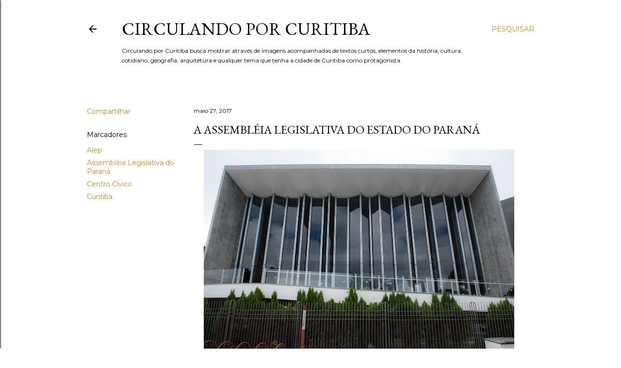

--- FILE ---
content_type: text/html; charset=UTF-8
request_url: http://www.circulandoporcuritiba.com.br/2017/05/a-assembleia-legislativa-do-estado-do.html
body_size: 88678
content:
<!DOCTYPE html>
<html dir='ltr' lang='pt-BR'>
<head>
<meta content='width=device-width, initial-scale=1' name='viewport'/>
<title>A Assembléia Legislativa do Estado do Paraná</title>
<meta content='text/html; charset=UTF-8' http-equiv='Content-Type'/>
<!-- Chrome, Firefox OS and Opera -->
<meta content='#ffffff' name='theme-color'/>
<!-- Windows Phone -->
<meta content='#ffffff' name='msapplication-navbutton-color'/>
<meta content='blogger' name='generator'/>
<link href='http://www.circulandoporcuritiba.com.br/favicon.ico' rel='icon' type='image/x-icon'/>
<link href='http://www.circulandoporcuritiba.com.br/2017/05/a-assembleia-legislativa-do-estado-do.html' rel='canonical'/>
<link rel="alternate" type="application/atom+xml" title="Circulando por Curitiba - Atom" href="http://www.circulandoporcuritiba.com.br/feeds/posts/default" />
<link rel="alternate" type="application/rss+xml" title="Circulando por Curitiba - RSS" href="http://www.circulandoporcuritiba.com.br/feeds/posts/default?alt=rss" />
<link rel="service.post" type="application/atom+xml" title="Circulando por Curitiba - Atom" href="https://www.blogger.com/feeds/8256310180634027402/posts/default" />

<link rel="alternate" type="application/atom+xml" title="Circulando por Curitiba - Atom" href="http://www.circulandoporcuritiba.com.br/feeds/4708105959954734984/comments/default" />
<!--Can't find substitution for tag [blog.ieCssRetrofitLinks]-->
<link href='https://blogger.googleusercontent.com/img/b/R29vZ2xl/AVvXsEiqwcHDupQ6D5_YWxBUIcKE-XCK1WLFlGj2cAw9BVE4ShU71n13bhILE4-9dh1Xrh9ANPwqAIU-LQ_NsYfdGLgmt5a3rbnaS1f_ZxHSV_N6Av3YuaiXdLj5vPxVUA2gu3S3ox2pPAaE1pM/s640/untitled+-+May+20%252C+2017+-28.jpg' rel='image_src'/>
<meta content='http://www.circulandoporcuritiba.com.br/2017/05/a-assembleia-legislativa-do-estado-do.html' property='og:url'/>
<meta content='A Assembléia Legislativa do Estado do Paraná' property='og:title'/>
<meta content='Um blog sobre cultura, história, arquitetura, turismo e o cotidiano da cidade de Curitiba' property='og:description'/>
<meta content='https://blogger.googleusercontent.com/img/b/R29vZ2xl/AVvXsEiqwcHDupQ6D5_YWxBUIcKE-XCK1WLFlGj2cAw9BVE4ShU71n13bhILE4-9dh1Xrh9ANPwqAIU-LQ_NsYfdGLgmt5a3rbnaS1f_ZxHSV_N6Av3YuaiXdLj5vPxVUA2gu3S3ox2pPAaE1pM/w1200-h630-p-k-no-nu/untitled+-+May+20%252C+2017+-28.jpg' property='og:image'/>
<style type='text/css'>@font-face{font-family:'EB Garamond';font-style:normal;font-weight:400;font-display:swap;src:url(//fonts.gstatic.com/s/ebgaramond/v32/SlGDmQSNjdsmc35JDF1K5E55YMjF_7DPuGi-6_RkCY9_WamXgHlIbvw.woff2)format('woff2');unicode-range:U+0460-052F,U+1C80-1C8A,U+20B4,U+2DE0-2DFF,U+A640-A69F,U+FE2E-FE2F;}@font-face{font-family:'EB Garamond';font-style:normal;font-weight:400;font-display:swap;src:url(//fonts.gstatic.com/s/ebgaramond/v32/SlGDmQSNjdsmc35JDF1K5E55YMjF_7DPuGi-6_RkAI9_WamXgHlIbvw.woff2)format('woff2');unicode-range:U+0301,U+0400-045F,U+0490-0491,U+04B0-04B1,U+2116;}@font-face{font-family:'EB Garamond';font-style:normal;font-weight:400;font-display:swap;src:url(//fonts.gstatic.com/s/ebgaramond/v32/SlGDmQSNjdsmc35JDF1K5E55YMjF_7DPuGi-6_RkCI9_WamXgHlIbvw.woff2)format('woff2');unicode-range:U+1F00-1FFF;}@font-face{font-family:'EB Garamond';font-style:normal;font-weight:400;font-display:swap;src:url(//fonts.gstatic.com/s/ebgaramond/v32/SlGDmQSNjdsmc35JDF1K5E55YMjF_7DPuGi-6_RkB49_WamXgHlIbvw.woff2)format('woff2');unicode-range:U+0370-0377,U+037A-037F,U+0384-038A,U+038C,U+038E-03A1,U+03A3-03FF;}@font-face{font-family:'EB Garamond';font-style:normal;font-weight:400;font-display:swap;src:url(//fonts.gstatic.com/s/ebgaramond/v32/SlGDmQSNjdsmc35JDF1K5E55YMjF_7DPuGi-6_RkC49_WamXgHlIbvw.woff2)format('woff2');unicode-range:U+0102-0103,U+0110-0111,U+0128-0129,U+0168-0169,U+01A0-01A1,U+01AF-01B0,U+0300-0301,U+0303-0304,U+0308-0309,U+0323,U+0329,U+1EA0-1EF9,U+20AB;}@font-face{font-family:'EB Garamond';font-style:normal;font-weight:400;font-display:swap;src:url(//fonts.gstatic.com/s/ebgaramond/v32/SlGDmQSNjdsmc35JDF1K5E55YMjF_7DPuGi-6_RkCo9_WamXgHlIbvw.woff2)format('woff2');unicode-range:U+0100-02BA,U+02BD-02C5,U+02C7-02CC,U+02CE-02D7,U+02DD-02FF,U+0304,U+0308,U+0329,U+1D00-1DBF,U+1E00-1E9F,U+1EF2-1EFF,U+2020,U+20A0-20AB,U+20AD-20C0,U+2113,U+2C60-2C7F,U+A720-A7FF;}@font-face{font-family:'EB Garamond';font-style:normal;font-weight:400;font-display:swap;src:url(//fonts.gstatic.com/s/ebgaramond/v32/SlGDmQSNjdsmc35JDF1K5E55YMjF_7DPuGi-6_RkBI9_WamXgHlI.woff2)format('woff2');unicode-range:U+0000-00FF,U+0131,U+0152-0153,U+02BB-02BC,U+02C6,U+02DA,U+02DC,U+0304,U+0308,U+0329,U+2000-206F,U+20AC,U+2122,U+2191,U+2193,U+2212,U+2215,U+FEFF,U+FFFD;}@font-face{font-family:'Lora';font-style:normal;font-weight:400;font-display:swap;src:url(//fonts.gstatic.com/s/lora/v37/0QI6MX1D_JOuGQbT0gvTJPa787weuxJMkq18ndeYxZ2JTg.woff2)format('woff2');unicode-range:U+0460-052F,U+1C80-1C8A,U+20B4,U+2DE0-2DFF,U+A640-A69F,U+FE2E-FE2F;}@font-face{font-family:'Lora';font-style:normal;font-weight:400;font-display:swap;src:url(//fonts.gstatic.com/s/lora/v37/0QI6MX1D_JOuGQbT0gvTJPa787weuxJFkq18ndeYxZ2JTg.woff2)format('woff2');unicode-range:U+0301,U+0400-045F,U+0490-0491,U+04B0-04B1,U+2116;}@font-face{font-family:'Lora';font-style:normal;font-weight:400;font-display:swap;src:url(//fonts.gstatic.com/s/lora/v37/0QI6MX1D_JOuGQbT0gvTJPa787weuxI9kq18ndeYxZ2JTg.woff2)format('woff2');unicode-range:U+0302-0303,U+0305,U+0307-0308,U+0310,U+0312,U+0315,U+031A,U+0326-0327,U+032C,U+032F-0330,U+0332-0333,U+0338,U+033A,U+0346,U+034D,U+0391-03A1,U+03A3-03A9,U+03B1-03C9,U+03D1,U+03D5-03D6,U+03F0-03F1,U+03F4-03F5,U+2016-2017,U+2034-2038,U+203C,U+2040,U+2043,U+2047,U+2050,U+2057,U+205F,U+2070-2071,U+2074-208E,U+2090-209C,U+20D0-20DC,U+20E1,U+20E5-20EF,U+2100-2112,U+2114-2115,U+2117-2121,U+2123-214F,U+2190,U+2192,U+2194-21AE,U+21B0-21E5,U+21F1-21F2,U+21F4-2211,U+2213-2214,U+2216-22FF,U+2308-230B,U+2310,U+2319,U+231C-2321,U+2336-237A,U+237C,U+2395,U+239B-23B7,U+23D0,U+23DC-23E1,U+2474-2475,U+25AF,U+25B3,U+25B7,U+25BD,U+25C1,U+25CA,U+25CC,U+25FB,U+266D-266F,U+27C0-27FF,U+2900-2AFF,U+2B0E-2B11,U+2B30-2B4C,U+2BFE,U+3030,U+FF5B,U+FF5D,U+1D400-1D7FF,U+1EE00-1EEFF;}@font-face{font-family:'Lora';font-style:normal;font-weight:400;font-display:swap;src:url(//fonts.gstatic.com/s/lora/v37/0QI6MX1D_JOuGQbT0gvTJPa787weuxIvkq18ndeYxZ2JTg.woff2)format('woff2');unicode-range:U+0001-000C,U+000E-001F,U+007F-009F,U+20DD-20E0,U+20E2-20E4,U+2150-218F,U+2190,U+2192,U+2194-2199,U+21AF,U+21E6-21F0,U+21F3,U+2218-2219,U+2299,U+22C4-22C6,U+2300-243F,U+2440-244A,U+2460-24FF,U+25A0-27BF,U+2800-28FF,U+2921-2922,U+2981,U+29BF,U+29EB,U+2B00-2BFF,U+4DC0-4DFF,U+FFF9-FFFB,U+10140-1018E,U+10190-1019C,U+101A0,U+101D0-101FD,U+102E0-102FB,U+10E60-10E7E,U+1D2C0-1D2D3,U+1D2E0-1D37F,U+1F000-1F0FF,U+1F100-1F1AD,U+1F1E6-1F1FF,U+1F30D-1F30F,U+1F315,U+1F31C,U+1F31E,U+1F320-1F32C,U+1F336,U+1F378,U+1F37D,U+1F382,U+1F393-1F39F,U+1F3A7-1F3A8,U+1F3AC-1F3AF,U+1F3C2,U+1F3C4-1F3C6,U+1F3CA-1F3CE,U+1F3D4-1F3E0,U+1F3ED,U+1F3F1-1F3F3,U+1F3F5-1F3F7,U+1F408,U+1F415,U+1F41F,U+1F426,U+1F43F,U+1F441-1F442,U+1F444,U+1F446-1F449,U+1F44C-1F44E,U+1F453,U+1F46A,U+1F47D,U+1F4A3,U+1F4B0,U+1F4B3,U+1F4B9,U+1F4BB,U+1F4BF,U+1F4C8-1F4CB,U+1F4D6,U+1F4DA,U+1F4DF,U+1F4E3-1F4E6,U+1F4EA-1F4ED,U+1F4F7,U+1F4F9-1F4FB,U+1F4FD-1F4FE,U+1F503,U+1F507-1F50B,U+1F50D,U+1F512-1F513,U+1F53E-1F54A,U+1F54F-1F5FA,U+1F610,U+1F650-1F67F,U+1F687,U+1F68D,U+1F691,U+1F694,U+1F698,U+1F6AD,U+1F6B2,U+1F6B9-1F6BA,U+1F6BC,U+1F6C6-1F6CF,U+1F6D3-1F6D7,U+1F6E0-1F6EA,U+1F6F0-1F6F3,U+1F6F7-1F6FC,U+1F700-1F7FF,U+1F800-1F80B,U+1F810-1F847,U+1F850-1F859,U+1F860-1F887,U+1F890-1F8AD,U+1F8B0-1F8BB,U+1F8C0-1F8C1,U+1F900-1F90B,U+1F93B,U+1F946,U+1F984,U+1F996,U+1F9E9,U+1FA00-1FA6F,U+1FA70-1FA7C,U+1FA80-1FA89,U+1FA8F-1FAC6,U+1FACE-1FADC,U+1FADF-1FAE9,U+1FAF0-1FAF8,U+1FB00-1FBFF;}@font-face{font-family:'Lora';font-style:normal;font-weight:400;font-display:swap;src:url(//fonts.gstatic.com/s/lora/v37/0QI6MX1D_JOuGQbT0gvTJPa787weuxJOkq18ndeYxZ2JTg.woff2)format('woff2');unicode-range:U+0102-0103,U+0110-0111,U+0128-0129,U+0168-0169,U+01A0-01A1,U+01AF-01B0,U+0300-0301,U+0303-0304,U+0308-0309,U+0323,U+0329,U+1EA0-1EF9,U+20AB;}@font-face{font-family:'Lora';font-style:normal;font-weight:400;font-display:swap;src:url(//fonts.gstatic.com/s/lora/v37/0QI6MX1D_JOuGQbT0gvTJPa787weuxJPkq18ndeYxZ2JTg.woff2)format('woff2');unicode-range:U+0100-02BA,U+02BD-02C5,U+02C7-02CC,U+02CE-02D7,U+02DD-02FF,U+0304,U+0308,U+0329,U+1D00-1DBF,U+1E00-1E9F,U+1EF2-1EFF,U+2020,U+20A0-20AB,U+20AD-20C0,U+2113,U+2C60-2C7F,U+A720-A7FF;}@font-face{font-family:'Lora';font-style:normal;font-weight:400;font-display:swap;src:url(//fonts.gstatic.com/s/lora/v37/0QI6MX1D_JOuGQbT0gvTJPa787weuxJBkq18ndeYxZ0.woff2)format('woff2');unicode-range:U+0000-00FF,U+0131,U+0152-0153,U+02BB-02BC,U+02C6,U+02DA,U+02DC,U+0304,U+0308,U+0329,U+2000-206F,U+20AC,U+2122,U+2191,U+2193,U+2212,U+2215,U+FEFF,U+FFFD;}@font-face{font-family:'Montserrat';font-style:normal;font-weight:400;font-display:swap;src:url(//fonts.gstatic.com/s/montserrat/v31/JTUSjIg1_i6t8kCHKm459WRhyyTh89ZNpQ.woff2)format('woff2');unicode-range:U+0460-052F,U+1C80-1C8A,U+20B4,U+2DE0-2DFF,U+A640-A69F,U+FE2E-FE2F;}@font-face{font-family:'Montserrat';font-style:normal;font-weight:400;font-display:swap;src:url(//fonts.gstatic.com/s/montserrat/v31/JTUSjIg1_i6t8kCHKm459W1hyyTh89ZNpQ.woff2)format('woff2');unicode-range:U+0301,U+0400-045F,U+0490-0491,U+04B0-04B1,U+2116;}@font-face{font-family:'Montserrat';font-style:normal;font-weight:400;font-display:swap;src:url(//fonts.gstatic.com/s/montserrat/v31/JTUSjIg1_i6t8kCHKm459WZhyyTh89ZNpQ.woff2)format('woff2');unicode-range:U+0102-0103,U+0110-0111,U+0128-0129,U+0168-0169,U+01A0-01A1,U+01AF-01B0,U+0300-0301,U+0303-0304,U+0308-0309,U+0323,U+0329,U+1EA0-1EF9,U+20AB;}@font-face{font-family:'Montserrat';font-style:normal;font-weight:400;font-display:swap;src:url(//fonts.gstatic.com/s/montserrat/v31/JTUSjIg1_i6t8kCHKm459WdhyyTh89ZNpQ.woff2)format('woff2');unicode-range:U+0100-02BA,U+02BD-02C5,U+02C7-02CC,U+02CE-02D7,U+02DD-02FF,U+0304,U+0308,U+0329,U+1D00-1DBF,U+1E00-1E9F,U+1EF2-1EFF,U+2020,U+20A0-20AB,U+20AD-20C0,U+2113,U+2C60-2C7F,U+A720-A7FF;}@font-face{font-family:'Montserrat';font-style:normal;font-weight:400;font-display:swap;src:url(//fonts.gstatic.com/s/montserrat/v31/JTUSjIg1_i6t8kCHKm459WlhyyTh89Y.woff2)format('woff2');unicode-range:U+0000-00FF,U+0131,U+0152-0153,U+02BB-02BC,U+02C6,U+02DA,U+02DC,U+0304,U+0308,U+0329,U+2000-206F,U+20AC,U+2122,U+2191,U+2193,U+2212,U+2215,U+FEFF,U+FFFD;}@font-face{font-family:'Montserrat';font-style:normal;font-weight:700;font-display:swap;src:url(//fonts.gstatic.com/s/montserrat/v31/JTUSjIg1_i6t8kCHKm459WRhyyTh89ZNpQ.woff2)format('woff2');unicode-range:U+0460-052F,U+1C80-1C8A,U+20B4,U+2DE0-2DFF,U+A640-A69F,U+FE2E-FE2F;}@font-face{font-family:'Montserrat';font-style:normal;font-weight:700;font-display:swap;src:url(//fonts.gstatic.com/s/montserrat/v31/JTUSjIg1_i6t8kCHKm459W1hyyTh89ZNpQ.woff2)format('woff2');unicode-range:U+0301,U+0400-045F,U+0490-0491,U+04B0-04B1,U+2116;}@font-face{font-family:'Montserrat';font-style:normal;font-weight:700;font-display:swap;src:url(//fonts.gstatic.com/s/montserrat/v31/JTUSjIg1_i6t8kCHKm459WZhyyTh89ZNpQ.woff2)format('woff2');unicode-range:U+0102-0103,U+0110-0111,U+0128-0129,U+0168-0169,U+01A0-01A1,U+01AF-01B0,U+0300-0301,U+0303-0304,U+0308-0309,U+0323,U+0329,U+1EA0-1EF9,U+20AB;}@font-face{font-family:'Montserrat';font-style:normal;font-weight:700;font-display:swap;src:url(//fonts.gstatic.com/s/montserrat/v31/JTUSjIg1_i6t8kCHKm459WdhyyTh89ZNpQ.woff2)format('woff2');unicode-range:U+0100-02BA,U+02BD-02C5,U+02C7-02CC,U+02CE-02D7,U+02DD-02FF,U+0304,U+0308,U+0329,U+1D00-1DBF,U+1E00-1E9F,U+1EF2-1EFF,U+2020,U+20A0-20AB,U+20AD-20C0,U+2113,U+2C60-2C7F,U+A720-A7FF;}@font-face{font-family:'Montserrat';font-style:normal;font-weight:700;font-display:swap;src:url(//fonts.gstatic.com/s/montserrat/v31/JTUSjIg1_i6t8kCHKm459WlhyyTh89Y.woff2)format('woff2');unicode-range:U+0000-00FF,U+0131,U+0152-0153,U+02BB-02BC,U+02C6,U+02DA,U+02DC,U+0304,U+0308,U+0329,U+2000-206F,U+20AC,U+2122,U+2191,U+2193,U+2212,U+2215,U+FEFF,U+FFFD;}</style>
<style id='page-skin-1' type='text/css'><!--
/*! normalize.css v3.0.1 | MIT License | git.io/normalize */html{font-family:sans-serif;-ms-text-size-adjust:100%;-webkit-text-size-adjust:100%}body{margin:0}article,aside,details,figcaption,figure,footer,header,hgroup,main,nav,section,summary{display:block}audio,canvas,progress,video{display:inline-block;vertical-align:baseline}audio:not([controls]){display:none;height:0}[hidden],template{display:none}a{background:transparent}a:active,a:hover{outline:0}abbr[title]{border-bottom:1px dotted}b,strong{font-weight:bold}dfn{font-style:italic}h1{font-size:2em;margin:.67em 0}mark{background:#ff0;color:#000}small{font-size:80%}sub,sup{font-size:75%;line-height:0;position:relative;vertical-align:baseline}sup{top:-0.5em}sub{bottom:-0.25em}img{border:0}svg:not(:root){overflow:hidden}figure{margin:1em 40px}hr{-moz-box-sizing:content-box;box-sizing:content-box;height:0}pre{overflow:auto}code,kbd,pre,samp{font-family:monospace,monospace;font-size:1em}button,input,optgroup,select,textarea{color:inherit;font:inherit;margin:0}button{overflow:visible}button,select{text-transform:none}button,html input[type="button"],input[type="reset"],input[type="submit"]{-webkit-appearance:button;cursor:pointer}button[disabled],html input[disabled]{cursor:default}button::-moz-focus-inner,input::-moz-focus-inner{border:0;padding:0}input{line-height:normal}input[type="checkbox"],input[type="radio"]{box-sizing:border-box;padding:0}input[type="number"]::-webkit-inner-spin-button,input[type="number"]::-webkit-outer-spin-button{height:auto}input[type="search"]{-webkit-appearance:textfield;-moz-box-sizing:content-box;-webkit-box-sizing:content-box;box-sizing:content-box}input[type="search"]::-webkit-search-cancel-button,input[type="search"]::-webkit-search-decoration{-webkit-appearance:none}fieldset{border:1px solid #c0c0c0;margin:0 2px;padding:.35em .625em .75em}legend{border:0;padding:0}textarea{overflow:auto}optgroup{font-weight:bold}table{border-collapse:collapse;border-spacing:0}td,th{padding:0}
/*!************************************************
* Blogger Template Style
* Name: Soho
**************************************************/
body{
overflow-wrap:break-word;
word-break:break-word;
word-wrap:break-word
}
.hidden{
display:none
}
.invisible{
visibility:hidden
}
.container::after,.float-container::after{
clear:both;
content:"";
display:table
}
.clearboth{
clear:both
}
#comments .comment .comment-actions,.subscribe-popup .FollowByEmail .follow-by-email-submit{
background:0 0;
border:0;
box-shadow:none;
color:#bf8b38;
cursor:pointer;
font-size:14px;
font-weight:700;
outline:0;
text-decoration:none;
text-transform:uppercase;
width:auto
}
.dim-overlay{
background-color:rgba(0,0,0,.54);
height:100vh;
left:0;
position:fixed;
top:0;
width:100%
}
#sharing-dim-overlay{
background-color:transparent
}
input::-ms-clear{
display:none
}
.blogger-logo,.svg-icon-24.blogger-logo{
fill:#ff9800;
opacity:1
}
.loading-spinner-large{
-webkit-animation:mspin-rotate 1.568s infinite linear;
animation:mspin-rotate 1.568s infinite linear;
height:48px;
overflow:hidden;
position:absolute;
width:48px;
z-index:200
}
.loading-spinner-large>div{
-webkit-animation:mspin-revrot 5332ms infinite steps(4);
animation:mspin-revrot 5332ms infinite steps(4)
}
.loading-spinner-large>div>div{
-webkit-animation:mspin-singlecolor-large-film 1333ms infinite steps(81);
animation:mspin-singlecolor-large-film 1333ms infinite steps(81);
background-size:100%;
height:48px;
width:3888px
}
.mspin-black-large>div>div,.mspin-grey_54-large>div>div{
background-image:url(https://www.blogblog.com/indie/mspin_black_large.svg)
}
.mspin-white-large>div>div{
background-image:url(https://www.blogblog.com/indie/mspin_white_large.svg)
}
.mspin-grey_54-large{
opacity:.54
}
@-webkit-keyframes mspin-singlecolor-large-film{
from{
-webkit-transform:translateX(0);
transform:translateX(0)
}
to{
-webkit-transform:translateX(-3888px);
transform:translateX(-3888px)
}
}
@keyframes mspin-singlecolor-large-film{
from{
-webkit-transform:translateX(0);
transform:translateX(0)
}
to{
-webkit-transform:translateX(-3888px);
transform:translateX(-3888px)
}
}
@-webkit-keyframes mspin-rotate{
from{
-webkit-transform:rotate(0);
transform:rotate(0)
}
to{
-webkit-transform:rotate(360deg);
transform:rotate(360deg)
}
}
@keyframes mspin-rotate{
from{
-webkit-transform:rotate(0);
transform:rotate(0)
}
to{
-webkit-transform:rotate(360deg);
transform:rotate(360deg)
}
}
@-webkit-keyframes mspin-revrot{
from{
-webkit-transform:rotate(0);
transform:rotate(0)
}
to{
-webkit-transform:rotate(-360deg);
transform:rotate(-360deg)
}
}
@keyframes mspin-revrot{
from{
-webkit-transform:rotate(0);
transform:rotate(0)
}
to{
-webkit-transform:rotate(-360deg);
transform:rotate(-360deg)
}
}
.skip-navigation{
background-color:#fff;
box-sizing:border-box;
color:#000;
display:block;
height:0;
left:0;
line-height:50px;
overflow:hidden;
padding-top:0;
position:fixed;
text-align:center;
top:0;
-webkit-transition:box-shadow .3s,height .3s,padding-top .3s;
transition:box-shadow .3s,height .3s,padding-top .3s;
width:100%;
z-index:900
}
.skip-navigation:focus{
box-shadow:0 4px 5px 0 rgba(0,0,0,.14),0 1px 10px 0 rgba(0,0,0,.12),0 2px 4px -1px rgba(0,0,0,.2);
height:50px
}
#main{
outline:0
}
.main-heading{
position:absolute;
clip:rect(1px,1px,1px,1px);
padding:0;
border:0;
height:1px;
width:1px;
overflow:hidden
}
.Attribution{
margin-top:1em;
text-align:center
}
.Attribution .blogger img,.Attribution .blogger svg{
vertical-align:bottom
}
.Attribution .blogger img{
margin-right:.5em
}
.Attribution div{
line-height:24px;
margin-top:.5em
}
.Attribution .copyright,.Attribution .image-attribution{
font-size:.7em;
margin-top:1.5em
}
.BLOG_mobile_video_class{
display:none
}
.bg-photo{
background-attachment:scroll!important
}
body .CSS_LIGHTBOX{
z-index:900
}
.extendable .show-less,.extendable .show-more{
border-color:#bf8b38;
color:#bf8b38;
margin-top:8px
}
.extendable .show-less.hidden,.extendable .show-more.hidden{
display:none
}
.inline-ad{
display:none;
max-width:100%;
overflow:hidden
}
.adsbygoogle{
display:block
}
#cookieChoiceInfo{
bottom:0;
top:auto
}
iframe.b-hbp-video{
border:0
}
.post-body img{
max-width:100%
}
.post-body iframe{
max-width:100%
}
.post-body a[imageanchor="1"]{
display:inline-block
}
.byline{
margin-right:1em
}
.byline:last-child{
margin-right:0
}
.link-copied-dialog{
max-width:520px;
outline:0
}
.link-copied-dialog .modal-dialog-buttons{
margin-top:8px
}
.link-copied-dialog .goog-buttonset-default{
background:0 0;
border:0
}
.link-copied-dialog .goog-buttonset-default:focus{
outline:0
}
.paging-control-container{
margin-bottom:16px
}
.paging-control-container .paging-control{
display:inline-block
}
.paging-control-container .comment-range-text::after,.paging-control-container .paging-control{
color:#bf8b38
}
.paging-control-container .comment-range-text,.paging-control-container .paging-control{
margin-right:8px
}
.paging-control-container .comment-range-text::after,.paging-control-container .paging-control::after{
content:"\b7";
cursor:default;
padding-left:8px;
pointer-events:none
}
.paging-control-container .comment-range-text:last-child::after,.paging-control-container .paging-control:last-child::after{
content:none
}
.byline.reactions iframe{
height:20px
}
.b-notification{
color:#000;
background-color:#fff;
border-bottom:solid 1px #000;
box-sizing:border-box;
padding:16px 32px;
text-align:center
}
.b-notification.visible{
-webkit-transition:margin-top .3s cubic-bezier(.4,0,.2,1);
transition:margin-top .3s cubic-bezier(.4,0,.2,1)
}
.b-notification.invisible{
position:absolute
}
.b-notification-close{
position:absolute;
right:8px;
top:8px
}
.no-posts-message{
line-height:40px;
text-align:center
}
@media screen and (max-width:1162px){
body.item-view .post-body a[imageanchor="1"][style*="float: left;"],body.item-view .post-body a[imageanchor="1"][style*="float: right;"]{
float:none!important;
clear:none!important
}
body.item-view .post-body a[imageanchor="1"] img{
display:block;
height:auto;
margin:0 auto
}
body.item-view .post-body>.separator:first-child>a[imageanchor="1"]:first-child{
margin-top:20px
}
.post-body a[imageanchor]{
display:block
}
body.item-view .post-body a[imageanchor="1"]{
margin-left:0!important;
margin-right:0!important
}
body.item-view .post-body a[imageanchor="1"]+a[imageanchor="1"]{
margin-top:16px
}
}
.item-control{
display:none
}
#comments{
border-top:1px dashed rgba(0,0,0,.54);
margin-top:20px;
padding:20px
}
#comments .comment-thread ol{
margin:0;
padding-left:0;
padding-left:0
}
#comments .comment .comment-replybox-single,#comments .comment-thread .comment-replies{
margin-left:60px
}
#comments .comment-thread .thread-count{
display:none
}
#comments .comment{
list-style-type:none;
padding:0 0 30px;
position:relative
}
#comments .comment .comment{
padding-bottom:8px
}
.comment .avatar-image-container{
position:absolute
}
.comment .avatar-image-container img{
border-radius:50%
}
.avatar-image-container svg,.comment .avatar-image-container .avatar-icon{
border-radius:50%;
border:solid 1px #000000;
box-sizing:border-box;
fill:#000000;
height:35px;
margin:0;
padding:7px;
width:35px
}
.comment .comment-block{
margin-top:10px;
margin-left:60px;
padding-bottom:0
}
#comments .comment-author-header-wrapper{
margin-left:40px
}
#comments .comment .thread-expanded .comment-block{
padding-bottom:20px
}
#comments .comment .comment-header .user,#comments .comment .comment-header .user a{
color:#000000;
font-style:normal;
font-weight:700
}
#comments .comment .comment-actions{
bottom:0;
margin-bottom:15px;
position:absolute
}
#comments .comment .comment-actions>*{
margin-right:8px
}
#comments .comment .comment-header .datetime{
bottom:0;
color:#000000;
display:inline-block;
font-size:13px;
font-style:italic;
margin-left:8px
}
#comments .comment .comment-footer .comment-timestamp a,#comments .comment .comment-header .datetime a{
color:#000000
}
#comments .comment .comment-content,.comment .comment-body{
margin-top:12px;
word-break:break-word
}
.comment-body{
margin-bottom:12px
}
#comments.embed[data-num-comments="0"]{
border:0;
margin-top:0;
padding-top:0
}
#comments.embed[data-num-comments="0"] #comment-post-message,#comments.embed[data-num-comments="0"] div.comment-form>p,#comments.embed[data-num-comments="0"] p.comment-footer{
display:none
}
#comment-editor-src{
display:none
}
.comments .comments-content .loadmore.loaded{
max-height:0;
opacity:0;
overflow:hidden
}
.extendable .remaining-items{
height:0;
overflow:hidden;
-webkit-transition:height .3s cubic-bezier(.4,0,.2,1);
transition:height .3s cubic-bezier(.4,0,.2,1)
}
.extendable .remaining-items.expanded{
height:auto
}
.svg-icon-24,.svg-icon-24-button{
cursor:pointer;
height:24px;
width:24px;
min-width:24px
}
.touch-icon{
margin:-12px;
padding:12px
}
.touch-icon:active,.touch-icon:focus{
background-color:rgba(153,153,153,.4);
border-radius:50%
}
svg:not(:root).touch-icon{
overflow:visible
}
html[dir=rtl] .rtl-reversible-icon{
-webkit-transform:scaleX(-1);
-ms-transform:scaleX(-1);
transform:scaleX(-1)
}
.svg-icon-24-button,.touch-icon-button{
background:0 0;
border:0;
margin:0;
outline:0;
padding:0
}
.touch-icon-button .touch-icon:active,.touch-icon-button .touch-icon:focus{
background-color:transparent
}
.touch-icon-button:active .touch-icon,.touch-icon-button:focus .touch-icon{
background-color:rgba(153,153,153,.4);
border-radius:50%
}
.Profile .default-avatar-wrapper .avatar-icon{
border-radius:50%;
border:solid 1px #000000;
box-sizing:border-box;
fill:#000000;
margin:0
}
.Profile .individual .default-avatar-wrapper .avatar-icon{
padding:25px
}
.Profile .individual .avatar-icon,.Profile .individual .profile-img{
height:120px;
width:120px
}
.Profile .team .default-avatar-wrapper .avatar-icon{
padding:8px
}
.Profile .team .avatar-icon,.Profile .team .default-avatar-wrapper,.Profile .team .profile-img{
height:40px;
width:40px
}
.snippet-container{
margin:0;
position:relative;
overflow:hidden
}
.snippet-fade{
bottom:0;
box-sizing:border-box;
position:absolute;
width:96px
}
.snippet-fade{
right:0
}
.snippet-fade:after{
content:"\2026"
}
.snippet-fade:after{
float:right
}
.centered-top-container.sticky{
left:0;
position:fixed;
right:0;
top:0;
width:auto;
z-index:50;
-webkit-transition-property:opacity,-webkit-transform;
transition-property:opacity,-webkit-transform;
transition-property:transform,opacity;
transition-property:transform,opacity,-webkit-transform;
-webkit-transition-duration:.2s;
transition-duration:.2s;
-webkit-transition-timing-function:cubic-bezier(.4,0,.2,1);
transition-timing-function:cubic-bezier(.4,0,.2,1)
}
.centered-top-placeholder{
display:none
}
.collapsed-header .centered-top-placeholder{
display:block
}
.centered-top-container .Header .replaced h1,.centered-top-placeholder .Header .replaced h1{
display:none
}
.centered-top-container.sticky .Header .replaced h1{
display:block
}
.centered-top-container.sticky .Header .header-widget{
background:0 0
}
.centered-top-container.sticky .Header .header-image-wrapper{
display:none
}
.centered-top-container img,.centered-top-placeholder img{
max-width:100%
}
.collapsible{
-webkit-transition:height .3s cubic-bezier(.4,0,.2,1);
transition:height .3s cubic-bezier(.4,0,.2,1)
}
.collapsible,.collapsible>summary{
display:block;
overflow:hidden
}
.collapsible>:not(summary){
display:none
}
.collapsible[open]>:not(summary){
display:block
}
.collapsible:focus,.collapsible>summary:focus{
outline:0
}
.collapsible>summary{
cursor:pointer;
display:block;
padding:0
}
.collapsible:focus>summary,.collapsible>summary:focus{
background-color:transparent
}
.collapsible>summary::-webkit-details-marker{
display:none
}
.collapsible-title{
-webkit-box-align:center;
-webkit-align-items:center;
-ms-flex-align:center;
align-items:center;
display:-webkit-box;
display:-webkit-flex;
display:-ms-flexbox;
display:flex
}
.collapsible-title .title{
-webkit-box-flex:1;
-webkit-flex:1 1 auto;
-ms-flex:1 1 auto;
flex:1 1 auto;
-webkit-box-ordinal-group:1;
-webkit-order:0;
-ms-flex-order:0;
order:0;
overflow:hidden;
text-overflow:ellipsis;
white-space:nowrap
}
.collapsible-title .chevron-down,.collapsible[open] .collapsible-title .chevron-up{
display:block
}
.collapsible-title .chevron-up,.collapsible[open] .collapsible-title .chevron-down{
display:none
}
.flat-button{
cursor:pointer;
display:inline-block;
font-weight:700;
text-transform:uppercase;
border-radius:2px;
padding:8px;
margin:-8px
}
.flat-icon-button{
background:0 0;
border:0;
margin:0;
outline:0;
padding:0;
margin:-12px;
padding:12px;
cursor:pointer;
box-sizing:content-box;
display:inline-block;
line-height:0
}
.flat-icon-button,.flat-icon-button .splash-wrapper{
border-radius:50%
}
.flat-icon-button .splash.animate{
-webkit-animation-duration:.3s;
animation-duration:.3s
}
.overflowable-container{
max-height:28px;
overflow:hidden;
position:relative
}
.overflow-button{
cursor:pointer
}
#overflowable-dim-overlay{
background:0 0
}
.overflow-popup{
box-shadow:0 2px 2px 0 rgba(0,0,0,.14),0 3px 1px -2px rgba(0,0,0,.2),0 1px 5px 0 rgba(0,0,0,.12);
background-color:#ffffff;
left:0;
max-width:calc(100% - 32px);
position:absolute;
top:0;
visibility:hidden;
z-index:101
}
.overflow-popup ul{
list-style:none
}
.overflow-popup .tabs li,.overflow-popup li{
display:block;
height:auto
}
.overflow-popup .tabs li{
padding-left:0;
padding-right:0
}
.overflow-button.hidden,.overflow-popup .tabs li.hidden,.overflow-popup li.hidden{
display:none
}
.search{
display:-webkit-box;
display:-webkit-flex;
display:-ms-flexbox;
display:flex;
line-height:24px;
width:24px
}
.search.focused{
width:100%
}
.search.focused .section{
width:100%
}
.search form{
z-index:101
}
.search h3{
display:none
}
.search form{
display:-webkit-box;
display:-webkit-flex;
display:-ms-flexbox;
display:flex;
-webkit-box-flex:1;
-webkit-flex:1 0 0;
-ms-flex:1 0 0px;
flex:1 0 0;
border-bottom:solid 1px transparent;
padding-bottom:8px
}
.search form>*{
display:none
}
.search.focused form>*{
display:block
}
.search .search-input label{
display:none
}
.centered-top-placeholder.cloned .search form{
z-index:30
}
.search.focused form{
border-color:#000000;
position:relative;
width:auto
}
.collapsed-header .centered-top-container .search.focused form{
border-bottom-color:transparent
}
.search-expand{
-webkit-box-flex:0;
-webkit-flex:0 0 auto;
-ms-flex:0 0 auto;
flex:0 0 auto
}
.search-expand-text{
display:none
}
.search-close{
display:inline;
vertical-align:middle
}
.search-input{
-webkit-box-flex:1;
-webkit-flex:1 0 1px;
-ms-flex:1 0 1px;
flex:1 0 1px
}
.search-input input{
background:0 0;
border:0;
box-sizing:border-box;
color:#000000;
display:inline-block;
outline:0;
width:calc(100% - 48px)
}
.search-input input.no-cursor{
color:transparent;
text-shadow:0 0 0 #000000
}
.collapsed-header .centered-top-container .search-action,.collapsed-header .centered-top-container .search-input input{
color:#000000
}
.collapsed-header .centered-top-container .search-input input.no-cursor{
color:transparent;
text-shadow:0 0 0 #000000
}
.collapsed-header .centered-top-container .search-input input.no-cursor:focus,.search-input input.no-cursor:focus{
outline:0
}
.search-focused>*{
visibility:hidden
}
.search-focused .search,.search-focused .search-icon{
visibility:visible
}
.search.focused .search-action{
display:block
}
.search.focused .search-action:disabled{
opacity:.3
}
.widget.Sharing .sharing-button{
display:none
}
.widget.Sharing .sharing-buttons li{
padding:0
}
.widget.Sharing .sharing-buttons li span{
display:none
}
.post-share-buttons{
position:relative
}
.centered-bottom .share-buttons .svg-icon-24,.share-buttons .svg-icon-24{
fill:#000000
}
.sharing-open.touch-icon-button:active .touch-icon,.sharing-open.touch-icon-button:focus .touch-icon{
background-color:transparent
}
.share-buttons{
background-color:#ffffff;
border-radius:2px;
box-shadow:0 2px 2px 0 rgba(0,0,0,.14),0 3px 1px -2px rgba(0,0,0,.2),0 1px 5px 0 rgba(0,0,0,.12);
color:#000000;
list-style:none;
margin:0;
padding:8px 0;
position:absolute;
top:-11px;
min-width:200px;
z-index:101
}
.share-buttons.hidden{
display:none
}
.sharing-button{
background:0 0;
border:0;
margin:0;
outline:0;
padding:0;
cursor:pointer
}
.share-buttons li{
margin:0;
height:48px
}
.share-buttons li:last-child{
margin-bottom:0
}
.share-buttons li .sharing-platform-button{
box-sizing:border-box;
cursor:pointer;
display:block;
height:100%;
margin-bottom:0;
padding:0 16px;
position:relative;
width:100%
}
.share-buttons li .sharing-platform-button:focus,.share-buttons li .sharing-platform-button:hover{
background-color:rgba(128,128,128,.1);
outline:0
}
.share-buttons li svg[class*=" sharing-"],.share-buttons li svg[class^=sharing-]{
position:absolute;
top:10px
}
.share-buttons li span.sharing-platform-button{
position:relative;
top:0
}
.share-buttons li .platform-sharing-text{
display:block;
font-size:16px;
line-height:48px;
white-space:nowrap
}
.share-buttons li .platform-sharing-text{
margin-left:56px
}
.sidebar-container{
background-color:#f7f7f7;
max-width:284px;
overflow-y:auto;
-webkit-transition-property:-webkit-transform;
transition-property:-webkit-transform;
transition-property:transform;
transition-property:transform,-webkit-transform;
-webkit-transition-duration:.3s;
transition-duration:.3s;
-webkit-transition-timing-function:cubic-bezier(0,0,.2,1);
transition-timing-function:cubic-bezier(0,0,.2,1);
width:284px;
z-index:101;
-webkit-overflow-scrolling:touch
}
.sidebar-container .navigation{
line-height:0;
padding:16px
}
.sidebar-container .sidebar-back{
cursor:pointer
}
.sidebar-container .widget{
background:0 0;
margin:0 16px;
padding:16px 0
}
.sidebar-container .widget .title{
color:#000000;
margin:0
}
.sidebar-container .widget ul{
list-style:none;
margin:0;
padding:0
}
.sidebar-container .widget ul ul{
margin-left:1em
}
.sidebar-container .widget li{
font-size:16px;
line-height:normal
}
.sidebar-container .widget+.widget{
border-top:1px dashed #000000
}
.BlogArchive li{
margin:16px 0
}
.BlogArchive li:last-child{
margin-bottom:0
}
.Label li a{
display:inline-block
}
.BlogArchive .post-count,.Label .label-count{
float:right;
margin-left:.25em
}
.BlogArchive .post-count::before,.Label .label-count::before{
content:"("
}
.BlogArchive .post-count::after,.Label .label-count::after{
content:")"
}
.widget.Translate .skiptranslate>div{
display:block!important
}
.widget.Profile .profile-link{
display:-webkit-box;
display:-webkit-flex;
display:-ms-flexbox;
display:flex
}
.widget.Profile .team-member .default-avatar-wrapper,.widget.Profile .team-member .profile-img{
-webkit-box-flex:0;
-webkit-flex:0 0 auto;
-ms-flex:0 0 auto;
flex:0 0 auto;
margin-right:1em
}
.widget.Profile .individual .profile-link{
-webkit-box-orient:vertical;
-webkit-box-direction:normal;
-webkit-flex-direction:column;
-ms-flex-direction:column;
flex-direction:column
}
.widget.Profile .team .profile-link .profile-name{
-webkit-align-self:center;
-ms-flex-item-align:center;
align-self:center;
display:block;
-webkit-box-flex:1;
-webkit-flex:1 1 auto;
-ms-flex:1 1 auto;
flex:1 1 auto
}
.dim-overlay{
background-color:rgba(0,0,0,.54);
z-index:100
}
body.sidebar-visible{
overflow-y:hidden
}
@media screen and (max-width:1439px){
.sidebar-container{
bottom:0;
position:fixed;
top:0;
left:0;
right:auto
}
.sidebar-container.sidebar-invisible{
-webkit-transition-timing-function:cubic-bezier(.4,0,.6,1);
transition-timing-function:cubic-bezier(.4,0,.6,1)
}
html[dir=ltr] .sidebar-container.sidebar-invisible{
-webkit-transform:translateX(-284px);
-ms-transform:translateX(-284px);
transform:translateX(-284px)
}
html[dir=rtl] .sidebar-container.sidebar-invisible{
-webkit-transform:translateX(284px);
-ms-transform:translateX(284px);
transform:translateX(284px)
}
}
@media screen and (min-width:1440px){
.sidebar-container{
position:absolute;
top:0;
left:0;
right:auto
}
.sidebar-container .navigation{
display:none
}
}
.dialog{
box-shadow:0 2px 2px 0 rgba(0,0,0,.14),0 3px 1px -2px rgba(0,0,0,.2),0 1px 5px 0 rgba(0,0,0,.12);
background:#ffffff;
box-sizing:border-box;
color:#000000;
padding:30px;
position:fixed;
text-align:center;
width:calc(100% - 24px);
z-index:101
}
.dialog input[type=email],.dialog input[type=text]{
background-color:transparent;
border:0;
border-bottom:solid 1px rgba(0,0,0,.12);
color:#000000;
display:block;
font-family:EB Garamond, serif;
font-size:16px;
line-height:24px;
margin:auto;
padding-bottom:7px;
outline:0;
text-align:center;
width:100%
}
.dialog input[type=email]::-webkit-input-placeholder,.dialog input[type=text]::-webkit-input-placeholder{
color:#000000
}
.dialog input[type=email]::-moz-placeholder,.dialog input[type=text]::-moz-placeholder{
color:#000000
}
.dialog input[type=email]:-ms-input-placeholder,.dialog input[type=text]:-ms-input-placeholder{
color:#000000
}
.dialog input[type=email]::-ms-input-placeholder,.dialog input[type=text]::-ms-input-placeholder{
color:#000000
}
.dialog input[type=email]::placeholder,.dialog input[type=text]::placeholder{
color:#000000
}
.dialog input[type=email]:focus,.dialog input[type=text]:focus{
border-bottom:solid 2px #bf8b38;
padding-bottom:6px
}
.dialog input.no-cursor{
color:transparent;
text-shadow:0 0 0 #000000
}
.dialog input.no-cursor:focus{
outline:0
}
.dialog input.no-cursor:focus{
outline:0
}
.dialog input[type=submit]{
font-family:EB Garamond, serif
}
.dialog .goog-buttonset-default{
color:#bf8b38
}
.subscribe-popup{
max-width:364px
}
.subscribe-popup h3{
color:#000000;
font-size:1.8em;
margin-top:0
}
.subscribe-popup .FollowByEmail h3{
display:none
}
.subscribe-popup .FollowByEmail .follow-by-email-submit{
color:#bf8b38;
display:inline-block;
margin:0 auto;
margin-top:24px;
width:auto;
white-space:normal
}
.subscribe-popup .FollowByEmail .follow-by-email-submit:disabled{
cursor:default;
opacity:.3
}
@media (max-width:800px){
.blog-name div.widget.Subscribe{
margin-bottom:16px
}
body.item-view .blog-name div.widget.Subscribe{
margin:8px auto 16px auto;
width:100%
}
}
body#layout .bg-photo,body#layout .bg-photo-overlay{
display:none
}
body#layout .page_body{
padding:0;
position:relative;
top:0
}
body#layout .page{
display:inline-block;
left:inherit;
position:relative;
vertical-align:top;
width:540px
}
body#layout .centered{
max-width:954px
}
body#layout .navigation{
display:none
}
body#layout .sidebar-container{
display:inline-block;
width:40%
}
body#layout .hamburger-menu,body#layout .search{
display:none
}
body{
background-color:#ffffff;
color:#000000;
font:normal 400 20px EB Garamond, serif;
height:100%;
margin:0;
min-height:100vh
}
h1,h2,h3,h4,h5,h6{
font-weight:400
}
a{
color:#bf8b38;
text-decoration:none
}
.dim-overlay{
z-index:100
}
body.sidebar-visible .page_body{
overflow-y:scroll
}
.widget .title{
color:#000000;
font:normal 400 12px Montserrat, sans-serif
}
.extendable .show-less,.extendable .show-more{
color:#bf8b38;
font:normal 400 12px Montserrat, sans-serif;
margin:12px -8px 0 -8px;
text-transform:uppercase
}
.footer .widget,.main .widget{
margin:50px 0
}
.main .widget .title{
text-transform:uppercase
}
.inline-ad{
display:block;
margin-top:50px
}
.adsbygoogle{
text-align:center
}
.page_body{
display:-webkit-box;
display:-webkit-flex;
display:-ms-flexbox;
display:flex;
-webkit-box-orient:vertical;
-webkit-box-direction:normal;
-webkit-flex-direction:column;
-ms-flex-direction:column;
flex-direction:column;
min-height:100vh;
position:relative;
z-index:20
}
.page_body>*{
-webkit-box-flex:0;
-webkit-flex:0 0 auto;
-ms-flex:0 0 auto;
flex:0 0 auto
}
.page_body>#footer{
margin-top:auto
}
.centered-bottom,.centered-top{
margin:0 32px;
max-width:100%
}
.centered-top{
padding-bottom:12px;
padding-top:12px
}
.sticky .centered-top{
padding-bottom:0;
padding-top:0
}
.centered-top-container,.centered-top-placeholder{
background:#ffffff
}
.centered-top{
display:-webkit-box;
display:-webkit-flex;
display:-ms-flexbox;
display:flex;
-webkit-flex-wrap:wrap;
-ms-flex-wrap:wrap;
flex-wrap:wrap;
-webkit-box-pack:justify;
-webkit-justify-content:space-between;
-ms-flex-pack:justify;
justify-content:space-between;
position:relative
}
.sticky .centered-top{
-webkit-flex-wrap:nowrap;
-ms-flex-wrap:nowrap;
flex-wrap:nowrap
}
.centered-top-container .svg-icon-24,.centered-top-placeholder .svg-icon-24{
fill:#000000
}
.back-button-container,.hamburger-menu-container{
-webkit-box-flex:0;
-webkit-flex:0 0 auto;
-ms-flex:0 0 auto;
flex:0 0 auto;
height:48px;
-webkit-box-ordinal-group:2;
-webkit-order:1;
-ms-flex-order:1;
order:1
}
.sticky .back-button-container,.sticky .hamburger-menu-container{
-webkit-box-ordinal-group:2;
-webkit-order:1;
-ms-flex-order:1;
order:1
}
.back-button,.hamburger-menu,.search-expand-icon{
cursor:pointer;
margin-top:0
}
.search{
-webkit-box-align:start;
-webkit-align-items:flex-start;
-ms-flex-align:start;
align-items:flex-start;
-webkit-box-flex:0;
-webkit-flex:0 0 auto;
-ms-flex:0 0 auto;
flex:0 0 auto;
height:48px;
margin-left:24px;
-webkit-box-ordinal-group:4;
-webkit-order:3;
-ms-flex-order:3;
order:3
}
.search,.search.focused{
width:auto
}
.search.focused{
position:static
}
.sticky .search{
display:none;
-webkit-box-ordinal-group:5;
-webkit-order:4;
-ms-flex-order:4;
order:4
}
.search .section{
right:0;
margin-top:12px;
position:absolute;
top:12px;
width:0
}
.sticky .search .section{
top:0
}
.search-expand{
background:0 0;
border:0;
margin:0;
outline:0;
padding:0;
color:#bf8b38;
cursor:pointer;
-webkit-box-flex:0;
-webkit-flex:0 0 auto;
-ms-flex:0 0 auto;
flex:0 0 auto;
font:normal 400 12px Montserrat, sans-serif;
text-transform:uppercase;
word-break:normal
}
.search.focused .search-expand{
visibility:hidden
}
.search .dim-overlay{
background:0 0
}
.search.focused .section{
max-width:400px
}
.search.focused form{
border-color:#000000;
height:24px
}
.search.focused .search-input{
display:-webkit-box;
display:-webkit-flex;
display:-ms-flexbox;
display:flex;
-webkit-box-flex:1;
-webkit-flex:1 1 auto;
-ms-flex:1 1 auto;
flex:1 1 auto
}
.search-input input{
-webkit-box-flex:1;
-webkit-flex:1 1 auto;
-ms-flex:1 1 auto;
flex:1 1 auto;
font:normal 400 16px Montserrat, sans-serif
}
.search input[type=submit]{
display:none
}
.subscribe-section-container{
-webkit-box-flex:1;
-webkit-flex:1 0 auto;
-ms-flex:1 0 auto;
flex:1 0 auto;
margin-left:24px;
-webkit-box-ordinal-group:3;
-webkit-order:2;
-ms-flex-order:2;
order:2;
text-align:right
}
.sticky .subscribe-section-container{
-webkit-box-flex:0;
-webkit-flex:0 0 auto;
-ms-flex:0 0 auto;
flex:0 0 auto;
-webkit-box-ordinal-group:4;
-webkit-order:3;
-ms-flex-order:3;
order:3
}
.subscribe-button{
background:0 0;
border:0;
margin:0;
outline:0;
padding:0;
color:#bf8b38;
cursor:pointer;
display:inline-block;
font:normal 400 12px Montserrat, sans-serif;
line-height:48px;
margin:0;
text-transform:uppercase;
word-break:normal
}
.subscribe-popup h3{
color:#000000;
font:normal 400 12px Montserrat, sans-serif;
margin-bottom:24px;
text-transform:uppercase
}
.subscribe-popup div.widget.FollowByEmail .follow-by-email-address{
color:#000000;
font:normal 400 12px Montserrat, sans-serif
}
.subscribe-popup div.widget.FollowByEmail .follow-by-email-submit{
color:#bf8b38;
font:normal 400 12px Montserrat, sans-serif;
margin-top:24px;
text-transform:uppercase
}
.blog-name{
-webkit-box-flex:1;
-webkit-flex:1 1 100%;
-ms-flex:1 1 100%;
flex:1 1 100%;
-webkit-box-ordinal-group:5;
-webkit-order:4;
-ms-flex-order:4;
order:4;
overflow:hidden
}
.sticky .blog-name{
-webkit-box-flex:1;
-webkit-flex:1 1 auto;
-ms-flex:1 1 auto;
flex:1 1 auto;
margin:0 12px;
-webkit-box-ordinal-group:3;
-webkit-order:2;
-ms-flex-order:2;
order:2
}
body.search-view .centered-top.search-focused .blog-name{
display:none
}
.widget.Header h1{
font:normal 400 18px EB Garamond, serif;
margin:0;
text-transform:uppercase
}
.widget.Header h1,.widget.Header h1 a{
color:#000000
}
.widget.Header p{
color:#000000;
font:normal 400 12px Montserrat, sans-serif;
line-height:1.7
}
.sticky .widget.Header h1{
font-size:16px;
line-height:48px;
overflow:hidden;
overflow-wrap:normal;
text-overflow:ellipsis;
white-space:nowrap;
word-wrap:normal
}
.sticky .widget.Header p{
display:none
}
.sticky{
box-shadow:0 1px 3px #000000
}
#page_list_top .widget.PageList{
font:normal 400 14px Montserrat, sans-serif;
line-height:28px
}
#page_list_top .widget.PageList .title{
display:none
}
#page_list_top .widget.PageList .overflowable-contents{
overflow:hidden
}
#page_list_top .widget.PageList .overflowable-contents ul{
list-style:none;
margin:0;
padding:0
}
#page_list_top .widget.PageList .overflow-popup ul{
list-style:none;
margin:0;
padding:0 20px
}
#page_list_top .widget.PageList .overflowable-contents li{
display:inline-block
}
#page_list_top .widget.PageList .overflowable-contents li.hidden{
display:none
}
#page_list_top .widget.PageList .overflowable-contents li:not(:first-child):before{
color:#000000;
content:"\b7"
}
#page_list_top .widget.PageList .overflow-button a,#page_list_top .widget.PageList .overflow-popup li a,#page_list_top .widget.PageList .overflowable-contents li a{
color:#000000;
font:normal 400 14px Montserrat, sans-serif;
line-height:28px;
text-transform:uppercase
}
#page_list_top .widget.PageList .overflow-popup li.selected a,#page_list_top .widget.PageList .overflowable-contents li.selected a{
color:#000000;
font:normal 700 14px Montserrat, sans-serif;
line-height:28px
}
#page_list_top .widget.PageList .overflow-button{
display:inline
}
.sticky #page_list_top{
display:none
}
body.homepage-view .hero-image.has-image{
background:#ffffff url(//3.bp.blogspot.com/-gy1m5CWdfcI/X5gih_kh9kI/AAAAAAAA_jM/oSUfg1Ev3fEc4CsSveKJSqzdKXC_Gk1AACK4BGAYYCw/s100/Centro%2BHisto%25CC%2581rico.jpg) repeat scroll top center;
background-attachment:scroll;
background-color:#ffffff;
background-size:cover;
height:62.5vw;
max-height:75vh;
min-height:200px;
width:100%
}
.post-filter-message{
background-color:#302c24;
color:#ffffff;
display:-webkit-box;
display:-webkit-flex;
display:-ms-flexbox;
display:flex;
-webkit-flex-wrap:wrap;
-ms-flex-wrap:wrap;
flex-wrap:wrap;
font:normal 400 12px Montserrat, sans-serif;
-webkit-box-pack:justify;
-webkit-justify-content:space-between;
-ms-flex-pack:justify;
justify-content:space-between;
margin-top:50px;
padding:18px
}
.post-filter-message .message-container{
-webkit-box-flex:1;
-webkit-flex:1 1 auto;
-ms-flex:1 1 auto;
flex:1 1 auto;
min-width:0
}
.post-filter-message .home-link-container{
-webkit-box-flex:0;
-webkit-flex:0 0 auto;
-ms-flex:0 0 auto;
flex:0 0 auto
}
.post-filter-message .search-label,.post-filter-message .search-query{
color:#ffffff;
font:normal 700 12px Montserrat, sans-serif;
text-transform:uppercase
}
.post-filter-message .home-link,.post-filter-message .home-link a{
color:#bf8b38;
font:normal 700 12px Montserrat, sans-serif;
text-transform:uppercase
}
.widget.FeaturedPost .thumb.hero-thumb{
background-position:center;
background-size:cover;
height:360px
}
.widget.FeaturedPost .featured-post-snippet:before{
content:"\2014"
}
.snippet-container,.snippet-fade{
font:normal 400 14px Lora, serif;
line-height:23.8px
}
.snippet-container{
max-height:166.6px;
overflow:hidden
}
.snippet-fade{
background:-webkit-linear-gradient(left,#ffffff 0,#ffffff 20%,rgba(255, 255, 255, 0) 100%);
background:linear-gradient(to left,#ffffff 0,#ffffff 20%,rgba(255, 255, 255, 0) 100%);
color:#000000
}
.post-sidebar{
display:none
}
.widget.Blog .blog-posts .post-outer-container{
width:100%
}
.no-posts{
text-align:center
}
body.feed-view .widget.Blog .blog-posts .post-outer-container,body.item-view .widget.Blog .blog-posts .post-outer{
margin-bottom:50px
}
.widget.Blog .post.no-featured-image,.widget.PopularPosts .post.no-featured-image{
background-color:#302c24;
padding:30px
}
.widget.Blog .post>.post-share-buttons-top{
right:0;
position:absolute;
top:0
}
.widget.Blog .post>.post-share-buttons-bottom{
bottom:0;
right:0;
position:absolute
}
.blog-pager{
text-align:right
}
.blog-pager a{
color:#bf8b38;
font:normal 400 12px Montserrat, sans-serif;
text-transform:uppercase
}
.blog-pager .blog-pager-newer-link,.blog-pager .home-link{
display:none
}
.post-title{
font:normal 400 20px EB Garamond, serif;
margin:0;
text-transform:uppercase
}
.post-title,.post-title a{
color:#000000
}
.post.no-featured-image .post-title,.post.no-featured-image .post-title a{
color:#ffffff
}
body.item-view .post-body-container:before{
content:"\2014"
}
.post-body{
color:#000000;
font:normal 400 14px Lora, serif;
line-height:1.7
}
.post-body blockquote{
color:#000000;
font:normal 400 16px Montserrat, sans-serif;
line-height:1.7;
margin-left:0;
margin-right:0
}
.post-body img{
height:auto;
max-width:100%
}
.post-body .tr-caption{
color:#000000;
font:normal 400 12px Montserrat, sans-serif;
line-height:1.7
}
.snippet-thumbnail{
position:relative
}
.snippet-thumbnail .post-header{
background:#ffffff;
bottom:0;
margin-bottom:0;
padding-right:15px;
padding-bottom:5px;
padding-top:5px;
position:absolute
}
.snippet-thumbnail img{
width:100%
}
.post-footer,.post-header{
margin:8px 0
}
body.item-view .widget.Blog .post-header{
margin:0 0 16px 0
}
body.item-view .widget.Blog .post-footer{
margin:50px 0 0 0
}
.widget.FeaturedPost .post-footer{
display:-webkit-box;
display:-webkit-flex;
display:-ms-flexbox;
display:flex;
-webkit-flex-wrap:wrap;
-ms-flex-wrap:wrap;
flex-wrap:wrap;
-webkit-box-pack:justify;
-webkit-justify-content:space-between;
-ms-flex-pack:justify;
justify-content:space-between
}
.widget.FeaturedPost .post-footer>*{
-webkit-box-flex:0;
-webkit-flex:0 1 auto;
-ms-flex:0 1 auto;
flex:0 1 auto
}
.widget.FeaturedPost .post-footer,.widget.FeaturedPost .post-footer a,.widget.FeaturedPost .post-footer button{
line-height:1.7
}
.jump-link{
margin:-8px
}
.post-header,.post-header a,.post-header button{
color:#000000;
font:normal 400 12px Montserrat, sans-serif
}
.post.no-featured-image .post-header,.post.no-featured-image .post-header a,.post.no-featured-image .post-header button{
color:#ffffff
}
.post-footer,.post-footer a,.post-footer button{
color:#bf8b38;
font:normal 400 12px Montserrat, sans-serif
}
.post.no-featured-image .post-footer,.post.no-featured-image .post-footer a,.post.no-featured-image .post-footer button{
color:#bf8b38
}
body.item-view .post-footer-line{
line-height:2.3
}
.byline{
display:inline-block
}
.byline .flat-button{
text-transform:none
}
.post-header .byline:not(:last-child):after{
content:"\b7"
}
.post-header .byline:not(:last-child){
margin-right:0
}
.byline.post-labels a{
display:inline-block;
word-break:break-all
}
.byline.post-labels a:not(:last-child):after{
content:","
}
.byline.reactions .reactions-label{
line-height:22px;
vertical-align:top
}
.post-share-buttons{
margin-left:0
}
.share-buttons{
background-color:#fafafa;
border-radius:0;
box-shadow:0 1px 1px 1px #000000;
color:#000000;
font:normal 400 16px Montserrat, sans-serif
}
.share-buttons .svg-icon-24{
fill:#bf8b38
}
#comment-holder .continue{
display:none
}
#comment-editor{
margin-bottom:20px;
margin-top:20px
}
.widget.Attribution,.widget.Attribution .copyright,.widget.Attribution .copyright a,.widget.Attribution .image-attribution,.widget.Attribution .image-attribution a,.widget.Attribution a{
color:#000000;
font:normal 400 12px Montserrat, sans-serif
}
.widget.Attribution svg{
fill:#000000
}
.widget.Attribution .blogger a{
display:-webkit-box;
display:-webkit-flex;
display:-ms-flexbox;
display:flex;
-webkit-align-content:center;
-ms-flex-line-pack:center;
align-content:center;
-webkit-box-pack:center;
-webkit-justify-content:center;
-ms-flex-pack:center;
justify-content:center;
line-height:24px
}
.widget.Attribution .blogger svg{
margin-right:8px
}
.widget.Profile ul{
list-style:none;
padding:0
}
.widget.Profile .individual .default-avatar-wrapper,.widget.Profile .individual .profile-img{
border-radius:50%;
display:inline-block;
height:120px;
width:120px
}
.widget.Profile .individual .profile-data a,.widget.Profile .team .profile-name{
color:#000000;
font:normal 400 20px EB Garamond, serif;
text-transform:none
}
.widget.Profile .individual dd{
color:#000000;
font:normal 400 20px EB Garamond, serif;
margin:0 auto
}
.widget.Profile .individual .profile-link,.widget.Profile .team .visit-profile{
color:#bf8b38;
font:normal 400 12px Montserrat, sans-serif;
text-transform:uppercase
}
.widget.Profile .team .default-avatar-wrapper,.widget.Profile .team .profile-img{
border-radius:50%;
float:left;
height:40px;
width:40px
}
.widget.Profile .team .profile-link .profile-name-wrapper{
-webkit-box-flex:1;
-webkit-flex:1 1 auto;
-ms-flex:1 1 auto;
flex:1 1 auto
}
.widget.Label li,.widget.Label span.label-size{
color:#bf8b38;
display:inline-block;
font:normal 400 12px Montserrat, sans-serif;
word-break:break-all
}
.widget.Label li:not(:last-child):after,.widget.Label span.label-size:not(:last-child):after{
content:","
}
.widget.PopularPosts .post{
margin-bottom:50px
}
body.item-view #sidebar .widget.PopularPosts{
margin-left:40px;
width:inherit
}
#comments{
border-top:none;
padding:0
}
#comments .comment .comment-footer,#comments .comment .comment-header,#comments .comment .comment-header .datetime,#comments .comment .comment-header .datetime a{
color:#000000;
font:normal 400 12px Montserrat, sans-serif
}
#comments .comment .comment-author,#comments .comment .comment-author a,#comments .comment .comment-header .user,#comments .comment .comment-header .user a{
color:#000000;
font:normal 400 14px Montserrat, sans-serif
}
#comments .comment .comment-body,#comments .comment .comment-content{
color:#000000;
font:normal 400 14px Lora, serif
}
#comments .comment .comment-actions,#comments .footer,#comments .footer a,#comments .loadmore,#comments .paging-control{
color:#bf8b38;
font:normal 400 12px Montserrat, sans-serif;
text-transform:uppercase
}
#commentsHolder{
border-bottom:none;
border-top:none
}
#comments .comment-form h4{
position:absolute;
clip:rect(1px,1px,1px,1px);
padding:0;
border:0;
height:1px;
width:1px;
overflow:hidden
}
.sidebar-container{
background-color:#ffffff;
color:#000000;
font:normal 400 14px Montserrat, sans-serif;
min-height:100%
}
html[dir=ltr] .sidebar-container{
box-shadow:1px 0 3px #000000
}
html[dir=rtl] .sidebar-container{
box-shadow:-1px 0 3px #000000
}
.sidebar-container a{
color:#bf8b38
}
.sidebar-container .svg-icon-24{
fill:#000000
}
.sidebar-container .widget{
margin:0;
margin-left:40px;
padding:40px;
padding-left:0
}
.sidebar-container .widget+.widget{
border-top:1px solid #000000
}
.sidebar-container .widget .title{
color:#000000;
font:normal 400 16px Montserrat, sans-serif
}
.sidebar-container .widget ul li,.sidebar-container .widget.BlogArchive #ArchiveList li{
font:normal 400 14px Montserrat, sans-serif;
margin:1em 0 0 0
}
.sidebar-container .BlogArchive .post-count,.sidebar-container .Label .label-count{
float:none
}
.sidebar-container .Label li a{
display:inline
}
.sidebar-container .widget.Profile .default-avatar-wrapper .avatar-icon{
border-color:#000000;
fill:#000000
}
.sidebar-container .widget.Profile .individual{
text-align:center
}
.sidebar-container .widget.Profile .individual dd:before{
content:"\2014";
display:block
}
.sidebar-container .widget.Profile .individual .profile-data a,.sidebar-container .widget.Profile .team .profile-name{
color:#000000;
font:normal 400 24px EB Garamond, serif
}
.sidebar-container .widget.Profile .individual dd{
color:#000000;
font:normal 400 12px Montserrat, sans-serif;
margin:0 30px
}
.sidebar-container .widget.Profile .individual .profile-link,.sidebar-container .widget.Profile .team .visit-profile{
color:#bf8b38;
font:normal 400 14px Montserrat, sans-serif
}
.sidebar-container .snippet-fade{
background:-webkit-linear-gradient(left,#ffffff 0,#ffffff 20%,rgba(255, 255, 255, 0) 100%);
background:linear-gradient(to left,#ffffff 0,#ffffff 20%,rgba(255, 255, 255, 0) 100%)
}
@media screen and (min-width:640px){
.centered-bottom,.centered-top{
margin:0 auto;
width:576px
}
.centered-top{
-webkit-flex-wrap:nowrap;
-ms-flex-wrap:nowrap;
flex-wrap:nowrap;
padding-bottom:24px;
padding-top:36px
}
.blog-name{
-webkit-box-flex:1;
-webkit-flex:1 1 auto;
-ms-flex:1 1 auto;
flex:1 1 auto;
min-width:0;
-webkit-box-ordinal-group:3;
-webkit-order:2;
-ms-flex-order:2;
order:2
}
.sticky .blog-name{
margin:0
}
.back-button-container,.hamburger-menu-container{
margin-right:36px;
-webkit-box-ordinal-group:2;
-webkit-order:1;
-ms-flex-order:1;
order:1
}
.search{
margin-left:36px;
-webkit-box-ordinal-group:5;
-webkit-order:4;
-ms-flex-order:4;
order:4
}
.search .section{
top:36px
}
.sticky .search{
display:block
}
.subscribe-section-container{
-webkit-box-flex:0;
-webkit-flex:0 0 auto;
-ms-flex:0 0 auto;
flex:0 0 auto;
margin-left:36px;
-webkit-box-ordinal-group:4;
-webkit-order:3;
-ms-flex-order:3;
order:3
}
.subscribe-button{
font:normal 400 14px Montserrat, sans-serif;
line-height:48px
}
.subscribe-popup h3{
font:normal 400 14px Montserrat, sans-serif
}
.subscribe-popup div.widget.FollowByEmail .follow-by-email-address{
font:normal 400 14px Montserrat, sans-serif
}
.subscribe-popup div.widget.FollowByEmail .follow-by-email-submit{
font:normal 400 14px Montserrat, sans-serif
}
.widget .title{
font:normal 400 14px Montserrat, sans-serif
}
.widget.Blog .post.no-featured-image,.widget.PopularPosts .post.no-featured-image{
padding:65px
}
.post-title{
font:normal 400 24px EB Garamond, serif
}
.blog-pager a{
font:normal 400 14px Montserrat, sans-serif
}
.widget.Header h1{
font:normal 400 36px EB Garamond, serif
}
.sticky .widget.Header h1{
font-size:24px
}
}
@media screen and (min-width:1162px){
.centered-bottom,.centered-top{
width:922px
}
.back-button-container,.hamburger-menu-container{
margin-right:48px
}
.search{
margin-left:48px
}
.search-expand{
font:normal 400 14px Montserrat, sans-serif;
line-height:48px
}
.search-expand-text{
display:block
}
.search-expand-icon{
display:none
}
.subscribe-section-container{
margin-left:48px
}
.post-filter-message{
font:normal 400 14px Montserrat, sans-serif
}
.post-filter-message .search-label,.post-filter-message .search-query{
font:normal 700 14px Montserrat, sans-serif
}
.post-filter-message .home-link{
font:normal 700 14px Montserrat, sans-serif
}
.widget.Blog .blog-posts .post-outer-container{
width:451px
}
body.error-view .widget.Blog .blog-posts .post-outer-container,body.item-view .widget.Blog .blog-posts .post-outer-container{
width:100%
}
body.item-view .widget.Blog .blog-posts .post-outer{
display:-webkit-box;
display:-webkit-flex;
display:-ms-flexbox;
display:flex
}
#comments,body.item-view .post-outer-container .inline-ad,body.item-view .widget.PopularPosts{
margin-left:220px;
width:682px
}
.post-sidebar{
box-sizing:border-box;
display:block;
font:normal 400 14px Montserrat, sans-serif;
padding-right:20px;
width:220px
}
.post-sidebar-item{
margin-bottom:30px
}
.post-sidebar-item ul{
list-style:none;
padding:0
}
.post-sidebar-item .sharing-button{
color:#bf8b38;
cursor:pointer;
display:inline-block;
font:normal 400 14px Montserrat, sans-serif;
line-height:normal;
word-break:normal
}
.post-sidebar-labels li{
margin-bottom:8px
}
body.item-view .widget.Blog .post{
width:682px
}
.widget.Blog .post.no-featured-image,.widget.PopularPosts .post.no-featured-image{
padding:100px 65px
}
.page .widget.FeaturedPost .post-content{
display:-webkit-box;
display:-webkit-flex;
display:-ms-flexbox;
display:flex;
-webkit-box-pack:justify;
-webkit-justify-content:space-between;
-ms-flex-pack:justify;
justify-content:space-between
}
.page .widget.FeaturedPost .thumb-link{
display:-webkit-box;
display:-webkit-flex;
display:-ms-flexbox;
display:flex
}
.page .widget.FeaturedPost .thumb.hero-thumb{
height:auto;
min-height:300px;
width:451px
}
.page .widget.FeaturedPost .post-content.has-featured-image .post-text-container{
width:425px
}
.page .widget.FeaturedPost .post-content.no-featured-image .post-text-container{
width:100%
}
.page .widget.FeaturedPost .post-header{
margin:0 0 8px 0
}
.page .widget.FeaturedPost .post-footer{
margin:8px 0 0 0
}
.post-body{
font:normal 400 16px Lora, serif;
line-height:1.7
}
.post-body blockquote{
font:normal 400 24px Montserrat, sans-serif;
line-height:1.7
}
.snippet-container,.snippet-fade{
font:normal 400 16px Lora, serif;
line-height:27.2px
}
.snippet-container{
max-height:326.4px
}
.widget.Profile .individual .profile-data a,.widget.Profile .team .profile-name{
font:normal 400 24px EB Garamond, serif
}
.widget.Profile .individual .profile-link,.widget.Profile .team .visit-profile{
font:normal 400 14px Montserrat, sans-serif
}
}
@media screen and (min-width:1440px){
body{
position:relative
}
.page_body{
margin-left:284px
}
.sticky .centered-top{
padding-left:284px
}
.hamburger-menu-container{
display:none
}
.sidebar-container{
overflow:visible;
z-index:32
}
}

--></style>
<style id='template-skin-1' type='text/css'><!--
body#layout .hidden,
body#layout .invisible {
display: inherit;
}
body#layout .page {
width: 60%;
}
body#layout.ltr .page {
float: right;
}
body#layout.rtl .page {
float: left;
}
body#layout .sidebar-container {
width: 40%;
}
body#layout.ltr .sidebar-container {
float: left;
}
body#layout.rtl .sidebar-container {
float: right;
}
--></style>
<script async='async' src='//pagead2.googlesyndication.com/pagead/js/adsbygoogle.js'></script>
<script async='async' src='https://www.gstatic.com/external_hosted/imagesloaded/imagesloaded-3.1.8.min.js'></script>
<script async='async' src='https://www.gstatic.com/external_hosted/vanillamasonry-v3_1_5/masonry.pkgd.min.js'></script>
<script async='async' src='https://www.gstatic.com/external_hosted/clipboardjs/clipboard.min.js'></script>
<style>
    body.homepage-view .hero-image.has-image {background-image:url(\/\/3.bp.blogspot.com\/-gy1m5CWdfcI\/X5gih_kh9kI\/AAAAAAAA_jM\/oSUfg1Ev3fEc4CsSveKJSqzdKXC_Gk1AACK4BGAYYCw\/s100\/Centro%2BHisto%25CC%2581rico.jpg);}
    
@media (max-width: 320px) { body.homepage-view .hero-image.has-image {background-image:url(\/\/3.bp.blogspot.com\/-gy1m5CWdfcI\/X5gih_kh9kI\/AAAAAAAA_jM\/oSUfg1Ev3fEc4CsSveKJSqzdKXC_Gk1AACK4BGAYYCw\/w320\/Centro%2BHisto%25CC%2581rico.jpg);}}
@media (max-width: 640px) and (min-width: 321px) { body.homepage-view .hero-image.has-image {background-image:url(\/\/3.bp.blogspot.com\/-gy1m5CWdfcI\/X5gih_kh9kI\/AAAAAAAA_jM\/oSUfg1Ev3fEc4CsSveKJSqzdKXC_Gk1AACK4BGAYYCw\/w640\/Centro%2BHisto%25CC%2581rico.jpg);}}
@media (max-width: 800px) and (min-width: 641px) { body.homepage-view .hero-image.has-image {background-image:url(\/\/3.bp.blogspot.com\/-gy1m5CWdfcI\/X5gih_kh9kI\/AAAAAAAA_jM\/oSUfg1Ev3fEc4CsSveKJSqzdKXC_Gk1AACK4BGAYYCw\/w800\/Centro%2BHisto%25CC%2581rico.jpg);}}
@media (max-width: 1024px) and (min-width: 801px) { body.homepage-view .hero-image.has-image {background-image:url(\/\/3.bp.blogspot.com\/-gy1m5CWdfcI\/X5gih_kh9kI\/AAAAAAAA_jM\/oSUfg1Ev3fEc4CsSveKJSqzdKXC_Gk1AACK4BGAYYCw\/w1024\/Centro%2BHisto%25CC%2581rico.jpg);}}
@media (max-width: 1440px) and (min-width: 1025px) { body.homepage-view .hero-image.has-image {background-image:url(\/\/3.bp.blogspot.com\/-gy1m5CWdfcI\/X5gih_kh9kI\/AAAAAAAA_jM\/oSUfg1Ev3fEc4CsSveKJSqzdKXC_Gk1AACK4BGAYYCw\/w1440\/Centro%2BHisto%25CC%2581rico.jpg);}}
@media (max-width: 1680px) and (min-width: 1441px) { body.homepage-view .hero-image.has-image {background-image:url(\/\/3.bp.blogspot.com\/-gy1m5CWdfcI\/X5gih_kh9kI\/AAAAAAAA_jM\/oSUfg1Ev3fEc4CsSveKJSqzdKXC_Gk1AACK4BGAYYCw\/w1680\/Centro%2BHisto%25CC%2581rico.jpg);}}
@media (max-width: 1920px) and (min-width: 1681px) { body.homepage-view .hero-image.has-image {background-image:url(\/\/3.bp.blogspot.com\/-gy1m5CWdfcI\/X5gih_kh9kI\/AAAAAAAA_jM\/oSUfg1Ev3fEc4CsSveKJSqzdKXC_Gk1AACK4BGAYYCw\/w1920\/Centro%2BHisto%25CC%2581rico.jpg);}}
/* Last tag covers anything over one higher than the previous max-size cap. */
@media (min-width: 1921px) { body.homepage-view .hero-image.has-image {background-image:url(\/\/3.bp.blogspot.com\/-gy1m5CWdfcI\/X5gih_kh9kI\/AAAAAAAA_jM\/oSUfg1Ev3fEc4CsSveKJSqzdKXC_Gk1AACK4BGAYYCw\/w2560\/Centro%2BHisto%25CC%2581rico.jpg);}}
  </style>
<link href='https://www.blogger.com/dyn-css/authorization.css?targetBlogID=8256310180634027402&amp;zx=ca3dd0b5-ca91-4ca5-bca1-c50a50579c22' media='none' onload='if(media!=&#39;all&#39;)media=&#39;all&#39;' rel='stylesheet'/><noscript><link href='https://www.blogger.com/dyn-css/authorization.css?targetBlogID=8256310180634027402&amp;zx=ca3dd0b5-ca91-4ca5-bca1-c50a50579c22' rel='stylesheet'/></noscript>
<meta name='google-adsense-platform-account' content='ca-host-pub-1556223355139109'/>
<meta name='google-adsense-platform-domain' content='blogspot.com'/>

<!-- data-ad-client=ca-pub-4517163499559273 -->

</head>
<body class='post-view item-view version-1-3-3 variant-fancy_light'>
<a class='skip-navigation' href='#main' tabindex='0'>
Pular para o conteúdo principal
</a>
<div class='page'>
<div class='page_body'>
<div class='main-page-body-content'>
<div class='centered-top-placeholder'></div>
<header class='centered-top-container' role='banner'>
<div class='centered-top'>
<div class='back-button-container'>
<a href='http://www.circulandoporcuritiba.com.br/'>
<svg class='svg-icon-24 touch-icon back-button rtl-reversible-icon'>
<use xlink:href='/responsive/sprite_v1_6.css.svg#ic_arrow_back_black_24dp' xmlns:xlink='http://www.w3.org/1999/xlink'></use>
</svg>
</a>
</div>
<div class='search'>
<button aria-label='Pesquisar' class='search-expand touch-icon-button'>
<div class='search-expand-text'>Pesquisar</div>
<svg class='svg-icon-24 touch-icon search-expand-icon'>
<use xlink:href='/responsive/sprite_v1_6.css.svg#ic_search_black_24dp' xmlns:xlink='http://www.w3.org/1999/xlink'></use>
</svg>
</button>
<div class='section' id='search_top' name='Search (Top)'><div class='widget BlogSearch' data-version='2' id='BlogSearch1'>
<h3 class='title'>
Pesquisar este blog
</h3>
<div class='widget-content' role='search'>
<form action='http://www.circulandoporcuritiba.com.br/search' target='_top'>
<div class='search-input'>
<input aria-label='Pesquisar este blog' autocomplete='off' name='q' placeholder='Pesquisar este blog' value=''/>
</div>
<label>
<input type='submit'/>
<svg class='svg-icon-24 touch-icon search-icon'>
<use xlink:href='/responsive/sprite_v1_6.css.svg#ic_search_black_24dp' xmlns:xlink='http://www.w3.org/1999/xlink'></use>
</svg>
</label>
</form>
</div>
</div></div>
</div>
<div class='blog-name'>
<div class='section' id='header' name='Cabeçalho'><div class='widget Header' data-version='2' id='Header1'>
<div class='header-widget'>
<div>
<h1>
<a href='http://www.circulandoporcuritiba.com.br/'>
Circulando por Curitiba
</a>
</h1>
</div>
<p>
Circulando por Curitiba busca mostrar através de imagens acompanhadas de textos curtos, elementos da história, cultura, cotidiano, geografia, arquitetura e qualquer tema que tenha a cidade de Curitiba como protagonista.
</p>
</div>
</div></div>
<nav role='navigation'>
<div class='no-items section' id='page_list_top' name='Lista de páginas (parte superior)'>
</div>
</nav>
</div>
</div>
</header>
<div class='hero-image has-image'></div>
<main class='centered-bottom' id='main' role='main' tabindex='-1'>
<div class='main section' id='page_body' name='Corpo da página'>
<div class='widget Blog' data-version='2' id='Blog1'>
<div class='blog-posts hfeed container'>
<div class='post-outer-container'>
<div class='post-outer'>
<div class='post-sidebar'>
<div class='post-sidebar-item post-share-buttons'>
<div aria-owns='sharing-popup-Blog1-byline-4708105959954734984' class='sharing' data-title=''>
<button aria-controls='sharing-popup-Blog1-byline-4708105959954734984' aria-label='Compartilhar' class='sharing-button touch-icon-button' id='sharing-button-Blog1-byline-4708105959954734984' role='button'>
Compartilhar
</button>
<div class='share-buttons-container'>
<ul aria-hidden='true' aria-label='Compartilhar' class='share-buttons hidden' id='sharing-popup-Blog1-byline-4708105959954734984' role='menu'>
<li>
<span aria-label='Gerar link' class='sharing-platform-button sharing-element-link' data-href='https://www.blogger.com/share-post.g?blogID=8256310180634027402&postID=4708105959954734984&target=' data-url='http://www.circulandoporcuritiba.com.br/2017/05/a-assembleia-legislativa-do-estado-do.html' role='menuitem' tabindex='-1' title='Gerar link'>
<svg class='svg-icon-24 touch-icon sharing-link'>
<use xlink:href='/responsive/sprite_v1_6.css.svg#ic_24_link_dark' xmlns:xlink='http://www.w3.org/1999/xlink'></use>
</svg>
<span class='platform-sharing-text'>Gerar link</span>
</span>
</li>
<li>
<span aria-label='Compartilhar no Facebook' class='sharing-platform-button sharing-element-facebook' data-href='https://www.blogger.com/share-post.g?blogID=8256310180634027402&postID=4708105959954734984&target=facebook' data-url='http://www.circulandoporcuritiba.com.br/2017/05/a-assembleia-legislativa-do-estado-do.html' role='menuitem' tabindex='-1' title='Compartilhar no Facebook'>
<svg class='svg-icon-24 touch-icon sharing-facebook'>
<use xlink:href='/responsive/sprite_v1_6.css.svg#ic_24_facebook_dark' xmlns:xlink='http://www.w3.org/1999/xlink'></use>
</svg>
<span class='platform-sharing-text'>Facebook</span>
</span>
</li>
<li>
<span aria-label='Compartilhar no X' class='sharing-platform-button sharing-element-twitter' data-href='https://www.blogger.com/share-post.g?blogID=8256310180634027402&postID=4708105959954734984&target=twitter' data-url='http://www.circulandoporcuritiba.com.br/2017/05/a-assembleia-legislativa-do-estado-do.html' role='menuitem' tabindex='-1' title='Compartilhar no X'>
<svg class='svg-icon-24 touch-icon sharing-twitter'>
<use xlink:href='/responsive/sprite_v1_6.css.svg#ic_24_twitter_dark' xmlns:xlink='http://www.w3.org/1999/xlink'></use>
</svg>
<span class='platform-sharing-text'>X</span>
</span>
</li>
<li>
<span aria-label='Compartilhar no Pinterest' class='sharing-platform-button sharing-element-pinterest' data-href='https://www.blogger.com/share-post.g?blogID=8256310180634027402&postID=4708105959954734984&target=pinterest' data-url='http://www.circulandoporcuritiba.com.br/2017/05/a-assembleia-legislativa-do-estado-do.html' role='menuitem' tabindex='-1' title='Compartilhar no Pinterest'>
<svg class='svg-icon-24 touch-icon sharing-pinterest'>
<use xlink:href='/responsive/sprite_v1_6.css.svg#ic_24_pinterest_dark' xmlns:xlink='http://www.w3.org/1999/xlink'></use>
</svg>
<span class='platform-sharing-text'>Pinterest</span>
</span>
</li>
<li>
<span aria-label='E-mail' class='sharing-platform-button sharing-element-email' data-href='https://www.blogger.com/share-post.g?blogID=8256310180634027402&postID=4708105959954734984&target=email' data-url='http://www.circulandoporcuritiba.com.br/2017/05/a-assembleia-legislativa-do-estado-do.html' role='menuitem' tabindex='-1' title='E-mail'>
<svg class='svg-icon-24 touch-icon sharing-email'>
<use xlink:href='/responsive/sprite_v1_6.css.svg#ic_24_email_dark' xmlns:xlink='http://www.w3.org/1999/xlink'></use>
</svg>
<span class='platform-sharing-text'>E-mail</span>
</span>
</li>
<li aria-hidden='true' class='hidden'>
<span aria-label='Compartilhar com outros aplicativos' class='sharing-platform-button sharing-element-other' data-url='http://www.circulandoporcuritiba.com.br/2017/05/a-assembleia-legislativa-do-estado-do.html' role='menuitem' tabindex='-1' title='Compartilhar com outros aplicativos'>
<svg class='svg-icon-24 touch-icon sharing-sharingOther'>
<use xlink:href='/responsive/sprite_v1_6.css.svg#ic_more_horiz_black_24dp' xmlns:xlink='http://www.w3.org/1999/xlink'></use>
</svg>
<span class='platform-sharing-text'>Outros aplicativos</span>
</span>
</li>
</ul>
</div>
</div>
</div>
<div class='post-sidebar-item post-sidebar-labels'>
<div>Marcadores</div>
<ul>
<li><a href='http://www.circulandoporcuritiba.com.br/search/label/Alep' rel='tag'>Alep</a></li>
<li><a href='http://www.circulandoporcuritiba.com.br/search/label/Assembl%C3%A9ia%20Legislativa%20do%20Paran%C3%A1' rel='tag'>Assembléia Legislativa do Paraná</a></li>
<li><a href='http://www.circulandoporcuritiba.com.br/search/label/Centro%20C%C3%ADvico' rel='tag'>Centro Cívico</a></li>
<li><a href='http://www.circulandoporcuritiba.com.br/search/label/Curitiba' rel='tag'>Curitiba</a></li>
</ul>
</div>
</div>
<div class='post'>
<script type='application/ld+json'>{
  "@context": "http://schema.org",
  "@type": "BlogPosting",
  "mainEntityOfPage": {
    "@type": "WebPage",
    "@id": "http://www.circulandoporcuritiba.com.br/2017/05/a-assembleia-legislativa-do-estado-do.html"
  },
  "headline": "A Assembléia Legislativa do Estado do Paraná","description": "Construído para compor o Centro Cívico da capital paranaense, o Palácio 19 de Dezembro foi erguido com o objetivo de abrigar a sede da...","datePublished": "2017-05-27T07:30:00-03:00",
  "dateModified": "2017-05-27T07:30:01-03:00","image": {
    "@type": "ImageObject","url": "https://blogger.googleusercontent.com/img/b/R29vZ2xl/AVvXsEiqwcHDupQ6D5_YWxBUIcKE-XCK1WLFlGj2cAw9BVE4ShU71n13bhILE4-9dh1Xrh9ANPwqAIU-LQ_NsYfdGLgmt5a3rbnaS1f_ZxHSV_N6Av3YuaiXdLj5vPxVUA2gu3S3ox2pPAaE1pM/w1200-h630-p-k-no-nu/untitled+-+May+20%252C+2017+-28.jpg",
    "height": 630,
    "width": 1200},"publisher": {
    "@type": "Organization",
    "name": "Blogger",
    "logo": {
      "@type": "ImageObject",
      "url": "https://blogger.googleusercontent.com/img/b/U2hvZWJveA/AVvXsEgfMvYAhAbdHksiBA24JKmb2Tav6K0GviwztID3Cq4VpV96HaJfy0viIu8z1SSw_G9n5FQHZWSRao61M3e58ImahqBtr7LiOUS6m_w59IvDYwjmMcbq3fKW4JSbacqkbxTo8B90dWp0Cese92xfLMPe_tg11g/h60/",
      "width": 206,
      "height": 60
    }
  },"author": {
    "@type": "Person",
    "name": "Washington Cesar Takeuchi"
  }
}</script>
<div class='post-header'>
<div class='post-header-line-1'>
<span class='byline post-timestamp'>
<meta content='http://www.circulandoporcuritiba.com.br/2017/05/a-assembleia-legislativa-do-estado-do.html'/>
<a class='timestamp-link' href='http://www.circulandoporcuritiba.com.br/2017/05/a-assembleia-legislativa-do-estado-do.html' rel='bookmark' title='permanent link'>
<time class='published' datetime='2017-05-27T07:30:00-03:00' title='2017-05-27T07:30:00-03:00'>
maio 27, 2017
</time>
</a>
</span>
</div>
</div>
<a name='4708105959954734984'></a>
<h3 class='post-title entry-title'>
A Assembléia Legislativa do Estado do Paraná
</h3>
<div class='post-body-container'>
<div class='post-body entry-content float-container' id='post-body-4708105959954734984'>
<div class="separator" style="clear: both; text-align: center;">
<a href="https://blogger.googleusercontent.com/img/b/R29vZ2xl/AVvXsEiqwcHDupQ6D5_YWxBUIcKE-XCK1WLFlGj2cAw9BVE4ShU71n13bhILE4-9dh1Xrh9ANPwqAIU-LQ_NsYfdGLgmt5a3rbnaS1f_ZxHSV_N6Av3YuaiXdLj5vPxVUA2gu3S3ox2pPAaE1pM/s1600/untitled+-+May+20%252C+2017+-28.jpg" imageanchor="1" style="margin-left: 1em; margin-right: 1em;"><img border="0" data-original-height="1068" data-original-width="1600" height="426" src="https://blogger.googleusercontent.com/img/b/R29vZ2xl/AVvXsEiqwcHDupQ6D5_YWxBUIcKE-XCK1WLFlGj2cAw9BVE4ShU71n13bhILE4-9dh1Xrh9ANPwqAIU-LQ_NsYfdGLgmt5a3rbnaS1f_ZxHSV_N6Av3YuaiXdLj5vPxVUA2gu3S3ox2pPAaE1pM/s640/untitled+-+May+20%252C+2017+-28.jpg" width="640" /></a></div>
<br />
<div class="separator" style="clear: both; text-align: center;">
<a href="https://blogger.googleusercontent.com/img/b/R29vZ2xl/AVvXsEiivRckKn9k8cdR0m_9dTeuK9qpcVEqbEKoXL7nPTyXaKc9QCIhesz43dVl04HXXbfgut1pP5gJp9fZCAnIxBLt295gvrNEYBkrpj2kSmQ-j1k5ZEAVscP_OZSewkV7Cz9Gm9tzuj4_rDc/s1600/untitled+-+May+20%252C+2017+-62.jpg" imageanchor="1" style="margin-left: 1em; margin-right: 1em;"><img border="0" data-original-height="1067" data-original-width="1600" height="426" src="https://blogger.googleusercontent.com/img/b/R29vZ2xl/AVvXsEiivRckKn9k8cdR0m_9dTeuK9qpcVEqbEKoXL7nPTyXaKc9QCIhesz43dVl04HXXbfgut1pP5gJp9fZCAnIxBLt295gvrNEYBkrpj2kSmQ-j1k5ZEAVscP_OZSewkV7Cz9Gm9tzuj4_rDc/s640/untitled+-+May+20%252C+2017+-62.jpg" width="640" /></a></div>
<br />
Construído para compor o Centro Cívico da capital paranaense, o Palácio 19 de Dezembro foi erguido com o objetivo de abrigar a sede da Assembleia Legislativa do Paraná, em fevereiro de 1963.<br />
Projeto pelo arquiteto Olavo Redig de Campos, a obra obedeceu o estilo modernista escolhido pelo então governador Bento Munhoz da Rocha Neto para o Centro Cívico. Em 29 de janeiro de 1975 o prédio do Plenário foi inaugurado. Fonte: Site da <a href="http://www.alep.pr.gov.br/">Alep</a>.
</div>
</div>
<div class='post-footer'>
<div class='post-footer-line post-footer-line-1'>
<div class='byline post-share-buttons goog-inline-block'>
<div aria-owns='sharing-popup-Blog1-footer-1-4708105959954734984' class='sharing' data-title='A Assembléia Legislativa do Estado do Paraná'>
<button aria-controls='sharing-popup-Blog1-footer-1-4708105959954734984' aria-label='Compartilhar' class='sharing-button touch-icon-button' id='sharing-button-Blog1-footer-1-4708105959954734984' role='button'>
Compartilhar
</button>
<div class='share-buttons-container'>
<ul aria-hidden='true' aria-label='Compartilhar' class='share-buttons hidden' id='sharing-popup-Blog1-footer-1-4708105959954734984' role='menu'>
<li>
<span aria-label='Gerar link' class='sharing-platform-button sharing-element-link' data-href='https://www.blogger.com/share-post.g?blogID=8256310180634027402&postID=4708105959954734984&target=' data-url='http://www.circulandoporcuritiba.com.br/2017/05/a-assembleia-legislativa-do-estado-do.html' role='menuitem' tabindex='-1' title='Gerar link'>
<svg class='svg-icon-24 touch-icon sharing-link'>
<use xlink:href='/responsive/sprite_v1_6.css.svg#ic_24_link_dark' xmlns:xlink='http://www.w3.org/1999/xlink'></use>
</svg>
<span class='platform-sharing-text'>Gerar link</span>
</span>
</li>
<li>
<span aria-label='Compartilhar no Facebook' class='sharing-platform-button sharing-element-facebook' data-href='https://www.blogger.com/share-post.g?blogID=8256310180634027402&postID=4708105959954734984&target=facebook' data-url='http://www.circulandoporcuritiba.com.br/2017/05/a-assembleia-legislativa-do-estado-do.html' role='menuitem' tabindex='-1' title='Compartilhar no Facebook'>
<svg class='svg-icon-24 touch-icon sharing-facebook'>
<use xlink:href='/responsive/sprite_v1_6.css.svg#ic_24_facebook_dark' xmlns:xlink='http://www.w3.org/1999/xlink'></use>
</svg>
<span class='platform-sharing-text'>Facebook</span>
</span>
</li>
<li>
<span aria-label='Compartilhar no X' class='sharing-platform-button sharing-element-twitter' data-href='https://www.blogger.com/share-post.g?blogID=8256310180634027402&postID=4708105959954734984&target=twitter' data-url='http://www.circulandoporcuritiba.com.br/2017/05/a-assembleia-legislativa-do-estado-do.html' role='menuitem' tabindex='-1' title='Compartilhar no X'>
<svg class='svg-icon-24 touch-icon sharing-twitter'>
<use xlink:href='/responsive/sprite_v1_6.css.svg#ic_24_twitter_dark' xmlns:xlink='http://www.w3.org/1999/xlink'></use>
</svg>
<span class='platform-sharing-text'>X</span>
</span>
</li>
<li>
<span aria-label='Compartilhar no Pinterest' class='sharing-platform-button sharing-element-pinterest' data-href='https://www.blogger.com/share-post.g?blogID=8256310180634027402&postID=4708105959954734984&target=pinterest' data-url='http://www.circulandoporcuritiba.com.br/2017/05/a-assembleia-legislativa-do-estado-do.html' role='menuitem' tabindex='-1' title='Compartilhar no Pinterest'>
<svg class='svg-icon-24 touch-icon sharing-pinterest'>
<use xlink:href='/responsive/sprite_v1_6.css.svg#ic_24_pinterest_dark' xmlns:xlink='http://www.w3.org/1999/xlink'></use>
</svg>
<span class='platform-sharing-text'>Pinterest</span>
</span>
</li>
<li>
<span aria-label='E-mail' class='sharing-platform-button sharing-element-email' data-href='https://www.blogger.com/share-post.g?blogID=8256310180634027402&postID=4708105959954734984&target=email' data-url='http://www.circulandoporcuritiba.com.br/2017/05/a-assembleia-legislativa-do-estado-do.html' role='menuitem' tabindex='-1' title='E-mail'>
<svg class='svg-icon-24 touch-icon sharing-email'>
<use xlink:href='/responsive/sprite_v1_6.css.svg#ic_24_email_dark' xmlns:xlink='http://www.w3.org/1999/xlink'></use>
</svg>
<span class='platform-sharing-text'>E-mail</span>
</span>
</li>
<li aria-hidden='true' class='hidden'>
<span aria-label='Compartilhar com outros aplicativos' class='sharing-platform-button sharing-element-other' data-url='http://www.circulandoporcuritiba.com.br/2017/05/a-assembleia-legislativa-do-estado-do.html' role='menuitem' tabindex='-1' title='Compartilhar com outros aplicativos'>
<svg class='svg-icon-24 touch-icon sharing-sharingOther'>
<use xlink:href='/responsive/sprite_v1_6.css.svg#ic_more_horiz_black_24dp' xmlns:xlink='http://www.w3.org/1999/xlink'></use>
</svg>
<span class='platform-sharing-text'>Outros aplicativos</span>
</span>
</li>
</ul>
</div>
</div>
</div>
</div>
<div class='post-footer-line post-footer-line-2'>
<span class='byline post-labels'>
<span class='byline-label'>Marcadores:</span>
<a href='http://www.circulandoporcuritiba.com.br/search/label/Alep' rel='tag'>Alep</a>
<a href='http://www.circulandoporcuritiba.com.br/search/label/Assembl%C3%A9ia%20Legislativa%20do%20Paran%C3%A1' rel='tag'>Assembléia Legislativa do Paraná</a>
<a href='http://www.circulandoporcuritiba.com.br/search/label/Centro%20C%C3%ADvico' rel='tag'>Centro Cívico</a>
<a href='http://www.circulandoporcuritiba.com.br/search/label/Curitiba' rel='tag'>Curitiba</a>
</span>
</div>
<div class='post-footer-line post-footer-line-3'>
</div>
</div>
</div>
</div>
<section class='comments embed' data-num-comments='0' id='comments'>
<a name='comments'></a>
<h3 class='title'>Comentários</h3>
<div id='Blog1_comments-block-wrapper'>
</div>
<div class='footer'>
<div class='comment-form'>
<a name='comment-form'></a>
<h4 id='comment-post-message'>Postar um comentário</h4>
<p>O que achou desse post? Seu comentário é muito bem-vindo.</p>
<a href='https://www.blogger.com/comment/frame/8256310180634027402?po=4708105959954734984&hl=pt-BR&saa=85391&origin=http://www.circulandoporcuritiba.com.br&skin=soho' id='comment-editor-src'></a>
<iframe allowtransparency='allowtransparency' class='blogger-iframe-colorize blogger-comment-from-post' frameborder='0' height='410px' id='comment-editor' name='comment-editor' src='' width='100%'></iframe>
<script src='https://www.blogger.com/static/v1/jsbin/2830521187-comment_from_post_iframe.js' type='text/javascript'></script>
<script type='text/javascript'>
      BLOG_CMT_createIframe('https://www.blogger.com/rpc_relay.html');
    </script>
</div>
</div>
</section>
</div>
</div>
</div><div class='widget PopularPosts' data-version='2' id='PopularPosts1'>
<h3 class='title'>
Postagens mais visitadas
</h3>
<div class='widget-content'>
<div role='feed'>
<article class='post' role='article'>
<div class='post has-featured-image'>
<div class='snippet-thumbnail'>
<a href='http://www.circulandoporcuritiba.com.br/2020/08/uma-linda-casa-e-uma-triste-historia.html'><img alt='Imagem' sizes='(max-width: 660px) 100vw, 660px' src='https://blogger.googleusercontent.com/img/b/R29vZ2xl/AVvXsEgKadrB9r6tzuD7D6E0uys_5KZwdK1r_3NSJxN_aTKopzCluzyBVWOiMA7pXFRM6gzdvlB7coPAqHjo9FkfQmJsS3aJ4II8IO4UMFPuEjlFORe7cWX8FmgPCdXi8f3aSYOddmwQW6sQKQ4/s640/sem+ti%25CC%2581tulo+-+30+de+agosto+de+2020+-1.jpg' srcset='https://blogger.googleusercontent.com/img/b/R29vZ2xl/AVvXsEgKadrB9r6tzuD7D6E0uys_5KZwdK1r_3NSJxN_aTKopzCluzyBVWOiMA7pXFRM6gzdvlB7coPAqHjo9FkfQmJsS3aJ4II8IO4UMFPuEjlFORe7cWX8FmgPCdXi8f3aSYOddmwQW6sQKQ4/w330/sem+ti%25CC%2581tulo+-+30+de+agosto+de+2020+-1.jpg 330w, https://blogger.googleusercontent.com/img/b/R29vZ2xl/AVvXsEgKadrB9r6tzuD7D6E0uys_5KZwdK1r_3NSJxN_aTKopzCluzyBVWOiMA7pXFRM6gzdvlB7coPAqHjo9FkfQmJsS3aJ4II8IO4UMFPuEjlFORe7cWX8FmgPCdXi8f3aSYOddmwQW6sQKQ4/w660/sem+ti%25CC%2581tulo+-+30+de+agosto+de+2020+-1.jpg 660w, https://blogger.googleusercontent.com/img/b/R29vZ2xl/AVvXsEgKadrB9r6tzuD7D6E0uys_5KZwdK1r_3NSJxN_aTKopzCluzyBVWOiMA7pXFRM6gzdvlB7coPAqHjo9FkfQmJsS3aJ4II8IO4UMFPuEjlFORe7cWX8FmgPCdXi8f3aSYOddmwQW6sQKQ4/w1320/sem+ti%25CC%2581tulo+-+30+de+agosto+de+2020+-1.jpg 1320w'/></a>
<div class='post-header'>
<div class='post-header-line-1'>
<span class='byline post-timestamp'>
<meta content='http://www.circulandoporcuritiba.com.br/2020/08/uma-linda-casa-e-uma-triste-historia.html'/>
<a class='timestamp-link' href='http://www.circulandoporcuritiba.com.br/2020/08/uma-linda-casa-e-uma-triste-historia.html' rel='bookmark' title='permanent link'>
<time class='published' datetime='2020-08-31T09:32:00-03:00' title='2020-08-31T09:32:00-03:00'>
agosto 31, 2020
</time>
</a>
</span>
</div>
</div>
</div>
<h3 class='post-title'><a href='http://www.circulandoporcuritiba.com.br/2020/08/uma-linda-casa-e-uma-triste-historia.html'>Uma linda casa e uma triste história</a></h3>
<div class='post-footer'>
<div class='post-footer-line post-footer-line-0'>
<div class='byline post-share-buttons goog-inline-block'>
<div aria-owns='sharing-popup-PopularPosts1-footer-0-6712662853345511093' class='sharing' data-title='Uma linda casa e uma triste história'>
<button aria-controls='sharing-popup-PopularPosts1-footer-0-6712662853345511093' aria-label='Compartilhar' class='sharing-button touch-icon-button' id='sharing-button-PopularPosts1-footer-0-6712662853345511093' role='button'>
Compartilhar
</button>
<div class='share-buttons-container'>
<ul aria-hidden='true' aria-label='Compartilhar' class='share-buttons hidden' id='sharing-popup-PopularPosts1-footer-0-6712662853345511093' role='menu'>
<li>
<span aria-label='Gerar link' class='sharing-platform-button sharing-element-link' data-href='https://www.blogger.com/share-post.g?blogID=8256310180634027402&postID=6712662853345511093&target=' data-url='http://www.circulandoporcuritiba.com.br/2020/08/uma-linda-casa-e-uma-triste-historia.html' role='menuitem' tabindex='-1' title='Gerar link'>
<svg class='svg-icon-24 touch-icon sharing-link'>
<use xlink:href='/responsive/sprite_v1_6.css.svg#ic_24_link_dark' xmlns:xlink='http://www.w3.org/1999/xlink'></use>
</svg>
<span class='platform-sharing-text'>Gerar link</span>
</span>
</li>
<li>
<span aria-label='Compartilhar no Facebook' class='sharing-platform-button sharing-element-facebook' data-href='https://www.blogger.com/share-post.g?blogID=8256310180634027402&postID=6712662853345511093&target=facebook' data-url='http://www.circulandoporcuritiba.com.br/2020/08/uma-linda-casa-e-uma-triste-historia.html' role='menuitem' tabindex='-1' title='Compartilhar no Facebook'>
<svg class='svg-icon-24 touch-icon sharing-facebook'>
<use xlink:href='/responsive/sprite_v1_6.css.svg#ic_24_facebook_dark' xmlns:xlink='http://www.w3.org/1999/xlink'></use>
</svg>
<span class='platform-sharing-text'>Facebook</span>
</span>
</li>
<li>
<span aria-label='Compartilhar no X' class='sharing-platform-button sharing-element-twitter' data-href='https://www.blogger.com/share-post.g?blogID=8256310180634027402&postID=6712662853345511093&target=twitter' data-url='http://www.circulandoporcuritiba.com.br/2020/08/uma-linda-casa-e-uma-triste-historia.html' role='menuitem' tabindex='-1' title='Compartilhar no X'>
<svg class='svg-icon-24 touch-icon sharing-twitter'>
<use xlink:href='/responsive/sprite_v1_6.css.svg#ic_24_twitter_dark' xmlns:xlink='http://www.w3.org/1999/xlink'></use>
</svg>
<span class='platform-sharing-text'>X</span>
</span>
</li>
<li>
<span aria-label='Compartilhar no Pinterest' class='sharing-platform-button sharing-element-pinterest' data-href='https://www.blogger.com/share-post.g?blogID=8256310180634027402&postID=6712662853345511093&target=pinterest' data-url='http://www.circulandoporcuritiba.com.br/2020/08/uma-linda-casa-e-uma-triste-historia.html' role='menuitem' tabindex='-1' title='Compartilhar no Pinterest'>
<svg class='svg-icon-24 touch-icon sharing-pinterest'>
<use xlink:href='/responsive/sprite_v1_6.css.svg#ic_24_pinterest_dark' xmlns:xlink='http://www.w3.org/1999/xlink'></use>
</svg>
<span class='platform-sharing-text'>Pinterest</span>
</span>
</li>
<li>
<span aria-label='E-mail' class='sharing-platform-button sharing-element-email' data-href='https://www.blogger.com/share-post.g?blogID=8256310180634027402&postID=6712662853345511093&target=email' data-url='http://www.circulandoporcuritiba.com.br/2020/08/uma-linda-casa-e-uma-triste-historia.html' role='menuitem' tabindex='-1' title='E-mail'>
<svg class='svg-icon-24 touch-icon sharing-email'>
<use xlink:href='/responsive/sprite_v1_6.css.svg#ic_24_email_dark' xmlns:xlink='http://www.w3.org/1999/xlink'></use>
</svg>
<span class='platform-sharing-text'>E-mail</span>
</span>
</li>
<li aria-hidden='true' class='hidden'>
<span aria-label='Compartilhar com outros aplicativos' class='sharing-platform-button sharing-element-other' data-url='http://www.circulandoporcuritiba.com.br/2020/08/uma-linda-casa-e-uma-triste-historia.html' role='menuitem' tabindex='-1' title='Compartilhar com outros aplicativos'>
<svg class='svg-icon-24 touch-icon sharing-sharingOther'>
<use xlink:href='/responsive/sprite_v1_6.css.svg#ic_more_horiz_black_24dp' xmlns:xlink='http://www.w3.org/1999/xlink'></use>
</svg>
<span class='platform-sharing-text'>Outros aplicativos</span>
</span>
</li>
</ul>
</div>
</div>
</div>
<span class='byline post-comment-link container'>
<a class='comment-link' href='http://www.circulandoporcuritiba.com.br/2020/08/uma-linda-casa-e-uma-triste-historia.html#comments' onclick=''>
25 comentários
</a>
</span>
</div>
</div>
</div>
</article>
<article class='post' role='article'>
<div class='post has-featured-image'>
<div class='snippet-thumbnail'>
<a href='http://www.circulandoporcuritiba.com.br/2011/09/casas-do-batel-casa-misteriosa.html'><img alt='Imagem' sizes='(max-width: 660px) 100vw, 660px' src='https://blogger.googleusercontent.com/img/b/R29vZ2xl/AVvXsEhvz4xWqG-U4Za-oO6PcCKyFk5tPqq1qHbboPSUsxHS-MykSv4ci0Peq8Bxs6ixXiw9pu1gBmWLTZHY4bMkt4cF6LrXdpfhs8EtcL-pjMoqX3qmlZm06GDZ45vmGYg7JoeSPIQ_wtAoygM/s640/WCT_11+de+setembro+de+2011_0081.jpg' srcset='https://blogger.googleusercontent.com/img/b/R29vZ2xl/AVvXsEhvz4xWqG-U4Za-oO6PcCKyFk5tPqq1qHbboPSUsxHS-MykSv4ci0Peq8Bxs6ixXiw9pu1gBmWLTZHY4bMkt4cF6LrXdpfhs8EtcL-pjMoqX3qmlZm06GDZ45vmGYg7JoeSPIQ_wtAoygM/w330/WCT_11+de+setembro+de+2011_0081.jpg 330w, https://blogger.googleusercontent.com/img/b/R29vZ2xl/AVvXsEhvz4xWqG-U4Za-oO6PcCKyFk5tPqq1qHbboPSUsxHS-MykSv4ci0Peq8Bxs6ixXiw9pu1gBmWLTZHY4bMkt4cF6LrXdpfhs8EtcL-pjMoqX3qmlZm06GDZ45vmGYg7JoeSPIQ_wtAoygM/w660/WCT_11+de+setembro+de+2011_0081.jpg 660w, https://blogger.googleusercontent.com/img/b/R29vZ2xl/AVvXsEhvz4xWqG-U4Za-oO6PcCKyFk5tPqq1qHbboPSUsxHS-MykSv4ci0Peq8Bxs6ixXiw9pu1gBmWLTZHY4bMkt4cF6LrXdpfhs8EtcL-pjMoqX3qmlZm06GDZ45vmGYg7JoeSPIQ_wtAoygM/w1320/WCT_11+de+setembro+de+2011_0081.jpg 1320w'/></a>
<div class='post-header'>
<div class='post-header-line-1'>
<span class='byline post-timestamp'>
<meta content='http://www.circulandoporcuritiba.com.br/2011/09/casas-do-batel-casa-misteriosa.html'/>
<a class='timestamp-link' href='http://www.circulandoporcuritiba.com.br/2011/09/casas-do-batel-casa-misteriosa.html' rel='bookmark' title='permanent link'>
<time class='published' datetime='2011-09-16T09:39:00-03:00' title='2011-09-16T09:39:00-03:00'>
setembro 16, 2011
</time>
</a>
</span>
</div>
</div>
</div>
<h3 class='post-title'><a href='http://www.circulandoporcuritiba.com.br/2011/09/casas-do-batel-casa-misteriosa.html'>Casas do Batel: a casa misteriosa.</a></h3>
<div class='post-footer'>
<div class='post-footer-line post-footer-line-0'>
<div class='byline post-share-buttons goog-inline-block'>
<div aria-owns='sharing-popup-PopularPosts1-footer-0-1878125624247719340' class='sharing' data-title='Casas do Batel: a casa misteriosa.'>
<button aria-controls='sharing-popup-PopularPosts1-footer-0-1878125624247719340' aria-label='Compartilhar' class='sharing-button touch-icon-button' id='sharing-button-PopularPosts1-footer-0-1878125624247719340' role='button'>
Compartilhar
</button>
<div class='share-buttons-container'>
<ul aria-hidden='true' aria-label='Compartilhar' class='share-buttons hidden' id='sharing-popup-PopularPosts1-footer-0-1878125624247719340' role='menu'>
<li>
<span aria-label='Gerar link' class='sharing-platform-button sharing-element-link' data-href='https://www.blogger.com/share-post.g?blogID=8256310180634027402&postID=1878125624247719340&target=' data-url='http://www.circulandoporcuritiba.com.br/2011/09/casas-do-batel-casa-misteriosa.html' role='menuitem' tabindex='-1' title='Gerar link'>
<svg class='svg-icon-24 touch-icon sharing-link'>
<use xlink:href='/responsive/sprite_v1_6.css.svg#ic_24_link_dark' xmlns:xlink='http://www.w3.org/1999/xlink'></use>
</svg>
<span class='platform-sharing-text'>Gerar link</span>
</span>
</li>
<li>
<span aria-label='Compartilhar no Facebook' class='sharing-platform-button sharing-element-facebook' data-href='https://www.blogger.com/share-post.g?blogID=8256310180634027402&postID=1878125624247719340&target=facebook' data-url='http://www.circulandoporcuritiba.com.br/2011/09/casas-do-batel-casa-misteriosa.html' role='menuitem' tabindex='-1' title='Compartilhar no Facebook'>
<svg class='svg-icon-24 touch-icon sharing-facebook'>
<use xlink:href='/responsive/sprite_v1_6.css.svg#ic_24_facebook_dark' xmlns:xlink='http://www.w3.org/1999/xlink'></use>
</svg>
<span class='platform-sharing-text'>Facebook</span>
</span>
</li>
<li>
<span aria-label='Compartilhar no X' class='sharing-platform-button sharing-element-twitter' data-href='https://www.blogger.com/share-post.g?blogID=8256310180634027402&postID=1878125624247719340&target=twitter' data-url='http://www.circulandoporcuritiba.com.br/2011/09/casas-do-batel-casa-misteriosa.html' role='menuitem' tabindex='-1' title='Compartilhar no X'>
<svg class='svg-icon-24 touch-icon sharing-twitter'>
<use xlink:href='/responsive/sprite_v1_6.css.svg#ic_24_twitter_dark' xmlns:xlink='http://www.w3.org/1999/xlink'></use>
</svg>
<span class='platform-sharing-text'>X</span>
</span>
</li>
<li>
<span aria-label='Compartilhar no Pinterest' class='sharing-platform-button sharing-element-pinterest' data-href='https://www.blogger.com/share-post.g?blogID=8256310180634027402&postID=1878125624247719340&target=pinterest' data-url='http://www.circulandoporcuritiba.com.br/2011/09/casas-do-batel-casa-misteriosa.html' role='menuitem' tabindex='-1' title='Compartilhar no Pinterest'>
<svg class='svg-icon-24 touch-icon sharing-pinterest'>
<use xlink:href='/responsive/sprite_v1_6.css.svg#ic_24_pinterest_dark' xmlns:xlink='http://www.w3.org/1999/xlink'></use>
</svg>
<span class='platform-sharing-text'>Pinterest</span>
</span>
</li>
<li>
<span aria-label='E-mail' class='sharing-platform-button sharing-element-email' data-href='https://www.blogger.com/share-post.g?blogID=8256310180634027402&postID=1878125624247719340&target=email' data-url='http://www.circulandoporcuritiba.com.br/2011/09/casas-do-batel-casa-misteriosa.html' role='menuitem' tabindex='-1' title='E-mail'>
<svg class='svg-icon-24 touch-icon sharing-email'>
<use xlink:href='/responsive/sprite_v1_6.css.svg#ic_24_email_dark' xmlns:xlink='http://www.w3.org/1999/xlink'></use>
</svg>
<span class='platform-sharing-text'>E-mail</span>
</span>
</li>
<li aria-hidden='true' class='hidden'>
<span aria-label='Compartilhar com outros aplicativos' class='sharing-platform-button sharing-element-other' data-url='http://www.circulandoporcuritiba.com.br/2011/09/casas-do-batel-casa-misteriosa.html' role='menuitem' tabindex='-1' title='Compartilhar com outros aplicativos'>
<svg class='svg-icon-24 touch-icon sharing-sharingOther'>
<use xlink:href='/responsive/sprite_v1_6.css.svg#ic_more_horiz_black_24dp' xmlns:xlink='http://www.w3.org/1999/xlink'></use>
</svg>
<span class='platform-sharing-text'>Outros aplicativos</span>
</span>
</li>
</ul>
</div>
</div>
</div>
<span class='byline post-comment-link container'>
<a class='comment-link' href='http://www.circulandoporcuritiba.com.br/2011/09/casas-do-batel-casa-misteriosa.html#comments' onclick=''>
118 comentários
</a>
</span>
</div>
</div>
</div>
</article>
</div>
</div>
</div></div>
</main>
</div>
<footer class='footer section' id='footer' name='Rodapé'><div class='widget Attribution' data-version='2' id='Attribution1'>
<div class='widget-content'>
<div class='blogger'>
<a href='https://www.blogger.com' rel='nofollow'>
<svg class='svg-icon-24'>
<use xlink:href='/responsive/sprite_v1_6.css.svg#ic_post_blogger_black_24dp' xmlns:xlink='http://www.w3.org/1999/xlink'></use>
</svg>
Tecnologia do Blogger
</a>
</div>
</div>
</div></footer>
</div>
</div>
<aside class='sidebar-container container sidebar-invisible' role='complementary'>
<div class='navigation'>
<svg class='svg-icon-24 touch-icon sidebar-back rtl-reversible-icon'>
<use xlink:href='/responsive/sprite_v1_6.css.svg#ic_arrow_back_black_24dp' xmlns:xlink='http://www.w3.org/1999/xlink'></use>
</svg>
</div>
<div class='section' id='sidebar' name='Menu lateral'><div class='widget Profile' data-version='2' id='Profile1'>
<div class='widget-content individual'>
<a href='https://www.blogger.com/profile/05953083040194304997' rel='nofollow'>
<img alt='Minha foto' class='profile-img' height='120' src='//blogger.googleusercontent.com/img/b/R29vZ2xl/AVvXsEiJjsP5rC_hzbY2edNsrflnbin96ImhguFMNjSFWMX7lgiDkZMToNldnVvegRiz8Xnk3E5kMk2QxYlXhp1DJmfGPn1IQjZogCNtOCee63l59xOmyNbaRMJflZlSUA4lc34/s220/WCT.jpg' width='120'/>
</a>
<div class='profile-info'>
<dl class='profile-datablock has-location'>
<dt class='profile-data'>
<a class='profile-link g-profile' href='https://www.blogger.com/profile/05953083040194304997' rel='author nofollow'>
Washington Cesar Takeuchi
</a>
</dt>
<dd class='profile-data location'>Curitiba, Paraná, Brazil</dd>
<dd class='profile-textblock'>
Bem-vindo. Não nasci em Curitiba, mas sou Curitibano por adoção. Moro em Curitiba desde 1.978 e ví o quanto essa cidade mudou com o tempo. A intenção aqui é de compartilhar as minhas imagens e algumas histórias de uma cidade que acolheu a mim e a minha família e onde boa parte do que tenho e sou aconteceu. Fique à vontade, entre em contato, mande sugestões.
Meu e-mail é: wctakeuchi@gmail.com
</dd>
</dl>
<a class='profile-link' href='https://www.blogger.com/profile/05953083040194304997' rel='author'>
Visitar perfil
</a>
</div>
</div>
</div><div class='widget BlogArchive' data-version='2' id='BlogArchive1'>
<details class='collapsible extendable'>
<summary>
<div class='collapsible-title'>
<h3 class='title'>
Arquivo
</h3>
<svg class='svg-icon-24 chevron-down'>
<use xlink:href='/responsive/sprite_v1_6.css.svg#ic_expand_more_black_24dp' xmlns:xlink='http://www.w3.org/1999/xlink'></use>
</svg>
<svg class='svg-icon-24 chevron-up'>
<use xlink:href='/responsive/sprite_v1_6.css.svg#ic_expand_less_black_24dp' xmlns:xlink='http://www.w3.org/1999/xlink'></use>
</svg>
</div>
</summary>
<div class='widget-content'>
<div id='ArchiveList'>
<div id='BlogArchive1_ArchiveList'>
<div class='first-items'>
<ul class='hierarchy'>
<li class='archivedate'>
<div class='hierarchy-title'>
<a class='post-count-link' href='http://www.circulandoporcuritiba.com.br/2026/'>
2026
<span class='post-count'>2</span>
</a>
</div>
<div class='hierarchy-content'>
<ul class='hierarchy'>
<li class='archivedate'>
<div class='hierarchy-title'>
<a class='post-count-link' href='http://www.circulandoporcuritiba.com.br/2026/01/'>
janeiro
<span class='post-count'>2</span>
</a>
</div>
<div class='hierarchy-content'>
</div>
</li>
</ul>
</div>
</li>
</ul>
</div>
<div class='remaining-items'>
<ul class='hierarchy'>
<li class='archivedate'>
<div class='hierarchy-title'>
<a class='post-count-link' href='http://www.circulandoporcuritiba.com.br/2025/'>
2025
<span class='post-count'>13</span>
</a>
</div>
<div class='hierarchy-content'>
<ul class='hierarchy'>
<li class='archivedate'>
<div class='hierarchy-title'>
<a class='post-count-link' href='http://www.circulandoporcuritiba.com.br/2025/12/'>
dezembro
<span class='post-count'>3</span>
</a>
</div>
<div class='hierarchy-content'>
</div>
</li>
<li class='archivedate'>
<div class='hierarchy-title'>
<a class='post-count-link' href='http://www.circulandoporcuritiba.com.br/2025/09/'>
setembro
<span class='post-count'>2</span>
</a>
</div>
<div class='hierarchy-content'>
</div>
</li>
<li class='archivedate'>
<div class='hierarchy-title'>
<a class='post-count-link' href='http://www.circulandoporcuritiba.com.br/2025/07/'>
julho
<span class='post-count'>2</span>
</a>
</div>
<div class='hierarchy-content'>
</div>
</li>
<li class='archivedate'>
<div class='hierarchy-title'>
<a class='post-count-link' href='http://www.circulandoporcuritiba.com.br/2025/06/'>
junho
<span class='post-count'>1</span>
</a>
</div>
<div class='hierarchy-content'>
</div>
</li>
<li class='archivedate'>
<div class='hierarchy-title'>
<a class='post-count-link' href='http://www.circulandoporcuritiba.com.br/2025/04/'>
abril
<span class='post-count'>1</span>
</a>
</div>
<div class='hierarchy-content'>
</div>
</li>
<li class='archivedate'>
<div class='hierarchy-title'>
<a class='post-count-link' href='http://www.circulandoporcuritiba.com.br/2025/03/'>
março
<span class='post-count'>2</span>
</a>
</div>
<div class='hierarchy-content'>
</div>
</li>
<li class='archivedate'>
<div class='hierarchy-title'>
<a class='post-count-link' href='http://www.circulandoporcuritiba.com.br/2025/02/'>
fevereiro
<span class='post-count'>1</span>
</a>
</div>
<div class='hierarchy-content'>
</div>
</li>
<li class='archivedate'>
<div class='hierarchy-title'>
<a class='post-count-link' href='http://www.circulandoporcuritiba.com.br/2025/01/'>
janeiro
<span class='post-count'>1</span>
</a>
</div>
<div class='hierarchy-content'>
</div>
</li>
</ul>
</div>
</li>
<li class='archivedate'>
<div class='hierarchy-title'>
<a class='post-count-link' href='http://www.circulandoporcuritiba.com.br/2024/'>
2024
<span class='post-count'>31</span>
</a>
</div>
<div class='hierarchy-content'>
<ul class='hierarchy'>
<li class='archivedate'>
<div class='hierarchy-title'>
<a class='post-count-link' href='http://www.circulandoporcuritiba.com.br/2024/12/'>
dezembro
<span class='post-count'>3</span>
</a>
</div>
<div class='hierarchy-content'>
</div>
</li>
<li class='archivedate'>
<div class='hierarchy-title'>
<a class='post-count-link' href='http://www.circulandoporcuritiba.com.br/2024/10/'>
outubro
<span class='post-count'>2</span>
</a>
</div>
<div class='hierarchy-content'>
</div>
</li>
<li class='archivedate'>
<div class='hierarchy-title'>
<a class='post-count-link' href='http://www.circulandoporcuritiba.com.br/2024/09/'>
setembro
<span class='post-count'>4</span>
</a>
</div>
<div class='hierarchy-content'>
</div>
</li>
<li class='archivedate'>
<div class='hierarchy-title'>
<a class='post-count-link' href='http://www.circulandoporcuritiba.com.br/2024/08/'>
agosto
<span class='post-count'>1</span>
</a>
</div>
<div class='hierarchy-content'>
</div>
</li>
<li class='archivedate'>
<div class='hierarchy-title'>
<a class='post-count-link' href='http://www.circulandoporcuritiba.com.br/2024/07/'>
julho
<span class='post-count'>1</span>
</a>
</div>
<div class='hierarchy-content'>
</div>
</li>
<li class='archivedate'>
<div class='hierarchy-title'>
<a class='post-count-link' href='http://www.circulandoporcuritiba.com.br/2024/06/'>
junho
<span class='post-count'>3</span>
</a>
</div>
<div class='hierarchy-content'>
</div>
</li>
<li class='archivedate'>
<div class='hierarchy-title'>
<a class='post-count-link' href='http://www.circulandoporcuritiba.com.br/2024/05/'>
maio
<span class='post-count'>2</span>
</a>
</div>
<div class='hierarchy-content'>
</div>
</li>
<li class='archivedate'>
<div class='hierarchy-title'>
<a class='post-count-link' href='http://www.circulandoporcuritiba.com.br/2024/04/'>
abril
<span class='post-count'>5</span>
</a>
</div>
<div class='hierarchy-content'>
</div>
</li>
<li class='archivedate'>
<div class='hierarchy-title'>
<a class='post-count-link' href='http://www.circulandoporcuritiba.com.br/2024/03/'>
março
<span class='post-count'>3</span>
</a>
</div>
<div class='hierarchy-content'>
</div>
</li>
<li class='archivedate'>
<div class='hierarchy-title'>
<a class='post-count-link' href='http://www.circulandoporcuritiba.com.br/2024/02/'>
fevereiro
<span class='post-count'>3</span>
</a>
</div>
<div class='hierarchy-content'>
</div>
</li>
<li class='archivedate'>
<div class='hierarchy-title'>
<a class='post-count-link' href='http://www.circulandoporcuritiba.com.br/2024/01/'>
janeiro
<span class='post-count'>4</span>
</a>
</div>
<div class='hierarchy-content'>
</div>
</li>
</ul>
</div>
</li>
<li class='archivedate'>
<div class='hierarchy-title'>
<a class='post-count-link' href='http://www.circulandoporcuritiba.com.br/2023/'>
2023
<span class='post-count'>62</span>
</a>
</div>
<div class='hierarchy-content'>
<ul class='hierarchy'>
<li class='archivedate'>
<div class='hierarchy-title'>
<a class='post-count-link' href='http://www.circulandoporcuritiba.com.br/2023/12/'>
dezembro
<span class='post-count'>8</span>
</a>
</div>
<div class='hierarchy-content'>
</div>
</li>
<li class='archivedate'>
<div class='hierarchy-title'>
<a class='post-count-link' href='http://www.circulandoporcuritiba.com.br/2023/11/'>
novembro
<span class='post-count'>5</span>
</a>
</div>
<div class='hierarchy-content'>
</div>
</li>
<li class='archivedate'>
<div class='hierarchy-title'>
<a class='post-count-link' href='http://www.circulandoporcuritiba.com.br/2023/10/'>
outubro
<span class='post-count'>2</span>
</a>
</div>
<div class='hierarchy-content'>
</div>
</li>
<li class='archivedate'>
<div class='hierarchy-title'>
<a class='post-count-link' href='http://www.circulandoporcuritiba.com.br/2023/09/'>
setembro
<span class='post-count'>3</span>
</a>
</div>
<div class='hierarchy-content'>
</div>
</li>
<li class='archivedate'>
<div class='hierarchy-title'>
<a class='post-count-link' href='http://www.circulandoporcuritiba.com.br/2023/08/'>
agosto
<span class='post-count'>4</span>
</a>
</div>
<div class='hierarchy-content'>
</div>
</li>
<li class='archivedate'>
<div class='hierarchy-title'>
<a class='post-count-link' href='http://www.circulandoporcuritiba.com.br/2023/07/'>
julho
<span class='post-count'>4</span>
</a>
</div>
<div class='hierarchy-content'>
</div>
</li>
<li class='archivedate'>
<div class='hierarchy-title'>
<a class='post-count-link' href='http://www.circulandoporcuritiba.com.br/2023/06/'>
junho
<span class='post-count'>4</span>
</a>
</div>
<div class='hierarchy-content'>
</div>
</li>
<li class='archivedate'>
<div class='hierarchy-title'>
<a class='post-count-link' href='http://www.circulandoporcuritiba.com.br/2023/05/'>
maio
<span class='post-count'>4</span>
</a>
</div>
<div class='hierarchy-content'>
</div>
</li>
<li class='archivedate'>
<div class='hierarchy-title'>
<a class='post-count-link' href='http://www.circulandoporcuritiba.com.br/2023/04/'>
abril
<span class='post-count'>6</span>
</a>
</div>
<div class='hierarchy-content'>
</div>
</li>
<li class='archivedate'>
<div class='hierarchy-title'>
<a class='post-count-link' href='http://www.circulandoporcuritiba.com.br/2023/03/'>
março
<span class='post-count'>6</span>
</a>
</div>
<div class='hierarchy-content'>
</div>
</li>
<li class='archivedate'>
<div class='hierarchy-title'>
<a class='post-count-link' href='http://www.circulandoporcuritiba.com.br/2023/02/'>
fevereiro
<span class='post-count'>11</span>
</a>
</div>
<div class='hierarchy-content'>
</div>
</li>
<li class='archivedate'>
<div class='hierarchy-title'>
<a class='post-count-link' href='http://www.circulandoporcuritiba.com.br/2023/01/'>
janeiro
<span class='post-count'>5</span>
</a>
</div>
<div class='hierarchy-content'>
</div>
</li>
</ul>
</div>
</li>
<li class='archivedate'>
<div class='hierarchy-title'>
<a class='post-count-link' href='http://www.circulandoporcuritiba.com.br/2022/'>
2022
<span class='post-count'>78</span>
</a>
</div>
<div class='hierarchy-content'>
<ul class='hierarchy'>
<li class='archivedate'>
<div class='hierarchy-title'>
<a class='post-count-link' href='http://www.circulandoporcuritiba.com.br/2022/12/'>
dezembro
<span class='post-count'>11</span>
</a>
</div>
<div class='hierarchy-content'>
</div>
</li>
<li class='archivedate'>
<div class='hierarchy-title'>
<a class='post-count-link' href='http://www.circulandoporcuritiba.com.br/2022/11/'>
novembro
<span class='post-count'>8</span>
</a>
</div>
<div class='hierarchy-content'>
</div>
</li>
<li class='archivedate'>
<div class='hierarchy-title'>
<a class='post-count-link' href='http://www.circulandoporcuritiba.com.br/2022/10/'>
outubro
<span class='post-count'>6</span>
</a>
</div>
<div class='hierarchy-content'>
</div>
</li>
<li class='archivedate'>
<div class='hierarchy-title'>
<a class='post-count-link' href='http://www.circulandoporcuritiba.com.br/2022/09/'>
setembro
<span class='post-count'>4</span>
</a>
</div>
<div class='hierarchy-content'>
</div>
</li>
<li class='archivedate'>
<div class='hierarchy-title'>
<a class='post-count-link' href='http://www.circulandoporcuritiba.com.br/2022/08/'>
agosto
<span class='post-count'>5</span>
</a>
</div>
<div class='hierarchy-content'>
</div>
</li>
<li class='archivedate'>
<div class='hierarchy-title'>
<a class='post-count-link' href='http://www.circulandoporcuritiba.com.br/2022/07/'>
julho
<span class='post-count'>9</span>
</a>
</div>
<div class='hierarchy-content'>
</div>
</li>
<li class='archivedate'>
<div class='hierarchy-title'>
<a class='post-count-link' href='http://www.circulandoporcuritiba.com.br/2022/06/'>
junho
<span class='post-count'>4</span>
</a>
</div>
<div class='hierarchy-content'>
</div>
</li>
<li class='archivedate'>
<div class='hierarchy-title'>
<a class='post-count-link' href='http://www.circulandoporcuritiba.com.br/2022/05/'>
maio
<span class='post-count'>2</span>
</a>
</div>
<div class='hierarchy-content'>
</div>
</li>
<li class='archivedate'>
<div class='hierarchy-title'>
<a class='post-count-link' href='http://www.circulandoporcuritiba.com.br/2022/04/'>
abril
<span class='post-count'>5</span>
</a>
</div>
<div class='hierarchy-content'>
</div>
</li>
<li class='archivedate'>
<div class='hierarchy-title'>
<a class='post-count-link' href='http://www.circulandoporcuritiba.com.br/2022/03/'>
março
<span class='post-count'>5</span>
</a>
</div>
<div class='hierarchy-content'>
</div>
</li>
<li class='archivedate'>
<div class='hierarchy-title'>
<a class='post-count-link' href='http://www.circulandoporcuritiba.com.br/2022/02/'>
fevereiro
<span class='post-count'>5</span>
</a>
</div>
<div class='hierarchy-content'>
</div>
</li>
<li class='archivedate'>
<div class='hierarchy-title'>
<a class='post-count-link' href='http://www.circulandoporcuritiba.com.br/2022/01/'>
janeiro
<span class='post-count'>14</span>
</a>
</div>
<div class='hierarchy-content'>
</div>
</li>
</ul>
</div>
</li>
<li class='archivedate'>
<div class='hierarchy-title'>
<a class='post-count-link' href='http://www.circulandoporcuritiba.com.br/2021/'>
2021
<span class='post-count'>142</span>
</a>
</div>
<div class='hierarchy-content'>
<ul class='hierarchy'>
<li class='archivedate'>
<div class='hierarchy-title'>
<a class='post-count-link' href='http://www.circulandoporcuritiba.com.br/2021/12/'>
dezembro
<span class='post-count'>12</span>
</a>
</div>
<div class='hierarchy-content'>
</div>
</li>
<li class='archivedate'>
<div class='hierarchy-title'>
<a class='post-count-link' href='http://www.circulandoporcuritiba.com.br/2021/11/'>
novembro
<span class='post-count'>10</span>
</a>
</div>
<div class='hierarchy-content'>
</div>
</li>
<li class='archivedate'>
<div class='hierarchy-title'>
<a class='post-count-link' href='http://www.circulandoporcuritiba.com.br/2021/10/'>
outubro
<span class='post-count'>10</span>
</a>
</div>
<div class='hierarchy-content'>
</div>
</li>
<li class='archivedate'>
<div class='hierarchy-title'>
<a class='post-count-link' href='http://www.circulandoporcuritiba.com.br/2021/09/'>
setembro
<span class='post-count'>9</span>
</a>
</div>
<div class='hierarchy-content'>
</div>
</li>
<li class='archivedate'>
<div class='hierarchy-title'>
<a class='post-count-link' href='http://www.circulandoporcuritiba.com.br/2021/08/'>
agosto
<span class='post-count'>12</span>
</a>
</div>
<div class='hierarchy-content'>
</div>
</li>
<li class='archivedate'>
<div class='hierarchy-title'>
<a class='post-count-link' href='http://www.circulandoporcuritiba.com.br/2021/07/'>
julho
<span class='post-count'>10</span>
</a>
</div>
<div class='hierarchy-content'>
</div>
</li>
<li class='archivedate'>
<div class='hierarchy-title'>
<a class='post-count-link' href='http://www.circulandoporcuritiba.com.br/2021/06/'>
junho
<span class='post-count'>13</span>
</a>
</div>
<div class='hierarchy-content'>
</div>
</li>
<li class='archivedate'>
<div class='hierarchy-title'>
<a class='post-count-link' href='http://www.circulandoporcuritiba.com.br/2021/05/'>
maio
<span class='post-count'>12</span>
</a>
</div>
<div class='hierarchy-content'>
</div>
</li>
<li class='archivedate'>
<div class='hierarchy-title'>
<a class='post-count-link' href='http://www.circulandoporcuritiba.com.br/2021/04/'>
abril
<span class='post-count'>10</span>
</a>
</div>
<div class='hierarchy-content'>
</div>
</li>
<li class='archivedate'>
<div class='hierarchy-title'>
<a class='post-count-link' href='http://www.circulandoporcuritiba.com.br/2021/03/'>
março
<span class='post-count'>13</span>
</a>
</div>
<div class='hierarchy-content'>
</div>
</li>
<li class='archivedate'>
<div class='hierarchy-title'>
<a class='post-count-link' href='http://www.circulandoporcuritiba.com.br/2021/02/'>
fevereiro
<span class='post-count'>15</span>
</a>
</div>
<div class='hierarchy-content'>
</div>
</li>
<li class='archivedate'>
<div class='hierarchy-title'>
<a class='post-count-link' href='http://www.circulandoporcuritiba.com.br/2021/01/'>
janeiro
<span class='post-count'>16</span>
</a>
</div>
<div class='hierarchy-content'>
</div>
</li>
</ul>
</div>
</li>
<li class='archivedate'>
<div class='hierarchy-title'>
<a class='post-count-link' href='http://www.circulandoporcuritiba.com.br/2020/'>
2020
<span class='post-count'>289</span>
</a>
</div>
<div class='hierarchy-content'>
<ul class='hierarchy'>
<li class='archivedate'>
<div class='hierarchy-title'>
<a class='post-count-link' href='http://www.circulandoporcuritiba.com.br/2020/12/'>
dezembro
<span class='post-count'>15</span>
</a>
</div>
<div class='hierarchy-content'>
</div>
</li>
<li class='archivedate'>
<div class='hierarchy-title'>
<a class='post-count-link' href='http://www.circulandoporcuritiba.com.br/2020/11/'>
novembro
<span class='post-count'>18</span>
</a>
</div>
<div class='hierarchy-content'>
</div>
</li>
<li class='archivedate'>
<div class='hierarchy-title'>
<a class='post-count-link' href='http://www.circulandoporcuritiba.com.br/2020/10/'>
outubro
<span class='post-count'>21</span>
</a>
</div>
<div class='hierarchy-content'>
</div>
</li>
<li class='archivedate'>
<div class='hierarchy-title'>
<a class='post-count-link' href='http://www.circulandoporcuritiba.com.br/2020/09/'>
setembro
<span class='post-count'>22</span>
</a>
</div>
<div class='hierarchy-content'>
</div>
</li>
<li class='archivedate'>
<div class='hierarchy-title'>
<a class='post-count-link' href='http://www.circulandoporcuritiba.com.br/2020/08/'>
agosto
<span class='post-count'>26</span>
</a>
</div>
<div class='hierarchy-content'>
</div>
</li>
<li class='archivedate'>
<div class='hierarchy-title'>
<a class='post-count-link' href='http://www.circulandoporcuritiba.com.br/2020/07/'>
julho
<span class='post-count'>19</span>
</a>
</div>
<div class='hierarchy-content'>
</div>
</li>
<li class='archivedate'>
<div class='hierarchy-title'>
<a class='post-count-link' href='http://www.circulandoporcuritiba.com.br/2020/06/'>
junho
<span class='post-count'>23</span>
</a>
</div>
<div class='hierarchy-content'>
</div>
</li>
<li class='archivedate'>
<div class='hierarchy-title'>
<a class='post-count-link' href='http://www.circulandoporcuritiba.com.br/2020/05/'>
maio
<span class='post-count'>31</span>
</a>
</div>
<div class='hierarchy-content'>
</div>
</li>
<li class='archivedate'>
<div class='hierarchy-title'>
<a class='post-count-link' href='http://www.circulandoporcuritiba.com.br/2020/04/'>
abril
<span class='post-count'>30</span>
</a>
</div>
<div class='hierarchy-content'>
</div>
</li>
<li class='archivedate'>
<div class='hierarchy-title'>
<a class='post-count-link' href='http://www.circulandoporcuritiba.com.br/2020/03/'>
março
<span class='post-count'>27</span>
</a>
</div>
<div class='hierarchy-content'>
</div>
</li>
<li class='archivedate'>
<div class='hierarchy-title'>
<a class='post-count-link' href='http://www.circulandoporcuritiba.com.br/2020/02/'>
fevereiro
<span class='post-count'>26</span>
</a>
</div>
<div class='hierarchy-content'>
</div>
</li>
<li class='archivedate'>
<div class='hierarchy-title'>
<a class='post-count-link' href='http://www.circulandoporcuritiba.com.br/2020/01/'>
janeiro
<span class='post-count'>31</span>
</a>
</div>
<div class='hierarchy-content'>
</div>
</li>
</ul>
</div>
</li>
<li class='archivedate'>
<div class='hierarchy-title'>
<a class='post-count-link' href='http://www.circulandoporcuritiba.com.br/2019/'>
2019
<span class='post-count'>355</span>
</a>
</div>
<div class='hierarchy-content'>
<ul class='hierarchy'>
<li class='archivedate'>
<div class='hierarchy-title'>
<a class='post-count-link' href='http://www.circulandoporcuritiba.com.br/2019/12/'>
dezembro
<span class='post-count'>26</span>
</a>
</div>
<div class='hierarchy-content'>
</div>
</li>
<li class='archivedate'>
<div class='hierarchy-title'>
<a class='post-count-link' href='http://www.circulandoporcuritiba.com.br/2019/11/'>
novembro
<span class='post-count'>28</span>
</a>
</div>
<div class='hierarchy-content'>
</div>
</li>
<li class='archivedate'>
<div class='hierarchy-title'>
<a class='post-count-link' href='http://www.circulandoporcuritiba.com.br/2019/10/'>
outubro
<span class='post-count'>30</span>
</a>
</div>
<div class='hierarchy-content'>
</div>
</li>
<li class='archivedate'>
<div class='hierarchy-title'>
<a class='post-count-link' href='http://www.circulandoporcuritiba.com.br/2019/09/'>
setembro
<span class='post-count'>29</span>
</a>
</div>
<div class='hierarchy-content'>
</div>
</li>
<li class='archivedate'>
<div class='hierarchy-title'>
<a class='post-count-link' href='http://www.circulandoporcuritiba.com.br/2019/08/'>
agosto
<span class='post-count'>30</span>
</a>
</div>
<div class='hierarchy-content'>
</div>
</li>
<li class='archivedate'>
<div class='hierarchy-title'>
<a class='post-count-link' href='http://www.circulandoporcuritiba.com.br/2019/07/'>
julho
<span class='post-count'>31</span>
</a>
</div>
<div class='hierarchy-content'>
</div>
</li>
<li class='archivedate'>
<div class='hierarchy-title'>
<a class='post-count-link' href='http://www.circulandoporcuritiba.com.br/2019/06/'>
junho
<span class='post-count'>30</span>
</a>
</div>
<div class='hierarchy-content'>
</div>
</li>
<li class='archivedate'>
<div class='hierarchy-title'>
<a class='post-count-link' href='http://www.circulandoporcuritiba.com.br/2019/05/'>
maio
<span class='post-count'>31</span>
</a>
</div>
<div class='hierarchy-content'>
</div>
</li>
<li class='archivedate'>
<div class='hierarchy-title'>
<a class='post-count-link' href='http://www.circulandoporcuritiba.com.br/2019/04/'>
abril
<span class='post-count'>30</span>
</a>
</div>
<div class='hierarchy-content'>
</div>
</li>
<li class='archivedate'>
<div class='hierarchy-title'>
<a class='post-count-link' href='http://www.circulandoporcuritiba.com.br/2019/03/'>
março
<span class='post-count'>31</span>
</a>
</div>
<div class='hierarchy-content'>
</div>
</li>
<li class='archivedate'>
<div class='hierarchy-title'>
<a class='post-count-link' href='http://www.circulandoporcuritiba.com.br/2019/02/'>
fevereiro
<span class='post-count'>28</span>
</a>
</div>
<div class='hierarchy-content'>
</div>
</li>
<li class='archivedate'>
<div class='hierarchy-title'>
<a class='post-count-link' href='http://www.circulandoporcuritiba.com.br/2019/01/'>
janeiro
<span class='post-count'>31</span>
</a>
</div>
<div class='hierarchy-content'>
</div>
</li>
</ul>
</div>
</li>
<li class='archivedate'>
<div class='hierarchy-title'>
<a class='post-count-link' href='http://www.circulandoporcuritiba.com.br/2018/'>
2018
<span class='post-count'>364</span>
</a>
</div>
<div class='hierarchy-content'>
<ul class='hierarchy'>
<li class='archivedate'>
<div class='hierarchy-title'>
<a class='post-count-link' href='http://www.circulandoporcuritiba.com.br/2018/12/'>
dezembro
<span class='post-count'>31</span>
</a>
</div>
<div class='hierarchy-content'>
</div>
</li>
<li class='archivedate'>
<div class='hierarchy-title'>
<a class='post-count-link' href='http://www.circulandoporcuritiba.com.br/2018/11/'>
novembro
<span class='post-count'>30</span>
</a>
</div>
<div class='hierarchy-content'>
</div>
</li>
<li class='archivedate'>
<div class='hierarchy-title'>
<a class='post-count-link' href='http://www.circulandoporcuritiba.com.br/2018/10/'>
outubro
<span class='post-count'>31</span>
</a>
</div>
<div class='hierarchy-content'>
</div>
</li>
<li class='archivedate'>
<div class='hierarchy-title'>
<a class='post-count-link' href='http://www.circulandoporcuritiba.com.br/2018/09/'>
setembro
<span class='post-count'>30</span>
</a>
</div>
<div class='hierarchy-content'>
</div>
</li>
<li class='archivedate'>
<div class='hierarchy-title'>
<a class='post-count-link' href='http://www.circulandoporcuritiba.com.br/2018/08/'>
agosto
<span class='post-count'>31</span>
</a>
</div>
<div class='hierarchy-content'>
</div>
</li>
<li class='archivedate'>
<div class='hierarchy-title'>
<a class='post-count-link' href='http://www.circulandoporcuritiba.com.br/2018/07/'>
julho
<span class='post-count'>30</span>
</a>
</div>
<div class='hierarchy-content'>
</div>
</li>
<li class='archivedate'>
<div class='hierarchy-title'>
<a class='post-count-link' href='http://www.circulandoporcuritiba.com.br/2018/06/'>
junho
<span class='post-count'>30</span>
</a>
</div>
<div class='hierarchy-content'>
</div>
</li>
<li class='archivedate'>
<div class='hierarchy-title'>
<a class='post-count-link' href='http://www.circulandoporcuritiba.com.br/2018/05/'>
maio
<span class='post-count'>31</span>
</a>
</div>
<div class='hierarchy-content'>
</div>
</li>
<li class='archivedate'>
<div class='hierarchy-title'>
<a class='post-count-link' href='http://www.circulandoporcuritiba.com.br/2018/04/'>
abril
<span class='post-count'>30</span>
</a>
</div>
<div class='hierarchy-content'>
</div>
</li>
<li class='archivedate'>
<div class='hierarchy-title'>
<a class='post-count-link' href='http://www.circulandoporcuritiba.com.br/2018/03/'>
março
<span class='post-count'>31</span>
</a>
</div>
<div class='hierarchy-content'>
</div>
</li>
<li class='archivedate'>
<div class='hierarchy-title'>
<a class='post-count-link' href='http://www.circulandoporcuritiba.com.br/2018/02/'>
fevereiro
<span class='post-count'>28</span>
</a>
</div>
<div class='hierarchy-content'>
</div>
</li>
<li class='archivedate'>
<div class='hierarchy-title'>
<a class='post-count-link' href='http://www.circulandoporcuritiba.com.br/2018/01/'>
janeiro
<span class='post-count'>31</span>
</a>
</div>
<div class='hierarchy-content'>
</div>
</li>
</ul>
</div>
</li>
<li class='archivedate'>
<div class='hierarchy-title'>
<a class='post-count-link' href='http://www.circulandoporcuritiba.com.br/2017/'>
2017
<span class='post-count'>365</span>
</a>
</div>
<div class='hierarchy-content'>
<ul class='hierarchy'>
<li class='archivedate'>
<div class='hierarchy-title'>
<a class='post-count-link' href='http://www.circulandoporcuritiba.com.br/2017/12/'>
dezembro
<span class='post-count'>31</span>
</a>
</div>
<div class='hierarchy-content'>
</div>
</li>
<li class='archivedate'>
<div class='hierarchy-title'>
<a class='post-count-link' href='http://www.circulandoporcuritiba.com.br/2017/11/'>
novembro
<span class='post-count'>30</span>
</a>
</div>
<div class='hierarchy-content'>
</div>
</li>
<li class='archivedate'>
<div class='hierarchy-title'>
<a class='post-count-link' href='http://www.circulandoporcuritiba.com.br/2017/10/'>
outubro
<span class='post-count'>31</span>
</a>
</div>
<div class='hierarchy-content'>
</div>
</li>
<li class='archivedate'>
<div class='hierarchy-title'>
<a class='post-count-link' href='http://www.circulandoporcuritiba.com.br/2017/09/'>
setembro
<span class='post-count'>30</span>
</a>
</div>
<div class='hierarchy-content'>
</div>
</li>
<li class='archivedate'>
<div class='hierarchy-title'>
<a class='post-count-link' href='http://www.circulandoporcuritiba.com.br/2017/08/'>
agosto
<span class='post-count'>31</span>
</a>
</div>
<div class='hierarchy-content'>
</div>
</li>
<li class='archivedate'>
<div class='hierarchy-title'>
<a class='post-count-link' href='http://www.circulandoporcuritiba.com.br/2017/07/'>
julho
<span class='post-count'>31</span>
</a>
</div>
<div class='hierarchy-content'>
</div>
</li>
<li class='archivedate'>
<div class='hierarchy-title'>
<a class='post-count-link' href='http://www.circulandoporcuritiba.com.br/2017/06/'>
junho
<span class='post-count'>30</span>
</a>
</div>
<div class='hierarchy-content'>
</div>
</li>
<li class='archivedate'>
<div class='hierarchy-title'>
<a class='post-count-link' href='http://www.circulandoporcuritiba.com.br/2017/05/'>
maio
<span class='post-count'>31</span>
</a>
</div>
<div class='hierarchy-content'>
<ul class='posts hierarchy'>
<li>
<a href='http://www.circulandoporcuritiba.com.br/2017/05/circulando-por-itaiopolis-residencia.html'>Circulando por Itaiópolis - Residência Alexandre N...</a>
</li>
<li>
<a href='http://www.circulandoporcuritiba.com.br/2017/05/casinhas-de-madeira-das-merces.html'>Casinhas de madeira das Mercês</a>
</li>
<li>
<a href='http://www.circulandoporcuritiba.com.br/2017/05/circulando-por-itaiopolis-usk-curitiba.html'>Circulando por Itaiópolis - USK Curitiba na estrada</a>
</li>
<li>
<a href='http://www.circulandoporcuritiba.com.br/2017/05/um-sapatinho-sem-um-pezinho.html'>Um sapatinho sem um pezinho</a>
</li>
<li>
<a href='http://www.circulandoporcuritiba.com.br/2017/05/a-assembleia-legislativa-do-estado-do.html'>A Assembléia Legislativa do Estado do Paraná</a>
</li>
<li>
<a href='http://www.circulandoporcuritiba.com.br/2017/05/um-outro-angulo-do-eduardo-vii.html'>Um outro ângulo do Eduardo VII</a>
</li>
<li>
<a href='http://www.circulandoporcuritiba.com.br/2017/05/um-grande-painel-do-grande-rogerio-dias.html'>Um grande painel do grande Rogério Dias</a>
</li>
<li>
<a href='http://www.circulandoporcuritiba.com.br/2017/05/casinhas-do-inicio-da-padre-anchieta-2.html'>Casinhas do início da Padre Anchieta 2</a>
</li>
<li>
<a href='http://www.circulandoporcuritiba.com.br/2017/05/edificio-affonso-alves-de-camargo.html'>Edifício Affonso Alves de Camargo</a>
</li>
<li>
<a href='http://www.circulandoporcuritiba.com.br/2017/05/o-centro-civico-sob-o-olhar-do.html'>O Centro Cívico sob o olhar do Ministério Público ...</a>
</li>
<li>
<a href='http://www.circulandoporcuritiba.com.br/2017/05/uma-casa-das-antigas.html'>Uma casa das antigas</a>
</li>
<li>
<a href='http://www.circulandoporcuritiba.com.br/2017/05/aos-pares.html'>Aos pares</a>
</li>
<li>
<a href='http://www.circulandoporcuritiba.com.br/2017/05/sob-o-sol-de-inverno.html'>Sob o sol de um dia frio</a>
</li>
<li>
<a href='http://www.circulandoporcuritiba.com.br/2017/05/sem-saida.html'>Sem saída?</a>
</li>
<li>
<a href='http://www.circulandoporcuritiba.com.br/2017/05/denise-roman-na-fundacao-cultural-de.html'>Denise Roman na Fundação Cultural de Curitiba</a>
</li>
<li>
<a href='http://www.circulandoporcuritiba.com.br/2017/05/casinhas-do-inicio-da-padre-anchieta-1.html'>Casinhas do início da Padre Anchieta - 1</a>
</li>
<li>
<a href='http://www.circulandoporcuritiba.com.br/2017/05/cresce-o-grande-templo-diante-da-fcc.html'>Cresce o grande templo diante da FCC</a>
</li>
<li>
<a href='http://www.circulandoporcuritiba.com.br/2017/05/nosso-primeiro-ano-sem-maria.html'>Nosso primeiro ano sem Maria</a>
</li>
<li>
<a href='http://www.circulandoporcuritiba.com.br/2017/05/voando-na-praca-29-de-marco.html'>Voando na Praça 29 de Março</a>
</li>
<li>
<a href='http://www.circulandoporcuritiba.com.br/2017/05/o-grafite-e-arvore-da-fcc.html'>O grafite e a árvore da FCC</a>
</li>
<li>
<a href='http://www.circulandoporcuritiba.com.br/2017/05/paineis-de-poty-lazzarotto-no.html'>Painéis de Poty Lazzarotto no Michelangelo</a>
</li>
<li>
<a href='http://www.circulandoporcuritiba.com.br/2017/05/um-pouco-da-historia-da-villa-campo.html'>Um pouco da história da Villa Campo Largo</a>
</li>
<li>
<a href='http://www.circulandoporcuritiba.com.br/2017/05/o-castelo-e-o-palacete.html'>O Castelo e o Palacete</a>
</li>
<li>
<a href='http://www.circulandoporcuritiba.com.br/2017/05/croquis-urbanos-e-villa-campo-largo.html'>Croquis Urbanos e a Villa Campo Largo</a>
</li>
<li>
<a href='http://www.circulandoporcuritiba.com.br/2017/05/casinhas-da-padre-anchieta-e-o-usk.html'>Casinhas da Padre Anchieta e o USK Curitiba</a>
</li>
<li>
<a href='http://www.circulandoporcuritiba.com.br/2017/05/antigo-com-um-toque-de-modernidade.html'>Antigo com um toque de modernidade</a>
</li>
<li>
<a href='http://www.circulandoporcuritiba.com.br/2017/05/um-predio-dark.html'>Um prédio dark</a>
</li>
<li>
<a href='http://www.circulandoporcuritiba.com.br/2017/05/entubados.html'>Entubados</a>
</li>
<li>
<a href='http://www.circulandoporcuritiba.com.br/2017/05/sending-out-sos.html'>Sending out an SOS</a>
</li>
<li>
<a href='http://www.circulandoporcuritiba.com.br/2017/05/volta-biblioteca-franco-giglio.html'>Volta Biblioteca Franco Giglio</a>
</li>
<li>
<a href='http://www.circulandoporcuritiba.com.br/2017/05/curitiba-em-tracos.html'>Curitiba em Traços</a>
</li>
</ul>
</div>
</li>
<li class='archivedate'>
<div class='hierarchy-title'>
<a class='post-count-link' href='http://www.circulandoporcuritiba.com.br/2017/04/'>
abril
<span class='post-count'>30</span>
</a>
</div>
<div class='hierarchy-content'>
</div>
</li>
<li class='archivedate'>
<div class='hierarchy-title'>
<a class='post-count-link' href='http://www.circulandoporcuritiba.com.br/2017/03/'>
março
<span class='post-count'>31</span>
</a>
</div>
<div class='hierarchy-content'>
</div>
</li>
<li class='archivedate'>
<div class='hierarchy-title'>
<a class='post-count-link' href='http://www.circulandoporcuritiba.com.br/2017/02/'>
fevereiro
<span class='post-count'>28</span>
</a>
</div>
<div class='hierarchy-content'>
</div>
</li>
<li class='archivedate'>
<div class='hierarchy-title'>
<a class='post-count-link' href='http://www.circulandoporcuritiba.com.br/2017/01/'>
janeiro
<span class='post-count'>31</span>
</a>
</div>
<div class='hierarchy-content'>
</div>
</li>
</ul>
</div>
</li>
<li class='archivedate'>
<div class='hierarchy-title'>
<a class='post-count-link' href='http://www.circulandoporcuritiba.com.br/2016/'>
2016
<span class='post-count'>366</span>
</a>
</div>
<div class='hierarchy-content'>
<ul class='hierarchy'>
<li class='archivedate'>
<div class='hierarchy-title'>
<a class='post-count-link' href='http://www.circulandoporcuritiba.com.br/2016/12/'>
dezembro
<span class='post-count'>31</span>
</a>
</div>
<div class='hierarchy-content'>
</div>
</li>
<li class='archivedate'>
<div class='hierarchy-title'>
<a class='post-count-link' href='http://www.circulandoporcuritiba.com.br/2016/11/'>
novembro
<span class='post-count'>30</span>
</a>
</div>
<div class='hierarchy-content'>
</div>
</li>
<li class='archivedate'>
<div class='hierarchy-title'>
<a class='post-count-link' href='http://www.circulandoporcuritiba.com.br/2016/10/'>
outubro
<span class='post-count'>31</span>
</a>
</div>
<div class='hierarchy-content'>
</div>
</li>
<li class='archivedate'>
<div class='hierarchy-title'>
<a class='post-count-link' href='http://www.circulandoporcuritiba.com.br/2016/09/'>
setembro
<span class='post-count'>30</span>
</a>
</div>
<div class='hierarchy-content'>
</div>
</li>
<li class='archivedate'>
<div class='hierarchy-title'>
<a class='post-count-link' href='http://www.circulandoporcuritiba.com.br/2016/08/'>
agosto
<span class='post-count'>31</span>
</a>
</div>
<div class='hierarchy-content'>
</div>
</li>
<li class='archivedate'>
<div class='hierarchy-title'>
<a class='post-count-link' href='http://www.circulandoporcuritiba.com.br/2016/07/'>
julho
<span class='post-count'>31</span>
</a>
</div>
<div class='hierarchy-content'>
</div>
</li>
<li class='archivedate'>
<div class='hierarchy-title'>
<a class='post-count-link' href='http://www.circulandoporcuritiba.com.br/2016/06/'>
junho
<span class='post-count'>30</span>
</a>
</div>
<div class='hierarchy-content'>
</div>
</li>
<li class='archivedate'>
<div class='hierarchy-title'>
<a class='post-count-link' href='http://www.circulandoporcuritiba.com.br/2016/05/'>
maio
<span class='post-count'>31</span>
</a>
</div>
<div class='hierarchy-content'>
</div>
</li>
<li class='archivedate'>
<div class='hierarchy-title'>
<a class='post-count-link' href='http://www.circulandoporcuritiba.com.br/2016/04/'>
abril
<span class='post-count'>30</span>
</a>
</div>
<div class='hierarchy-content'>
</div>
</li>
<li class='archivedate'>
<div class='hierarchy-title'>
<a class='post-count-link' href='http://www.circulandoporcuritiba.com.br/2016/03/'>
março
<span class='post-count'>31</span>
</a>
</div>
<div class='hierarchy-content'>
</div>
</li>
<li class='archivedate'>
<div class='hierarchy-title'>
<a class='post-count-link' href='http://www.circulandoporcuritiba.com.br/2016/02/'>
fevereiro
<span class='post-count'>29</span>
</a>
</div>
<div class='hierarchy-content'>
</div>
</li>
<li class='archivedate'>
<div class='hierarchy-title'>
<a class='post-count-link' href='http://www.circulandoporcuritiba.com.br/2016/01/'>
janeiro
<span class='post-count'>31</span>
</a>
</div>
<div class='hierarchy-content'>
</div>
</li>
</ul>
</div>
</li>
<li class='archivedate'>
<div class='hierarchy-title'>
<a class='post-count-link' href='http://www.circulandoporcuritiba.com.br/2015/'>
2015
<span class='post-count'>365</span>
</a>
</div>
<div class='hierarchy-content'>
<ul class='hierarchy'>
<li class='archivedate'>
<div class='hierarchy-title'>
<a class='post-count-link' href='http://www.circulandoporcuritiba.com.br/2015/12/'>
dezembro
<span class='post-count'>31</span>
</a>
</div>
<div class='hierarchy-content'>
</div>
</li>
<li class='archivedate'>
<div class='hierarchy-title'>
<a class='post-count-link' href='http://www.circulandoporcuritiba.com.br/2015/11/'>
novembro
<span class='post-count'>30</span>
</a>
</div>
<div class='hierarchy-content'>
</div>
</li>
<li class='archivedate'>
<div class='hierarchy-title'>
<a class='post-count-link' href='http://www.circulandoporcuritiba.com.br/2015/10/'>
outubro
<span class='post-count'>31</span>
</a>
</div>
<div class='hierarchy-content'>
</div>
</li>
<li class='archivedate'>
<div class='hierarchy-title'>
<a class='post-count-link' href='http://www.circulandoporcuritiba.com.br/2015/09/'>
setembro
<span class='post-count'>30</span>
</a>
</div>
<div class='hierarchy-content'>
</div>
</li>
<li class='archivedate'>
<div class='hierarchy-title'>
<a class='post-count-link' href='http://www.circulandoporcuritiba.com.br/2015/08/'>
agosto
<span class='post-count'>31</span>
</a>
</div>
<div class='hierarchy-content'>
</div>
</li>
<li class='archivedate'>
<div class='hierarchy-title'>
<a class='post-count-link' href='http://www.circulandoporcuritiba.com.br/2015/07/'>
julho
<span class='post-count'>31</span>
</a>
</div>
<div class='hierarchy-content'>
</div>
</li>
<li class='archivedate'>
<div class='hierarchy-title'>
<a class='post-count-link' href='http://www.circulandoporcuritiba.com.br/2015/06/'>
junho
<span class='post-count'>30</span>
</a>
</div>
<div class='hierarchy-content'>
</div>
</li>
<li class='archivedate'>
<div class='hierarchy-title'>
<a class='post-count-link' href='http://www.circulandoporcuritiba.com.br/2015/05/'>
maio
<span class='post-count'>31</span>
</a>
</div>
<div class='hierarchy-content'>
</div>
</li>
<li class='archivedate'>
<div class='hierarchy-title'>
<a class='post-count-link' href='http://www.circulandoporcuritiba.com.br/2015/04/'>
abril
<span class='post-count'>30</span>
</a>
</div>
<div class='hierarchy-content'>
</div>
</li>
<li class='archivedate'>
<div class='hierarchy-title'>
<a class='post-count-link' href='http://www.circulandoporcuritiba.com.br/2015/03/'>
março
<span class='post-count'>31</span>
</a>
</div>
<div class='hierarchy-content'>
</div>
</li>
<li class='archivedate'>
<div class='hierarchy-title'>
<a class='post-count-link' href='http://www.circulandoporcuritiba.com.br/2015/02/'>
fevereiro
<span class='post-count'>28</span>
</a>
</div>
<div class='hierarchy-content'>
</div>
</li>
<li class='archivedate'>
<div class='hierarchy-title'>
<a class='post-count-link' href='http://www.circulandoporcuritiba.com.br/2015/01/'>
janeiro
<span class='post-count'>31</span>
</a>
</div>
<div class='hierarchy-content'>
</div>
</li>
</ul>
</div>
</li>
<li class='archivedate'>
<div class='hierarchy-title'>
<a class='post-count-link' href='http://www.circulandoporcuritiba.com.br/2014/'>
2014
<span class='post-count'>366</span>
</a>
</div>
<div class='hierarchy-content'>
<ul class='hierarchy'>
<li class='archivedate'>
<div class='hierarchy-title'>
<a class='post-count-link' href='http://www.circulandoporcuritiba.com.br/2014/12/'>
dezembro
<span class='post-count'>31</span>
</a>
</div>
<div class='hierarchy-content'>
</div>
</li>
<li class='archivedate'>
<div class='hierarchy-title'>
<a class='post-count-link' href='http://www.circulandoporcuritiba.com.br/2014/11/'>
novembro
<span class='post-count'>30</span>
</a>
</div>
<div class='hierarchy-content'>
</div>
</li>
<li class='archivedate'>
<div class='hierarchy-title'>
<a class='post-count-link' href='http://www.circulandoporcuritiba.com.br/2014/10/'>
outubro
<span class='post-count'>31</span>
</a>
</div>
<div class='hierarchy-content'>
</div>
</li>
<li class='archivedate'>
<div class='hierarchy-title'>
<a class='post-count-link' href='http://www.circulandoporcuritiba.com.br/2014/09/'>
setembro
<span class='post-count'>30</span>
</a>
</div>
<div class='hierarchy-content'>
</div>
</li>
<li class='archivedate'>
<div class='hierarchy-title'>
<a class='post-count-link' href='http://www.circulandoporcuritiba.com.br/2014/08/'>
agosto
<span class='post-count'>31</span>
</a>
</div>
<div class='hierarchy-content'>
</div>
</li>
<li class='archivedate'>
<div class='hierarchy-title'>
<a class='post-count-link' href='http://www.circulandoporcuritiba.com.br/2014/07/'>
julho
<span class='post-count'>31</span>
</a>
</div>
<div class='hierarchy-content'>
</div>
</li>
<li class='archivedate'>
<div class='hierarchy-title'>
<a class='post-count-link' href='http://www.circulandoporcuritiba.com.br/2014/06/'>
junho
<span class='post-count'>30</span>
</a>
</div>
<div class='hierarchy-content'>
</div>
</li>
<li class='archivedate'>
<div class='hierarchy-title'>
<a class='post-count-link' href='http://www.circulandoporcuritiba.com.br/2014/05/'>
maio
<span class='post-count'>32</span>
</a>
</div>
<div class='hierarchy-content'>
</div>
</li>
<li class='archivedate'>
<div class='hierarchy-title'>
<a class='post-count-link' href='http://www.circulandoporcuritiba.com.br/2014/04/'>
abril
<span class='post-count'>30</span>
</a>
</div>
<div class='hierarchy-content'>
</div>
</li>
<li class='archivedate'>
<div class='hierarchy-title'>
<a class='post-count-link' href='http://www.circulandoporcuritiba.com.br/2014/03/'>
março
<span class='post-count'>31</span>
</a>
</div>
<div class='hierarchy-content'>
</div>
</li>
<li class='archivedate'>
<div class='hierarchy-title'>
<a class='post-count-link' href='http://www.circulandoporcuritiba.com.br/2014/02/'>
fevereiro
<span class='post-count'>28</span>
</a>
</div>
<div class='hierarchy-content'>
</div>
</li>
<li class='archivedate'>
<div class='hierarchy-title'>
<a class='post-count-link' href='http://www.circulandoporcuritiba.com.br/2014/01/'>
janeiro
<span class='post-count'>31</span>
</a>
</div>
<div class='hierarchy-content'>
</div>
</li>
</ul>
</div>
</li>
<li class='archivedate'>
<div class='hierarchy-title'>
<a class='post-count-link' href='http://www.circulandoporcuritiba.com.br/2013/'>
2013
<span class='post-count'>365</span>
</a>
</div>
<div class='hierarchy-content'>
<ul class='hierarchy'>
<li class='archivedate'>
<div class='hierarchy-title'>
<a class='post-count-link' href='http://www.circulandoporcuritiba.com.br/2013/12/'>
dezembro
<span class='post-count'>31</span>
</a>
</div>
<div class='hierarchy-content'>
</div>
</li>
<li class='archivedate'>
<div class='hierarchy-title'>
<a class='post-count-link' href='http://www.circulandoporcuritiba.com.br/2013/11/'>
novembro
<span class='post-count'>30</span>
</a>
</div>
<div class='hierarchy-content'>
</div>
</li>
<li class='archivedate'>
<div class='hierarchy-title'>
<a class='post-count-link' href='http://www.circulandoporcuritiba.com.br/2013/10/'>
outubro
<span class='post-count'>31</span>
</a>
</div>
<div class='hierarchy-content'>
</div>
</li>
<li class='archivedate'>
<div class='hierarchy-title'>
<a class='post-count-link' href='http://www.circulandoporcuritiba.com.br/2013/09/'>
setembro
<span class='post-count'>30</span>
</a>
</div>
<div class='hierarchy-content'>
</div>
</li>
<li class='archivedate'>
<div class='hierarchy-title'>
<a class='post-count-link' href='http://www.circulandoporcuritiba.com.br/2013/08/'>
agosto
<span class='post-count'>31</span>
</a>
</div>
<div class='hierarchy-content'>
</div>
</li>
<li class='archivedate'>
<div class='hierarchy-title'>
<a class='post-count-link' href='http://www.circulandoporcuritiba.com.br/2013/07/'>
julho
<span class='post-count'>31</span>
</a>
</div>
<div class='hierarchy-content'>
</div>
</li>
<li class='archivedate'>
<div class='hierarchy-title'>
<a class='post-count-link' href='http://www.circulandoporcuritiba.com.br/2013/06/'>
junho
<span class='post-count'>30</span>
</a>
</div>
<div class='hierarchy-content'>
</div>
</li>
<li class='archivedate'>
<div class='hierarchy-title'>
<a class='post-count-link' href='http://www.circulandoporcuritiba.com.br/2013/05/'>
maio
<span class='post-count'>31</span>
</a>
</div>
<div class='hierarchy-content'>
</div>
</li>
<li class='archivedate'>
<div class='hierarchy-title'>
<a class='post-count-link' href='http://www.circulandoporcuritiba.com.br/2013/04/'>
abril
<span class='post-count'>30</span>
</a>
</div>
<div class='hierarchy-content'>
</div>
</li>
<li class='archivedate'>
<div class='hierarchy-title'>
<a class='post-count-link' href='http://www.circulandoporcuritiba.com.br/2013/03/'>
março
<span class='post-count'>31</span>
</a>
</div>
<div class='hierarchy-content'>
</div>
</li>
<li class='archivedate'>
<div class='hierarchy-title'>
<a class='post-count-link' href='http://www.circulandoporcuritiba.com.br/2013/02/'>
fevereiro
<span class='post-count'>28</span>
</a>
</div>
<div class='hierarchy-content'>
</div>
</li>
<li class='archivedate'>
<div class='hierarchy-title'>
<a class='post-count-link' href='http://www.circulandoporcuritiba.com.br/2013/01/'>
janeiro
<span class='post-count'>31</span>
</a>
</div>
<div class='hierarchy-content'>
</div>
</li>
</ul>
</div>
</li>
<li class='archivedate'>
<div class='hierarchy-title'>
<a class='post-count-link' href='http://www.circulandoporcuritiba.com.br/2012/'>
2012
<span class='post-count'>369</span>
</a>
</div>
<div class='hierarchy-content'>
<ul class='hierarchy'>
<li class='archivedate'>
<div class='hierarchy-title'>
<a class='post-count-link' href='http://www.circulandoporcuritiba.com.br/2012/12/'>
dezembro
<span class='post-count'>31</span>
</a>
</div>
<div class='hierarchy-content'>
</div>
</li>
<li class='archivedate'>
<div class='hierarchy-title'>
<a class='post-count-link' href='http://www.circulandoporcuritiba.com.br/2012/11/'>
novembro
<span class='post-count'>31</span>
</a>
</div>
<div class='hierarchy-content'>
</div>
</li>
<li class='archivedate'>
<div class='hierarchy-title'>
<a class='post-count-link' href='http://www.circulandoporcuritiba.com.br/2012/10/'>
outubro
<span class='post-count'>31</span>
</a>
</div>
<div class='hierarchy-content'>
</div>
</li>
<li class='archivedate'>
<div class='hierarchy-title'>
<a class='post-count-link' href='http://www.circulandoporcuritiba.com.br/2012/09/'>
setembro
<span class='post-count'>30</span>
</a>
</div>
<div class='hierarchy-content'>
</div>
</li>
<li class='archivedate'>
<div class='hierarchy-title'>
<a class='post-count-link' href='http://www.circulandoporcuritiba.com.br/2012/08/'>
agosto
<span class='post-count'>31</span>
</a>
</div>
<div class='hierarchy-content'>
</div>
</li>
<li class='archivedate'>
<div class='hierarchy-title'>
<a class='post-count-link' href='http://www.circulandoporcuritiba.com.br/2012/07/'>
julho
<span class='post-count'>31</span>
</a>
</div>
<div class='hierarchy-content'>
</div>
</li>
<li class='archivedate'>
<div class='hierarchy-title'>
<a class='post-count-link' href='http://www.circulandoporcuritiba.com.br/2012/06/'>
junho
<span class='post-count'>30</span>
</a>
</div>
<div class='hierarchy-content'>
</div>
</li>
<li class='archivedate'>
<div class='hierarchy-title'>
<a class='post-count-link' href='http://www.circulandoporcuritiba.com.br/2012/05/'>
maio
<span class='post-count'>31</span>
</a>
</div>
<div class='hierarchy-content'>
</div>
</li>
<li class='archivedate'>
<div class='hierarchy-title'>
<a class='post-count-link' href='http://www.circulandoporcuritiba.com.br/2012/04/'>
abril
<span class='post-count'>30</span>
</a>
</div>
<div class='hierarchy-content'>
</div>
</li>
<li class='archivedate'>
<div class='hierarchy-title'>
<a class='post-count-link' href='http://www.circulandoporcuritiba.com.br/2012/03/'>
março
<span class='post-count'>31</span>
</a>
</div>
<div class='hierarchy-content'>
</div>
</li>
<li class='archivedate'>
<div class='hierarchy-title'>
<a class='post-count-link' href='http://www.circulandoporcuritiba.com.br/2012/02/'>
fevereiro
<span class='post-count'>29</span>
</a>
</div>
<div class='hierarchy-content'>
</div>
</li>
<li class='archivedate'>
<div class='hierarchy-title'>
<a class='post-count-link' href='http://www.circulandoporcuritiba.com.br/2012/01/'>
janeiro
<span class='post-count'>33</span>
</a>
</div>
<div class='hierarchy-content'>
</div>
</li>
</ul>
</div>
</li>
<li class='archivedate'>
<div class='hierarchy-title'>
<a class='post-count-link' href='http://www.circulandoporcuritiba.com.br/2011/'>
2011
<span class='post-count'>369</span>
</a>
</div>
<div class='hierarchy-content'>
<ul class='hierarchy'>
<li class='archivedate'>
<div class='hierarchy-title'>
<a class='post-count-link' href='http://www.circulandoporcuritiba.com.br/2011/12/'>
dezembro
<span class='post-count'>31</span>
</a>
</div>
<div class='hierarchy-content'>
</div>
</li>
<li class='archivedate'>
<div class='hierarchy-title'>
<a class='post-count-link' href='http://www.circulandoporcuritiba.com.br/2011/11/'>
novembro
<span class='post-count'>30</span>
</a>
</div>
<div class='hierarchy-content'>
</div>
</li>
<li class='archivedate'>
<div class='hierarchy-title'>
<a class='post-count-link' href='http://www.circulandoporcuritiba.com.br/2011/10/'>
outubro
<span class='post-count'>31</span>
</a>
</div>
<div class='hierarchy-content'>
</div>
</li>
<li class='archivedate'>
<div class='hierarchy-title'>
<a class='post-count-link' href='http://www.circulandoporcuritiba.com.br/2011/09/'>
setembro
<span class='post-count'>30</span>
</a>
</div>
<div class='hierarchy-content'>
</div>
</li>
<li class='archivedate'>
<div class='hierarchy-title'>
<a class='post-count-link' href='http://www.circulandoporcuritiba.com.br/2011/08/'>
agosto
<span class='post-count'>32</span>
</a>
</div>
<div class='hierarchy-content'>
</div>
</li>
<li class='archivedate'>
<div class='hierarchy-title'>
<a class='post-count-link' href='http://www.circulandoporcuritiba.com.br/2011/07/'>
julho
<span class='post-count'>32</span>
</a>
</div>
<div class='hierarchy-content'>
</div>
</li>
<li class='archivedate'>
<div class='hierarchy-title'>
<a class='post-count-link' href='http://www.circulandoporcuritiba.com.br/2011/06/'>
junho
<span class='post-count'>30</span>
</a>
</div>
<div class='hierarchy-content'>
</div>
</li>
<li class='archivedate'>
<div class='hierarchy-title'>
<a class='post-count-link' href='http://www.circulandoporcuritiba.com.br/2011/05/'>
maio
<span class='post-count'>31</span>
</a>
</div>
<div class='hierarchy-content'>
</div>
</li>
<li class='archivedate'>
<div class='hierarchy-title'>
<a class='post-count-link' href='http://www.circulandoporcuritiba.com.br/2011/04/'>
abril
<span class='post-count'>30</span>
</a>
</div>
<div class='hierarchy-content'>
</div>
</li>
<li class='archivedate'>
<div class='hierarchy-title'>
<a class='post-count-link' href='http://www.circulandoporcuritiba.com.br/2011/03/'>
março
<span class='post-count'>31</span>
</a>
</div>
<div class='hierarchy-content'>
</div>
</li>
<li class='archivedate'>
<div class='hierarchy-title'>
<a class='post-count-link' href='http://www.circulandoporcuritiba.com.br/2011/02/'>
fevereiro
<span class='post-count'>28</span>
</a>
</div>
<div class='hierarchy-content'>
</div>
</li>
<li class='archivedate'>
<div class='hierarchy-title'>
<a class='post-count-link' href='http://www.circulandoporcuritiba.com.br/2011/01/'>
janeiro
<span class='post-count'>33</span>
</a>
</div>
<div class='hierarchy-content'>
</div>
</li>
</ul>
</div>
</li>
<li class='archivedate'>
<div class='hierarchy-title'>
<a class='post-count-link' href='http://www.circulandoporcuritiba.com.br/2010/'>
2010
<span class='post-count'>365</span>
</a>
</div>
<div class='hierarchy-content'>
<ul class='hierarchy'>
<li class='archivedate'>
<div class='hierarchy-title'>
<a class='post-count-link' href='http://www.circulandoporcuritiba.com.br/2010/12/'>
dezembro
<span class='post-count'>31</span>
</a>
</div>
<div class='hierarchy-content'>
</div>
</li>
<li class='archivedate'>
<div class='hierarchy-title'>
<a class='post-count-link' href='http://www.circulandoporcuritiba.com.br/2010/11/'>
novembro
<span class='post-count'>30</span>
</a>
</div>
<div class='hierarchy-content'>
</div>
</li>
<li class='archivedate'>
<div class='hierarchy-title'>
<a class='post-count-link' href='http://www.circulandoporcuritiba.com.br/2010/10/'>
outubro
<span class='post-count'>31</span>
</a>
</div>
<div class='hierarchy-content'>
</div>
</li>
<li class='archivedate'>
<div class='hierarchy-title'>
<a class='post-count-link' href='http://www.circulandoporcuritiba.com.br/2010/09/'>
setembro
<span class='post-count'>30</span>
</a>
</div>
<div class='hierarchy-content'>
</div>
</li>
<li class='archivedate'>
<div class='hierarchy-title'>
<a class='post-count-link' href='http://www.circulandoporcuritiba.com.br/2010/08/'>
agosto
<span class='post-count'>31</span>
</a>
</div>
<div class='hierarchy-content'>
</div>
</li>
<li class='archivedate'>
<div class='hierarchy-title'>
<a class='post-count-link' href='http://www.circulandoporcuritiba.com.br/2010/07/'>
julho
<span class='post-count'>31</span>
</a>
</div>
<div class='hierarchy-content'>
</div>
</li>
<li class='archivedate'>
<div class='hierarchy-title'>
<a class='post-count-link' href='http://www.circulandoporcuritiba.com.br/2010/06/'>
junho
<span class='post-count'>30</span>
</a>
</div>
<div class='hierarchy-content'>
</div>
</li>
<li class='archivedate'>
<div class='hierarchy-title'>
<a class='post-count-link' href='http://www.circulandoporcuritiba.com.br/2010/05/'>
maio
<span class='post-count'>31</span>
</a>
</div>
<div class='hierarchy-content'>
</div>
</li>
<li class='archivedate'>
<div class='hierarchy-title'>
<a class='post-count-link' href='http://www.circulandoporcuritiba.com.br/2010/04/'>
abril
<span class='post-count'>30</span>
</a>
</div>
<div class='hierarchy-content'>
</div>
</li>
<li class='archivedate'>
<div class='hierarchy-title'>
<a class='post-count-link' href='http://www.circulandoporcuritiba.com.br/2010/03/'>
março
<span class='post-count'>31</span>
</a>
</div>
<div class='hierarchy-content'>
</div>
</li>
<li class='archivedate'>
<div class='hierarchy-title'>
<a class='post-count-link' href='http://www.circulandoporcuritiba.com.br/2010/02/'>
fevereiro
<span class='post-count'>28</span>
</a>
</div>
<div class='hierarchy-content'>
</div>
</li>
<li class='archivedate'>
<div class='hierarchy-title'>
<a class='post-count-link' href='http://www.circulandoporcuritiba.com.br/2010/01/'>
janeiro
<span class='post-count'>31</span>
</a>
</div>
<div class='hierarchy-content'>
</div>
</li>
</ul>
</div>
</li>
<li class='archivedate'>
<div class='hierarchy-title'>
<a class='post-count-link' href='http://www.circulandoporcuritiba.com.br/2009/'>
2009
<span class='post-count'>219</span>
</a>
</div>
<div class='hierarchy-content'>
<ul class='hierarchy'>
<li class='archivedate'>
<div class='hierarchy-title'>
<a class='post-count-link' href='http://www.circulandoporcuritiba.com.br/2009/12/'>
dezembro
<span class='post-count'>31</span>
</a>
</div>
<div class='hierarchy-content'>
</div>
</li>
<li class='archivedate'>
<div class='hierarchy-title'>
<a class='post-count-link' href='http://www.circulandoporcuritiba.com.br/2009/11/'>
novembro
<span class='post-count'>30</span>
</a>
</div>
<div class='hierarchy-content'>
</div>
</li>
<li class='archivedate'>
<div class='hierarchy-title'>
<a class='post-count-link' href='http://www.circulandoporcuritiba.com.br/2009/10/'>
outubro
<span class='post-count'>31</span>
</a>
</div>
<div class='hierarchy-content'>
</div>
</li>
<li class='archivedate'>
<div class='hierarchy-title'>
<a class='post-count-link' href='http://www.circulandoporcuritiba.com.br/2009/09/'>
setembro
<span class='post-count'>30</span>
</a>
</div>
<div class='hierarchy-content'>
</div>
</li>
<li class='archivedate'>
<div class='hierarchy-title'>
<a class='post-count-link' href='http://www.circulandoporcuritiba.com.br/2009/08/'>
agosto
<span class='post-count'>31</span>
</a>
</div>
<div class='hierarchy-content'>
</div>
</li>
<li class='archivedate'>
<div class='hierarchy-title'>
<a class='post-count-link' href='http://www.circulandoporcuritiba.com.br/2009/07/'>
julho
<span class='post-count'>30</span>
</a>
</div>
<div class='hierarchy-content'>
</div>
</li>
<li class='archivedate'>
<div class='hierarchy-title'>
<a class='post-count-link' href='http://www.circulandoporcuritiba.com.br/2009/06/'>
junho
<span class='post-count'>29</span>
</a>
</div>
<div class='hierarchy-content'>
</div>
</li>
<li class='archivedate'>
<div class='hierarchy-title'>
<a class='post-count-link' href='http://www.circulandoporcuritiba.com.br/2009/05/'>
maio
<span class='post-count'>7</span>
</a>
</div>
<div class='hierarchy-content'>
</div>
</li>
</ul>
</div>
</li>
</ul>
</div>
<span class='show-more flat-button'>Mostrar mais</span>
<span class='show-less hidden flat-button'>Mostrar menos</span>
</div>
</div>
</div>
</details>
</div><div class='widget Stats' data-version='2' id='Stats1'>
<h3 class='title'>
Total de visualizações de página
</h3>
<div class='widget-content'>
<div id='Stats1_content' style='display: none;'>
<span class='counter-wrapper graph-counter-wrapper' id='Stats1_totalCount'>
</span>
</div>
</div>
</div><div class='widget Label' data-version='2' id='Label1'>
<details class='collapsible extendable'>
<summary>
<div class='collapsible-title'>
<h3 class='title'>
Marcadores
</h3>
<svg class='svg-icon-24 chevron-down'>
<use xlink:href='/responsive/sprite_v1_6.css.svg#ic_expand_more_black_24dp' xmlns:xlink='http://www.w3.org/1999/xlink'></use>
</svg>
<svg class='svg-icon-24 chevron-up'>
<use xlink:href='/responsive/sprite_v1_6.css.svg#ic_expand_less_black_24dp' xmlns:xlink='http://www.w3.org/1999/xlink'></use>
</svg>
</div>
</summary>
<div class='widget-content list-label-widget-content'>
<div class='first-items'>
<ul>
<li><a class='label-name' href='http://www.circulandoporcuritiba.com.br/search/label/%40feik_johny'>@feik_johny<span class='label-count'>1</span></a></li>
<li><a class='label-name' href='http://www.circulandoporcuritiba.com.br/search/label/%40mzeferina'>@mzeferina<span class='label-count'>2</span></a></li>
<li><a class='label-name' href='http://www.circulandoporcuritiba.com.br/search/label/%23orgulhodeseromicron'>#orgulhodeseromicron<span class='label-count'>2</span></a></li>
<li><a class='label-name' href='http://www.circulandoporcuritiba.com.br/search/label/%23SemanaDoVampiro'>#SemanaDoVampiro<span class='label-count'>1</span></a></li>
<li><a class='label-name' href='http://www.circulandoporcuritiba.com.br/search/label/%23uskbrasil2016'>#uskbrasil2016<span class='label-count'>1</span></a></li>
<li><a class='label-name' href='http://www.circulandoporcuritiba.com.br/search/label/07%20de%20setembro'>07 de setembro<span class='label-count'>8</span></a></li>
<li><a class='label-name' href='http://www.circulandoporcuritiba.com.br/search/label/1'>1<span class='label-count'>1</span></a></li>
<li><a class='label-name' href='http://www.circulandoporcuritiba.com.br/search/label/1%20milh%C3%A3o%20de%20visualiza%C3%A7%C3%B5es%20de%20p%C3%A1gina'>1 milhão de visualizações de página<span class='label-count'>1</span></a></li>
<li><a class='label-name' href='http://www.circulandoporcuritiba.com.br/search/label/1.000.000%20de%20pageviews'>1.000.000 de pageviews<span class='label-count'>1</span></a></li>
<li><a class='label-name' href='http://www.circulandoporcuritiba.com.br/search/label/1.500.000%20page%20views'>1.500.000 page views<span class='label-count'>1</span></a></li>
</ul>
</div>
<div class='remaining-items'>
<ul>
<li><a class='label-name' href='http://www.circulandoporcuritiba.com.br/search/label/10%20anos%20do%20Circulando%20por%20Curitiba'>10 anos do Circulando por Curitiba<span class='label-count'>1</span></a></li>
<li><a class='label-name' href='http://www.circulandoporcuritiba.com.br/search/label/10%20Casas%20de%20Madeira%20do%20Tarum%C3%A3'>10 Casas de Madeira do Tarumã<span class='label-count'>1</span></a></li>
<li><a class='label-name' href='http://www.circulandoporcuritiba.com.br/search/label/100%20anos%20de%20Helena%20Kolody'>100 anos de Helena Kolody<span class='label-count'>1</span></a></li>
<li><a class='label-name' href='http://www.circulandoporcuritiba.com.br/search/label/100%20anos%20de%20Poty'>100 anos de Poty<span class='label-count'>1</span></a></li>
<li><a class='label-name' href='http://www.circulandoporcuritiba.com.br/search/label/100%20anos%20do%20Pa%C3%A7o'>100 anos do Paço<span class='label-count'>1</span></a></li>
<li><a class='label-name' href='http://www.circulandoporcuritiba.com.br/search/label/100%20dias'>100 dias<span class='label-count'>1</span></a></li>
<li><a class='label-name' href='http://www.circulandoporcuritiba.com.br/search/label/100%20Totens%20de%20Curitiba'>100 Totens de Curitiba<span class='label-count'>8</span></a></li>
<li><a class='label-name' href='http://www.circulandoporcuritiba.com.br/search/label/11%20de%20setembro%20de%202001'>11 de setembro de 2001<span class='label-count'>1</span></a></li>
<li><a class='label-name' href='http://www.circulandoporcuritiba.com.br/search/label/15%20anos%20do%20MON'>15 anos do MON<span class='label-count'>1</span></a></li>
<li><a class='label-name' href='http://www.circulandoporcuritiba.com.br/search/label/19%20de%20dezembro'>19 de dezembro<span class='label-count'>1</span></a></li>
<li><a class='label-name' href='http://www.circulandoporcuritiba.com.br/search/label/1992'>1992<span class='label-count'>1</span></a></li>
<li><a class='label-name' href='http://www.circulandoporcuritiba.com.br/search/label/2.000.000%20visualiza%C3%A7%C3%B5es%20de%20p%C3%A1gina'>2.000.000 visualizações de página<span class='label-count'>1</span></a></li>
<li><a class='label-name' href='http://www.circulandoporcuritiba.com.br/search/label/2.500.000%20page%20views'>2.500.000 page views<span class='label-count'>1</span></a></li>
<li><a class='label-name' href='http://www.circulandoporcuritiba.com.br/search/label/200.000%20visualiza%C3%A7%C3%B5es'>200.000 visualizações<span class='label-count'>1</span></a></li>
<li><a class='label-name' href='http://www.circulandoporcuritiba.com.br/search/label/2013'>2013<span class='label-count'>2</span></a></li>
<li><a class='label-name' href='http://www.circulandoporcuritiba.com.br/search/label/2018%20-%20um%20balan%C3%A7o'>2018 - um balanço<span class='label-count'>1</span></a></li>
<li><a class='label-name' href='http://www.circulandoporcuritiba.com.br/search/label/2020'>2020<span class='label-count'>1</span></a></li>
<li><a class='label-name' href='http://www.circulandoporcuritiba.com.br/search/label/25%20anos%20do%20coral%20do%20Pal%C3%A1cio%20Avenida'>25 anos do coral do Palácio Avenida<span class='label-count'>1</span></a></li>
<li><a class='label-name' href='http://www.circulandoporcuritiba.com.br/search/label/25%20portas'>25 portas<span class='label-count'>1</span></a></li>
<li><a class='label-name' href='http://www.circulandoporcuritiba.com.br/search/label/2%C2%AA%20Festa%20das%20Sombrinhas%20de%20Curitiba'>2ª Festa das Sombrinhas de Curitiba<span class='label-count'>1</span></a></li>
<li><a class='label-name' href='http://www.circulandoporcuritiba.com.br/search/label/2%C2%BA%20Piquenique%20dos%20Sabi%C3%A1s%20no%20Bosque%20Gomm'>2º Piquenique dos Sabiás no Bosque Gomm<span class='label-count'>1</span></a></li>
<li><a class='label-name' href='http://www.circulandoporcuritiba.com.br/search/label/3%20anos%20do%20Croquis%20Urbanos%20de%20Curitiba'>3 anos do Croquis Urbanos de Curitiba<span class='label-count'>1</span></a></li>
<li><a class='label-name' href='http://www.circulandoporcuritiba.com.br/search/label/3%20milh%C3%B5es%20de%20visualiza%C3%A7%C3%B5es%20de%20p%C3%A1ginas'>3 milhões de visualizações de páginas<span class='label-count'>1</span></a></li>
<li><a class='label-name' href='http://www.circulandoporcuritiba.com.br/search/label/3.000.000%20de%20page%20views'>3.000.000 de page views<span class='label-count'>1</span></a></li>
<li><a class='label-name' href='http://www.circulandoporcuritiba.com.br/search/label/30%20de%20abril'>30 de abril<span class='label-count'>1</span></a></li>
<li><a class='label-name' href='http://www.circulandoporcuritiba.com.br/search/label/317%20anos%20de%20Curitiba'>317 anos de Curitiba<span class='label-count'>1</span></a></li>
<li><a class='label-name' href='http://www.circulandoporcuritiba.com.br/search/label/319%20anos'>319 anos<span class='label-count'>1</span></a></li>
<li><a class='label-name' href='http://www.circulandoporcuritiba.com.br/search/label/31%C2%AA%20edi%C3%A7%C3%A3o%20da%20Oficina%20de%20M%C3%BAsica%20de%20Curitiba'>31ª edição da Oficina de Música de Curitiba<span class='label-count'>1</span></a></li>
<li><a class='label-name' href='http://www.circulandoporcuritiba.com.br/search/label/35%C2%AA%20Oficina%20de%20M%C3%BAsica%20de%20Curitiba'>35ª Oficina de Música de Curitiba<span class='label-count'>1</span></a></li>
<li><a class='label-name' href='http://www.circulandoporcuritiba.com.br/search/label/36%C2%AA%20Oficina%20de%20M%C3%BAsica%20de%20Curitiba'>36ª Oficina de Música de Curitiba<span class='label-count'>1</span></a></li>
<li><a class='label-name' href='http://www.circulandoporcuritiba.com.br/search/label/39%20anos%20em%2039%20imagens'>39 anos em 39 imagens<span class='label-count'>1</span></a></li>
<li><a class='label-name' href='http://www.circulandoporcuritiba.com.br/search/label/4%20anos%20do%20Cana%20Benta'>4 anos do Cana Benta<span class='label-count'>1</span></a></li>
<li><a class='label-name' href='http://www.circulandoporcuritiba.com.br/search/label/4%20anos%20do%20Circulando%20por%20Curitiba'>4 anos do Circulando por Curitiba<span class='label-count'>1</span></a></li>
<li><a class='label-name' href='http://www.circulandoporcuritiba.com.br/search/label/40%20anos%20do%20Cal%C3%A7ad%C3%A3o'>40 anos do Calçadão<span class='label-count'>2</span></a></li>
<li><a class='label-name' href='http://www.circulandoporcuritiba.com.br/search/label/41%20Selfies'>41 Selfies<span class='label-count'>1</span></a></li>
<li><a class='label-name' href='http://www.circulandoporcuritiba.com.br/search/label/5%20anos%20do%20Croquis%20Urbanos%20de%20Curitiba'>5 anos do Croquis Urbanos de Curitiba<span class='label-count'>1</span></a></li>
<li><a class='label-name' href='http://www.circulandoporcuritiba.com.br/search/label/5%20milh%C3%A3o%20de%20visualiza%C3%A7%C3%B5es%20de%20p%C3%A1gina'>5 milhão de visualizações de página<span class='label-count'>1</span></a></li>
<li><a class='label-name' href='http://www.circulandoporcuritiba.com.br/search/label/50%20anos%20do%20Cal%C3%A7ad%C3%A3o%20da%20XV'>50 anos do Calçadão da XV<span class='label-count'>1</span></a></li>
<li><a class='label-name' href='http://www.circulandoporcuritiba.com.br/search/label/50%20Motivos%20para%20amar%20Curitiba'>50 Motivos para amar Curitiba<span class='label-count'>5</span></a></li>
<li><a class='label-name' href='http://www.circulandoporcuritiba.com.br/search/label/51%20%C3%A1rvores%20imunes%20de%20corte'>51 árvores imunes de corte<span class='label-count'>42</span></a></li>
<li><a class='label-name' href='http://www.circulandoporcuritiba.com.br/search/label/5G'>5G<span class='label-count'>1</span></a></li>
<li><a class='label-name' href='http://www.circulandoporcuritiba.com.br/search/label/6%C2%AA%20Bienal%20de%20Mosaico'>6ª Bienal de Mosaico<span class='label-count'>1</span></a></li>
<li><a class='label-name' href='http://www.circulandoporcuritiba.com.br/search/label/7%20anos%20do%20Circulando%20por%20Curitiba'>7 anos do Circulando por Curitiba<span class='label-count'>1</span></a></li>
<li><a class='label-name' href='http://www.circulandoporcuritiba.com.br/search/label/8%20anos%20do%20Circulando%20por%20Curitiba'>8 anos do Circulando por Curitiba<span class='label-count'>1</span></a></li>
<li><a class='label-name' href='http://www.circulandoporcuritiba.com.br/search/label/9%20anos%20do%20Circulando%20por%20Curitiba'>9 anos do Circulando por Curitiba<span class='label-count'>1</span></a></li>
<li><a class='label-name' href='http://www.circulandoporcuritiba.com.br/search/label/A%20arte%20%C3%A9%20o%20domingo%20da%20vida'>A arte é o domingo da vida<span class='label-count'>1</span></a></li>
<li><a class='label-name' href='http://www.circulandoporcuritiba.com.br/search/label/A%20batalha%20da%20argola'>A batalha da argola<span class='label-count'>1</span></a></li>
<li><a class='label-name' href='http://www.circulandoporcuritiba.com.br/search/label/A%20Caricatura%20da%20Arquitetura'>A Caricatura da Arquitetura<span class='label-count'>2</span></a></li>
<li><a class='label-name' href='http://www.circulandoporcuritiba.com.br/search/label/A%20Caricatura%20da%20Arquitetura%202'>A Caricatura da Arquitetura 2<span class='label-count'>1</span></a></li>
<li><a class='label-name' href='http://www.circulandoporcuritiba.com.br/search/label/A%20casa%20de%20arauc%C3%A1ria'>A casa de araucária<span class='label-count'>1</span></a></li>
<li><a class='label-name' href='http://www.circulandoporcuritiba.com.br/search/label/A%20casa%20de%20madeira%20-%20um%20saber%20popular'>A casa de madeira - um saber popular<span class='label-count'>1</span></a></li>
<li><a class='label-name' href='http://www.circulandoporcuritiba.com.br/search/label/A%20casa%20%C3%A9%20sua'>A casa é sua<span class='label-count'>1</span></a></li>
<li><a class='label-name' href='http://www.circulandoporcuritiba.com.br/search/label/A%20Casinha'>A Casinha<span class='label-count'>2</span></a></li>
<li><a class='label-name' href='http://www.circulandoporcuritiba.com.br/search/label/A%20casinha%20da%20Pra%C3%A7a%2029%20de%20Mar%C3%A7o'>A casinha da Praça 29 de Março<span class='label-count'>1</span></a></li>
<li><a class='label-name' href='http://www.circulandoporcuritiba.com.br/search/label/A%20Catedral%20e%20a%20Pra%C3%A7a'>A Catedral e a Praça<span class='label-count'>1</span></a></li>
<li><a class='label-name' href='http://www.circulandoporcuritiba.com.br/search/label/A%20Curitiba%20do%20Z%C3%A9'>A Curitiba do Zé<span class='label-count'>1</span></a></li>
<li><a class='label-name' href='http://www.circulandoporcuritiba.com.br/search/label/A%20espera%20de%20Zequin%C3%A3o'>A espera de Zequinão<span class='label-count'>1</span></a></li>
<li><a class='label-name' href='http://www.circulandoporcuritiba.com.br/search/label/A%20Eterna%20Solid%C3%A3o%20do%20Vampiro'>A Eterna Solidão do Vampiro<span class='label-count'>2</span></a></li>
<li><a class='label-name' href='http://www.circulandoporcuritiba.com.br/search/label/A%20Formiga'>A Formiga<span class='label-count'>2</span></a></li>
<li><a class='label-name' href='http://www.circulandoporcuritiba.com.br/search/label/A%20Fotografia%20no%20Acervo%20do%20MAC'>A Fotografia no Acervo do MAC<span class='label-count'>1</span></a></li>
<li><a class='label-name' href='http://www.circulandoporcuritiba.com.br/search/label/A%20garota%20da%20capa%20vermelha'>A garota da capa vermelha<span class='label-count'>1</span></a></li>
<li><a class='label-name' href='http://www.circulandoporcuritiba.com.br/search/label/A%20hard%20day%27s%20night'>A hard day&#39;s night<span class='label-count'>1</span></a></li>
<li><a class='label-name' href='http://www.circulandoporcuritiba.com.br/search/label/A%20Inesperada%20Gravidez%20da%20Casa%20de%20Lambrequim'>A Inesperada Gravidez da Casa de Lambrequim<span class='label-count'>1</span></a></li>
<li><a class='label-name' href='http://www.circulandoporcuritiba.com.br/search/label/A%20leitora'>A leitora<span class='label-count'>3</span></a></li>
<li><a class='label-name' href='http://www.circulandoporcuritiba.com.br/search/label/A%20magia%20de%20Escher'>A magia de Escher<span class='label-count'>1</span></a></li>
<li><a class='label-name' href='http://www.circulandoporcuritiba.com.br/search/label/A%20partir%20do%20Pa%C3%A7o'>A partir do Paço<span class='label-count'>1</span></a></li>
<li><a class='label-name' href='http://www.circulandoporcuritiba.com.br/search/label/A%20Pedreira%20%C3%A9%20nossa'>A Pedreira é nossa<span class='label-count'>1</span></a></li>
<li><a class='label-name' href='http://www.circulandoporcuritiba.com.br/search/label/A%20Porta'>A Porta<span class='label-count'>2</span></a></li>
<li><a class='label-name' href='http://www.circulandoporcuritiba.com.br/search/label/A%20Rua%20e%20a%20Bruma.%20A%20R%C3%A9gua%20e%20o%20compasso'>A Rua e a Bruma. A Régua e o compasso<span class='label-count'>1</span></a></li>
<li><a class='label-name' href='http://www.circulandoporcuritiba.com.br/search/label/A%20Uni%C3%A3o%20Sovi%C3%A9tica%20atrav%C3%A9s%20da%20c%C3%A2mera'>A União Soviética através da câmera<span class='label-count'>1</span></a></li>
<li><a class='label-name' href='http://www.circulandoporcuritiba.com.br/search/label/A%20vida%20d%C3%A1%20um%20jeito'>A vida dá um jeito<span class='label-count'>1</span></a></li>
<li><a class='label-name' href='http://www.circulandoporcuritiba.com.br/search/label/Abba%20musical%20dande'>Abba musical dande<span class='label-count'>1</span></a></li>
<li><a class='label-name' href='http://www.circulandoporcuritiba.com.br/search/label/Abelhas%20nativas'>Abelhas nativas<span class='label-count'>2</span></a></li>
<li><a class='label-name' href='http://www.circulandoporcuritiba.com.br/search/label/Abelhas%20sem%20ferr%C3%A3o'>Abelhas sem ferrão<span class='label-count'>3</span></a></li>
<li><a class='label-name' href='http://www.circulandoporcuritiba.com.br/search/label/Abibe%20Isfer'>Abibe Isfer<span class='label-count'>1</span></a></li>
<li><a class='label-name' href='http://www.circulandoporcuritiba.com.br/search/label/Ab%C3%ADlio%20O%20Alfaiate'>Abílio O Alfaiate<span class='label-count'>1</span></a></li>
<li><a class='label-name' href='http://www.circulandoporcuritiba.com.br/search/label/ABPF'>ABPF<span class='label-count'>1</span></a></li>
<li><a class='label-name' href='http://www.circulandoporcuritiba.com.br/search/label/Abra%C3%A3o%20Assad'>Abraão Assad<span class='label-count'>3</span></a></li>
<li><a class='label-name' href='http://www.circulandoporcuritiba.com.br/search/label/Abra%C3%A7o'>Abraço<span class='label-count'>1</span></a></li>
<li><a class='label-name' href='http://www.circulandoporcuritiba.com.br/search/label/Abra%C3%A7o%20Curitiba'>Abraço Curitiba<span class='label-count'>1</span></a></li>
<li><a class='label-name' href='http://www.circulandoporcuritiba.com.br/search/label/Abra%C3%A7os%20gr%C3%A1tis'>Abraços grátis<span class='label-count'>2</span></a></li>
<li><a class='label-name' href='http://www.circulandoporcuritiba.com.br/search/label/Abracurcix'>Abracurcix<span class='label-count'>1</span></a></li>
<li><a class='label-name' href='http://www.circulandoporcuritiba.com.br/search/label/Abranches'>Abranches<span class='label-count'>12</span></a></li>
<li><a class='label-name' href='http://www.circulandoporcuritiba.com.br/search/label/Abr%C3%A3o%20Assad'>Abrão Assad<span class='label-count'>3</span></a></li>
<li><a class='label-name' href='http://www.circulandoporcuritiba.com.br/search/label/Academias%20ao%20ar%20livre'>Academias ao ar livre<span class='label-count'>1</span></a></li>
<li><a class='label-name' href='http://www.circulandoporcuritiba.com.br/search/label/ACGB'>ACGB<span class='label-count'>1</span></a></li>
<li><a class='label-name' href='http://www.circulandoporcuritiba.com.br/search/label/Achatamento%20de%20planos'>Achatamento de planos<span class='label-count'>1</span></a></li>
<li><a class='label-name' href='http://www.circulandoporcuritiba.com.br/search/label/Acidente%20de%20carro'>Acidente de carro<span class='label-count'>4</span></a></li>
<li><a class='label-name' href='http://www.circulandoporcuritiba.com.br/search/label/Acidente%20de%20%C3%B4nibus'>Acidente de ônibus<span class='label-count'>2</span></a></li>
<li><a class='label-name' href='http://www.circulandoporcuritiba.com.br/search/label/Acr%C3%ADlico%20roxo'>Acrílico roxo<span class='label-count'>1</span></a></li>
<li><a class='label-name' href='http://www.circulandoporcuritiba.com.br/search/label/Adesivos%20de%20carro'>Adesivos de carro<span class='label-count'>3</span></a></li>
<li><a class='label-name' href='http://www.circulandoporcuritiba.com.br/search/label/Administradora%20Santa%20Angela'>Administradora Santa Angela<span class='label-count'>1</span></a></li>
<li><a class='label-name' href='http://www.circulandoporcuritiba.com.br/search/label/adolesc%C3%AAncia'>adolescência<span class='label-count'>2</span></a></li>
<li><a class='label-name' href='http://www.circulandoporcuritiba.com.br/search/label/Adolfo%20Sakaguti'>Adolfo Sakaguti<span class='label-count'>1</span></a></li>
<li><a class='label-name' href='http://www.circulandoporcuritiba.com.br/search/label/Adornos%20met%C3%A1licos'>Adornos metálicos<span class='label-count'>1</span></a></li>
<li><a class='label-name' href='http://www.circulandoporcuritiba.com.br/search/label/Adriana%20Czelusniak'>Adriana Czelusniak<span class='label-count'>1</span></a></li>
<li><a class='label-name' href='http://www.circulandoporcuritiba.com.br/search/label/Aeroporto%20do%20Bacacheri'>Aeroporto do Bacacheri<span class='label-count'>5</span></a></li>
<li><a class='label-name' href='http://www.circulandoporcuritiba.com.br/search/label/Aeroporto%20Internacional%20Afonso%20Pena'>Aeroporto Internacional Afonso Pena<span class='label-count'>2</span></a></li>
<li><a class='label-name' href='http://www.circulandoporcuritiba.com.br/search/label/Aeroporto%20uma%20porta%20para%20o%20mundo'>Aeroporto uma porta para o mundo<span class='label-count'>1</span></a></li>
<li><a class='label-name' href='http://www.circulandoporcuritiba.com.br/search/label/Afamia%20Hotel'>Afamia Hotel<span class='label-count'>1</span></a></li>
<li><a class='label-name' href='http://www.circulandoporcuritiba.com.br/search/label/Affonso%20Alves%20de%20Camargo'>Affonso Alves de Camargo<span class='label-count'>3</span></a></li>
<li><a class='label-name' href='http://www.circulandoporcuritiba.com.br/search/label/Afonso%20Camargo'>Afonso Camargo<span class='label-count'>1</span></a></li>
<li><a class='label-name' href='http://www.circulandoporcuritiba.com.br/search/label/%C3%81frica'>África<span class='label-count'>1</span></a></li>
<li><a class='label-name' href='http://www.circulandoporcuritiba.com.br/search/label/Ag%C3%AAncia%20dos%20Correios'>Agência dos Correios<span class='label-count'>2</span></a></li>
<li><a class='label-name' href='http://www.circulandoporcuritiba.com.br/search/label/Agentes%20de%20tr%C3%A2nsito'>Agentes de trânsito<span class='label-count'>1</span></a></li>
<li><a class='label-name' href='http://www.circulandoporcuritiba.com.br/search/label/Agostinho%20Ermelino%20de%20Le%C3%A3o%20J%C3%BAnior'>Agostinho Ermelino de Leão Júnior<span class='label-count'>1</span></a></li>
<li><a class='label-name' href='http://www.circulandoporcuritiba.com.br/search/label/Agr%C3%A1rias'>Agrárias<span class='label-count'>2</span></a></li>
<li><a class='label-name' href='http://www.circulandoporcuritiba.com.br/search/label/%C3%81gua%20para%20o%20Morro'>Água para o Morro<span class='label-count'>1</span></a></li>
<li><a class='label-name' href='http://www.circulandoporcuritiba.com.br/search/label/Agua%20Verde'>Agua Verde<span class='label-count'>6</span></a></li>
<li><a class='label-name' href='http://www.circulandoporcuritiba.com.br/search/label/%C3%81gua%20Verde'>Água Verde<span class='label-count'>63</span></a></li>
<li><a class='label-name' href='http://www.circulandoporcuritiba.com.br/search/label/%C3%81guia%20Bic%C3%A9fala'>Águia Bicéfala<span class='label-count'>1</span></a></li>
<li><a class='label-name' href='http://www.circulandoporcuritiba.com.br/search/label/%C3%81guia%20de%20duas%20cabe%C3%A7as'>Águia de duas cabeças<span class='label-count'>2</span></a></li>
<li><a class='label-name' href='http://www.circulandoporcuritiba.com.br/search/label/%C3%81guia%20de%20duas%20cabe%C3%A7as%20da%20Pra%C3%A7a%20Zacarias'>Águia de duas cabeças da Praça Zacarias<span class='label-count'>1</span></a></li>
<li><a class='label-name' href='http://www.circulandoporcuritiba.com.br/search/label/%C3%81guia%20de%20Haia'>Águia de Haia<span class='label-count'>1</span></a></li>
<li><a class='label-name' href='http://www.circulandoporcuritiba.com.br/search/label/Agustinho%20Rigloski'>Agustinho Rigloski<span class='label-count'>1</span></a></li>
<li><a class='label-name' href='http://www.circulandoporcuritiba.com.br/search/label/Ah%C3%BA'>Ahú<span class='label-count'>51</span></a></li>
<li><a class='label-name' href='http://www.circulandoporcuritiba.com.br/search/label/Ai%20Weiwei'>Ai Weiwei<span class='label-count'>1</span></a></li>
<li><a class='label-name' href='http://www.circulandoporcuritiba.com.br/search/label/Al.%20Augusto%20Stellfeld'>Al. Augusto Stellfeld<span class='label-count'>2</span></a></li>
<li><a class='label-name' href='http://www.circulandoporcuritiba.com.br/search/label/Alameda%20Augusto%20Stellfeld'>Alameda Augusto Stellfeld<span class='label-count'>11</span></a></li>
<li><a class='label-name' href='http://www.circulandoporcuritiba.com.br/search/label/Alameda%20Cabral'>Alameda Cabral<span class='label-count'>6</span></a></li>
<li><a class='label-name' href='http://www.circulandoporcuritiba.com.br/search/label/Alameda%20Dr.%20Carlos%20de%20Carvalho'>Alameda Dr. Carlos de Carvalho<span class='label-count'>7</span></a></li>
<li><a class='label-name' href='http://www.circulandoporcuritiba.com.br/search/label/Alameda%20Dr.%20Muricy'>Alameda Dr. Muricy<span class='label-count'>12</span></a></li>
<li><a class='label-name' href='http://www.circulandoporcuritiba.com.br/search/label/Alameda%20Princesa%20Isabel'>Alameda Princesa Isabel<span class='label-count'>1</span></a></li>
<li><a class='label-name' href='http://www.circulandoporcuritiba.com.br/search/label/Alameda%20Prudente%20de%20Morais'>Alameda Prudente de Morais<span class='label-count'>4</span></a></li>
<li><a class='label-name' href='http://www.circulandoporcuritiba.com.br/search/label/Alargamento%20da%20Avenida%20Marechal%20Deodoro'>Alargamento da Avenida Marechal Deodoro<span class='label-count'>1</span></a></li>
<li><a class='label-name' href='http://www.circulandoporcuritiba.com.br/search/label/%C3%81lbum%20do%20Zequinha'>Álbum do Zequinha<span class='label-count'>1</span></a></li>
<li><a class='label-name' href='http://www.circulandoporcuritiba.com.br/search/label/Alcazaba'>Alcazaba<span class='label-count'>1</span></a></li>
<li><a class='label-name' href='http://www.circulandoporcuritiba.com.br/search/label/Alcione%20Menegolo'>Alcione Menegolo<span class='label-count'>1</span></a></li>
<li><a class='label-name' href='http://www.circulandoporcuritiba.com.br/search/label/%C3%81lcool'>Álcool<span class='label-count'>1</span></a></li>
<li><a class='label-name' href='http://www.circulandoporcuritiba.com.br/search/label/Alcoolismo'>Alcoolismo<span class='label-count'>1</span></a></li>
<li><a class='label-name' href='http://www.circulandoporcuritiba.com.br/search/label/Al%C3%A9m%20do%20Olhar'>Além do Olhar<span class='label-count'>1</span></a></li>
<li><a class='label-name' href='http://www.circulandoporcuritiba.com.br/search/label/Alep'>Alep<span class='label-count'>2</span></a></li>
<li><a class='label-name' href='http://www.circulandoporcuritiba.com.br/search/label/Alexandra%20Fernandes'>Alexandra Fernandes<span class='label-count'>1</span></a></li>
<li><a class='label-name' href='http://www.circulandoporcuritiba.com.br/search/label/Alfajor'>Alfajor<span class='label-count'>1</span></a></li>
<li><a class='label-name' href='http://www.circulandoporcuritiba.com.br/search/label/Alfazema.%20Lavanda'>Alfazema. Lavanda<span class='label-count'>1</span></a></li>
<li><a class='label-name' href='http://www.circulandoporcuritiba.com.br/search/label/Alfi%20Vivern'>Alfi Vivern<span class='label-count'>2</span></a></li>
<li><a class='label-name' href='http://www.circulandoporcuritiba.com.br/search/label/Alfredo%20Andersen'>Alfredo Andersen<span class='label-count'>4</span></a></li>
<li><a class='label-name' href='http://www.circulandoporcuritiba.com.br/search/label/algu%C3%A9m%20que%20esteve%20ali'>alguém que esteve ali<span class='label-count'>1</span></a></li>
<li><a class='label-name' href='http://www.circulandoporcuritiba.com.br/search/label/Alian%C3%A7a%20Molduras'>Aliança Molduras<span class='label-count'>1</span></a></li>
<li><a class='label-name' href='http://www.circulandoporcuritiba.com.br/search/label/Alice%20Ruiz'>Alice Ruiz<span class='label-count'>2</span></a></li>
<li><a class='label-name' href='http://www.circulandoporcuritiba.com.br/search/label/Alice%20Yamamura'>Alice Yamamura<span class='label-count'>3</span></a></li>
<li><a class='label-name' href='http://www.circulandoporcuritiba.com.br/search/label/Aline%20Sentone'>Aline Sentone<span class='label-count'>1</span></a></li>
<li><a class='label-name' href='http://www.circulandoporcuritiba.com.br/search/label/Almeida%20Garrett'>Almeida Garrett<span class='label-count'>1</span></a></li>
<li><a class='label-name' href='http://www.circulandoporcuritiba.com.br/search/label/Almirante'>Almirante<span class='label-count'>1</span></a></li>
<li><a class='label-name' href='http://www.circulandoporcuritiba.com.br/search/label/Almirante%20Tamandar%C3%A1'>Almirante Tamandará<span class='label-count'>1</span></a></li>
<li><a class='label-name' href='http://www.circulandoporcuritiba.com.br/search/label/Almirante%20Tamandar%C3%A9'>Almirante Tamandaré<span class='label-count'>3</span></a></li>
<li><a class='label-name' href='http://www.circulandoporcuritiba.com.br/search/label/Alta%20costura'>Alta costura<span class='label-count'>1</span></a></li>
<li><a class='label-name' href='http://www.circulandoporcuritiba.com.br/search/label/Alto%20da%20Gloria'>Alto da Gloria<span class='label-count'>5</span></a></li>
<li><a class='label-name' href='http://www.circulandoporcuritiba.com.br/search/label/Alto%20da%20Gl%C3%B3ria'>Alto da Glória<span class='label-count'>16</span></a></li>
<li><a class='label-name' href='http://www.circulandoporcuritiba.com.br/search/label/Alto%20da%20XV'>Alto da XV<span class='label-count'>174</span></a></li>
<li><a class='label-name' href='http://www.circulandoporcuritiba.com.br/search/label/Alto%20do%20S%C3%A3o%20Francisco'>Alto do São Francisco<span class='label-count'>4</span></a></li>
<li><a class='label-name' href='http://www.circulandoporcuritiba.com.br/search/label/Alto%20Paragua%C3%A7u'>Alto Paraguaçu<span class='label-count'>2</span></a></li>
<li><a class='label-name' href='http://www.circulandoporcuritiba.com.br/search/label/%C3%81lvaro'>Álvaro<span class='label-count'>1</span></a></li>
<li><a class='label-name' href='http://www.circulandoporcuritiba.com.br/search/label/%C3%81lvaro%20Jorge'>Álvaro Jorge<span class='label-count'>1</span></a></li>
<li><a class='label-name' href='http://www.circulandoporcuritiba.com.br/search/label/Alvaro%20Posselt'>Alvaro Posselt<span class='label-count'>2</span></a></li>
<li><a class='label-name' href='http://www.circulandoporcuritiba.com.br/search/label/%C3%81lvaro%20Posselt'>Álvaro Posselt<span class='label-count'>1</span></a></li>
<li><a class='label-name' href='http://www.circulandoporcuritiba.com.br/search/label/Amador%20Nazar%C3%A9'>Amador Nazaré<span class='label-count'>1</span></a></li>
<li><a class='label-name' href='http://www.circulandoporcuritiba.com.br/search/label/Amazonas'>Amazonas<span class='label-count'>1</span></a></li>
<li><a class='label-name' href='http://www.circulandoporcuritiba.com.br/search/label/AMBEV'>AMBEV<span class='label-count'>1</span></a></li>
<li><a class='label-name' href='http://www.circulandoporcuritiba.com.br/search/label/Ambientalismo'>Ambientalismo<span class='label-count'>2</span></a></li>
<li><a class='label-name' href='http://www.circulandoporcuritiba.com.br/search/label/Ameia'>Ameia<span class='label-count'>1</span></a></li>
<li><a class='label-name' href='http://www.circulandoporcuritiba.com.br/search/label/Amigas'>Amigas<span class='label-count'>1</span></a></li>
<li><a class='label-name' href='http://www.circulandoporcuritiba.com.br/search/label/Amigos'>Amigos<span class='label-count'>15</span></a></li>
<li><a class='label-name' href='http://www.circulandoporcuritiba.com.br/search/label/Amigos%20da%20arte'>Amigos da arte<span class='label-count'>1</span></a></li>
<li><a class='label-name' href='http://www.circulandoporcuritiba.com.br/search/label/Amijubi'>Amijubi<span class='label-count'>1</span></a></li>
<li><a class='label-name' href='http://www.circulandoporcuritiba.com.br/search/label/Amor'>Amor<span class='label-count'>1</span></a></li>
<li><a class='label-name' href='http://www.circulandoporcuritiba.com.br/search/label/AMORC%20-%20Antiga%20e%20Mistica%20Ordem%20Rosa%20Cruz'>AMORC - Antiga e Mistica Ordem Rosa Cruz<span class='label-count'>4</span></a></li>
<li><a class='label-name' href='http://www.circulandoporcuritiba.com.br/search/label/Ana%20Carolina%20Fernandes'>Ana Carolina Fernandes<span class='label-count'>1</span></a></li>
<li><a class='label-name' href='http://www.circulandoporcuritiba.com.br/search/label/Ana%20Paula%20Pupo%20Correia'>Ana Paula Pupo Correia<span class='label-count'>1</span></a></li>
<li><a class='label-name' href='http://www.circulandoporcuritiba.com.br/search/label/Anatel'>Anatel<span class='label-count'>1</span></a></li>
<li><a class='label-name' href='http://www.circulandoporcuritiba.com.br/search/label/Andarilho'>Andarilho<span class='label-count'>1</span></a></li>
<li><a class='label-name' href='http://www.circulandoporcuritiba.com.br/search/label/Andre%20Coelho'>Andre Coelho<span class='label-count'>1</span></a></li>
<li><a class='label-name' href='http://www.circulandoporcuritiba.com.br/search/label/Andr%C3%A9%20Coelho'>André Coelho<span class='label-count'>4</span></a></li>
<li><a class='label-name' href='http://www.circulandoporcuritiba.com.br/search/label/Andr%C3%A9%20de%20Souza'>André de Souza<span class='label-count'>1</span></a></li>
<li><a class='label-name' href='http://www.circulandoporcuritiba.com.br/search/label/Andressa%20Barrichello'>Andressa Barrichello<span class='label-count'>2</span></a></li>
<li><a class='label-name' href='http://www.circulandoporcuritiba.com.br/search/label/Andressa%20Catriny'>Andressa Catriny<span class='label-count'>1</span></a></li>
<li><a class='label-name' href='http://www.circulandoporcuritiba.com.br/search/label/Andressa%20e%20Paulo'>Andressa e Paulo<span class='label-count'>1</span></a></li>
<li><a class='label-name' href='http://www.circulandoporcuritiba.com.br/search/label/Angela%20It%C3%A1lia%20Pazinatto%20Sartori'>Angela Itália Pazinatto Sartori<span class='label-count'>1</span></a></li>
<li><a class='label-name' href='http://www.circulandoporcuritiba.com.br/search/label/Ang%C3%A9lica%20Geronasso'>Angélica Geronasso<span class='label-count'>1</span></a></li>
<li><a class='label-name' href='http://www.circulandoporcuritiba.com.br/search/label/Ang%C3%A9lica%20Manikoski%20Geronasso'>Angélica Manikoski Geronasso<span class='label-count'>2</span></a></li>
<li><a class='label-name' href='http://www.circulandoporcuritiba.com.br/search/label/Angelo%20e%20Angela%20Tassi'>Angelo e Angela Tassi<span class='label-count'>1</span></a></li>
<li><a class='label-name' href='http://www.circulandoporcuritiba.com.br/search/label/%C3%82ngelo%20Ferr%C3%A1rio%20Lopes'>Ângelo Ferrário Lopes<span class='label-count'>1</span></a></li>
<li><a class='label-name' href='http://www.circulandoporcuritiba.com.br/search/label/Angelo%20Sampaio'>Angelo Sampaio<span class='label-count'>1</span></a></li>
<li><a class='label-name' href='http://www.circulandoporcuritiba.com.br/search/label/%C3%82ngelo%20Segala'>Ângelo Segala<span class='label-count'>1</span></a></li>
<li><a class='label-name' href='http://www.circulandoporcuritiba.com.br/search/label/Angico%20Branco'>Angico Branco<span class='label-count'>1</span></a></li>
<li><a class='label-name' href='http://www.circulandoporcuritiba.com.br/search/label/Angolin'>Angolin<span class='label-count'>1</span></a></li>
<li><a class='label-name' href='http://www.circulandoporcuritiba.com.br/search/label/%C3%82ngulo%20Ins%C3%B3lito'>Ângulo Insólito<span class='label-count'>1</span></a></li>
<li><a class='label-name' href='http://www.circulandoporcuritiba.com.br/search/label/Animais%20de%20estima%C3%A7%C3%A3o'>Animais de estimação<span class='label-count'>1</span></a></li>
<li><a class='label-name' href='http://www.circulandoporcuritiba.com.br/search/label/Animais%20do%20Passeio%20P%C3%BAblico'>Animais do Passeio Público<span class='label-count'>1</span></a></li>
<li><a class='label-name' href='http://www.circulandoporcuritiba.com.br/search/label/Anime'>Anime<span class='label-count'>1</span></a></li>
<li><a class='label-name' href='http://www.circulandoporcuritiba.com.br/search/label/Anim%C3%AA'>Animê<span class='label-count'>1</span></a></li>
<li><a class='label-name' href='http://www.circulandoporcuritiba.com.br/search/label/Anita%20Strebel'>Anita Strebel<span class='label-count'>1</span></a></li>
<li><a class='label-name' href='http://www.circulandoporcuritiba.com.br/search/label/Anivers%C3%A1rio'>Aniversário<span class='label-count'>1</span></a></li>
<li><a class='label-name' href='http://www.circulandoporcuritiba.com.br/search/label/Anivers%C3%A1rio%20de%20Curitiba'>Aniversário de Curitiba<span class='label-count'>10</span></a></li>
<li><a class='label-name' href='http://www.circulandoporcuritiba.com.br/search/label/Anivers%C3%A1rio%20do%20Blog'>Aniversário do Blog<span class='label-count'>7</span></a></li>
<li><a class='label-name' href='http://www.circulandoporcuritiba.com.br/search/label/Anna%20Lange'>Anna Lange<span class='label-count'>6</span></a></li>
<li><a class='label-name' href='http://www.circulandoporcuritiba.com.br/search/label/Ano%202'>Ano 2<span class='label-count'>1</span></a></li>
<li><a class='label-name' href='http://www.circulandoporcuritiba.com.br/search/label/Ano%203'>Ano 3<span class='label-count'>1</span></a></li>
<li><a class='label-name' href='http://www.circulandoporcuritiba.com.br/search/label/Ano%20Novo'>Ano Novo<span class='label-count'>1</span></a></li>
<li><a class='label-name' href='http://www.circulandoporcuritiba.com.br/search/label/An%C3%B5es%20de%20jardim'>Anões de jardim<span class='label-count'>1</span></a></li>
<li><a class='label-name' href='http://www.circulandoporcuritiba.com.br/search/label/Anos%2050'>Anos 50<span class='label-count'>2</span></a></li>
<li><a class='label-name' href='http://www.circulandoporcuritiba.com.br/search/label/Antanas%20Sutkus'>Antanas Sutkus<span class='label-count'>1</span></a></li>
<li><a class='label-name' href='http://www.circulandoporcuritiba.com.br/search/label/Antiga%20Esta%C3%A7%C3%A3o%20Ferrovi%C3%A1ria'>Antiga Estação Ferroviária<span class='label-count'>1</span></a></li>
<li><a class='label-name' href='http://www.circulandoporcuritiba.com.br/search/label/Antiga%20sede%20do%20Clube%20Curitibano'>Antiga sede do Clube Curitibano<span class='label-count'>1</span></a></li>
<li><a class='label-name' href='http://www.circulandoporcuritiba.com.br/search/label/Antigo%20Quartel%20do%20Ex%C3%A9rcito'>Antigo Quartel do Exército<span class='label-count'>1</span></a></li>
<li><a class='label-name' href='http://www.circulandoporcuritiba.com.br/search/label/Antigomobilismo'>Antigomobilismo<span class='label-count'>2</span></a></li>
<li><a class='label-name' href='http://www.circulandoporcuritiba.com.br/search/label/Antiguidades'>Antiguidades<span class='label-count'>1</span></a></li>
<li><a class='label-name' href='http://www.circulandoporcuritiba.com.br/search/label/Antonina'>Antonina<span class='label-count'>15</span></a></li>
<li><a class='label-name' href='http://www.circulandoporcuritiba.com.br/search/label/Ant%C3%B4nio'>Antônio<span class='label-count'>1</span></a></li>
<li><a class='label-name' href='http://www.circulandoporcuritiba.com.br/search/label/Ant%C3%B4nio%20de%20S%C3%A1%20Camargo'>Antônio de Sá Camargo<span class='label-count'>1</span></a></li>
<li><a class='label-name' href='http://www.circulandoporcuritiba.com.br/search/label/Ant%C3%B4nio%20Dias'>Antônio Dias<span class='label-count'>1</span></a></li>
<li><a class='label-name' href='http://www.circulandoporcuritiba.com.br/search/label/Ant%C3%B4nio%20Escorsin'>Antônio Escorsin<span class='label-count'>1</span></a></li>
<li><a class='label-name' href='http://www.circulandoporcuritiba.com.br/search/label/Ant%C3%B4nio%20Kaviski'>Antônio Kaviski<span class='label-count'>1</span></a></li>
<li><a class='label-name' href='http://www.circulandoporcuritiba.com.br/search/label/Antonio%20Maia'>Antonio Maia<span class='label-count'>1</span></a></li>
<li><a class='label-name' href='http://www.circulandoporcuritiba.com.br/search/label/Ant%C3%B4nio%20Meireles%20Sobrinho'>Antônio Meireles Sobrinho<span class='label-count'>1</span></a></li>
<li><a class='label-name' href='http://www.circulandoporcuritiba.com.br/search/label/Ant%C3%B4nio%20Rebou%C3%A7as'>Antônio Rebouças<span class='label-count'>1</span></a></li>
<li><a class='label-name' href='http://www.circulandoporcuritiba.com.br/search/label/Ao%20Distinto%20Cavalheiro'>Ao Distinto Cavalheiro<span class='label-count'>4</span></a></li>
<li><a class='label-name' href='http://www.circulandoporcuritiba.com.br/search/label/APAE'>APAE<span class='label-count'>3</span></a></li>
<li><a class='label-name' href='http://www.circulandoporcuritiba.com.br/search/label/Apagamento'>Apagamento<span class='label-count'>1</span></a></li>
<li><a class='label-name' href='http://www.circulandoporcuritiba.com.br/search/label/Aparecida%20do%20Norte'>Aparecida do Norte<span class='label-count'>1</span></a></li>
<li><a class='label-name' href='http://www.circulandoporcuritiba.com.br/search/label/APhoto'>APhoto<span class='label-count'>1</span></a></li>
<li><a class='label-name' href='http://www.circulandoporcuritiba.com.br/search/label/Aquarela'>Aquarela<span class='label-count'>2</span></a></li>
<li><a class='label-name' href='http://www.circulandoporcuritiba.com.br/search/label/Aquarela%20da%20Rua%20XV%20de%20Novembro'>Aquarela da Rua XV de Novembro<span class='label-count'>1</span></a></li>
<li><a class='label-name' href='http://www.circulandoporcuritiba.com.br/search/label/Aquarelas'>Aquarelas<span class='label-count'>3</span></a></li>
<li><a class='label-name' href='http://www.circulandoporcuritiba.com.br/search/label/Aquarelistas%20de%20Antonina'>Aquarelistas de Antonina<span class='label-count'>1</span></a></li>
<li><a class='label-name' href='http://www.circulandoporcuritiba.com.br/search/label/Aquecimento%20global'>Aquecimento global<span class='label-count'>1</span></a></li>
<li><a class='label-name' href='http://www.circulandoporcuritiba.com.br/search/label/Aquidab%C3%A3'>Aquidabã<span class='label-count'>1</span></a></li>
<li><a class='label-name' href='http://www.circulandoporcuritiba.com.br/search/label/Aquisi%C3%A7%C3%B5es%20do%20MON'>Aquisições do MON<span class='label-count'>1</span></a></li>
<li><a class='label-name' href='http://www.circulandoporcuritiba.com.br/search/label/Ara%C3%A7%C3%A1%20Gigante'>Araçá Gigante<span class='label-count'>1</span></a></li>
<li><a class='label-name' href='http://www.circulandoporcuritiba.com.br/search/label/arame%20farpado'>arame farpado<span class='label-count'>2</span></a></li>
<li><a class='label-name' href='http://www.circulandoporcuritiba.com.br/search/label/Aramis%20Chain'>Aramis Chain<span class='label-count'>1</span></a></li>
<li><a class='label-name' href='http://www.circulandoporcuritiba.com.br/search/label/Aramis%20Millarch'>Aramis Millarch<span class='label-count'>2</span></a></li>
<li><a class='label-name' href='http://www.circulandoporcuritiba.com.br/search/label/Aranha%20Engenharia%20S.A.'>Aranha Engenharia S.A.<span class='label-count'>1</span></a></li>
<li><a class='label-name' href='http://www.circulandoporcuritiba.com.br/search/label/Aranha%20S.A.'>Aranha S.A.<span class='label-count'>1</span></a></li>
<li><a class='label-name' href='http://www.circulandoporcuritiba.com.br/search/label/Araras'>Araras<span class='label-count'>1</span></a></li>
<li><a class='label-name' href='http://www.circulandoporcuritiba.com.br/search/label/Arauc%C3%A1ria'>Araucária<span class='label-count'>33</span></a></li>
<li><a class='label-name' href='http://www.circulandoporcuritiba.com.br/search/label/Arauc%C3%A1ria%20Australiana'>Araucária Australiana<span class='label-count'>1</span></a></li>
<li><a class='label-name' href='http://www.circulandoporcuritiba.com.br/search/label/Arauc%C3%A1ria%20columnaris'>Araucária columnaris<span class='label-count'>2</span></a></li>
<li><a class='label-name' href='http://www.circulandoporcuritiba.com.br/search/label/Arauc%C3%A1rias'>Araucárias<span class='label-count'>7</span></a></li>
<li><a class='label-name' href='http://www.circulandoporcuritiba.com.br/search/label/Arcadas%20do%20Pelourinho'>Arcadas do Pelourinho<span class='label-count'>7</span></a></li>
<li><a class='label-name' href='http://www.circulandoporcuritiba.com.br/search/label/Arco%20iris'>Arco iris<span class='label-count'>1</span></a></li>
<li><a class='label-name' href='http://www.circulandoporcuritiba.com.br/search/label/Arco-%C3%ADris'>Arco-íris<span class='label-count'>1</span></a></li>
<li><a class='label-name' href='http://www.circulandoporcuritiba.com.br/search/label/Arcos%20iluminados'>Arcos iluminados<span class='label-count'>1</span></a></li>
<li><a class='label-name' href='http://www.circulandoporcuritiba.com.br/search/label/Arena%20da%20Baixada'>Arena da Baixada<span class='label-count'>7</span></a></li>
<li><a class='label-name' href='http://www.circulandoporcuritiba.com.br/search/label/Arg%C3%A9lia%20x%20R%C3%BAssia'>Argélia x Rússia<span class='label-count'>1</span></a></li>
<li><a class='label-name' href='http://www.circulandoporcuritiba.com.br/search/label/Argentino'>Argentino<span class='label-count'>1</span></a></li>
<li><a class='label-name' href='http://www.circulandoporcuritiba.com.br/search/label/Arlindo%20Ventura'>Arlindo Ventura<span class='label-count'>1</span></a></li>
<li><a class='label-name' href='http://www.circulandoporcuritiba.com.br/search/label/Arma%20em%20n%C3%B3'>Arma em nó<span class='label-count'>1</span></a></li>
<li><a class='label-name' href='http://www.circulandoporcuritiba.com.br/search/label/Armaz%C3%A9m%20Dna%20Julia%20Zanon'>Armazém Dna Julia Zanon<span class='label-count'>1</span></a></li>
<li><a class='label-name' href='http://www.circulandoporcuritiba.com.br/search/label/Armaz%C3%A9m%20Santa%20Ana'>Armazém Santa Ana<span class='label-count'>2</span></a></li>
<li><a class='label-name' href='http://www.circulandoporcuritiba.com.br/search/label/Armaz%C3%A9m%20S%C3%A3o%20Francisco'>Armazém São Francisco<span class='label-count'>1</span></a></li>
<li><a class='label-name' href='http://www.circulandoporcuritiba.com.br/search/label/Armaz%C3%A9m%20Zequin%C3%A3o'>Armazém Zequinão<span class='label-count'>2</span></a></li>
<li><a class='label-name' href='http://www.circulandoporcuritiba.com.br/search/label/Arnaldo%20Antunes'>Arnaldo Antunes<span class='label-count'>1</span></a></li>
<li><a class='label-name' href='http://www.circulandoporcuritiba.com.br/search/label/Arquitetura'>Arquitetura<span class='label-count'>27</span></a></li>
<li><a class='label-name' href='http://www.circulandoporcuritiba.com.br/search/label/Arquitetura%20alem%C3%A3'>Arquitetura alemã<span class='label-count'>2</span></a></li>
<li><a class='label-name' href='http://www.circulandoporcuritiba.com.br/search/label/Arquitetura%20Brutalista'>Arquitetura Brutalista<span class='label-count'>5</span></a></li>
<li><a class='label-name' href='http://www.circulandoporcuritiba.com.br/search/label/Arquitetura%20de%20Curitiba'>Arquitetura de Curitiba<span class='label-count'>8</span></a></li>
<li><a class='label-name' href='http://www.circulandoporcuritiba.com.br/search/label/Arquitetura%20de%20madeira'>Arquitetura de madeira<span class='label-count'>1</span></a></li>
<li><a class='label-name' href='http://www.circulandoporcuritiba.com.br/search/label/Arquitetura%20e%20urbanismo'>Arquitetura e urbanismo<span class='label-count'>2</span></a></li>
<li><a class='label-name' href='http://www.circulandoporcuritiba.com.br/search/label/Arquitetura%20ecl%C3%A9tica'>Arquitetura eclética<span class='label-count'>38</span></a></li>
<li><a class='label-name' href='http://www.circulandoporcuritiba.com.br/search/label/Arquitetura%20fant%C3%A1stica'>Arquitetura fantástica<span class='label-count'>1</span></a></li>
<li><a class='label-name' href='http://www.circulandoporcuritiba.com.br/search/label/Arquitetura%20Italiana'>Arquitetura Italiana<span class='label-count'>1</span></a></li>
<li><a class='label-name' href='http://www.circulandoporcuritiba.com.br/search/label/Arquitetura%20Moderna'>Arquitetura Moderna<span class='label-count'>2</span></a></li>
<li><a class='label-name' href='http://www.circulandoporcuritiba.com.br/search/label/Arquitetura%20Modernista%20de%20Curitiba'>Arquitetura Modernista de Curitiba<span class='label-count'>103</span></a></li>
<li><a class='label-name' href='http://www.circulandoporcuritiba.com.br/search/label/Arquitetura%20normanda'>Arquitetura normanda<span class='label-count'>1</span></a></li>
<li><a class='label-name' href='http://www.circulandoporcuritiba.com.br/search/label/Arquitetura%20Resid%C3%AAncias%20Curitibanas'>Arquitetura Residências Curitibanas<span class='label-count'>1</span></a></li>
<li><a class='label-name' href='http://www.circulandoporcuritiba.com.br/search/label/Arrisque%20um%20conto'>Arrisque um conto<span class='label-count'>1</span></a></li>
<li><a class='label-name' href='http://www.circulandoporcuritiba.com.br/search/label/Arrow%20of%20My%20Ways'>Arrow of My Ways<span class='label-count'>1</span></a></li>
<li><a class='label-name' href='http://www.circulandoporcuritiba.com.br/search/label/Art%20Deco'>Art Deco<span class='label-count'>20</span></a></li>
<li><a class='label-name' href='http://www.circulandoporcuritiba.com.br/search/label/Art%20d%C3%A9co'>Art déco<span class='label-count'>4</span></a></li>
<li><a class='label-name' href='http://www.circulandoporcuritiba.com.br/search/label/Art%20Nouveau'>Art Nouveau<span class='label-count'>3</span></a></li>
<li><a class='label-name' href='http://www.circulandoporcuritiba.com.br/search/label/Arte'>Arte<span class='label-count'>8</span></a></li>
<li><a class='label-name' href='http://www.circulandoporcuritiba.com.br/search/label/Arte%20Amiga'>Arte Amiga<span class='label-count'>1</span></a></li>
<li><a class='label-name' href='http://www.circulandoporcuritiba.com.br/search/label/Arte%20Bot%C3%A2nica'>Arte Botânica<span class='label-count'>1</span></a></li>
<li><a class='label-name' href='http://www.circulandoporcuritiba.com.br/search/label/Arte%20cemiterial'>Arte cemiterial<span class='label-count'>1</span></a></li>
<li><a class='label-name' href='http://www.circulandoporcuritiba.com.br/search/label/arte%20de%20rua'>arte de rua<span class='label-count'>8</span></a></li>
<li><a class='label-name' href='http://www.circulandoporcuritiba.com.br/search/label/Arte%20musiva'>Arte musiva<span class='label-count'>1</span></a></li>
<li><a class='label-name' href='http://www.circulandoporcuritiba.com.br/search/label/Arte%20na%20faixa'>Arte na faixa<span class='label-count'>3</span></a></li>
<li><a class='label-name' href='http://www.circulandoporcuritiba.com.br/search/label/Arte%20no%20lixo'>Arte no lixo<span class='label-count'>1</span></a></li>
<li><a class='label-name' href='http://www.circulandoporcuritiba.com.br/search/label/Arte%20urbana'>Arte urbana<span class='label-count'>1</span></a></li>
<li><a class='label-name' href='http://www.circulandoporcuritiba.com.br/search/label/Art%C3%A9ria%20-%20Feira%20de%20Design%20Autoral'>Artéria - Feira de Design Autoral<span class='label-count'>1</span></a></li>
<li><a class='label-name' href='http://www.circulandoporcuritiba.com.br/search/label/Artesanato'>Artesanato<span class='label-count'>4</span></a></li>
<li><a class='label-name' href='http://www.circulandoporcuritiba.com.br/search/label/Arthur%20Bernardes'>Arthur Bernardes<span class='label-count'>1</span></a></li>
<li><a class='label-name' href='http://www.circulandoporcuritiba.com.br/search/label/Arthur%20N%C3%ADsio'>Arthur Nísio<span class='label-count'>1</span></a></li>
<li><a class='label-name' href='http://www.circulandoporcuritiba.com.br/search/label/Artigas'>Artigas<span class='label-count'>1</span></a></li>
<li><a class='label-name' href='http://www.circulandoporcuritiba.com.br/search/label/Artista'>Artista<span class='label-count'>1</span></a></li>
<li><a class='label-name' href='http://www.circulandoporcuritiba.com.br/search/label/Artista%20de%20rua'>Artista de rua<span class='label-count'>6</span></a></li>
<li><a class='label-name' href='http://www.circulandoporcuritiba.com.br/search/label/Artistas%20de%20rua'>Artistas de rua<span class='label-count'>7</span></a></li>
<li><a class='label-name' href='http://www.circulandoporcuritiba.com.br/search/label/%C3%81rvore'>Árvore<span class='label-count'>4</span></a></li>
<li><a class='label-name' href='http://www.circulandoporcuritiba.com.br/search/label/%C3%81rvore%20da%20Kennedy'>Árvore da Kennedy<span class='label-count'>3</span></a></li>
<li><a class='label-name' href='http://www.circulandoporcuritiba.com.br/search/label/%C3%81rvore%20de%20Natal'>Árvore de Natal<span class='label-count'>2</span></a></li>
<li><a class='label-name' href='http://www.circulandoporcuritiba.com.br/search/label/%C3%81rvore%20mais%20alta%20de%20Curitiba'>Árvore mais alta de Curitiba<span class='label-count'>2</span></a></li>
<li><a class='label-name' href='http://www.circulandoporcuritiba.com.br/search/label/%C3%A1rvore%20mais%20velha%20de%20Curitiba'>árvore mais velha de Curitiba<span class='label-count'>2</span></a></li>
<li><a class='label-name' href='http://www.circulandoporcuritiba.com.br/search/label/%C3%81rvore%20morta'>Árvore morta<span class='label-count'>2</span></a></li>
<li><a class='label-name' href='http://www.circulandoporcuritiba.com.br/search/label/%C3%A1rvores'>árvores<span class='label-count'>7</span></a></li>
<li><a class='label-name' href='http://www.circulandoporcuritiba.com.br/search/label/%C3%81rvores%20de%20Curitiba'>Árvores de Curitiba<span class='label-count'>1</span></a></li>
<li><a class='label-name' href='http://www.circulandoporcuritiba.com.br/search/label/Arvores%20e%20Flores'>Arvores e Flores<span class='label-count'>6</span></a></li>
<li><a class='label-name' href='http://www.circulandoporcuritiba.com.br/search/label/%C3%81rvores%20imunes%20de%20corte'>Árvores imunes de corte<span class='label-count'>1</span></a></li>
<li><a class='label-name' href='http://www.circulandoporcuritiba.com.br/search/label/As%20Polaquinhas'>As Polaquinhas<span class='label-count'>1</span></a></li>
<li><a class='label-name' href='http://www.circulandoporcuritiba.com.br/search/label/As%20vidas%20de%20uma%20casa'>As vidas de uma casa<span class='label-count'>5</span></a></li>
<li><a class='label-name' href='http://www.circulandoporcuritiba.com.br/search/label/As%20virtudes%20do%20bem-morar'>As virtudes do bem-morar<span class='label-count'>1</span></a></li>
<li><a class='label-name' href='http://www.circulandoporcuritiba.com.br/search/label/As%20Vitrines'>As Vitrines<span class='label-count'>1</span></a></li>
<li><a class='label-name' href='http://www.circulandoporcuritiba.com.br/search/label/Asilo%20S%C3%A3o%20Vicente'>Asilo São Vicente<span class='label-count'>2</span></a></li>
<li><a class='label-name' href='http://www.circulandoporcuritiba.com.br/search/label/Asilo%20S%C3%A3o%20Vicente%20de%20Paulo'>Asilo São Vicente de Paulo<span class='label-count'>1</span></a></li>
<li><a class='label-name' href='http://www.circulandoporcuritiba.com.br/search/label/Assembl%C3%A9ia%20Legislativa%20do%20Paran%C3%A1'>Assembléia Legislativa do Paraná<span class='label-count'>2</span></a></li>
<li><a class='label-name' href='http://www.circulandoporcuritiba.com.br/search/label/Associa%C3%A7%C3%A3o%20Brasileira%20de%20Preserva%C3%A7%C3%A3o%20Ferrovi%C3%A1ria'>Associação Brasileira de Preservação Ferroviária<span class='label-count'>1</span></a></li>
<li><a class='label-name' href='http://www.circulandoporcuritiba.com.br/search/label/Associa%C3%A7%C3%A3o%20Comercial%20do%20Paran%C3%A1'>Associação Comercial do Paraná<span class='label-count'>2</span></a></li>
<li><a class='label-name' href='http://www.circulandoporcuritiba.com.br/search/label/Asterix'>Asterix<span class='label-count'>1</span></a></li>
<li><a class='label-name' href='http://www.circulandoporcuritiba.com.br/search/label/Atelier%2039'>Atelier 39<span class='label-count'>1</span></a></li>
<li><a class='label-name' href='http://www.circulandoporcuritiba.com.br/search/label/Atelier%20de%20costura'>Atelier de costura<span class='label-count'>2</span></a></li>
<li><a class='label-name' href='http://www.circulandoporcuritiba.com.br/search/label/Atelier%20Livre%20de%20Escultura'>Atelier Livre de Escultura<span class='label-count'>2</span></a></li>
<li><a class='label-name' href='http://www.circulandoporcuritiba.com.br/search/label/Atuba'>Atuba<span class='label-count'>2</span></a></li>
<li><a class='label-name' href='http://www.circulandoporcuritiba.com.br/search/label/Au-Au'>Au-Au<span class='label-count'>1</span></a></li>
<li><a class='label-name' href='http://www.circulandoporcuritiba.com.br/search/label/Augusto%20Gon%C3%A7alves%20de%20Castro'>Augusto Gonçalves de Castro<span class='label-count'>1</span></a></li>
<li><a class='label-name' href='http://www.circulandoporcuritiba.com.br/search/label/aula%20de%20artes'>aula de artes<span class='label-count'>1</span></a></li>
<li><a class='label-name' href='http://www.circulandoporcuritiba.com.br/search/label/Aula%20de%20fotografia'>Aula de fotografia<span class='label-count'>1</span></a></li>
<li><a class='label-name' href='http://www.circulandoporcuritiba.com.br/search/label/Auto-retrato'>Auto-retrato<span class='label-count'>1</span></a></li>
<li><a class='label-name' href='http://www.circulandoporcuritiba.com.br/search/label/Aut%C3%B3dromo%20de%20Pinhais'>Autódromo de Pinhais<span class='label-count'>1</span></a></li>
<li><a class='label-name' href='http://www.circulandoporcuritiba.com.br/search/label/Av'>Av<span class='label-count'>1</span></a></li>
<li><a class='label-name' href='http://www.circulandoporcuritiba.com.br/search/label/Av.%20C%C3%A2ndido%20de%20Abreu'>Av. Cândido de Abreu<span class='label-count'>2</span></a></li>
<li><a class='label-name' href='http://www.circulandoporcuritiba.com.br/search/label/Av.%20Luiz%20Xavier'>Av. Luiz Xavier<span class='label-count'>1</span></a></li>
<li><a class='label-name' href='http://www.circulandoporcuritiba.com.br/search/label/Av.%20Padre%20Agostinho'>Av. Padre Agostinho<span class='label-count'>1</span></a></li>
<li><a class='label-name' href='http://www.circulandoporcuritiba.com.br/search/label/Av.%20Sete%20de%20Setembro'>Av. Sete de Setembro<span class='label-count'>2</span></a></li>
<li><a class='label-name' href='http://www.circulandoporcuritiba.com.br/search/label/Av.%20Silva%20Jardim'>Av. Silva Jardim<span class='label-count'>1</span></a></li>
<li><a class='label-name' href='http://www.circulandoporcuritiba.com.br/search/label/Av.%20Wenceslau%20Braz'>Av. Wenceslau Braz<span class='label-count'>1</span></a></li>
<li><a class='label-name' href='http://www.circulandoporcuritiba.com.br/search/label/Ave%20Lola'>Ave Lola<span class='label-count'>3</span></a></li>
<li><a class='label-name' href='http://www.circulandoporcuritiba.com.br/search/label/Ave%20Rog%C3%A9rio'>Ave Rogério<span class='label-count'>2</span></a></li>
<li><a class='label-name' href='http://www.circulandoporcuritiba.com.br/search/label/Avenida%20Anita%20Garibaldi'>Avenida Anita Garibaldi<span class='label-count'>7</span></a></li>
<li><a class='label-name' href='http://www.circulandoporcuritiba.com.br/search/label/Avenida%20Batel'>Avenida Batel<span class='label-count'>3</span></a></li>
<li><a class='label-name' href='http://www.circulandoporcuritiba.com.br/search/label/Avenida%20C%C3%A2ndido%20de%20Abreu'>Avenida Cândido de Abreu<span class='label-count'>11</span></a></li>
<li><a class='label-name' href='http://www.circulandoporcuritiba.com.br/search/label/Avenida%20Comendador%20Franco'>Avenida Comendador Franco<span class='label-count'>1</span></a></li>
<li><a class='label-name' href='http://www.circulandoporcuritiba.com.br/search/label/Avenida%20das%20Torres'>Avenida das Torres<span class='label-count'>4</span></a></li>
<li><a class='label-name' href='http://www.circulandoporcuritiba.com.br/search/label/Avenida%20do%20Batel'>Avenida do Batel<span class='label-count'>5</span></a></li>
<li><a class='label-name' href='http://www.circulandoporcuritiba.com.br/search/label/Avenida%20dos%20Postes'>Avenida dos Postes<span class='label-count'>1</span></a></li>
<li><a class='label-name' href='http://www.circulandoporcuritiba.com.br/search/label/Avenida%20Dr.%20Dario%20Lopes%20dos%20Santos'>Avenida Dr. Dario Lopes dos Santos<span class='label-count'>1</span></a></li>
<li><a class='label-name' href='http://www.circulandoporcuritiba.com.br/search/label/Avenida%20Fredolin%20Wolf'>Avenida Fredolin Wolf<span class='label-count'>1</span></a></li>
<li><a class='label-name' href='http://www.circulandoporcuritiba.com.br/search/label/Avenida%20Get%C3%BAlio%20Vargas'>Avenida Getúlio Vargas<span class='label-count'>2</span></a></li>
<li><a class='label-name' href='http://www.circulandoporcuritiba.com.br/search/label/Avenida%20Igua%C3%A7u'>Avenida Iguaçu<span class='label-count'>2</span></a></li>
<li><a class='label-name' href='http://www.circulandoporcuritiba.com.br/search/label/Avenida%20Jaime%20Reis'>Avenida Jaime Reis<span class='label-count'>7</span></a></li>
<li><a class='label-name' href='http://www.circulandoporcuritiba.com.br/search/label/Avenida%20Jo%C3%A3o%20Gualberto'>Avenida João Gualberto<span class='label-count'>15</span></a></li>
<li><a class='label-name' href='http://www.circulandoporcuritiba.com.br/search/label/Avenida%20Luiz%20Xavier'>Avenida Luiz Xavier<span class='label-count'>19</span></a></li>
<li><a class='label-name' href='http://www.circulandoporcuritiba.com.br/search/label/Avenida%20Manoel%20Ribas'>Avenida Manoel Ribas<span class='label-count'>4</span></a></li>
<li><a class='label-name' href='http://www.circulandoporcuritiba.com.br/search/label/Avenida%20Marechal%20Deodoro'>Avenida Marechal Deodoro<span class='label-count'>23</span></a></li>
<li><a class='label-name' href='http://www.circulandoporcuritiba.com.br/search/label/Avenida%20Marechal%20Floriano'>Avenida Marechal Floriano<span class='label-count'>17</span></a></li>
<li><a class='label-name' href='http://www.circulandoporcuritiba.com.br/search/label/Avenida%20Marechal%20Hermes'>Avenida Marechal Hermes<span class='label-count'>1</span></a></li>
<li><a class='label-name' href='http://www.circulandoporcuritiba.com.br/search/label/Avenida%20Munhoz%20da%20Rocha'>Avenida Munhoz da Rocha<span class='label-count'>1</span></a></li>
<li><a class='label-name' href='http://www.circulandoporcuritiba.com.br/search/label/Avenida%20Nicolau%20Jos%C3%A9%20Gravina'>Avenida Nicolau José Gravina<span class='label-count'>1</span></a></li>
<li><a class='label-name' href='http://www.circulandoporcuritiba.com.br/search/label/Avenida%20Nossa%20Senhora%20Aparecida'>Avenida Nossa Senhora Aparecida<span class='label-count'>1</span></a></li>
<li><a class='label-name' href='http://www.circulandoporcuritiba.com.br/search/label/Avenida%20Nossa%20Senhora%20da%20Luz'>Avenida Nossa Senhora da Luz<span class='label-count'>4</span></a></li>
<li><a class='label-name' href='http://www.circulandoporcuritiba.com.br/search/label/Avenida%20Paran%C3%A1'>Avenida Paraná<span class='label-count'>2</span></a></li>
<li><a class='label-name' href='http://www.circulandoporcuritiba.com.br/search/label/Avenida%20Presidente%20Affonso%20Camargo'>Avenida Presidente Affonso Camargo<span class='label-count'>2</span></a></li>
<li><a class='label-name' href='http://www.circulandoporcuritiba.com.br/search/label/Avenida%20Presidente%20Arthur%20Bernardes'>Avenida Presidente Arthur Bernardes<span class='label-count'>2</span></a></li>
<li><a class='label-name' href='http://www.circulandoporcuritiba.com.br/search/label/Avenida%20Presidente%20Kennedy'>Avenida Presidente Kennedy<span class='label-count'>13</span></a></li>
<li><a class='label-name' href='http://www.circulandoporcuritiba.com.br/search/label/Avenida%20Rep%C3%BAblica%20Argentina'>Avenida República Argentina<span class='label-count'>3</span></a></li>
<li><a class='label-name' href='http://www.circulandoporcuritiba.com.br/search/label/Avenida%20Senador%20Salgado%20Filho'>Avenida Senador Salgado Filho<span class='label-count'>3</span></a></li>
<li><a class='label-name' href='http://www.circulandoporcuritiba.com.br/search/label/Avenida%20Sete%20de%20Setembro'>Avenida Sete de Setembro<span class='label-count'>10</span></a></li>
<li><a class='label-name' href='http://www.circulandoporcuritiba.com.br/search/label/Avenida%20Silva%20Jardim'>Avenida Silva Jardim<span class='label-count'>5</span></a></li>
<li><a class='label-name' href='http://www.circulandoporcuritiba.com.br/search/label/Avenida%20Vicente%20Machado'>Avenida Vicente Machado<span class='label-count'>3</span></a></li>
<li><a class='label-name' href='http://www.circulandoporcuritiba.com.br/search/label/Avenida%20Visconde%20de%20Guarapuava'>Avenida Visconde de Guarapuava<span class='label-count'>5</span></a></li>
<li><a class='label-name' href='http://www.circulandoporcuritiba.com.br/search/label/Aves'>Aves<span class='label-count'>4</span></a></li>
<li><a class='label-name' href='http://www.circulandoporcuritiba.com.br/search/label/Aves%20do%20Passeio%20P%C3%BAblico'>Aves do Passeio Público<span class='label-count'>1</span></a></li>
<li><a class='label-name' href='http://www.circulandoporcuritiba.com.br/search/label/Avi%C3%A3o'>Avião<span class='label-count'>2</span></a></li>
<li><a class='label-name' href='http://www.circulandoporcuritiba.com.br/search/label/Avisos%20de%20rua'>Avisos de rua<span class='label-count'>1</span></a></li>
<li><a class='label-name' href='http://www.circulandoporcuritiba.com.br/search/label/Ayrton%20Lolo%20Cornelsen'>Ayrton Lolo Cornelsen<span class='label-count'>24</span></a></li>
<li><a class='label-name' href='http://www.circulandoporcuritiba.com.br/search/label/Azkaban'>Azkaban<span class='label-count'>1</span></a></li>
<li><a class='label-name' href='http://www.circulandoporcuritiba.com.br/search/label/Azul%C3%A3o'>Azulão<span class='label-count'>1</span></a></li>
<li><a class='label-name' href='http://www.circulandoporcuritiba.com.br/search/label/Azulejo'>Azulejo<span class='label-count'>1</span></a></li>
<li><a class='label-name' href='http://www.circulandoporcuritiba.com.br/search/label/B.B.%20King'>B.B. King<span class='label-count'>1</span></a></li>
<li><a class='label-name' href='http://www.circulandoporcuritiba.com.br/search/label/Bacacheri'>Bacacheri<span class='label-count'>64</span></a></li>
<li><a class='label-name' href='http://www.circulandoporcuritiba.com.br/search/label/Baden-Powell'>Baden-Powell<span class='label-count'>1</span></a></li>
<li><a class='label-name' href='http://www.circulandoporcuritiba.com.br/search/label/Badep'>Badep<span class='label-count'>1</span></a></li>
<li><a class='label-name' href='http://www.circulandoporcuritiba.com.br/search/label/Baiano'>Baiano<span class='label-count'>1</span></a></li>
<li><a class='label-name' href='http://www.circulandoporcuritiba.com.br/search/label/Bailarina'>Bailarina<span class='label-count'>3</span></a></li>
<li><a class='label-name' href='http://www.circulandoporcuritiba.com.br/search/label/Bailarinas'>Bailarinas<span class='label-count'>2</span></a></li>
<li><a class='label-name' href='http://www.circulandoporcuritiba.com.br/search/label/Bailarinos'>Bailarinos<span class='label-count'>1</span></a></li>
<li><a class='label-name' href='http://www.circulandoporcuritiba.com.br/search/label/Baile%20de%20debutantes'>Baile de debutantes<span class='label-count'>1</span></a></li>
<li><a class='label-name' href='http://www.circulandoporcuritiba.com.br/search/label/Bairro%20Alto'>Bairro Alto<span class='label-count'>11</span></a></li>
<li><a class='label-name' href='http://www.circulandoporcuritiba.com.br/search/label/Bairro%20Rebou%C3%A7as'>Bairro Rebouças<span class='label-count'>9</span></a></li>
<li><a class='label-name' href='http://www.circulandoporcuritiba.com.br/search/label/Bairro%20S%C3%A3o%20Francisco'>Bairro São Francisco<span class='label-count'>2</span></a></li>
<li><a class='label-name' href='http://www.circulandoporcuritiba.com.br/search/label/Balan%C3%A7a-mas-n%C3%A3o-cai'>Balança-mas-não-cai<span class='label-count'>2</span></a></li>
<li><a class='label-name' href='http://www.circulandoporcuritiba.com.br/search/label/Bal%C3%A3o'>Balão<span class='label-count'>5</span></a></li>
<li><a class='label-name' href='http://www.circulandoporcuritiba.com.br/search/label/Ballet%20Teatro%20Gua%C3%ADra'>Ballet Teatro Guaíra<span class='label-count'>3</span></a></li>
<li><a class='label-name' href='http://www.circulandoporcuritiba.com.br/search/label/Bal%C3%B5es'>Balões<span class='label-count'>3</span></a></li>
<li><a class='label-name' href='http://www.circulandoporcuritiba.com.br/search/label/Balthazar%20Carrasco%20dos%20Reis'>Balthazar Carrasco dos Reis<span class='label-count'>1</span></a></li>
<li><a class='label-name' href='http://www.circulandoporcuritiba.com.br/search/label/Banca%20de%20Frutas'>Banca de Frutas<span class='label-count'>4</span></a></li>
<li><a class='label-name' href='http://www.circulandoporcuritiba.com.br/search/label/Banca%20de%20revistas'>Banca de revistas<span class='label-count'>1</span></a></li>
<li><a class='label-name' href='http://www.circulandoporcuritiba.com.br/search/label/Banco%20Bamerindus'>Banco Bamerindus<span class='label-count'>1</span></a></li>
<li><a class='label-name' href='http://www.circulandoporcuritiba.com.br/search/label/Banco%20Comercial%20do%20Paran%C3%A1'>Banco Comercial do Paraná<span class='label-count'>2</span></a></li>
<li><a class='label-name' href='http://www.circulandoporcuritiba.com.br/search/label/Banco%20de%20madeira'>Banco de madeira<span class='label-count'>1</span></a></li>
<li><a class='label-name' href='http://www.circulandoporcuritiba.com.br/search/label/Banco%20de%20Pra%C3%A7a'>Banco de Praça<span class='label-count'>1</span></a></li>
<li><a class='label-name' href='http://www.circulandoporcuritiba.com.br/search/label/Banco%20do%20Brasil'>Banco do Brasil<span class='label-count'>4</span></a></li>
<li><a class='label-name' href='http://www.circulandoporcuritiba.com.br/search/label/Banco%20Ita%C3%BA'>Banco Itaú<span class='label-count'>1</span></a></li>
<li><a class='label-name' href='http://www.circulandoporcuritiba.com.br/search/label/Bancos%20de%20pra%C3%A7a'>Bancos de praça<span class='label-count'>2</span></a></li>
<li><a class='label-name' href='http://www.circulandoporcuritiba.com.br/search/label/Banda%20desplugada'>Banda desplugada<span class='label-count'>1</span></a></li>
<li><a class='label-name' href='http://www.circulandoporcuritiba.com.br/search/label/Banda%20Tuyo'>Banda Tuyo<span class='label-count'>1</span></a></li>
<li><a class='label-name' href='http://www.circulandoporcuritiba.com.br/search/label/Bandeira%20do%20Brasil'>Bandeira do Brasil<span class='label-count'>1</span></a></li>
<li><a class='label-name' href='http://www.circulandoporcuritiba.com.br/search/label/Bandeiras'>Bandeiras<span class='label-count'>1</span></a></li>
<li><a class='label-name' href='http://www.circulandoporcuritiba.com.br/search/label/Banestado%20da%20XV'>Banestado da XV<span class='label-count'>3</span></a></li>
<li><a class='label-name' href='http://www.circulandoporcuritiba.com.br/search/label/Banheiros'>Banheiros<span class='label-count'>1</span></a></li>
<li><a class='label-name' href='http://www.circulandoporcuritiba.com.br/search/label/Banho%20de%20lama'>Banho de lama<span class='label-count'>1</span></a></li>
<li><a class='label-name' href='http://www.circulandoporcuritiba.com.br/search/label/Banquinho%20da%20solidariedade'>Banquinho da solidariedade<span class='label-count'>1</span></a></li>
<li><a class='label-name' href='http://www.circulandoporcuritiba.com.br/search/label/Bar'>Bar<span class='label-count'>2</span></a></li>
<li><a class='label-name' href='http://www.circulandoporcuritiba.com.br/search/label/Bar%20Cana%20Benta'>Bar Cana Benta<span class='label-count'>6</span></a></li>
<li><a class='label-name' href='http://www.circulandoporcuritiba.com.br/search/label/Bar%20Casa%20Velha'>Bar Casa Velha<span class='label-count'>2</span></a></li>
<li><a class='label-name' href='http://www.circulandoporcuritiba.com.br/search/label/Bar%20do%20Alem%C3%A3o%20-%20Schwarzwald'>Bar do Alemão - Schwarzwald<span class='label-count'>3</span></a></li>
<li><a class='label-name' href='http://www.circulandoporcuritiba.com.br/search/label/Bar%20e%20Mercearia%20Florestal'>Bar e Mercearia Florestal<span class='label-count'>2</span></a></li>
<li><a class='label-name' href='http://www.circulandoporcuritiba.com.br/search/label/Bar%20e%20Restaurante%20Tartaruga'>Bar e Restaurante Tartaruga<span class='label-count'>1</span></a></li>
<li><a class='label-name' href='http://www.circulandoporcuritiba.com.br/search/label/Bar%20Machu%20Piccu'>Bar Machu Piccu<span class='label-count'>1</span></a></li>
<li><a class='label-name' href='http://www.circulandoporcuritiba.com.br/search/label/Bar%20Mignon%20e%20Bar%20Tri%C3%A2ngulo'>Bar Mignon e Bar Triângulo<span class='label-count'>1</span></a></li>
<li><a class='label-name' href='http://www.circulandoporcuritiba.com.br/search/label/Bar%20Pal%C3%A1cio'>Bar Palácio<span class='label-count'>1</span></a></li>
<li><a class='label-name' href='http://www.circulandoporcuritiba.com.br/search/label/Bar%20Stuart'>Bar Stuart<span class='label-count'>6</span></a></li>
<li><a class='label-name' href='http://www.circulandoporcuritiba.com.br/search/label/Bar%20Tri%C3%A2ngulo'>Bar Triângulo<span class='label-count'>1</span></a></li>
<li><a class='label-name' href='http://www.circulandoporcuritiba.com.br/search/label/Bar%C3%A3o%20do%20Cerro%20Azul'>Barão do Cerro Azul<span class='label-count'>1</span></a></li>
<li><a class='label-name' href='http://www.circulandoporcuritiba.com.br/search/label/Bar%C3%A3o%20do%20Rio%20Branco'>Barão do Rio Branco<span class='label-count'>2</span></a></li>
<li><a class='label-name' href='http://www.circulandoporcuritiba.com.br/search/label/Bar%C3%A3o%20do%20Serro%20Azul'>Barão do Serro Azul<span class='label-count'>8</span></a></li>
<li><a class='label-name' href='http://www.circulandoporcuritiba.com.br/search/label/Barbara%20Kirchner'>Barbara Kirchner<span class='label-count'>1</span></a></li>
<li><a class='label-name' href='http://www.circulandoporcuritiba.com.br/search/label/BarBaran'>BarBaran<span class='label-count'>1</span></a></li>
<li><a class='label-name' href='http://www.circulandoporcuritiba.com.br/search/label/Barbeiro'>Barbeiro<span class='label-count'>2</span></a></li>
<li><a class='label-name' href='http://www.circulandoporcuritiba.com.br/search/label/Barbeiro%20do%20Mercado%20Municipal'>Barbeiro do Mercado Municipal<span class='label-count'>1</span></a></li>
<li><a class='label-name' href='http://www.circulandoporcuritiba.com.br/search/label/Barco'>Barco<span class='label-count'>2</span></a></li>
<li><a class='label-name' href='http://www.circulandoporcuritiba.com.br/search/label/Barcos'>Barcos<span class='label-count'>1</span></a></li>
<li><a class='label-name' href='http://www.circulandoporcuritiba.com.br/search/label/Bares%20e%20Botecos'>Bares e Botecos<span class='label-count'>3</span></a></li>
<li><a class='label-name' href='http://www.circulandoporcuritiba.com.br/search/label/Barigui%20Crocodiles'>Barigui Crocodiles<span class='label-count'>1</span></a></li>
<li><a class='label-name' href='http://www.circulandoporcuritiba.com.br/search/label/Bar%C3%B5es%20do%20Mate'>Barões do Mate<span class='label-count'>2</span></a></li>
<li><a class='label-name' href='http://www.circulandoporcuritiba.com.br/search/label/Barraca%20amaz%C3%B4nica'>Barraca amazônica<span class='label-count'>1</span></a></li>
<li><a class='label-name' href='http://www.circulandoporcuritiba.com.br/search/label/Barreado'>Barreado<span class='label-count'>4</span></a></li>
<li><a class='label-name' href='http://www.circulandoporcuritiba.com.br/search/label/Barreirinha'>Barreirinha<span class='label-count'>18</span></a></li>
<li><a class='label-name' href='http://www.circulandoporcuritiba.com.br/search/label/Bas%C3%ADlio%20Gechele'>Basílio Gechele<span class='label-count'>1</span></a></li>
<li><a class='label-name' href='http://www.circulandoporcuritiba.com.br/search/label/Batalha%20do%20Riachuelo'>Batalha do Riachuelo<span class='label-count'>1</span></a></li>
<li><a class='label-name' href='http://www.circulandoporcuritiba.com.br/search/label/Batalh%C3%A3o%20Suez'>Batalhão Suez<span class='label-count'>1</span></a></li>
<li><a class='label-name' href='http://www.circulandoporcuritiba.com.br/search/label/Batata%20Sui%C3%A7a'>Batata Suiça<span class='label-count'>1</span></a></li>
<li><a class='label-name' href='http://www.circulandoporcuritiba.com.br/search/label/Batel'>Batel<span class='label-count'>115</span></a></li>
<li><a class='label-name' href='http://www.circulandoporcuritiba.com.br/search/label/Batel%20Soho'>Batel Soho<span class='label-count'>12</span></a></li>
<li><a class='label-name' href='http://www.circulandoporcuritiba.com.br/search/label/Baviera'>Baviera<span class='label-count'>1</span></a></li>
<li><a class='label-name' href='http://www.circulandoporcuritiba.com.br/search/label/Bebedouro%20do%20Largo'>Bebedouro do Largo<span class='label-count'>6</span></a></li>
<li><a class='label-name' href='http://www.circulandoporcuritiba.com.br/search/label/Beija-flor'>Beija-flor<span class='label-count'>1</span></a></li>
<li><a class='label-name' href='http://www.circulandoporcuritiba.com.br/search/label/Beijo%20na%20Boca%20Maldita'>Beijo na Boca Maldita<span class='label-count'>1</span></a></li>
<li><a class='label-name' href='http://www.circulandoporcuritiba.com.br/search/label/Belas%20Artes'>Belas Artes<span class='label-count'>1</span></a></li>
<li><a class='label-name' href='http://www.circulandoporcuritiba.com.br/search/label/Believe'>Believe<span class='label-count'>1</span></a></li>
<li><a class='label-name' href='http://www.circulandoporcuritiba.com.br/search/label/Bella%20Vivenda'>Bella Vivenda<span class='label-count'>2</span></a></li>
<li><a class='label-name' href='http://www.circulandoporcuritiba.com.br/search/label/Belvedere'>Belvedere<span class='label-count'>25</span></a></li>
<li><a class='label-name' href='http://www.circulandoporcuritiba.com.br/search/label/Bem%20Dito%20Canto'>Bem Dito Canto<span class='label-count'>1</span></a></li>
<li><a class='label-name' href='http://www.circulandoporcuritiba.com.br/search/label/Ben-Caf%C3%A9'>Ben-Café<span class='label-count'>1</span></a></li>
<li><a class='label-name' href='http://www.circulandoporcuritiba.com.br/search/label/Ben%C3%A7%C3%A3o%20dos%20alimentos'>Benção dos alimentos<span class='label-count'>2</span></a></li>
<li><a class='label-name' href='http://www.circulandoporcuritiba.com.br/search/label/Ben%C3%A7%C3%A3o%20dos%20autom%C3%B3veis'>Benção dos automóveis<span class='label-count'>1</span></a></li>
<li><a class='label-name' href='http://www.circulandoporcuritiba.com.br/search/label/Bens%20tombados'>Bens tombados<span class='label-count'>19</span></a></li>
<li><a class='label-name' href='http://www.circulandoporcuritiba.com.br/search/label/Bento%20Munhoz%20da%20Rocha'>Bento Munhoz da Rocha<span class='label-count'>3</span></a></li>
<li><a class='label-name' href='http://www.circulandoporcuritiba.com.br/search/label/Bento%20Munhoz%20da%20Rocha%20Neto'>Bento Munhoz da Rocha Neto<span class='label-count'>2</span></a></li>
<li><a class='label-name' href='http://www.circulandoporcuritiba.com.br/search/label/Bernardo%20da%20Veiga'>Bernardo da Veiga<span class='label-count'>1</span></a></li>
<li><a class='label-name' href='http://www.circulandoporcuritiba.com.br/search/label/Bernardo%20Kirchg%C3%A4ssner'>Bernardo Kirchgässner<span class='label-count'>2</span></a></li>
<li><a class='label-name' href='http://www.circulandoporcuritiba.com.br/search/label/Beto%20Batata'>Beto Batata<span class='label-count'>4</span></a></li>
<li><a class='label-name' href='http://www.circulandoporcuritiba.com.br/search/label/Beto%20Richa'>Beto Richa<span class='label-count'>4</span></a></li>
<li><a class='label-name' href='http://www.circulandoporcuritiba.com.br/search/label/Bia%20Alves'>Bia Alves<span class='label-count'>1</span></a></li>
<li><a class='label-name' href='http://www.circulandoporcuritiba.com.br/search/label/Bibliografia%20recomendada%20sobre%20Curitiba'>Bibliografia recomendada sobre Curitiba<span class='label-count'>1</span></a></li>
<li><a class='label-name' href='http://www.circulandoporcuritiba.com.br/search/label/Biblioteca'>Biblioteca<span class='label-count'>2</span></a></li>
<li><a class='label-name' href='http://www.circulandoporcuritiba.com.br/search/label/Biblioteca%20Franco%20Giglio'>Biblioteca Franco Giglio<span class='label-count'>4</span></a></li>
<li><a class='label-name' href='http://www.circulandoporcuritiba.com.br/search/label/Biblioteca%20Jo%C3%A3o%20Rodrigues%20de%20Oliveira'>Biblioteca João Rodrigues de Oliveira<span class='label-count'>1</span></a></li>
<li><a class='label-name' href='http://www.circulandoporcuritiba.com.br/search/label/Biblioteca%20P%C3%BAblica%20do%20Paran%C3%A1'>Biblioteca Pública do Paraná<span class='label-count'>27</span></a></li>
<li><a class='label-name' href='http://www.circulandoporcuritiba.com.br/search/label/Bicicleta'>Bicicleta<span class='label-count'>18</span></a></li>
<li><a class='label-name' href='http://www.circulandoporcuritiba.com.br/search/label/Bicicleta%20dupla'>Bicicleta dupla<span class='label-count'>1</span></a></li>
<li><a class='label-name' href='http://www.circulandoporcuritiba.com.br/search/label/Bicicletada'>Bicicletada<span class='label-count'>2</span></a></li>
<li><a class='label-name' href='http://www.circulandoporcuritiba.com.br/search/label/Bicicletada%20das%20Crian%C3%A7as'>Bicicletada das Crianças<span class='label-count'>1</span></a></li>
<li><a class='label-name' href='http://www.circulandoporcuritiba.com.br/search/label/Bicicletaria%20Cultural'>Bicicletaria Cultural<span class='label-count'>1</span></a></li>
<li><a class='label-name' href='http://www.circulandoporcuritiba.com.br/search/label/Bico%20de%20p%C3%A1ssaro'>Bico de pássaro<span class='label-count'>1</span></a></li>
<li><a class='label-name' href='http://www.circulandoporcuritiba.com.br/search/label/Bienal%20de%20Curitiba'>Bienal de Curitiba<span class='label-count'>8</span></a></li>
<li><a class='label-name' href='http://www.circulandoporcuritiba.com.br/search/label/Bienal%20do%20Design'>Bienal do Design<span class='label-count'>1</span></a></li>
<li><a class='label-name' href='http://www.circulandoporcuritiba.com.br/search/label/Bienal%20do%20Mosaico%20de%20Curitiba'>Bienal do Mosaico de Curitiba<span class='label-count'>1</span></a></li>
<li><a class='label-name' href='http://www.circulandoporcuritiba.com.br/search/label/Bigorrilho'>Bigorrilho<span class='label-count'>28</span></a></li>
<li><a class='label-name' href='http://www.circulandoporcuritiba.com.br/search/label/Biqueira'>Biqueira<span class='label-count'>1</span></a></li>
<li><a class='label-name' href='http://www.circulandoporcuritiba.com.br/search/label/Birgitte%20T%C3%BCmmler'>Birgitte Tümmler<span class='label-count'>3</span></a></li>
<li><a class='label-name' href='http://www.circulandoporcuritiba.com.br/search/label/Bistr%C3%B4'>Bistrô<span class='label-count'>1</span></a></li>
<li><a class='label-name' href='http://www.circulandoporcuritiba.com.br/search/label/Blood%20Bar'>Blood Bar<span class='label-count'>2</span></a></li>
<li><a class='label-name' href='http://www.circulandoporcuritiba.com.br/search/label/Blood%20on%20the%20dance%20floor'>Blood on the dance floor<span class='label-count'>1</span></a></li>
<li><a class='label-name' href='http://www.circulandoporcuritiba.com.br/search/label/Blue%20Mon'>Blue Mon<span class='label-count'>1</span></a></li>
<li><a class='label-name' href='http://www.circulandoporcuritiba.com.br/search/label/Blue%20moon'>Blue moon<span class='label-count'>2</span></a></li>
<li><a class='label-name' href='http://www.circulandoporcuritiba.com.br/search/label/Boa%20Vista'>Boa Vista<span class='label-count'>12</span></a></li>
<li><a class='label-name' href='http://www.circulandoporcuritiba.com.br/search/label/Boca%20do%20Brilho'>Boca do Brilho<span class='label-count'>6</span></a></li>
<li><a class='label-name' href='http://www.circulandoporcuritiba.com.br/search/label/Boca%20Maldita'>Boca Maldita<span class='label-count'>107</span></a></li>
<li><a class='label-name' href='http://www.circulandoporcuritiba.com.br/search/label/Boinas%20Azuis'>Boinas Azuis<span class='label-count'>1</span></a></li>
<li><a class='label-name' href='http://www.circulandoporcuritiba.com.br/search/label/Bois'>Bois<span class='label-count'>1</span></a></li>
<li><a class='label-name' href='http://www.circulandoporcuritiba.com.br/search/label/Bolacha'>Bolacha<span class='label-count'>1</span></a></li>
<li><a class='label-name' href='http://www.circulandoporcuritiba.com.br/search/label/Bolhas'>Bolhas<span class='label-count'>2</span></a></li>
<li><a class='label-name' href='http://www.circulandoporcuritiba.com.br/search/label/Bolinho%20de%20carne'>Bolinho de carne<span class='label-count'>1</span></a></li>
<li><a class='label-name' href='http://www.circulandoporcuritiba.com.br/search/label/Bom%20dia%20Brasil'>Bom dia Brasil<span class='label-count'>1</span></a></li>
<li><a class='label-name' href='http://www.circulandoporcuritiba.com.br/search/label/Bom%20Jesus'>Bom Jesus<span class='label-count'>1</span></a></li>
<li><a class='label-name' href='http://www.circulandoporcuritiba.com.br/search/label/Bom%20Jesus%20Lourdes'>Bom Jesus Lourdes<span class='label-count'>1</span></a></li>
<li><a class='label-name' href='http://www.circulandoporcuritiba.com.br/search/label/Bom%20Retiro'>Bom Retiro<span class='label-count'>32</span></a></li>
<li><a class='label-name' href='http://www.circulandoporcuritiba.com.br/search/label/Bondinho'>Bondinho<span class='label-count'>26</span></a></li>
<li><a class='label-name' href='http://www.circulandoporcuritiba.com.br/search/label/Bondinho%20da%20Leitura'>Bondinho da Leitura<span class='label-count'>5</span></a></li>
<li><a class='label-name' href='http://www.circulandoporcuritiba.com.br/search/label/Bonecas'>Bonecas<span class='label-count'>1</span></a></li>
<li><a class='label-name' href='http://www.circulandoporcuritiba.com.br/search/label/Boneco%20Catavento'>Boneco Catavento<span class='label-count'>1</span></a></li>
<li><a class='label-name' href='http://www.circulandoporcuritiba.com.br/search/label/Boneco%20das%20Facas'>Boneco das Facas<span class='label-count'>1</span></a></li>
<li><a class='label-name' href='http://www.circulandoporcuritiba.com.br/search/label/Bons%20ventos'>Bons ventos<span class='label-count'>1</span></a></li>
<li><a class='label-name' href='http://www.circulandoporcuritiba.com.br/search/label/Bonsai'>Bonsai<span class='label-count'>2</span></a></li>
<li><a class='label-name' href='http://www.circulandoporcuritiba.com.br/search/label/Boqueir%C3%A3o'>Boqueirão<span class='label-count'>1</span></a></li>
<li><a class='label-name' href='http://www.circulandoporcuritiba.com.br/search/label/Borboleta%2013'>Borboleta 13<span class='label-count'>2</span></a></li>
<li><a class='label-name' href='http://www.circulandoporcuritiba.com.br/search/label/Borboletas%20de%20Cer%C3%A2mica'>Borboletas de Cerâmica<span class='label-count'>1</span></a></li>
<li><a class='label-name' href='http://www.circulandoporcuritiba.com.br/search/label/B%C3%B3ris'>Bóris<span class='label-count'>2</span></a></li>
<li><a class='label-name' href='http://www.circulandoporcuritiba.com.br/search/label/Born%20to%20be%20wild'>Born to be wild<span class='label-count'>2</span></a></li>
<li><a class='label-name' href='http://www.circulandoporcuritiba.com.br/search/label/Boscardin'>Boscardin<span class='label-count'>1</span></a></li>
<li><a class='label-name' href='http://www.circulandoporcuritiba.com.br/search/label/Bosque%20Alem%C3%A3o'>Bosque Alemão<span class='label-count'>13</span></a></li>
<li><a class='label-name' href='http://www.circulandoporcuritiba.com.br/search/label/Bosque%20da%20Casa%20Gomm'>Bosque da Casa Gomm<span class='label-count'>5</span></a></li>
<li><a class='label-name' href='http://www.circulandoporcuritiba.com.br/search/label/Bosque%20da%20Fazendinha'>Bosque da Fazendinha<span class='label-count'>2</span></a></li>
<li><a class='label-name' href='http://www.circulandoporcuritiba.com.br/search/label/Bosque%20de%20arauc%C3%A1rias'>Bosque de araucárias<span class='label-count'>1</span></a></li>
<li><a class='label-name' href='http://www.circulandoporcuritiba.com.br/search/label/Bosque%20de%20Portugal'>Bosque de Portugal<span class='label-count'>5</span></a></li>
<li><a class='label-name' href='http://www.circulandoporcuritiba.com.br/search/label/Bosque%20do%20Boa%20Vista'>Bosque do Boa Vista<span class='label-count'>1</span></a></li>
<li><a class='label-name' href='http://www.circulandoporcuritiba.com.br/search/label/Bosque%20do%20Cap%C3%A3o%20da%20Imbuia'>Bosque do Capão da Imbuia<span class='label-count'>3</span></a></li>
<li><a class='label-name' href='http://www.circulandoporcuritiba.com.br/search/label/Bosque%20do%20Papa'>Bosque do Papa<span class='label-count'>10</span></a></li>
<li><a class='label-name' href='http://www.circulandoporcuritiba.com.br/search/label/Bosque%20Gomm'>Bosque Gomm<span class='label-count'>4</span></a></li>
<li><a class='label-name' href='http://www.circulandoporcuritiba.com.br/search/label/Bosque%20Gutierrez'>Bosque Gutierrez<span class='label-count'>1</span></a></li>
<li><a class='label-name' href='http://www.circulandoporcuritiba.com.br/search/label/Bosque%20Martin%20Lutero'>Bosque Martin Lutero<span class='label-count'>1</span></a></li>
<li><a class='label-name' href='http://www.circulandoporcuritiba.com.br/search/label/Bosque%20particular'>Bosque particular<span class='label-count'>1</span></a></li>
<li><a class='label-name' href='http://www.circulandoporcuritiba.com.br/search/label/Bosque%20Portugal'>Bosque Portugal<span class='label-count'>1</span></a></li>
<li><a class='label-name' href='http://www.circulandoporcuritiba.com.br/search/label/Bosque%20S%C3%A3o%20Crist%C3%B3v%C3%A3o'>Bosque São Cristóvão<span class='label-count'>1</span></a></li>
<li><a class='label-name' href='http://www.circulandoporcuritiba.com.br/search/label/Bosque%20Zaninelli'>Bosque Zaninelli<span class='label-count'>1</span></a></li>
<li><a class='label-name' href='http://www.circulandoporcuritiba.com.br/search/label/Botar%20a%20boca%20no%20trombone'>Botar a boca no trombone<span class='label-count'>1</span></a></li>
<li><a class='label-name' href='http://www.circulandoporcuritiba.com.br/search/label/Bougainville'>Bougainville<span class='label-count'>3</span></a></li>
<li><a class='label-name' href='http://www.circulandoporcuritiba.com.br/search/label/Boulevard%20Dois%20de%20Julho'>Boulevard Dois de Julho<span class='label-count'>1</span></a></li>
<li><a class='label-name' href='http://www.circulandoporcuritiba.com.br/search/label/Boutique%20Miloka'>Boutique Miloka<span class='label-count'>1</span></a></li>
<li><a class='label-name' href='http://www.circulandoporcuritiba.com.br/search/label/Boxe'>Boxe<span class='label-count'>1</span></a></li>
<li><a class='label-name' href='http://www.circulandoporcuritiba.com.br/search/label/Boxeador'>Boxeador<span class='label-count'>1</span></a></li>
<li><a class='label-name' href='http://www.circulandoporcuritiba.com.br/search/label/BPP'>BPP<span class='label-count'>1</span></a></li>
<li><a class='label-name' href='http://www.circulandoporcuritiba.com.br/search/label/BR116'>BR116<span class='label-count'>1</span></a></li>
<li><a class='label-name' href='http://www.circulandoporcuritiba.com.br/search/label/Brahma'>Brahma<span class='label-count'>1</span></a></li>
<li><a class='label-name' href='http://www.circulandoporcuritiba.com.br/search/label/Branca%20de%20neve'>Branca de neve<span class='label-count'>1</span></a></li>
<li><a class='label-name' href='http://www.circulandoporcuritiba.com.br/search/label/Brandi%20Carlile'>Brandi Carlile<span class='label-count'>1</span></a></li>
<li><a class='label-name' href='http://www.circulandoporcuritiba.com.br/search/label/Brasil'>Brasil<span class='label-count'>5</span></a></li>
<li><a class='label-name' href='http://www.circulandoporcuritiba.com.br/search/label/Brasil%20x%20Chile'>Brasil x Chile<span class='label-count'>1</span></a></li>
<li><a class='label-name' href='http://www.circulandoporcuritiba.com.br/search/label/Brasil%20x%20Cor%C3%A9ia%20do%20Norte'>Brasil x Coréia do Norte<span class='label-count'>1</span></a></li>
<li><a class='label-name' href='http://www.circulandoporcuritiba.com.br/search/label/Brasil%20x%20Costa%20do%20Marfim'>Brasil x Costa do Marfim<span class='label-count'>1</span></a></li>
<li><a class='label-name' href='http://www.circulandoporcuritiba.com.br/search/label/Brasil%20x%20Holanda'>Brasil x Holanda<span class='label-count'>1</span></a></li>
<li><a class='label-name' href='http://www.circulandoporcuritiba.com.br/search/label/Brasil%20x%20Portugal'>Brasil x Portugal<span class='label-count'>1</span></a></li>
<li><a class='label-name' href='http://www.circulandoporcuritiba.com.br/search/label/Bras%C3%ADlio%20de%20Ara%C3%BAjo'>Brasílio de Araújo<span class='label-count'>1</span></a></li>
<li><a class='label-name' href='http://www.circulandoporcuritiba.com.br/search/label/Bras%C3%ADlio%20Ov%C3%ADdio%20da%20Costa'>Brasílio Ovídio da Costa<span class='label-count'>1</span></a></li>
<li><a class='label-name' href='http://www.circulandoporcuritiba.com.br/search/label/Braz%20Hotel'>Braz Hotel<span class='label-count'>4</span></a></li>
<li><a class='label-name' href='http://www.circulandoporcuritiba.com.br/search/label/Brazuca'>Brazuca<span class='label-count'>1</span></a></li>
<li><a class='label-name' href='http://www.circulandoporcuritiba.com.br/search/label/Brincadeiras%20de%20crian%C3%A7a'>Brincadeiras de criança<span class='label-count'>1</span></a></li>
<li><a class='label-name' href='http://www.circulandoporcuritiba.com.br/search/label/Brinquedos'>Brinquedos<span class='label-count'>1</span></a></li>
<li><a class='label-name' href='http://www.circulandoporcuritiba.com.br/search/label/Brown%20Spiders'>Brown Spiders<span class='label-count'>1</span></a></li>
<li><a class='label-name' href='http://www.circulandoporcuritiba.com.br/search/label/Bruno%20F%C3%A1varo'>Bruno Fávaro<span class='label-count'>1</span></a></li>
<li><a class='label-name' href='http://www.circulandoporcuritiba.com.br/search/label/Bruno%20Giorgi'>Bruno Giorgi<span class='label-count'>1</span></a></li>
<li><a class='label-name' href='http://www.circulandoporcuritiba.com.br/search/label/Bruxas'>Bruxas<span class='label-count'>1</span></a></li>
<li><a class='label-name' href='http://www.circulandoporcuritiba.com.br/search/label/Bud'>Bud<span class='label-count'>2</span></a></li>
<li><a class='label-name' href='http://www.circulandoporcuritiba.com.br/search/label/Buffet%20completo'>Buffet completo<span class='label-count'>2</span></a></li>
<li><a class='label-name' href='http://www.circulandoporcuritiba.com.br/search/label/Bustos%20e%20Est%C3%A1tuas%20de%20Curitiba'>Bustos e Estátuas de Curitiba<span class='label-count'>15</span></a></li>
<li><a class='label-name' href='http://www.circulandoporcuritiba.com.br/search/label/Butiatuvinha'>Butiatuvinha<span class='label-count'>10</span></a></li>
<li><a class='label-name' href='http://www.circulandoporcuritiba.com.br/search/label/Byrds'>Byrds<span class='label-count'>1</span></a></li>
<li><a class='label-name' href='http://www.circulandoporcuritiba.com.br/search/label/Ca%27Dore'>Ca&#39;Dore<span class='label-count'>1</span></a></li>
<li><a class='label-name' href='http://www.circulandoporcuritiba.com.br/search/label/Ca%27Dore%20comida%20descomplicadas'>Ca&#39;Dore comida descomplicadas<span class='label-count'>1</span></a></li>
<li><a class='label-name' href='http://www.circulandoporcuritiba.com.br/search/label/CAAMP'>CAAMP<span class='label-count'>1</span></a></li>
<li><a class='label-name' href='http://www.circulandoporcuritiba.com.br/search/label/Cabeleira'>Cabeleira<span class='label-count'>4</span></a></li>
<li><a class='label-name' href='http://www.circulandoporcuritiba.com.br/search/label/Cabelo'>Cabelo<span class='label-count'>2</span></a></li>
<li><a class='label-name' href='http://www.circulandoporcuritiba.com.br/search/label/Cabral'>Cabral<span class='label-count'>33</span></a></li>
<li><a class='label-name' href='http://www.circulandoporcuritiba.com.br/search/label/Ca%C3%A7arola%20do%20Joca'>Caçarola do Joca<span class='label-count'>3</span></a></li>
<li><a class='label-name' href='http://www.circulandoporcuritiba.com.br/search/label/Cachorro'>Cachorro<span class='label-count'>9</span></a></li>
<li><a class='label-name' href='http://www.circulandoporcuritiba.com.br/search/label/Cachorro%20motorista'>Cachorro motorista<span class='label-count'>1</span></a></li>
<li><a class='label-name' href='http://www.circulandoporcuritiba.com.br/search/label/Cachorro%20skatista'>Cachorro skatista<span class='label-count'>1</span></a></li>
<li><a class='label-name' href='http://www.circulandoporcuritiba.com.br/search/label/Cachorro-quente'>Cachorro-quente<span class='label-count'>1</span></a></li>
<li><a class='label-name' href='http://www.circulandoporcuritiba.com.br/search/label/Cachorros'>Cachorros<span class='label-count'>6</span></a></li>
<li><a class='label-name' href='http://www.circulandoporcuritiba.com.br/search/label/Cacique%20Tindiq%C3%BCera'>Cacique Tindiqüera<span class='label-count'>5</span></a></li>
<li><a class='label-name' href='http://www.circulandoporcuritiba.com.br/search/label/Cad%C3%AA%20os%20carros%3F'>Cadê os carros?<span class='label-count'>1</span></a></li>
<li><a class='label-name' href='http://www.circulandoporcuritiba.com.br/search/label/Cad%C3%AA%20Salom%C3%A9'>Cadê Salomé<span class='label-count'>1</span></a></li>
<li><a class='label-name' href='http://www.circulandoporcuritiba.com.br/search/label/Caderno%20de%20Turismo%20do%20Estad%C3%A3o'>Caderno de Turismo do Estadão<span class='label-count'>1</span></a></li>
<li><a class='label-name' href='http://www.circulandoporcuritiba.com.br/search/label/Cadore'>Cadore<span class='label-count'>1</span></a></li>
<li><a class='label-name' href='http://www.circulandoporcuritiba.com.br/search/label/Caf%C3%A9'>Café<span class='label-count'>5</span></a></li>
<li><a class='label-name' href='http://www.circulandoporcuritiba.com.br/search/label/Caf%C3%A9%20da%20Boca'>Café da Boca<span class='label-count'>1</span></a></li>
<li><a class='label-name' href='http://www.circulandoporcuritiba.com.br/search/label/Caf%C3%A9%20Damasco'>Café Damasco<span class='label-count'>1</span></a></li>
<li><a class='label-name' href='http://www.circulandoporcuritiba.com.br/search/label/Caf%C3%A9%20das%20Oito'>Café das Oito<span class='label-count'>1</span></a></li>
<li><a class='label-name' href='http://www.circulandoporcuritiba.com.br/search/label/Caf%C3%A9%20do%20Estudante'>Café do Estudante<span class='label-count'>4</span></a></li>
<li><a class='label-name' href='http://www.circulandoporcuritiba.com.br/search/label/Caf%C3%A9%20do%20Pa%C3%A7o%20da%20Liberdade'>Café do Paço da Liberdade<span class='label-count'>6</span></a></li>
<li><a class='label-name' href='http://www.circulandoporcuritiba.com.br/search/label/Caf%C3%A9%20Paris'>Café Paris<span class='label-count'>1</span></a></li>
<li><a class='label-name' href='http://www.circulandoporcuritiba.com.br/search/label/Caf%C3%A9s%20especiais'>Cafés especiais<span class='label-count'>1</span></a></li>
<li><a class='label-name' href='http://www.circulandoporcuritiba.com.br/search/label/Caixa'>Caixa<span class='label-count'>1</span></a></li>
<li><a class='label-name' href='http://www.circulandoporcuritiba.com.br/search/label/Caixa%20Cultural'>Caixa Cultural<span class='label-count'>4</span></a></li>
<li><a class='label-name' href='http://www.circulandoporcuritiba.com.br/search/label/Caixa%20d%27%C3%A1gua%20da%20Sanepar%20do%20Alto%20da%20XV'>Caixa d&#39;água da Sanepar do Alto da XV<span class='label-count'>6</span></a></li>
<li><a class='label-name' href='http://www.circulandoporcuritiba.com.br/search/label/Caixa%20Econ%C3%B4mica%20Federal'>Caixa Econômica Federal<span class='label-count'>1</span></a></li>
<li><a class='label-name' href='http://www.circulandoporcuritiba.com.br/search/label/Cajuru'>Cajuru<span class='label-count'>4</span></a></li>
<li><a class='label-name' href='http://www.circulandoporcuritiba.com.br/search/label/Cake%20Door'>Cake Door<span class='label-count'>1</span></a></li>
<li><a class='label-name' href='http://www.circulandoporcuritiba.com.br/search/label/Cal%C3%A7ada%20da%20fama'>Calçada da fama<span class='label-count'>1</span></a></li>
<li><a class='label-name' href='http://www.circulandoporcuritiba.com.br/search/label/Cal%C3%A7ad%C3%A3o'>Calçadão<span class='label-count'>20</span></a></li>
<li><a class='label-name' href='http://www.circulandoporcuritiba.com.br/search/label/Cal%C3%A7ad%C3%A3o%20da%20rua%20XV'>Calçadão da rua XV<span class='label-count'>5</span></a></li>
<li><a class='label-name' href='http://www.circulandoporcuritiba.com.br/search/label/Cal%C3%A7ad%C3%A3o%20da%20Saldanha%20Marinho'>Calçadão da Saldanha Marinho<span class='label-count'>2</span></a></li>
<li><a class='label-name' href='http://www.circulandoporcuritiba.com.br/search/label/Cal%C3%A7adas%20de%20Curitiba'>Calçadas de Curitiba<span class='label-count'>6</span></a></li>
<li><a class='label-name' href='http://www.circulandoporcuritiba.com.br/search/label/Cal%C3%A7adas%20portuguesas'>Calçadas portuguesas<span class='label-count'>2</span></a></li>
<li><a class='label-name' href='http://www.circulandoporcuritiba.com.br/search/label/Caldo%20de%20cana'>Caldo de cana<span class='label-count'>1</span></a></li>
<li><a class='label-name' href='http://www.circulandoporcuritiba.com.br/search/label/Caliceti%20de%20Bologna%20Ristorante'>Caliceti de Bologna Ristorante<span class='label-count'>1</span></a></li>
<li><a class='label-name' href='http://www.circulandoporcuritiba.com.br/search/label/Caligrafia%20japonesa'>Caligrafia japonesa<span class='label-count'>1</span></a></li>
<li><a class='label-name' href='http://www.circulandoporcuritiba.com.br/search/label/Calopsita'>Calopsita<span class='label-count'>1</span></a></li>
<li><a class='label-name' href='http://www.circulandoporcuritiba.com.br/search/label/Calor'>Calor<span class='label-count'>7</span></a></li>
<li><a class='label-name' href='http://www.circulandoporcuritiba.com.br/search/label/Calouro'>Calouro<span class='label-count'>1</span></a></li>
<li><a class='label-name' href='http://www.circulandoporcuritiba.com.br/search/label/C%C3%A2mara%20Municipal%20de%20Curitiba'>Câmara Municipal de Curitiba<span class='label-count'>8</span></a></li>
<li><a class='label-name' href='http://www.circulandoporcuritiba.com.br/search/label/Camaro%20dourado'>Camaro dourado<span class='label-count'>1</span></a></li>
<li><a class='label-name' href='http://www.circulandoporcuritiba.com.br/search/label/C%C3%A2mera%20de%20celular'>Câmera de celular<span class='label-count'>1</span></a></li>
<li><a class='label-name' href='http://www.circulandoporcuritiba.com.br/search/label/C%C3%A2meras'>Câmeras<span class='label-count'>2</span></a></li>
<li><a class='label-name' href='http://www.circulandoporcuritiba.com.br/search/label/C%C3%A2meras%20de%20seguran%C3%A7a'>Câmeras de segurança<span class='label-count'>1</span></a></li>
<li><a class='label-name' href='http://www.circulandoporcuritiba.com.br/search/label/Camerata%20Antiqua%20de%20Curitiba'>Camerata Antiqua de Curitiba<span class='label-count'>2</span></a></li>
<li><a class='label-name' href='http://www.circulandoporcuritiba.com.br/search/label/Caminhada'>Caminhada<span class='label-count'>1</span></a></li>
<li><a class='label-name' href='http://www.circulandoporcuritiba.com.br/search/label/Caminhada%20fotogr%C3%A1fica'>Caminhada fotográfica<span class='label-count'>1</span></a></li>
<li><a class='label-name' href='http://www.circulandoporcuritiba.com.br/search/label/Caminhada%20observacional'>Caminhada observacional<span class='label-count'>1</span></a></li>
<li><a class='label-name' href='http://www.circulandoporcuritiba.com.br/search/label/Caminhadinha%20Observacional'>Caminhadinha Observacional<span class='label-count'>1</span></a></li>
<li><a class='label-name' href='http://www.circulandoporcuritiba.com.br/search/label/Caminhando%20no%20ar'>Caminhando no ar<span class='label-count'>1</span></a></li>
<li><a class='label-name' href='http://www.circulandoporcuritiba.com.br/search/label/Caminho%20da%20f%C3%A9'>Caminho da fé<span class='label-count'>1</span></a></li>
<li><a class='label-name' href='http://www.circulandoporcuritiba.com.br/search/label/Caminho%20do%20Ch%C3%A1'>Caminho do Chá<span class='label-count'>2</span></a></li>
<li><a class='label-name' href='http://www.circulandoporcuritiba.com.br/search/label/Caminho%20Trentino'>Caminho Trentino<span class='label-count'>1</span></a></li>
<li><a class='label-name' href='http://www.circulandoporcuritiba.com.br/search/label/Caminhoneiros'>Caminhoneiros<span class='label-count'>1</span></a></li>
<li><a class='label-name' href='http://www.circulandoporcuritiba.com.br/search/label/Campan%C3%A1rio'>Campanário<span class='label-count'>1</span></a></li>
<li><a class='label-name' href='http://www.circulandoporcuritiba.com.br/search/label/Campina%20do%20Siqueira'>Campina do Siqueira<span class='label-count'>16</span></a></li>
<li><a class='label-name' href='http://www.circulandoporcuritiba.com.br/search/label/Campo%20Comprido'>Campo Comprido<span class='label-count'>5</span></a></li>
<li><a class='label-name' href='http://www.circulandoporcuritiba.com.br/search/label/Campo%20dos%20sonhos'>Campo dos sonhos<span class='label-count'>1</span></a></li>
<li><a class='label-name' href='http://www.circulandoporcuritiba.com.br/search/label/Campo%20Largo'>Campo Largo<span class='label-count'>9</span></a></li>
<li><a class='label-name' href='http://www.circulandoporcuritiba.com.br/search/label/Canaletas%20do%20Expresso'>Canaletas do Expresso<span class='label-count'>3</span></a></li>
<li><a class='label-name' href='http://www.circulandoporcuritiba.com.br/search/label/C%C3%A2ncer%20de%20Mama'>Câncer de Mama<span class='label-count'>1</span></a></li>
<li><a class='label-name' href='http://www.circulandoporcuritiba.com.br/search/label/C%C3%A2ndido'>Cândido<span class='label-count'>1</span></a></li>
<li><a class='label-name' href='http://www.circulandoporcuritiba.com.br/search/label/C%C3%A2ndido%20Portinari'>Cândido Portinari<span class='label-count'>2</span></a></li>
<li><a class='label-name' href='http://www.circulandoporcuritiba.com.br/search/label/Canela%20de%20Java'>Canela de Java<span class='label-count'>1</span></a></li>
<li><a class='label-name' href='http://www.circulandoporcuritiba.com.br/search/label/Canforeira'>Canforeira<span class='label-count'>1</span></a></li>
<li><a class='label-name' href='http://www.circulandoporcuritiba.com.br/search/label/Canja%20de%20Viola'>Canja de Viola<span class='label-count'>1</span></a></li>
<li><a class='label-name' href='http://www.circulandoporcuritiba.com.br/search/label/Canoas'>Canoas<span class='label-count'>1</span></a></li>
<li><a class='label-name' href='http://www.circulandoporcuritiba.com.br/search/label/Cantina%20do%20D%C3%A9lio'>Cantina do Délio<span class='label-count'>4</span></a></li>
<li><a class='label-name' href='http://www.circulandoporcuritiba.com.br/search/label/Cantinho%20do%20carinho'>Cantinho do carinho<span class='label-count'>1</span></a></li>
<li><a class='label-name' href='http://www.circulandoporcuritiba.com.br/search/label/Cantores%20Cegos'>Cantores Cegos<span class='label-count'>1</span></a></li>
<li><a class='label-name' href='http://www.circulandoporcuritiba.com.br/search/label/Caos%20visual'>Caos visual<span class='label-count'>1</span></a></li>
<li><a class='label-name' href='http://www.circulandoporcuritiba.com.br/search/label/Capanema'>Capanema<span class='label-count'>1</span></a></li>
<li><a class='label-name' href='http://www.circulandoporcuritiba.com.br/search/label/Cap%C3%A3o%20da%20Imbuia'>Capão da Imbuia<span class='label-count'>7</span></a></li>
<li><a class='label-name' href='http://www.circulandoporcuritiba.com.br/search/label/Cap%C3%A3o%20Raso'>Capão Raso<span class='label-count'>2</span></a></li>
<li><a class='label-name' href='http://www.circulandoporcuritiba.com.br/search/label/Capela%20da%20Cascatinha'>Capela da Cascatinha<span class='label-count'>2</span></a></li>
<li><a class='label-name' href='http://www.circulandoporcuritiba.com.br/search/label/Capela%20da%20Gl%C3%B3ria'>Capela da Glória<span class='label-count'>7</span></a></li>
<li><a class='label-name' href='http://www.circulandoporcuritiba.com.br/search/label/Capela%20dos%20Fundadores'>Capela dos Fundadores<span class='label-count'>1</span></a></li>
<li><a class='label-name' href='http://www.circulandoporcuritiba.com.br/search/label/Capela%20Imaculada%20Concei%C3%A7%C3%A3o'>Capela Imaculada Conceição<span class='label-count'>1</span></a></li>
<li><a class='label-name' href='http://www.circulandoporcuritiba.com.br/search/label/Capela%20Nossa%20Senhora%20da%20Gl%C3%B3ria'>Capela Nossa Senhora da Glória<span class='label-count'>1</span></a></li>
<li><a class='label-name' href='http://www.circulandoporcuritiba.com.br/search/label/Capela%20Santa%20Maria'>Capela Santa Maria<span class='label-count'>4</span></a></li>
<li><a class='label-name' href='http://www.circulandoporcuritiba.com.br/search/label/Capela%20S%C3%A3o%20Camilo%20de%20L%C3%A9llis'>Capela São Camilo de Léllis<span class='label-count'>1</span></a></li>
<li><a class='label-name' href='http://www.circulandoporcuritiba.com.br/search/label/Capela%20S%C3%A3o%20Judas%20Tadeu'>Capela São Judas Tadeu<span class='label-count'>2</span></a></li>
<li><a class='label-name' href='http://www.circulandoporcuritiba.com.br/search/label/Capelinha'>Capelinha<span class='label-count'>1</span></a></li>
<li><a class='label-name' href='http://www.circulandoporcuritiba.com.br/search/label/Capelinhas'>Capelinhas<span class='label-count'>2</span></a></li>
<li><a class='label-name' href='http://www.circulandoporcuritiba.com.br/search/label/Capit%C3%A3o%20Gralha'>Capitão Gralha<span class='label-count'>2</span></a></li>
<li><a class='label-name' href='http://www.circulandoporcuritiba.com.br/search/label/Capotado'>Capotado<span class='label-count'>1</span></a></li>
<li><a class='label-name' href='http://www.circulandoporcuritiba.com.br/search/label/Cara%20quadrada'>Cara quadrada<span class='label-count'>1</span></a></li>
<li><a class='label-name' href='http://www.circulandoporcuritiba.com.br/search/label/Caras%20e%20bocas'>Caras e bocas<span class='label-count'>1</span></a></li>
<li><a class='label-name' href='http://www.circulandoporcuritiba.com.br/search/label/Caravana%20Paulo%20Leminski'>Caravana Paulo Leminski<span class='label-count'>1</span></a></li>
<li><a class='label-name' href='http://www.circulandoporcuritiba.com.br/search/label/Caravele%20Palace%20Hotel'>Caravele Palace Hotel<span class='label-count'>1</span></a></li>
<li><a class='label-name' href='http://www.circulandoporcuritiba.com.br/search/label/C%C3%A1rcere'>Cárcere<span class='label-count'>1</span></a></li>
<li><a class='label-name' href='http://www.circulandoporcuritiba.com.br/search/label/Carl%20Fredrik%20Reutersw%C3%A4rd'>Carl Fredrik Reuterswärd<span class='label-count'>1</span></a></li>
<li><a class='label-name' href='http://www.circulandoporcuritiba.com.br/search/label/Carlos%20Alberto%20Machado'>Carlos Alberto Machado<span class='label-count'>1</span></a></li>
<li><a class='label-name' href='http://www.circulandoporcuritiba.com.br/search/label/Carlos%20Alberto%20Torres'>Carlos Alberto Torres<span class='label-count'>1</span></a></li>
<li><a class='label-name' href='http://www.circulandoporcuritiba.com.br/search/label/Carlos%20Augusto%20Moreira'>Carlos Augusto Moreira<span class='label-count'>1</span></a></li>
<li><a class='label-name' href='http://www.circulandoporcuritiba.com.br/search/label/Carlos%20Daitschman'>Carlos Daitschman<span class='label-count'>2</span></a></li>
<li><a class='label-name' href='http://www.circulandoporcuritiba.com.br/search/label/Carlos%20de%20Carvalho'>Carlos de Carvalho<span class='label-count'>3</span></a></li>
<li><a class='label-name' href='http://www.circulandoporcuritiba.com.br/search/label/Carlos%20e%20Geny%20Daitschman'>Carlos e Geny Daitschman<span class='label-count'>1</span></a></li>
<li><a class='label-name' href='http://www.circulandoporcuritiba.com.br/search/label/Carlos%20Gasparin'>Carlos Gasparin<span class='label-count'>1</span></a></li>
<li><a class='label-name' href='http://www.circulandoporcuritiba.com.br/search/label/Carmesim'>Carmesim<span class='label-count'>2</span></a></li>
<li><a class='label-name' href='http://www.circulandoporcuritiba.com.br/search/label/Carmesim%20Espa%C3%A7o%20de%20Arte%20e%20Design'>Carmesim Espaço de Arte e Design<span class='label-count'>16</span></a></li>
<li><a class='label-name' href='http://www.circulandoporcuritiba.com.br/search/label/Carnaval%202015'>Carnaval 2015<span class='label-count'>4</span></a></li>
<li><a class='label-name' href='http://www.circulandoporcuritiba.com.br/search/label/Carnaval%202016'>Carnaval 2016<span class='label-count'>1</span></a></li>
<li><a class='label-name' href='http://www.circulandoporcuritiba.com.br/search/label/Carnaval%202024'>Carnaval 2024<span class='label-count'>1</span></a></li>
<li><a class='label-name' href='http://www.circulandoporcuritiba.com.br/search/label/Carnaval%20em%20Curitiba'>Carnaval em Curitiba<span class='label-count'>9</span></a></li>
<li><a class='label-name' href='http://www.circulandoporcuritiba.com.br/search/label/Carne%20de%20On%C3%A7a'>Carne de Onça<span class='label-count'>1</span></a></li>
<li><a class='label-name' href='http://www.circulandoporcuritiba.com.br/search/label/Carneiros'>Carneiros<span class='label-count'>1</span></a></li>
<li><a class='label-name' href='http://www.circulandoporcuritiba.com.br/search/label/Carpintaria%20S%C3%A3o%20Judas%20Tadeu'>Carpintaria São Judas Tadeu<span class='label-count'>5</span></a></li>
<li><a class='label-name' href='http://www.circulandoporcuritiba.com.br/search/label/Carranca'>Carranca<span class='label-count'>1</span></a></li>
<li><a class='label-name' href='http://www.circulandoporcuritiba.com.br/search/label/Carrinho%20de%20doces'>Carrinho de doces<span class='label-count'>1</span></a></li>
<li><a class='label-name' href='http://www.circulandoporcuritiba.com.br/search/label/Carro%20ecol%C3%B3gico'>Carro ecológico<span class='label-count'>1</span></a></li>
<li><a class='label-name' href='http://www.circulandoporcuritiba.com.br/search/label/Carro%20velho'>Carro velho<span class='label-count'>1</span></a></li>
<li><a class='label-name' href='http://www.circulandoporcuritiba.com.br/search/label/Carro%C3%A7a'>Carroça<span class='label-count'>1</span></a></li>
<li><a class='label-name' href='http://www.circulandoporcuritiba.com.br/search/label/Carros%20antigos'>Carros antigos<span class='label-count'>3</span></a></li>
<li><a class='label-name' href='http://www.circulandoporcuritiba.com.br/search/label/Carrossel'>Carrossel<span class='label-count'>2</span></a></li>
<li><a class='label-name' href='http://www.circulandoporcuritiba.com.br/search/label/Cartazes'>Cartazes<span class='label-count'>1</span></a></li>
<li><a class='label-name' href='http://www.circulandoporcuritiba.com.br/search/label/Cartoon%20Video'>Cartoon Video<span class='label-count'>1</span></a></li>
<li><a class='label-name' href='http://www.circulandoporcuritiba.com.br/search/label/Cart%C3%B3rio%20do%20Cajuru'>Cartório do Cajuru<span class='label-count'>2</span></a></li>
<li><a class='label-name' href='http://www.circulandoporcuritiba.com.br/search/label/Caruso'>Caruso<span class='label-count'>3</span></a></li>
<li><a class='label-name' href='http://www.circulandoporcuritiba.com.br/search/label/Carvalho%20Europeu'>Carvalho Europeu<span class='label-count'>1</span></a></li>
<li><a class='label-name' href='http://www.circulandoporcuritiba.com.br/search/label/Casa'>Casa<span class='label-count'>2</span></a></li>
<li><a class='label-name' href='http://www.circulandoporcuritiba.com.br/search/label/Casa%20abandonada'>Casa abandonada<span class='label-count'>2</span></a></li>
<li><a class='label-name' href='http://www.circulandoporcuritiba.com.br/search/label/Casa%20Affonso%20Camargo'>Casa Affonso Camargo<span class='label-count'>1</span></a></li>
<li><a class='label-name' href='http://www.circulandoporcuritiba.com.br/search/label/Casa%20Andrade%20Muricy'>Casa Andrade Muricy<span class='label-count'>7</span></a></li>
<li><a class='label-name' href='http://www.circulandoporcuritiba.com.br/search/label/Casa%20Antonio%20Escorsin'>Casa Antonio Escorsin<span class='label-count'>1</span></a></li>
<li><a class='label-name' href='http://www.circulandoporcuritiba.com.br/search/label/Casa%20atr%C3%A1s%20da%20moita'>Casa atrás da moita<span class='label-count'>2</span></a></li>
<li><a class='label-name' href='http://www.circulandoporcuritiba.com.br/search/label/Casa%20Azul'>Casa Azul<span class='label-count'>2</span></a></li>
<li><a class='label-name' href='http://www.circulandoporcuritiba.com.br/search/label/Casa%20azul%20do%20S%C3%A3o%20Francisco'>Casa azul do São Francisco<span class='label-count'>1</span></a></li>
<li><a class='label-name' href='http://www.circulandoporcuritiba.com.br/search/label/Casa%20Barrozo'>Casa Barrozo<span class='label-count'>2</span></a></li>
<li><a class='label-name' href='http://www.circulandoporcuritiba.com.br/search/label/Casa%20Beira%20Xavier'>Casa Beira Xavier<span class='label-count'>1</span></a></li>
<li><a class='label-name' href='http://www.circulandoporcuritiba.com.br/search/label/Casa%20Belotti'>Casa Belotti<span class='label-count'>4</span></a></li>
<li><a class='label-name' href='http://www.circulandoporcuritiba.com.br/search/label/Casa%20Brasileira'>Casa Brasileira<span class='label-count'>1</span></a></li>
<li><a class='label-name' href='http://www.circulandoporcuritiba.com.br/search/label/Casa%20camuflada%20do%20Batel'>Casa camuflada do Batel<span class='label-count'>1</span></a></li>
<li><a class='label-name' href='http://www.circulandoporcuritiba.com.br/search/label/Casa%20colorida'>Casa colorida<span class='label-count'>1</span></a></li>
<li><a class='label-name' href='http://www.circulandoporcuritiba.com.br/search/label/Casa%20cor%20de%20rosa'>Casa cor de rosa<span class='label-count'>1</span></a></li>
<li><a class='label-name' href='http://www.circulandoporcuritiba.com.br/search/label/Casa%20Cristal'>Casa Cristal<span class='label-count'>1</span></a></li>
<li><a class='label-name' href='http://www.circulandoporcuritiba.com.br/search/label/Casa%20Culpi'>Casa Culpi<span class='label-count'>5</span></a></li>
<li><a class='label-name' href='http://www.circulandoporcuritiba.com.br/search/label/Casa%20da%20bruxa'>Casa da bruxa<span class='label-count'>1</span></a></li>
<li><a class='label-name' href='http://www.circulandoporcuritiba.com.br/search/label/Casa%20da%20Crian%C3%A7a'>Casa da Criança<span class='label-count'>1</span></a></li>
<li><a class='label-name' href='http://www.circulandoporcuritiba.com.br/search/label/Casa%20da%20Cultura%20de%20Itai%C3%B3polis'>Casa da Cultura de Itaiópolis<span class='label-count'>1</span></a></li>
<li><a class='label-name' href='http://www.circulandoporcuritiba.com.br/search/label/Casa%20da%20Estrela'>Casa da Estrela<span class='label-count'>11</span></a></li>
<li><a class='label-name' href='http://www.circulandoporcuritiba.com.br/search/label/Casa%20da%20estudante%20universit%C3%A1ria%20do%20Paran%C3%A1'>Casa da estudante universitária do Paraná<span class='label-count'>1</span></a></li>
<li><a class='label-name' href='http://www.circulandoporcuritiba.com.br/search/label/Casa%20da%20Fam%C3%ADlia%20Bittar'>Casa da Família Bittar<span class='label-count'>1</span></a></li>
<li><a class='label-name' href='http://www.circulandoporcuritiba.com.br/search/label/Casa%20da%20Fam%C3%ADlia%20B%C3%BCrgel'>Casa da Família Bürgel<span class='label-count'>2</span></a></li>
<li><a class='label-name' href='http://www.circulandoporcuritiba.com.br/search/label/Casa%20da%20Fam%C3%ADlia%20Miro'>Casa da Família Miro<span class='label-count'>2</span></a></li>
<li><a class='label-name' href='http://www.circulandoporcuritiba.com.br/search/label/Casa%20da%20Fam%C3%ADlia%20Ross'>Casa da Família Ross<span class='label-count'>1</span></a></li>
<li><a class='label-name' href='http://www.circulandoporcuritiba.com.br/search/label/Casa%20da%20Martin%20Afonso'>Casa da Martin Afonso<span class='label-count'>1</span></a></li>
<li><a class='label-name' href='http://www.circulandoporcuritiba.com.br/search/label/Casa%20da%20mem%C3%B3ria'>Casa da memória<span class='label-count'>3</span></a></li>
<li><a class='label-name' href='http://www.circulandoporcuritiba.com.br/search/label/Casa%20da%20Nona'>Casa da Nona<span class='label-count'>1</span></a></li>
<li><a class='label-name' href='http://www.circulandoporcuritiba.com.br/search/label/Casa%20da%20Padre%20Anchieta'>Casa da Padre Anchieta<span class='label-count'>1</span></a></li>
<li><a class='label-name' href='http://www.circulandoporcuritiba.com.br/search/label/Casa%20Dalla%20Stella'>Casa Dalla Stella<span class='label-count'>6</span></a></li>
<li><a class='label-name' href='http://www.circulandoporcuritiba.com.br/search/label/Casa%20das%20Francesas'>Casa das Francesas<span class='label-count'>1</span></a></li>
<li><a class='label-name' href='http://www.circulandoporcuritiba.com.br/search/label/Casa%20das%20Pinturas'>Casa das Pinturas<span class='label-count'>1</span></a></li>
<li><a class='label-name' href='http://www.circulandoporcuritiba.com.br/search/label/Casa%20de%20alvenaria'>Casa de alvenaria<span class='label-count'>1</span></a></li>
<li><a class='label-name' href='http://www.circulandoporcuritiba.com.br/search/label/Casa%20de%20bonecas'>Casa de bonecas<span class='label-count'>2</span></a></li>
<li><a class='label-name' href='http://www.circulandoporcuritiba.com.br/search/label/Casa%20de%20Ch%C3%A1'>Casa de Chá<span class='label-count'>1</span></a></li>
<li><a class='label-name' href='http://www.circulandoporcuritiba.com.br/search/label/Casa%20de%20faz-de-conta'>Casa de faz-de-conta<span class='label-count'>1</span></a></li>
<li><a class='label-name' href='http://www.circulandoporcuritiba.com.br/search/label/Casa%20de%20madeira'>Casa de madeira<span class='label-count'>3</span></a></li>
<li><a class='label-name' href='http://www.circulandoporcuritiba.com.br/search/label/Casa%20de%20Pedra'>Casa de Pedra<span class='label-count'>2</span></a></li>
<li><a class='label-name' href='http://www.circulandoporcuritiba.com.br/search/label/Casa%20de%20tijolos%20a%20vista'>Casa de tijolos a vista<span class='label-count'>1</span></a></li>
<li><a class='label-name' href='http://www.circulandoporcuritiba.com.br/search/label/Casa%20demolida'>Casa demolida<span class='label-count'>2</span></a></li>
<li><a class='label-name' href='http://www.circulandoporcuritiba.com.br/search/label/Casa%20detr%C3%A1s%20da%20moita'>Casa detrás da moita<span class='label-count'>7</span></a></li>
<li><a class='label-name' href='http://www.circulandoporcuritiba.com.br/search/label/Casa%20do%20Alpendre'>Casa do Alpendre<span class='label-count'>2</span></a></li>
<li><a class='label-name' href='http://www.circulandoporcuritiba.com.br/search/label/Casa%20do%20Artesanato'>Casa do Artesanato<span class='label-count'>2</span></a></li>
<li><a class='label-name' href='http://www.circulandoporcuritiba.com.br/search/label/Casa%20do%20Burro%20Brabo'>Casa do Burro Brabo<span class='label-count'>1</span></a></li>
<li><a class='label-name' href='http://www.circulandoporcuritiba.com.br/search/label/Casa%20do%20Estudante%20Universit%C3%A1rio'>Casa do Estudante Universitário<span class='label-count'>1</span></a></li>
<li><a class='label-name' href='http://www.circulandoporcuritiba.com.br/search/label/Casa%20do%20Ipiranga'>Casa do Ipiranga<span class='label-count'>1</span></a></li>
<li><a class='label-name' href='http://www.circulandoporcuritiba.com.br/search/label/Casa%20dos%20Arcos'>Casa dos Arcos<span class='label-count'>3</span></a></li>
<li><a class='label-name' href='http://www.circulandoporcuritiba.com.br/search/label/Casa%20dos%20Ger%C3%A2nios'>Casa dos Gerânios<span class='label-count'>2</span></a></li>
<li><a class='label-name' href='http://www.circulandoporcuritiba.com.br/search/label/Casa%20Edgard%20Niclewicz'>Casa Edgard Niclewicz<span class='label-count'>2</span></a></li>
<li><a class='label-name' href='http://www.circulandoporcuritiba.com.br/search/label/Casa%20Edith'>Casa Edith<span class='label-count'>13</span></a></li>
<li><a class='label-name' href='http://www.circulandoporcuritiba.com.br/search/label/Casa%20em%20alvenaria'>Casa em alvenaria<span class='label-count'>1</span></a></li>
<li><a class='label-name' href='http://www.circulandoporcuritiba.com.br/search/label/Casa%20Emilio%20Romani'>Casa Emilio Romani<span class='label-count'>3</span></a></li>
<li><a class='label-name' href='http://www.circulandoporcuritiba.com.br/search/label/Casa%20Eug%C3%AAnio%20Mottin'>Casa Eugênio Mottin<span class='label-count'>1</span></a></li>
<li><a class='label-name' href='http://www.circulandoporcuritiba.com.br/search/label/Casa%20Flenik'>Casa Flenik<span class='label-count'>1</span></a></li>
<li><a class='label-name' href='http://www.circulandoporcuritiba.com.br/search/label/Casa%20Frederico%20Kirchg%C3%A4ssner'>Casa Frederico Kirchgässner<span class='label-count'>5</span></a></li>
<li><a class='label-name' href='http://www.circulandoporcuritiba.com.br/search/label/Casa%20Glaser'>Casa Glaser<span class='label-count'>5</span></a></li>
<li><a class='label-name' href='http://www.circulandoporcuritiba.com.br/search/label/Casa%20Gomm'>Casa Gomm<span class='label-count'>17</span></a></li>
<li><a class='label-name' href='http://www.circulandoporcuritiba.com.br/search/label/Casa%20Hauer'>Casa Hauer<span class='label-count'>2</span></a></li>
<li><a class='label-name' href='http://www.circulandoporcuritiba.com.br/search/label/Casa%20Heitor%20Stockler%20de%20Fran%C3%A7a'>Casa Heitor Stockler de França<span class='label-count'>2</span></a></li>
<li><a class='label-name' href='http://www.circulandoporcuritiba.com.br/search/label/Casa%20Hoffmann'>Casa Hoffmann<span class='label-count'>13</span></a></li>
<li><a class='label-name' href='http://www.circulandoporcuritiba.com.br/search/label/Casa%20Jo%C3%A3o%20Bettega'>Casa João Bettega<span class='label-count'>3</span></a></li>
<li><a class='label-name' href='http://www.circulandoporcuritiba.com.br/search/label/Casa%20Jo%C3%A3o%20Turin'>Casa João Turin<span class='label-count'>2</span></a></li>
<li><a class='label-name' href='http://www.circulandoporcuritiba.com.br/search/label/Casa%20Jos%C3%A9%20Barbosa'>Casa José Barbosa<span class='label-count'>4</span></a></li>
<li><a class='label-name' href='http://www.circulandoporcuritiba.com.br/search/label/Casa%20Karachinski'>Casa Karachinski<span class='label-count'>1</span></a></li>
<li><a class='label-name' href='http://www.circulandoporcuritiba.com.br/search/label/Casa%20Klemtz'>Casa Klemtz<span class='label-count'>1</span></a></li>
<li><a class='label-name' href='http://www.circulandoporcuritiba.com.br/search/label/Casa%20Lego'>Casa Lego<span class='label-count'>1</span></a></li>
<li><a class='label-name' href='http://www.circulandoporcuritiba.com.br/search/label/Casa%20Lerner'>Casa Lerner<span class='label-count'>3</span></a></li>
<li><a class='label-name' href='http://www.circulandoporcuritiba.com.br/search/label/Casa%20levemente%20assombrada'>Casa levemente assombrada<span class='label-count'>1</span></a></li>
<li><a class='label-name' href='http://www.circulandoporcuritiba.com.br/search/label/Casa%20Lil%C3%A1s'>Casa Lilás<span class='label-count'>4</span></a></li>
<li><a class='label-name' href='http://www.circulandoporcuritiba.com.br/search/label/Casa%20Louvre'>Casa Louvre<span class='label-count'>2</span></a></li>
<li><a class='label-name' href='http://www.circulandoporcuritiba.com.br/search/label/Casa%20mal%20assombrada'>Casa mal assombrada<span class='label-count'>1</span></a></li>
<li><a class='label-name' href='http://www.circulandoporcuritiba.com.br/search/label/Casa%20Misteriosa'>Casa Misteriosa<span class='label-count'>1</span></a></li>
<li><a class='label-name' href='http://www.circulandoporcuritiba.com.br/search/label/Casa%20modernista'>Casa modernista<span class='label-count'>1</span></a></li>
<li><a class='label-name' href='http://www.circulandoporcuritiba.com.br/search/label/Casa%20Modernista%20do%20Bosque%20do%20Papa'>Casa Modernista do Bosque do Papa<span class='label-count'>1</span></a></li>
<li><a class='label-name' href='http://www.circulandoporcuritiba.com.br/search/label/Casa%20Monstro'>Casa Monstro<span class='label-count'>3</span></a></li>
<li><a class='label-name' href='http://www.circulandoporcuritiba.com.br/search/label/Casa%20Muzzillo'>Casa Muzzillo<span class='label-count'>1</span></a></li>
<li><a class='label-name' href='http://www.circulandoporcuritiba.com.br/search/label/Casa%20na%20esquina%20da%20Volunt%C3%A1rios%20com%20a%20Saldanha%20Marinho'>Casa na esquina da Voluntários com a Saldanha Marinho<span class='label-count'>1</span></a></li>
<li><a class='label-name' href='http://www.circulandoporcuritiba.com.br/search/label/Casa%20no%20limite%20do%20terreno'>Casa no limite do terreno<span class='label-count'>1</span></a></li>
<li><a class='label-name' href='http://www.circulandoporcuritiba.com.br/search/label/Casa%20no%20S%C3%A3o%20Louren%C3%A7o'>Casa no São Lourenço<span class='label-count'>1</span></a></li>
<li><a class='label-name' href='http://www.circulandoporcuritiba.com.br/search/label/Casa%20Polaski'>Casa Polaski<span class='label-count'>2</span></a></li>
<li><a class='label-name' href='http://www.circulandoporcuritiba.com.br/search/label/Casa%20RB'>Casa RB<span class='label-count'>1</span></a></li>
<li><a class='label-name' href='http://www.circulandoporcuritiba.com.br/search/label/Casa%20redonda'>Casa redonda<span class='label-count'>1</span></a></li>
<li><a class='label-name' href='http://www.circulandoporcuritiba.com.br/search/label/Casa%20Renaux'>Casa Renaux<span class='label-count'>2</span></a></li>
<li><a class='label-name' href='http://www.circulandoporcuritiba.com.br/search/label/Casa%20Rodolfo%20Hey'>Casa Rodolfo Hey<span class='label-count'>2</span></a></li>
<li><a class='label-name' href='http://www.circulandoporcuritiba.com.br/search/label/Casa%20Rom%C3%A1rio%20Martins'>Casa Romário Martins<span class='label-count'>14</span></a></li>
<li><a class='label-name' href='http://www.circulandoporcuritiba.com.br/search/label/Casa%20Rosada'>Casa Rosada<span class='label-count'>2</span></a></li>
<li><a class='label-name' href='http://www.circulandoporcuritiba.com.br/search/label/Casa%20Samambaia'>Casa Samambaia<span class='label-count'>1</span></a></li>
<li><a class='label-name' href='http://www.circulandoporcuritiba.com.br/search/label/Casa%20Sartori'>Casa Sartori<span class='label-count'>1</span></a></li>
<li><a class='label-name' href='http://www.circulandoporcuritiba.com.br/search/label/Casa%20sufocada%20por%20pr%C3%A9dios'>Casa sufocada por prédios<span class='label-count'>1</span></a></li>
<li><a class='label-name' href='http://www.circulandoporcuritiba.com.br/search/label/Casa%20suspensa'>Casa suspensa<span class='label-count'>1</span></a></li>
<li><a class='label-name' href='http://www.circulandoporcuritiba.com.br/search/label/Casa%20vag%C3%A3o'>Casa vagão<span class='label-count'>1</span></a></li>
<li><a class='label-name' href='http://www.circulandoporcuritiba.com.br/search/label/Casa%20verde%20e%20amarela'>Casa verde e amarela<span class='label-count'>1</span></a></li>
<li><a class='label-name' href='http://www.circulandoporcuritiba.com.br/search/label/Casa%20Vermelha'>Casa Vermelha<span class='label-count'>3</span></a></li>
<li><a class='label-name' href='http://www.circulandoporcuritiba.com.br/search/label/Casa%20Wolf'>Casa Wolf<span class='label-count'>2</span></a></li>
<li><a class='label-name' href='http://www.circulandoporcuritiba.com.br/search/label/Casais'>Casais<span class='label-count'>2</span></a></li>
<li><a class='label-name' href='http://www.circulandoporcuritiba.com.br/search/label/Casal'>Casal<span class='label-count'>1</span></a></li>
<li><a class='label-name' href='http://www.circulandoporcuritiba.com.br/search/label/Casal%20de%20idosos'>Casal de idosos<span class='label-count'>2</span></a></li>
<li><a class='label-name' href='http://www.circulandoporcuritiba.com.br/search/label/Casal%20de%20namorados'>Casal de namorados<span class='label-count'>11</span></a></li>
<li><a class='label-name' href='http://www.circulandoporcuritiba.com.br/search/label/CasAnita'>CasAnita<span class='label-count'>2</span></a></li>
<li><a class='label-name' href='http://www.circulandoporcuritiba.com.br/search/label/Casar%C3%A3o'>Casarão<span class='label-count'>6</span></a></li>
<li><a class='label-name' href='http://www.circulandoporcuritiba.com.br/search/label/Casar%C3%A3o%20antigo'>Casarão antigo<span class='label-count'>2</span></a></li>
<li><a class='label-name' href='http://www.circulandoporcuritiba.com.br/search/label/Casar%C3%A3o%20B%C3%BCrgel'>Casarão Bürgel<span class='label-count'>1</span></a></li>
<li><a class='label-name' href='http://www.circulandoporcuritiba.com.br/search/label/Casar%C3%A3o%20da%20Bar%C3%A3o%20do%20Rio%20Branco'>Casarão da Barão do Rio Branco<span class='label-count'>1</span></a></li>
<li><a class='label-name' href='http://www.circulandoporcuritiba.com.br/search/label/Casar%C3%A3o%20da%20Fam%C3%ADlia%20Lustosa'>Casarão da Família Lustosa<span class='label-count'>1</span></a></li>
<li><a class='label-name' href='http://www.circulandoporcuritiba.com.br/search/label/Casar%C3%A3o%20desabado'>Casarão desabado<span class='label-count'>1</span></a></li>
<li><a class='label-name' href='http://www.circulandoporcuritiba.com.br/search/label/Casar%C3%A3o%20dos%20Parolin'>Casarão dos Parolin<span class='label-count'>3</span></a></li>
<li><a class='label-name' href='http://www.circulandoporcuritiba.com.br/search/label/Casar%C3%A3o%20ecl%C3%A9tico'>Casarão eclético<span class='label-count'>5</span></a></li>
<li><a class='label-name' href='http://www.circulandoporcuritiba.com.br/search/label/Casar%C3%A3o%20ecl%C3%A9tico%20da%20Av.%20Jo%C3%A3o%20Gualberto'>Casarão eclético da Av. João Gualberto<span class='label-count'>1</span></a></li>
<li><a class='label-name' href='http://www.circulandoporcuritiba.com.br/search/label/Casar%C3%A3o%20Fam%C3%ADlia%20Petrelli'>Casarão Família Petrelli<span class='label-count'>1</span></a></li>
<li><a class='label-name' href='http://www.circulandoporcuritiba.com.br/search/label/Casar%C3%A3o%20na%20Carlos%20Cavalcanti'>Casarão na Carlos Cavalcanti<span class='label-count'>1</span></a></li>
<li><a class='label-name' href='http://www.circulandoporcuritiba.com.br/search/label/Casar%C3%A3o%20Rosa%20da%20Marechal%20Floriano'>Casarão Rosa da Marechal Floriano<span class='label-count'>1</span></a></li>
<li><a class='label-name' href='http://www.circulandoporcuritiba.com.br/search/label/Casar%C3%A3o%20Scandelari'>Casarão Scandelari<span class='label-count'>1</span></a></li>
<li><a class='label-name' href='http://www.circulandoporcuritiba.com.br/search/label/Casario%20antigo'>Casario antigo<span class='label-count'>2</span></a></li>
<li><a class='label-name' href='http://www.circulandoporcuritiba.com.br/search/label/Casar%C3%B5es'>Casarões<span class='label-count'>4</span></a></li>
<li><a class='label-name' href='http://www.circulandoporcuritiba.com.br/search/label/Casar%C3%B5es%20da%20Bar%C3%A3o%20do%20Rio%20Branco'>Casarões da Barão do Rio Branco<span class='label-count'>1</span></a></li>
<li><a class='label-name' href='http://www.circulandoporcuritiba.com.br/search/label/Casar%C3%B5es%20da%20XV'>Casarões da XV<span class='label-count'>1</span></a></li>
<li><a class='label-name' href='http://www.circulandoporcuritiba.com.br/search/label/Casar%C3%B5es%20do%20Alto%20da%20XV'>Casarões do Alto da XV<span class='label-count'>2</span></a></li>
<li><a class='label-name' href='http://www.circulandoporcuritiba.com.br/search/label/Casar%C3%B5es%20nas%20Merc%C3%AAs'>Casarões nas Mercês<span class='label-count'>1</span></a></li>
<li><a class='label-name' href='http://www.circulandoporcuritiba.com.br/search/label/Casas%20da%20Paula%20Gomes'>Casas da Paula Gomes<span class='label-count'>1</span></a></li>
<li><a class='label-name' href='http://www.circulandoporcuritiba.com.br/search/label/Casas%20de%20alvenaria'>Casas de alvenaria<span class='label-count'>1</span></a></li>
<li><a class='label-name' href='http://www.circulandoporcuritiba.com.br/search/label/Casas%20de%20madeira'>Casas de madeira<span class='label-count'>7</span></a></li>
<li><a class='label-name' href='http://www.circulandoporcuritiba.com.br/search/label/Casas%20de%20madeira%20com%20fachada%20em%20alvenaria'>Casas de madeira com fachada em alvenaria<span class='label-count'>1</span></a></li>
<li><a class='label-name' href='http://www.circulandoporcuritiba.com.br/search/label/Casas%20de%20madeira%20de%20Campo%20Largo'>Casas de madeira de Campo Largo<span class='label-count'>3</span></a></li>
<li><a class='label-name' href='http://www.circulandoporcuritiba.com.br/search/label/Casas%20de%20madeira%20de%20Colombo'>Casas de madeira de Colombo<span class='label-count'>4</span></a></li>
<li><a class='label-name' href='http://www.circulandoporcuritiba.com.br/search/label/Casas%20de%20madeira%20de%20Curitiba'>Casas de madeira de Curitiba<span class='label-count'>441</span></a></li>
<li><a class='label-name' href='http://www.circulandoporcuritiba.com.br/search/label/Casas%20de%20madeira%20de%20Piraquara'>Casas de madeira de Piraquara<span class='label-count'>1</span></a></li>
<li><a class='label-name' href='http://www.circulandoporcuritiba.com.br/search/label/Casas%20de%20madeira%20g%C3%AAmeas'>Casas de madeira gêmeas<span class='label-count'>1</span></a></li>
<li><a class='label-name' href='http://www.circulandoporcuritiba.com.br/search/label/Casas%20do%20Alto%20da%20XV'>Casas do Alto da XV<span class='label-count'>2</span></a></li>
<li><a class='label-name' href='http://www.circulandoporcuritiba.com.br/search/label/Casas%20do%20Batel'>Casas do Batel<span class='label-count'>25</span></a></li>
<li><a class='label-name' href='http://www.circulandoporcuritiba.com.br/search/label/Casas%20e%20pr%C3%A9dios%20de%20Curitiba'>Casas e prédios de Curitiba<span class='label-count'>1</span></a></li>
<li><a class='label-name' href='http://www.circulandoporcuritiba.com.br/search/label/Casas%20modernistas'>Casas modernistas<span class='label-count'>1</span></a></li>
<li><a class='label-name' href='http://www.circulandoporcuritiba.com.br/search/label/Casas%20portuguesas%20de%20Lol%C3%B4'>Casas portuguesas de Lolô<span class='label-count'>1</span></a></li>
<li><a class='label-name' href='http://www.circulandoporcuritiba.com.br/search/label/casas%20t%C3%A9rreas'>casas térreas<span class='label-count'>1</span></a></li>
<li><a class='label-name' href='http://www.circulandoporcuritiba.com.br/search/label/Cascatinha'>Cascatinha<span class='label-count'>7</span></a></li>
<li><a class='label-name' href='http://www.circulandoporcuritiba.com.br/search/label/Casinha'>Casinha<span class='label-count'>1</span></a></li>
<li><a class='label-name' href='http://www.circulandoporcuritiba.com.br/search/label/Casinha%20cor%20de%20rosa'>Casinha cor de rosa<span class='label-count'>1</span></a></li>
<li><a class='label-name' href='http://www.circulandoporcuritiba.com.br/search/label/Casinha%20de%20alvenaria'>Casinha de alvenaria<span class='label-count'>1</span></a></li>
<li><a class='label-name' href='http://www.circulandoporcuritiba.com.br/search/label/Casinha%20de%20bonecas'>Casinha de bonecas<span class='label-count'>1</span></a></li>
<li><a class='label-name' href='http://www.circulandoporcuritiba.com.br/search/label/Casinha%20de%20madeira%20da%2029%20de%20mar%C3%A7o'>Casinha de madeira da 29 de março<span class='label-count'>2</span></a></li>
<li><a class='label-name' href='http://www.circulandoporcuritiba.com.br/search/label/Casinha%20de%20madeira%20do%20Santo%20In%C3%A1cio'>Casinha de madeira do Santo Inácio<span class='label-count'>2</span></a></li>
<li><a class='label-name' href='http://www.circulandoporcuritiba.com.br/search/label/Casinha%20de%20passarinho'>Casinha de passarinho<span class='label-count'>1</span></a></li>
<li><a class='label-name' href='http://www.circulandoporcuritiba.com.br/search/label/Casinha%20dos%20sonhos'>Casinha dos sonhos<span class='label-count'>1</span></a></li>
<li><a class='label-name' href='http://www.circulandoporcuritiba.com.br/search/label/Casinha%20verde%20da%20Barreirinha'>Casinha verde da Barreirinha<span class='label-count'>1</span></a></li>
<li><a class='label-name' href='http://www.circulandoporcuritiba.com.br/search/label/Casinhas%20da%20Padre%20Anchieta'>Casinhas da Padre Anchieta<span class='label-count'>2</span></a></li>
<li><a class='label-name' href='http://www.circulandoporcuritiba.com.br/search/label/Casinhas%20de%20passarinho'>Casinhas de passarinho<span class='label-count'>1</span></a></li>
<li><a class='label-name' href='http://www.circulandoporcuritiba.com.br/search/label/Casinhas%20de%20sonho'>Casinhas de sonho<span class='label-count'>1</span></a></li>
<li><a class='label-name' href='http://www.circulandoporcuritiba.com.br/search/label/Cassino%20do%20Ah%C3%BA'>Cassino do Ahú<span class='label-count'>2</span></a></li>
<li><a class='label-name' href='http://www.circulandoporcuritiba.com.br/search/label/C%C3%A1ssio%20Marcelo%20de%20Oliveira%20Alves'>Cássio Marcelo de Oliveira Alves<span class='label-count'>1</span></a></li>
<li><a class='label-name' href='http://www.circulandoporcuritiba.com.br/search/label/Cassio%20Shimizu'>Cassio Shimizu<span class='label-count'>1</span></a></li>
<li><a class='label-name' href='http://www.circulandoporcuritiba.com.br/search/label/Castanhas%20portuguesas'>Castanhas portuguesas<span class='label-count'>1</span></a></li>
<li><a class='label-name' href='http://www.circulandoporcuritiba.com.br/search/label/Castanheiras%20portuguesas'>Castanheiras portuguesas<span class='label-count'>1</span></a></li>
<li><a class='label-name' href='http://www.circulandoporcuritiba.com.br/search/label/Castelinho'>Castelinho<span class='label-count'>2</span></a></li>
<li><a class='label-name' href='http://www.circulandoporcuritiba.com.br/search/label/Castelinho%20da%20Pra%C3%A7a%20Carlos%20Gomes'>Castelinho da Praça Carlos Gomes<span class='label-count'>1</span></a></li>
<li><a class='label-name' href='http://www.circulandoporcuritiba.com.br/search/label/Castelinho%20do%20Alto%20da%20XV'>Castelinho do Alto da XV<span class='label-count'>3</span></a></li>
<li><a class='label-name' href='http://www.circulandoporcuritiba.com.br/search/label/Castelo%20do%20Batel'>Castelo do Batel<span class='label-count'>9</span></a></li>
<li><a class='label-name' href='http://www.circulandoporcuritiba.com.br/search/label/Castelo%20Hauer'>Castelo Hauer<span class='label-count'>1</span></a></li>
<li><a class='label-name' href='http://www.circulandoporcuritiba.com.br/search/label/Catadores%20de%20papel'>Catadores de papel<span class='label-count'>16</span></a></li>
<li><a class='label-name' href='http://www.circulandoporcuritiba.com.br/search/label/Catarse'>Catarse<span class='label-count'>2</span></a></li>
<li><a class='label-name' href='http://www.circulandoporcuritiba.com.br/search/label/Catedral'>Catedral<span class='label-count'>11</span></a></li>
<li><a class='label-name' href='http://www.circulandoporcuritiba.com.br/search/label/Catedral%20Bas%C3%ADlica%20Menor%20de%20Curitiba'>Catedral Basílica Menor de Curitiba<span class='label-count'>37</span></a></li>
<li><a class='label-name' href='http://www.circulandoporcuritiba.com.br/search/label/CAU'>CAU<span class='label-count'>1</span></a></li>
<li><a class='label-name' href='http://www.circulandoporcuritiba.com.br/search/label/Cavalaria'>Cavalaria<span class='label-count'>1</span></a></li>
<li><a class='label-name' href='http://www.circulandoporcuritiba.com.br/search/label/Cavaleiros'>Cavaleiros<span class='label-count'>1</span></a></li>
<li><a class='label-name' href='http://www.circulandoporcuritiba.com.br/search/label/Cavalo'>Cavalo<span class='label-count'>10</span></a></li>
<li><a class='label-name' href='http://www.circulandoporcuritiba.com.br/search/label/Cavalo%20Bab%C3%A3o'>Cavalo Babão<span class='label-count'>6</span></a></li>
<li><a class='label-name' href='http://www.circulandoporcuritiba.com.br/search/label/Cavalos'>Cavalos<span class='label-count'>2</span></a></li>
<li><a class='label-name' href='http://www.circulandoporcuritiba.com.br/search/label/Cavaquinho'>Cavaquinho<span class='label-count'>1</span></a></li>
<li><a class='label-name' href='http://www.circulandoporcuritiba.com.br/search/label/CCI'>CCI<span class='label-count'>3</span></a></li>
<li><a class='label-name' href='http://www.circulandoporcuritiba.com.br/search/label/Ceboleira'>Ceboleira<span class='label-count'>1</span></a></li>
<li><a class='label-name' href='http://www.circulandoporcuritiba.com.br/search/label/Cec%C3%ADlia%20Giuliano'>Cecília Giuliano<span class='label-count'>1</span></a></li>
<li><a class='label-name' href='http://www.circulandoporcuritiba.com.br/search/label/CEDAE'>CEDAE<span class='label-count'>3</span></a></li>
<li><a class='label-name' href='http://www.circulandoporcuritiba.com.br/search/label/Cedrela%20fissilis'>Cedrela fissilis<span class='label-count'>1</span></a></li>
<li><a class='label-name' href='http://www.circulandoporcuritiba.com.br/search/label/Cedro%20Rosa'>Cedro Rosa<span class='label-count'>2</span></a></li>
<li><a class='label-name' href='http://www.circulandoporcuritiba.com.br/search/label/CEFET'>CEFET<span class='label-count'>2</span></a></li>
<li><a class='label-name' href='http://www.circulandoporcuritiba.com.br/search/label/Celeiro%20de%20madeira'>Celeiro de madeira<span class='label-count'>1</span></a></li>
<li><a class='label-name' href='http://www.circulandoporcuritiba.com.br/search/label/Celestino%20Dimas'>Celestino Dimas<span class='label-count'>2</span></a></li>
<li><a class='label-name' href='http://www.circulandoporcuritiba.com.br/search/label/Celso%20Freire'>Celso Freire<span class='label-count'>1</span></a></li>
<li><a class='label-name' href='http://www.circulandoporcuritiba.com.br/search/label/Celular'>Celular<span class='label-count'>1</span></a></li>
<li><a class='label-name' href='http://www.circulandoporcuritiba.com.br/search/label/Celulares'>Celulares<span class='label-count'>1</span></a></li>
<li><a class='label-name' href='http://www.circulandoporcuritiba.com.br/search/label/Cemit%C3%A9rio%20da%20%C3%81gua%20Verde'>Cemitério da Água Verde<span class='label-count'>4</span></a></li>
<li><a class='label-name' href='http://www.circulandoporcuritiba.com.br/search/label/Cemit%C3%A9rio%20Israelita%20de%20Curitiba'>Cemitério Israelita de Curitiba<span class='label-count'>1</span></a></li>
<li><a class='label-name' href='http://www.circulandoporcuritiba.com.br/search/label/Cemit%C3%A9rio%20Municipal'>Cemitério Municipal<span class='label-count'>3</span></a></li>
<li><a class='label-name' href='http://www.circulandoporcuritiba.com.br/search/label/Cemit%C3%A9rio%20Municipal%20S%C3%A3o%20Francisco%20de%20Paula'>Cemitério Municipal São Francisco de Paula<span class='label-count'>3</span></a></li>
<li><a class='label-name' href='http://www.circulandoporcuritiba.com.br/search/label/Cemit%C3%A9rio%20Parque%20Igua%C3%A7%C3%BA'>Cemitério Parque Iguaçú<span class='label-count'>3</span></a></li>
<li><a class='label-name' href='http://www.circulandoporcuritiba.com.br/search/label/Centauro'>Centauro<span class='label-count'>1</span></a></li>
<li><a class='label-name' href='http://www.circulandoporcuritiba.com.br/search/label/Centen%C3%A1rio%20de%20Dalton%20Trevisan'>Centenário de Dalton Trevisan<span class='label-count'>1</span></a></li>
<li><a class='label-name' href='http://www.circulandoporcuritiba.com.br/search/label/Centen%C3%A1rio%20de%20Vilanova%20Artivas'>Centenário de Vilanova Artivas<span class='label-count'>1</span></a></li>
<li><a class='label-name' href='http://www.circulandoporcuritiba.com.br/search/label/Centro'>Centro<span class='label-count'>1011</span></a></li>
<li><a class='label-name' href='http://www.circulandoporcuritiba.com.br/search/label/Centro%20abandonado'>Centro abandonado<span class='label-count'>1</span></a></li>
<li><a class='label-name' href='http://www.circulandoporcuritiba.com.br/search/label/Centro%20C%C3%ADvico'>Centro Cívico<span class='label-count'>56</span></a></li>
<li><a class='label-name' href='http://www.circulandoporcuritiba.com.br/search/label/Centro%20Comercial%20It%C3%A1lia'>Centro Comercial Itália<span class='label-count'>1</span></a></li>
<li><a class='label-name' href='http://www.circulandoporcuritiba.com.br/search/label/Centro%20Cultural%20de%20Capacita%C3%A7%C3%A3o%20em%20Artes%20Guido%20Viaro'>Centro Cultural de Capacitação em Artes Guido Viaro<span class='label-count'>1</span></a></li>
<li><a class='label-name' href='http://www.circulandoporcuritiba.com.br/search/label/Centro%20de%20Arte%20Contempor%C3%A2nea%20Edilson%20Viriato'>Centro de Arte Contemporânea Edilson Viriato<span class='label-count'>1</span></a></li>
<li><a class='label-name' href='http://www.circulandoporcuritiba.com.br/search/label/Centro%20de%20arte%20digital'>Centro de arte digital<span class='label-count'>1</span></a></li>
<li><a class='label-name' href='http://www.circulandoporcuritiba.com.br/search/label/Centro%20de%20Campo%20Largo'>Centro de Campo Largo<span class='label-count'>1</span></a></li>
<li><a class='label-name' href='http://www.circulandoporcuritiba.com.br/search/label/Centro%20de%20Conven%C3%A7%C3%B5es%20de%20Curitiba'>Centro de Convenções de Curitiba<span class='label-count'>3</span></a></li>
<li><a class='label-name' href='http://www.circulandoporcuritiba.com.br/search/label/Centro%20de%20Criatividade'>Centro de Criatividade<span class='label-count'>3</span></a></li>
<li><a class='label-name' href='http://www.circulandoporcuritiba.com.br/search/label/Centro%20de%20Curitiba'>Centro de Curitiba<span class='label-count'>1</span></a></li>
<li><a class='label-name' href='http://www.circulandoporcuritiba.com.br/search/label/Centro%20Estadual%20de%20Capacita%C3%A7%C3%A3o%20em%20Artes%20Guido%20Viaro'>Centro Estadual de Capacitação em Artes Guido Viaro<span class='label-count'>1</span></a></li>
<li><a class='label-name' href='http://www.circulandoporcuritiba.com.br/search/label/Centro%20Europeu'>Centro Europeu<span class='label-count'>3</span></a></li>
<li><a class='label-name' href='http://www.circulandoporcuritiba.com.br/search/label/Centro%20Hist%C3%B3rico'>Centro Histórico<span class='label-count'>99</span></a></li>
<li><a class='label-name' href='http://www.circulandoporcuritiba.com.br/search/label/Centro%20hist%C3%B3rico%20de%20Antonina'>Centro histórico de Antonina<span class='label-count'>2</span></a></li>
<li><a class='label-name' href='http://www.circulandoporcuritiba.com.br/search/label/Centro%20Hist%C3%B3rico%20de%20Antonina'>Centro Histórico de Antonina<span class='label-count'>1</span></a></li>
<li><a class='label-name' href='http://www.circulandoporcuritiba.com.br/search/label/Centro%20Hist%C3%B3rico%20de%20Curitiba'>Centro Histórico de Curitiba<span class='label-count'>3</span></a></li>
<li><a class='label-name' href='http://www.circulandoporcuritiba.com.br/search/label/Centro%20judici%C3%A1rio%20do%20Ah%C3%BA'>Centro judiciário do Ahú<span class='label-count'>1</span></a></li>
<li><a class='label-name' href='http://www.circulandoporcuritiba.com.br/search/label/Centro%20Polit%C3%A9cnico'>Centro Politécnico<span class='label-count'>2</span></a></li>
<li><a class='label-name' href='http://www.circulandoporcuritiba.com.br/search/label/CEP'>CEP<span class='label-count'>2</span></a></li>
<li><a class='label-name' href='http://www.circulandoporcuritiba.com.br/search/label/Cer%C3%A2mica'>Cerâmica<span class='label-count'>3</span></a></li>
<li><a class='label-name' href='http://www.circulandoporcuritiba.com.br/search/label/Cer%C3%A2mica%20Contempor%C3%A2nea%20Curitiba'>Cerâmica Contemporânea Curitiba<span class='label-count'>1</span></a></li>
<li><a class='label-name' href='http://www.circulandoporcuritiba.com.br/search/label/Cer%C3%A2mica%20S%C3%A3o%20Marcos'>Cerâmica São Marcos<span class='label-count'>6</span></a></li>
<li><a class='label-name' href='http://www.circulandoporcuritiba.com.br/search/label/Cerco%20da%20Lapa'>Cerco da Lapa<span class='label-count'>2</span></a></li>
<li><a class='label-name' href='http://www.circulandoporcuritiba.com.br/search/label/Cerejeira'>Cerejeira<span class='label-count'>10</span></a></li>
<li><a class='label-name' href='http://www.circulandoporcuritiba.com.br/search/label/Cerejeiras'>Cerejeiras<span class='label-count'>1</span></a></li>
<li><a class='label-name' href='http://www.circulandoporcuritiba.com.br/search/label/Cerveja'>Cerveja<span class='label-count'>2</span></a></li>
<li><a class='label-name' href='http://www.circulandoporcuritiba.com.br/search/label/Cesar%20Fermino'>Cesar Fermino<span class='label-count'>1</span></a></li>
<li><a class='label-name' href='http://www.circulandoporcuritiba.com.br/search/label/CEU'>CEU<span class='label-count'>2</span></a></li>
<li><a class='label-name' href='http://www.circulandoporcuritiba.com.br/search/label/C%C3%A9u%20azul'>Céu azul<span class='label-count'>1</span></a></li>
<li><a class='label-name' href='http://www.circulandoporcuritiba.com.br/search/label/C%C3%A9u%20de%20Curitiba'>Céu de Curitiba<span class='label-count'>7</span></a></li>
<li><a class='label-name' href='http://www.circulandoporcuritiba.com.br/search/label/C%C3%A9u%20laranja'>Céu laranja<span class='label-count'>1</span></a></li>
<li><a class='label-name' href='http://www.circulandoporcuritiba.com.br/search/label/C%C3%A9u%20p%C3%BArpura'>Céu púrpura<span class='label-count'>1</span></a></li>
<li><a class='label-name' href='http://www.circulandoporcuritiba.com.br/search/label/CEUC'>CEUC<span class='label-count'>1</span></a></li>
<li><a class='label-name' href='http://www.circulandoporcuritiba.com.br/search/label/Ch%C3%A1'>Chá<span class='label-count'>1</span></a></li>
<li><a class='label-name' href='http://www.circulandoporcuritiba.com.br/search/label/Chafariz'>Chafariz<span class='label-count'>1</span></a></li>
<li><a class='label-name' href='http://www.circulandoporcuritiba.com.br/search/label/Chafariz%20da%20Pra%C3%A7a%20Eufr%C3%A1sio%20Correia'>Chafariz da Praça Eufrásio Correia<span class='label-count'>2</span></a></li>
<li><a class='label-name' href='http://www.circulandoporcuritiba.com.br/search/label/Chafariz%20da%20Pra%C3%A7a%20Os%C3%B3rio'>Chafariz da Praça Osório<span class='label-count'>5</span></a></li>
<li><a class='label-name' href='http://www.circulandoporcuritiba.com.br/search/label/Chamin%C3%A9'>Chaminé<span class='label-count'>1</span></a></li>
<li><a class='label-name' href='http://www.circulandoporcuritiba.com.br/search/label/Chapa'>Chapa<span class='label-count'>1</span></a></li>
<li><a class='label-name' href='http://www.circulandoporcuritiba.com.br/search/label/Chapeleiro%20maluco'>Chapeleiro maluco<span class='label-count'>1</span></a></li>
<li><a class='label-name' href='http://www.circulandoporcuritiba.com.br/search/label/Chap%C3%A9u%20Panam%C3%A1'>Chapéu Panamá<span class='label-count'>1</span></a></li>
<li><a class='label-name' href='http://www.circulandoporcuritiba.com.br/search/label/Chaplin%20dos%20sapatos'>Chaplin dos sapatos<span class='label-count'>1</span></a></li>
<li><a class='label-name' href='http://www.circulandoporcuritiba.com.br/search/label/Charles%20e%20o%20c%C3%A3ozinho'>Charles e o cãozinho<span class='label-count'>1</span></a></li>
<li><a class='label-name' href='http://www.circulandoporcuritiba.com.br/search/label/Charlie%20Chaplin'>Charlie Chaplin<span class='label-count'>1</span></a></li>
<li><a class='label-name' href='http://www.circulandoporcuritiba.com.br/search/label/Che'>Che<span class='label-count'>1</span></a></li>
<li><a class='label-name' href='http://www.circulandoporcuritiba.com.br/search/label/Cheerleader'>Cheerleader<span class='label-count'>1</span></a></li>
<li><a class='label-name' href='http://www.circulandoporcuritiba.com.br/search/label/Chef%20Andr%C3%A9%20Fontana'>Chef André Fontana<span class='label-count'>1</span></a></li>
<li><a class='label-name' href='http://www.circulandoporcuritiba.com.br/search/label/Chef%20Durski'>Chef Durski<span class='label-count'>1</span></a></li>
<li><a class='label-name' href='http://www.circulandoporcuritiba.com.br/search/label/Chez%20Arnold'>Chez Arnold<span class='label-count'>1</span></a></li>
<li><a class='label-name' href='http://www.circulandoporcuritiba.com.br/search/label/Chico%20Buarque'>Chico Buarque<span class='label-count'>1</span></a></li>
<li><a class='label-name' href='http://www.circulandoporcuritiba.com.br/search/label/Chico%20Camargo'>Chico Camargo<span class='label-count'>3</span></a></li>
<li><a class='label-name' href='http://www.circulandoporcuritiba.com.br/search/label/Chiguenobu%20Hyoshida'>Chiguenobu Hyoshida<span class='label-count'>1</span></a></li>
<li><a class='label-name' href='http://www.circulandoporcuritiba.com.br/search/label/Chinchu'>Chinchu<span class='label-count'>1</span></a></li>
<li><a class='label-name' href='http://www.circulandoporcuritiba.com.br/search/label/Chineses'>Chineses<span class='label-count'>1</span></a></li>
<li><a class='label-name' href='http://www.circulandoporcuritiba.com.br/search/label/Chocolate'>Chocolate<span class='label-count'>1</span></a></li>
<li><a class='label-name' href='http://www.circulandoporcuritiba.com.br/search/label/Choripan'>Choripan<span class='label-count'>1</span></a></li>
<li><a class='label-name' href='http://www.circulandoporcuritiba.com.br/search/label/Choro%20%26%20Seresta'>Choro &amp; Seresta<span class='label-count'>1</span></a></li>
<li><a class='label-name' href='http://www.circulandoporcuritiba.com.br/search/label/Chove'>Chove<span class='label-count'>2</span></a></li>
<li><a class='label-name' href='http://www.circulandoporcuritiba.com.br/search/label/Churrasco%20Paranaense'>Churrasco Paranaense<span class='label-count'>1</span></a></li>
<li><a class='label-name' href='http://www.circulandoporcuritiba.com.br/search/label/Chuva'>Chuva<span class='label-count'>12</span></a></li>
<li><a class='label-name' href='http://www.circulandoporcuritiba.com.br/search/label/C%C3%AD%20Champoski'>Cí Champoski<span class='label-count'>1</span></a></li>
<li><a class='label-name' href='http://www.circulandoporcuritiba.com.br/search/label/Ciclista'>Ciclista<span class='label-count'>3</span></a></li>
<li><a class='label-name' href='http://www.circulandoporcuritiba.com.br/search/label/Ciclistas'>Ciclistas<span class='label-count'>1</span></a></li>
<li><a class='label-name' href='http://www.circulandoporcuritiba.com.br/search/label/Ciclo%20do%20Mate'>Ciclo do Mate<span class='label-count'>8</span></a></li>
<li><a class='label-name' href='http://www.circulandoporcuritiba.com.br/search/label/Cicloativismo'>Cicloativismo<span class='label-count'>2</span></a></li>
<li><a class='label-name' href='http://www.circulandoporcuritiba.com.br/search/label/Ciclovia'>Ciclovia<span class='label-count'>10</span></a></li>
<li><a class='label-name' href='http://www.circulandoporcuritiba.com.br/search/label/Cid%20Destefani'>Cid Destefani<span class='label-count'>3</span></a></li>
<li><a class='label-name' href='http://www.circulandoporcuritiba.com.br/search/label/Cidade%20industrial%20de%20Curitiba'>Cidade industrial de Curitiba<span class='label-count'>3</span></a></li>
<li><a class='label-name' href='http://www.circulandoporcuritiba.com.br/search/label/Cidade%20irm%C3%A3%20de%20Curitiba'>Cidade irmã de Curitiba<span class='label-count'>1</span></a></li>
<li><a class='label-name' href='http://www.circulandoporcuritiba.com.br/search/label/Cidade%20Sorriso'>Cidade Sorriso<span class='label-count'>1</span></a></li>
<li><a class='label-name' href='http://www.circulandoporcuritiba.com.br/search/label/Cidades%20sede%20da%20Copa%20do%20Mundo'>Cidades sede da Copa do Mundo<span class='label-count'>1</span></a></li>
<li><a class='label-name' href='http://www.circulandoporcuritiba.com.br/search/label/Cigarro'>Cigarro<span class='label-count'>3</span></a></li>
<li><a class='label-name' href='http://www.circulandoporcuritiba.com.br/search/label/CINDACTA%20II'>CINDACTA II<span class='label-count'>2</span></a></li>
<li><a class='label-name' href='http://www.circulandoporcuritiba.com.br/search/label/Cine%20Astor'>Cine Astor<span class='label-count'>1</span></a></li>
<li><a class='label-name' href='http://www.circulandoporcuritiba.com.br/search/label/Cine%20Condor'>Cine Condor<span class='label-count'>3</span></a></li>
<li><a class='label-name' href='http://www.circulandoporcuritiba.com.br/search/label/Cine%20Passeio'>Cine Passeio<span class='label-count'>7</span></a></li>
<li><a class='label-name' href='http://www.circulandoporcuritiba.com.br/search/label/Cine%20Rivoli'>Cine Rivoli<span class='label-count'>1</span></a></li>
<li><a class='label-name' href='http://www.circulandoporcuritiba.com.br/search/label/CIne%20Vit%C3%B3ria'>CIne Vitória<span class='label-count'>1</span></a></li>
<li><a class='label-name' href='http://www.circulandoporcuritiba.com.br/search/label/Cinema'>Cinema<span class='label-count'>1</span></a></li>
<li><a class='label-name' href='http://www.circulandoporcuritiba.com.br/search/label/Cinemarden'>Cinemarden<span class='label-count'>1</span></a></li>
<li><a class='label-name' href='http://www.circulandoporcuritiba.com.br/search/label/Cinemarden%20-%20Um%20guia%20%28poss%C3%ADvel%29%20de%20filmes'>Cinemarden - Um guia (possível) de filmes<span class='label-count'>1</span></a></li>
<li><a class='label-name' href='http://www.circulandoporcuritiba.com.br/search/label/Cinemas%20de%20rua%20de%20Curitiba'>Cinemas de rua de Curitiba<span class='label-count'>1</span></a></li>
<li><a class='label-name' href='http://www.circulandoporcuritiba.com.br/search/label/Cinemateca'>Cinemateca<span class='label-count'>6</span></a></li>
<li><a class='label-name' href='http://www.circulandoporcuritiba.com.br/search/label/Cini'>Cini<span class='label-count'>1</span></a></li>
<li><a class='label-name' href='http://www.circulandoporcuritiba.com.br/search/label/Cinzeira'>Cinzeira<span class='label-count'>1</span></a></li>
<li><a class='label-name' href='http://www.circulandoporcuritiba.com.br/search/label/Circo%20Vostok'>Circo Vostok<span class='label-count'>3</span></a></li>
<li><a class='label-name' href='http://www.circulandoporcuritiba.com.br/search/label/Circulando%20pela%20Arquitetura%20Modernista%20de%20Curitiba'>Circulando pela Arquitetura Modernista de Curitiba<span class='label-count'>9</span></a></li>
<li><a class='label-name' href='http://www.circulandoporcuritiba.com.br/search/label/Circulando%20pela%20Comendador%20Ara%C3%BAjo'>Circulando pela Comendador Araújo<span class='label-count'>1</span></a></li>
<li><a class='label-name' href='http://www.circulandoporcuritiba.com.br/search/label/Circulando%20por%20Curitiba'>Circulando por Curitiba<span class='label-count'>25</span></a></li>
<li><a class='label-name' href='http://www.circulandoporcuritiba.com.br/search/label/Circulando%20por%20Curitiba%20em%20f%C3%A9rias'>Circulando por Curitiba em férias<span class='label-count'>1</span></a></li>
<li><a class='label-name' href='http://www.circulandoporcuritiba.com.br/search/label/Circular%20Centro'>Circular Centro<span class='label-count'>1</span></a></li>
<li><a class='label-name' href='http://www.circulandoporcuritiba.com.br/search/label/C%C3%ADrculo%20de%20Estudos%20Bandeirantes'>Círculo de Estudos Bandeirantes<span class='label-count'>2</span></a></li>
<li><a class='label-name' href='http://www.circulandoporcuritiba.com.br/search/label/C%C3%ADrculo%20Militar'>Círculo Militar<span class='label-count'>4</span></a></li>
<li><a class='label-name' href='http://www.circulandoporcuritiba.com.br/search/label/C%C3%ADrculo%20Militar%20do%20Paran%C3%A1'>Círculo Militar do Paraná<span class='label-count'>1</span></a></li>
<li><a class='label-name' href='http://www.circulandoporcuritiba.com.br/search/label/Citibank'>Citibank<span class='label-count'>1</span></a></li>
<li><a class='label-name' href='http://www.circulandoporcuritiba.com.br/search/label/Civismo'>Civismo<span class='label-count'>1</span></a></li>
<li><a class='label-name' href='http://www.circulandoporcuritiba.com.br/search/label/Claretianos'>Claretianos<span class='label-count'>1</span></a></li>
<li><a class='label-name' href='http://www.circulandoporcuritiba.com.br/search/label/Clarissa%20Grassi'>Clarissa Grassi<span class='label-count'>1</span></a></li>
<li><a class='label-name' href='http://www.circulandoporcuritiba.com.br/search/label/Claudia%20Guimar%C3%A3es'>Claudia Guimarães<span class='label-count'>1</span></a></li>
<li><a class='label-name' href='http://www.circulandoporcuritiba.com.br/search/label/Claudio%20Chatagnier%20Neto'>Claudio Chatagnier Neto<span class='label-count'>1</span></a></li>
<li><a class='label-name' href='http://www.circulandoporcuritiba.com.br/search/label/Clima%20de%20Curitiba'>Clima de Curitiba<span class='label-count'>2</span></a></li>
<li><a class='label-name' href='http://www.circulandoporcuritiba.com.br/search/label/Clube%20Atl%C3%A9tico%20Paranaense'>Clube Atlético Paranaense<span class='label-count'>2</span></a></li>
<li><a class='label-name' href='http://www.circulandoporcuritiba.com.br/search/label/Clube%20Conc%C3%B3rdia'>Clube Concórdia<span class='label-count'>4</span></a></li>
<li><a class='label-name' href='http://www.circulandoporcuritiba.com.br/search/label/Clube%20Curitibano'>Clube Curitibano<span class='label-count'>3</span></a></li>
<li><a class='label-name' href='http://www.circulandoporcuritiba.com.br/search/label/Clube%20Oper%C3%A1rio'>Clube Operário<span class='label-count'>5</span></a></li>
<li><a class='label-name' href='http://www.circulandoporcuritiba.com.br/search/label/Clube%20Santa%20M%C3%B4nica'>Clube Santa Mônica<span class='label-count'>2</span></a></li>
<li><a class='label-name' href='http://www.circulandoporcuritiba.com.br/search/label/Clubes'>Clubes<span class='label-count'>1</span></a></li>
<li><a class='label-name' href='http://www.circulandoporcuritiba.com.br/search/label/CMEI%20Osternack'>CMEI Osternack<span class='label-count'>2</span></a></li>
<li><a class='label-name' href='http://www.circulandoporcuritiba.com.br/search/label/Co-autor%20do%20Plano%20Real'>Co-autor do Plano Real<span class='label-count'>1</span></a></li>
<li><a class='label-name' href='http://www.circulandoporcuritiba.com.br/search/label/Cobog%C3%B3'>Cobogó<span class='label-count'>1</span></a></li>
<li><a class='label-name' href='http://www.circulandoporcuritiba.com.br/search/label/Cobog%C3%B3s'>Cobogós<span class='label-count'>3</span></a></li>
<li><a class='label-name' href='http://www.circulandoporcuritiba.com.br/search/label/Coca%20Cola'>Coca Cola<span class='label-count'>3</span></a></li>
<li><a class='label-name' href='http://www.circulandoporcuritiba.com.br/search/label/Cocheira'>Cocheira<span class='label-count'>1</span></a></li>
<li><a class='label-name' href='http://www.circulandoporcuritiba.com.br/search/label/C%C3%B3digo%20de%20Postura%20de%201919'>Código de Postura de 1919<span class='label-count'>1</span></a></li>
<li><a class='label-name' href='http://www.circulandoporcuritiba.com.br/search/label/Coelhinho%20da%20P%C3%A1scoa'>Coelhinho da Páscoa<span class='label-count'>1</span></a></li>
<li><a class='label-name' href='http://www.circulandoporcuritiba.com.br/search/label/Coelho'>Coelho<span class='label-count'>2</span></a></li>
<li><a class='label-name' href='http://www.circulandoporcuritiba.com.br/search/label/Cogumelo'>Cogumelo<span class='label-count'>2</span></a></li>
<li><a class='label-name' href='http://www.circulandoporcuritiba.com.br/search/label/Colagem'>Colagem<span class='label-count'>2</span></a></li>
<li><a class='label-name' href='http://www.circulandoporcuritiba.com.br/search/label/Col%C3%A9gio%20Conselheiro%20Zacarias'>Colégio Conselheiro Zacarias<span class='label-count'>1</span></a></li>
<li><a class='label-name' href='http://www.circulandoporcuritiba.com.br/search/label/Col%C3%A9gio%20da%20Pol%C3%ADcia%20Militar%20do%20Paran%C3%A1'>Colégio da Polícia Militar do Paraná<span class='label-count'>1</span></a></li>
<li><a class='label-name' href='http://www.circulandoporcuritiba.com.br/search/label/Col%C3%A9gio%20Decisivo'>Colégio Decisivo<span class='label-count'>1</span></a></li>
<li><a class='label-name' href='http://www.circulandoporcuritiba.com.br/search/label/Colegio%20Divina%20Provid%C3%AAncia'>Colegio Divina Providência<span class='label-count'>1</span></a></li>
<li><a class='label-name' href='http://www.circulandoporcuritiba.com.br/search/label/Col%C3%A9gio%20Divina%20Provid%C3%AAncia'>Colégio Divina Providência<span class='label-count'>1</span></a></li>
<li><a class='label-name' href='http://www.circulandoporcuritiba.com.br/search/label/Col%C3%A9gio%20do%20Cajuru'>Colégio do Cajuru<span class='label-count'>1</span></a></li>
<li><a class='label-name' href='http://www.circulandoporcuritiba.com.br/search/label/Col%C3%A9gio%20Estadual%20do%20Paran%C3%A1'>Colégio Estadual do Paraná<span class='label-count'>13</span></a></li>
<li><a class='label-name' href='http://www.circulandoporcuritiba.com.br/search/label/Col%C3%A9gio%20Estadual%20Rio%20Branco'>Colégio Estadual Rio Branco<span class='label-count'>2</span></a></li>
<li><a class='label-name' href='http://www.circulandoporcuritiba.com.br/search/label/Col%C3%A9gio%20Estadual%20Tiradentes'>Colégio Estadual Tiradentes<span class='label-count'>2</span></a></li>
<li><a class='label-name' href='http://www.circulandoporcuritiba.com.br/search/label/Col%C3%A9gio%20Marinus'>Colégio Marinus<span class='label-count'>1</span></a></li>
<li><a class='label-name' href='http://www.circulandoporcuritiba.com.br/search/label/Col%C3%A9gio%20Marista%20Paranaense'>Colégio Marista Paranaense<span class='label-count'>1</span></a></li>
<li><a class='label-name' href='http://www.circulandoporcuritiba.com.br/search/label/Col%C3%A9gio%20Metropolitano'>Colégio Metropolitano<span class='label-count'>1</span></a></li>
<li><a class='label-name' href='http://www.circulandoporcuritiba.com.br/search/label/Col%C3%A9gio%20Militar%20de%20Curitiba'>Colégio Militar de Curitiba<span class='label-count'>1</span></a></li>
<li><a class='label-name' href='http://www.circulandoporcuritiba.com.br/search/label/Col%C3%A9gio%20Nossa%20Senhora%20de%20Lourdes'>Colégio Nossa Senhora de Lourdes<span class='label-count'>1</span></a></li>
<li><a class='label-name' href='http://www.circulandoporcuritiba.com.br/search/label/Col%C3%A9gio%20Positivo'>Colégio Positivo<span class='label-count'>1</span></a></li>
<li><a class='label-name' href='http://www.circulandoporcuritiba.com.br/search/label/Col%C3%A9gio%20Santa%20Maria'>Colégio Santa Maria<span class='label-count'>1</span></a></li>
<li><a class='label-name' href='http://www.circulandoporcuritiba.com.br/search/label/Col%C3%A9gio%20Sion'>Colégio Sion<span class='label-count'>2</span></a></li>
<li><a class='label-name' href='http://www.circulandoporcuritiba.com.br/search/label/Col%C3%A9gio%20Tiradentes'>Colégio Tiradentes<span class='label-count'>1</span></a></li>
<li><a class='label-name' href='http://www.circulandoporcuritiba.com.br/search/label/Col%C3%A9gio%20Vicentino%20S%C3%A3o%20Jos%C3%A9'>Colégio Vicentino São José<span class='label-count'>1</span></a></li>
<li><a class='label-name' href='http://www.circulandoporcuritiba.com.br/search/label/Coleta%20seletiva'>Coleta seletiva<span class='label-count'>1</span></a></li>
<li><a class='label-name' href='http://www.circulandoporcuritiba.com.br/search/label/Coletiva%20Nikon%20S%C3%A9rie%20F'>Coletiva Nikon Série F<span class='label-count'>1</span></a></li>
<li><a class='label-name' href='http://www.circulandoporcuritiba.com.br/search/label/Coletiva%20S%C3%A9rie%20F'>Coletiva Série F<span class='label-count'>1</span></a></li>
<li><a class='label-name' href='http://www.circulandoporcuritiba.com.br/search/label/Coletivo%20de%20Artistas'>Coletivo de Artistas<span class='label-count'>1</span></a></li>
<li><a class='label-name' href='http://www.circulandoporcuritiba.com.br/search/label/Colle%20S.A.'>Colle S.A.<span class='label-count'>2</span></a></li>
<li><a class='label-name' href='http://www.circulandoporcuritiba.com.br/search/label/Colombo'>Colombo<span class='label-count'>12</span></a></li>
<li><a class='label-name' href='http://www.circulandoporcuritiba.com.br/search/label/Col%C3%B4nia%20Faria'>Colônia Faria<span class='label-count'>4</span></a></li>
<li><a class='label-name' href='http://www.circulandoporcuritiba.com.br/search/label/Col%C3%B4nia%20Imperial%20Santa%20Maria%20do%20Novo%20Tirol%20da%20Boca%20da%20Serra'>Colônia Imperial Santa Maria do Novo Tirol da Boca da Serra<span class='label-count'>2</span></a></li>
<li><a class='label-name' href='http://www.circulandoporcuritiba.com.br/search/label/Col%C3%B4nia%20Polonesa'>Colônia Polonesa<span class='label-count'>2</span></a></li>
<li><a class='label-name' href='http://www.circulandoporcuritiba.com.br/search/label/Colorado'>Colorado<span class='label-count'>1</span></a></li>
<li><a class='label-name' href='http://www.circulandoporcuritiba.com.br/search/label/Colorir%20a%20Vida'>Colorir a Vida<span class='label-count'>1</span></a></li>
<li><a class='label-name' href='http://www.circulandoporcuritiba.com.br/search/label/Come%20Away%20With%20Me'>Come Away With Me<span class='label-count'>1</span></a></li>
<li><a class='label-name' href='http://www.circulandoporcuritiba.com.br/search/label/Com%C3%A9rcio%20de%20bairro'>Comércio de bairro<span class='label-count'>1</span></a></li>
<li><a class='label-name' href='http://www.circulandoporcuritiba.com.br/search/label/Comercio%20de%20rua'>Comercio de rua<span class='label-count'>1</span></a></li>
<li><a class='label-name' href='http://www.circulandoporcuritiba.com.br/search/label/com%C3%A9rcio%20de%20rua'>comércio de rua<span class='label-count'>3</span></a></li>
<li><a class='label-name' href='http://www.circulandoporcuritiba.com.br/search/label/Como%20%C3%A9%20o%20curitibano'>Como é o curitibano<span class='label-count'>1</span></a></li>
<li><a class='label-name' href='http://www.circulandoporcuritiba.com.br/search/label/ComoVer'>ComoVer<span class='label-count'>1</span></a></li>
<li><a class='label-name' href='http://www.circulandoporcuritiba.com.br/search/label/Complexo%20da%20Reitoria%20da%20UFPR'>Complexo da Reitoria da UFPR<span class='label-count'>1</span></a></li>
<li><a class='label-name' href='http://www.circulandoporcuritiba.com.br/search/label/Complexo%20judici%C3%A1rio%20do%20Ah%C3%BA'>Complexo judiciário do Ahú<span class='label-count'>1</span></a></li>
<li><a class='label-name' href='http://www.circulandoporcuritiba.com.br/search/label/Compro%20cabelo'>Compro cabelo<span class='label-count'>1</span></a></li>
<li><a class='label-name' href='http://www.circulandoporcuritiba.com.br/search/label/Compromisso'>Compromisso<span class='label-count'>1</span></a></li>
<li><a class='label-name' href='http://www.circulandoporcuritiba.com.br/search/label/Comunidade%20carente'>Comunidade carente<span class='label-count'>1</span></a></li>
<li><a class='label-name' href='http://www.circulandoporcuritiba.com.br/search/label/Comunidade%20Polonesa'>Comunidade Polonesa<span class='label-count'>1</span></a></li>
<li><a class='label-name' href='http://www.circulandoporcuritiba.com.br/search/label/Conceitos'>Conceitos<span class='label-count'>1</span></a></li>
<li><a class='label-name' href='http://www.circulandoporcuritiba.com.br/search/label/Conceitos%20quebrados'>Conceitos quebrados<span class='label-count'>1</span></a></li>
<li><a class='label-name' href='http://www.circulandoporcuritiba.com.br/search/label/concertina'>concertina<span class='label-count'>2</span></a></li>
<li><a class='label-name' href='http://www.circulandoporcuritiba.com.br/search/label/Conc%C3%B3rdia'>Concórdia<span class='label-count'>1</span></a></li>
<li><a class='label-name' href='http://www.circulandoporcuritiba.com.br/search/label/Concreto'>Concreto<span class='label-count'>1</span></a></li>
<li><a class='label-name' href='http://www.circulandoporcuritiba.com.br/search/label/Condom%C3%ADnio%20de%20casas%20portuguesas%20em%20Curitiba'>Condomínio de casas portuguesas em Curitiba<span class='label-count'>1</span></a></li>
<li><a class='label-name' href='http://www.circulandoporcuritiba.com.br/search/label/Condom%C3%ADnio%20no%20Centro'>Condomínio no Centro<span class='label-count'>1</span></a></li>
<li><a class='label-name' href='http://www.circulandoporcuritiba.com.br/search/label/Cones'>Cones<span class='label-count'>1</span></a></li>
<li><a class='label-name' href='http://www.circulandoporcuritiba.com.br/search/label/Confeitaria%20Bella%20Banoffi'>Confeitaria Bella Banoffi<span class='label-count'>3</span></a></li>
<li><a class='label-name' href='http://www.circulandoporcuritiba.com.br/search/label/Confeitaria%20das%20Fam%C3%ADlias'>Confeitaria das Famílias<span class='label-count'>5</span></a></li>
<li><a class='label-name' href='http://www.circulandoporcuritiba.com.br/search/label/Confeitaria%20Requinte'>Confeitaria Requinte<span class='label-count'>1</span></a></li>
<li><a class='label-name' href='http://www.circulandoporcuritiba.com.br/search/label/Conflu%C3%AAncia'>Confluência<span class='label-count'>1</span></a></li>
<li><a class='label-name' href='http://www.circulandoporcuritiba.com.br/search/label/Confraria%20da%20Cola'>Confraria da Cola<span class='label-count'>2</span></a></li>
<li><a class='label-name' href='http://www.circulandoporcuritiba.com.br/search/label/Conf%C3%BAcio'>Confúcio<span class='label-count'>1</span></a></li>
<li><a class='label-name' href='http://www.circulandoporcuritiba.com.br/search/label/Congestionamento'>Congestionamento<span class='label-count'>2</span></a></li>
<li><a class='label-name' href='http://www.circulandoporcuritiba.com.br/search/label/Congrega%C3%A7%C3%A3o%20das%20Irm%C3%A3s%20da%20Sagrada%20Fam%C3%ADlia'>Congregação das Irmãs da Sagrada Família<span class='label-count'>1</span></a></li>
<li><a class='label-name' href='http://www.circulandoporcuritiba.com.br/search/label/Conjunto%20Cosmos'>Conjunto Cosmos<span class='label-count'>3</span></a></li>
<li><a class='label-name' href='http://www.circulandoporcuritiba.com.br/search/label/Conjunto%20de%20casas%20modernistas%20do%20Jockey%20Club%20do%20Paran%C3%A1'>Conjunto de casas modernistas do Jockey Club do Paraná<span class='label-count'>1</span></a></li>
<li><a class='label-name' href='http://www.circulandoporcuritiba.com.br/search/label/Consci%C3%AAncia%20ambiental'>Consciência ambiental<span class='label-count'>1</span></a></li>
<li><a class='label-name' href='http://www.circulandoporcuritiba.com.br/search/label/Conselheiro%20Barradas'>Conselheiro Barradas<span class='label-count'>1</span></a></li>
<li><a class='label-name' href='http://www.circulandoporcuritiba.com.br/search/label/Conselho%20de%20Arquitetura%20e%20Urbanismo'>Conselho de Arquitetura e Urbanismo<span class='label-count'>1</span></a></li>
<li><a class='label-name' href='http://www.circulandoporcuritiba.com.br/search/label/Conselho%20Regional%20de%20Farm%C3%A1cia'>Conselho Regional de Farmácia<span class='label-count'>1</span></a></li>
<li><a class='label-name' href='http://www.circulandoporcuritiba.com.br/search/label/Conservat%C3%B3rio%20de%20Musica%20Popular%20Brasileira'>Conservatório de Musica Popular Brasileira<span class='label-count'>3</span></a></li>
<li><a class='label-name' href='http://www.circulandoporcuritiba.com.br/search/label/Const%C3%A2ncia'>Constância<span class='label-count'>1</span></a></li>
<li><a class='label-name' href='http://www.circulandoporcuritiba.com.br/search/label/Constru%C3%A7%C3%A3o%20civil'>Construção civil<span class='label-count'>1</span></a></li>
<li><a class='label-name' href='http://www.circulandoporcuritiba.com.br/search/label/Construtora%20Moro'>Construtora Moro<span class='label-count'>1</span></a></li>
<li><a class='label-name' href='http://www.circulandoporcuritiba.com.br/search/label/Consulado%20do%20Paraguai'>Consulado do Paraguai<span class='label-count'>2</span></a></li>
<li><a class='label-name' href='http://www.circulandoporcuritiba.com.br/search/label/Conta%C3%A7%C3%A3o%20de%20hist%C3%B3rias'>Contação de histórias<span class='label-count'>2</span></a></li>
<li><a class='label-name' href='http://www.circulandoporcuritiba.com.br/search/label/Contempla%C3%A7%C3%A3o'>Contemplação<span class='label-count'>1</span></a></li>
<li><a class='label-name' href='http://www.circulandoporcuritiba.com.br/search/label/Conto'>Conto<span class='label-count'>3</span></a></li>
<li><a class='label-name' href='http://www.circulandoporcuritiba.com.br/search/label/Contos'>Contos<span class='label-count'>1</span></a></li>
<li><a class='label-name' href='http://www.circulandoporcuritiba.com.br/search/label/Contra%20luz'>Contra luz<span class='label-count'>1</span></a></li>
<li><a class='label-name' href='http://www.circulandoporcuritiba.com.br/search/label/Contraste'>Contraste<span class='label-count'>1</span></a></li>
<li><a class='label-name' href='http://www.circulandoporcuritiba.com.br/search/label/Convento%20S%C3%A3o%20Jos%C3%A9'>Convento São José<span class='label-count'>3</span></a></li>
<li><a class='label-name' href='http://www.circulandoporcuritiba.com.br/search/label/Conversa%20da%20Gente'>Conversa da Gente<span class='label-count'>1</span></a></li>
<li><a class='label-name' href='http://www.circulandoporcuritiba.com.br/search/label/COP-16'>COP-16<span class='label-count'>1</span></a></li>
<li><a class='label-name' href='http://www.circulandoporcuritiba.com.br/search/label/Copa%20da%20Fifa'>Copa da Fifa<span class='label-count'>1</span></a></li>
<li><a class='label-name' href='http://www.circulandoporcuritiba.com.br/search/label/Copa%20de%202014'>Copa de 2014<span class='label-count'>1</span></a></li>
<li><a class='label-name' href='http://www.circulandoporcuritiba.com.br/search/label/Copa%20do%20Mundo'>Copa do Mundo<span class='label-count'>10</span></a></li>
<li><a class='label-name' href='http://www.circulandoporcuritiba.com.br/search/label/COPEL'>COPEL<span class='label-count'>1</span></a></li>
<li><a class='label-name' href='http://www.circulandoporcuritiba.com.br/search/label/Coral%20das%20Crian%C3%A7as'>Coral das Crianças<span class='label-count'>9</span></a></li>
<li><a class='label-name' href='http://www.circulandoporcuritiba.com.br/search/label/Coral%20de%20Natal'>Coral de Natal<span class='label-count'>13</span></a></li>
<li><a class='label-name' href='http://www.circulandoporcuritiba.com.br/search/label/Coral%20do%20Pal%C3%A1cio%20Avenida'>Coral do Palácio Avenida<span class='label-count'>4</span></a></li>
<li><a class='label-name' href='http://www.circulandoporcuritiba.com.br/search/label/Corda%20bamba'>Corda bamba<span class='label-count'>2</span></a></li>
<li><a class='label-name' href='http://www.circulandoporcuritiba.com.br/search/label/Cordeiros'>Cordeiros<span class='label-count'>1</span></a></li>
<li><a class='label-name' href='http://www.circulandoporcuritiba.com.br/search/label/Cores'>Cores<span class='label-count'>2</span></a></li>
<li><a class='label-name' href='http://www.circulandoporcuritiba.com.br/search/label/Coreto%20digital'>Coreto digital<span class='label-count'>1</span></a></li>
<li><a class='label-name' href='http://www.circulandoporcuritiba.com.br/search/label/Coringa'>Coringa<span class='label-count'>1</span></a></li>
<li><a class='label-name' href='http://www.circulandoporcuritiba.com.br/search/label/Coritiba%20Crocodiles'>Coritiba Crocodiles<span class='label-count'>1</span></a></li>
<li><a class='label-name' href='http://www.circulandoporcuritiba.com.br/search/label/Coronavirus'>Coronavirus<span class='label-count'>11</span></a></li>
<li><a class='label-name' href='http://www.circulandoporcuritiba.com.br/search/label/Coronel%20Bras%C3%ADlio%20Marques%20dos%20Santos%20Sobrinho'>Coronel Brasílio Marques dos Santos Sobrinho<span class='label-count'>1</span></a></li>
<li><a class='label-name' href='http://www.circulandoporcuritiba.com.br/search/label/Corpus%20Christi'>Corpus Christi<span class='label-count'>16</span></a></li>
<li><a class='label-name' href='http://www.circulandoporcuritiba.com.br/search/label/Corpus%20Christi%202012'>Corpus Christi 2012<span class='label-count'>1</span></a></li>
<li><a class='label-name' href='http://www.circulandoporcuritiba.com.br/search/label/Corpus%20Christi%202013'>Corpus Christi 2013<span class='label-count'>1</span></a></li>
<li><a class='label-name' href='http://www.circulandoporcuritiba.com.br/search/label/Corpus%20Christi%202015'>Corpus Christi 2015<span class='label-count'>2</span></a></li>
<li><a class='label-name' href='http://www.circulandoporcuritiba.com.br/search/label/Corpus%20Christi%202023'>Corpus Christi 2023<span class='label-count'>1</span></a></li>
<li><a class='label-name' href='http://www.circulandoporcuritiba.com.br/search/label/Correio%20Velho'>Correio Velho<span class='label-count'>3</span></a></li>
<li><a class='label-name' href='http://www.circulandoporcuritiba.com.br/search/label/Corrente%20Cultural'>Corrente Cultural<span class='label-count'>9</span></a></li>
<li><a class='label-name' href='http://www.circulandoporcuritiba.com.br/search/label/Corrente%20Cultural%202012'>Corrente Cultural 2012<span class='label-count'>1</span></a></li>
<li><a class='label-name' href='http://www.circulandoporcuritiba.com.br/search/label/Corrente%20Cultural%202013'>Corrente Cultural 2013<span class='label-count'>4</span></a></li>
<li><a class='label-name' href='http://www.circulandoporcuritiba.com.br/search/label/Corrente%20Cultural%202014'>Corrente Cultural 2014<span class='label-count'>3</span></a></li>
<li><a class='label-name' href='http://www.circulandoporcuritiba.com.br/search/label/Corrida%20de%20Rua'>Corrida de Rua<span class='label-count'>4</span></a></li>
<li><a class='label-name' href='http://www.circulandoporcuritiba.com.br/search/label/Corrida%20Maluca'>Corrida Maluca<span class='label-count'>1</span></a></li>
<li><a class='label-name' href='http://www.circulandoporcuritiba.com.br/search/label/Corte%20e%20costura'>Corte e costura<span class='label-count'>1</span></a></li>
<li><a class='label-name' href='http://www.circulandoporcuritiba.com.br/search/label/Corti%C3%A7o'>Cortiço<span class='label-count'>3</span></a></li>
<li><a class='label-name' href='http://www.circulandoporcuritiba.com.br/search/label/Cosac%20Naify'>Cosac Naify<span class='label-count'>1</span></a></li>
<li><a class='label-name' href='http://www.circulandoporcuritiba.com.br/search/label/Cosmic%20Boys'>Cosmic Boys<span class='label-count'>2</span></a></li>
<li><a class='label-name' href='http://www.circulandoporcuritiba.com.br/search/label/Couto%20Pereira'>Couto Pereira<span class='label-count'>1</span></a></li>
<li><a class='label-name' href='http://www.circulandoporcuritiba.com.br/search/label/Covid-19'>Covid-19<span class='label-count'>8</span></a></li>
<li><a class='label-name' href='http://www.circulandoporcuritiba.com.br/search/label/Crack'>Crack<span class='label-count'>1</span></a></li>
<li><a class='label-name' href='http://www.circulandoporcuritiba.com.br/search/label/Crian%C3%A7a'>Criança<span class='label-count'>1</span></a></li>
<li><a class='label-name' href='http://www.circulandoporcuritiba.com.br/search/label/Crian%C3%A7a%20quer%20futuro'>Criança quer futuro<span class='label-count'>1</span></a></li>
<li><a class='label-name' href='http://www.circulandoporcuritiba.com.br/search/label/Crian%C3%A7as'>Crianças<span class='label-count'>9</span></a></li>
<li><a class='label-name' href='http://www.circulandoporcuritiba.com.br/search/label/Crian%C3%A7as%20do%20Brasil'>Crianças do Brasil<span class='label-count'>1</span></a></li>
<li><a class='label-name' href='http://www.circulandoporcuritiba.com.br/search/label/Crian%C3%A7as%20e%20Adolescentes'>Crianças e Adolescentes<span class='label-count'>1</span></a></li>
<li><a class='label-name' href='http://www.circulandoporcuritiba.com.br/search/label/Crian%C3%A7as%20nas%20ruas'>Crianças nas ruas<span class='label-count'>1</span></a></li>
<li><a class='label-name' href='http://www.circulandoporcuritiba.com.br/search/label/Crian%C3%A7as%20zumbis'>Crianças zumbis<span class='label-count'>3</span></a></li>
<li><a class='label-name' href='http://www.circulandoporcuritiba.com.br/search/label/Criaturas'>Criaturas<span class='label-count'>1</span></a></li>
<li><a class='label-name' href='http://www.circulandoporcuritiba.com.br/search/label/Criaturas%20da%20noite'>Criaturas da noite<span class='label-count'>1</span></a></li>
<li><a class='label-name' href='http://www.circulandoporcuritiba.com.br/search/label/Cris%20Pagnoncelli'>Cris Pagnoncelli<span class='label-count'>1</span></a></li>
<li><a class='label-name' href='http://www.circulandoporcuritiba.com.br/search/label/Crise%20h%C3%ADdrica'>Crise hídrica<span class='label-count'>2</span></a></li>
<li><a class='label-name' href='http://www.circulandoporcuritiba.com.br/search/label/Crise%20na%20rep%C3%BAblica'>Crise na república<span class='label-count'>1</span></a></li>
<li><a class='label-name' href='http://www.circulandoporcuritiba.com.br/search/label/Crise%20pol%C3%ADtica%2Fecon%C3%B4mica%2Fmoral%202015'>Crise política/econômica/moral 2015<span class='label-count'>1</span></a></li>
<li><a class='label-name' href='http://www.circulandoporcuritiba.com.br/search/label/Cristiano%20Mascaro'>Cristiano Mascaro<span class='label-count'>1</span></a></li>
<li><a class='label-name' href='http://www.circulandoporcuritiba.com.br/search/label/Cristiano%20Osternack'>Cristiano Osternack<span class='label-count'>1</span></a></li>
<li><a class='label-name' href='http://www.circulandoporcuritiba.com.br/search/label/Cristina%20Fukuda'>Cristina Fukuda<span class='label-count'>1</span></a></li>
<li><a class='label-name' href='http://www.circulandoporcuritiba.com.br/search/label/Cristo%20Rei'>Cristo Rei<span class='label-count'>28</span></a></li>
<li><a class='label-name' href='http://www.circulandoporcuritiba.com.br/search/label/Croquis%20Urbanos'>Croquis Urbanos<span class='label-count'>8</span></a></li>
<li><a class='label-name' href='http://www.circulandoporcuritiba.com.br/search/label/Croquis%20Urbanos%20de%20Curitiba'>Croquis Urbanos de Curitiba<span class='label-count'>185</span></a></li>
<li><a class='label-name' href='http://www.circulandoporcuritiba.com.br/search/label/Croquiseiros'>Croquiseiros<span class='label-count'>1</span></a></li>
<li><a class='label-name' href='http://www.circulandoporcuritiba.com.br/search/label/Cruz%20de%20beira%20de%20estrada'>Cruz de beira de estrada<span class='label-count'>1</span></a></li>
<li><a class='label-name' href='http://www.circulandoporcuritiba.com.br/search/label/Cuba'>Cuba<span class='label-count'>1</span></a></li>
<li><a class='label-name' href='http://www.circulandoporcuritiba.com.br/search/label/Cuidador%20de%20carros'>Cuidador de carros<span class='label-count'>1</span></a></li>
<li><a class='label-name' href='http://www.circulandoporcuritiba.com.br/search/label/Cuitiba'>Cuitiba<span class='label-count'>2</span></a></li>
<li><a class='label-name' href='http://www.circulandoporcuritiba.com.br/search/label/Culin%C3%A1ria%20japonesa'>Culinária japonesa<span class='label-count'>1</span></a></li>
<li><a class='label-name' href='http://www.circulandoporcuritiba.com.br/search/label/Culin%C3%A1ria%20Peruana'>Culinária Peruana<span class='label-count'>1</span></a></li>
<li><a class='label-name' href='http://www.circulandoporcuritiba.com.br/search/label/Cultura'>Cultura<span class='label-count'>3</span></a></li>
<li><a class='label-name' href='http://www.circulandoporcuritiba.com.br/search/label/Cuore%20di%20Cacao'>Cuore di Cacao<span class='label-count'>1</span></a></li>
<li><a class='label-name' href='http://www.circulandoporcuritiba.com.br/search/label/Cupcake'>Cupcake<span class='label-count'>3</span></a></li>
<li><a class='label-name' href='http://www.circulandoporcuritiba.com.br/search/label/Curitba'>Curitba<span class='label-count'>4</span></a></li>
<li><a class='label-name' href='http://www.circulandoporcuritiba.com.br/search/label/Curitib'>Curitib<span class='label-count'>2</span></a></li>
<li><a class='label-name' href='http://www.circulandoporcuritiba.com.br/search/label/Curitiba'>Curitiba<span class='label-count'>4322</span></a></li>
<li><a class='label-name' href='http://www.circulandoporcuritiba.com.br/search/label/Curitiba%0A%5C'>Curitiba
\<span class='label-count'>1</span></a></li>
<li><a class='label-name' href='http://www.circulandoporcuritiba.com.br/search/label/Curitiba%20-%20a%20cidade%20mais%20sustent%C3%A1vel%20do%20mundo'>Curitiba - a cidade mais sustentável do mundo<span class='label-count'>1</span></a></li>
<li><a class='label-name' href='http://www.circulandoporcuritiba.com.br/search/label/Curitiba%20318%20anos'>Curitiba 318 anos<span class='label-count'>1</span></a></li>
<li><a class='label-name' href='http://www.circulandoporcuritiba.com.br/search/label/Curitiba%20320%20anos'>Curitiba 320 anos<span class='label-count'>2</span></a></li>
<li><a class='label-name' href='http://www.circulandoporcuritiba.com.br/search/label/Curitiba%20321%20anos'>Curitiba 321 anos<span class='label-count'>1</span></a></li>
<li><a class='label-name' href='http://www.circulandoporcuritiba.com.br/search/label/Curitiba%20324%20anos'>Curitiba 324 anos<span class='label-count'>1</span></a></li>
<li><a class='label-name' href='http://www.circulandoporcuritiba.com.br/search/label/Curitiba%20325%20anos'>Curitiba 325 anos<span class='label-count'>1</span></a></li>
<li><a class='label-name' href='http://www.circulandoporcuritiba.com.br/search/label/Curitiba%20326%20anos'>Curitiba 326 anos<span class='label-count'>1</span></a></li>
<li><a class='label-name' href='http://www.circulandoporcuritiba.com.br/search/label/Curitiba%20327%20anos'>Curitiba 327 anos<span class='label-count'>1</span></a></li>
<li><a class='label-name' href='http://www.circulandoporcuritiba.com.br/search/label/Curitiba%20328%20anos'>Curitiba 328 anos<span class='label-count'>1</span></a></li>
<li><a class='label-name' href='http://www.circulandoporcuritiba.com.br/search/label/Curitiba%20329%20anos'>Curitiba 329 anos<span class='label-count'>1</span></a></li>
<li><a class='label-name' href='http://www.circulandoporcuritiba.com.br/search/label/Curitiba%20330%20anos'>Curitiba 330 anos<span class='label-count'>2</span></a></li>
<li><a class='label-name' href='http://www.circulandoporcuritiba.com.br/search/label/Curitiba%20Al%C3%A9m%20do%20Olhar'>Curitiba Além do Olhar<span class='label-count'>2</span></a></li>
<li><a class='label-name' href='http://www.circulandoporcuritiba.com.br/search/label/Curitiba%20Central'>Curitiba Central<span class='label-count'>3</span></a></li>
<li><a class='label-name' href='http://www.circulandoporcuritiba.com.br/search/label/Curitiba%20de%201917'>Curitiba de 1917<span class='label-count'>1</span></a></li>
<li><a class='label-name' href='http://www.circulandoporcuritiba.com.br/search/label/Curitiba%20de%201992'>Curitiba de 1992<span class='label-count'>2</span></a></li>
<li><a class='label-name' href='http://www.circulandoporcuritiba.com.br/search/label/Curitiba%20de%20cima'>Curitiba de cima<span class='label-count'>2</span></a></li>
<li><a class='label-name' href='http://www.circulandoporcuritiba.com.br/search/label/Curitiba%20do%20Alto'>Curitiba do Alto<span class='label-count'>1</span></a></li>
<li><a class='label-name' href='http://www.circulandoporcuritiba.com.br/search/label/Curitiba%20dos%20anos%2020'>Curitiba dos anos 20<span class='label-count'>1</span></a></li>
<li><a class='label-name' href='http://www.circulandoporcuritiba.com.br/search/label/Curitiba%20dos%20anos%2070'>Curitiba dos anos 70<span class='label-count'>1</span></a></li>
<li><a class='label-name' href='http://www.circulandoporcuritiba.com.br/search/label/Curitiba%20dos%20anos%2080'>Curitiba dos anos 80<span class='label-count'>1</span></a></li>
<li><a class='label-name' href='http://www.circulandoporcuritiba.com.br/search/label/Curitiba%20em%20Figurinhas'>Curitiba em Figurinhas<span class='label-count'>1</span></a></li>
<li><a class='label-name' href='http://www.circulandoporcuritiba.com.br/search/label/Curitiba%20em%20obras'>Curitiba em obras<span class='label-count'>2</span></a></li>
<li><a class='label-name' href='http://www.circulandoporcuritiba.com.br/search/label/Curitiba%20em%20Tra%C3%A7o'>Curitiba em Traço<span class='label-count'>1</span></a></li>
<li><a class='label-name' href='http://www.circulandoporcuritiba.com.br/search/label/Curitiba%20em%20Tra%C3%A7os'>Curitiba em Traços<span class='label-count'>1</span></a></li>
<li><a class='label-name' href='http://www.circulandoporcuritiba.com.br/search/label/Curitiba%20Hurricanes'>Curitiba Hurricanes<span class='label-count'>1</span></a></li>
<li><a class='label-name' href='http://www.circulandoporcuritiba.com.br/search/label/Curitiba%20L%C3%AA'>Curitiba Lê<span class='label-count'>2</span></a></li>
<li><a class='label-name' href='http://www.circulandoporcuritiba.com.br/search/label/Curitiba%20Mix'>Curitiba Mix<span class='label-count'>3</span></a></li>
<li><a class='label-name' href='http://www.circulandoporcuritiba.com.br/search/label/Curitiba%20Ontem%20e%20Hoje'>Curitiba Ontem e Hoje<span class='label-count'>1</span></a></li>
<li><a class='label-name' href='http://www.circulandoporcuritiba.com.br/search/label/Curitiba%20pacata'>Curitiba pacata<span class='label-count'>1</span></a></li>
<li><a class='label-name' href='http://www.circulandoporcuritiba.com.br/search/label/Curitiba%20Poty'>Curitiba Poty<span class='label-count'>1</span></a></li>
<li><a class='label-name' href='http://www.circulandoporcuritiba.com.br/search/label/Curitiba%20Rural%20Aromas%20e%20Sabores'>Curitiba Rural Aromas e Sabores<span class='label-count'>1</span></a></li>
<li><a class='label-name' href='http://www.circulandoporcuritiba.com.br/search/label/Curitiba%20sem%20carros'>Curitiba sem carros<span class='label-count'>1</span></a></li>
<li><a class='label-name' href='http://www.circulandoporcuritiba.com.br/search/label/Curitiba%20Skyline'>Curitiba Skyline<span class='label-count'>1</span></a></li>
<li><a class='label-name' href='http://www.circulandoporcuritiba.com.br/search/label/Curitiba%20Space%20Thomas%20Lampe'>Curitiba Space Thomas Lampe<span class='label-count'>1</span></a></li>
<li><a class='label-name' href='http://www.circulandoporcuritiba.com.br/search/label/Curitiba%20Sua%20Linda'>Curitiba Sua Linda<span class='label-count'>2</span></a></li>
<li><a class='label-name' href='http://www.circulandoporcuritiba.com.br/search/label/Curitiba%20Trade%20Center'>Curitiba Trade Center<span class='label-count'>1</span></a></li>
<li><a class='label-name' href='http://www.circulandoporcuritiba.com.br/search/label/Curitiba%20vista%20de%20cima'>Curitiba vista de cima<span class='label-count'>2</span></a></li>
<li><a class='label-name' href='http://www.circulandoporcuritiba.com.br/search/label/Curitiba%28n%C3%B3s%29'>Curitiba(nós)<span class='label-count'>1</span></a></li>
<li><a class='label-name' href='http://www.circulandoporcuritiba.com.br/search/label/Curitiba%5C'>Curitiba\<span class='label-count'>1</span></a></li>
<li><a class='label-name' href='http://www.circulandoporcuritiba.com.br/search/label/Curitibaila'>Curitibaila<span class='label-count'>1</span></a></li>
<li><a class='label-name' href='http://www.circulandoporcuritiba.com.br/search/label/Curitibano%20adora%20fila'>Curitibano adora fila<span class='label-count'>1</span></a></li>
<li><a class='label-name' href='http://www.circulandoporcuritiba.com.br/search/label/Curitina'>Curitina<span class='label-count'>2</span></a></li>
<li><a class='label-name' href='http://www.circulandoporcuritiba.com.br/search/label/Curso%20de%20arquitetura%20da%20Unibrasil'>Curso de arquitetura da Unibrasil<span class='label-count'>1</span></a></li>
<li><a class='label-name' href='http://www.circulandoporcuritiba.com.br/search/label/Curta%20Curitiba'>Curta Curitiba<span class='label-count'>1</span></a></li>
<li><a class='label-name' href='http://www.circulandoporcuritiba.com.br/search/label/Curta%20Curitiba%20a%20P%C3%A9'>Curta Curitiba a Pé<span class='label-count'>1</span></a></li>
<li><a class='label-name' href='http://www.circulandoporcuritiba.com.br/search/label/Curvas%20de%20concreto'>Curvas de concreto<span class='label-count'>2</span></a></li>
<li><a class='label-name' href='http://www.circulandoporcuritiba.com.br/search/label/Cusco'>Cusco<span class='label-count'>1</span></a></li>
<li><a class='label-name' href='http://www.circulandoporcuritiba.com.br/search/label/D.%20Pedro%20II'>D. Pedro II<span class='label-count'>2</span></a></li>
<li><a class='label-name' href='http://www.circulandoporcuritiba.com.br/search/label/D3LL'>D3LL<span class='label-count'>1</span></a></li>
<li><a class='label-name' href='http://www.circulandoporcuritiba.com.br/search/label/Da%20janela'>Da janela<span class='label-count'>1</span></a></li>
<li><a class='label-name' href='http://www.circulandoporcuritiba.com.br/search/label/Daiane%20Fardin'>Daiane Fardin<span class='label-count'>1</span></a></li>
<li><a class='label-name' href='http://www.circulandoporcuritiba.com.br/search/label/Dalton%20Trevisan'>Dalton Trevisan<span class='label-count'>17</span></a></li>
<li><a class='label-name' href='http://www.circulandoporcuritiba.com.br/search/label/Dama'>Dama<span class='label-count'>1</span></a></li>
<li><a class='label-name' href='http://www.circulandoporcuritiba.com.br/search/label/Dan%C3%A7a'>Dança<span class='label-count'>5</span></a></li>
<li><a class='label-name' href='http://www.circulandoporcuritiba.com.br/search/label/Dan%C3%A7a%20folcl%C3%B3rica'>Dança folclórica<span class='label-count'>1</span></a></li>
<li><a class='label-name' href='http://www.circulandoporcuritiba.com.br/search/label/Dan%C3%A7arinos'>Dançarinos<span class='label-count'>2</span></a></li>
<li><a class='label-name' href='http://www.circulandoporcuritiba.com.br/search/label/Dani%20Lieuthier'>Dani Lieuthier<span class='label-count'>2</span></a></li>
<li><a class='label-name' href='http://www.circulandoporcuritiba.com.br/search/label/Daniel%20Castellano'>Daniel Castellano<span class='label-count'>6</span></a></li>
<li><a class='label-name' href='http://www.circulandoporcuritiba.com.br/search/label/Daniela%20Tahira'>Daniela Tahira<span class='label-count'>1</span></a></li>
<li><a class='label-name' href='http://www.circulandoporcuritiba.com.br/search/label/Daniella%20Schuarts'>Daniella Schuarts<span class='label-count'>1</span></a></li>
<li><a class='label-name' href='http://www.circulandoporcuritiba.com.br/search/label/Dante%20Mendon%C3%A7a'>Dante Mendonça<span class='label-count'>5</span></a></li>
<li><a class='label-name' href='http://www.circulandoporcuritiba.com.br/search/label/Dario%20Veloso'>Dario Veloso<span class='label-count'>1</span></a></li>
<li><a class='label-name' href='http://www.circulandoporcuritiba.com.br/search/label/Dario%20Velozzo'>Dario Velozzo<span class='label-count'>2</span></a></li>
<li><a class='label-name' href='http://www.circulandoporcuritiba.com.br/search/label/Daruma-san'>Daruma-san<span class='label-count'>3</span></a></li>
<li><a class='label-name' href='http://www.circulandoporcuritiba.com.br/search/label/Das%20Nuvens'>Das Nuvens<span class='label-count'>2</span></a></li>
<li><a class='label-name' href='http://www.circulandoporcuritiba.com.br/search/label/David%20Carneiro'>David Carneiro<span class='label-count'>2</span></a></li>
<li><a class='label-name' href='http://www.circulandoporcuritiba.com.br/search/label/David%20Gilmour'>David Gilmour<span class='label-count'>1</span></a></li>
<li><a class='label-name' href='http://www.circulandoporcuritiba.com.br/search/label/Dayanne%20Fabrilli%20Adams'>Dayanne Fabrilli Adams<span class='label-count'>1</span></a></li>
<li><a class='label-name' href='http://www.circulandoporcuritiba.com.br/search/label/DCE'>DCE<span class='label-count'>1</span></a></li>
<li><a class='label-name' href='http://www.circulandoporcuritiba.com.br/search/label/De%20Cor%20e%20Salteado'>De Cor e Salteado<span class='label-count'>7</span></a></li>
<li><a class='label-name' href='http://www.circulandoporcuritiba.com.br/search/label/D%C3%A9bora%20Ciociola'>Débora Ciociola<span class='label-count'>1</span></a></li>
<li><a class='label-name' href='http://www.circulandoporcuritiba.com.br/search/label/Deborah%20Fertonani'>Deborah Fertonani<span class='label-count'>1</span></a></li>
<li><a class='label-name' href='http://www.circulandoporcuritiba.com.br/search/label/Decora%C3%A7%C3%A3o%20de%20Natal'>Decoração de Natal<span class='label-count'>1</span></a></li>
<li><a class='label-name' href='http://www.circulandoporcuritiba.com.br/search/label/Decormade%20Living'>Decormade Living<span class='label-count'>1</span></a></li>
<li><a class='label-name' href='http://www.circulandoporcuritiba.com.br/search/label/Defensoria%20P%C3%BAblica%20do%20Estado%20do%20Paran%C3%A1'>Defensoria Pública do Estado do Paraná<span class='label-count'>1</span></a></li>
<li><a class='label-name' href='http://www.circulandoporcuritiba.com.br/search/label/Defina%20sua%20Curitiba'>Defina sua Curitiba<span class='label-count'>1</span></a></li>
<li><a class='label-name' href='http://www.circulandoporcuritiba.com.br/search/label/D%C3%A9lio%20Canabrava'>Délio Canabrava<span class='label-count'>4</span></a></li>
<li><a class='label-name' href='http://www.circulandoporcuritiba.com.br/search/label/Denise%20Roman'>Denise Roman<span class='label-count'>3</span></a></li>
<li><a class='label-name' href='http://www.circulandoporcuritiba.com.br/search/label/Departamento%20de%20Arquitetura%20e%20Urbanismo'>Departamento de Arquitetura e Urbanismo<span class='label-count'>1</span></a></li>
<li><a class='label-name' href='http://www.circulandoporcuritiba.com.br/search/label/Dep%C3%B3sito%20do%20Mosaico'>Depósito do Mosaico<span class='label-count'>2</span></a></li>
<li><a class='label-name' href='http://www.circulandoporcuritiba.com.br/search/label/Desconhecidas'>Desconhecidas<span class='label-count'>1</span></a></li>
<li><a class='label-name' href='http://www.circulandoporcuritiba.com.br/search/label/Desembargador%20Hugo%20Simas'>Desembargador Hugo Simas<span class='label-count'>2</span></a></li>
<li><a class='label-name' href='http://www.circulandoporcuritiba.com.br/search/label/Desenhistas%20de%20rua'>Desenhistas de rua<span class='label-count'>1</span></a></li>
<li><a class='label-name' href='http://www.circulandoporcuritiba.com.br/search/label/Desenhistas%20na%20Rep%C3%BAblica%20de%20Curitiba%20-%20URBE'>Desenhistas na República de Curitiba - URBE<span class='label-count'>1</span></a></li>
<li><a class='label-name' href='http://www.circulandoporcuritiba.com.br/search/label/Desenho'>Desenho<span class='label-count'>1</span></a></li>
<li><a class='label-name' href='http://www.circulandoporcuritiba.com.br/search/label/desenhos'>desenhos<span class='label-count'>1</span></a></li>
<li><a class='label-name' href='http://www.circulandoporcuritiba.com.br/search/label/Desenhos%20com%20giz'>Desenhos com giz<span class='label-count'>1</span></a></li>
<li><a class='label-name' href='http://www.circulandoporcuritiba.com.br/search/label/Desenhos%20com%20giz%20de%20cera'>Desenhos com giz de cera<span class='label-count'>1</span></a></li>
<li><a class='label-name' href='http://www.circulandoporcuritiba.com.br/search/label/Desfile'>Desfile<span class='label-count'>2</span></a></li>
<li><a class='label-name' href='http://www.circulandoporcuritiba.com.br/search/label/Desfile%20de%207%20de%20setembro'>Desfile de 7 de setembro<span class='label-count'>3</span></a></li>
<li><a class='label-name' href='http://www.circulandoporcuritiba.com.br/search/label/Desfile%20de%20moda'>Desfile de moda<span class='label-count'>1</span></a></li>
<li><a class='label-name' href='http://www.circulandoporcuritiba.com.br/search/label/Detalhes%20de%20Curitiba'>Detalhes de Curitiba<span class='label-count'>1</span></a></li>
<li><a class='label-name' href='http://www.circulandoporcuritiba.com.br/search/label/Dia%20da%20%C3%81rvore'>Dia da Árvore<span class='label-count'>2</span></a></li>
<li><a class='label-name' href='http://www.circulandoporcuritiba.com.br/search/label/Dia%20da%20Ben%C3%A7%C3%A3o'>Dia da Benção<span class='label-count'>1</span></a></li>
<li><a class='label-name' href='http://www.circulandoporcuritiba.com.br/search/label/Dia%20da%20independ%C3%AAncia'>Dia da independência<span class='label-count'>1</span></a></li>
<li><a class='label-name' href='http://www.circulandoporcuritiba.com.br/search/label/Dia%20das%20Bruxas'>Dia das Bruxas<span class='label-count'>1</span></a></li>
<li><a class='label-name' href='http://www.circulandoporcuritiba.com.br/search/label/Dia%20das%20Crian%C3%A7as'>Dia das Crianças<span class='label-count'>7</span></a></li>
<li><a class='label-name' href='http://www.circulandoporcuritiba.com.br/search/label/Dia%20das%20m%C3%A3es'>Dia das mães<span class='label-count'>7</span></a></li>
<li><a class='label-name' href='http://www.circulandoporcuritiba.com.br/search/label/Dia%20do%20Gari'>Dia do Gari<span class='label-count'>1</span></a></li>
<li><a class='label-name' href='http://www.circulandoporcuritiba.com.br/search/label/Dia%20do%20Saci'>Dia do Saci<span class='label-count'>1</span></a></li>
<li><a class='label-name' href='http://www.circulandoporcuritiba.com.br/search/label/Dia%20dos%20namorados'>Dia dos namorados<span class='label-count'>6</span></a></li>
<li><a class='label-name' href='http://www.circulandoporcuritiba.com.br/search/label/Dia%20dos%20namorados%202012'>Dia dos namorados 2012<span class='label-count'>1</span></a></li>
<li><a class='label-name' href='http://www.circulandoporcuritiba.com.br/search/label/Dia%20dos%20pais'>Dia dos pais<span class='label-count'>5</span></a></li>
<li><a class='label-name' href='http://www.circulandoporcuritiba.com.br/search/label/Dia%20internacional%20da%20%C3%81frica'>Dia internacional da África<span class='label-count'>1</span></a></li>
<li><a class='label-name' href='http://www.circulandoporcuritiba.com.br/search/label/Dia%20internacional%20da%20fotografia'>Dia internacional da fotografia<span class='label-count'>1</span></a></li>
<li><a class='label-name' href='http://www.circulandoporcuritiba.com.br/search/label/Diabolo'>Diabolo<span class='label-count'>1</span></a></li>
<li><a class='label-name' href='http://www.circulandoporcuritiba.com.br/search/label/Dias%20de%20noite%20sinistras'>Dias de noite sinistras<span class='label-count'>1</span></a></li>
<li><a class='label-name' href='http://www.circulandoporcuritiba.com.br/search/label/Didi%20Caillet'>Didi Caillet<span class='label-count'>4</span></a></li>
<li><a class='label-name' href='http://www.circulandoporcuritiba.com.br/search/label/Dilma'>Dilma<span class='label-count'>1</span></a></li>
<li><a class='label-name' href='http://www.circulandoporcuritiba.com.br/search/label/Dilma%20Rousseff'>Dilma Rousseff<span class='label-count'>1</span></a></li>
<li><a class='label-name' href='http://www.circulandoporcuritiba.com.br/search/label/Dilva%20Slomp'>Dilva Slomp<span class='label-count'>3</span></a></li>
<li><a class='label-name' href='http://www.circulandoporcuritiba.com.br/search/label/Diogo%20Saito%20Takeuchi'>Diogo Saito Takeuchi<span class='label-count'>2</span></a></li>
<li><a class='label-name' href='http://www.circulandoporcuritiba.com.br/search/label/Diomira'>Diomira<span class='label-count'>1</span></a></li>
<li><a class='label-name' href='http://www.circulandoporcuritiba.com.br/search/label/Diretas%20J%C3%A1'>Diretas Já<span class='label-count'>1</span></a></li>
<li><a class='label-name' href='http://www.circulandoporcuritiba.com.br/search/label/Dirty%20Cash'>Dirty Cash<span class='label-count'>1</span></a></li>
<li><a class='label-name' href='http://www.circulandoporcuritiba.com.br/search/label/Distanciamento%20social'>Distanciamento social<span class='label-count'>1</span></a></li>
<li><a class='label-name' href='http://www.circulandoporcuritiba.com.br/search/label/Diviane%20Helena'>Diviane Helena<span class='label-count'>2</span></a></li>
<li><a class='label-name' href='http://www.circulandoporcuritiba.com.br/search/label/Do%20alto%20da%20Galeria%20Andrade'>Do alto da Galeria Andrade<span class='label-count'>2</span></a></li>
<li><a class='label-name' href='http://www.circulandoporcuritiba.com.br/search/label/Do%20alto%20do%20Edif%C3%ADcio%20Asa'>Do alto do Edifício Asa<span class='label-count'>6</span></a></li>
<li><a class='label-name' href='http://www.circulandoporcuritiba.com.br/search/label/Doa%C3%A7%C3%A3o%20de%20agasalhos'>Doação de agasalhos<span class='label-count'>2</span></a></li>
<li><a class='label-name' href='http://www.circulandoporcuritiba.com.br/search/label/Doce%20de%20Cidra'>Doce de Cidra<span class='label-count'>11</span></a></li>
<li><a class='label-name' href='http://www.circulandoporcuritiba.com.br/search/label/Doce%20luz'>Doce luz<span class='label-count'>1</span></a></li>
<li><a class='label-name' href='http://www.circulandoporcuritiba.com.br/search/label/Doces'>Doces<span class='label-count'>2</span></a></li>
<li><a class='label-name' href='http://www.circulandoporcuritiba.com.br/search/label/Doe%20livros'>Doe livros<span class='label-count'>1</span></a></li>
<li><a class='label-name' href='http://www.circulandoporcuritiba.com.br/search/label/Dog%20alem%C3%A3o'>Dog alemão<span class='label-count'>1</span></a></li>
<li><a class='label-name' href='http://www.circulandoporcuritiba.com.br/search/label/Dois%20pr%C3%A9dios%20da%20Visconde%20de%20N%C3%A1car'>Dois prédios da Visconde de Nácar<span class='label-count'>1</span></a></li>
<li><a class='label-name' href='http://www.circulandoporcuritiba.com.br/search/label/Dolce%20far%20niente'>Dolce far niente<span class='label-count'>1</span></a></li>
<li><a class='label-name' href='http://www.circulandoporcuritiba.com.br/search/label/Dom%20Quixote'>Dom Quixote<span class='label-count'>1</span></a></li>
<li><a class='label-name' href='http://www.circulandoporcuritiba.com.br/search/label/Domingo'>Domingo<span class='label-count'>4</span></a></li>
<li><a class='label-name' href='http://www.circulandoporcuritiba.com.br/search/label/Domingos%20Bongestabs'>Domingos Bongestabs<span class='label-count'>1</span></a></li>
<li><a class='label-name' href='http://www.circulandoporcuritiba.com.br/search/label/Dona%20Anna%20Zanetti'>Dona Anna Zanetti<span class='label-count'>2</span></a></li>
<li><a class='label-name' href='http://www.circulandoporcuritiba.com.br/search/label/Dona%20Flora%20Madalosso'>Dona Flora Madalosso<span class='label-count'>1</span></a></li>
<li><a class='label-name' href='http://www.circulandoporcuritiba.com.br/search/label/Dona%20Mara'>Dona Mara<span class='label-count'>1</span></a></li>
<li><a class='label-name' href='http://www.circulandoporcuritiba.com.br/search/label/Dora'>Dora<span class='label-count'>1</span></a></li>
<li><a class='label-name' href='http://www.circulandoporcuritiba.com.br/search/label/Dora%20e%20Jaime%20Lerner'>Dora e Jaime Lerner<span class='label-count'>1</span></a></li>
<li><a class='label-name' href='http://www.circulandoporcuritiba.com.br/search/label/Doralice%20Ara%C3%BAjo'>Doralice Araújo<span class='label-count'>11</span></a></li>
<li><a class='label-name' href='http://www.circulandoporcuritiba.com.br/search/label/D%C3%B3ria%20Grey'>Dória Grey<span class='label-count'>1</span></a></li>
<li><a class='label-name' href='http://www.circulandoporcuritiba.com.br/search/label/D%C3%B3ris%20Teixeira'>Dóris Teixeira<span class='label-count'>1</span></a></li>
<li><a class='label-name' href='http://www.circulandoporcuritiba.com.br/search/label/Dormindo%20no%20banco'>Dormindo no banco<span class='label-count'>1</span></a></li>
<li><a class='label-name' href='http://www.circulandoporcuritiba.com.br/search/label/Double%20decker%20bus'>Double decker bus<span class='label-count'>1</span></a></li>
<li><a class='label-name' href='http://www.circulandoporcuritiba.com.br/search/label/Dr.%20Zamenhof'>Dr. Zamenhof<span class='label-count'>1</span></a></li>
<li><a class='label-name' href='http://www.circulandoporcuritiba.com.br/search/label/Drogas'>Drogas<span class='label-count'>1</span></a></li>
<li><a class='label-name' href='http://www.circulandoporcuritiba.com.br/search/label/Duas%20pombas'>Duas pombas<span class='label-count'>1</span></a></li>
<li><a class='label-name' href='http://www.circulandoporcuritiba.com.br/search/label/Duque%20de%20Caxias'>Duque de Caxias<span class='label-count'>2</span></a></li>
<li><a class='label-name' href='http://www.circulandoporcuritiba.com.br/search/label/%C3%89bano%20Pereira'>Ébano Pereira<span class='label-count'>3</span></a></li>
<li><a class='label-name' href='http://www.circulandoporcuritiba.com.br/search/label/Ecletismo'>Ecletismo<span class='label-count'>17</span></a></li>
<li><a class='label-name' href='http://www.circulandoporcuritiba.com.br/search/label/Eclipse%20da%20lua'>Eclipse da lua<span class='label-count'>2</span></a></li>
<li><a class='label-name' href='http://www.circulandoporcuritiba.com.br/search/label/Eclipse%20total%20da%20lua'>Eclipse total da lua<span class='label-count'>1</span></a></li>
<li><a class='label-name' href='http://www.circulandoporcuritiba.com.br/search/label/%C3%89cole%20de%20Chaillot%20de%20Paris'>École de Chaillot de Paris<span class='label-count'>1</span></a></li>
<li><a class='label-name' href='http://www.circulandoporcuritiba.com.br/search/label/Ecologia'>Ecologia<span class='label-count'>1</span></a></li>
<li><a class='label-name' href='http://www.circulandoporcuritiba.com.br/search/label/Eddy%20Franciosi'>Eddy Franciosi<span class='label-count'>1</span></a></li>
<li><a class='label-name' href='http://www.circulandoporcuritiba.com.br/search/label/Edifica%C3%A7%C3%B5es%20abandonadas'>Edificações abandonadas<span class='label-count'>1</span></a></li>
<li><a class='label-name' href='http://www.circulandoporcuritiba.com.br/search/label/Edif%C3%ADcio%20Affonso%20Alves%20de%20Camargo'>Edifício Affonso Alves de Camargo<span class='label-count'>1</span></a></li>
<li><a class='label-name' href='http://www.circulandoporcuritiba.com.br/search/label/Edif%C3%ADcio%20Alvorada'>Edifício Alvorada<span class='label-count'>4</span></a></li>
<li><a class='label-name' href='http://www.circulandoporcuritiba.com.br/search/label/Edif%C3%ADcio%20%C3%82ngela%20Rosa%20Perrone'>Edifício Ângela Rosa Perrone<span class='label-count'>2</span></a></li>
<li><a class='label-name' href='http://www.circulandoporcuritiba.com.br/search/label/Edif%C3%ADcio%20Anita'>Edifício Anita<span class='label-count'>15</span></a></li>
<li><a class='label-name' href='http://www.circulandoporcuritiba.com.br/search/label/Edif%C3%ADcio%20Arauc%C3%A1ria'>Edifício Araucária<span class='label-count'>1</span></a></li>
<li><a class='label-name' href='http://www.circulandoporcuritiba.com.br/search/label/Edif%C3%ADcio%20Asa'>Edifício Asa<span class='label-count'>34</span></a></li>
<li><a class='label-name' href='http://www.circulandoporcuritiba.com.br/search/label/Edif%C3%ADcio%20Banrisul'>Edifício Banrisul<span class='label-count'>2</span></a></li>
<li><a class='label-name' href='http://www.circulandoporcuritiba.com.br/search/label/Edif%C3%ADcio%20Bar%C3%A3o%20do%20Cerro%20Azul'>Edifício Barão do Cerro Azul<span class='label-count'>6</span></a></li>
<li><a class='label-name' href='http://www.circulandoporcuritiba.com.br/search/label/Edif%C3%ADcio%20Brasil%20500'>Edifício Brasil 500<span class='label-count'>2</span></a></li>
<li><a class='label-name' href='http://www.circulandoporcuritiba.com.br/search/label/Edif%C3%ADcio%20Brasilino%20Moura'>Edifício Brasilino Moura<span class='label-count'>5</span></a></li>
<li><a class='label-name' href='http://www.circulandoporcuritiba.com.br/search/label/Edif%C3%ADcio%20Brasilio%20de%20Ara%C3%BAjo'>Edifício Brasilio de Araújo<span class='label-count'>5</span></a></li>
<li><a class='label-name' href='http://www.circulandoporcuritiba.com.br/search/label/Edif%C3%ADcio%20Canad%C3%A1'>Edifício Canadá<span class='label-count'>5</span></a></li>
<li><a class='label-name' href='http://www.circulandoporcuritiba.com.br/search/label/Edif%C3%ADcio%20Casario'>Edifício Casario<span class='label-count'>1</span></a></li>
<li><a class='label-name' href='http://www.circulandoporcuritiba.com.br/search/label/Edif%C3%ADcio%20Comendador%20Vasconcelos'>Edifício Comendador Vasconcelos<span class='label-count'>6</span></a></li>
<li><a class='label-name' href='http://www.circulandoporcuritiba.com.br/search/label/Edif%C3%ADcio%20Copacabana'>Edifício Copacabana<span class='label-count'>2</span></a></li>
<li><a class='label-name' href='http://www.circulandoporcuritiba.com.br/search/label/Edif%C3%ADcio%20Coronel%20Quinco%20Cabral'>Edifício Coronel Quinco Cabral<span class='label-count'>1</span></a></li>
<li><a class='label-name' href='http://www.circulandoporcuritiba.com.br/search/label/Edif%C3%ADcio%20Dona%20J%C3%BAlia'>Edifício Dona Júlia<span class='label-count'>1</span></a></li>
<li><a class='label-name' href='http://www.circulandoporcuritiba.com.br/search/label/Edif%C3%ADcio%20Eduardo%20VII'>Edifício Eduardo VII<span class='label-count'>1</span></a></li>
<li><a class='label-name' href='http://www.circulandoporcuritiba.com.br/search/label/Edif%C3%ADcio%20Gemini'>Edifício Gemini<span class='label-count'>2</span></a></li>
<li><a class='label-name' href='http://www.circulandoporcuritiba.com.br/search/label/Edif%C3%ADcio%20General%20Carneiro'>Edifício General Carneiro<span class='label-count'>1</span></a></li>
<li><a class='label-name' href='http://www.circulandoporcuritiba.com.br/search/label/Edif%C3%ADcio%20Governador'>Edifício Governador<span class='label-count'>10</span></a></li>
<li><a class='label-name' href='http://www.circulandoporcuritiba.com.br/search/label/Edif%C3%ADcio%20Guilherme%20Weiss'>Edifício Guilherme Weiss<span class='label-count'>1</span></a></li>
<li><a class='label-name' href='http://www.circulandoporcuritiba.com.br/search/label/Edif%C3%ADcio%20H%20Oliva'>Edifício H Oliva<span class='label-count'>1</span></a></li>
<li><a class='label-name' href='http://www.circulandoporcuritiba.com.br/search/label/Edif%C3%ADcio%20It%C3%A1lia'>Edifício Itália<span class='label-count'>3</span></a></li>
<li><a class='label-name' href='http://www.circulandoporcuritiba.com.br/search/label/Edif%C3%ADcio%20Iza%20Anitta'>Edifício Iza Anitta<span class='label-count'>1</span></a></li>
<li><a class='label-name' href='http://www.circulandoporcuritiba.com.br/search/label/Edif%C3%ADcio%20Jos%C3%A9%20Correa%20de%20Freitas'>Edifício José Correa de Freitas<span class='label-count'>1</span></a></li>
<li><a class='label-name' href='http://www.circulandoporcuritiba.com.br/search/label/Edif%C3%ADcio%20Latife%20Hamdar'>Edifício Latife Hamdar<span class='label-count'>3</span></a></li>
<li><a class='label-name' href='http://www.circulandoporcuritiba.com.br/search/label/Edif%C3%ADcio%20Leonor%20Moreira%20Garcez'>Edifício Leonor Moreira Garcez<span class='label-count'>3</span></a></li>
<li><a class='label-name' href='http://www.circulandoporcuritiba.com.br/search/label/Edif%C3%ADcio%20Marumbi'>Edifício Marumbi<span class='label-count'>1</span></a></li>
<li><a class='label-name' href='http://www.circulandoporcuritiba.com.br/search/label/Edif%C3%ADcio%20Marumby'>Edifício Marumby<span class='label-count'>5</span></a></li>
<li><a class='label-name' href='http://www.circulandoporcuritiba.com.br/search/label/Edificio%20Michelangelo'>Edificio Michelangelo<span class='label-count'>2</span></a></li>
<li><a class='label-name' href='http://www.circulandoporcuritiba.com.br/search/label/Edif%C3%ADcio%20Miguel%20Calluf'>Edifício Miguel Calluf<span class='label-count'>2</span></a></li>
<li><a class='label-name' href='http://www.circulandoporcuritiba.com.br/search/label/Edif%C3%ADcio%20Moreira%20Garcez'>Edifício Moreira Garcez<span class='label-count'>27</span></a></li>
<li><a class='label-name' href='http://www.circulandoporcuritiba.com.br/search/label/Edif%C3%ADcio%20Munir%20Calluf'>Edifício Munir Calluf<span class='label-count'>3</span></a></li>
<li><a class='label-name' href='http://www.circulandoporcuritiba.com.br/search/label/Edif%C3%ADcio%20Nossa%20Senhora%20da%20Luz'>Edifício Nossa Senhora da Luz<span class='label-count'>3</span></a></li>
<li><a class='label-name' href='http://www.circulandoporcuritiba.com.br/search/label/Edif%C3%ADcio%20Paran%C3%A1'>Edifício Paraná<span class='label-count'>5</span></a></li>
<li><a class='label-name' href='http://www.circulandoporcuritiba.com.br/search/label/Edif%C3%ADcio%20Pedro%20Demeterco'>Edifício Pedro Demeterco<span class='label-count'>5</span></a></li>
<li><a class='label-name' href='http://www.circulandoporcuritiba.com.br/search/label/Edif%C3%ADcio%20Pizzato'>Edifício Pizzato<span class='label-count'>1</span></a></li>
<li><a class='label-name' href='http://www.circulandoporcuritiba.com.br/search/label/Edif%C3%ADcio%20Pizzatto'>Edifício Pizzatto<span class='label-count'>1</span></a></li>
<li><a class='label-name' href='http://www.circulandoporcuritiba.com.br/search/label/Edif%C3%ADcio%20Provedor%20Andr%C3%A9%20de%20Barros'>Edifício Provedor André de Barros<span class='label-count'>4</span></a></li>
<li><a class='label-name' href='http://www.circulandoporcuritiba.com.br/search/label/Edif%C3%ADcio%20Santa%20J%C3%BAlia'>Edifício Santa Júlia<span class='label-count'>6</span></a></li>
<li><a class='label-name' href='http://www.circulandoporcuritiba.com.br/search/label/Edif%C3%ADcio%20Souza%20Naves'>Edifício Souza Naves<span class='label-count'>2</span></a></li>
<li><a class='label-name' href='http://www.circulandoporcuritiba.com.br/search/label/Edif%C3%ADcio%20Teixeira%20Soares'>Edifício Teixeira Soares<span class='label-count'>2</span></a></li>
<li><a class='label-name' href='http://www.circulandoporcuritiba.com.br/search/label/Edif%C3%ADcio%20Tijucas'>Edifício Tijucas<span class='label-count'>15</span></a></li>
<li><a class='label-name' href='http://www.circulandoporcuritiba.com.br/search/label/Edif%C3%ADcio%20Trabalhador'>Edifício Trabalhador<span class='label-count'>1</span></a></li>
<li><a class='label-name' href='http://www.circulandoporcuritiba.com.br/search/label/Edif%C3%ADcio%20Valen%C3%A7a'>Edifício Valença<span class='label-count'>1</span></a></li>
<li><a class='label-name' href='http://www.circulandoporcuritiba.com.br/search/label/Edif%C3%ADcio%20Villanova'>Edifício Villanova<span class='label-count'>3</span></a></li>
<li><a class='label-name' href='http://www.circulandoporcuritiba.com.br/search/label/Edif%C3%ADcio%20Wenceslau%20Glaser'>Edifício Wenceslau Glaser<span class='label-count'>2</span></a></li>
<li><a class='label-name' href='http://www.circulandoporcuritiba.com.br/search/label/Edif%C3%ADcios%20da%20Gl%C3%B3ria'>Edifícios da Glória<span class='label-count'>5</span></a></li>
<li><a class='label-name' href='http://www.circulandoporcuritiba.com.br/search/label/Edif%C3%ADcios%20P%C3%BAblicos%20de%20Curitiba'>Edifícios Públicos de Curitiba<span class='label-count'>1</span></a></li>
<li><a class='label-name' href='http://www.circulandoporcuritiba.com.br/search/label/Editora%20inVerso'>Editora inVerso<span class='label-count'>2</span></a></li>
<li><a class='label-name' href='http://www.circulandoporcuritiba.com.br/search/label/Edmir%20d%27%C3%81vila'>Edmir d&#39;Ávila<span class='label-count'>1</span></a></li>
<li><a class='label-name' href='http://www.circulandoporcuritiba.com.br/search/label/Edmundo%20Sebasti%C3%A3o%20W%C3%B3s%20Saporski'>Edmundo Sebastião Wós Saporski<span class='label-count'>1</span></a></li>
<li><a class='label-name' href='http://www.circulandoporcuritiba.com.br/search/label/Edson%20D%27Avila'>Edson D&#39;Avila<span class='label-count'>1</span></a></li>
<li><a class='label-name' href='http://www.circulandoporcuritiba.com.br/search/label/Eduardo%20Fenianos'>Eduardo Fenianos<span class='label-count'>1</span></a></li>
<li><a class='label-name' href='http://www.circulandoporcuritiba.com.br/search/label/Eduardo%20Fernando%20Chaves'>Eduardo Fernando Chaves<span class='label-count'>6</span></a></li>
<li><a class='label-name' href='http://www.circulandoporcuritiba.com.br/search/label/Eduardo%20Frota'>Eduardo Frota<span class='label-count'>1</span></a></li>
<li><a class='label-name' href='http://www.circulandoporcuritiba.com.br/search/label/Eduardo%20Galeano'>Eduardo Galeano<span class='label-count'>1</span></a></li>
<li><a class='label-name' href='http://www.circulandoporcuritiba.com.br/search/label/Eduardo%20Sganzerla'>Eduardo Sganzerla<span class='label-count'>1</span></a></li>
<li><a class='label-name' href='http://www.circulandoporcuritiba.com.br/search/label/Educa%C3%A7%C3%A3o'>Educação<span class='label-count'>2</span></a></li>
<li><a class='label-name' href='http://www.circulandoporcuritiba.com.br/search/label/Edward%20Hopper'>Edward Hopper<span class='label-count'>1</span></a></li>
<li><a class='label-name' href='http://www.circulandoporcuritiba.com.br/search/label/EEva-Liisa%20Isomaa'>EEva-Liisa Isomaa<span class='label-count'>1</span></a></li>
<li><a class='label-name' href='http://www.circulandoporcuritiba.com.br/search/label/Efeito%20Borboleta'>Efeito Borboleta<span class='label-count'>1</span></a></li>
<li><a class='label-name' href='http://www.circulandoporcuritiba.com.br/search/label/Egg%20parade'>Egg parade<span class='label-count'>1</span></a></li>
<li><a class='label-name' href='http://www.circulandoporcuritiba.com.br/search/label/Eileen'>Eileen<span class='label-count'>1</span></a></li>
<li><a class='label-name' href='http://www.circulandoporcuritiba.com.br/search/label/El%20Cashbah'>El Cashbah<span class='label-count'>1</span></a></li>
<li><a class='label-name' href='http://www.circulandoporcuritiba.com.br/search/label/El%20Mago'>El Mago<span class='label-count'>2</span></a></li>
<li><a class='label-name' href='http://www.circulandoporcuritiba.com.br/search/label/El%20Ni%C3%B1o'>El Niño<span class='label-count'>1</span></a></li>
<li><a class='label-name' href='http://www.circulandoporcuritiba.com.br/search/label/Elei%C3%A7%C3%A3o'>Eleição<span class='label-count'>1</span></a></li>
<li><a class='label-name' href='http://www.circulandoporcuritiba.com.br/search/label/Elei%C3%A7%C3%B5es'>Eleições<span class='label-count'>2</span></a></li>
<li><a class='label-name' href='http://www.circulandoporcuritiba.com.br/search/label/Elei%C3%A7%C3%B5es%202010'>Eleições 2010<span class='label-count'>2</span></a></li>
<li><a class='label-name' href='http://www.circulandoporcuritiba.com.br/search/label/Elei%C3%A7%C3%B5es%202012'>Eleições 2012<span class='label-count'>2</span></a></li>
<li><a class='label-name' href='http://www.circulandoporcuritiba.com.br/search/label/Elei%C3%A7%C3%B5es%202018'>Eleições 2018<span class='label-count'>1</span></a></li>
<li><a class='label-name' href='http://www.circulandoporcuritiba.com.br/search/label/Eleitores%20do%20Brasil'>Eleitores do Brasil<span class='label-count'>1</span></a></li>
<li><a class='label-name' href='http://www.circulandoporcuritiba.com.br/search/label/Elementos%20Arquitetura%20Residencial'>Elementos Arquitetura Residencial<span class='label-count'>1</span></a></li>
<li><a class='label-name' href='http://www.circulandoporcuritiba.com.br/search/label/Eleuther%20de%20Alencar%20dos%20Guimar%C3%A3es%20Vianna'>Eleuther de Alencar dos Guimarães Vianna<span class='label-count'>5</span></a></li>
<li><a class='label-name' href='http://www.circulandoporcuritiba.com.br/search/label/Elgson%20Ribeiro%20Gomes'>Elgson Ribeiro Gomes<span class='label-count'>34</span></a></li>
<li><a class='label-name' href='http://www.circulandoporcuritiba.com.br/search/label/Eliane%20Prolik'>Eliane Prolik<span class='label-count'>1</span></a></li>
<li><a class='label-name' href='http://www.circulandoporcuritiba.com.br/search/label/Elizabeth%20Amorim%20de%20Castro'>Elizabeth Amorim de Castro<span class='label-count'>3</span></a></li>
<li><a class='label-name' href='http://www.circulandoporcuritiba.com.br/search/label/Elizabeth%20Bastos%20Dias%20Titton'>Elizabeth Bastos Dias Titton<span class='label-count'>1</span></a></li>
<li><a class='label-name' href='http://www.circulandoporcuritiba.com.br/search/label/Eloi%20Zanetti'>Eloi Zanetti<span class='label-count'>2</span></a></li>
<li><a class='label-name' href='http://www.circulandoporcuritiba.com.br/search/label/Elvo%20Benito%20Damo'>Elvo Benito Damo<span class='label-count'>13</span></a></li>
<li><a class='label-name' href='http://www.circulandoporcuritiba.com.br/search/label/Emancipa%C3%A7%C3%A3o%20Pol%C3%ADtica%20do%20Paran%C3%A1'>Emancipação Política do Paraná<span class='label-count'>4</span></a></li>
<li><a class='label-name' href='http://www.circulandoporcuritiba.com.br/search/label/Emater'>Emater<span class='label-count'>3</span></a></li>
<li><a class='label-name' href='http://www.circulandoporcuritiba.com.br/search/label/EMBAP%20-%20Escola%20de%20M%C3%BAsica%20e%20Belas%20Artes%20do%20Paran%C3%A1'>EMBAP - Escola de Música e Belas Artes do Paraná<span class='label-count'>6</span></a></li>
<li><a class='label-name' href='http://www.circulandoporcuritiba.com.br/search/label/EMBAP%20Pichada'>EMBAP Pichada<span class='label-count'>1</span></a></li>
<li><a class='label-name' href='http://www.circulandoporcuritiba.com.br/search/label/Emerson%20e%20Paulo'>Emerson e Paulo<span class='label-count'>1</span></a></li>
<li><a class='label-name' href='http://www.circulandoporcuritiba.com.br/search/label/Em%C3%ADlia'>Emília<span class='label-count'>1</span></a></li>
<li><a class='label-name' href='http://www.circulandoporcuritiba.com.br/search/label/Emiliano%20Perneta'>Emiliano Perneta<span class='label-count'>3</span></a></li>
<li><a class='label-name' href='http://www.circulandoporcuritiba.com.br/search/label/Empadas'>Empadas<span class='label-count'>1</span></a></li>
<li><a class='label-name' href='http://www.circulandoporcuritiba.com.br/search/label/Empena%20cega'>Empena cega<span class='label-count'>1</span></a></li>
<li><a class='label-name' href='http://www.circulandoporcuritiba.com.br/search/label/Emp%C3%B3rio%20do%20Largo'>Empório do Largo<span class='label-count'>1</span></a></li>
<li><a class='label-name' href='http://www.circulandoporcuritiba.com.br/search/label/Encontro%20200%20do%20Croquis%20Urbanos'>Encontro 200 do Croquis Urbanos<span class='label-count'>1</span></a></li>
<li><a class='label-name' href='http://www.circulandoporcuritiba.com.br/search/label/Encontro%20200%20do%20USK%20Curitiba'>Encontro 200 do USK Curitiba<span class='label-count'>1</span></a></li>
<li><a class='label-name' href='http://www.circulandoporcuritiba.com.br/search/label/Encontro%20300%20do%20USK%20Curitiba'>Encontro 300 do USK Curitiba<span class='label-count'>1</span></a></li>
<li><a class='label-name' href='http://www.circulandoporcuritiba.com.br/search/label/Encontro%20Urban%20Sketchers%20Brasil'>Encontro Urban Sketchers Brasil<span class='label-count'>8</span></a></li>
<li><a class='label-name' href='http://www.circulandoporcuritiba.com.br/search/label/Engenheiro%20Rebou%C3%A7as'>Engenheiro Rebouças<span class='label-count'>1</span></a></li>
<li><a class='label-name' href='http://www.circulandoporcuritiba.com.br/search/label/Engenheiros%20Rebou%C3%A7as'>Engenheiros Rebouças<span class='label-count'>2</span></a></li>
<li><a class='label-name' href='http://www.circulandoporcuritiba.com.br/search/label/Engraxate'>Engraxate<span class='label-count'>3</span></a></li>
<li><a class='label-name' href='http://www.circulandoporcuritiba.com.br/search/label/Ensaios%20fotogr%C3%A1ficos'>Ensaios fotográficos<span class='label-count'>2</span></a></li>
<li><a class='label-name' href='http://www.circulandoporcuritiba.com.br/search/label/Ensino%20p%C3%BAblico'>Ensino público<span class='label-count'>1</span></a></li>
<li><a class='label-name' href='http://www.circulandoporcuritiba.com.br/search/label/Entardecer'>Entardecer<span class='label-count'>1</span></a></li>
<li><a class='label-name' href='http://www.circulandoporcuritiba.com.br/search/label/Entrada%20Franca'>Entrada Franca<span class='label-count'>1</span></a></li>
<li><a class='label-name' href='http://www.circulandoporcuritiba.com.br/search/label/Envelhecer'>Envelhecer<span class='label-count'>1</span></a></li>
<li><a class='label-name' href='http://www.circulandoporcuritiba.com.br/search/label/Enxaimel'>Enxaimel<span class='label-count'>1</span></a></li>
<li><a class='label-name' href='http://www.circulandoporcuritiba.com.br/search/label/Equipamentos%20urbanos%20de%20Curitiba'>Equipamentos urbanos de Curitiba<span class='label-count'>1</span></a></li>
<li><a class='label-name' href='http://www.circulandoporcuritiba.com.br/search/label/Erbo%20Stenzel'>Erbo Stenzel<span class='label-count'>20</span></a></li>
<li><a class='label-name' href='http://www.circulandoporcuritiba.com.br/search/label/Erkulit'>Erkulit<span class='label-count'>1</span></a></li>
<li><a class='label-name' href='http://www.circulandoporcuritiba.com.br/search/label/Ermelino%20de%20Le%C3%A3o'>Ermelino de Leão<span class='label-count'>1</span></a></li>
<li><a class='label-name' href='http://www.circulandoporcuritiba.com.br/search/label/Ernani%20Vasconcellos'>Ernani Vasconcellos<span class='label-count'>3</span></a></li>
<li><a class='label-name' href='http://www.circulandoporcuritiba.com.br/search/label/Ernesto%20Guaita'>Ernesto Guaita<span class='label-count'>4</span></a></li>
<li><a class='label-name' href='http://www.circulandoporcuritiba.com.br/search/label/Ernesto%20Matos'>Ernesto Matos<span class='label-count'>1</span></a></li>
<li><a class='label-name' href='http://www.circulandoporcuritiba.com.br/search/label/Escada%20em%20espiral'>Escada em espiral<span class='label-count'>1</span></a></li>
<li><a class='label-name' href='http://www.circulandoporcuritiba.com.br/search/label/Escadaria'>Escadaria<span class='label-count'>1</span></a></li>
<li><a class='label-name' href='http://www.circulandoporcuritiba.com.br/search/label/Escadaria%20de%20inc%C3%AAndio'>Escadaria de incêndio<span class='label-count'>1</span></a></li>
<li><a class='label-name' href='http://www.circulandoporcuritiba.com.br/search/label/Escavadeira'>Escavadeira<span class='label-count'>1</span></a></li>
<li><a class='label-name' href='http://www.circulandoporcuritiba.com.br/search/label/Escher'>Escher<span class='label-count'>1</span></a></li>
<li><a class='label-name' href='http://www.circulandoporcuritiba.com.br/search/label/Escola%20Curitiba%20de%20Mosaico'>Escola Curitiba de Mosaico<span class='label-count'>1</span></a></li>
<li><a class='label-name' href='http://www.circulandoporcuritiba.com.br/search/label/Escola%20de%20Engenharia'>Escola de Engenharia<span class='label-count'>1</span></a></li>
<li><a class='label-name' href='http://www.circulandoporcuritiba.com.br/search/label/Escola%20Estadual%20Dom%20Pedro%20II'>Escola Estadual Dom Pedro II<span class='label-count'>2</span></a></li>
<li><a class='label-name' href='http://www.circulandoporcuritiba.com.br/search/label/Escola%20Jean%20Piaget'>Escola Jean Piaget<span class='label-count'>1</span></a></li>
<li><a class='label-name' href='http://www.circulandoporcuritiba.com.br/search/label/Escola%20Portfolio'>Escola Portfolio<span class='label-count'>2</span></a></li>
<li><a class='label-name' href='http://www.circulandoporcuritiba.com.br/search/label/Escola%20Rural%20Osvaldo%20Avelino%20Trevisan'>Escola Rural Osvaldo Avelino Trevisan<span class='label-count'>1</span></a></li>
<li><a class='label-name' href='http://www.circulandoporcuritiba.com.br/search/label/Escotismo'>Escotismo<span class='label-count'>3</span></a></li>
<li><a class='label-name' href='http://www.circulandoporcuritiba.com.br/search/label/Escritoras'>Escritoras<span class='label-count'>1</span></a></li>
<li><a class='label-name' href='http://www.circulandoporcuritiba.com.br/search/label/Escultura'>Escultura<span class='label-count'>5</span></a></li>
<li><a class='label-name' href='http://www.circulandoporcuritiba.com.br/search/label/Escultura%20%20no%20Viaduto%20do%20Capanema'>Escultura  no Viaduto do Capanema<span class='label-count'>1</span></a></li>
<li><a class='label-name' href='http://www.circulandoporcuritiba.com.br/search/label/Escultura%20da%20Boca%20Maldita'>Escultura da Boca Maldita<span class='label-count'>2</span></a></li>
<li><a class='label-name' href='http://www.circulandoporcuritiba.com.br/search/label/Escultura%20de%20Nireu%20Teixeira'>Escultura de Nireu Teixeira<span class='label-count'>1</span></a></li>
<li><a class='label-name' href='http://www.circulandoporcuritiba.com.br/search/label/Esculturas'>Esculturas<span class='label-count'>4</span></a></li>
<li><a class='label-name' href='http://www.circulandoporcuritiba.com.br/search/label/Esculturas%20de%20Jo%C3%A3o%20Turin'>Esculturas de João Turin<span class='label-count'>1</span></a></li>
<li><a class='label-name' href='http://www.circulandoporcuritiba.com.br/search/label/Espa%C3%A7o%20colaborativo'>Espaço colaborativo<span class='label-count'>1</span></a></li>
<li><a class='label-name' href='http://www.circulandoporcuritiba.com.br/search/label/Espa%C3%A7o%20Gourmet%20Marcos%20Bortolozo'>Espaço Gourmet Marcos Bortolozo<span class='label-count'>1</span></a></li>
<li><a class='label-name' href='http://www.circulandoporcuritiba.com.br/search/label/Esperando'>Esperando<span class='label-count'>1</span></a></li>
<li><a class='label-name' href='http://www.circulandoporcuritiba.com.br/search/label/Esperanto'>Esperanto<span class='label-count'>1</span></a></li>
<li><a class='label-name' href='http://www.circulandoporcuritiba.com.br/search/label/Espirais%20de%20Madeira'>Espirais de Madeira<span class='label-count'>2</span></a></li>
<li><a class='label-name' href='http://www.circulandoporcuritiba.com.br/search/label/Esporte%20amador'>Esporte amador<span class='label-count'>1</span></a></li>
<li><a class='label-name' href='http://www.circulandoporcuritiba.com.br/search/label/Espresso'>Espresso<span class='label-count'>1</span></a></li>
<li><a class='label-name' href='http://www.circulandoporcuritiba.com.br/search/label/Esquadrilha%20da%20Fuma%C3%A7a'>Esquadrilha da Fumaça<span class='label-count'>3</span></a></li>
<li><a class='label-name' href='http://www.circulandoporcuritiba.com.br/search/label/Esqueleto'>Esqueleto<span class='label-count'>1</span></a></li>
<li><a class='label-name' href='http://www.circulandoporcuritiba.com.br/search/label/Esquina'>Esquina<span class='label-count'>1</span></a></li>
<li><a class='label-name' href='http://www.circulandoporcuritiba.com.br/search/label/Esta%C3%A7%C3%A3o%20Ferrovi%C3%A1ria'>Estação Ferroviária<span class='label-count'>9</span></a></li>
<li><a class='label-name' href='http://www.circulandoporcuritiba.com.br/search/label/Esta%C3%A7%C3%A3o%20Ferrovi%C3%A1ria%20de%20Antonina'>Estação Ferroviária de Antonina<span class='label-count'>1</span></a></li>
<li><a class='label-name' href='http://www.circulandoporcuritiba.com.br/search/label/Esta%C3%A7%C3%A3o%20Marumbi'>Estação Marumbi<span class='label-count'>1</span></a></li>
<li><a class='label-name' href='http://www.circulandoporcuritiba.com.br/search/label/Esta%C3%A7%C3%A3o%20Tubo'>Estação Tubo<span class='label-count'>17</span></a></li>
<li><a class='label-name' href='http://www.circulandoporcuritiba.com.br/search/label/Estacionamento'>Estacionamento<span class='label-count'>1</span></a></li>
<li><a class='label-name' href='http://www.circulandoporcuritiba.com.br/search/label/Estacionamento%20de%20crian%C3%A7as'>Estacionamento de crianças<span class='label-count'>1</span></a></li>
<li><a class='label-name' href='http://www.circulandoporcuritiba.com.br/search/label/Esta%C3%A7%C3%B5es%20do%20ano'>Estações do ano<span class='label-count'>1</span></a></li>
<li><a class='label-name' href='http://www.circulandoporcuritiba.com.br/search/label/Estad%C3%A3o'>Estadão<span class='label-count'>1</span></a></li>
<li><a class='label-name' href='http://www.circulandoporcuritiba.com.br/search/label/Est%C3%A1dio%20Couto%20Pereira'>Estádio Couto Pereira<span class='label-count'>3</span></a></li>
<li><a class='label-name' href='http://www.circulandoporcuritiba.com.br/search/label/Est%C3%A1dio%20do%20Coxa'>Estádio do Coxa<span class='label-count'>2</span></a></li>
<li><a class='label-name' href='http://www.circulandoporcuritiba.com.br/search/label/Est%C3%A1dio%20do%20Pinheir%C3%A3o'>Estádio do Pinheirão<span class='label-count'>1</span></a></li>
<li><a class='label-name' href='http://www.circulandoporcuritiba.com.br/search/label/Est%C3%A1dio%20Durival%20Brito%20e%20Silva'>Estádio Durival Brito e Silva<span class='label-count'>1</span></a></li>
<li><a class='label-name' href='http://www.circulandoporcuritiba.com.br/search/label/Est%C3%A1dio%20Durival%20Britto%20e%20Silva'>Estádio Durival Britto e Silva<span class='label-count'>1</span></a></li>
<li><a class='label-name' href='http://www.circulandoporcuritiba.com.br/search/label/Est%C3%A1dio%20Joaquim%20Am%C3%A9rico'>Estádio Joaquim Américo<span class='label-count'>4</span></a></li>
<li><a class='label-name' href='http://www.circulandoporcuritiba.com.br/search/label/Est%C3%A1tua'>Estátua<span class='label-count'>1</span></a></li>
<li><a class='label-name' href='http://www.circulandoporcuritiba.com.br/search/label/Est%C3%A1tua%20da%20Liberdade'>Estátua da Liberdade<span class='label-count'>1</span></a></li>
<li><a class='label-name' href='http://www.circulandoporcuritiba.com.br/search/label/Est%C3%A1tua%20de%20Conf%C3%BAcio'>Estátua de Confúcio<span class='label-count'>1</span></a></li>
<li><a class='label-name' href='http://www.circulandoporcuritiba.com.br/search/label/Est%C3%A1tua%20de%20Tiradentes'>Estátua de Tiradentes<span class='label-count'>1</span></a></li>
<li><a class='label-name' href='http://www.circulandoporcuritiba.com.br/search/label/Est%C3%A1tua%20do%20Papa'>Estátua do Papa<span class='label-count'>1</span></a></li>
<li><a class='label-name' href='http://www.circulandoporcuritiba.com.br/search/label/Est%C3%A1tua%20viva'>Estátua viva<span class='label-count'>1</span></a></li>
<li><a class='label-name' href='http://www.circulandoporcuritiba.com.br/search/label/Est%C3%A1tuas%20de%20felinos'>Estátuas de felinos<span class='label-count'>1</span></a></li>
<li><a class='label-name' href='http://www.circulandoporcuritiba.com.br/search/label/Ester%20Isfer'>Ester Isfer<span class='label-count'>1</span></a></li>
<li><a class='label-name' href='http://www.circulandoporcuritiba.com.br/search/label/Estev%C3%A3o%20Julio%20Wagner'>Estevão Julio Wagner<span class='label-count'>1</span></a></li>
<li><a class='label-name' href='http://www.circulandoporcuritiba.com.br/search/label/Estilista'>Estilista<span class='label-count'>1</span></a></li>
<li><a class='label-name' href='http://www.circulandoporcuritiba.com.br/search/label/Estilo%20Miss%C3%B5es'>Estilo Missões<span class='label-count'>5</span></a></li>
<li><a class='label-name' href='http://www.circulandoporcuritiba.com.br/search/label/Estofaria'>Estofaria<span class='label-count'>8</span></a></li>
<li><a class='label-name' href='http://www.circulandoporcuritiba.com.br/search/label/Estofaria%20Surek'>Estofaria Surek<span class='label-count'>2</span></a></li>
<li><a class='label-name' href='http://www.circulandoporcuritiba.com.br/search/label/Estrada%20da%20Graciosa'>Estrada da Graciosa<span class='label-count'>4</span></a></li>
<li><a class='label-name' href='http://www.circulandoporcuritiba.com.br/search/label/Estrada%20da%20Ribeira'>Estrada da Ribeira<span class='label-count'>1</span></a></li>
<li><a class='label-name' href='http://www.circulandoporcuritiba.com.br/search/label/Estrada%20de%20ferro%20Curitiba%20-%20Paranagu%C3%A1'>Estrada de ferro Curitiba - Paranaguá<span class='label-count'>9</span></a></li>
<li><a class='label-name' href='http://www.circulandoporcuritiba.com.br/search/label/Estrada%20do%20Cerne'>Estrada do Cerne<span class='label-count'>1</span></a></li>
<li><a class='label-name' href='http://www.circulandoporcuritiba.com.br/search/label/Estrada%20do%20Marmeleiro'>Estrada do Marmeleiro<span class='label-count'>3</span></a></li>
<li><a class='label-name' href='http://www.circulandoporcuritiba.com.br/search/label/Estrela%20Leminski'>Estrela Leminski<span class='label-count'>1</span></a></li>
<li><a class='label-name' href='http://www.circulandoporcuritiba.com.br/search/label/Estudantes'>Estudantes<span class='label-count'>2</span></a></li>
<li><a class='label-name' href='http://www.circulandoporcuritiba.com.br/search/label/Est%C3%BAdio%20C'>Estúdio C<span class='label-count'>1</span></a></li>
<li><a class='label-name' href='http://www.circulandoporcuritiba.com.br/search/label/Est%C3%BAdio%20Coletivo'>Estúdio Coletivo<span class='label-count'>4</span></a></li>
<li><a class='label-name' href='http://www.circulandoporcuritiba.com.br/search/label/Estufa%20do%20Jardim%20Bot%C3%A2nico'>Estufa do Jardim Botânico<span class='label-count'>1</span></a></li>
<li><a class='label-name' href='http://www.circulandoporcuritiba.com.br/search/label/Eu%20amo%20Curitiba'>Eu amo Curitiba<span class='label-count'>5</span></a></li>
<li><a class='label-name' href='http://www.circulandoporcuritiba.com.br/search/label/Eucalipto'>Eucalipto<span class='label-count'>1</span></a></li>
<li><a class='label-name' href='http://www.circulandoporcuritiba.com.br/search/label/Euro%20Brand%C3%A3o'>Euro Brandão<span class='label-count'>1</span></a></li>
<li><a class='label-name' href='http://www.circulandoporcuritiba.com.br/search/label/Every%20little%20thing%20she%20does%20is%20magic'>Every little thing she does is magic<span class='label-count'>1</span></a></li>
<li><a class='label-name' href='http://www.circulandoporcuritiba.com.br/search/label/Ewaldo%20Schiebler'>Ewaldo Schiebler<span class='label-count'>1</span></a></li>
<li><a class='label-name' href='http://www.circulandoporcuritiba.com.br/search/label/Ex-voto'>Ex-voto<span class='label-count'>1</span></a></li>
<li><a class='label-name' href='http://www.circulandoporcuritiba.com.br/search/label/Ex%C3%A9rcito'>Exército<span class='label-count'>5</span></a></li>
<li><a class='label-name' href='http://www.circulandoporcuritiba.com.br/search/label/Exposi%C3%A7%C3%A3o'>Exposição<span class='label-count'>1</span></a></li>
<li><a class='label-name' href='http://www.circulandoporcuritiba.com.br/search/label/Exposi%C3%A7%C3%A3o%20Aud%C3%A1cia%20Concreta'>Exposição Audácia Concreta<span class='label-count'>1</span></a></li>
<li><a class='label-name' href='http://www.circulandoporcuritiba.com.br/search/label/Exposi%C3%A7%C3%A3o%20Cada%20vez%20mais%20perto'>Exposição Cada vez mais perto<span class='label-count'>1</span></a></li>
<li><a class='label-name' href='http://www.circulandoporcuritiba.com.br/search/label/Exposi%C3%A7%C3%A3o%20Caminhos%20da%20F%C3%A9'>Exposição Caminhos da Fé<span class='label-count'>1</span></a></li>
<li><a class='label-name' href='http://www.circulandoporcuritiba.com.br/search/label/Exposi%C3%A7%C3%A3o%20de%20fotografias'>Exposição de fotografias<span class='label-count'>4</span></a></li>
<li><a class='label-name' href='http://www.circulandoporcuritiba.com.br/search/label/Exposi%C3%A7%C3%A3o%20de%20mini-pres%C3%A9pios'>Exposição de mini-presépios<span class='label-count'>1</span></a></li>
<li><a class='label-name' href='http://www.circulandoporcuritiba.com.br/search/label/Exposi%C3%A7%C3%A3o%20de%20mosaicos'>Exposição de mosaicos<span class='label-count'>1</span></a></li>
<li><a class='label-name' href='http://www.circulandoporcuritiba.com.br/search/label/Exposi%C3%A7%C3%A3o%20Prov%C3%ADncia'>Exposição Província<span class='label-count'>1</span></a></li>
<li><a class='label-name' href='http://www.circulandoporcuritiba.com.br/search/label/Exposi%C3%A7%C3%A3o%20Saudade%20do%20Ninho'>Exposição Saudade do Ninho<span class='label-count'>1</span></a></li>
<li><a class='label-name' href='http://www.circulandoporcuritiba.com.br/search/label/Exposi%C3%A7%C3%B5es'>Exposições<span class='label-count'>1</span></a></li>
<li><a class='label-name' href='http://www.circulandoporcuritiba.com.br/search/label/Ezekiel%20Moura'>Ezekiel Moura<span class='label-count'>2</span></a></li>
<li><a class='label-name' href='http://www.circulandoporcuritiba.com.br/search/label/Fabiano%20Faucz'>Fabiano Faucz<span class='label-count'>2</span></a></li>
<li><a class='label-name' href='http://www.circulandoporcuritiba.com.br/search/label/Fabiano%20Fausto'>Fabiano Fausto<span class='label-count'>5</span></a></li>
<li><a class='label-name' href='http://www.circulandoporcuritiba.com.br/search/label/Fabiano%20Vianna'>Fabiano Vianna<span class='label-count'>22</span></a></li>
<li><a class='label-name' href='http://www.circulandoporcuritiba.com.br/search/label/Fabio%20Domingos%20Batista'>Fabio Domingos Batista<span class='label-count'>3</span></a></li>
<li><a class='label-name' href='http://www.circulandoporcuritiba.com.br/search/label/F%C3%A1bio%20Domingos%20Batista'>Fábio Domingos Batista<span class='label-count'>1</span></a></li>
<li><a class='label-name' href='http://www.circulandoporcuritiba.com.br/search/label/F%C3%A1brica%20de%20bombas%20de%20bicicleta'>Fábrica de bombas de bicicleta<span class='label-count'>1</span></a></li>
<li><a class='label-name' href='http://www.circulandoporcuritiba.com.br/search/label/F%C3%A1brica%20de%20Cerveja%20Cruzeiro'>Fábrica de Cerveja Cruzeiro<span class='label-count'>1</span></a></li>
<li><a class='label-name' href='http://www.circulandoporcuritiba.com.br/search/label/F%C3%A1brica%20de%20Fitas%20Venske'>Fábrica de Fitas Venske<span class='label-count'>1</span></a></li>
<li><a class='label-name' href='http://www.circulandoporcuritiba.com.br/search/label/F%C3%A1brica%20de%20f%C3%B3sforos'>Fábrica de fósforos<span class='label-count'>1</span></a></li>
<li><a class='label-name' href='http://www.circulandoporcuritiba.com.br/search/label/F%C3%A1brica%20Santa%20Gra%C3%A7a'>Fábrica Santa Graça<span class='label-count'>2</span></a></li>
<li><a class='label-name' href='http://www.circulandoporcuritiba.com.br/search/label/Fabr%C3%ADcio%20Brum'>Fabrício Brum<span class='label-count'>1</span></a></li>
<li><a class='label-name' href='http://www.circulandoporcuritiba.com.br/search/label/Facebook'>Facebook<span class='label-count'>1</span></a></li>
<li><a class='label-name' href='http://www.circulandoporcuritiba.com.br/search/label/Fachada'>Fachada<span class='label-count'>1</span></a></li>
<li><a class='label-name' href='http://www.circulandoporcuritiba.com.br/search/label/Fachadas%20da%20rua%20das%20Flores'>Fachadas da rua das Flores<span class='label-count'>1</span></a></li>
<li><a class='label-name' href='http://www.circulandoporcuritiba.com.br/search/label/Falso%20enxaimel'>Falso enxaimel<span class='label-count'>3</span></a></li>
<li><a class='label-name' href='http://www.circulandoporcuritiba.com.br/search/label/Famiglia%20Originale'>Famiglia Originale<span class='label-count'>1</span></a></li>
<li><a class='label-name' href='http://www.circulandoporcuritiba.com.br/search/label/Fam%C3%ADlia'>Família<span class='label-count'>3</span></a></li>
<li><a class='label-name' href='http://www.circulandoporcuritiba.com.br/search/label/Fam%C3%ADlia%20De%20Santi'>Família De Santi<span class='label-count'>1</span></a></li>
<li><a class='label-name' href='http://www.circulandoporcuritiba.com.br/search/label/Fam%C3%ADlia%20Farinha'>Família Farinha<span class='label-count'>2</span></a></li>
<li><a class='label-name' href='http://www.circulandoporcuritiba.com.br/search/label/Fam%C3%ADlia%20Garmatter'>Família Garmatter<span class='label-count'>2</span></a></li>
<li><a class='label-name' href='http://www.circulandoporcuritiba.com.br/search/label/Fam%C3%ADlia%20Guimar%C3%A3es'>Família Guimarães<span class='label-count'>1</span></a></li>
<li><a class='label-name' href='http://www.circulandoporcuritiba.com.br/search/label/Fam%C3%ADlia%20Hauer'>Família Hauer<span class='label-count'>3</span></a></li>
<li><a class='label-name' href='http://www.circulandoporcuritiba.com.br/search/label/Fam%C3%ADlia%20Isfer'>Família Isfer<span class='label-count'>1</span></a></li>
<li><a class='label-name' href='http://www.circulandoporcuritiba.com.br/search/label/Fam%C3%ADlia%20Iwersen'>Família Iwersen<span class='label-count'>1</span></a></li>
<li><a class='label-name' href='http://www.circulandoporcuritiba.com.br/search/label/Fam%C3%ADlia%20Kaviski'>Família Kaviski<span class='label-count'>2</span></a></li>
<li><a class='label-name' href='http://www.circulandoporcuritiba.com.br/search/label/Fam%C3%ADlia%20Klemtz'>Família Klemtz<span class='label-count'>1</span></a></li>
<li><a class='label-name' href='http://www.circulandoporcuritiba.com.br/search/label/Fam%C3%ADlia%20Lazzarotto'>Família Lazzarotto<span class='label-count'>1</span></a></li>
<li><a class='label-name' href='http://www.circulandoporcuritiba.com.br/search/label/Fam%C3%ADlia%20Le%C3%A3o'>Família Leão<span class='label-count'>5</span></a></li>
<li><a class='label-name' href='http://www.circulandoporcuritiba.com.br/search/label/Fam%C3%ADlia%20Micheleto'>Família Micheleto<span class='label-count'>1</span></a></li>
<li><a class='label-name' href='http://www.circulandoporcuritiba.com.br/search/label/Fam%C3%ADlia%20Oliveira%20Sim%C3%B5es'>Família Oliveira Simões<span class='label-count'>2</span></a></li>
<li><a class='label-name' href='http://www.circulandoporcuritiba.com.br/search/label/Fam%C3%ADlia%20Rebello'>Família Rebello<span class='label-count'>1</span></a></li>
<li><a class='label-name' href='http://www.circulandoporcuritiba.com.br/search/label/Fam%C3%ADlia%20Santi'>Família Santi<span class='label-count'>1</span></a></li>
<li><a class='label-name' href='http://www.circulandoporcuritiba.com.br/search/label/Fam%C3%ADlia%20Schaffer'>Família Schaffer<span class='label-count'>1</span></a></li>
<li><a class='label-name' href='http://www.circulandoporcuritiba.com.br/search/label/Fam%C3%ADlia%20Segala'>Família Segala<span class='label-count'>1</span></a></li>
<li><a class='label-name' href='http://www.circulandoporcuritiba.com.br/search/label/Fam%C3%ADlia%20Sim%C3%B5es'>Família Simões<span class='label-count'>1</span></a></li>
<li><a class='label-name' href='http://www.circulandoporcuritiba.com.br/search/label/Fam%C3%ADlia%20Todeschini'>Família Todeschini<span class='label-count'>1</span></a></li>
<li><a class='label-name' href='http://www.circulandoporcuritiba.com.br/search/label/Fam%C3%ADlia%20Veiga'>Família Veiga<span class='label-count'>1</span></a></li>
<li><a class='label-name' href='http://www.circulandoporcuritiba.com.br/search/label/Fam%C3%ADlia%20Vendramin'>Família Vendramin<span class='label-count'>2</span></a></li>
<li><a class='label-name' href='http://www.circulandoporcuritiba.com.br/search/label/Fam%C3%ADlia%20Zattar'>Família Zattar<span class='label-count'>1</span></a></li>
<li><a class='label-name' href='http://www.circulandoporcuritiba.com.br/search/label/Fam%C3%ADlia%20Zem'>Família Zem<span class='label-count'>1</span></a></li>
<li><a class='label-name' href='http://www.circulandoporcuritiba.com.br/search/label/Fam%C3%ADlia%20Zequin%C3%A3o'>Família Zequinão<span class='label-count'>1</span></a></li>
<li><a class='label-name' href='http://www.circulandoporcuritiba.com.br/search/label/Famosos%20e%20Infames'>Famosos e Infames<span class='label-count'>1</span></a></li>
<li><a class='label-name' href='http://www.circulandoporcuritiba.com.br/search/label/Fantasmas'>Fantasmas<span class='label-count'>2</span></a></li>
<li><a class='label-name' href='http://www.circulandoporcuritiba.com.br/search/label/Farinha%20de%20Trigo%20Soberana'>Farinha de Trigo Soberana<span class='label-count'>1</span></a></li>
<li><a class='label-name' href='http://www.circulandoporcuritiba.com.br/search/label/Farm%C3%A1cia%20Stellfeld'>Farmácia Stellfeld<span class='label-count'>4</span></a></li>
<li><a class='label-name' href='http://www.circulandoporcuritiba.com.br/search/label/Farnel'>Farnel<span class='label-count'>1</span></a></li>
<li><a class='label-name' href='http://www.circulandoporcuritiba.com.br/search/label/Farol%20do%20Saber'>Farol do Saber<span class='label-count'>3</span></a></li>
<li><a class='label-name' href='http://www.circulandoporcuritiba.com.br/search/label/FAS'>FAS<span class='label-count'>2</span></a></li>
<li><a class='label-name' href='http://www.circulandoporcuritiba.com.br/search/label/Fatia%20de%20mu%C3%A7arela'>Fatia de muçarela<span class='label-count'>1</span></a></li>
<li><a class='label-name' href='http://www.circulandoporcuritiba.com.br/search/label/Fausto%20Godoy'>Fausto Godoy<span class='label-count'>1</span></a></li>
<li><a class='label-name' href='http://www.circulandoporcuritiba.com.br/search/label/Fazendinha'>Fazendinha<span class='label-count'>1</span></a></li>
<li><a class='label-name' href='http://www.circulandoporcuritiba.com.br/search/label/F%C3%A9'>Fé<span class='label-count'>2</span></a></li>
<li><a class='label-name' href='http://www.circulandoporcuritiba.com.br/search/label/Federa%C3%A7%C3%A3o%20Paranaense%20de%20Futebol'>Federação Paranaense de Futebol<span class='label-count'>1</span></a></li>
<li><a class='label-name' href='http://www.circulandoporcuritiba.com.br/search/label/Federal'>Federal<span class='label-count'>1</span></a></li>
<li><a class='label-name' href='http://www.circulandoporcuritiba.com.br/search/label/Feels%20Like%20Home'>Feels Like Home<span class='label-count'>1</span></a></li>
<li><a class='label-name' href='http://www.circulandoporcuritiba.com.br/search/label/Feijoada%20de%20S%C3%A3o%20Jorge'>Feijoada de São Jorge<span class='label-count'>1</span></a></li>
<li><a class='label-name' href='http://www.circulandoporcuritiba.com.br/search/label/Feira'>Feira<span class='label-count'>1</span></a></li>
<li><a class='label-name' href='http://www.circulandoporcuritiba.com.br/search/label/Feira%20ambulante'>Feira ambulante<span class='label-count'>1</span></a></li>
<li><a class='label-name' href='http://www.circulandoporcuritiba.com.br/search/label/Feira%20da%20inova%C3%A7%C3%A3o'>Feira da inovação<span class='label-count'>1</span></a></li>
<li><a class='label-name' href='http://www.circulandoporcuritiba.com.br/search/label/Feira%20da%20Os%C3%B3rio'>Feira da Osório<span class='label-count'>1</span></a></li>
<li><a class='label-name' href='http://www.circulandoporcuritiba.com.br/search/label/Feira%20de%20Artesanato'>Feira de Artesanato<span class='label-count'>2</span></a></li>
<li><a class='label-name' href='http://www.circulandoporcuritiba.com.br/search/label/Feira%20de%20carros%20antigos'>Feira de carros antigos<span class='label-count'>2</span></a></li>
<li><a class='label-name' href='http://www.circulandoporcuritiba.com.br/search/label/Feira%20de%20Ci%C3%AAncias'>Feira de Ciências<span class='label-count'>1</span></a></li>
<li><a class='label-name' href='http://www.circulandoporcuritiba.com.br/search/label/Feira%20de%20inverno'>Feira de inverno<span class='label-count'>10</span></a></li>
<li><a class='label-name' href='http://www.circulandoporcuritiba.com.br/search/label/Feira%20de%20natal'>Feira de natal<span class='label-count'>4</span></a></li>
<li><a class='label-name' href='http://www.circulandoporcuritiba.com.br/search/label/Feira%20de%20org%C3%A2nicos%20do%20Passeio%20P%C3%BAblico'>Feira de orgânicos do Passeio Público<span class='label-count'>5</span></a></li>
<li><a class='label-name' href='http://www.circulandoporcuritiba.com.br/search/label/Feira%20de%20p%C3%A1scoa'>Feira de páscoa<span class='label-count'>1</span></a></li>
<li><a class='label-name' href='http://www.circulandoporcuritiba.com.br/search/label/Feira%20do%20Largo%20da%20Ordem'>Feira do Largo da Ordem<span class='label-count'>6</span></a></li>
<li><a class='label-name' href='http://www.circulandoporcuritiba.com.br/search/label/Feira%20livre'>Feira livre<span class='label-count'>10</span></a></li>
<li><a class='label-name' href='http://www.circulandoporcuritiba.com.br/search/label/Feira%20no%20caminh%C3%A3o'>Feira no caminhão<span class='label-count'>1</span></a></li>
<li><a class='label-name' href='http://www.circulandoporcuritiba.com.br/search/label/Feirinha'>Feirinha<span class='label-count'>1</span></a></li>
<li><a class='label-name' href='http://www.circulandoporcuritiba.com.br/search/label/Feirinha%20do%20Largo%20da%20Ordem'>Feirinha do Largo da Ordem<span class='label-count'>33</span></a></li>
<li><a class='label-name' href='http://www.circulandoporcuritiba.com.br/search/label/Feirinha%20Hippie'>Feirinha Hippie<span class='label-count'>1</span></a></li>
<li><a class='label-name' href='http://www.circulandoporcuritiba.com.br/search/label/Felipe%20Mulato'>Felipe Mulato<span class='label-count'>1</span></a></li>
<li><a class='label-name' href='http://www.circulandoporcuritiba.com.br/search/label/Feliz%20108'>Feliz 108<span class='label-count'>1</span></a></li>
<li><a class='label-name' href='http://www.circulandoporcuritiba.com.br/search/label/Feliz%202010'>Feliz 2010<span class='label-count'>1</span></a></li>
<li><a class='label-name' href='http://www.circulandoporcuritiba.com.br/search/label/Feliz%202011'>Feliz 2011<span class='label-count'>1</span></a></li>
<li><a class='label-name' href='http://www.circulandoporcuritiba.com.br/search/label/Feliz%202012'>Feliz 2012<span class='label-count'>1</span></a></li>
<li><a class='label-name' href='http://www.circulandoporcuritiba.com.br/search/label/Feliz%202013'>Feliz 2013<span class='label-count'>1</span></a></li>
<li><a class='label-name' href='http://www.circulandoporcuritiba.com.br/search/label/Feliz%202014'>Feliz 2014<span class='label-count'>1</span></a></li>
<li><a class='label-name' href='http://www.circulandoporcuritiba.com.br/search/label/Feliz%202015'>Feliz 2015<span class='label-count'>1</span></a></li>
<li><a class='label-name' href='http://www.circulandoporcuritiba.com.br/search/label/Feliz%202016'>Feliz 2016<span class='label-count'>1</span></a></li>
<li><a class='label-name' href='http://www.circulandoporcuritiba.com.br/search/label/Feliz%202017'>Feliz 2017<span class='label-count'>1</span></a></li>
<li><a class='label-name' href='http://www.circulandoporcuritiba.com.br/search/label/Feliz%202020'>Feliz 2020<span class='label-count'>1</span></a></li>
<li><a class='label-name' href='http://www.circulandoporcuritiba.com.br/search/label/Feliz%202021'>Feliz 2021<span class='label-count'>1</span></a></li>
<li><a class='label-name' href='http://www.circulandoporcuritiba.com.br/search/label/Feliz%202022'>Feliz 2022<span class='label-count'>1</span></a></li>
<li><a class='label-name' href='http://www.circulandoporcuritiba.com.br/search/label/Feliz%202023'>Feliz 2023<span class='label-count'>1</span></a></li>
<li><a class='label-name' href='http://www.circulandoporcuritiba.com.br/search/label/Feliz%202024'>Feliz 2024<span class='label-count'>1</span></a></li>
<li><a class='label-name' href='http://www.circulandoporcuritiba.com.br/search/label/Feliz%202025'>Feliz 2025<span class='label-count'>1</span></a></li>
<li><a class='label-name' href='http://www.circulandoporcuritiba.com.br/search/label/Feliz%202026'>Feliz 2026<span class='label-count'>1</span></a></li>
<li><a class='label-name' href='http://www.circulandoporcuritiba.com.br/search/label/Feliz%20ano%20novo'>Feliz ano novo<span class='label-count'>9</span></a></li>
<li><a class='label-name' href='http://www.circulandoporcuritiba.com.br/search/label/Feliz%20ano%20novo%202'>Feliz ano novo 2<span class='label-count'>1</span></a></li>
<li><a class='label-name' href='http://www.circulandoporcuritiba.com.br/search/label/Feliz%20dia%20das%20m%C3%A3es'>Feliz dia das mães<span class='label-count'>1</span></a></li>
<li><a class='label-name' href='http://www.circulandoporcuritiba.com.br/search/label/Feliz%20Natal'>Feliz Natal<span class='label-count'>5</span></a></li>
<li><a class='label-name' href='http://www.circulandoporcuritiba.com.br/search/label/Feliz%20P%C3%A1scoa'>Feliz Páscoa<span class='label-count'>7</span></a></li>
<li><a class='label-name' href='http://www.circulandoporcuritiba.com.br/search/label/Feminismo'>Feminismo<span class='label-count'>1</span></a></li>
<li><a class='label-name' href='http://www.circulandoporcuritiba.com.br/search/label/Feriado'>Feriado<span class='label-count'>1</span></a></li>
<li><a class='label-name' href='http://www.circulandoporcuritiba.com.br/search/label/Feriados%20de%20final%20de%20ano'>Feriados de final de ano<span class='label-count'>1</span></a></li>
<li><a class='label-name' href='http://www.circulandoporcuritiba.com.br/search/label/Fernanda%20Rodrigues'>Fernanda Rodrigues<span class='label-count'>1</span></a></li>
<li><a class='label-name' href='http://www.circulandoporcuritiba.com.br/search/label/Fernanda%20Takai'>Fernanda Takai<span class='label-count'>1</span></a></li>
<li><a class='label-name' href='http://www.circulandoporcuritiba.com.br/search/label/Fernando%20Amaro'>Fernando Amaro<span class='label-count'>3</span></a></li>
<li><a class='label-name' href='http://www.circulandoporcuritiba.com.br/search/label/Fernando%20Augusto%20Moreira'>Fernando Augusto Moreira<span class='label-count'>1</span></a></li>
<li><a class='label-name' href='http://www.circulandoporcuritiba.com.br/search/label/Fernando%20Franciosi'>Fernando Franciosi<span class='label-count'>1</span></a></li>
<li><a class='label-name' href='http://www.circulandoporcuritiba.com.br/search/label/Fernando%20Popp'>Fernando Popp<span class='label-count'>1</span></a></li>
<li><a class='label-name' href='http://www.circulandoporcuritiba.com.br/search/label/Fernando%20Rosenboum'>Fernando Rosenboum<span class='label-count'>1</span></a></li>
<li><a class='label-name' href='http://www.circulandoporcuritiba.com.br/search/label/Ferragens%20Hauer'>Ferragens Hauer<span class='label-count'>9</span></a></li>
<li><a class='label-name' href='http://www.circulandoporcuritiba.com.br/search/label/Ferro%20Velho'>Ferro Velho<span class='label-count'>1</span></a></li>
<li><a class='label-name' href='http://www.circulandoporcuritiba.com.br/search/label/Ferrovia%20Guarapuava%20-%20Paranagu%C3%A1'>Ferrovia Guarapuava - Paranaguá<span class='label-count'>1</span></a></li>
<li><a class='label-name' href='http://www.circulandoporcuritiba.com.br/search/label/Festa%20da%20Uva'>Festa da Uva<span class='label-count'>1</span></a></li>
<li><a class='label-name' href='http://www.circulandoporcuritiba.com.br/search/label/Festa%20Junina'>Festa Junina<span class='label-count'>4</span></a></li>
<li><a class='label-name' href='http://www.circulandoporcuritiba.com.br/search/label/Festa%20Liter%C3%A1ria%20da%20Biblioteca%20P%C3%BAblica%20do%20Paran%C3%A1'>Festa Literária da Biblioteca Pública do Paraná<span class='label-count'>1</span></a></li>
<li><a class='label-name' href='http://www.circulandoporcuritiba.com.br/search/label/Festas%20de%20fim%20de%20ano'>Festas de fim de ano<span class='label-count'>1</span></a></li>
<li><a class='label-name' href='http://www.circulandoporcuritiba.com.br/search/label/Festival%20A%C3%A9reo%20do%20Aerocube%20do%20Paran%C3%A1'>Festival Aéreo do Aerocube do Paraná<span class='label-count'>1</span></a></li>
<li><a class='label-name' href='http://www.circulandoporcuritiba.com.br/search/label/Festival%20de%20Curitiba'>Festival de Curitiba<span class='label-count'>4</span></a></li>
<li><a class='label-name' href='http://www.circulandoporcuritiba.com.br/search/label/Festival%20de%20dan%C3%A7a'>Festival de dança<span class='label-count'>1</span></a></li>
<li><a class='label-name' href='http://www.circulandoporcuritiba.com.br/search/label/Festival%20de%20inverno%20do%20Centro%20Hist%C3%B3rico'>Festival de inverno do Centro Histórico<span class='label-count'>1</span></a></li>
<li><a class='label-name' href='http://www.circulandoporcuritiba.com.br/search/label/Festival%20de%20Teatro%20de%20Curitiba'>Festival de Teatro de Curitiba<span class='label-count'>6</span></a></li>
<li><a class='label-name' href='http://www.circulandoporcuritiba.com.br/search/label/Festival%20Espetacular%20de%20Teatro%20de%20Bonecos'>Festival Espetacular de Teatro de Bonecos<span class='label-count'>1</span></a></li>
<li><a class='label-name' href='http://www.circulandoporcuritiba.com.br/search/label/Festival%20Internacional%20de%20Teatro%20de%20Objetos'>Festival Internacional de Teatro de Objetos<span class='label-count'>1</span></a></li>
<li><a class='label-name' href='http://www.circulandoporcuritiba.com.br/search/label/Festval'>Festval<span class='label-count'>1</span></a></li>
<li><a class='label-name' href='http://www.circulandoporcuritiba.com.br/search/label/Field%20of%20dreams'>Field of dreams<span class='label-count'>1</span></a></li>
<li><a class='label-name' href='http://www.circulandoporcuritiba.com.br/search/label/FIEP'>FIEP<span class='label-count'>1</span></a></li>
<li><a class='label-name' href='http://www.circulandoporcuritiba.com.br/search/label/FIFA'>FIFA<span class='label-count'>1</span></a></li>
<li><a class='label-name' href='http://www.circulandoporcuritiba.com.br/search/label/Figurinhas'>Figurinhas<span class='label-count'>1</span></a></li>
<li><a class='label-name' href='http://www.circulandoporcuritiba.com.br/search/label/fila'>fila<span class='label-count'>2</span></a></li>
<li><a class='label-name' href='http://www.circulandoporcuritiba.com.br/search/label/Filhos'>Filhos<span class='label-count'>2</span></a></li>
<li><a class='label-name' href='http://www.circulandoporcuritiba.com.br/search/label/Filhos%20da%20Liberdade'>Filhos da Liberdade<span class='label-count'>1</span></a></li>
<li><a class='label-name' href='http://www.circulandoporcuritiba.com.br/search/label/Filmando'>Filmando<span class='label-count'>1</span></a></li>
<li><a class='label-name' href='http://www.circulandoporcuritiba.com.br/search/label/Filosofia%20de%20ladrinho'>Filosofia de ladrinho<span class='label-count'>1</span></a></li>
<li><a class='label-name' href='http://www.circulandoporcuritiba.com.br/search/label/Fim%20da%20Rua'>Fim da Rua<span class='label-count'>2</span></a></li>
<li><a class='label-name' href='http://www.circulandoporcuritiba.com.br/search/label/Fim%20de%20dia'>Fim de dia<span class='label-count'>1</span></a></li>
<li><a class='label-name' href='http://www.circulandoporcuritiba.com.br/search/label/Fim%20do%20hor%C3%A1rio%20de%20ver%C3%A3o'>Fim do horário de verão<span class='label-count'>1</span></a></li>
<li><a class='label-name' href='http://www.circulandoporcuritiba.com.br/search/label/Fim%20do%20inverno%3F'>Fim do inverno?<span class='label-count'>1</span></a></li>
<li><a class='label-name' href='http://www.circulandoporcuritiba.com.br/search/label/Finados'>Finados<span class='label-count'>2</span></a></li>
<li><a class='label-name' href='http://www.circulandoporcuritiba.com.br/search/label/FInal%20de%20ano'>FInal de ano<span class='label-count'>1</span></a></li>
<li><a class='label-name' href='http://www.circulandoporcuritiba.com.br/search/label/Flash'>Flash<span class='label-count'>1</span></a></li>
<li><a class='label-name' href='http://www.circulandoporcuritiba.com.br/search/label/Flatiron%20Building'>Flatiron Building<span class='label-count'>3</span></a></li>
<li><a class='label-name' href='http://www.circulandoporcuritiba.com.br/search/label/Flauta'>Flauta<span class='label-count'>1</span></a></li>
<li><a class='label-name' href='http://www.circulandoporcuritiba.com.br/search/label/Flautista'>Flautista<span class='label-count'>1</span></a></li>
<li><a class='label-name' href='http://www.circulandoporcuritiba.com.br/search/label/Flavinha'>Flavinha<span class='label-count'>1</span></a></li>
<li><a class='label-name' href='http://www.circulandoporcuritiba.com.br/search/label/Fleetwood%20Mac'>Fleetwood Mac<span class='label-count'>1</span></a></li>
<li><a class='label-name' href='http://www.circulandoporcuritiba.com.br/search/label/FLIB'>FLIB<span class='label-count'>1</span></a></li>
<li><a class='label-name' href='http://www.circulandoporcuritiba.com.br/search/label/FLIBI'>FLIBI<span class='label-count'>1</span></a></li>
<li><a class='label-name' href='http://www.circulandoporcuritiba.com.br/search/label/Flor'>Flor<span class='label-count'>1</span></a></li>
<li><a class='label-name' href='http://www.circulandoporcuritiba.com.br/search/label/Flor%20de%20cerejeira'>Flor de cerejeira<span class='label-count'>3</span></a></li>
<li><a class='label-name' href='http://www.circulandoporcuritiba.com.br/search/label/Flor%20gigante'>Flor gigante<span class='label-count'>1</span></a></li>
<li><a class='label-name' href='http://www.circulandoporcuritiba.com.br/search/label/Flora%20Munhoz%20da%20Rocha'>Flora Munhoz da Rocha<span class='label-count'>3</span></a></li>
<li><a class='label-name' href='http://www.circulandoporcuritiba.com.br/search/label/Florada%20das%20cerejeiras'>Florada das cerejeiras<span class='label-count'>3</span></a></li>
<li><a class='label-name' href='http://www.circulandoporcuritiba.com.br/search/label/Florada%20de%20orqu%C3%ADdeas'>Florada de orquídeas<span class='label-count'>1</span></a></li>
<li><a class='label-name' href='http://www.circulandoporcuritiba.com.br/search/label/Florada%20dos%20ip%C3%AAs'>Florada dos ipês<span class='label-count'>1</span></a></li>
<li><a class='label-name' href='http://www.circulandoporcuritiba.com.br/search/label/Flores'>Flores<span class='label-count'>21</span></a></li>
<li><a class='label-name' href='http://www.circulandoporcuritiba.com.br/search/label/Floricultura%20fofa'>Floricultura fofa<span class='label-count'>1</span></a></li>
<li><a class='label-name' href='http://www.circulandoporcuritiba.com.br/search/label/FNAC%20Curitiba'>FNAC Curitiba<span class='label-count'>1</span></a></li>
<li><a class='label-name' href='http://www.circulandoporcuritiba.com.br/search/label/Fog%C3%A3o%20%C3%A0%20lenha'>Fogão à lenha<span class='label-count'>1</span></a></li>
<li><a class='label-name' href='http://www.circulandoporcuritiba.com.br/search/label/Folhados'>Folhados<span class='label-count'>1</span></a></li>
<li><a class='label-name' href='http://www.circulandoporcuritiba.com.br/search/label/Fonde%20da%20Biodiversidade'>Fonde da Biodiversidade<span class='label-count'>1</span></a></li>
<li><a class='label-name' href='http://www.circulandoporcuritiba.com.br/search/label/Fonderie%20d%27Art%20de%20Val%20d%27Osme'>Fonderie d&#39;Art de Val d&#39;Osme<span class='label-count'>1</span></a></li>
<li><a class='label-name' href='http://www.circulandoporcuritiba.com.br/search/label/Fonte%20As%20Mocinhas%20da%20Cidade'>Fonte As Mocinhas da Cidade<span class='label-count'>2</span></a></li>
<li><a class='label-name' href='http://www.circulandoporcuritiba.com.br/search/label/Fonte%20da%20Pra%C3%A7a%20Eufr%C3%A1sio%20Correia'>Fonte da Praça Eufrásio Correia<span class='label-count'>1</span></a></li>
<li><a class='label-name' href='http://www.circulandoporcuritiba.com.br/search/label/Fonte%20da%20Pra%C3%A7a%20Zacarias'>Fonte da Praça Zacarias<span class='label-count'>1</span></a></li>
<li><a class='label-name' href='http://www.circulandoporcuritiba.com.br/search/label/Fonte%20de%20Jerusal%C3%A9m'>Fonte de Jerusalém<span class='label-count'>5</span></a></li>
<li><a class='label-name' href='http://www.circulandoporcuritiba.com.br/search/label/Formandos%20de%20Medicina%202017'>Formandos de Medicina 2017<span class='label-count'>1</span></a></li>
<li><a class='label-name' href='http://www.circulandoporcuritiba.com.br/search/label/Formatura'>Formatura<span class='label-count'>1</span></a></li>
<li><a class='label-name' href='http://www.circulandoporcuritiba.com.br/search/label/Forte%20Netto'>Forte Netto<span class='label-count'>2</span></a></li>
<li><a class='label-name' href='http://www.circulandoporcuritiba.com.br/search/label/Foto%20Brasil'>Foto Brasil<span class='label-count'>1</span></a></li>
<li><a class='label-name' href='http://www.circulandoporcuritiba.com.br/search/label/Foto%20panor%C3%A2mica%20do%20Largo%20da%20Ordem'>Foto panorâmica do Largo da Ordem<span class='label-count'>1</span></a></li>
<li><a class='label-name' href='http://www.circulandoporcuritiba.com.br/search/label/Foto%20R%C3%A1pida'>Foto Rápida<span class='label-count'>1</span></a></li>
<li><a class='label-name' href='http://www.circulandoporcuritiba.com.br/search/label/Fot%C3%B3grafa'>Fotógrafa<span class='label-count'>3</span></a></li>
<li><a class='label-name' href='http://www.circulandoporcuritiba.com.br/search/label/Fot%C3%B3grafas'>Fotógrafas<span class='label-count'>1</span></a></li>
<li><a class='label-name' href='http://www.circulandoporcuritiba.com.br/search/label/Fotografia'>Fotografia<span class='label-count'>18</span></a></li>
<li><a class='label-name' href='http://www.circulandoporcuritiba.com.br/search/label/Fotografia%20abstrata'>Fotografia abstrata<span class='label-count'>1</span></a></li>
<li><a class='label-name' href='http://www.circulandoporcuritiba.com.br/search/label/Fotografia%20moderna'>Fotografia moderna<span class='label-count'>1</span></a></li>
<li><a class='label-name' href='http://www.circulandoporcuritiba.com.br/search/label/Fotografia%20Modernista%20Brasileira'>Fotografia Modernista Brasileira<span class='label-count'>1</span></a></li>
<li><a class='label-name' href='http://www.circulandoporcuritiba.com.br/search/label/Fotografia%20noturna'>Fotografia noturna<span class='label-count'>1</span></a></li>
<li><a class='label-name' href='http://www.circulandoporcuritiba.com.br/search/label/Fot%C3%B3grafo'>Fotógrafo<span class='label-count'>1</span></a></li>
<li><a class='label-name' href='http://www.circulandoporcuritiba.com.br/search/label/Fot%C3%B3grafo%20ciclista'>Fotógrafo ciclista<span class='label-count'>1</span></a></li>
<li><a class='label-name' href='http://www.circulandoporcuritiba.com.br/search/label/Fot%C3%B3grafos'>Fotógrafos<span class='label-count'>1</span></a></li>
<li><a class='label-name' href='http://www.circulandoporcuritiba.com.br/search/label/Fotos'>Fotos<span class='label-count'>1</span></a></li>
<li><a class='label-name' href='http://www.circulandoporcuritiba.com.br/search/label/Fotos%20%C3%A0%20esmo'>Fotos à esmo<span class='label-count'>6</span></a></li>
<li><a class='label-name' href='http://www.circulandoporcuritiba.com.br/search/label/Fotos%20croquisadas'>Fotos croquisadas<span class='label-count'>1</span></a></li>
<li><a class='label-name' href='http://www.circulandoporcuritiba.com.br/search/label/Fotos%20de%202025'>Fotos de 2025<span class='label-count'>1</span></a></li>
<li><a class='label-name' href='http://www.circulandoporcuritiba.com.br/search/label/Fotos%20de%20Curitiba'>Fotos de Curitiba<span class='label-count'>2</span></a></li>
<li><a class='label-name' href='http://www.circulandoporcuritiba.com.br/search/label/Fotoverbe-se'>Fotoverbe-se<span class='label-count'>1</span></a></li>
<li><a class='label-name' href='http://www.circulandoporcuritiba.com.br/search/label/Foz%20do%20Igua%C3%A7u'>Foz do Iguaçu<span class='label-count'>1</span></a></li>
<li><a class='label-name' href='http://www.circulandoporcuritiba.com.br/search/label/Frades%20Capuchinhos'>Frades Capuchinhos<span class='label-count'>1</span></a></li>
<li><a class='label-name' href='http://www.circulandoporcuritiba.com.br/search/label/Frajola'>Frajola<span class='label-count'>1</span></a></li>
<li><a class='label-name' href='http://www.circulandoporcuritiba.com.br/search/label/Francisco%20Camargo'>Francisco Camargo<span class='label-count'>3</span></a></li>
<li><a class='label-name' href='http://www.circulandoporcuritiba.com.br/search/label/Francisco%20Cunha%20Pereira%20Filho'>Francisco Cunha Pereira Filho<span class='label-count'>1</span></a></li>
<li><a class='label-name' href='http://www.circulandoporcuritiba.com.br/search/label/Francisco%20Frischmann'>Francisco Frischmann<span class='label-count'>1</span></a></li>
<li><a class='label-name' href='http://www.circulandoporcuritiba.com.br/search/label/Francisco%20Souto%20Neto'>Francisco Souto Neto<span class='label-count'>1</span></a></li>
<li><a class='label-name' href='http://www.circulandoporcuritiba.com.br/search/label/Francisco%20Torres'>Francisco Torres<span class='label-count'>1</span></a></li>
<li><a class='label-name' href='http://www.circulandoporcuritiba.com.br/search/label/Franco%20Giglio'>Franco Giglio<span class='label-count'>15</span></a></li>
<li><a class='label-name' href='http://www.circulandoporcuritiba.com.br/search/label/Frans%20Caf%C3%A9'>Frans Café<span class='label-count'>2</span></a></li>
<li><a class='label-name' href='http://www.circulandoporcuritiba.com.br/search/label/Freddo%20Gelateria'>Freddo Gelateria<span class='label-count'>1</span></a></li>
<li><a class='label-name' href='http://www.circulandoporcuritiba.com.br/search/label/Frederic'>Frederic<span class='label-count'>1</span></a></li>
<li><a class='label-name' href='http://www.circulandoporcuritiba.com.br/search/label/Frederico%20Kirchg%C3%A4ssner'>Frederico Kirchgässner<span class='label-count'>13</span></a></li>
<li><a class='label-name' href='http://www.circulandoporcuritiba.com.br/search/label/Free%20Hugs'>Free Hugs<span class='label-count'>2</span></a></li>
<li><a class='label-name' href='http://www.circulandoporcuritiba.com.br/search/label/Freguesia%20do%20Livro'>Freguesia do Livro<span class='label-count'>2</span></a></li>
<li><a class='label-name' href='http://www.circulandoporcuritiba.com.br/search/label/Freira'>Freira<span class='label-count'>1</span></a></li>
<li><a class='label-name' href='http://www.circulandoporcuritiba.com.br/search/label/Freis%20Capuchinhos'>Freis Capuchinhos<span class='label-count'>1</span></a></li>
<li><a class='label-name' href='http://www.circulandoporcuritiba.com.br/search/label/Frente%20e%20verso'>Frente e verso<span class='label-count'>1</span></a></li>
<li><a class='label-name' href='http://www.circulandoporcuritiba.com.br/search/label/Frichmann%27s%20Magazine'>Frichmann&#39;s Magazine<span class='label-count'>1</span></a></li>
<li><a class='label-name' href='http://www.circulandoporcuritiba.com.br/search/label/Fringe'>Fringe<span class='label-count'>1</span></a></li>
<li><a class='label-name' href='http://www.circulandoporcuritiba.com.br/search/label/frio'>frio<span class='label-count'>15</span></a></li>
<li><a class='label-name' href='http://www.circulandoporcuritiba.com.br/search/label/Frio%20e%20Chuva'>Frio e Chuva<span class='label-count'>10</span></a></li>
<li><a class='label-name' href='http://www.circulandoporcuritiba.com.br/search/label/Frio%20e%20sensa%C3%A7%C3%B5es'>Frio e sensações<span class='label-count'>1</span></a></li>
<li><a class='label-name' href='http://www.circulandoporcuritiba.com.br/search/label/Frischmann%20Magazine'>Frischmann Magazine<span class='label-count'>2</span></a></li>
<li><a class='label-name' href='http://www.circulandoporcuritiba.com.br/search/label/Frutas'>Frutas<span class='label-count'>1</span></a></li>
<li><a class='label-name' href='http://www.circulandoporcuritiba.com.br/search/label/Fuji%20X100S'>Fuji X100S<span class='label-count'>1</span></a></li>
<li><a class='label-name' href='http://www.circulandoporcuritiba.com.br/search/label/Fuleco'>Fuleco<span class='label-count'>1</span></a></li>
<li><a class='label-name' href='http://www.circulandoporcuritiba.com.br/search/label/Fumante'>Fumante<span class='label-count'>2</span></a></li>
<li><a class='label-name' href='http://www.circulandoporcuritiba.com.br/search/label/Fumo'>Fumo<span class='label-count'>1</span></a></li>
<li><a class='label-name' href='http://www.circulandoporcuritiba.com.br/search/label/Fun%C3%A7%C3%A3o%20Croquis'>Função Croquis<span class='label-count'>4</span></a></li>
<li><a class='label-name' href='http://www.circulandoporcuritiba.com.br/search/label/Funda%C3%A7%C3%A3o%20Cultural%20de%20Curitiba'>Fundação Cultural de Curitiba<span class='label-count'>52</span></a></li>
<li><a class='label-name' href='http://www.circulandoporcuritiba.com.br/search/label/Funda%C3%A7%C3%A3o%20de%20A%C3%A7%C3%A3o%20Social'>Fundação de Ação Social<span class='label-count'>1</span></a></li>
<li><a class='label-name' href='http://www.circulandoporcuritiba.com.br/search/label/Funda%C3%A7%C3%A3o%20de%20Curitiba'>Fundação de Curitiba<span class='label-count'>3</span></a></li>
<li><a class='label-name' href='http://www.circulandoporcuritiba.com.br/search/label/Furto'>Furto<span class='label-count'>1</span></a></li>
<li><a class='label-name' href='http://www.circulandoporcuritiba.com.br/search/label/Furto%20de%20bronze'>Furto de bronze<span class='label-count'>1</span></a></li>
<li><a class='label-name' href='http://www.circulandoporcuritiba.com.br/search/label/Furto%20de%20est%C3%A1tuas%20de%20bronze'>Furto de estátuas de bronze<span class='label-count'>1</span></a></li>
<li><a class='label-name' href='http://www.circulandoporcuritiba.com.br/search/label/Fusca'>Fusca<span class='label-count'>8</span></a></li>
<li><a class='label-name' href='http://www.circulandoporcuritiba.com.br/search/label/Futebol%20americano'>Futebol americano<span class='label-count'>2</span></a></li>
<li><a class='label-name' href='http://www.circulandoporcuritiba.com.br/search/label/Gabriel%20Alceu%20Zequin%C3%A3o'>Gabriel Alceu Zequinão<span class='label-count'>7</span></a></li>
<li><a class='label-name' href='http://www.circulandoporcuritiba.com.br/search/label/Gabriel%20de%20Lara'>Gabriel de Lara<span class='label-count'>5</span></a></li>
<li><a class='label-name' href='http://www.circulandoporcuritiba.com.br/search/label/Gaiolas%20do%20Passeio%20P%C3%BAblico'>Gaiolas do Passeio Público<span class='label-count'>1</span></a></li>
<li><a class='label-name' href='http://www.circulandoporcuritiba.com.br/search/label/Gaita%20de%20fole'>Gaita de fole<span class='label-count'>1</span></a></li>
<li><a class='label-name' href='http://www.circulandoporcuritiba.com.br/search/label/Gala%20Gay'>Gala Gay<span class='label-count'>1</span></a></li>
<li><a class='label-name' href='http://www.circulandoporcuritiba.com.br/search/label/Galeria%20Andrade'>Galeria Andrade<span class='label-count'>5</span></a></li>
<li><a class='label-name' href='http://www.circulandoporcuritiba.com.br/search/label/Galeria%20Asa'>Galeria Asa<span class='label-count'>3</span></a></li>
<li><a class='label-name' href='http://www.circulandoporcuritiba.com.br/search/label/Galeria%20de%20Arte'>Galeria de Arte<span class='label-count'>1</span></a></li>
<li><a class='label-name' href='http://www.circulandoporcuritiba.com.br/search/label/Galeria%20de%20imagens%20de%20Curitiba'>Galeria de imagens de Curitiba<span class='label-count'>1</span></a></li>
<li><a class='label-name' href='http://www.circulandoporcuritiba.com.br/search/label/Galeria%20de%20Luz'>Galeria de Luz<span class='label-count'>1</span></a></li>
<li><a class='label-name' href='http://www.circulandoporcuritiba.com.br/search/label/Galeria%20DOC'>Galeria DOC<span class='label-count'>1</span></a></li>
<li><a class='label-name' href='http://www.circulandoporcuritiba.com.br/search/label/Galeria%20General%20Os%C3%B3rio'>Galeria General Osório<span class='label-count'>2</span></a></li>
<li><a class='label-name' href='http://www.circulandoporcuritiba.com.br/search/label/Galeria%20Julio%20Moreira'>Galeria Julio Moreira<span class='label-count'>6</span></a></li>
<li><a class='label-name' href='http://www.circulandoporcuritiba.com.br/search/label/Galeria%20Minerva'>Galeria Minerva<span class='label-count'>2</span></a></li>
<li><a class='label-name' href='http://www.circulandoporcuritiba.com.br/search/label/Galeria%20Ritz'>Galeria Ritz<span class='label-count'>4</span></a></li>
<li><a class='label-name' href='http://www.circulandoporcuritiba.com.br/search/label/Galeria%20Suissa'>Galeria Suissa<span class='label-count'>3</span></a></li>
<li><a class='label-name' href='http://www.circulandoporcuritiba.com.br/search/label/Galeria%20Tijucas'>Galeria Tijucas<span class='label-count'>5</span></a></li>
<li><a class='label-name' href='http://www.circulandoporcuritiba.com.br/search/label/Galeria%20Um%20lugar%20ao%20sol'>Galeria Um lugar ao sol<span class='label-count'>1</span></a></li>
<li><a class='label-name' href='http://www.circulandoporcuritiba.com.br/search/label/Galerias'>Galerias<span class='label-count'>5</span></a></li>
<li><a class='label-name' href='http://www.circulandoporcuritiba.com.br/search/label/Galgos'>Galgos<span class='label-count'>1</span></a></li>
<li><a class='label-name' href='http://www.circulandoporcuritiba.com.br/search/label/Galinhas'>Galinhas<span class='label-count'>3</span></a></li>
<li><a class='label-name' href='http://www.circulandoporcuritiba.com.br/search/label/Galo'>Galo<span class='label-count'>2</span></a></li>
<li><a class='label-name' href='http://www.circulandoporcuritiba.com.br/search/label/Galos'>Galos<span class='label-count'>1</span></a></li>
<li><a class='label-name' href='http://www.circulandoporcuritiba.com.br/search/label/Ganchinho'>Ganchinho<span class='label-count'>6</span></a></li>
<li><a class='label-name' href='http://www.circulandoporcuritiba.com.br/search/label/Gandalf'>Gandalf<span class='label-count'>1</span></a></li>
<li><a class='label-name' href='http://www.circulandoporcuritiba.com.br/search/label/Gansos'>Gansos<span class='label-count'>2</span></a></li>
<li><a class='label-name' href='http://www.circulandoporcuritiba.com.br/search/label/Gar%C3%A7a-branca'>Garça-branca<span class='label-count'>1</span></a></li>
<li><a class='label-name' href='http://www.circulandoporcuritiba.com.br/search/label/Garcez'>Garcez<span class='label-count'>1</span></a></li>
<li><a class='label-name' href='http://www.circulandoporcuritiba.com.br/search/label/Gardpam'>Gardpam<span class='label-count'>2</span></a></li>
<li><a class='label-name' href='http://www.circulandoporcuritiba.com.br/search/label/Gari'>Gari<span class='label-count'>13</span></a></li>
<li><a class='label-name' href='http://www.circulandoporcuritiba.com.br/search/label/Garibaldis%20e%20sacis'>Garibaldis e sacis<span class='label-count'>1</span></a></li>
<li><a class='label-name' href='http://www.circulandoporcuritiba.com.br/search/label/garotas%20de%20programa'>garotas de programa<span class='label-count'>1</span></a></li>
<li><a class='label-name' href='http://www.circulandoporcuritiba.com.br/search/label/Garrincha'>Garrincha<span class='label-count'>1</span></a></li>
<li><a class='label-name' href='http://www.circulandoporcuritiba.com.br/search/label/Gasosa'>Gasosa<span class='label-count'>1</span></a></li>
<li><a class='label-name' href='http://www.circulandoporcuritiba.com.br/search/label/Gasparin'>Gasparin<span class='label-count'>1</span></a></li>
<li><a class='label-name' href='http://www.circulandoporcuritiba.com.br/search/label/Gastronomia'>Gastronomia<span class='label-count'>4</span></a></li>
<li><a class='label-name' href='http://www.circulandoporcuritiba.com.br/search/label/Gastronomia%20respons%C3%A1vel'>Gastronomia responsável<span class='label-count'>1</span></a></li>
<li><a class='label-name' href='http://www.circulandoporcuritiba.com.br/search/label/Gastronomix'>Gastronomix<span class='label-count'>3</span></a></li>
<li><a class='label-name' href='http://www.circulandoporcuritiba.com.br/search/label/Gastronomix%202019'>Gastronomix 2019<span class='label-count'>1</span></a></li>
<li><a class='label-name' href='http://www.circulandoporcuritiba.com.br/search/label/Gateball'>Gateball<span class='label-count'>1</span></a></li>
<li><a class='label-name' href='http://www.circulandoporcuritiba.com.br/search/label/Gatinho'>Gatinho<span class='label-count'>1</span></a></li>
<li><a class='label-name' href='http://www.circulandoporcuritiba.com.br/search/label/Gato'>Gato<span class='label-count'>3</span></a></li>
<li><a class='label-name' href='http://www.circulandoporcuritiba.com.br/search/label/Gato%20B%C3%B3ris'>Gato Bóris<span class='label-count'>2</span></a></li>
<li><a class='label-name' href='http://www.circulandoporcuritiba.com.br/search/label/Gato%20de%20Cheshire'>Gato de Cheshire<span class='label-count'>1</span></a></li>
<li><a class='label-name' href='http://www.circulandoporcuritiba.com.br/search/label/Gato%20de%20vitrine'>Gato de vitrine<span class='label-count'>1</span></a></li>
<li><a class='label-name' href='http://www.circulandoporcuritiba.com.br/search/label/Gazeta%20do%20Povo'>Gazeta do Povo<span class='label-count'>7</span></a></li>
<li><a class='label-name' href='http://www.circulandoporcuritiba.com.br/search/label/G%C3%AAmeas'>Gêmeas<span class='label-count'>1</span></a></li>
<li><a class='label-name' href='http://www.circulandoporcuritiba.com.br/search/label/G%C3%AAmeos'>Gêmeos<span class='label-count'>2</span></a></li>
<li><a class='label-name' href='http://www.circulandoporcuritiba.com.br/search/label/General%20Carneiro'>General Carneiro<span class='label-count'>2</span></a></li>
<li><a class='label-name' href='http://www.circulandoporcuritiba.com.br/search/label/G%C3%AAnesis'>Gênesis<span class='label-count'>1</span></a></li>
<li><a class='label-name' href='http://www.circulandoporcuritiba.com.br/search/label/Gengibirra'>Gengibirra<span class='label-count'>1</span></a></li>
<li><a class='label-name' href='http://www.circulandoporcuritiba.com.br/search/label/Gente%20trabalhando'>Gente trabalhando<span class='label-count'>1</span></a></li>
<li><a class='label-name' href='http://www.circulandoporcuritiba.com.br/search/label/Gentrifica%C3%A7%C3%A3o'>Gentrificação<span class='label-count'>1</span></a></li>
<li><a class='label-name' href='http://www.circulandoporcuritiba.com.br/search/label/Geny%20Castilho%20Daitschman'>Geny Castilho Daitschman<span class='label-count'>2</span></a></li>
<li><a class='label-name' href='http://www.circulandoporcuritiba.com.br/search/label/Geronasso'>Geronasso<span class='label-count'>1</span></a></li>
<li><a class='label-name' href='http://www.circulandoporcuritiba.com.br/search/label/Get%C3%BAlio%20Vargas'>Getúlio Vargas<span class='label-count'>1</span></a></li>
<li><a class='label-name' href='http://www.circulandoporcuritiba.com.br/search/label/Ghosts'>Ghosts<span class='label-count'>1</span></a></li>
<li><a class='label-name' href='http://www.circulandoporcuritiba.com.br/search/label/Gibi'>Gibi<span class='label-count'>1</span></a></li>
<li><a class='label-name' href='http://www.circulandoporcuritiba.com.br/search/label/Gibicon'>Gibicon<span class='label-count'>1</span></a></li>
<li><a class='label-name' href='http://www.circulandoporcuritiba.com.br/search/label/Gibiteca'>Gibiteca<span class='label-count'>4</span></a></li>
<li><a class='label-name' href='http://www.circulandoporcuritiba.com.br/search/label/Gibiteca%20de%20Curitiba'>Gibiteca de Curitiba<span class='label-count'>3</span></a></li>
<li><a class='label-name' href='http://www.circulandoporcuritiba.com.br/search/label/Giceli%20Portela'>Giceli Portela<span class='label-count'>6</span></a></li>
<li><a class='label-name' href='http://www.circulandoporcuritiba.com.br/search/label/Gil%20Piekarz'>Gil Piekarz<span class='label-count'>1</span></a></li>
<li><a class='label-name' href='http://www.circulandoporcuritiba.com.br/search/label/Gilda'>Gilda<span class='label-count'>3</span></a></li>
<li><a class='label-name' href='http://www.circulandoporcuritiba.com.br/search/label/Gimn%C3%A1sio%20Paranaense'>Gimnásio Paranaense<span class='label-count'>1</span></a></li>
<li><a class='label-name' href='http://www.circulandoporcuritiba.com.br/search/label/Gin%C3%A1sio%20do%20Tarum%C3%A3'>Ginásio do Tarumã<span class='label-count'>1</span></a></li>
<li><a class='label-name' href='http://www.circulandoporcuritiba.com.br/search/label/Giulia%20Muggiati'>Giulia Muggiati<span class='label-count'>1</span></a></li>
<li><a class='label-name' href='http://www.circulandoporcuritiba.com.br/search/label/Giuseppe%20Vendramin'>Giuseppe Vendramin<span class='label-count'>1</span></a></li>
<li><a class='label-name' href='http://www.circulandoporcuritiba.com.br/search/label/Globe%20Award%20Sustainable%20City'>Globe Award Sustainable City<span class='label-count'>1</span></a></li>
<li><a class='label-name' href='http://www.circulandoporcuritiba.com.br/search/label/Gloster%20Meteor'>Gloster Meteor<span class='label-count'>1</span></a></li>
<li><a class='label-name' href='http://www.circulandoporcuritiba.com.br/search/label/Gnomo'>Gnomo<span class='label-count'>2</span></a></li>
<li><a class='label-name' href='http://www.circulandoporcuritiba.com.br/search/label/Go%20now'>Go now<span class='label-count'>1</span></a></li>
<li><a class='label-name' href='http://www.circulandoporcuritiba.com.br/search/label/Golden%20Retriever'>Golden Retriever<span class='label-count'>2</span></a></li>
<li><a class='label-name' href='http://www.circulandoporcuritiba.com.br/search/label/Golfe'>Golfe<span class='label-count'>1</span></a></li>
<li><a class='label-name' href='http://www.circulandoporcuritiba.com.br/search/label/G%C3%B4ndola'>Gôndola<span class='label-count'>1</span></a></li>
<li><a class='label-name' href='http://www.circulandoporcuritiba.com.br/search/label/Good%20Burger'>Good Burger<span class='label-count'>1</span></a></li>
<li><a class='label-name' href='http://www.circulandoporcuritiba.com.br/search/label/Google'>Google<span class='label-count'>1</span></a></li>
<li><a class='label-name' href='http://www.circulandoporcuritiba.com.br/search/label/Google%20Street%20View'>Google Street View<span class='label-count'>1</span></a></li>
<li><a class='label-name' href='http://www.circulandoporcuritiba.com.br/search/label/Gotleib%20Mueller'>Gotleib Mueller<span class='label-count'>2</span></a></li>
<li><a class='label-name' href='http://www.circulandoporcuritiba.com.br/search/label/Governador%20eleito%20do%20Paran%C3%A1'>Governador eleito do Paraná<span class='label-count'>1</span></a></li>
<li><a class='label-name' href='http://www.circulandoporcuritiba.com.br/search/label/Governo%20do%20Estado%20do%20Paran%C3%A1'>Governo do Estado do Paraná<span class='label-count'>1</span></a></li>
<li><a class='label-name' href='http://www.circulandoporcuritiba.com.br/search/label/Gr%C3%A3%20Bretanha'>Grã Bretanha<span class='label-count'>1</span></a></li>
<li><a class='label-name' href='http://www.circulandoporcuritiba.com.br/search/label/Graciosa'>Graciosa<span class='label-count'>1</span></a></li>
<li><a class='label-name' href='http://www.circulandoporcuritiba.com.br/search/label/Graciosa%20Country'>Graciosa Country<span class='label-count'>4</span></a></li>
<li><a class='label-name' href='http://www.circulandoporcuritiba.com.br/search/label/Grades'>Grades<span class='label-count'>1</span></a></li>
<li><a class='label-name' href='http://www.circulandoporcuritiba.com.br/search/label/Graffiti'>Graffiti<span class='label-count'>2</span></a></li>
<li><a class='label-name' href='http://www.circulandoporcuritiba.com.br/search/label/Grafite'>Grafite<span class='label-count'>75</span></a></li>
<li><a class='label-name' href='http://www.circulandoporcuritiba.com.br/search/label/Grafiteiro'>Grafiteiro<span class='label-count'>1</span></a></li>
<li><a class='label-name' href='http://www.circulandoporcuritiba.com.br/search/label/Grafites'>Grafites<span class='label-count'>19</span></a></li>
<li><a class='label-name' href='http://www.circulandoporcuritiba.com.br/search/label/Gralha%20Azul'>Gralha Azul<span class='label-count'>2</span></a></li>
<li><a class='label-name' href='http://www.circulandoporcuritiba.com.br/search/label/Grande%20angular'>Grande angular<span class='label-count'>1</span></a></li>
<li><a class='label-name' href='http://www.circulandoporcuritiba.com.br/search/label/Grande%20Loja%20do%20Paran%C3%A1'>Grande Loja do Paraná<span class='label-count'>1</span></a></li>
<li><a class='label-name' href='http://www.circulandoporcuritiba.com.br/search/label/Grande%20Sert%C3%A3o%20Veredas'>Grande Sertão Veredas<span class='label-count'>1</span></a></li>
<li><a class='label-name' href='http://www.circulandoporcuritiba.com.br/search/label/Grava%C3%A7%C3%A3o%20de%20comercial'>Gravação de comercial<span class='label-count'>1</span></a></li>
<li><a class='label-name' href='http://www.circulandoporcuritiba.com.br/search/label/Gravura%20norueguesa%20contempor%C3%A2nea'>Gravura norueguesa contemporânea<span class='label-count'>1</span></a></li>
<li><a class='label-name' href='http://www.circulandoporcuritiba.com.br/search/label/Gr%C3%AAmio%20de%20Cavalaria%20do%20CMC'>Grêmio de Cavalaria do CMC<span class='label-count'>1</span></a></li>
<li><a class='label-name' href='http://www.circulandoporcuritiba.com.br/search/label/Greve%20de%20%C3%B4nibus'>Greve de ônibus<span class='label-count'>1</span></a></li>
<li><a class='label-name' href='http://www.circulandoporcuritiba.com.br/search/label/Greve%20Geral'>Greve Geral<span class='label-count'>1</span></a></li>
<li><a class='label-name' href='http://www.circulandoporcuritiba.com.br/search/label/Greve%20nas%20universidades%20federais'>Greve nas universidades federais<span class='label-count'>1</span></a></li>
<li><a class='label-name' href='http://www.circulandoporcuritiba.com.br/search/label/Grifo%20Arquitetura'>Grifo Arquitetura<span class='label-count'>1</span></a></li>
<li><a class='label-name' href='http://www.circulandoporcuritiba.com.br/search/label/Grito%20de%20adeus%20do%20Ballet%20Teatro%20Gua%C3%ADra'>Grito de adeus do Ballet Teatro Guaíra<span class='label-count'>1</span></a></li>
<li><a class='label-name' href='http://www.circulandoporcuritiba.com.br/search/label/Groff'>Groff<span class='label-count'>1</span></a></li>
<li><a class='label-name' href='http://www.circulandoporcuritiba.com.br/search/label/GRPCom'>GRPCom<span class='label-count'>1</span></a></li>
<li><a class='label-name' href='http://www.circulandoporcuritiba.com.br/search/label/Grupo%20Cyan'>Grupo Cyan<span class='label-count'>1</span></a></li>
<li><a class='label-name' href='http://www.circulandoporcuritiba.com.br/search/label/Grupo%20de%20caminhadas%20observacionais'>Grupo de caminhadas observacionais<span class='label-count'>161</span></a></li>
<li><a class='label-name' href='http://www.circulandoporcuritiba.com.br/search/label/Grupo%20Escolar%20Xavier%20da%20Silva'>Grupo Escolar Xavier da Silva<span class='label-count'>1</span></a></li>
<li><a class='label-name' href='http://www.circulandoporcuritiba.com.br/search/label/Grupo%20J.%20Malucelli'>Grupo J. Malucelli<span class='label-count'>1</span></a></li>
<li><a class='label-name' href='http://www.circulandoporcuritiba.com.br/search/label/Guabirotuba'>Guabirotuba<span class='label-count'>2</span></a></li>
<li><a class='label-name' href='http://www.circulandoporcuritiba.com.br/search/label/Guairinha'>Guairinha<span class='label-count'>1</span></a></li>
<li><a class='label-name' href='http://www.circulandoporcuritiba.com.br/search/label/Guajuvira'>Guajuvira<span class='label-count'>1</span></a></li>
<li><a class='label-name' href='http://www.circulandoporcuritiba.com.br/search/label/Guapuruvu'>Guapuruvu<span class='label-count'>5</span></a></li>
<li><a class='label-name' href='http://www.circulandoporcuritiba.com.br/search/label/Guar%C3%A1'>Guará<span class='label-count'>1</span></a></li>
<li><a class='label-name' href='http://www.circulandoporcuritiba.com.br/search/label/Guara%C3%BAna'>Guaraúna<span class='label-count'>2</span></a></li>
<li><a class='label-name' href='http://www.circulandoporcuritiba.com.br/search/label/Guarda%20carros'>Guarda carros<span class='label-count'>1</span></a></li>
<li><a class='label-name' href='http://www.circulandoporcuritiba.com.br/search/label/Guarda%20Municipal'>Guarda Municipal<span class='label-count'>1</span></a></li>
<li><a class='label-name' href='http://www.circulandoporcuritiba.com.br/search/label/Guerra'>Guerra<span class='label-count'>1</span></a></li>
<li><a class='label-name' href='http://www.circulandoporcuritiba.com.br/search/label/Guerra%20do%20Contestado'>Guerra do Contestado<span class='label-count'>1</span></a></li>
<li><a class='label-name' href='http://www.circulandoporcuritiba.com.br/search/label/Guerra%20do%20Paraguai'>Guerra do Paraguai<span class='label-count'>1</span></a></li>
<li><a class='label-name' href='http://www.circulandoporcuritiba.com.br/search/label/Guerra%20do%20Pente'>Guerra do Pente<span class='label-count'>3</span></a></li>
<li><a class='label-name' href='http://www.circulandoporcuritiba.com.br/search/label/Guerra%20na%20Ucr%C3%A2nia'>Guerra na Ucrânia<span class='label-count'>1</span></a></li>
<li><a class='label-name' href='http://www.circulandoporcuritiba.com.br/search/label/Guido%20Straube'>Guido Straube<span class='label-count'>1</span></a></li>
<li><a class='label-name' href='http://www.circulandoporcuritiba.com.br/search/label/Guido%20Viaro'>Guido Viaro<span class='label-count'>1</span></a></li>
<li><a class='label-name' href='http://www.circulandoporcuritiba.com.br/search/label/Guiherme%20de%20Macedo'>Guiherme de Macedo<span class='label-count'>2</span></a></li>
<li><a class='label-name' href='http://www.circulandoporcuritiba.com.br/search/label/Guilherme'>Guilherme<span class='label-count'>1</span></a></li>
<li><a class='label-name' href='http://www.circulandoporcuritiba.com.br/search/label/Guilherme%20Lindroth'>Guilherme Lindroth<span class='label-count'>1</span></a></li>
<li><a class='label-name' href='http://www.circulandoporcuritiba.com.br/search/label/Guilherme%20Puppo'>Guilherme Puppo<span class='label-count'>1</span></a></li>
<li><a class='label-name' href='http://www.circulandoporcuritiba.com.br/search/label/Guilherme%20Rudolph'>Guilherme Rudolph<span class='label-count'>6</span></a></li>
<li><a class='label-name' href='http://www.circulandoporcuritiba.com.br/search/label/Guilherme%20Seiler'>Guilherme Seiler<span class='label-count'>1</span></a></li>
<li><a class='label-name' href='http://www.circulandoporcuritiba.com.br/search/label/Guilherme%20Toledo'>Guilherme Toledo<span class='label-count'>1</span></a></li>
<li><a class='label-name' href='http://www.circulandoporcuritiba.com.br/search/label/Guimar%C3%A3es%20Rosa'>Guimarães Rosa<span class='label-count'>1</span></a></li>
<li><a class='label-name' href='http://www.circulandoporcuritiba.com.br/search/label/Guinski'>Guinski<span class='label-count'>4</span></a></li>
<li><a class='label-name' href='http://www.circulandoporcuritiba.com.br/search/label/Gus%20Benke'>Gus Benke<span class='label-count'>1</span></a></li>
<li><a class='label-name' href='http://www.circulandoporcuritiba.com.br/search/label/Gustavo%20e%20Ot%C3%A1vio%20Pandolfo'>Gustavo e Otávio Pandolfo<span class='label-count'>1</span></a></li>
<li><a class='label-name' href='http://www.circulandoporcuritiba.com.br/search/label/Gustavo%20Fruet'>Gustavo Fruet<span class='label-count'>4</span></a></li>
<li><a class='label-name' href='http://www.circulandoporcuritiba.com.br/search/label/Gustavo%20Ramos'>Gustavo Ramos<span class='label-count'>2</span></a></li>
<li><a class='label-name' href='http://www.circulandoporcuritiba.com.br/search/label/Gutierrez'>Gutierrez<span class='label-count'>1</span></a></li>
<li><a class='label-name' href='http://www.circulandoporcuritiba.com.br/search/label/Gymnasio%20Paranaense'>Gymnasio Paranaense<span class='label-count'>1</span></a></li>
<li><a class='label-name' href='http://www.circulandoporcuritiba.com.br/search/label/Haikai'>Haikai<span class='label-count'>1</span></a></li>
<li><a class='label-name' href='http://www.circulandoporcuritiba.com.br/search/label/Haiti'>Haiti<span class='label-count'>1</span></a></li>
<li><a class='label-name' href='http://www.circulandoporcuritiba.com.br/search/label/Haitianos'>Haitianos<span class='label-count'>1</span></a></li>
<li><a class='label-name' href='http://www.circulandoporcuritiba.com.br/search/label/Halloween'>Halloween<span class='label-count'>3</span></a></li>
<li><a class='label-name' href='http://www.circulandoporcuritiba.com.br/search/label/Halo'>Halo<span class='label-count'>1</span></a></li>
<li><a class='label-name' href='http://www.circulandoporcuritiba.com.br/search/label/Hamburger'>Hamburger<span class='label-count'>1</span></a></li>
<li><a class='label-name' href='http://www.circulandoporcuritiba.com.br/search/label/Hamilton%20de%20Holanda'>Hamilton de Holanda<span class='label-count'>1</span></a></li>
<li><a class='label-name' href='http://www.circulandoporcuritiba.com.br/search/label/Hanami'>Hanami<span class='label-count'>2</span></a></li>
<li><a class='label-name' href='http://www.circulandoporcuritiba.com.br/search/label/Hang'>Hang<span class='label-count'>1</span></a></li>
<li><a class='label-name' href='http://www.circulandoporcuritiba.com.br/search/label/H%C3%A4nsel%20und%20Gretel'>Hänsel und Gretel<span class='label-count'>1</span></a></li>
<li><a class='label-name' href='http://www.circulandoporcuritiba.com.br/search/label/Happy%20Hour'>Happy Hour<span class='label-count'>2</span></a></li>
<li><a class='label-name' href='http://www.circulandoporcuritiba.com.br/search/label/Hare%20Krishna'>Hare Krishna<span class='label-count'>4</span></a></li>
<li><a class='label-name' href='http://www.circulandoporcuritiba.com.br/search/label/Hare%20Rama'>Hare Rama<span class='label-count'>1</span></a></li>
<li><a class='label-name' href='http://www.circulandoporcuritiba.com.br/search/label/Harley%20Davidson'>Harley Davidson<span class='label-count'>1</span></a></li>
<li><a class='label-name' href='http://www.circulandoporcuritiba.com.br/search/label/Havan'>Havan<span class='label-count'>1</span></a></li>
<li><a class='label-name' href='http://www.circulandoporcuritiba.com.br/search/label/HC'>HC<span class='label-count'>3</span></a></li>
<li><a class='label-name' href='http://www.circulandoporcuritiba.com.br/search/label/Heitor%20Stockler%20de%20Fran%C3%A7a'>Heitor Stockler de França<span class='label-count'>1</span></a></li>
<li><a class='label-name' href='http://www.circulandoporcuritiba.com.br/search/label/Helder%20Oliveira'>Helder Oliveira<span class='label-count'>5</span></a></li>
<li><a class='label-name' href='http://www.circulandoporcuritiba.com.br/search/label/Helena%20Kolody'>Helena Kolody<span class='label-count'>2</span></a></li>
<li><a class='label-name' href='http://www.circulandoporcuritiba.com.br/search/label/Helena%20Wagner'>Helena Wagner<span class='label-count'>1</span></a></li>
<li><a class='label-name' href='http://www.circulandoporcuritiba.com.br/search/label/Helio%20Leites'>Helio Leites<span class='label-count'>4</span></a></li>
<li><a class='label-name' href='http://www.circulandoporcuritiba.com.br/search/label/Henrique%20Henning'>Henrique Henning<span class='label-count'>1</span></a></li>
<li><a class='label-name' href='http://www.circulandoporcuritiba.com.br/search/label/Hera'>Hera<span class='label-count'>1</span></a></li>
<li><a class='label-name' href='http://www.circulandoporcuritiba.com.br/search/label/Herbie'>Herbie<span class='label-count'>2</span></a></li>
<li><a class='label-name' href='http://www.circulandoporcuritiba.com.br/search/label/Herman'>Herman<span class='label-count'>1</span></a></li>
<li><a class='label-name' href='http://www.circulandoporcuritiba.com.br/search/label/Hermes%20Fontes'>Hermes Fontes<span class='label-count'>1</span></a></li>
<li><a class='label-name' href='http://www.circulandoporcuritiba.com.br/search/label/Hidrante'>Hidrante<span class='label-count'>1</span></a></li>
<li><a class='label-name' href='http://www.circulandoporcuritiba.com.br/search/label/Himeji'>Himeji<span class='label-count'>1</span></a></li>
<li><a class='label-name' href='http://www.circulandoporcuritiba.com.br/search/label/Hip%C3%B3lita%20Senem'>Hipólita Senem<span class='label-count'>3</span></a></li>
<li><a class='label-name' href='http://www.circulandoporcuritiba.com.br/search/label/Hiragan%C3%A1'>Hiraganá<span class='label-count'>1</span></a></li>
<li><a class='label-name' href='http://www.circulandoporcuritiba.com.br/search/label/Hiroyuki%20Ota'>Hiroyuki Ota<span class='label-count'>1</span></a></li>
<li><a class='label-name' href='http://www.circulandoporcuritiba.com.br/search/label/Hist%C3%B3ria%20de%20Curitiba'>História de Curitiba<span class='label-count'>2</span></a></li>
<li><a class='label-name' href='http://www.circulandoporcuritiba.com.br/search/label/Hist%C3%B3ria%20do%20Paran%C3%A1'>História do Paraná<span class='label-count'>1</span></a></li>
<li><a class='label-name' href='http://www.circulandoporcuritiba.com.br/search/label/Homem%20Aranha'>Homem Aranha<span class='label-count'>5</span></a></li>
<li><a class='label-name' href='http://www.circulandoporcuritiba.com.br/search/label/Homem%20N%C3%BA'>Homem Nú<span class='label-count'>3</span></a></li>
<li><a class='label-name' href='http://www.circulandoporcuritiba.com.br/search/label/Homens%20trabalhando'>Homens trabalhando<span class='label-count'>1</span></a></li>
<li><a class='label-name' href='http://www.circulandoporcuritiba.com.br/search/label/Hora%20de%20pensar'>Hora de pensar<span class='label-count'>1</span></a></li>
<li><a class='label-name' href='http://www.circulandoporcuritiba.com.br/search/label/Horizontes'>Horizontes<span class='label-count'>1</span></a></li>
<li><a class='label-name' href='http://www.circulandoporcuritiba.com.br/search/label/Horizontes%20perdidos'>Horizontes perdidos<span class='label-count'>3</span></a></li>
<li><a class='label-name' href='http://www.circulandoporcuritiba.com.br/search/label/Horta'>Horta<span class='label-count'>1</span></a></li>
<li><a class='label-name' href='http://www.circulandoporcuritiba.com.br/search/label/Hosp%C3%ADcio%20Bar'>Hospício Bar<span class='label-count'>1</span></a></li>
<li><a class='label-name' href='http://www.circulandoporcuritiba.com.br/search/label/Hospital%20C%C3%A9sar%20Pernetta'>Hospital César Pernetta<span class='label-count'>3</span></a></li>
<li><a class='label-name' href='http://www.circulandoporcuritiba.com.br/search/label/Hospital%20de%20Cl%C3%ADnicas'>Hospital de Clínicas<span class='label-count'>3</span></a></li>
<li><a class='label-name' href='http://www.circulandoporcuritiba.com.br/search/label/Hospital%20de%20Cl%C3%ADnicas%20da%20Universidade%20Federal%20do%20Paran%C3%A1'>Hospital de Clínicas da Universidade Federal do Paraná<span class='label-count'>4</span></a></li>
<li><a class='label-name' href='http://www.circulandoporcuritiba.com.br/search/label/Hospital%20de%20Olhos'>Hospital de Olhos<span class='label-count'>1</span></a></li>
<li><a class='label-name' href='http://www.circulandoporcuritiba.com.br/search/label/Hospital%20do%20Cajuru'>Hospital do Cajuru<span class='label-count'>3</span></a></li>
<li><a class='label-name' href='http://www.circulandoporcuritiba.com.br/search/label/Hospital%20e%20Maternidade%20Victor%20Ferreira%20do%20Amaral'>Hospital e Maternidade Victor Ferreira do Amaral<span class='label-count'>1</span></a></li>
<li><a class='label-name' href='http://www.circulandoporcuritiba.com.br/search/label/Hospital%20Nossa%20Senhora%20da%20Luz'>Hospital Nossa Senhora da Luz<span class='label-count'>2</span></a></li>
<li><a class='label-name' href='http://www.circulandoporcuritiba.com.br/search/label/Hospital%20Pequeno%20Pr%C3%ADncipe'>Hospital Pequeno Príncipe<span class='label-count'>3</span></a></li>
<li><a class='label-name' href='http://www.circulandoporcuritiba.com.br/search/label/Hostel'>Hostel<span class='label-count'>1</span></a></li>
<li><a class='label-name' href='http://www.circulandoporcuritiba.com.br/search/label/Hostel%20Roma'>Hostel Roma<span class='label-count'>2</span></a></li>
<li><a class='label-name' href='http://www.circulandoporcuritiba.com.br/search/label/Hot%20for%20Man'>Hot for Man<span class='label-count'>1</span></a></li>
<li><a class='label-name' href='http://www.circulandoporcuritiba.com.br/search/label/Hotel'>Hotel<span class='label-count'>1</span></a></li>
<li><a class='label-name' href='http://www.circulandoporcuritiba.com.br/search/label/Hotel%20Braz'>Hotel Braz<span class='label-count'>2</span></a></li>
<li><a class='label-name' href='http://www.circulandoporcuritiba.com.br/search/label/Hotel%20Cacique'>Hotel Cacique<span class='label-count'>1</span></a></li>
<li><a class='label-name' href='http://www.circulandoporcuritiba.com.br/search/label/Hotel%20Eduardo%20VII'>Hotel Eduardo VII<span class='label-count'>15</span></a></li>
<li><a class='label-name' href='http://www.circulandoporcuritiba.com.br/search/label/Hotel%20Johnscher'>Hotel Johnscher<span class='label-count'>7</span></a></li>
<li><a class='label-name' href='http://www.circulandoporcuritiba.com.br/search/label/Hotel%20S%C3%A3o%20Jo%C3%A3o'>Hotel São João<span class='label-count'>1</span></a></li>
<li><a class='label-name' href='http://www.circulandoporcuritiba.com.br/search/label/Hotel%20Tassi'>Hotel Tassi<span class='label-count'>6</span></a></li>
<li><a class='label-name' href='http://www.circulandoporcuritiba.com.br/search/label/Hotel%20Tibagi'>Hotel Tibagi<span class='label-count'>3</span></a></li>
<li><a class='label-name' href='http://www.circulandoporcuritiba.com.br/search/label/HSBC'>HSBC<span class='label-count'>1</span></a></li>
<li><a class='label-name' href='http://www.circulandoporcuritiba.com.br/search/label/Hugo%20Lange'>Hugo Lange<span class='label-count'>45</span></a></li>
<li><a class='label-name' href='http://www.circulandoporcuritiba.com.br/search/label/Hugo%20Umberto'>Hugo Umberto<span class='label-count'>2</span></a></li>
<li><a class='label-name' href='http://www.circulandoporcuritiba.com.br/search/label/Hugo%20Umberto%20Carmesim'>Hugo Umberto Carmesim<span class='label-count'>3</span></a></li>
<li><a class='label-name' href='http://www.circulandoporcuritiba.com.br/search/label/Humberto%20Cozzo'>Humberto Cozzo<span class='label-count'>3</span></a></li>
<li><a class='label-name' href='http://www.circulandoporcuritiba.com.br/search/label/Hurdy-Gurdy'>Hurdy-Gurdy<span class='label-count'>1</span></a></li>
<li><a class='label-name' href='http://www.circulandoporcuritiba.com.br/search/label/I%20%E2%9D%A4%EF%B8%8FCuritiba'>I &#10084;&#65039;Curitiba<span class='label-count'>1</span></a></li>
<li><a class='label-name' href='http://www.circulandoporcuritiba.com.br/search/label/I%20refuse%20to%20sink'>I refuse to sink<span class='label-count'>1</span></a></li>
<li><a class='label-name' href='http://www.circulandoporcuritiba.com.br/search/label/Iara%20Teixeira'>Iara Teixeira<span class='label-count'>1</span></a></li>
<li><a class='label-name' href='http://www.circulandoporcuritiba.com.br/search/label/Ice%20Flowers'>Ice Flowers<span class='label-count'>1</span></a></li>
<li><a class='label-name' href='http://www.circulandoporcuritiba.com.br/search/label/ID%20Fashion'>ID Fashion<span class='label-count'>1</span></a></li>
<li><a class='label-name' href='http://www.circulandoporcuritiba.com.br/search/label/Ida%20Hannemann%20de%20Campos'>Ida Hannemann de Campos<span class='label-count'>2</span></a></li>
<li><a class='label-name' href='http://www.circulandoporcuritiba.com.br/search/label/Ida%20Hannermann'>Ida Hannermann<span class='label-count'>1</span></a></li>
<li><a class='label-name' href='http://www.circulandoporcuritiba.com.br/search/label/Idosos'>Idosos<span class='label-count'>3</span></a></li>
<li><a class='label-name' href='http://www.circulandoporcuritiba.com.br/search/label/Igreja%20Bom%20Jesus%20dos%20Perd%C3%B5es'>Igreja Bom Jesus dos Perdões<span class='label-count'>1</span></a></li>
<li><a class='label-name' href='http://www.circulandoporcuritiba.com.br/search/label/Igreja%20Cat%C3%B3lica'>Igreja Católica<span class='label-count'>1</span></a></li>
<li><a class='label-name' href='http://www.circulandoporcuritiba.com.br/search/label/Igreja%20Cat%C3%B3lica%20Ucraniana%20S%C3%A3o%20Jo%C3%A3o%20Batista'>Igreja Católica Ucraniana São João Batista<span class='label-count'>1</span></a></li>
<li><a class='label-name' href='http://www.circulandoporcuritiba.com.br/search/label/Igreja%20da%20Barreirinha'>Igreja da Barreirinha<span class='label-count'>2</span></a></li>
<li><a class='label-name' href='http://www.circulandoporcuritiba.com.br/search/label/Igreja%20da%20Ordem'>Igreja da Ordem<span class='label-count'>19</span></a></li>
<li><a class='label-name' href='http://www.circulandoporcuritiba.com.br/search/label/Igreja%20da%20Ordem%20restaurada'>Igreja da Ordem restaurada<span class='label-count'>2</span></a></li>
<li><a class='label-name' href='http://www.circulandoporcuritiba.com.br/search/label/Igreja%20da%20Santa%20C%C3%A2ndida'>Igreja da Santa Cândida<span class='label-count'>1</span></a></li>
<li><a class='label-name' href='http://www.circulandoporcuritiba.com.br/search/label/Igreja%20das%20Merc%C3%AAs'>Igreja das Mercês<span class='label-count'>8</span></a></li>
<li><a class='label-name' href='http://www.circulandoporcuritiba.com.br/search/label/Igreja%20de%20madeira'>Igreja de madeira<span class='label-count'>2</span></a></li>
<li><a class='label-name' href='http://www.circulandoporcuritiba.com.br/search/label/Igreja%20de%20Nossa%20Senhora%20Aparecida'>Igreja de Nossa Senhora Aparecida<span class='label-count'>1</span></a></li>
<li><a class='label-name' href='http://www.circulandoporcuritiba.com.br/search/label/Igreja%20de%20Santa%20Felicidade'>Igreja de Santa Felicidade<span class='label-count'>2</span></a></li>
<li><a class='label-name' href='http://www.circulandoporcuritiba.com.br/search/label/Igreja%20de%20Santo%20Estanislau'>Igreja de Santo Estanislau<span class='label-count'>1</span></a></li>
<li><a class='label-name' href='http://www.circulandoporcuritiba.com.br/search/label/Igreja%20de%20S%C3%A3o%20Jos%C3%A9%20e%20Santa%20Felicidade'>Igreja de São José e Santa Felicidade<span class='label-count'>3</span></a></li>
<li><a class='label-name' href='http://www.circulandoporcuritiba.com.br/search/label/Igreja%20do%20Abranches'>Igreja do Abranches<span class='label-count'>2</span></a></li>
<li><a class='label-name' href='http://www.circulandoporcuritiba.com.br/search/label/Igreja%20do%20Bom%20Jesus'>Igreja do Bom Jesus<span class='label-count'>3</span></a></li>
<li><a class='label-name' href='http://www.circulandoporcuritiba.com.br/search/label/Igreja%20do%20Cabral'>Igreja do Cabral<span class='label-count'>2</span></a></li>
<li><a class='label-name' href='http://www.circulandoporcuritiba.com.br/search/label/Igreja%20do%20Cristo%20Rei'>Igreja do Cristo Rei<span class='label-count'>3</span></a></li>
<li><a class='label-name' href='http://www.circulandoporcuritiba.com.br/search/label/Igreja%20do%20Guadalupe'>Igreja do Guadalupe<span class='label-count'>5</span></a></li>
<li><a class='label-name' href='http://www.circulandoporcuritiba.com.br/search/label/Igreja%20do%20Orleans'>Igreja do Orleans<span class='label-count'>1</span></a></li>
<li><a class='label-name' href='http://www.circulandoporcuritiba.com.br/search/label/Igreja%20do%20Perp%C3%A9tuo%20Socorro'>Igreja do Perpétuo Socorro<span class='label-count'>1</span></a></li>
<li><a class='label-name' href='http://www.circulandoporcuritiba.com.br/search/label/Igreja%20do%20Port%C3%A3o'>Igreja do Portão<span class='label-count'>4</span></a></li>
<li><a class='label-name' href='http://www.circulandoporcuritiba.com.br/search/label/Igreja%20do%20Ros%C3%A1rio'>Igreja do Rosário<span class='label-count'>16</span></a></li>
<li><a class='label-name' href='http://www.circulandoporcuritiba.com.br/search/label/Igreja%20do%20Ros%C3%A1rio%20restaurada'>Igreja do Rosário restaurada<span class='label-count'>1</span></a></li>
<li><a class='label-name' href='http://www.circulandoporcuritiba.com.br/search/label/Igreja%20Luterana'>Igreja Luterana<span class='label-count'>1</span></a></li>
<li><a class='label-name' href='http://www.circulandoporcuritiba.com.br/search/label/Igreja%20Matriz%20Nossa%20Senhora%20do%20Ros%C3%A1rio'>Igreja Matriz Nossa Senhora do Rosário<span class='label-count'>1</span></a></li>
<li><a class='label-name' href='http://www.circulandoporcuritiba.com.br/search/label/Igreja%20Nossa%20Senhora%20das%20Merc%C3%AAs'>Igreja Nossa Senhora das Mercês<span class='label-count'>1</span></a></li>
<li><a class='label-name' href='http://www.circulandoporcuritiba.com.br/search/label/Igreja%20Ortodoxa%20Antioquia'>Igreja Ortodoxa Antioquia<span class='label-count'>1</span></a></li>
<li><a class='label-name' href='http://www.circulandoporcuritiba.com.br/search/label/Igreja%20Ortodoxa%20S%C3%A3o%20Jorge'>Igreja Ortodoxa São Jorge<span class='label-count'>2</span></a></li>
<li><a class='label-name' href='http://www.circulandoporcuritiba.com.br/search/label/Igreja%20Ortodoxa%20Ucraniana'>Igreja Ortodoxa Ucraniana<span class='label-count'>1</span></a></li>
<li><a class='label-name' href='http://www.circulandoporcuritiba.com.br/search/label/Igreja%20Presbiteriana'>Igreja Presbiteriana<span class='label-count'>1</span></a></li>
<li><a class='label-name' href='http://www.circulandoporcuritiba.com.br/search/label/Igreja%20Presbiteriana%20da%20Comendador'>Igreja Presbiteriana da Comendador<span class='label-count'>4</span></a></li>
<li><a class='label-name' href='http://www.circulandoporcuritiba.com.br/search/label/Igreja%20Presbiteriana%20de%20Curitiba'>Igreja Presbiteriana de Curitiba<span class='label-count'>1</span></a></li>
<li><a class='label-name' href='http://www.circulandoporcuritiba.com.br/search/label/Igreja%20Presbiteriana%20Silva%20Jardim'>Igreja Presbiteriana Silva Jardim<span class='label-count'>1</span></a></li>
<li><a class='label-name' href='http://www.circulandoporcuritiba.com.br/search/label/Igreja%20Sant%60Ana'>Igreja Sant`Ana<span class='label-count'>1</span></a></li>
<li><a class='label-name' href='http://www.circulandoporcuritiba.com.br/search/label/Igreja%20Santo%20Estanislau'>Igreja Santo Estanislau<span class='label-count'>2</span></a></li>
<li><a class='label-name' href='http://www.circulandoporcuritiba.com.br/search/label/Igreja%20S%C3%A3o%20Francisco%20de%20Paula'>Igreja São Francisco de Paula<span class='label-count'>2</span></a></li>
<li><a class='label-name' href='http://www.circulandoporcuritiba.com.br/search/label/Igreja%20S%C3%A3o%20Jos%C3%A9'>Igreja São José<span class='label-count'>2</span></a></li>
<li><a class='label-name' href='http://www.circulandoporcuritiba.com.br/search/label/Igreja%20S%C3%A3o%20Pedro%20de%20Umbar%C3%A1'>Igreja São Pedro de Umbará<span class='label-count'>1</span></a></li>
<li><a class='label-name' href='http://www.circulandoporcuritiba.com.br/search/label/Igreja%20S%C3%A3o%20Vicente%20de%20Paulo'>Igreja São Vicente de Paulo<span class='label-count'>9</span></a></li>
<li><a class='label-name' href='http://www.circulandoporcuritiba.com.br/search/label/Igreja%20Ucraniana%20S%C3%A3o%20Jo%C3%A3o%20Batista'>Igreja Ucraniana São João Batista<span class='label-count'>1</span></a></li>
<li><a class='label-name' href='http://www.circulandoporcuritiba.com.br/search/label/Igreja%20Universal'>Igreja Universal<span class='label-count'>2</span></a></li>
<li><a class='label-name' href='http://www.circulandoporcuritiba.com.br/search/label/Il%20Brasile%20e%20gli%20italiani'>Il Brasile e gli italiani<span class='label-count'>8</span></a></li>
<li><a class='label-name' href='http://www.circulandoporcuritiba.com.br/search/label/Il%20postino'>Il postino<span class='label-count'>1</span></a></li>
<li><a class='label-name' href='http://www.circulandoporcuritiba.com.br/search/label/Ildefonso%20Pereira%20Correia'>Ildefonso Pereira Correia<span class='label-count'>1</span></a></li>
<li><a class='label-name' href='http://www.circulandoporcuritiba.com.br/search/label/Ilha'>Ilha<span class='label-count'>1</span></a></li>
<li><a class='label-name' href='http://www.circulandoporcuritiba.com.br/search/label/Ilha%20da%20Illus%C3%A3o'>Ilha da Illusão<span class='label-count'>1</span></a></li>
<li><a class='label-name' href='http://www.circulandoporcuritiba.com.br/search/label/Ilha%20do%20Mel'>Ilha do Mel<span class='label-count'>1</span></a></li>
<li><a class='label-name' href='http://www.circulandoporcuritiba.com.br/search/label/Imagens%20da%20Evolu%C3%A7%C3%A3o%20de%20Curitiba'>Imagens da Evolução de Curitiba<span class='label-count'>1</span></a></li>
<li><a class='label-name' href='http://www.circulandoporcuritiba.com.br/search/label/Imagine'>Imagine<span class='label-count'>1</span></a></li>
<li><a class='label-name' href='http://www.circulandoporcuritiba.com.br/search/label/Imbuia'>Imbuia<span class='label-count'>2</span></a></li>
<li><a class='label-name' href='http://www.circulandoporcuritiba.com.br/search/label/Imigra%C3%A7%C3%A3o%20Alem%C3%A3'>Imigração Alemã<span class='label-count'>11</span></a></li>
<li><a class='label-name' href='http://www.circulandoporcuritiba.com.br/search/label/Imigra%C3%A7%C3%A3o%20Inglesa'>Imigração Inglesa<span class='label-count'>3</span></a></li>
<li><a class='label-name' href='http://www.circulandoporcuritiba.com.br/search/label/Imigra%C3%A7%C3%A3o%20Italiana'>Imigração Italiana<span class='label-count'>15</span></a></li>
<li><a class='label-name' href='http://www.circulandoporcuritiba.com.br/search/label/Imigra%C3%A7%C3%A3o%20Japonesa'>Imigração Japonesa<span class='label-count'>1</span></a></li>
<li><a class='label-name' href='http://www.circulandoporcuritiba.com.br/search/label/Imigra%C3%A7%C3%A3o%20Polonesa'>Imigração Polonesa<span class='label-count'>14</span></a></li>
<li><a class='label-name' href='http://www.circulandoporcuritiba.com.br/search/label/Imigra%C3%A7%C3%A3o%20Portuguesa'>Imigração Portuguesa<span class='label-count'>1</span></a></li>
<li><a class='label-name' href='http://www.circulandoporcuritiba.com.br/search/label/Imigra%C3%A7%C3%A3o%20Sirio-Libanesa'>Imigração Sirio-Libanesa<span class='label-count'>3</span></a></li>
<li><a class='label-name' href='http://www.circulandoporcuritiba.com.br/search/label/Imigra%C3%A7%C3%A3o%20Su%C3%AD%C3%A7a'>Imigração Suíça<span class='label-count'>1</span></a></li>
<li><a class='label-name' href='http://www.circulandoporcuritiba.com.br/search/label/Imigra%C3%A7%C3%A3o%20Ucraniana'>Imigração Ucraniana<span class='label-count'>5</span></a></li>
<li><a class='label-name' href='http://www.circulandoporcuritiba.com.br/search/label/Imigrantes'>Imigrantes<span class='label-count'>1</span></a></li>
<li><a class='label-name' href='http://www.circulandoporcuritiba.com.br/search/label/Impressionismo'>Impressionismo<span class='label-count'>1</span></a></li>
<li><a class='label-name' href='http://www.circulandoporcuritiba.com.br/search/label/Impressora%20Paranaense'>Impressora Paranaense<span class='label-count'>1</span></a></li>
<li><a class='label-name' href='http://www.circulandoporcuritiba.com.br/search/label/Inc%C3%AAndio'>Incêndio<span class='label-count'>2</span></a></li>
<li><a class='label-name' href='http://www.circulandoporcuritiba.com.br/search/label/%C3%8Dndia'>Índia<span class='label-count'>1</span></a></li>
<li><a class='label-name' href='http://www.circulandoporcuritiba.com.br/search/label/Ind%C3%ADgenas'>Indígenas<span class='label-count'>1</span></a></li>
<li><a class='label-name' href='http://www.circulandoporcuritiba.com.br/search/label/%C3%8Dndio'>Índio<span class='label-count'>1</span></a></li>
<li><a class='label-name' href='http://www.circulandoporcuritiba.com.br/search/label/%C3%8Dndios'>Índios<span class='label-count'>4</span></a></li>
<li><a class='label-name' href='http://www.circulandoporcuritiba.com.br/search/label/Inf%C3%A2ncia'>Infância<span class='label-count'>4</span></a></li>
<li><a class='label-name' href='http://www.circulandoporcuritiba.com.br/search/label/Ingo%20Dittmar'>Ingo Dittmar<span class='label-count'>6</span></a></li>
<li><a class='label-name' href='http://www.circulandoporcuritiba.com.br/search/label/Inmet'>Inmet<span class='label-count'>1</span></a></li>
<li><a class='label-name' href='http://www.circulandoporcuritiba.com.br/search/label/Instituto%20Artigas'>Instituto Artigas<span class='label-count'>1</span></a></li>
<li><a class='label-name' href='http://www.circulandoporcuritiba.com.br/search/label/Instituto%20de%20Educa%C3%A7%C3%A3o%20do%20Paran%C3%A1'>Instituto de Educação do Paraná<span class='label-count'>5</span></a></li>
<li><a class='label-name' href='http://www.circulandoporcuritiba.com.br/search/label/Instituto%20de%20Educa%C3%A7%C3%A3o%20do%20Paran%C3%A1%20Prof.%20Erasmo%20Pilotto'>Instituto de Educação do Paraná Prof. Erasmo Pilotto<span class='label-count'>1</span></a></li>
<li><a class='label-name' href='http://www.circulandoporcuritiba.com.br/search/label/Instituto%20de%20Pesquisa%20e%20Planejamento%20Urbano%20de%20Curitiba'>Instituto de Pesquisa e Planejamento Urbano de Curitiba<span class='label-count'>1</span></a></li>
<li><a class='label-name' href='http://www.circulandoporcuritiba.com.br/search/label/Instituto%20Neo-Pitag%C3%B3rico'>Instituto Neo-Pitagórico<span class='label-count'>6</span></a></li>
<li><a class='label-name' href='http://www.circulandoporcuritiba.com.br/search/label/Instrumento%20musical'>Instrumento musical<span class='label-count'>1</span></a></li>
<li><a class='label-name' href='http://www.circulandoporcuritiba.com.br/search/label/interior%20da%20Casa%20Gomm'>interior da Casa Gomm<span class='label-count'>1</span></a></li>
<li><a class='label-name' href='http://www.circulandoporcuritiba.com.br/search/label/Interior%20da%20Catedral%20Bas%C3%ADlica%20de%20Curitiba'>Interior da Catedral Basílica de Curitiba<span class='label-count'>1</span></a></li>
<li><a class='label-name' href='http://www.circulandoporcuritiba.com.br/search/label/Interior%20da%20Igreja%20da%20Ordem'>Interior da Igreja da Ordem<span class='label-count'>1</span></a></li>
<li><a class='label-name' href='http://www.circulandoporcuritiba.com.br/search/label/Interior%20da%20Igreja%20do%20Port%C3%A3o'>Interior da Igreja do Portão<span class='label-count'>1</span></a></li>
<li><a class='label-name' href='http://www.circulandoporcuritiba.com.br/search/label/Interior%20do%20Col%C3%A9gio%20Estadual%20do%20Paran%C3%A1'>Interior do Colégio Estadual do Paraná<span class='label-count'>1</span></a></li>
<li><a class='label-name' href='http://www.circulandoporcuritiba.com.br/search/label/Interior%20do%20Memorial%20de%20Curitiba'>Interior do Memorial de Curitiba<span class='label-count'>1</span></a></li>
<li><a class='label-name' href='http://www.circulandoporcuritiba.com.br/search/label/Interior%20do%20Pal%C3%A1cio%20Rio%20Branco'>Interior do Palácio Rio Branco<span class='label-count'>1</span></a></li>
<li><a class='label-name' href='http://www.circulandoporcuritiba.com.br/search/label/Interior%20do%20Teatro%20Guaira'>Interior do Teatro Guaira<span class='label-count'>1</span></a></li>
<li><a class='label-name' href='http://www.circulandoporcuritiba.com.br/search/label/Internado%20Menino%20Jesus'>Internado Menino Jesus<span class='label-count'>1</span></a></li>
<li><a class='label-name' href='http://www.circulandoporcuritiba.com.br/search/label/Internado%20Paranaense'>Internado Paranaense<span class='label-count'>1</span></a></li>
<li><a class='label-name' href='http://www.circulandoporcuritiba.com.br/search/label/Internet'>Internet<span class='label-count'>1</span></a></li>
<li><a class='label-name' href='http://www.circulandoporcuritiba.com.br/search/label/Internet%20das%20coisas'>Internet das coisas<span class='label-count'>1</span></a></li>
<li><a class='label-name' href='http://www.circulandoporcuritiba.com.br/search/label/Interven%C3%A7%C3%A3o%20de%20Cer%C3%A2mica'>Intervenção de Cerâmica<span class='label-count'>1</span></a></li>
<li><a class='label-name' href='http://www.circulandoporcuritiba.com.br/search/label/Inverno'>Inverno<span class='label-count'>14</span></a></li>
<li><a class='label-name' href='http://www.circulandoporcuritiba.com.br/search/label/Ioga%20no%20parque'>Ioga no parque<span class='label-count'>1</span></a></li>
<li><a class='label-name' href='http://www.circulandoporcuritiba.com.br/search/label/Iolando%20e%20Margarida'>Iolando e Margarida<span class='label-count'>1</span></a></li>
<li><a class='label-name' href='http://www.circulandoporcuritiba.com.br/search/label/IoT'>IoT<span class='label-count'>1</span></a></li>
<li><a class='label-name' href='http://www.circulandoporcuritiba.com.br/search/label/Ipe%20Aeronaves'>Ipe Aeronaves<span class='label-count'>1</span></a></li>
<li><a class='label-name' href='http://www.circulandoporcuritiba.com.br/search/label/Ip%C3%AA%20amarelo'>Ipê amarelo<span class='label-count'>11</span></a></li>
<li><a class='label-name' href='http://www.circulandoporcuritiba.com.br/search/label/Ip%C3%AA%20branco'>Ipê branco<span class='label-count'>1</span></a></li>
<li><a class='label-name' href='http://www.circulandoporcuritiba.com.br/search/label/Ip%C3%AA%20da%20Rodovi%C3%A1ria'>Ipê da Rodoviária<span class='label-count'>3</span></a></li>
<li><a class='label-name' href='http://www.circulandoporcuritiba.com.br/search/label/Ip%C3%AA%20roxo'>Ipê roxo<span class='label-count'>3</span></a></li>
<li><a class='label-name' href='http://www.circulandoporcuritiba.com.br/search/label/Ip%C3%AAs'>Ipês<span class='label-count'>6</span></a></li>
<li><a class='label-name' href='http://www.circulandoporcuritiba.com.br/search/label/IPHAN'>IPHAN<span class='label-count'>2</span></a></li>
<li><a class='label-name' href='http://www.circulandoporcuritiba.com.br/search/label/IPHAN%20-%20Instituto%20do%20Patrim%C3%B4nio%20Hist%C3%B3rico%20e%20Art%C3%ADstico%20Nacional'>IPHAN - Instituto do Patrimônio Histórico e Artístico Nacional<span class='label-count'>11</span></a></li>
<li><a class='label-name' href='http://www.circulandoporcuritiba.com.br/search/label/IPPUC'>IPPUC<span class='label-count'>25</span></a></li>
<li><a class='label-name' href='http://www.circulandoporcuritiba.com.br/search/label/Ir%C3%A3'>Irã<span class='label-count'>1</span></a></li>
<li><a class='label-name' href='http://www.circulandoporcuritiba.com.br/search/label/Ir%C3%A3%20Taborda%20Dudeque'>Irã Taborda Dudeque<span class='label-count'>3</span></a></li>
<li><a class='label-name' href='http://www.circulandoporcuritiba.com.br/search/label/Irene'>Irene<span class='label-count'>1</span></a></li>
<li><a class='label-name' href='http://www.circulandoporcuritiba.com.br/search/label/Iris%20Color%20Foto'>Iris Color Foto<span class='label-count'>1</span></a></li>
<li><a class='label-name' href='http://www.circulandoporcuritiba.com.br/search/label/Irm%C3%A3os%20Campana'>Irmãos Campana<span class='label-count'>1</span></a></li>
<li><a class='label-name' href='http://www.circulandoporcuritiba.com.br/search/label/Irm%C3%A3os%20Maristas'>Irmãos Maristas<span class='label-count'>1</span></a></li>
<li><a class='label-name' href='http://www.circulandoporcuritiba.com.br/search/label/Irm%C3%A3os%20Pandolfo'>Irmãos Pandolfo<span class='label-count'>1</span></a></li>
<li><a class='label-name' href='http://www.circulandoporcuritiba.com.br/search/label/Isaac%20Lazzarotto'>Isaac Lazzarotto<span class='label-count'>1</span></a></li>
<li><a class='label-name' href='http://www.circulandoporcuritiba.com.br/search/label/Isolamento'>Isolamento<span class='label-count'>1</span></a></li>
<li><a class='label-name' href='http://www.circulandoporcuritiba.com.br/search/label/Isomira%20Dalpr%C3%A1%20Trevisan'>Isomira Dalprá Trevisan<span class='label-count'>3</span></a></li>
<li><a class='label-name' href='http://www.circulandoporcuritiba.com.br/search/label/It%27s%20Wrap'>It&#39;s Wrap<span class='label-count'>1</span></a></li>
<li><a class='label-name' href='http://www.circulandoporcuritiba.com.br/search/label/Itaciane%20Pazinatto'>Itaciane Pazinatto<span class='label-count'>1</span></a></li>
<li><a class='label-name' href='http://www.circulandoporcuritiba.com.br/search/label/Itai%C3%B3polis'>Itaiópolis<span class='label-count'>4</span></a></li>
<li><a class='label-name' href='http://www.circulandoporcuritiba.com.br/search/label/Itaip%C3%BA'>Itaipú<span class='label-count'>1</span></a></li>
<li><a class='label-name' href='http://www.circulandoporcuritiba.com.br/search/label/It%C3%A1lia%20Pizzas'>Itália Pizzas<span class='label-count'>2</span></a></li>
<li><a class='label-name' href='http://www.circulandoporcuritiba.com.br/search/label/Italy%20Caff%C3%A9'>Italy Caffé<span class='label-count'>1</span></a></li>
<li><a class='label-name' href='http://www.circulandoporcuritiba.com.br/search/label/Itaperu%C3%A7u'>Itaperuçu<span class='label-count'>1</span></a></li>
<li><a class='label-name' href='http://www.circulandoporcuritiba.com.br/search/label/Itiban'>Itiban<span class='label-count'>1</span></a></li>
<li><a class='label-name' href='http://www.circulandoporcuritiba.com.br/search/label/Itupava'>Itupava<span class='label-count'>1</span></a></li>
<li><a class='label-name' href='http://www.circulandoporcuritiba.com.br/search/label/IURD'>IURD<span class='label-count'>4</span></a></li>
<li><a class='label-name' href='http://www.circulandoporcuritiba.com.br/search/label/Iuri%20Hayakawa'>Iuri Hayakawa<span class='label-count'>1</span></a></li>
<li><a class='label-name' href='http://www.circulandoporcuritiba.com.br/search/label/Ivens%20Fontoura'>Ivens Fontoura<span class='label-count'>1</span></a></li>
<li><a class='label-name' href='http://www.circulandoporcuritiba.com.br/search/label/Ivilyn%20Weigert'>Ivilyn Weigert<span class='label-count'>1</span></a></li>
<li><a class='label-name' href='http://www.circulandoporcuritiba.com.br/search/label/Jaca'>Jaca<span class='label-count'>1</span></a></li>
<li><a class='label-name' href='http://www.circulandoporcuritiba.com.br/search/label/Jacarand%C3%A1'>Jacarandá<span class='label-count'>2</span></a></li>
<li><a class='label-name' href='http://www.circulandoporcuritiba.com.br/search/label/Jacarand%C3%A1%20Mimoso'>Jacarandá Mimoso<span class='label-count'>4</span></a></li>
<li><a class='label-name' href='http://www.circulandoporcuritiba.com.br/search/label/Jacarand%C3%A1s'>Jacarandás<span class='label-count'>5</span></a></li>
<li><a class='label-name' href='http://www.circulandoporcuritiba.com.br/search/label/Jacobina'>Jacobina<span class='label-count'>3</span></a></li>
<li><a class='label-name' href='http://www.circulandoporcuritiba.com.br/search/label/Jaime%20Canet%20J%C3%BAnior'>Jaime Canet Júnior<span class='label-count'>1</span></a></li>
<li><a class='label-name' href='http://www.circulandoporcuritiba.com.br/search/label/Jaime%20Lerner'>Jaime Lerner<span class='label-count'>14</span></a></li>
<li><a class='label-name' href='http://www.circulandoporcuritiba.com.br/search/label/Jaime%20Lerner%20Arquitetos%20Associados'>Jaime Lerner Arquitetos Associados<span class='label-count'>3</span></a></li>
<li><a class='label-name' href='http://www.circulandoporcuritiba.com.br/search/label/Jaime%20Wassermann'>Jaime Wassermann<span class='label-count'>4</span></a></li>
<li><a class='label-name' href='http://www.circulandoporcuritiba.com.br/search/label/Jairo%20Nascimento'>Jairo Nascimento<span class='label-count'>1</span></a></li>
<li><a class='label-name' href='http://www.circulandoporcuritiba.com.br/search/label/Jambalaya'>Jambalaya<span class='label-count'>1</span></a></li>
<li><a class='label-name' href='http://www.circulandoporcuritiba.com.br/search/label/Janela'>Janela<span class='label-count'>4</span></a></li>
<li><a class='label-name' href='http://www.circulandoporcuritiba.com.br/search/label/Janela%20de%20casa'>Janela de casa<span class='label-count'>1</span></a></li>
<li><a class='label-name' href='http://www.circulandoporcuritiba.com.br/search/label/Janela%20do%20Rio'>Janela do Rio<span class='label-count'>1</span></a></li>
<li><a class='label-name' href='http://www.circulandoporcuritiba.com.br/search/label/Janelas'>Janelas<span class='label-count'>1</span></a></li>
<li><a class='label-name' href='http://www.circulandoporcuritiba.com.br/search/label/Janelas%20e%20Portas'>Janelas e Portas<span class='label-count'>1</span></a></li>
<li><a class='label-name' href='http://www.circulandoporcuritiba.com.br/search/label/Janelas%20L%C3%ADricas'>Janelas Líricas<span class='label-count'>1</span></a></li>
<li><a class='label-name' href='http://www.circulandoporcuritiba.com.br/search/label/Jap%C3%A3o'>Japão<span class='label-count'>1</span></a></li>
<li><a class='label-name' href='http://www.circulandoporcuritiba.com.br/search/label/Jardim'>Jardim<span class='label-count'>1</span></a></li>
<li><a class='label-name' href='http://www.circulandoporcuritiba.com.br/search/label/Jardim%20Ambiental'>Jardim Ambiental<span class='label-count'>18</span></a></li>
<li><a class='label-name' href='http://www.circulandoporcuritiba.com.br/search/label/Jardim%20Bot%C3%A2nico'>Jardim Botânico<span class='label-count'>34</span></a></li>
<li><a class='label-name' href='http://www.circulandoporcuritiba.com.br/search/label/Jardim%20da%20Saudade'>Jardim da Saudade<span class='label-count'>1</span></a></li>
<li><a class='label-name' href='http://www.circulandoporcuritiba.com.br/search/label/Jardim%20das%20Am%C3%A9ricas'>Jardim das Américas<span class='label-count'>1</span></a></li>
<li><a class='label-name' href='http://www.circulandoporcuritiba.com.br/search/label/Jardim%20de%20Inf%C3%A2ncia%20General%20Os%C3%B3rio'>Jardim de Infância General Osório<span class='label-count'>1</span></a></li>
<li><a class='label-name' href='http://www.circulandoporcuritiba.com.br/search/label/Jardim%20do%20Sol'>Jardim do Sol<span class='label-count'>1</span></a></li>
<li><a class='label-name' href='http://www.circulandoporcuritiba.com.br/search/label/Jardim%20Schaffer'>Jardim Schaffer<span class='label-count'>1</span></a></li>
<li><a class='label-name' href='http://www.circulandoporcuritiba.com.br/search/label/Jardim%20Secreto'>Jardim Secreto<span class='label-count'>1</span></a></li>
<li><a class='label-name' href='http://www.circulandoporcuritiba.com.br/search/label/Jardim%20Social'>Jardim Social<span class='label-count'>40</span></a></li>
<li><a class='label-name' href='http://www.circulandoporcuritiba.com.br/search/label/Jardineira'>Jardineira<span class='label-count'>2</span></a></li>
<li><a class='label-name' href='http://www.circulandoporcuritiba.com.br/search/label/Jardins'>Jardins<span class='label-count'>1</span></a></li>
<li><a class='label-name' href='http://www.circulandoporcuritiba.com.br/search/label/Jardins%20de%20mel'>Jardins de mel<span class='label-count'>2</span></a></li>
<li><a class='label-name' href='http://www.circulandoporcuritiba.com.br/search/label/Jazz'>Jazz<span class='label-count'>1</span></a></li>
<li><a class='label-name' href='http://www.circulandoporcuritiba.com.br/search/label/Jeitinho%20brasileiro'>Jeitinho brasileiro<span class='label-count'>1</span></a></li>
<li><a class='label-name' href='http://www.circulandoporcuritiba.com.br/search/label/Jesus%20te%20ama'>Jesus te ama<span class='label-count'>2</span></a></li>
<li><a class='label-name' href='http://www.circulandoporcuritiba.com.br/search/label/Jesus%20Tezardo'>Jesus Tezardo<span class='label-count'>1</span></a></li>
<li><a class='label-name' href='http://www.circulandoporcuritiba.com.br/search/label/Joana%20Joaninha'>Joana Joaninha<span class='label-count'>1</span></a></li>
<li><a class='label-name' href='http://www.circulandoporcuritiba.com.br/search/label/Jo%C3%A3o%20Ant%C3%B4nio%20Kaviski'>João Antônio Kaviski<span class='label-count'>1</span></a></li>
<li><a class='label-name' href='http://www.circulandoporcuritiba.com.br/search/label/Jo%C3%A3o%20Carlos%20Domanski'>João Carlos Domanski<span class='label-count'>1</span></a></li>
<li><a class='label-name' href='http://www.circulandoporcuritiba.com.br/search/label/Jo%C3%A3o%20de%20Barro'>João de Barro<span class='label-count'>2</span></a></li>
<li><a class='label-name' href='http://www.circulandoporcuritiba.com.br/search/label/Jo%C3%A3o%20e%20Maria'>João e Maria<span class='label-count'>1</span></a></li>
<li><a class='label-name' href='http://www.circulandoporcuritiba.com.br/search/label/Jo%C3%A3o%20Lazzarotto'>João Lazzarotto<span class='label-count'>1</span></a></li>
<li><a class='label-name' href='http://www.circulandoporcuritiba.com.br/search/label/Jo%C3%A3o%20Leitner'>João Leitner<span class='label-count'>1</span></a></li>
<li><a class='label-name' href='http://www.circulandoporcuritiba.com.br/search/label/Jo%C3%A3o%20Luiz%20Fiani'>João Luiz Fiani<span class='label-count'>1</span></a></li>
<li><a class='label-name' href='http://www.circulandoporcuritiba.com.br/search/label/Jo%C3%A3o%20Mensageiro%20de%20Deus'>João Mensageiro de Deus<span class='label-count'>1</span></a></li>
<li><a class='label-name' href='http://www.circulandoporcuritiba.com.br/search/label/Jo%C3%A3o%20Paulo%20de%20Carvalho'>João Paulo de Carvalho<span class='label-count'>8</span></a></li>
<li><a class='label-name' href='http://www.circulandoporcuritiba.com.br/search/label/Jo%C3%A3o%20Raphael%20Nester'>João Raphael Nester<span class='label-count'>1</span></a></li>
<li><a class='label-name' href='http://www.circulandoporcuritiba.com.br/search/label/Jo%C3%A3o%20Turin'>João Turin<span class='label-count'>9</span></a></li>
<li><a class='label-name' href='http://www.circulandoporcuritiba.com.br/search/label/Jo%C3%A3o%20Urban'>João Urban<span class='label-count'>2</span></a></li>
<li><a class='label-name' href='http://www.circulandoporcuritiba.com.br/search/label/Jockey%20Club%20do%20Paran%C3%A1'>Jockey Club do Paraná<span class='label-count'>6</span></a></li>
<li><a class='label-name' href='http://www.circulandoporcuritiba.com.br/search/label/Jockey%20Plaza%20Shopping'>Jockey Plaza Shopping<span class='label-count'>2</span></a></li>
<li><a class='label-name' href='http://www.circulandoporcuritiba.com.br/search/label/Joel%20Ramalho'>Joel Ramalho<span class='label-count'>1</span></a></li>
<li><a class='label-name' href='http://www.circulandoporcuritiba.com.br/search/label/Joel%20Vendramin'>Joel Vendramin<span class='label-count'>3</span></a></li>
<li><a class='label-name' href='http://www.circulandoporcuritiba.com.br/search/label/John%20Bull%20Pub'>John Bull Pub<span class='label-count'>1</span></a></li>
<li><a class='label-name' href='http://www.circulandoporcuritiba.com.br/search/label/John%20Lennon'>John Lennon<span class='label-count'>2</span></a></li>
<li><a class='label-name' href='http://www.circulandoporcuritiba.com.br/search/label/Jojo%20Rabbit'>Jojo Rabbit<span class='label-count'>1</span></a></li>
<li><a class='label-name' href='http://www.circulandoporcuritiba.com.br/search/label/Jokers'>Jokers<span class='label-count'>1</span></a></li>
<li><a class='label-name' href='http://www.circulandoporcuritiba.com.br/search/label/Jos%C3%A9%20Adriano'>José Adriano<span class='label-count'>1</span></a></li>
<li><a class='label-name' href='http://www.circulandoporcuritiba.com.br/search/label/Jos%C3%A9%20de%20Alencar'>José de Alencar<span class='label-count'>1</span></a></li>
<li><a class='label-name' href='http://www.circulandoporcuritiba.com.br/search/label/Jos%C3%A9%20Guido%20Duarte'>José Guido Duarte<span class='label-count'>1</span></a></li>
<li><a class='label-name' href='http://www.circulandoporcuritiba.com.br/search/label/Jos%C3%A9%20Marconi%20Bezerra%20de%20Souza'>José Marconi Bezerra de Souza<span class='label-count'>4</span></a></li>
<li><a class='label-name' href='http://www.circulandoporcuritiba.com.br/search/label/Jos%C3%A9%20Maria%20Gandolfi'>José Maria Gandolfi<span class='label-count'>2</span></a></li>
<li><a class='label-name' href='http://www.circulandoporcuritiba.com.br/search/label/Jos%C3%A9%20Maria%20Santos'>José Maria Santos<span class='label-count'>1</span></a></li>
<li><a class='label-name' href='http://www.circulandoporcuritiba.com.br/search/label/Jovens%20marchando'>Jovens marchando<span class='label-count'>1</span></a></li>
<li><a class='label-name' href='http://www.circulandoporcuritiba.com.br/search/label/Juarez%20Fontan'>Juarez Fontan<span class='label-count'>1</span></a></li>
<li><a class='label-name' href='http://www.circulandoporcuritiba.com.br/search/label/J%C3%BAlia%20Tortato'>Júlia Tortato<span class='label-count'>1</span></a></li>
<li><a class='label-name' href='http://www.circulandoporcuritiba.com.br/search/label/Julia%20Wanderley'>Julia Wanderley<span class='label-count'>1</span></a></li>
<li><a class='label-name' href='http://www.circulandoporcuritiba.com.br/search/label/J%C3%BAlia%20Wanderley'>Júlia Wanderley<span class='label-count'>2</span></a></li>
<li><a class='label-name' href='http://www.circulandoporcuritiba.com.br/search/label/Juliana%20Bollini'>Juliana Bollini<span class='label-count'>1</span></a></li>
<li><a class='label-name' href='http://www.circulandoporcuritiba.com.br/search/label/Julianne%20Muggiati'>Julianne Muggiati<span class='label-count'>1</span></a></li>
<li><a class='label-name' href='http://www.circulandoporcuritiba.com.br/search/label/Julieta%20Reis'>Julieta Reis<span class='label-count'>1</span></a></li>
<li><a class='label-name' href='http://www.circulandoporcuritiba.com.br/search/label/J%C3%BAlio%20Ferreira'>Júlio Ferreira<span class='label-count'>1</span></a></li>
<li><a class='label-name' href='http://www.circulandoporcuritiba.com.br/search/label/Julio%20Garmatter'>Julio Garmatter<span class='label-count'>1</span></a></li>
<li><a class='label-name' href='http://www.circulandoporcuritiba.com.br/search/label/J%C3%BAnior%20Durski'>Júnior Durski<span class='label-count'>1</span></a></li>
<li><a class='label-name' href='http://www.circulandoporcuritiba.com.br/search/label/Jurassic%20Park'>Jurassic Park<span class='label-count'>1</span></a></li>
<li><a class='label-name' href='http://www.circulandoporcuritiba.com.br/search/label/Juvev%C3%AA'>Juvevê<span class='label-count'>33</span></a></li>
<li><a class='label-name' href='http://www.circulandoporcuritiba.com.br/search/label/Kalil%20Karam'>Kalil Karam<span class='label-count'>1</span></a></li>
<li><a class='label-name' href='http://www.circulandoporcuritiba.com.br/search/label/Kamikaze'>Kamikaze<span class='label-count'>1</span></a></li>
<li><a class='label-name' href='http://www.circulandoporcuritiba.com.br/search/label/Kanji'>Kanji<span class='label-count'>1</span></a></li>
<li><a class='label-name' href='http://www.circulandoporcuritiba.com.br/search/label/Karina%20Pimentel'>Karina Pimentel<span class='label-count'>3</span></a></li>
<li><a class='label-name' href='http://www.circulandoporcuritiba.com.br/search/label/Katakan%C3%A1'>Katakaná<span class='label-count'>1</span></a></li>
<li><a class='label-name' href='http://www.circulandoporcuritiba.com.br/search/label/Kenzo'>Kenzo<span class='label-count'>1</span></a></li>
<li><a class='label-name' href='http://www.circulandoporcuritiba.com.br/search/label/Key%20Imaguire%20J%C3%BAnior'>Key Imaguire Júnior<span class='label-count'>9</span></a></li>
<li><a class='label-name' href='http://www.circulandoporcuritiba.com.br/search/label/Keynews'>Keynews<span class='label-count'>4</span></a></li>
<li><a class='label-name' href='http://www.circulandoporcuritiba.com.br/search/label/Kharina'>Kharina<span class='label-count'>1</span></a></li>
<li><a class='label-name' href='http://www.circulandoporcuritiba.com.br/search/label/Kids'>Kids<span class='label-count'>1</span></a></li>
<li><a class='label-name' href='http://www.circulandoporcuritiba.com.br/search/label/Kiko%27s%20Bar'>Kiko&#39;s Bar<span class='label-count'>1</span></a></li>
<li><a class='label-name' href='http://www.circulandoporcuritiba.com.br/search/label/Kilt%20azul'>Kilt azul<span class='label-count'>1</span></a></li>
<li><a class='label-name' href='http://www.circulandoporcuritiba.com.br/search/label/Kim'>Kim<span class='label-count'>1</span></a></li>
<li><a class='label-name' href='http://www.circulandoporcuritiba.com.br/search/label/Kim%20Takeshita%20Takeuchi'>Kim Takeshita Takeuchi<span class='label-count'>2</span></a></li>
<li><a class='label-name' href='http://www.circulandoporcuritiba.com.br/search/label/Knock%20Knock%20Hostel'>Knock Knock Hostel<span class='label-count'>1</span></a></li>
<li><a class='label-name' href='http://www.circulandoporcuritiba.com.br/search/label/Kombi'>Kombi<span class='label-count'>5</span></a></li>
<li><a class='label-name' href='http://www.circulandoporcuritiba.com.br/search/label/Kozo%20Kassai'>Kozo Kassai<span class='label-count'>1</span></a></li>
<li><a class='label-name' href='http://www.circulandoporcuritiba.com.br/search/label/kur%20yt%20yba'>kur yt yba<span class='label-count'>1</span></a></li>
<li><a class='label-name' href='http://www.circulandoporcuritiba.com.br/search/label/Kur%27yt%27yba'>Kur&#39;yt&#39;yba<span class='label-count'>1</span></a></li>
<li><a class='label-name' href='http://www.circulandoporcuritiba.com.br/search/label/La%20piu%20bella'>La piu bella<span class='label-count'>1</span></a></li>
<li><a class='label-name' href='http://www.circulandoporcuritiba.com.br/search/label/Labirinto%20da%20Luz'>Labirinto da Luz<span class='label-count'>1</span></a></li>
<li><a class='label-name' href='http://www.circulandoporcuritiba.com.br/search/label/LACEN'>LACEN<span class='label-count'>4</span></a></li>
<li><a class='label-name' href='http://www.circulandoporcuritiba.com.br/search/label/Ladrilhos%20coloridos'>Ladrilhos coloridos<span class='label-count'>1</span></a></li>
<li><a class='label-name' href='http://www.circulandoporcuritiba.com.br/search/label/Lago%20do%20Passeio%20P%C3%BAblico%20esvaziado'>Lago do Passeio Público esvaziado<span class='label-count'>1</span></a></li>
<li><a class='label-name' href='http://www.circulandoporcuritiba.com.br/search/label/Laila%20Schneider'>Laila Schneider<span class='label-count'>1</span></a></li>
<li><a class='label-name' href='http://www.circulandoporcuritiba.com.br/search/label/Lala%20Schneider'>Lala Schneider<span class='label-count'>3</span></a></li>
<li><a class='label-name' href='http://www.circulandoporcuritiba.com.br/search/label/Lambe%20lambe'>Lambe lambe<span class='label-count'>7</span></a></li>
<li><a class='label-name' href='http://www.circulandoporcuritiba.com.br/search/label/Lambrequim'>Lambrequim<span class='label-count'>26</span></a></li>
<li><a class='label-name' href='http://www.circulandoporcuritiba.com.br/search/label/Lambrequins'>Lambrequins<span class='label-count'>14</span></a></li>
<li><a class='label-name' href='http://www.circulandoporcuritiba.com.br/search/label/Lamenha%20Lins'>Lamenha Lins<span class='label-count'>1</span></a></li>
<li><a class='label-name' href='http://www.circulandoporcuritiba.com.br/search/label/Lamenha%20Pequena'>Lamenha Pequena<span class='label-count'>1</span></a></li>
<li><a class='label-name' href='http://www.circulandoporcuritiba.com.br/search/label/Lan%C3%A7amento%20do%20livro'>Lançamento do livro<span class='label-count'>1</span></a></li>
<li><a class='label-name' href='http://www.circulandoporcuritiba.com.br/search/label/Lanchonete%20Montesquieu'>Lanchonete Montesquieu<span class='label-count'>2</span></a></li>
<li><a class='label-name' href='http://www.circulandoporcuritiba.com.br/search/label/Landslide'>Landslide<span class='label-count'>1</span></a></li>
<li><a class='label-name' href='http://www.circulandoporcuritiba.com.br/search/label/Lapa'>Lapa<span class='label-count'>7</span></a></li>
<li><a class='label-name' href='http://www.circulandoporcuritiba.com.br/search/label/Lar'>Lar<span class='label-count'>1</span></a></li>
<li><a class='label-name' href='http://www.circulandoporcuritiba.com.br/search/label/Lar%20da%20m%C3%A3e%20solteira'>Lar da mãe solteira<span class='label-count'>1</span></a></li>
<li><a class='label-name' href='http://www.circulandoporcuritiba.com.br/search/label/Largo%20Bittencourt'>Largo Bittencourt<span class='label-count'>1</span></a></li>
<li><a class='label-name' href='http://www.circulandoporcuritiba.com.br/search/label/Largo%20da%20China'>Largo da China<span class='label-count'>1</span></a></li>
<li><a class='label-name' href='http://www.circulandoporcuritiba.com.br/search/label/Largo%20da%20Gal%C3%ADcia'>Largo da Galícia<span class='label-count'>2</span></a></li>
<li><a class='label-name' href='http://www.circulandoporcuritiba.com.br/search/label/Largo%20da%20Ordem'>Largo da Ordem<span class='label-count'>62</span></a></li>
<li><a class='label-name' href='http://www.circulandoporcuritiba.com.br/search/label/Largo%20da%20Ponte'>Largo da Ponte<span class='label-count'>1</span></a></li>
<li><a class='label-name' href='http://www.circulandoporcuritiba.com.br/search/label/Largo%20da%20Sa%C3%BAde'>Largo da Saúde<span class='label-count'>1</span></a></li>
<li><a class='label-name' href='http://www.circulandoporcuritiba.com.br/search/label/Largo%20do%20Chafariz'>Largo do Chafariz<span class='label-count'>2</span></a></li>
<li><a class='label-name' href='http://www.circulandoporcuritiba.com.br/search/label/Largo%20do%20Mercado'>Largo do Mercado<span class='label-count'>1</span></a></li>
<li><a class='label-name' href='http://www.circulandoporcuritiba.com.br/search/label/Largo%20Dr.%20Theodoro%20Bayma'>Largo Dr. Theodoro Bayma<span class='label-count'>1</span></a></li>
<li><a class='label-name' href='http://www.circulandoporcuritiba.com.br/search/label/Largo%20Erasmo%20de%20Rotterdam'>Largo Erasmo de Rotterdam<span class='label-count'>1</span></a></li>
<li><a class='label-name' href='http://www.circulandoporcuritiba.com.br/search/label/Largo%20Ermelino%20de%20Le%C3%A3o'>Largo Ermelino de Leão<span class='label-count'>1</span></a></li>
<li><a class='label-name' href='http://www.circulandoporcuritiba.com.br/search/label/Largo%20Frederico%20Faria%20de%20Oliveira'>Largo Frederico Faria de Oliveira<span class='label-count'>1</span></a></li>
<li><a class='label-name' href='http://www.circulandoporcuritiba.com.br/search/label/Largo%20Isaac%20Lazzarotto'>Largo Isaac Lazzarotto<span class='label-count'>1</span></a></li>
<li><a class='label-name' href='http://www.circulandoporcuritiba.com.br/search/label/Largo%20Julio%20Szymanski'>Largo Julio Szymanski<span class='label-count'>1</span></a></li>
<li><a class='label-name' href='http://www.circulandoporcuritiba.com.br/search/label/Largo%20Luiz%20Cavichiolo'>Largo Luiz Cavichiolo<span class='label-count'>1</span></a></li>
<li><a class='label-name' href='http://www.circulandoporcuritiba.com.br/search/label/Lars%20Nilsson'>Lars Nilsson<span class='label-count'>1</span></a></li>
<li><a class='label-name' href='http://www.circulandoporcuritiba.com.br/search/label/Laurentino'>Laurentino<span class='label-count'>1</span></a></li>
<li><a class='label-name' href='http://www.circulandoporcuritiba.com.br/search/label/Laurentino%20Rosa'>Laurentino Rosa<span class='label-count'>1</span></a></li>
<li><a class='label-name' href='http://www.circulandoporcuritiba.com.br/search/label/Lava%20Jato'>Lava Jato<span class='label-count'>1</span></a></li>
<li><a class='label-name' href='http://www.circulandoporcuritiba.com.br/search/label/Lazer'>Lazer<span class='label-count'>1</span></a></li>
<li><a class='label-name' href='http://www.circulandoporcuritiba.com.br/search/label/Le%20caff%C3%A9s'>Le caffés<span class='label-count'>1</span></a></li>
<li><a class='label-name' href='http://www.circulandoporcuritiba.com.br/search/label/Le%C3%A3o%20Alado'>Leão Alado<span class='label-count'>2</span></a></li>
<li><a class='label-name' href='http://www.circulandoporcuritiba.com.br/search/label/Le%C3%A3o%20Jr'>Leão Jr<span class='label-count'>1</span></a></li>
<li><a class='label-name' href='http://www.circulandoporcuritiba.com.br/search/label/Le%C3%A3o%20Junior'>Leão Junior<span class='label-count'>2</span></a></li>
<li><a class='label-name' href='http://www.circulandoporcuritiba.com.br/search/label/Lego'>Lego<span class='label-count'>1</span></a></li>
<li><a class='label-name' href='http://www.circulandoporcuritiba.com.br/search/label/Lei%20antifumo'>Lei antifumo<span class='label-count'>1</span></a></li>
<li><a class='label-name' href='http://www.circulandoporcuritiba.com.br/search/label/Lei%20de%20tombamento'>Lei de tombamento<span class='label-count'>2</span></a></li>
<li><a class='label-name' href='http://www.circulandoporcuritiba.com.br/search/label/Lei%20Rouanet'>Lei Rouanet<span class='label-count'>1</span></a></li>
<li><a class='label-name' href='http://www.circulandoporcuritiba.com.br/search/label/Leila%20Pugnaloni'>Leila Pugnaloni<span class='label-count'>1</span></a></li>
<li><a class='label-name' href='http://www.circulandoporcuritiba.com.br/search/label/Leiteria%20Senff'>Leiteria Senff<span class='label-count'>1</span></a></li>
<li><a class='label-name' href='http://www.circulandoporcuritiba.com.br/search/label/Leminski'>Leminski<span class='label-count'>1</span></a></li>
<li><a class='label-name' href='http://www.circulandoporcuritiba.com.br/search/label/Leminski%2080%20anos'>Leminski 80 anos<span class='label-count'>1</span></a></li>
<li><a class='label-name' href='http://www.circulandoporcuritiba.com.br/search/label/Lendo%20Jornal'>Lendo Jornal<span class='label-count'>1</span></a></li>
<li><a class='label-name' href='http://www.circulandoporcuritiba.com.br/search/label/Leo%20Grossman'>Leo Grossman<span class='label-count'>2</span></a></li>
<li><a class='label-name' href='http://www.circulandoporcuritiba.com.br/search/label/Leo%20Linzmeyer'>Leo Linzmeyer<span class='label-count'>1</span></a></li>
<li><a class='label-name' href='http://www.circulandoporcuritiba.com.br/search/label/Le%C3%B5es%20alados'>Leões alados<span class='label-count'>1</span></a></li>
<li><a class='label-name' href='http://www.circulandoporcuritiba.com.br/search/label/Leonardo%20Salom%C3%A3o'>Leonardo Salomão<span class='label-count'>1</span></a></li>
<li><a class='label-name' href='http://www.circulandoporcuritiba.com.br/search/label/Let%C3%ADcia%20Teixeira'>Letícia Teixeira<span class='label-count'>1</span></a></li>
<li><a class='label-name' href='http://www.circulandoporcuritiba.com.br/search/label/Lettering'>Lettering<span class='label-count'>1</span></a></li>
<li><a class='label-name' href='http://www.circulandoporcuritiba.com.br/search/label/Levante'>Levante<span class='label-count'>2</span></a></li>
<li><a class='label-name' href='http://www.circulandoporcuritiba.com.br/search/label/Levante%20de%20m%C3%BAsica%20curitibana'>Levante de música curitibana<span class='label-count'>2</span></a></li>
<li><a class='label-name' href='http://www.circulandoporcuritiba.com.br/search/label/Lia%20Ono'>Lia Ono<span class='label-count'>1</span></a></li>
<li><a class='label-name' href='http://www.circulandoporcuritiba.com.br/search/label/Liceu%20de%20Of%C3%ADcios%20Criativos'>Liceu de Ofícios Criativos<span class='label-count'>1</span></a></li>
<li><a class='label-name' href='http://www.circulandoporcuritiba.com.br/search/label/L%C3%ADcio%20Isfer'>Lício Isfer<span class='label-count'>1</span></a></li>
<li><a class='label-name' href='http://www.circulandoporcuritiba.com.br/search/label/L%C3%ADderes%20de%20torcida'>Líderes de torcida<span class='label-count'>1</span></a></li>
<li><a class='label-name' href='http://www.circulandoporcuritiba.com.br/search/label/Life%20finds%20a%20way'>Life finds a way<span class='label-count'>1</span></a></li>
<li><a class='label-name' href='http://www.circulandoporcuritiba.com.br/search/label/Ligeir%C3%A3o'>Ligeirão<span class='label-count'>3</span></a></li>
<li><a class='label-name' href='http://www.circulandoporcuritiba.com.br/search/label/Ligeirinhos'>Ligeirinhos<span class='label-count'>2</span></a></li>
<li><a class='label-name' href='http://www.circulandoporcuritiba.com.br/search/label/Light%20News'>Light News<span class='label-count'>1</span></a></li>
<li><a class='label-name' href='http://www.circulandoporcuritiba.com.br/search/label/Lilituc'>Lilituc<span class='label-count'>1</span></a></li>
<li><a class='label-name' href='http://www.circulandoporcuritiba.com.br/search/label/Limpadores%20de%20vidro'>Limpadores de vidro<span class='label-count'>1</span></a></li>
<li><a class='label-name' href='http://www.circulandoporcuritiba.com.br/search/label/Limpando%20o%20Pa%C3%A7o'>Limpando o Paço<span class='label-count'>1</span></a></li>
<li><a class='label-name' href='http://www.circulandoporcuritiba.com.br/search/label/Limpeza%20P%C3%BAblica'>Limpeza Pública<span class='label-count'>4</span></a></li>
<li><a class='label-name' href='http://www.circulandoporcuritiba.com.br/search/label/Lina%20Faria'>Lina Faria<span class='label-count'>4</span></a></li>
<li><a class='label-name' href='http://www.circulandoporcuritiba.com.br/search/label/L%C3%ADngua%20portuguesa'>Língua portuguesa<span class='label-count'>1</span></a></li>
<li><a class='label-name' href='http://www.circulandoporcuritiba.com.br/search/label/Linguagem%20Foto-Gr%C3%A1fica%20da%20Zombie%20Walk%20Curitiba'>Linguagem Foto-Gráfica da Zombie Walk Curitiba<span class='label-count'>1</span></a></li>
<li><a class='label-name' href='http://www.circulandoporcuritiba.com.br/search/label/Linha%20de%20trem'>Linha de trem<span class='label-count'>10</span></a></li>
<li><a class='label-name' href='http://www.circulandoporcuritiba.com.br/search/label/Linha%20do%20horizonte'>Linha do horizonte<span class='label-count'>1</span></a></li>
<li><a class='label-name' href='http://www.circulandoporcuritiba.com.br/search/label/Linha%20do%20trem'>Linha do trem<span class='label-count'>3</span></a></li>
<li><a class='label-name' href='http://www.circulandoporcuritiba.com.br/search/label/Linha%20Turismo%20de%20Curitiba'>Linha Turismo de Curitiba<span class='label-count'>8</span></a></li>
<li><a class='label-name' href='http://www.circulandoporcuritiba.com.br/search/label/Linha%20Verde'>Linha Verde<span class='label-count'>14</span></a></li>
<li><a class='label-name' href='http://www.circulandoporcuritiba.com.br/search/label/Linha%20Vermelha'>Linha Vermelha<span class='label-count'>1</span></a></li>
<li><a class='label-name' href='http://www.circulandoporcuritiba.com.br/search/label/Liquori'>Liquori<span class='label-count'>1</span></a></li>
<li><a class='label-name' href='http://www.circulandoporcuritiba.com.br/search/label/Literatura'>Literatura<span class='label-count'>1</span></a></li>
<li><a class='label-name' href='http://www.circulandoporcuritiba.com.br/search/label/Litercultura'>Litercultura<span class='label-count'>1</span></a></li>
<li><a class='label-name' href='http://www.circulandoporcuritiba.com.br/search/label/Litoral%20do%20Paran%C3%A1'>Litoral do Paraná<span class='label-count'>6</span></a></li>
<li><a class='label-name' href='http://www.circulandoporcuritiba.com.br/search/label/Litorina'>Litorina<span class='label-count'>1</span></a></li>
<li><a class='label-name' href='http://www.circulandoporcuritiba.com.br/search/label/L%C3%ADvia%20e%20os%20Pi%C3%A1%20de%20Pr%C3%A9dio'>Lívia e os Piá de Prédio<span class='label-count'>5</span></a></li>
<li><a class='label-name' href='http://www.circulandoporcuritiba.com.br/search/label/L%C3%ADvia%20Lakomy'>Lívia Lakomy<span class='label-count'>3</span></a></li>
<li><a class='label-name' href='http://www.circulandoporcuritiba.com.br/search/label/Livraria%20Arte%20e%20Letra'>Livraria Arte e Letra<span class='label-count'>2</span></a></li>
<li><a class='label-name' href='http://www.circulandoporcuritiba.com.br/search/label/Livraria%20Cultura'>Livraria Cultura<span class='label-count'>1</span></a></li>
<li><a class='label-name' href='http://www.circulandoporcuritiba.com.br/search/label/Livraria%20da%20Vila'>Livraria da Vila<span class='label-count'>1</span></a></li>
<li><a class='label-name' href='http://www.circulandoporcuritiba.com.br/search/label/Livraria%20do%20Chain'>Livraria do Chain<span class='label-count'>1</span></a></li>
<li><a class='label-name' href='http://www.circulandoporcuritiba.com.br/search/label/Livrarias%20Curitiba'>Livrarias Curitiba<span class='label-count'>1</span></a></li>
<li><a class='label-name' href='http://www.circulandoporcuritiba.com.br/search/label/Livrarias%20Ghignone'>Livrarias Ghignone<span class='label-count'>2</span></a></li>
<li><a class='label-name' href='http://www.circulandoporcuritiba.com.br/search/label/Livro%20Circulando%20por%20Curitiba'>Livro Circulando por Curitiba<span class='label-count'>2</span></a></li>
<li><a class='label-name' href='http://www.circulandoporcuritiba.com.br/search/label/Livro%20do%20patrim%C3%B4nio%20Hist%C3%B3rico%20de%20Curitiba'>Livro do patrimônio Histórico de Curitiba<span class='label-count'>1</span></a></li>
<li><a class='label-name' href='http://www.circulandoporcuritiba.com.br/search/label/Livro%20Pr%C3%A9dios%20de%20Curitiba'>Livro Prédios de Curitiba<span class='label-count'>3</span></a></li>
<li><a class='label-name' href='http://www.circulandoporcuritiba.com.br/search/label/Livro%20Rubens%20Meister%20-%20Projeto%20e%20Obra'>Livro Rubens Meister - Projeto e Obra<span class='label-count'>1</span></a></li>
<li><a class='label-name' href='http://www.circulandoporcuritiba.com.br/search/label/Livro%20Saudade%20do%20Ninho'>Livro Saudade do Ninho<span class='label-count'>19</span></a></li>
<li><a class='label-name' href='http://www.circulandoporcuritiba.com.br/search/label/Livros'>Livros<span class='label-count'>3</span></a></li>
<li><a class='label-name' href='http://www.circulandoporcuritiba.com.br/search/label/Lixeira'>Lixeira<span class='label-count'>1</span></a></li>
<li><a class='label-name' href='http://www.circulandoporcuritiba.com.br/search/label/Lixo'>Lixo<span class='label-count'>2</span></a></li>
<li><a class='label-name' href='http://www.circulandoporcuritiba.com.br/search/label/Lobo%20Bobo'>Lobo Bobo<span class='label-count'>1</span></a></li>
<li><a class='label-name' href='http://www.circulandoporcuritiba.com.br/search/label/Locutor%20de%20loja'>Locutor de loja<span class='label-count'>1</span></a></li>
<li><a class='label-name' href='http://www.circulandoporcuritiba.com.br/search/label/Logo%20do%20Circulando%20por%20Curitiba'>Logo do Circulando por Curitiba<span class='label-count'>1</span></a></li>
<li><a class='label-name' href='http://www.circulandoporcuritiba.com.br/search/label/Loja%20de%20antiguidades'>Loja de antiguidades<span class='label-count'>1</span></a></li>
<li><a class='label-name' href='http://www.circulandoporcuritiba.com.br/search/label/Loja%20Mesbla'>Loja Mesbla<span class='label-count'>1</span></a></li>
<li><a class='label-name' href='http://www.circulandoporcuritiba.com.br/search/label/Loja%20Sol%20do%20Oriente'>Loja Sol do Oriente<span class='label-count'>2</span></a></li>
<li><a class='label-name' href='http://www.circulandoporcuritiba.com.br/search/label/Lojas%20Prosd%C3%B3cimo'>Lojas Prosdócimo<span class='label-count'>3</span></a></li>
<li><a class='label-name' href='http://www.circulandoporcuritiba.com.br/search/label/Lol%C3%B4%20Cornelsen'>Lolô Cornelsen<span class='label-count'>2</span></a></li>
<li><a class='label-name' href='http://www.circulandoporcuritiba.com.br/search/label/Lona%20Arquitetos'>Lona Arquitetos<span class='label-count'>2</span></a></li>
<li><a class='label-name' href='http://www.circulandoporcuritiba.com.br/search/label/Loretta%20Sch%C3%BCnemann'>Loretta Schünemann<span class='label-count'>1</span></a></li>
<li><a class='label-name' href='http://www.circulandoporcuritiba.com.br/search/label/Los%203%20Inimigos'>Los 3 Inimigos<span class='label-count'>1</span></a></li>
<li><a class='label-name' href='http://www.circulandoporcuritiba.com.br/search/label/Lua'>Lua<span class='label-count'>7</span></a></li>
<li><a class='label-name' href='http://www.circulandoporcuritiba.com.br/search/label/Lua%20de%20sangue'>Lua de sangue<span class='label-count'>1</span></a></li>
<li><a class='label-name' href='http://www.circulandoporcuritiba.com.br/search/label/Lucas%20Pontes'>Lucas Pontes<span class='label-count'>1</span></a></li>
<li><a class='label-name' href='http://www.circulandoporcuritiba.com.br/search/label/Lucas%20Sovierzoski'>Lucas Sovierzoski<span class='label-count'>1</span></a></li>
<li><a class='label-name' href='http://www.circulandoporcuritiba.com.br/search/label/Lucce'>Lucce<span class='label-count'>1</span></a></li>
<li><a class='label-name' href='http://www.circulandoporcuritiba.com.br/search/label/Luciana%20Maga'>Luciana Maga<span class='label-count'>1</span></a></li>
<li><a class='label-name' href='http://www.circulandoporcuritiba.com.br/search/label/Ludovico%20Geronasso'>Ludovico Geronasso<span class='label-count'>1</span></a></li>
<li><a class='label-name' href='http://www.circulandoporcuritiba.com.br/search/label/Luiz%20Antonio%20Guinski'>Luiz Antonio Guinski<span class='label-count'>2</span></a></li>
<li><a class='label-name' href='http://www.circulandoporcuritiba.com.br/search/label/Luiz%20Forte%20Netto'>Luiz Forte Netto<span class='label-count'>2</span></a></li>
<li><a class='label-name' href='http://www.circulandoporcuritiba.com.br/search/label/Luiz%20Forte%20Netto%20e%20Vicente%20de%20Castro'>Luiz Forte Netto e Vicente de Castro<span class='label-count'>1</span></a></li>
<li><a class='label-name' href='http://www.circulandoporcuritiba.com.br/search/label/Luiz%20Geraldo%20Mazza'>Luiz Geraldo Mazza<span class='label-count'>1</span></a></li>
<li><a class='label-name' href='http://www.circulandoporcuritiba.com.br/search/label/Luiz%20Sacilotto'>Luiz Sacilotto<span class='label-count'>1</span></a></li>
<li><a class='label-name' href='http://www.circulandoporcuritiba.com.br/search/label/Lumin%C3%A1rias'>Luminárias<span class='label-count'>3</span></a></li>
<li><a class='label-name' href='http://www.circulandoporcuritiba.com.br/search/label/Luminesc%C3%AAncia'>Luminescência<span class='label-count'>1</span></a></li>
<li><a class='label-name' href='http://www.circulandoporcuritiba.com.br/search/label/Lustradores%20de%20sapatos'>Lustradores de sapatos<span class='label-count'>1</span></a></li>
<li><a class='label-name' href='http://www.circulandoporcuritiba.com.br/search/label/Luta%20medieval'>Luta medieval<span class='label-count'>1</span></a></li>
<li><a class='label-name' href='http://www.circulandoporcuritiba.com.br/search/label/Luz'>Luz<span class='label-count'>3</span></a></li>
<li><a class='label-name' href='http://www.circulandoporcuritiba.com.br/search/label/Luz%20do%20%20Mundo'>Luz do  Mundo<span class='label-count'>1</span></a></li>
<li><a class='label-name' href='http://www.circulandoporcuritiba.com.br/search/label/Luz%20e%20Sombra'>Luz e Sombra<span class='label-count'>1</span></a></li>
<li><a class='label-name' href='http://www.circulandoporcuritiba.com.br/search/label/Luz%20no%20fim%20do%20t%C3%BAnel'>Luz no fim do túnel<span class='label-count'>1</span></a></li>
<li><a class='label-name' href='http://www.circulandoporcuritiba.com.br/search/label/Luzes%20de%20natal'>Luzes de natal<span class='label-count'>2</span></a></li>
<li><a class='label-name' href='http://www.circulandoporcuritiba.com.br/search/label/Lys%20Aurea%20Buzzi'>Lys Aurea Buzzi<span class='label-count'>2</span></a></li>
<li><a class='label-name' href='http://www.circulandoporcuritiba.com.br/search/label/Lysimaco%20Ferreira%20da%20Costa'>Lysimaco Ferreira da Costa<span class='label-count'>3</span></a></li>
<li><a class='label-name' href='http://www.circulandoporcuritiba.com.br/search/label/MAC%20-%20Museu%20de%20Arte%20Contempor%C3%A2nea'>MAC - Museu de Arte Contemporânea<span class='label-count'>12</span></a></li>
<li><a class='label-name' href='http://www.circulandoporcuritiba.com.br/search/label/MAC%20Restauro'>MAC Restauro<span class='label-count'>1</span></a></li>
<li><a class='label-name' href='http://www.circulandoporcuritiba.com.br/search/label/Ma%C3%A7%C3%A3'>Maçã<span class='label-count'>1</span></a></li>
<li><a class='label-name' href='http://www.circulandoporcuritiba.com.br/search/label/Ma%C3%A7%C3%A3%20Padaria%20Artesanal'>Maçã Padaria Artesanal<span class='label-count'>2</span></a></li>
<li><a class='label-name' href='http://www.circulandoporcuritiba.com.br/search/label/Ma%C3%A7onaria'>Maçonaria<span class='label-count'>6</span></a></li>
<li><a class='label-name' href='http://www.circulandoporcuritiba.com.br/search/label/Madeireira'>Madeireira<span class='label-count'>1</span></a></li>
<li><a class='label-name' href='http://www.circulandoporcuritiba.com.br/search/label/Madero'>Madero<span class='label-count'>2</span></a></li>
<li><a class='label-name' href='http://www.circulandoporcuritiba.com.br/search/label/Madrinha%20da%20UGC'>Madrinha da UGC<span class='label-count'>1</span></a></li>
<li><a class='label-name' href='http://www.circulandoporcuritiba.com.br/search/label/M%C3%A3e'>Mãe<span class='label-count'>1</span></a></li>
<li><a class='label-name' href='http://www.circulandoporcuritiba.com.br/search/label/M%C3%A3e%20e%20filha'>Mãe e filha<span class='label-count'>1</span></a></li>
<li><a class='label-name' href='http://www.circulandoporcuritiba.com.br/search/label/Mafalda'>Mafalda<span class='label-count'>1</span></a></li>
<li><a class='label-name' href='http://www.circulandoporcuritiba.com.br/search/label/Magr%C3%A3o'>Magrão<span class='label-count'>1</span></a></li>
<li><a class='label-name' href='http://www.circulandoporcuritiba.com.br/search/label/Maior%20restaurante%20do%20mundo'>Maior restaurante do mundo<span class='label-count'>1</span></a></li>
<li><a class='label-name' href='http://www.circulandoporcuritiba.com.br/search/label/Malabarista'>Malabarista<span class='label-count'>15</span></a></li>
<li><a class='label-name' href='http://www.circulandoporcuritiba.com.br/search/label/Mal%C3%BA%20Prado'>Malú Prado<span class='label-count'>1</span></a></li>
<li><a class='label-name' href='http://www.circulandoporcuritiba.com.br/search/label/Maluco%20Beleza'>Maluco Beleza<span class='label-count'>1</span></a></li>
<li><a class='label-name' href='http://www.circulandoporcuritiba.com.br/search/label/Mamoeiro'>Mamoeiro<span class='label-count'>1</span></a></li>
<li><a class='label-name' href='http://www.circulandoporcuritiba.com.br/search/label/Manabu%20Mabe'>Manabu Mabe<span class='label-count'>1</span></a></li>
<li><a class='label-name' href='http://www.circulandoporcuritiba.com.br/search/label/Maneki%20Neko'>Maneki Neko<span class='label-count'>2</span></a></li>
<li><a class='label-name' href='http://www.circulandoporcuritiba.com.br/search/label/Manequim'>Manequim<span class='label-count'>1</span></a></li>
<li><a class='label-name' href='http://www.circulandoporcuritiba.com.br/search/label/Mang%C3%A1'>Mangá<span class='label-count'>2</span></a></li>
<li><a class='label-name' href='http://www.circulandoporcuritiba.com.br/search/label/Manifesta%C3%A7%C3%B5es%20nas%20ruas%20em%202013'>Manifestações nas ruas em 2013<span class='label-count'>1</span></a></li>
<li><a class='label-name' href='http://www.circulandoporcuritiba.com.br/search/label/Manifesto%20da%20Marcha%20das%20Vadias'>Manifesto da Marcha das Vadias<span class='label-count'>1</span></a></li>
<li><a class='label-name' href='http://www.circulandoporcuritiba.com.br/search/label/Manoel%20Coelho'>Manoel Coelho<span class='label-count'>1</span></a></li>
<li><a class='label-name' href='http://www.circulandoporcuritiba.com.br/search/label/Manoel%20Coelho%20Arquitetura%20e%20Design'>Manoel Coelho Arquitetura e Design<span class='label-count'>1</span></a></li>
<li><a class='label-name' href='http://www.circulandoporcuritiba.com.br/search/label/Manoel%20de%20Macedo'>Manoel de Macedo<span class='label-count'>1</span></a></li>
<li><a class='label-name' href='http://www.circulandoporcuritiba.com.br/search/label/Manoel%20Ribas'>Manoel Ribas<span class='label-count'>2</span></a></li>
<li><a class='label-name' href='http://www.circulandoporcuritiba.com.br/search/label/Manoo'>Manoo<span class='label-count'>1</span></a></li>
<li><a class='label-name' href='http://www.circulandoporcuritiba.com.br/search/label/Mans%C3%A3o'>Mansão<span class='label-count'>3</span></a></li>
<li><a class='label-name' href='http://www.circulandoporcuritiba.com.br/search/label/Mans%C3%A3o%20na%20rua%20Senador%20Xavier%20da%20Silva'>Mansão na rua Senador Xavier da Silva<span class='label-count'>2</span></a></li>
<li><a class='label-name' href='http://www.circulandoporcuritiba.com.br/search/label/Mans%C3%A3o%20Zattar'>Mansão Zattar<span class='label-count'>1</span></a></li>
<li><a class='label-name' href='http://www.circulandoporcuritiba.com.br/search/label/Mansardas'>Mansardas<span class='label-count'>1</span></a></li>
<li><a class='label-name' href='http://www.circulandoporcuritiba.com.br/search/label/Mans%C3%B5es%20do%20Alto%20da%20XV'>Mansões do Alto da XV<span class='label-count'>2</span></a></li>
<li><a class='label-name' href='http://www.circulandoporcuritiba.com.br/search/label/Mans%C3%B5es%20do%20Batel'>Mansões do Batel<span class='label-count'>6</span></a></li>
<li><a class='label-name' href='http://www.circulandoporcuritiba.com.br/search/label/M%C3%A3o%20saindo%20do%20ch%C3%A3o'>Mão saindo do chão<span class='label-count'>1</span></a></li>
<li><a class='label-name' href='http://www.circulandoporcuritiba.com.br/search/label/M%C3%A3os'>Mãos<span class='label-count'>1</span></a></li>
<li><a class='label-name' href='http://www.circulandoporcuritiba.com.br/search/label/Maquetes'>Maquetes<span class='label-count'>2</span></a></li>
<li><a class='label-name' href='http://www.circulandoporcuritiba.com.br/search/label/M%C3%A1quinas'>Máquinas<span class='label-count'>1</span></a></li>
<li><a class='label-name' href='http://www.circulandoporcuritiba.com.br/search/label/M%C3%A1quinas%20de%20costura'>Máquinas de costura<span class='label-count'>1</span></a></li>
<li><a class='label-name' href='http://www.circulandoporcuritiba.com.br/search/label/Maquinista'>Maquinista<span class='label-count'>1</span></a></li>
<li><a class='label-name' href='http://www.circulandoporcuritiba.com.br/search/label/Mar'>Mar<span class='label-count'>2</span></a></li>
<li><a class='label-name' href='http://www.circulandoporcuritiba.com.br/search/label/Mar%20Largo'>Mar Largo<span class='label-count'>1</span></a></li>
<li><a class='label-name' href='http://www.circulandoporcuritiba.com.br/search/label/Marc%20Ferrez'>Marc Ferrez<span class='label-count'>1</span></a></li>
<li><a class='label-name' href='http://www.circulandoporcuritiba.com.br/search/label/Marca%20do%20Circulando%20por%20Curitiba'>Marca do Circulando por Curitiba<span class='label-count'>1</span></a></li>
<li><a class='label-name' href='http://www.circulandoporcuritiba.com.br/search/label/Marcelo%20Born'>Marcelo Born<span class='label-count'>1</span></a></li>
<li><a class='label-name' href='http://www.circulandoporcuritiba.com.br/search/label/Marcelo%20Conrado'>Marcelo Conrado<span class='label-count'>1</span></a></li>
<li><a class='label-name' href='http://www.circulandoporcuritiba.com.br/search/label/Marcelo%20Francalacci'>Marcelo Francalacci<span class='label-count'>1</span></a></li>
<li><a class='label-name' href='http://www.circulandoporcuritiba.com.br/search/label/Marcelo%20Jeneci'>Marcelo Jeneci<span class='label-count'>1</span></a></li>
<li><a class='label-name' href='http://www.circulandoporcuritiba.com.br/search/label/Marcelo%20Sutil'>Marcelo Sutil<span class='label-count'>2</span></a></li>
<li><a class='label-name' href='http://www.circulandoporcuritiba.com.br/search/label/Marc%C3%AAs'>Marcês<span class='label-count'>1</span></a></li>
<li><a class='label-name' href='http://www.circulandoporcuritiba.com.br/search/label/Marcha%20da%20maconha'>Marcha da maconha<span class='label-count'>2</span></a></li>
<li><a class='label-name' href='http://www.circulandoporcuritiba.com.br/search/label/Marcha%20das%20Vadias'>Marcha das Vadias<span class='label-count'>6</span></a></li>
<li><a class='label-name' href='http://www.circulandoporcuritiba.com.br/search/label/Marcha%20das%20Vadias%20de%20Curitiba'>Marcha das Vadias de Curitiba<span class='label-count'>1</span></a></li>
<li><a class='label-name' href='http://www.circulandoporcuritiba.com.br/search/label/Marcha%20das%20Vadias%20de%20Curitiba%202012'>Marcha das Vadias de Curitiba 2012<span class='label-count'>1</span></a></li>
<li><a class='label-name' href='http://www.circulandoporcuritiba.com.br/search/label/Marcia%20e%20Washington'>Marcia e Washington<span class='label-count'>1</span></a></li>
<li><a class='label-name' href='http://www.circulandoporcuritiba.com.br/search/label/Marcia%20Flenik'>Marcia Flenik<span class='label-count'>2</span></a></li>
<li><a class='label-name' href='http://www.circulandoporcuritiba.com.br/search/label/Marciel%20Conrado'>Marciel Conrado<span class='label-count'>1</span></a></li>
<li><a class='label-name' href='http://www.circulandoporcuritiba.com.br/search/label/Marco%20Zero'>Marco Zero<span class='label-count'>8</span></a></li>
<li><a class='label-name' href='http://www.circulandoporcuritiba.com.br/search/label/Marcos%20Bertoldi'>Marcos Bertoldi<span class='label-count'>4</span></a></li>
<li><a class='label-name' href='http://www.circulandoporcuritiba.com.br/search/label/Marcos%20geod%C3%A9sicos'>Marcos geodésicos<span class='label-count'>1</span></a></li>
<li><a class='label-name' href='http://www.circulandoporcuritiba.com.br/search/label/Marcos%20Meier'>Marcos Meier<span class='label-count'>1</span></a></li>
<li><a class='label-name' href='http://www.circulandoporcuritiba.com.br/search/label/Marcos%20Prado'>Marcos Prado<span class='label-count'>1</span></a></li>
<li><a class='label-name' href='http://www.circulandoporcuritiba.com.br/search/label/Marden%20Machado'>Marden Machado<span class='label-count'>1</span></a></li>
<li><a class='label-name' href='http://www.circulandoporcuritiba.com.br/search/label/Maria%20A%C3%ADda'>Maria Aída<span class='label-count'>3</span></a></li>
<li><a class='label-name' href='http://www.circulandoporcuritiba.com.br/search/label/Maria%20Alva'>Maria Alva<span class='label-count'>1</span></a></li>
<li><a class='label-name' href='http://www.circulandoporcuritiba.com.br/search/label/Maria%20Aparecida%20Takeuchi'>Maria Aparecida Takeuchi<span class='label-count'>2</span></a></li>
<li><a class='label-name' href='http://www.circulandoporcuritiba.com.br/search/label/Maria%20da%20Luz'>Maria da Luz<span class='label-count'>1</span></a></li>
<li><a class='label-name' href='http://www.circulandoporcuritiba.com.br/search/label/Maria%20Dolores%20Le%C3%A3o%20da%20Veiga'>Maria Dolores Leão da Veiga<span class='label-count'>1</span></a></li>
<li><a class='label-name' href='http://www.circulandoporcuritiba.com.br/search/label/Maria%20Fuma%C3%A7a'>Maria Fumaça<span class='label-count'>1</span></a></li>
<li><a class='label-name' href='http://www.circulandoporcuritiba.com.br/search/label/Maria%20Helena%20Saparolli'>Maria Helena Saparolli<span class='label-count'>3</span></a></li>
<li><a class='label-name' href='http://www.circulandoporcuritiba.com.br/search/label/Maria%20Helena%20Sparolli'>Maria Helena Sparolli<span class='label-count'>1</span></a></li>
<li><a class='label-name' href='http://www.circulandoporcuritiba.com.br/search/label/Maria%20In%C3%A9s%20Di%20Bella'>Maria Inés Di Bella<span class='label-count'>1</span></a></li>
<li><a class='label-name' href='http://www.circulandoporcuritiba.com.br/search/label/Maria%20Lata%20D%27%C3%A1gua'>Maria Lata D&#39;água<span class='label-count'>5</span></a></li>
<li><a class='label-name' href='http://www.circulandoporcuritiba.com.br/search/label/Maria%20Luiza%20Gon%C3%A7alves%20Baracho'>Maria Luiza Gonçalves Baracho<span class='label-count'>1</span></a></li>
<li><a class='label-name' href='http://www.circulandoporcuritiba.com.br/search/label/Maria%20Polenta'>Maria Polenta<span class='label-count'>1</span></a></li>
<li><a class='label-name' href='http://www.circulandoporcuritiba.com.br/search/label/Maria%20Rafart'>Maria Rafart<span class='label-count'>2</span></a></li>
<li><a class='label-name' href='http://www.circulandoporcuritiba.com.br/search/label/Maria%20Zeferina'>Maria Zeferina<span class='label-count'>1</span></a></li>
<li><a class='label-name' href='http://www.circulandoporcuritiba.com.br/search/label/Mariano%20Torres'>Mariano Torres<span class='label-count'>1</span></a></li>
<li><a class='label-name' href='http://www.circulandoporcuritiba.com.br/search/label/Marilena%20Boumgarten'>Marilena Boumgarten<span class='label-count'>1</span></a></li>
<li><a class='label-name' href='http://www.circulandoporcuritiba.com.br/search/label/Marilyn%20Monroe'>Marilyn Monroe<span class='label-count'>2</span></a></li>
<li><a class='label-name' href='http://www.circulandoporcuritiba.com.br/search/label/Marina%20Capdevila'>Marina Capdevila<span class='label-count'>1</span></a></li>
<li><a class='label-name' href='http://www.circulandoporcuritiba.com.br/search/label/Maringas%20Maciel'>Maringas Maciel<span class='label-count'>5</span></a></li>
<li><a class='label-name' href='http://www.circulandoporcuritiba.com.br/search/label/Mario%20de%20Mari'>Mario de Mari<span class='label-count'>1</span></a></li>
<li><a class='label-name' href='http://www.circulandoporcuritiba.com.br/search/label/M%C3%A1rio%20Sergio%20Freitas'>Mário Sergio Freitas<span class='label-count'>4</span></a></li>
<li><a class='label-name' href='http://www.circulandoporcuritiba.com.br/search/label/Marionete'>Marionete<span class='label-count'>1</span></a></li>
<li><a class='label-name' href='http://www.circulandoporcuritiba.com.br/search/label/Marita%20Fran%C3%A7a'>Marita França<span class='label-count'>1</span></a></li>
<li><a class='label-name' href='http://www.circulandoporcuritiba.com.br/search/label/Marmeleiro'>Marmeleiro<span class='label-count'>1</span></a></li>
<li><a class='label-name' href='http://www.circulandoporcuritiba.com.br/search/label/Marta%20Rocha'>Marta Rocha<span class='label-count'>2</span></a></li>
<li><a class='label-name' href='http://www.circulandoporcuritiba.com.br/search/label/Martelinho%20de%20Ouro'>Martelinho de Ouro<span class='label-count'>1</span></a></li>
<li><a class='label-name' href='http://www.circulandoporcuritiba.com.br/search/label/Martha%20Rocha'>Martha Rocha<span class='label-count'>1</span></a></li>
<li><a class='label-name' href='http://www.circulandoporcuritiba.com.br/search/label/Martin%20Afonso'>Martin Afonso<span class='label-count'>1</span></a></li>
<li><a class='label-name' href='http://www.circulandoporcuritiba.com.br/search/label/Martinus'>Martinus<span class='label-count'>1</span></a></li>
<li><a class='label-name' href='http://www.circulandoporcuritiba.com.br/search/label/Marum%20Isfer'>Marum Isfer<span class='label-count'>1</span></a></li>
<li><a class='label-name' href='http://www.circulandoporcuritiba.com.br/search/label/MASAC'>MASAC<span class='label-count'>1</span></a></li>
<li><a class='label-name' href='http://www.circulandoporcuritiba.com.br/search/label/M%C3%A1scara%20com%20bico%20de%20p%C3%A1ssaro'>Máscara com bico de pássaro<span class='label-count'>1</span></a></li>
<li><a class='label-name' href='http://www.circulandoporcuritiba.com.br/search/label/M%C3%A1scaras'>Máscaras<span class='label-count'>4</span></a></li>
<li><a class='label-name' href='http://www.circulandoporcuritiba.com.br/search/label/Mascote%20da%20copa%20do%20mundo%202014'>Mascote da copa do mundo 2014<span class='label-count'>1</span></a></li>
<li><a class='label-name' href='http://www.circulandoporcuritiba.com.br/search/label/Massa%20falida'>Massa falida<span class='label-count'>1</span></a></li>
<li><a class='label-name' href='http://www.circulandoporcuritiba.com.br/search/label/Mastros'>Mastros<span class='label-count'>1</span></a></li>
<li><a class='label-name' href='http://www.circulandoporcuritiba.com.br/search/label/Mata%20Alt%C3%A2ntica'>Mata Altântica<span class='label-count'>1</span></a></li>
<li><a class='label-name' href='http://www.circulandoporcuritiba.com.br/search/label/Mata%20Atl%C3%A2ntica'>Mata Atlântica<span class='label-count'>1</span></a></li>
<li><a class='label-name' href='http://www.circulandoporcuritiba.com.br/search/label/Mate%20Le%C3%A3o'>Mate Leão<span class='label-count'>3</span></a></li>
<li><a class='label-name' href='http://www.circulandoporcuritiba.com.br/search/label/Mateus%20Leme'>Mateus Leme<span class='label-count'>4</span></a></li>
<li><a class='label-name' href='http://www.circulandoporcuritiba.com.br/search/label/Matriz%20de%20S%C3%A3o%20Jos%C3%A9'>Matriz de São José<span class='label-count'>1</span></a></li>
<li><a class='label-name' href='http://www.circulandoporcuritiba.com.br/search/label/Matte%20Le%C3%A3o'>Matte Leão<span class='label-count'>7</span></a></li>
<li><a class='label-name' href='http://www.circulandoporcuritiba.com.br/search/label/Maur%C3%ADcio%20Fruet'>Maurício Fruet<span class='label-count'>1</span></a></li>
<li><a class='label-name' href='http://www.circulandoporcuritiba.com.br/search/label/Maverick'>Maverick<span class='label-count'>1</span></a></li>
<li><a class='label-name' href='http://www.circulandoporcuritiba.com.br/search/label/MCA'>MCA<span class='label-count'>1</span></a></li>
<li><a class='label-name' href='http://www.circulandoporcuritiba.com.br/search/label/Medalh%C3%B5es%20de%20Curitiba'>Medalhões de Curitiba<span class='label-count'>1</span></a></li>
<li><a class='label-name' href='http://www.circulandoporcuritiba.com.br/search/label/Medicina'>Medicina<span class='label-count'>1</span></a></li>
<li><a class='label-name' href='http://www.circulandoporcuritiba.com.br/search/label/Megal%C3%B3pole'>Megalópole<span class='label-count'>1</span></a></li>
<li><a class='label-name' href='http://www.circulandoporcuritiba.com.br/search/label/Meia%20maratona%20de%20Curitiba'>Meia maratona de Curitiba<span class='label-count'>1</span></a></li>
<li><a class='label-name' href='http://www.circulandoporcuritiba.com.br/search/label/Meio%20Ambiente'>Meio Ambiente<span class='label-count'>1</span></a></li>
<li><a class='label-name' href='http://www.circulandoporcuritiba.com.br/search/label/Melancolia'>Melancolia<span class='label-count'>1</span></a></li>
<li><a class='label-name' href='http://www.circulandoporcuritiba.com.br/search/label/Melhor%20Cachorro-quente%20de%20Curitiba'>Melhor Cachorro-quente de Curitiba<span class='label-count'>1</span></a></li>
<li><a class='label-name' href='http://www.circulandoporcuritiba.com.br/search/label/Melhor%20dog%20de%20Curitiba'>Melhor dog de Curitiba<span class='label-count'>1</span></a></li>
<li><a class='label-name' href='http://www.circulandoporcuritiba.com.br/search/label/Melhor%20idade'>Melhor idade<span class='label-count'>1</span></a></li>
<li><a class='label-name' href='http://www.circulandoporcuritiba.com.br/search/label/Melyane%20Industrias%20Qu%C3%ADmicas'>Melyane Industrias Químicas<span class='label-count'>1</span></a></li>
<li><a class='label-name' href='http://www.circulandoporcuritiba.com.br/search/label/Mem%C3%B3ria%20Urbana'>Memória Urbana<span class='label-count'>1</span></a></li>
<li><a class='label-name' href='http://www.circulandoporcuritiba.com.br/search/label/Memorial%20a%20Nossa%20Senhora%20da%20Luz%20dos%20Pinhais'>Memorial a Nossa Senhora da Luz dos Pinhais<span class='label-count'>2</span></a></li>
<li><a class='label-name' href='http://www.circulandoporcuritiba.com.br/search/label/Memorial%20%C3%A1rabe'>Memorial árabe<span class='label-count'>12</span></a></li>
<li><a class='label-name' href='http://www.circulandoporcuritiba.com.br/search/label/Memorial%20das%20Am%C3%A9ricas'>Memorial das Américas<span class='label-count'>1</span></a></li>
<li><a class='label-name' href='http://www.circulandoporcuritiba.com.br/search/label/Memorial%20David%20Carneiro'>Memorial David Carneiro<span class='label-count'>1</span></a></li>
<li><a class='label-name' href='http://www.circulandoporcuritiba.com.br/search/label/Memorial%20de%20Curitiba'>Memorial de Curitiba<span class='label-count'>47</span></a></li>
<li><a class='label-name' href='http://www.circulandoporcuritiba.com.br/search/label/Memorial%20do%20Rio%20Igua%C3%A7u'>Memorial do Rio Iguaçu<span class='label-count'>1</span></a></li>
<li><a class='label-name' href='http://www.circulandoporcuritiba.com.br/search/label/Memorial%20Ingl%C3%AAs'>Memorial Inglês<span class='label-count'>2</span></a></li>
<li><a class='label-name' href='http://www.circulandoporcuritiba.com.br/search/label/Memorial%20Paranista'>Memorial Paranista<span class='label-count'>2</span></a></li>
<li><a class='label-name' href='http://www.circulandoporcuritiba.com.br/search/label/Memorial%20Ucraniano'>Memorial Ucraniano<span class='label-count'>8</span></a></li>
<li><a class='label-name' href='http://www.circulandoporcuritiba.com.br/search/label/Menina%20de%20vermelho'>Menina de vermelho<span class='label-count'>1</span></a></li>
<li><a class='label-name' href='http://www.circulandoporcuritiba.com.br/search/label/Menina%20iraniana'>Menina iraniana<span class='label-count'>1</span></a></li>
<li><a class='label-name' href='http://www.circulandoporcuritiba.com.br/search/label/Meninos'>Meninos<span class='label-count'>1</span></a></li>
<li><a class='label-name' href='http://www.circulandoporcuritiba.com.br/search/label/Meninos%20no%20chafariz%20da%20Os%C3%B3rio'>Meninos no chafariz da Osório<span class='label-count'>1</span></a></li>
<li><a class='label-name' href='http://www.circulandoporcuritiba.com.br/search/label/Mensagens'>Mensagens<span class='label-count'>3</span></a></li>
<li><a class='label-name' href='http://www.circulandoporcuritiba.com.br/search/label/Mercado%20Central'>Mercado Central<span class='label-count'>1</span></a></li>
<li><a class='label-name' href='http://www.circulandoporcuritiba.com.br/search/label/Mercado%20Municipal'>Mercado Municipal<span class='label-count'>3</span></a></li>
<li><a class='label-name' href='http://www.circulandoporcuritiba.com.br/search/label/Mercado%20Municipal%20de%20Curitiba'>Mercado Municipal de Curitiba<span class='label-count'>13</span></a></li>
<li><a class='label-name' href='http://www.circulandoporcuritiba.com.br/search/label/Mercadorama'>Mercadorama<span class='label-count'>1</span></a></li>
<li><a class='label-name' href='http://www.circulandoporcuritiba.com.br/search/label/Mercadoteca'>Mercadoteca<span class='label-count'>1</span></a></li>
<li><a class='label-name' href='http://www.circulandoporcuritiba.com.br/search/label/Mercearia'>Mercearia<span class='label-count'>1</span></a></li>
<li><a class='label-name' href='http://www.circulandoporcuritiba.com.br/search/label/Mercearia%20Fantinato'>Mercearia Fantinato<span class='label-count'>1</span></a></li>
<li><a class='label-name' href='http://www.circulandoporcuritiba.com.br/search/label/Mercearia%20Viana'>Mercearia Viana<span class='label-count'>3</span></a></li>
<li><a class='label-name' href='http://www.circulandoporcuritiba.com.br/search/label/Mercearia%20Zequin%C3%A3o'>Mercearia Zequinão<span class='label-count'>12</span></a></li>
<li><a class='label-name' href='http://www.circulandoporcuritiba.com.br/search/label/Merc%C3%AAs'>Mercês<span class='label-count'>80</span></a></li>
<li><a class='label-name' href='http://www.circulandoporcuritiba.com.br/search/label/Merc%C3%ABs'>Mercës<span class='label-count'>1</span></a></li>
<li><a class='label-name' href='http://www.circulandoporcuritiba.com.br/search/label/Mesas%20na%20cal%C3%A7ada'>Mesas na calçada<span class='label-count'>1</span></a></li>
<li><a class='label-name' href='http://www.circulandoporcuritiba.com.br/search/label/Mesquita%20de%20Curitiba'>Mesquita de Curitiba<span class='label-count'>3</span></a></li>
<li><a class='label-name' href='http://www.circulandoporcuritiba.com.br/search/label/Mesquita%20Imam%20Ali%20Ibn%20Abi%20Talib'>Mesquita Imam Ali Ibn Abi Talib<span class='label-count'>5</span></a></li>
<li><a class='label-name' href='http://www.circulandoporcuritiba.com.br/search/label/Meu%20pai'>Meu pai<span class='label-count'>4</span></a></li>
<li><a class='label-name' href='http://www.circulandoporcuritiba.com.br/search/label/Meus%20amores'>Meus amores<span class='label-count'>1</span></a></li>
<li><a class='label-name' href='http://www.circulandoporcuritiba.com.br/search/label/M%C3%A9xico'>México<span class='label-count'>1</span></a></li>
<li><a class='label-name' href='http://www.circulandoporcuritiba.com.br/search/label/Mezanino%20das%20Artes'>Mezanino das Artes<span class='label-count'>1</span></a></li>
<li><a class='label-name' href='http://www.circulandoporcuritiba.com.br/search/label/Mia%20cara%20Curitiba'>Mia cara Curitiba<span class='label-count'>2</span></a></li>
<li><a class='label-name' href='http://www.circulandoporcuritiba.com.br/search/label/Michael%20Davis%20e%20Jo%C3%A3o%20Marcos'>Michael Davis e João Marcos<span class='label-count'>1</span></a></li>
<li><a class='label-name' href='http://www.circulandoporcuritiba.com.br/search/label/Micro%20caf%C3%A9'>Micro café<span class='label-count'>1</span></a></li>
<li><a class='label-name' href='http://www.circulandoporcuritiba.com.br/search/label/microempreendimentos'>microempreendimentos<span class='label-count'>1</span></a></li>
<li><a class='label-name' href='http://www.circulandoporcuritiba.com.br/search/label/Microondas%20dos%20Flinststones'>Microondas dos Flinststones<span class='label-count'>1</span></a></li>
<li><a class='label-name' href='http://www.circulandoporcuritiba.com.br/search/label/Miguel%20Calluf'>Miguel Calluf<span class='label-count'>1</span></a></li>
<li><a class='label-name' href='http://www.circulandoporcuritiba.com.br/search/label/Miguel%20Zarutski'>Miguel Zarutski<span class='label-count'>2</span></a></li>
<li><a class='label-name' href='http://www.circulandoporcuritiba.com.br/search/label/Mineiro%20de%20Botas'>Mineiro de Botas<span class='label-count'>1</span></a></li>
<li><a class='label-name' href='http://www.circulandoporcuritiba.com.br/search/label/Minha%20m%C3%A3e'>Minha mãe<span class='label-count'>3</span></a></li>
<li><a class='label-name' href='http://www.circulandoporcuritiba.com.br/search/label/Minhas%20fotos%20na%20RPC'>Minhas fotos na RPC<span class='label-count'>1</span></a></li>
<li><a class='label-name' href='http://www.circulandoporcuritiba.com.br/search/label/Mini%20arquitetura'>Mini arquitetura<span class='label-count'>1</span></a></li>
<li><a class='label-name' href='http://www.circulandoporcuritiba.com.br/search/label/Mini%20croquis'>Mini croquis<span class='label-count'>1</span></a></li>
<li><a class='label-name' href='http://www.circulandoporcuritiba.com.br/search/label/Mini-biblioteca'>Mini-biblioteca<span class='label-count'>1</span></a></li>
<li><a class='label-name' href='http://www.circulandoporcuritiba.com.br/search/label/Mini-pres%C3%A9pios'>Mini-presépios<span class='label-count'>1</span></a></li>
<li><a class='label-name' href='http://www.circulandoporcuritiba.com.br/search/label/Miniaturas'>Miniaturas<span class='label-count'>5</span></a></li>
<li><a class='label-name' href='http://www.circulandoporcuritiba.com.br/search/label/Minist%C3%A9rio%20P%C3%BAblico%20do%20Paran%C3%A1'>Ministério Público do Paraná<span class='label-count'>2</span></a></li>
<li><a class='label-name' href='http://www.circulandoporcuritiba.com.br/search/label/Miragem'>Miragem<span class='label-count'>1</span></a></li>
<li><a class='label-name' href='http://www.circulandoporcuritiba.com.br/search/label/Mirante%20da%20Pra%C3%A7a%20das%20Na%C3%A7%C3%B5es'>Mirante da Praça das Nações<span class='label-count'>2</span></a></li>
<li><a class='label-name' href='http://www.circulandoporcuritiba.com.br/search/label/Mirante%20da%20Primeira%20Igreja%20Presbiteriana%20Independente%20de%20Curitiba'>Mirante da Primeira Igreja Presbiteriana Independente de Curitiba<span class='label-count'>2</span></a></li>
<li><a class='label-name' href='http://www.circulandoporcuritiba.com.br/search/label/Mirante%20das%20Merc%C3%AAs'>Mirante das Mercês<span class='label-count'>14</span></a></li>
<li><a class='label-name' href='http://www.circulandoporcuritiba.com.br/search/label/Mirante%20do%20Bosque%20Alem%C3%A3o'>Mirante do Bosque Alemão<span class='label-count'>3</span></a></li>
<li><a class='label-name' href='http://www.circulandoporcuritiba.com.br/search/label/Mirante%20do%20Memorial%20de%20Curitiba'>Mirante do Memorial de Curitiba<span class='label-count'>4</span></a></li>
<li><a class='label-name' href='http://www.circulandoporcuritiba.com.br/search/label/MIS'>MIS<span class='label-count'>8</span></a></li>
<li><a class='label-name' href='http://www.circulandoporcuritiba.com.br/search/label/Miss%20Brasil'>Miss Brasil<span class='label-count'>1</span></a></li>
<li><a class='label-name' href='http://www.circulandoporcuritiba.com.br/search/label/Miss%20Paran%C3%A1'>Miss Paraná<span class='label-count'>1</span></a></li>
<li><a class='label-name' href='http://www.circulandoporcuritiba.com.br/search/label/Mist%C3%A9rios%20de%20Curitiba'>Mistérios de Curitiba<span class='label-count'>1</span></a></li>
<li><a class='label-name' href='http://www.circulandoporcuritiba.com.br/search/label/Mitra%20da%20Arquidiocese'>Mitra da Arquidiocese<span class='label-count'>4</span></a></li>
<li><a class='label-name' href='http://www.circulandoporcuritiba.com.br/search/label/Mobilidade%20urbana'>Mobilidade urbana<span class='label-count'>1</span></a></li>
<li><a class='label-name' href='http://www.circulandoporcuritiba.com.br/search/label/Moda'>Moda<span class='label-count'>4</span></a></li>
<li><a class='label-name' href='http://www.circulandoporcuritiba.com.br/search/label/Modelista'>Modelista<span class='label-count'>1</span></a></li>
<li><a class='label-name' href='http://www.circulandoporcuritiba.com.br/search/label/M%C3%B3dulo%20de%20pol%C3%ADcia'>Módulo de polícia<span class='label-count'>1</span></a></li>
<li><a class='label-name' href='http://www.circulandoporcuritiba.com.br/search/label/Moinho%20Curitibano'>Moinho Curitibano<span class='label-count'>1</span></a></li>
<li><a class='label-name' href='http://www.circulandoporcuritiba.com.br/search/label/Moinho%20Graciosa'>Moinho Graciosa<span class='label-count'>1</span></a></li>
<li><a class='label-name' href='http://www.circulandoporcuritiba.com.br/search/label/Moinho%20Koll'>Moinho Koll<span class='label-count'>1</span></a></li>
<li><a class='label-name' href='http://www.circulandoporcuritiba.com.br/search/label/Moinho%20Rebou%C3%A7as'>Moinho Rebouças<span class='label-count'>11</span></a></li>
<li><a class='label-name' href='http://www.circulandoporcuritiba.com.br/search/label/Mois%C3%A9s%20Lupion'>Moisés Lupion<span class='label-count'>2</span></a></li>
<li><a class='label-name' href='http://www.circulandoporcuritiba.com.br/search/label/Mola%20maluca'>Mola maluca<span class='label-count'>1</span></a></li>
<li><a class='label-name' href='http://www.circulandoporcuritiba.com.br/search/label/MON'>MON<span class='label-count'>112</span></a></li>
<li><a class='label-name' href='http://www.circulandoporcuritiba.com.br/search/label/MON%2010%20anos%3B%2020%20museus%20mais%20bonitos%20do%20mundo'>MON 10 anos; 20 museus mais bonitos do mundo<span class='label-count'>1</span></a></li>
<li><a class='label-name' href='http://www.circulandoporcuritiba.com.br/search/label/MON%2016%20anos'>MON 16 anos<span class='label-count'>1</span></a></li>
<li><a class='label-name' href='http://www.circulandoporcuritiba.com.br/search/label/Mona%20Caron'>Mona Caron<span class='label-count'>1</span></a></li>
<li><a class='label-name' href='http://www.circulandoporcuritiba.com.br/search/label/Mondo%20Estrondo'>Mondo Estrondo<span class='label-count'>1</span></a></li>
<li><a class='label-name' href='http://www.circulandoporcuritiba.com.br/search/label/Mondrian'>Mondrian<span class='label-count'>1</span></a></li>
<li><a class='label-name' href='http://www.circulandoporcuritiba.com.br/search/label/Monserrat%20Rosa%20Fernandes'>Monserrat Rosa Fernandes<span class='label-count'>1</span></a></li>
<li><a class='label-name' href='http://www.circulandoporcuritiba.com.br/search/label/Monters%20Gym'>Monters Gym<span class='label-count'>1</span></a></li>
<li><a class='label-name' href='http://www.circulandoporcuritiba.com.br/search/label/Monumento%20aos%20Pracinhas'>Monumento aos Pracinhas<span class='label-count'>1</span></a></li>
<li><a class='label-name' href='http://www.circulandoporcuritiba.com.br/search/label/Moradores%20de%20rua'>Moradores de rua<span class='label-count'>12</span></a></li>
<li><a class='label-name' href='http://www.circulandoporcuritiba.com.br/search/label/Morangos'>Morangos<span class='label-count'>1</span></a></li>
<li><a class='label-name' href='http://www.circulandoporcuritiba.com.br/search/label/Morretes'>Morretes<span class='label-count'>10</span></a></li>
<li><a class='label-name' href='http://www.circulandoporcuritiba.com.br/search/label/Mosaico'>Mosaico<span class='label-count'>8</span></a></li>
<li><a class='label-name' href='http://www.circulandoporcuritiba.com.br/search/label/Mosaico%20brasileiro'>Mosaico brasileiro<span class='label-count'>1</span></a></li>
<li><a class='label-name' href='http://www.circulandoporcuritiba.com.br/search/label/Mosaico%20Olhares%20Curitibanos'>Mosaico Olhares Curitibanos<span class='label-count'>1</span></a></li>
<li><a class='label-name' href='http://www.circulandoporcuritiba.com.br/search/label/Mosaico%20portugu%C3%AAs'>Mosaico português<span class='label-count'>1</span></a></li>
<li><a class='label-name' href='http://www.circulandoporcuritiba.com.br/search/label/Mosaicos'>Mosaicos<span class='label-count'>2</span></a></li>
<li><a class='label-name' href='http://www.circulandoporcuritiba.com.br/search/label/Mossungu%C3%A8'>Mossunguè<span class='label-count'>1</span></a></li>
<li><a class='label-name' href='http://www.circulandoporcuritiba.com.br/search/label/Mossungu%C3%AA'>Mossunguê<span class='label-count'>2</span></a></li>
<li><a class='label-name' href='http://www.circulandoporcuritiba.com.br/search/label/Mostra%20Curitiba'>Mostra Curitiba<span class='label-count'>1</span></a></li>
<li><a class='label-name' href='http://www.circulandoporcuritiba.com.br/search/label/Mostra%20de%20Teatro%20Ademar%20Guerra'>Mostra de Teatro Ademar Guerra<span class='label-count'>1</span></a></li>
<li><a class='label-name' href='http://www.circulandoporcuritiba.com.br/search/label/Motocicletas'>Motocicletas<span class='label-count'>3</span></a></li>
<li><a class='label-name' href='http://www.circulandoporcuritiba.com.br/search/label/Motociclismo'>Motociclismo<span class='label-count'>2</span></a></li>
<li><a class='label-name' href='http://www.circulandoporcuritiba.com.br/search/label/Motter%20Home'>Motter Home<span class='label-count'>2</span></a></li>
<li><a class='label-name' href='http://www.circulandoporcuritiba.com.br/search/label/Moveis%20R%C3%BAsticos%20Jireh'>Moveis Rústicos Jireh<span class='label-count'>1</span></a></li>
<li><a class='label-name' href='http://www.circulandoporcuritiba.com.br/search/label/Movimento%20Escoteiro'>Movimento Escoteiro<span class='label-count'>1</span></a></li>
<li><a class='label-name' href='http://www.circulandoporcuritiba.com.br/search/label/Movimento%20estudantil'>Movimento estudantil<span class='label-count'>1</span></a></li>
<li><a class='label-name' href='http://www.circulandoporcuritiba.com.br/search/label/Movimento%20paranista'>Movimento paranista<span class='label-count'>1</span></a></li>
<li><a class='label-name' href='http://www.circulandoporcuritiba.com.br/search/label/Mucha%20Tinta'>Mucha Tinta<span class='label-count'>1</span></a></li>
<li><a class='label-name' href='http://www.circulandoporcuritiba.com.br/search/label/Mudou%20Curitiba%20ou%20mudei%20eu%3F'>Mudou Curitiba ou mudei eu?<span class='label-count'>1</span></a></li>
<li><a class='label-name' href='http://www.circulandoporcuritiba.com.br/search/label/Mulher%20Nua'>Mulher Nua<span class='label-count'>6</span></a></li>
<li><a class='label-name' href='http://www.circulandoporcuritiba.com.br/search/label/Mulher%20Samaritana'>Mulher Samaritana<span class='label-count'>1</span></a></li>
<li><a class='label-name' href='http://www.circulandoporcuritiba.com.br/search/label/MUMA'>MUMA<span class='label-count'>11</span></a></li>
<li><a class='label-name' href='http://www.circulandoporcuritiba.com.br/search/label/M%C3%BCnchen%20Fest'>München Fest<span class='label-count'>1</span></a></li>
<li><a class='label-name' href='http://www.circulandoporcuritiba.com.br/search/label/Munir%20Caluf'>Munir Caluf<span class='label-count'>1</span></a></li>
<li><a class='label-name' href='http://www.circulandoporcuritiba.com.br/search/label/Munir%20Gu%C3%A9rrios'>Munir Guérrios<span class='label-count'>1</span></a></li>
<li><a class='label-name' href='http://www.circulandoporcuritiba.com.br/search/label/Murais'>Murais<span class='label-count'>1</span></a></li>
<li><a class='label-name' href='http://www.circulandoporcuritiba.com.br/search/label/Mural'>Mural<span class='label-count'>3</span></a></li>
<li><a class='label-name' href='http://www.circulandoporcuritiba.com.br/search/label/Mural%20de%20azulejos%20da%20Maternidade%20Nossa%20Senhora%20de%20F%C3%A1tima'>Mural de azulejos da Maternidade Nossa Senhora de Fátima<span class='label-count'>1</span></a></li>
<li><a class='label-name' href='http://www.circulandoporcuritiba.com.br/search/label/Mural%20de%20azulejos%20de%20Denise%20Roman'>Mural de azulejos de Denise Roman<span class='label-count'>1</span></a></li>
<li><a class='label-name' href='http://www.circulandoporcuritiba.com.br/search/label/Mural%20de%20azulejos%20de%20Lol%C3%B4%20Cornelsen'>Mural de azulejos de Lolô Cornelsen<span class='label-count'>1</span></a></li>
<li><a class='label-name' href='http://www.circulandoporcuritiba.com.br/search/label/Mural%20do%20Edif%C3%ADcio%20Brasilio%20de%20Ara%C3%BAjo'>Mural do Edifício Brasilio de Araújo<span class='label-count'>2</span></a></li>
<li><a class='label-name' href='http://www.circulandoporcuritiba.com.br/search/label/Muralista'>Muralista<span class='label-count'>2</span></a></li>
<li><a class='label-name' href='http://www.circulandoporcuritiba.com.br/search/label/Murinhos%20de%20concreto'>Murinhos de concreto<span class='label-count'>2</span></a></li>
<li><a class='label-name' href='http://www.circulandoporcuritiba.com.br/search/label/Muro'>Muro<span class='label-count'>1</span></a></li>
<li><a class='label-name' href='http://www.circulandoporcuritiba.com.br/search/label/Muro%20Leminski'>Muro Leminski<span class='label-count'>1</span></a></li>
<li><a class='label-name' href='http://www.circulandoporcuritiba.com.br/search/label/Muros%20pr%C3%A9-moldados'>Muros pré-moldados<span class='label-count'>1</span></a></li>
<li><a class='label-name' href='http://www.circulandoporcuritiba.com.br/search/label/Muros%20vazados'>Muros vazados<span class='label-count'>2</span></a></li>
<li><a class='label-name' href='http://www.circulandoporcuritiba.com.br/search/label/Musas'>Musas<span class='label-count'>1</span></a></li>
<li><a class='label-name' href='http://www.circulandoporcuritiba.com.br/search/label/Museu%20Alfredo%20Andersen'>Museu Alfredo Andersen<span class='label-count'>3</span></a></li>
<li><a class='label-name' href='http://www.circulandoporcuritiba.com.br/search/label/Museu%20Bot%C3%A2nico%20Municipal%20de%20Curitiba'>Museu Botânico Municipal de Curitiba<span class='label-count'>1</span></a></li>
<li><a class='label-name' href='http://www.circulandoporcuritiba.com.br/search/label/Museu%20Casa%20Erbo%20Stenzel'>Museu Casa Erbo Stenzel<span class='label-count'>5</span></a></li>
<li><a class='label-name' href='http://www.circulandoporcuritiba.com.br/search/label/Museu%20Crist%C3%B3foro%20Colombo'>Museu Cristóforo Colombo<span class='label-count'>1</span></a></li>
<li><a class='label-name' href='http://www.circulandoporcuritiba.com.br/search/label/Museu%20da%20Educa%C3%A7%C3%A3o'>Museu da Educação<span class='label-count'>1</span></a></li>
<li><a class='label-name' href='http://www.circulandoporcuritiba.com.br/search/label/Museu%20da%20Imagem%20e%20do%20Som'>Museu da Imagem e do Som<span class='label-count'>11</span></a></li>
<li><a class='label-name' href='http://www.circulandoporcuritiba.com.br/search/label/Museu%20da%20Vida'>Museu da Vida<span class='label-count'>1</span></a></li>
<li><a class='label-name' href='http://www.circulandoporcuritiba.com.br/search/label/Museu%20de%20Arte%20Sacra'>Museu de Arte Sacra<span class='label-count'>2</span></a></li>
<li><a class='label-name' href='http://www.circulandoporcuritiba.com.br/search/label/Museu%20de%20Hist%C3%B3ria%20Natural'>Museu de História Natural<span class='label-count'>2</span></a></li>
<li><a class='label-name' href='http://www.circulandoporcuritiba.com.br/search/label/Museu%20do%20Autom%C3%B3vel'>Museu do Automóvel<span class='label-count'>2</span></a></li>
<li><a class='label-name' href='http://www.circulandoporcuritiba.com.br/search/label/Museu%20do%20Expedicion%C3%A1rio'>Museu do Expedicionário<span class='label-count'>1</span></a></li>
<li><a class='label-name' href='http://www.circulandoporcuritiba.com.br/search/label/Museu%20do%20holocausto'>Museu do holocausto<span class='label-count'>1</span></a></li>
<li><a class='label-name' href='http://www.circulandoporcuritiba.com.br/search/label/Museu%20do%20Olho'>Museu do Olho<span class='label-count'>7</span></a></li>
<li><a class='label-name' href='http://www.circulandoporcuritiba.com.br/search/label/Museu%20do%20Saneamento'>Museu do Saneamento<span class='label-count'>2</span></a></li>
<li><a class='label-name' href='http://www.circulandoporcuritiba.com.br/search/label/Museu%20Egipcio%20da%20Ordem%20Rosacruz'>Museu Egipcio da Ordem Rosacruz<span class='label-count'>1</span></a></li>
<li><a class='label-name' href='http://www.circulandoporcuritiba.com.br/search/label/Museu%20Ferrovi%C3%A1rio'>Museu Ferroviário<span class='label-count'>2</span></a></li>
<li><a class='label-name' href='http://www.circulandoporcuritiba.com.br/search/label/Museu%20Guido%20Viaro'>Museu Guido Viaro<span class='label-count'>8</span></a></li>
<li><a class='label-name' href='http://www.circulandoporcuritiba.com.br/search/label/Museu%20Metropolitano%20de%20Arte'>Museu Metropolitano de Arte<span class='label-count'>2</span></a></li>
<li><a class='label-name' href='http://www.circulandoporcuritiba.com.br/search/label/Museu%20Oscar%20Niemeyer'>Museu Oscar Niemeyer<span class='label-count'>79</span></a></li>
<li><a class='label-name' href='http://www.circulandoporcuritiba.com.br/search/label/Museu%20Paranaense'>Museu Paranaense<span class='label-count'>9</span></a></li>
<li><a class='label-name' href='http://www.circulandoporcuritiba.com.br/search/label/Museu%20Universit%C3%A1rio'>Museu Universitário<span class='label-count'>1</span></a></li>
<li><a class='label-name' href='http://www.circulandoporcuritiba.com.br/search/label/M%C3%BAsica'>Música<span class='label-count'>7</span></a></li>
<li><a class='label-name' href='http://www.circulandoporcuritiba.com.br/search/label/M%C3%BAsica%20de%20Curitiba'>Música de Curitiba<span class='label-count'>1</span></a></li>
<li><a class='label-name' href='http://www.circulandoporcuritiba.com.br/search/label/M%C3%BAsica%20em%20libras'>Música em libras<span class='label-count'>1</span></a></li>
<li><a class='label-name' href='http://www.circulandoporcuritiba.com.br/search/label/Musicletada'>Musicletada<span class='label-count'>2</span></a></li>
<li><a class='label-name' href='http://www.circulandoporcuritiba.com.br/search/label/M%C3%BAsico%20de%20rua'>Músico de rua<span class='label-count'>1</span></a></li>
<li><a class='label-name' href='http://www.circulandoporcuritiba.com.br/search/label/M%C3%BAsicos'>Músicos<span class='label-count'>1</span></a></li>
<li><a class='label-name' href='http://www.circulandoporcuritiba.com.br/search/label/M%C3%BAsicos%20bolivianos'>Músicos bolivianos<span class='label-count'>1</span></a></li>
<li><a class='label-name' href='http://www.circulandoporcuritiba.com.br/search/label/M%C3%BAsicos%20de%20rua'>Músicos de rua<span class='label-count'>6</span></a></li>
<li><a class='label-name' href='http://www.circulandoporcuritiba.com.br/search/label/Muvuca'>Muvuca<span class='label-count'>1</span></a></li>
<li><a class='label-name' href='http://www.circulandoporcuritiba.com.br/search/label/Na%20beira%20do%20precip%C3%ADcio'>Na beira do precipício<span class='label-count'>1</span></a></li>
<li><a class='label-name' href='http://www.circulandoporcuritiba.com.br/search/label/Na%20mira%20do%20leitor'>Na mira do leitor<span class='label-count'>2</span></a></li>
<li><a class='label-name' href='http://www.circulandoporcuritiba.com.br/search/label/Na%20palma%20das%20m%C3%A3os'>Na palma das mãos<span class='label-count'>1</span></a></li>
<li><a class='label-name' href='http://www.circulandoporcuritiba.com.br/search/label/Nagib'>Nagib<span class='label-count'>4</span></a></li>
<li><a class='label-name' href='http://www.circulandoporcuritiba.com.br/search/label/Nagib%20Kaiel'>Nagib Kaiel<span class='label-count'>1</span></a></li>
<li><a class='label-name' href='http://www.circulandoporcuritiba.com.br/search/label/Namorados'>Namorados<span class='label-count'>3</span></a></li>
<li><a class='label-name' href='http://www.circulandoporcuritiba.com.br/search/label/n%C3%A3o%20quer%20esmola'>não quer esmola<span class='label-count'>1</span></a></li>
<li><a class='label-name' href='http://www.circulandoporcuritiba.com.br/search/label/Napole%C3%A3o%20Chiamulera'>Napoleão Chiamulera<span class='label-count'>2</span></a></li>
<li><a class='label-name' href='http://www.circulandoporcuritiba.com.br/search/label/Narguil%C3%A9'>Narguilé<span class='label-count'>1</span></a></li>
<li><a class='label-name' href='http://www.circulandoporcuritiba.com.br/search/label/Nascer%20do%20sol'>Nascer do sol<span class='label-count'>8</span></a></li>
<li><a class='label-name' href='http://www.circulandoporcuritiba.com.br/search/label/Natal'>Natal<span class='label-count'>17</span></a></li>
<li><a class='label-name' href='http://www.circulandoporcuritiba.com.br/search/label/Natal%202012'>Natal 2012<span class='label-count'>2</span></a></li>
<li><a class='label-name' href='http://www.circulandoporcuritiba.com.br/search/label/Natal%202013'>Natal 2013<span class='label-count'>1</span></a></li>
<li><a class='label-name' href='http://www.circulandoporcuritiba.com.br/search/label/Natal%202014'>Natal 2014<span class='label-count'>1</span></a></li>
<li><a class='label-name' href='http://www.circulandoporcuritiba.com.br/search/label/Natal%202015'>Natal 2015<span class='label-count'>1</span></a></li>
<li><a class='label-name' href='http://www.circulandoporcuritiba.com.br/search/label/Natal%202016'>Natal 2016<span class='label-count'>1</span></a></li>
<li><a class='label-name' href='http://www.circulandoporcuritiba.com.br/search/label/Natal%202017'>Natal 2017<span class='label-count'>1</span></a></li>
<li><a class='label-name' href='http://www.circulandoporcuritiba.com.br/search/label/Natal%202018'>Natal 2018<span class='label-count'>2</span></a></li>
<li><a class='label-name' href='http://www.circulandoporcuritiba.com.br/search/label/Natal%202019'>Natal 2019<span class='label-count'>1</span></a></li>
<li><a class='label-name' href='http://www.circulandoporcuritiba.com.br/search/label/Natal%202020'>Natal 2020<span class='label-count'>2</span></a></li>
<li><a class='label-name' href='http://www.circulandoporcuritiba.com.br/search/label/Natal%202021'>Natal 2021<span class='label-count'>3</span></a></li>
<li><a class='label-name' href='http://www.circulandoporcuritiba.com.br/search/label/Natal%202022'>Natal 2022<span class='label-count'>2</span></a></li>
<li><a class='label-name' href='http://www.circulandoporcuritiba.com.br/search/label/Natal%202023'>Natal 2023<span class='label-count'>1</span></a></li>
<li><a class='label-name' href='http://www.circulandoporcuritiba.com.br/search/label/Natal%20do%20Pal%C3%A1cio%20Avenida'>Natal do Palácio Avenida<span class='label-count'>5</span></a></li>
<li><a class='label-name' href='http://www.circulandoporcuritiba.com.br/search/label/Natal%20dos%20Natais'>Natal dos Natais<span class='label-count'>2</span></a></li>
<li><a class='label-name' href='http://www.circulandoporcuritiba.com.br/search/label/Nat%C3%A1lia'>Natália<span class='label-count'>1</span></a></li>
<li><a class='label-name' href='http://www.circulandoporcuritiba.com.br/search/label/Natureza'>Natureza<span class='label-count'>1</span></a></li>
<li><a class='label-name' href='http://www.circulandoporcuritiba.com.br/search/label/Neblina'>Neblina<span class='label-count'>4</span></a></li>
<li><a class='label-name' href='http://www.circulandoporcuritiba.com.br/search/label/Nego%20Miranda'>Nego Miranda<span class='label-count'>4</span></a></li>
<li><a class='label-name' href='http://www.circulandoporcuritiba.com.br/search/label/Nelbe'>Nelbe<span class='label-count'>1</span></a></li>
<li><a class='label-name' href='http://www.circulandoporcuritiba.com.br/search/label/Nelson%20Rebelo'>Nelson Rebelo<span class='label-count'>1</span></a></li>
<li><a class='label-name' href='http://www.circulandoporcuritiba.com.br/search/label/Neo-g%C3%B3tico'>Neo-gótico<span class='label-count'>1</span></a></li>
<li><a class='label-name' href='http://www.circulandoporcuritiba.com.br/search/label/Neomedieval'>Neomedieval<span class='label-count'>1</span></a></li>
<li><a class='label-name' href='http://www.circulandoporcuritiba.com.br/search/label/Nepal'>Nepal<span class='label-count'>1</span></a></li>
<li><a class='label-name' href='http://www.circulandoporcuritiba.com.br/search/label/Nereidas'>Nereidas<span class='label-count'>1</span></a></li>
<li><a class='label-name' href='http://www.circulandoporcuritiba.com.br/search/label/Ney%20Braga'>Ney Braga<span class='label-count'>1</span></a></li>
<li><a class='label-name' href='http://www.circulandoporcuritiba.com.br/search/label/Nicolau'>Nicolau<span class='label-count'>1</span></a></li>
<li><a class='label-name' href='http://www.circulandoporcuritiba.com.br/search/label/Nikon%20do%20Brasil'>Nikon do Brasil<span class='label-count'>1</span></a></li>
<li><a class='label-name' href='http://www.circulandoporcuritiba.com.br/search/label/Nikon%20S%C3%A9rie%20F'>Nikon Série F<span class='label-count'>1</span></a></li>
<li><a class='label-name' href='http://www.circulandoporcuritiba.com.br/search/label/Nilo%20Biazzetto%20Neto'>Nilo Biazzetto Neto<span class='label-count'>1</span></a></li>
<li><a class='label-name' href='http://www.circulandoporcuritiba.com.br/search/label/Nilson%20M%C3%BCller'>Nilson Müller<span class='label-count'>1</span></a></li>
<li><a class='label-name' href='http://www.circulandoporcuritiba.com.br/search/label/Ningyo'>Ningyo<span class='label-count'>1</span></a></li>
<li><a class='label-name' href='http://www.circulandoporcuritiba.com.br/search/label/Nireu%20Teixeira'>Nireu Teixeira<span class='label-count'>3</span></a></li>
<li><a class='label-name' href='http://www.circulandoporcuritiba.com.br/search/label/NIva%20Andrade'>NIva Andrade<span class='label-count'>2</span></a></li>
<li><a class='label-name' href='http://www.circulandoporcuritiba.com.br/search/label/Nobel%20da%20Paz'>Nobel da Paz<span class='label-count'>1</span></a></li>
<li><a class='label-name' href='http://www.circulandoporcuritiba.com.br/search/label/Nogueira'>Nogueira<span class='label-count'>2</span></a></li>
<li><a class='label-name' href='http://www.circulandoporcuritiba.com.br/search/label/Nogueira%20imune%20de%20corte'>Nogueira imune de corte<span class='label-count'>1</span></a></li>
<li><a class='label-name' href='http://www.circulandoporcuritiba.com.br/search/label/Noite%20de%20aut%C3%B3grafos'>Noite de autógrafos<span class='label-count'>1</span></a></li>
<li><a class='label-name' href='http://www.circulandoporcuritiba.com.br/search/label/Noite%20de%20Curitiba'>Noite de Curitiba<span class='label-count'>1</span></a></li>
<li><a class='label-name' href='http://www.circulandoporcuritiba.com.br/search/label/Noiva'>Noiva<span class='label-count'>3</span></a></li>
<li><a class='label-name' href='http://www.circulandoporcuritiba.com.br/search/label/Noivas'>Noivas<span class='label-count'>1</span></a></li>
<li><a class='label-name' href='http://www.circulandoporcuritiba.com.br/search/label/Noni'>Noni<span class='label-count'>1</span></a></li>
<li><a class='label-name' href='http://www.circulandoporcuritiba.com.br/search/label/Norah%20Jones'>Norah Jones<span class='label-count'>1</span></a></li>
<li><a class='label-name' href='http://www.circulandoporcuritiba.com.br/search/label/Nos%20pormenores%20um%20universo'>Nos pormenores um universo<span class='label-count'>1</span></a></li>
<li><a class='label-name' href='http://www.circulandoporcuritiba.com.br/search/label/Nos%20trilhos'>Nos trilhos<span class='label-count'>2</span></a></li>
<li><a class='label-name' href='http://www.circulandoporcuritiba.com.br/search/label/Nossa%20Senhora%20Aparecida'>Nossa Senhora Aparecida<span class='label-count'>1</span></a></li>
<li><a class='label-name' href='http://www.circulandoporcuritiba.com.br/search/label/Nossa%20Senhora%20da%20Aparecida'>Nossa Senhora da Aparecida<span class='label-count'>1</span></a></li>
<li><a class='label-name' href='http://www.circulandoporcuritiba.com.br/search/label/Nossa%20Senhora%20da%20Luz'>Nossa Senhora da Luz<span class='label-count'>4</span></a></li>
<li><a class='label-name' href='http://www.circulandoporcuritiba.com.br/search/label/Nossa%20Senhora%20de%20F%C3%A1tima'>Nossa Senhora de Fátima<span class='label-count'>1</span></a></li>
<li><a class='label-name' href='http://www.circulandoporcuritiba.com.br/search/label/Nostalgia'>Nostalgia<span class='label-count'>3</span></a></li>
<li><a class='label-name' href='http://www.circulandoporcuritiba.com.br/search/label/Not%20Too%20Late'>Not Too Late<span class='label-count'>1</span></a></li>
<li><a class='label-name' href='http://www.circulandoporcuritiba.com.br/search/label/Nova%20Curitiba'>Nova Curitiba<span class='label-count'>1</span></a></li>
<li><a class='label-name' href='http://www.circulandoporcuritiba.com.br/search/label/Nova%20Garagem'>Nova Garagem<span class='label-count'>1</span></a></li>
<li><a class='label-name' href='http://www.circulandoporcuritiba.com.br/search/label/Nova%20Iorque'>Nova Iorque<span class='label-count'>3</span></a></li>
<li><a class='label-name' href='http://www.circulandoporcuritiba.com.br/search/label/Nova%20pintura%20da%20UFPR%20da%20Santos%20Andrade'>Nova pintura da UFPR da Santos Andrade<span class='label-count'>1</span></a></li>
<li><a class='label-name' href='http://www.circulandoporcuritiba.com.br/search/label/Nova%20Polska'>Nova Polska<span class='label-count'>3</span></a></li>
<li><a class='label-name' href='http://www.circulandoporcuritiba.com.br/search/label/Nova%20sede%20da%20Ma%C3%A7%C3%A3%20Padaria%20Artesanal%20Brasileira'>Nova sede da Maçã Padaria Artesanal Brasileira<span class='label-count'>1</span></a></li>
<li><a class='label-name' href='http://www.circulandoporcuritiba.com.br/search/label/Nova%20York'>Nova York<span class='label-count'>2</span></a></li>
<li><a class='label-name' href='http://www.circulandoporcuritiba.com.br/search/label/Novo%20Louvre'>Novo Louvre<span class='label-count'>2</span></a></li>
<li><a class='label-name' href='http://www.circulandoporcuritiba.com.br/search/label/Novo%20Mundo'>Novo Mundo<span class='label-count'>27</span></a></li>
<li><a class='label-name' href='http://www.circulandoporcuritiba.com.br/search/label/Novo%20prefeito%20de%20Curitiba'>Novo prefeito de Curitiba<span class='label-count'>1</span></a></li>
<li><a class='label-name' href='http://www.circulandoporcuritiba.com.br/search/label/Novos%20caminhos'>Novos caminhos<span class='label-count'>1</span></a></li>
<li><a class='label-name' href='http://www.circulandoporcuritiba.com.br/search/label/Novos%20Imigrantes'>Novos Imigrantes<span class='label-count'>1</span></a></li>
<li><a class='label-name' href='http://www.circulandoporcuritiba.com.br/search/label/N%C3%BAmero%20407%20da%20rua%20Riachuelo.%20Dora%20e%20Jaime%20Lerner'>Número 407 da rua Riachuelo. Dora e Jaime Lerner<span class='label-count'>1</span></a></li>
<li><a class='label-name' href='http://www.circulandoporcuritiba.com.br/search/label/Nutri%C3%A7%C3%A3o'>Nutrição<span class='label-count'>1</span></a></li>
<li><a class='label-name' href='http://www.circulandoporcuritiba.com.br/search/label/O%20b%C3%AAbado%20e%20o%20equilibrista'>O bêbado e o equilibrista<span class='label-count'>1</span></a></li>
<li><a class='label-name' href='http://www.circulandoporcuritiba.com.br/search/label/O%20Botic%C3%A1rio'>O Boticário<span class='label-count'>1</span></a></li>
<li><a class='label-name' href='http://www.circulandoporcuritiba.com.br/search/label/O%20Carteiro%20e%20o%20Poeta'>O Carteiro e o Poeta<span class='label-count'>1</span></a></li>
<li><a class='label-name' href='http://www.circulandoporcuritiba.com.br/search/label/O%20Corvo'>O Corvo<span class='label-count'>2</span></a></li>
<li><a class='label-name' href='http://www.circulandoporcuritiba.com.br/search/label/O%20curitibano%20%C3%A9%20...'>O curitibano é ...<span class='label-count'>1</span></a></li>
<li><a class='label-name' href='http://www.circulandoporcuritiba.com.br/search/label/O%20Edif%C3%ADcio'>O Edifício<span class='label-count'>1</span></a></li>
<li><a class='label-name' href='http://www.circulandoporcuritiba.com.br/search/label/O%20Escudo%20Arverno'>O Escudo Arverno<span class='label-count'>1</span></a></li>
<li><a class='label-name' href='http://www.circulandoporcuritiba.com.br/search/label/O%20Farol%20do%20Saber'>O Farol do Saber<span class='label-count'>1</span></a></li>
<li><a class='label-name' href='http://www.circulandoporcuritiba.com.br/search/label/O%20Gralha'>O Gralha<span class='label-count'>1</span></a></li>
<li><a class='label-name' href='http://www.circulandoporcuritiba.com.br/search/label/O%20iluminado'>O iluminado<span class='label-count'>4</span></a></li>
<li><a class='label-name' href='http://www.circulandoporcuritiba.com.br/search/label/O%20leitor'>O leitor<span class='label-count'>1</span></a></li>
<li><a class='label-name' href='http://www.circulandoporcuritiba.com.br/search/label/O%20melhor%20pai%20do%20mundo'>O melhor pai do mundo<span class='label-count'>1</span></a></li>
<li><a class='label-name' href='http://www.circulandoporcuritiba.com.br/search/label/O%20momento%20do%20disparo'>O momento do disparo<span class='label-count'>1</span></a></li>
<li><a class='label-name' href='http://www.circulandoporcuritiba.com.br/search/label/O%20que%20%C3%A9%20original%3F'>O que é original?<span class='label-count'>1</span></a></li>
<li><a class='label-name' href='http://www.circulandoporcuritiba.com.br/search/label/O%20Semeador'>O Semeador<span class='label-count'>2</span></a></li>
<li><a class='label-name' href='http://www.circulandoporcuritiba.com.br/search/label/O%20Torto'>O Torto<span class='label-count'>4</span></a></li>
<li><a class='label-name' href='http://www.circulandoporcuritiba.com.br/search/label/O%20Torto%20de%20dia'>O Torto de dia<span class='label-count'>1</span></a></li>
<li><a class='label-name' href='http://www.circulandoporcuritiba.com.br/search/label/O%20Vampiro%20de%20Curitiba'>O Vampiro de Curitiba<span class='label-count'>4</span></a></li>
<li><a class='label-name' href='http://www.circulandoporcuritiba.com.br/search/label/O%20Vampiro%20e%20a%20Polaquinha'>O Vampiro e a Polaquinha<span class='label-count'>1</span></a></li>
<li><a class='label-name' href='http://www.circulandoporcuritiba.com.br/search/label/O%20Velho%20e%20o%20novo'>O Velho e o novo<span class='label-count'>1</span></a></li>
<li><a class='label-name' href='http://www.circulandoporcuritiba.com.br/search/label/Oaxaca'>Oaxaca<span class='label-count'>1</span></a></li>
<li><a class='label-name' href='http://www.circulandoporcuritiba.com.br/search/label/Oba%20Gastronomia'>Oba Gastronomia<span class='label-count'>1</span></a></li>
<li><a class='label-name' href='http://www.circulandoporcuritiba.com.br/search/label/Obelisco%20da%20Pra%C3%A7a%2019%20de%20dezembro'>Obelisco da Praça 19 de dezembro<span class='label-count'>2</span></a></li>
<li><a class='label-name' href='http://www.circulandoporcuritiba.com.br/search/label/Oblivion'>Oblivion<span class='label-count'>2</span></a></li>
<li><a class='label-name' href='http://www.circulandoporcuritiba.com.br/search/label/Obra%20inacabada'>Obra inacabada<span class='label-count'>1</span></a></li>
<li><a class='label-name' href='http://www.circulandoporcuritiba.com.br/search/label/Obras%20de%20arte'>Obras de arte<span class='label-count'>1</span></a></li>
<li><a class='label-name' href='http://www.circulandoporcuritiba.com.br/search/label/Obras%20em%20Curitiba'>Obras em Curitiba<span class='label-count'>1</span></a></li>
<li><a class='label-name' href='http://www.circulandoporcuritiba.com.br/search/label/Observadora'>Observadora<span class='label-count'>1</span></a></li>
<li><a class='label-name' href='http://www.circulandoporcuritiba.com.br/search/label/Ocupe%20o%20Passeio%20P%C3%BAblico'>Ocupe o Passeio Público<span class='label-count'>1</span></a></li>
<li><a class='label-name' href='http://www.circulandoporcuritiba.com.br/search/label/Odelair%20Rodrigues'>Odelair Rodrigues<span class='label-count'>1</span></a></li>
<li><a class='label-name' href='http://www.circulandoporcuritiba.com.br/search/label/Odil%20Miranda'>Odil Miranda<span class='label-count'>2</span></a></li>
<li><a class='label-name' href='http://www.circulandoporcuritiba.com.br/search/label/Oficina%20de%20m%C3%A1quina%20de%20costura'>Oficina de máquina de costura<span class='label-count'>2</span></a></li>
<li><a class='label-name' href='http://www.circulandoporcuritiba.com.br/search/label/Oficina%20de%20M%C3%BAsica%20de%20Curitiba'>Oficina de Música de Curitiba<span class='label-count'>2</span></a></li>
<li><a class='label-name' href='http://www.circulandoporcuritiba.com.br/search/label/Oi%20Man'>Oi Man<span class='label-count'>1</span></a></li>
<li><a class='label-name' href='http://www.circulandoporcuritiba.com.br/search/label/%C3%93i%20que%20beleza'>Ói que beleza<span class='label-count'>1</span></a></li>
<li><a class='label-name' href='http://www.circulandoporcuritiba.com.br/search/label/Oid%C3%AA'>Oidê<span class='label-count'>1</span></a></li>
<li><a class='label-name' href='http://www.circulandoporcuritiba.com.br/search/label/Oil%20Man'>Oil Man<span class='label-count'>3</span></a></li>
<li><a class='label-name' href='http://www.circulandoporcuritiba.com.br/search/label/Olhar%20para%20o%20alto'>Olhar para o alto<span class='label-count'>1</span></a></li>
<li><a class='label-name' href='http://www.circulandoporcuritiba.com.br/search/label/Olhares'>Olhares<span class='label-count'>1</span></a></li>
<li><a class='label-name' href='http://www.circulandoporcuritiba.com.br/search/label/Olhares%20pela%20Cidade'>Olhares pela Cidade<span class='label-count'>1</span></a></li>
<li><a class='label-name' href='http://www.circulandoporcuritiba.com.br/search/label/Olho'>Olho<span class='label-count'>1</span></a></li>
<li><a class='label-name' href='http://www.circulandoporcuritiba.com.br/search/label/Olho%20Wodzynski'>Olho Wodzynski<span class='label-count'>1</span></a></li>
<li><a class='label-name' href='http://www.circulandoporcuritiba.com.br/search/label/Oliveira'>Oliveira<span class='label-count'>2</span></a></li>
<li><a class='label-name' href='http://www.circulandoporcuritiba.com.br/search/label/Omar%20Cal%C3%A7ados'>Omar Calçados<span class='label-count'>1</span></a></li>
<li><a class='label-name' href='http://www.circulandoporcuritiba.com.br/search/label/Omicron'>Omicron<span class='label-count'>5</span></a></li>
<li><a class='label-name' href='http://www.circulandoporcuritiba.com.br/search/label/Omicron%20Escola%20de%20Fotografia'>Omicron Escola de Fotografia<span class='label-count'>5</span></a></li>
<li><a class='label-name' href='http://www.circulandoporcuritiba.com.br/search/label/Onda%20Verde'>Onda Verde<span class='label-count'>1</span></a></li>
<li><a class='label-name' href='http://www.circulandoporcuritiba.com.br/search/label/%C3%94nibus'>Ônibus<span class='label-count'>14</span></a></li>
<li><a class='label-name' href='http://www.circulandoporcuritiba.com.br/search/label/Onibus%20Biarticulado'>Onibus Biarticulado<span class='label-count'>4</span></a></li>
<li><a class='label-name' href='http://www.circulandoporcuritiba.com.br/search/label/%C3%94nibus%20de%20Turismo%20de%20Curitiba'>Ônibus de Turismo de Curitiba<span class='label-count'>1</span></a></li>
<li><a class='label-name' href='http://www.circulandoporcuritiba.com.br/search/label/ONU'>ONU<span class='label-count'>1</span></a></li>
<li><a class='label-name' href='http://www.circulandoporcuritiba.com.br/search/label/Opera%20de%20Arame'>Opera de Arame<span class='label-count'>1</span></a></li>
<li><a class='label-name' href='http://www.circulandoporcuritiba.com.br/search/label/%C3%93pera%20de%20Arame'>Ópera de Arame<span class='label-count'>1</span></a></li>
<li><a class='label-name' href='http://www.circulandoporcuritiba.com.br/search/label/Oper%C3%A1rio'>Operário<span class='label-count'>1</span></a></li>
<li><a class='label-name' href='http://www.circulandoporcuritiba.com.br/search/label/Orando'>Orando<span class='label-count'>1</span></a></li>
<li><a class='label-name' href='http://www.circulandoporcuritiba.com.br/search/label/Orando%20do%20port%C3%A3o'>Orando do portão<span class='label-count'>1</span></a></li>
<li><a class='label-name' href='http://www.circulandoporcuritiba.com.br/search/label/Orat%C3%B3rio%20Bach'>Oratório Bach<span class='label-count'>2</span></a></li>
<li><a class='label-name' href='http://www.circulandoporcuritiba.com.br/search/label/Ordem%20Rosa%20Cruz'>Ordem Rosa Cruz<span class='label-count'>1</span></a></li>
<li><a class='label-name' href='http://www.circulandoporcuritiba.com.br/search/label/Ordem%20unida'>Ordem unida<span class='label-count'>1</span></a></li>
<li><a class='label-name' href='http://www.circulandoporcuritiba.com.br/search/label/Orelh%C3%A3o'>Orelhão<span class='label-count'>1</span></a></li>
<li><a class='label-name' href='http://www.circulandoporcuritiba.com.br/search/label/Orlando%20Azevedo'>Orlando Azevedo<span class='label-count'>1</span></a></li>
<li><a class='label-name' href='http://www.circulandoporcuritiba.com.br/search/label/Orlando%20Busarello'>Orlando Busarello<span class='label-count'>3</span></a></li>
<li><a class='label-name' href='http://www.circulandoporcuritiba.com.br/search/label/Orleans'>Orleans<span class='label-count'>2</span></a></li>
<li><a class='label-name' href='http://www.circulandoporcuritiba.com.br/search/label/Ornamentos%20met%C3%A1licos'>Ornamentos metálicos<span class='label-count'>1</span></a></li>
<li><a class='label-name' href='http://www.circulandoporcuritiba.com.br/search/label/Orquestra%20Sinfonica%20do%20Paran%C3%A1'>Orquestra Sinfonica do Paraná<span class='label-count'>2</span></a></li>
<li><a class='label-name' href='http://www.circulandoporcuritiba.com.br/search/label/Orqu%C3%ADdeas'>Orquídeas<span class='label-count'>1</span></a></li>
<li><a class='label-name' href='http://www.circulandoporcuritiba.com.br/search/label/Os%20Doze%20Amigos%20e%20a%20Bola%20Azul'>Os Doze Amigos e a Bola Azul<span class='label-count'>1</span></a></li>
<li><a class='label-name' href='http://www.circulandoporcuritiba.com.br/search/label/Os%20G%C3%AAmeos'>Os Gêmeos<span class='label-count'>4</span></a></li>
<li><a class='label-name' href='http://www.circulandoporcuritiba.com.br/search/label/Oscar%20Niemeyer'>Oscar Niemeyer<span class='label-count'>1</span></a></li>
<li><a class='label-name' href='http://www.circulandoporcuritiba.com.br/search/label/OSGEMEOS'>OSGEMEOS<span class='label-count'>3</span></a></li>
<li><a class='label-name' href='http://www.circulandoporcuritiba.com.br/search/label/OsG%C3%AAmeos'>OsGêmeos<span class='label-count'>1</span></a></li>
<li><a class='label-name' href='http://www.circulandoporcuritiba.com.br/search/label/OSGEMEOS%3A%20Segredos'>OSGEMEOS: Segredos<span class='label-count'>1</span></a></li>
<li><a class='label-name' href='http://www.circulandoporcuritiba.com.br/search/label/Osmar%20Dias'>Osmar Dias<span class='label-count'>1</span></a></li>
<li><a class='label-name' href='http://www.circulandoporcuritiba.com.br/search/label/Ossami%20Fukuda'>Ossami Fukuda<span class='label-count'>1</span></a></li>
<li><a class='label-name' href='http://www.circulandoporcuritiba.com.br/search/label/Ostra%20B%C3%AAbada'>Ostra Bêbada<span class='label-count'>2</span></a></li>
<li><a class='label-name' href='http://www.circulandoporcuritiba.com.br/search/label/Otaku'>Otaku<span class='label-count'>1</span></a></li>
<li><a class='label-name' href='http://www.circulandoporcuritiba.com.br/search/label/%C3%93ticas'>Óticas<span class='label-count'>1</span></a></li>
<li><a class='label-name' href='http://www.circulandoporcuritiba.com.br/search/label/Otome'>Otome<span class='label-count'>1</span></a></li>
<li><a class='label-name' href='http://www.circulandoporcuritiba.com.br/search/label/Otto%20Doetzel'>Otto Doetzel<span class='label-count'>1</span></a></li>
<li><a class='label-name' href='http://www.circulandoporcuritiba.com.br/search/label/Otto%20Doetzer'>Otto Doetzer<span class='label-count'>1</span></a></li>
<li><a class='label-name' href='http://www.circulandoporcuritiba.com.br/search/label/%C3%93TV'>ÓTV<span class='label-count'>4</span></a></li>
<li><a class='label-name' href='http://www.circulandoporcuritiba.com.br/search/label/Outono'>Outono<span class='label-count'>9</span></a></li>
<li><a class='label-name' href='http://www.circulandoporcuritiba.com.br/search/label/Outono%20em%20Curitiba'>Outono em Curitiba<span class='label-count'>1</span></a></li>
<li><a class='label-name' href='http://www.circulandoporcuritiba.com.br/search/label/Outubro%20Rosa'>Outubro Rosa<span class='label-count'>1</span></a></li>
<li><a class='label-name' href='http://www.circulandoporcuritiba.com.br/search/label/Ovelhas'>Ovelhas<span class='label-count'>1</span></a></li>
<li><a class='label-name' href='http://www.circulandoporcuritiba.com.br/search/label/overmundo'>overmundo<span class='label-count'>1</span></a></li>
<li><a class='label-name' href='http://www.circulandoporcuritiba.com.br/search/label/OVNI%20em%20Curitiba'>OVNI em Curitiba<span class='label-count'>1</span></a></li>
<li><a class='label-name' href='http://www.circulandoporcuritiba.com.br/search/label/Ovo%20de%20Chocolate'>Ovo de Chocolate<span class='label-count'>1</span></a></li>
<li><a class='label-name' href='http://www.circulandoporcuritiba.com.br/search/label/Ovos%20de%20chocolate'>Ovos de chocolate<span class='label-count'>1</span></a></li>
<li><a class='label-name' href='http://www.circulandoporcuritiba.com.br/search/label/Ovos%20de%20p%C3%A1scoa'>Ovos de páscoa<span class='label-count'>1</span></a></li>
<li><a class='label-name' href='http://www.circulandoporcuritiba.com.br/search/label/Pablo%20Neruda'>Pablo Neruda<span class='label-count'>1</span></a></li>
<li><a class='label-name' href='http://www.circulandoporcuritiba.com.br/search/label/Pablo%20Picasso'>Pablo Picasso<span class='label-count'>1</span></a></li>
<li><a class='label-name' href='http://www.circulandoporcuritiba.com.br/search/label/Pa%C3%A7o%20da%20Liberdade'>Paço da Liberdade<span class='label-count'>54</span></a></li>
<li><a class='label-name' href='http://www.circulandoporcuritiba.com.br/search/label/Padaria%20Am%C3%A9rica'>Padaria América<span class='label-count'>1</span></a></li>
<li><a class='label-name' href='http://www.circulandoporcuritiba.com.br/search/label/Padre%20Germano%20Mayer'>Padre Germano Mayer<span class='label-count'>3</span></a></li>
<li><a class='label-name' href='http://www.circulandoporcuritiba.com.br/search/label/Padre%20Reginaldo%20Manzotti'>Padre Reginaldo Manzotti<span class='label-count'>1</span></a></li>
<li><a class='label-name' href='http://www.circulandoporcuritiba.com.br/search/label/Padroeira%20de%20Curitiba'>Padroeira de Curitiba<span class='label-count'>1</span></a></li>
<li><a class='label-name' href='http://www.circulandoporcuritiba.com.br/search/label/P%C3%A3es'>Pães<span class='label-count'>1</span></a></li>
<li><a class='label-name' href='http://www.circulandoporcuritiba.com.br/search/label/Paganismo'>Paganismo<span class='label-count'>1</span></a></li>
<li><a class='label-name' href='http://www.circulandoporcuritiba.com.br/search/label/Pai%20e%20filho'>Pai e filho<span class='label-count'>2</span></a></li>
<li><a class='label-name' href='http://www.circulandoporcuritiba.com.br/search/label/Paineira'>Paineira<span class='label-count'>6</span></a></li>
<li><a class='label-name' href='http://www.circulandoporcuritiba.com.br/search/label/Paine%C3%ADs'>Paineís<span class='label-count'>1</span></a></li>
<li><a class='label-name' href='http://www.circulandoporcuritiba.com.br/search/label/Painel%20A%20Catedral'>Painel A Catedral<span class='label-count'>1</span></a></li>
<li><a class='label-name' href='http://www.circulandoporcuritiba.com.br/search/label/Painel%20da%20Pra%C3%A7a%2019%20de%20dezembro'>Painel da Praça 19 de dezembro<span class='label-count'>1</span></a></li>
<li><a class='label-name' href='http://www.circulandoporcuritiba.com.br/search/label/Painel%20de%20arauc%C3%A1rias%20do%20Banco%20do%20Brasil'>Painel de araucárias do Banco do Brasil<span class='label-count'>2</span></a></li>
<li><a class='label-name' href='http://www.circulandoporcuritiba.com.br/search/label/Painel%20de%20azulejos'>Painel de azulejos<span class='label-count'>3</span></a></li>
<li><a class='label-name' href='http://www.circulandoporcuritiba.com.br/search/label/Painel%20de%20pedras'>Painel de pedras<span class='label-count'>1</span></a></li>
<li><a class='label-name' href='http://www.circulandoporcuritiba.com.br/search/label/Painel%20do%20Barrageiro'>Painel do Barrageiro<span class='label-count'>1</span></a></li>
<li><a class='label-name' href='http://www.circulandoporcuritiba.com.br/search/label/Painel%20do%20Poty%20Lazzarotto'>Painel do Poty Lazzarotto<span class='label-count'>11</span></a></li>
<li><a class='label-name' href='http://www.circulandoporcuritiba.com.br/search/label/Painel%20Humberto%20Cozzo'>Painel Humberto Cozzo<span class='label-count'>1</span></a></li>
<li><a class='label-name' href='http://www.circulandoporcuritiba.com.br/search/label/Painel%20O%20Bom%20Samaritano'>Painel O Bom Samaritano<span class='label-count'>1</span></a></li>
<li><a class='label-name' href='http://www.circulandoporcuritiba.com.br/search/label/Painel%20Rio%20Igua%C3%A7u'>Painel Rio Iguaçu<span class='label-count'>2</span></a></li>
<li><a class='label-name' href='http://www.circulandoporcuritiba.com.br/search/label/Pais'>Pais<span class='label-count'>1</span></a></li>
<li><a class='label-name' href='http://www.circulandoporcuritiba.com.br/search/label/Paisagem%20ferrovi%C3%A1ria%20de%20Curitiba'>Paisagem ferroviária de Curitiba<span class='label-count'>1</span></a></li>
<li><a class='label-name' href='http://www.circulandoporcuritiba.com.br/search/label/Paisagem%20rural'>Paisagem rural<span class='label-count'>1</span></a></li>
<li><a class='label-name' href='http://www.circulandoporcuritiba.com.br/search/label/Palacete%20da%20Monsenhor%20Celso'>Palacete da Monsenhor Celso<span class='label-count'>1</span></a></li>
<li><a class='label-name' href='http://www.circulandoporcuritiba.com.br/search/label/Palacete%20do%20Batel'>Palacete do Batel<span class='label-count'>6</span></a></li>
<li><a class='label-name' href='http://www.circulandoporcuritiba.com.br/search/label/Palacete%20dos%20%3Ae%C3%B5es'>Palacete dos :eões<span class='label-count'>1</span></a></li>
<li><a class='label-name' href='http://www.circulandoporcuritiba.com.br/search/label/Palacete%20dos%20Le%C3%B5es'>Palacete dos Leões<span class='label-count'>7</span></a></li>
<li><a class='label-name' href='http://www.circulandoporcuritiba.com.br/search/label/Palacete%20Garibaldi'>Palacete Garibaldi<span class='label-count'>1</span></a></li>
<li><a class='label-name' href='http://www.circulandoporcuritiba.com.br/search/label/Palacete%20Gra%C3%A7as%20%C3%A0%20Deus'>Palacete Graças à Deus<span class='label-count'>1</span></a></li>
<li><a class='label-name' href='http://www.circulandoporcuritiba.com.br/search/label/Palacete%20Hauer'>Palacete Hauer<span class='label-count'>2</span></a></li>
<li><a class='label-name' href='http://www.circulandoporcuritiba.com.br/search/label/Palacete%20Le%C3%A3o%20Junior'>Palacete Leão Junior<span class='label-count'>2</span></a></li>
<li><a class='label-name' href='http://www.circulandoporcuritiba.com.br/search/label/Palacete%20no%20Batel'>Palacete no Batel<span class='label-count'>1</span></a></li>
<li><a class='label-name' href='http://www.circulandoporcuritiba.com.br/search/label/Palacete%20Tigre%20Royal'>Palacete Tigre Royal<span class='label-count'>1</span></a></li>
<li><a class='label-name' href='http://www.circulandoporcuritiba.com.br/search/label/Palacete%20Wolff'>Palacete Wolff<span class='label-count'>4</span></a></li>
<li><a class='label-name' href='http://www.circulandoporcuritiba.com.br/search/label/Palacetes'>Palacetes<span class='label-count'>1</span></a></li>
<li><a class='label-name' href='http://www.circulandoporcuritiba.com.br/search/label/Pal%C3%A1cio%20Avenida'>Palácio Avenida<span class='label-count'>32</span></a></li>
<li><a class='label-name' href='http://www.circulandoporcuritiba.com.br/search/label/Pal%C3%A1cio%20da%20Justi%C3%A7a'>Palácio da Justiça<span class='label-count'>1</span></a></li>
<li><a class='label-name' href='http://www.circulandoporcuritiba.com.br/search/label/Pal%C3%A1cio%20da%20Liberdade'>Palácio da Liberdade<span class='label-count'>4</span></a></li>
<li><a class='label-name' href='http://www.circulandoporcuritiba.com.br/search/label/Pal%C3%A1cio%20das%20Telecomunica%C3%A7%C3%B5es'>Palácio das Telecomunicações<span class='label-count'>4</span></a></li>
<li><a class='label-name' href='http://www.circulandoporcuritiba.com.br/search/label/Pal%C3%A1cio%20de%20Cristal'>Palácio de Cristal<span class='label-count'>2</span></a></li>
<li><a class='label-name' href='http://www.circulandoporcuritiba.com.br/search/label/Pal%C3%A1cio%20de%20Cristal%20da%20Cidade%20do%20Porto'>Palácio de Cristal da Cidade do Porto<span class='label-count'>1</span></a></li>
<li><a class='label-name' href='http://www.circulandoporcuritiba.com.br/search/label/Pal%C3%A1cio%20dos%20Estudantes'>Palácio dos Estudantes<span class='label-count'>2</span></a></li>
<li><a class='label-name' href='http://www.circulandoporcuritiba.com.br/search/label/Pal%C3%A1cio%20Garibaldi'>Palácio Garibaldi<span class='label-count'>1</span></a></li>
<li><a class='label-name' href='http://www.circulandoporcuritiba.com.br/search/label/Pal%C3%A1cio%20Giuseppe%20Garibaldi'>Palácio Giuseppe Garibaldi<span class='label-count'>1</span></a></li>
<li><a class='label-name' href='http://www.circulandoporcuritiba.com.br/search/label/Pal%C3%A1cio%20Igua%C3%A7u'>Palácio Iguaçu<span class='label-count'>3</span></a></li>
<li><a class='label-name' href='http://www.circulandoporcuritiba.com.br/search/label/Pal%C3%A1cio%20Igua%C3%A7%C3%BA'>Palácio Iguaçú<span class='label-count'>5</span></a></li>
<li><a class='label-name' href='http://www.circulandoporcuritiba.com.br/search/label/Pal%C3%A1cio%20Riachuelo'>Palácio Riachuelo<span class='label-count'>3</span></a></li>
<li><a class='label-name' href='http://www.circulandoporcuritiba.com.br/search/label/Pal%C3%A1cio%20Rio%20Branco'>Palácio Rio Branco<span class='label-count'>3</span></a></li>
<li><a class='label-name' href='http://www.circulandoporcuritiba.com.br/search/label/Pal%C3%A1cio%20S%C3%A3o%20Francisco'>Palácio São Francisco<span class='label-count'>4</span></a></li>
<li><a class='label-name' href='http://www.circulandoporcuritiba.com.br/search/label/Palazzo%20Batel'>Palazzo Batel<span class='label-count'>1</span></a></li>
<li><a class='label-name' href='http://www.circulandoporcuritiba.com.br/search/label/Palco%20Riachuelo'>Palco Riachuelo<span class='label-count'>2</span></a></li>
<li><a class='label-name' href='http://www.circulandoporcuritiba.com.br/search/label/Paleta%20de%20cores'>Paleta de cores<span class='label-count'>1</span></a></li>
<li><a class='label-name' href='http://www.circulandoporcuritiba.com.br/search/label/Palha%C3%A7o'>Palhaço<span class='label-count'>3</span></a></li>
<li><a class='label-name' href='http://www.circulandoporcuritiba.com.br/search/label/Palha%C3%A7os'>Palhaços<span class='label-count'>6</span></a></li>
<li><a class='label-name' href='http://www.circulandoporcuritiba.com.br/search/label/Palmeira%20Leque'>Palmeira Leque<span class='label-count'>1</span></a></li>
<li><a class='label-name' href='http://www.circulandoporcuritiba.com.br/search/label/Palumbo'>Palumbo<span class='label-count'>1</span></a></li>
<li><a class='label-name' href='http://www.circulandoporcuritiba.com.br/search/label/Panapan%C3%A1'>Panapaná<span class='label-count'>1</span></a></li>
<li><a class='label-name' href='http://www.circulandoporcuritiba.com.br/search/label/Pandemia'>Pandemia<span class='label-count'>6</span></a></li>
<li><a class='label-name' href='http://www.circulandoporcuritiba.com.br/search/label/Pane%20Olio'>Pane Olio<span class='label-count'>1</span></a></li>
<li><a class='label-name' href='http://www.circulandoporcuritiba.com.br/search/label/Panificadora'>Panificadora<span class='label-count'>1</span></a></li>
<li><a class='label-name' href='http://www.circulandoporcuritiba.com.br/search/label/Panor%C3%A2mica%20da%20Pra%C3%A7a%20Os%C3%B3rio'>Panorâmica da Praça Osório<span class='label-count'>1</span></a></li>
<li><a class='label-name' href='http://www.circulandoporcuritiba.com.br/search/label/Panor%C3%A2mica%20da%20Pra%C3%A7a%20Santos%20Andrade'>Panorâmica da Praça Santos Andrade<span class='label-count'>1</span></a></li>
<li><a class='label-name' href='http://www.circulandoporcuritiba.com.br/search/label/Panor%C3%A2mica%20da%20Rua%20XV'>Panorâmica da Rua XV<span class='label-count'>1</span></a></li>
<li><a class='label-name' href='http://www.circulandoporcuritiba.com.br/search/label/Panor%C3%A2mica%20esf%C3%A9rica'>Panorâmica esférica<span class='label-count'>1</span></a></li>
<li><a class='label-name' href='http://www.circulandoporcuritiba.com.br/search/label/Panor%C3%A2micas'>Panorâmicas<span class='label-count'>1</span></a></li>
<li><a class='label-name' href='http://www.circulandoporcuritiba.com.br/search/label/Panor%C3%A2micas%20de%20Antonina'>Panorâmicas de Antonina<span class='label-count'>1</span></a></li>
<li><a class='label-name' href='http://www.circulandoporcuritiba.com.br/search/label/Pante%C3%A3o%20dos%20Her%C3%B3is'>Panteão dos Heróis<span class='label-count'>1</span></a></li>
<li><a class='label-name' href='http://www.circulandoporcuritiba.com.br/search/label/Panteon%20dos%20Heroes'>Panteon dos Heroes<span class='label-count'>1</span></a></li>
<li><a class='label-name' href='http://www.circulandoporcuritiba.com.br/search/label/Pantheon%20Cemit%C3%A9rio%20de%20Santa%20Felicidade'>Pantheon Cemitério de Santa Felicidade<span class='label-count'>1</span></a></li>
<li><a class='label-name' href='http://www.circulandoporcuritiba.com.br/search/label/P%C3%A3o%20com%20bolinho'>Pão com bolinho<span class='label-count'>1</span></a></li>
<li><a class='label-name' href='http://www.circulandoporcuritiba.com.br/search/label/P%C3%A3o%20com%20lingui%C3%A7a'>Pão com linguiça<span class='label-count'>1</span></a></li>
<li><a class='label-name' href='http://www.circulandoporcuritiba.com.br/search/label/P%C3%A3o%20da%20Vov%C3%B3'>Pão da Vovó<span class='label-count'>1</span></a></li>
<li><a class='label-name' href='http://www.circulandoporcuritiba.com.br/search/label/Papa%20Jo%C3%A3o%20Paulo%20II'>Papa João Paulo II<span class='label-count'>1</span></a></li>
<li><a class='label-name' href='http://www.circulandoporcuritiba.com.br/search/label/Papai%20Noel'>Papai Noel<span class='label-count'>5</span></a></li>
<li><a class='label-name' href='http://www.circulandoporcuritiba.com.br/search/label/Parada%20da%20diversidade'>Parada da diversidade<span class='label-count'>1</span></a></li>
<li><a class='label-name' href='http://www.circulandoporcuritiba.com.br/search/label/Paralelep%C3%ADpedos%20da%20S%C3%A3o%20Francisco'>Paralelepípedos da São Francisco<span class='label-count'>1</span></a></li>
<li><a class='label-name' href='http://www.circulandoporcuritiba.com.br/search/label/Paran%C3%A1'>Paraná<span class='label-count'>1</span></a></li>
<li><a class='label-name' href='http://www.circulandoporcuritiba.com.br/search/label/Paran%C3%A1%20Clube'>Paraná Clube<span class='label-count'>1</span></a></li>
<li><a class='label-name' href='http://www.circulandoporcuritiba.com.br/search/label/Paran%C3%A1%20em%20P%C3%A1ginas'>Paraná em Páginas<span class='label-count'>1</span></a></li>
<li><a class='label-name' href='http://www.circulandoporcuritiba.com.br/search/label/Paran%C3%A1%20no%20Ar'>Paraná no Ar<span class='label-count'>1</span></a></li>
<li><a class='label-name' href='http://www.circulandoporcuritiba.com.br/search/label/Paran%C3%A1%20Previd%C3%AAncia'>Paraná Previdência<span class='label-count'>2</span></a></li>
<li><a class='label-name' href='http://www.circulandoporcuritiba.com.br/search/label/Parando%20o%20tr%C3%A2nsito'>Parando o trânsito<span class='label-count'>1</span></a></li>
<li><a class='label-name' href='http://www.circulandoporcuritiba.com.br/search/label/Paranismo'>Paranismo<span class='label-count'>9</span></a></li>
<li><a class='label-name' href='http://www.circulandoporcuritiba.com.br/search/label/Paranismo.%20Lange%20de%20Morretes'>Paranismo. Lange de Morretes<span class='label-count'>1</span></a></li>
<li><a class='label-name' href='http://www.circulandoporcuritiba.com.br/search/label/Parc'>Parc<span class='label-count'>1</span></a></li>
<li><a class='label-name' href='http://www.circulandoporcuritiba.com.br/search/label/Parc%C3%A3o'>Parcão<span class='label-count'>1</span></a></li>
<li><a class='label-name' href='http://www.circulandoporcuritiba.com.br/search/label/Paredinha%20de%20escalda'>Paredinha de escalda<span class='label-count'>1</span></a></li>
<li><a class='label-name' href='http://www.circulandoporcuritiba.com.br/search/label/Par%C3%AAntesis'>Parêntesis<span class='label-count'>1</span></a></li>
<li><a class='label-name' href='http://www.circulandoporcuritiba.com.br/search/label/Parkour'>Parkour<span class='label-count'>2</span></a></li>
<li><a class='label-name' href='http://www.circulandoporcuritiba.com.br/search/label/Parkouritiba%202013'>Parkouritiba 2013<span class='label-count'>1</span></a></li>
<li><a class='label-name' href='http://www.circulandoporcuritiba.com.br/search/label/Parolin'>Parolin<span class='label-count'>6</span></a></li>
<li><a class='label-name' href='http://www.circulandoporcuritiba.com.br/search/label/Par%C3%B3quia%20%C3%81gua%20Verde'>Paróquia Água Verde<span class='label-count'>1</span></a></li>
<li><a class='label-name' href='http://www.circulandoporcuritiba.com.br/search/label/Par%C3%B3quia%20BomJesus%20dos%20Perd%C3%B5es'>Paróquia BomJesus dos Perdões<span class='label-count'>1</span></a></li>
<li><a class='label-name' href='http://www.circulandoporcuritiba.com.br/search/label/Par%C3%B3quia%20Catedral%20de%20S%C3%A3o%20Jo%C3%A3o%20Batista'>Paróquia Catedral de São João Batista<span class='label-count'>1</span></a></li>
<li><a class='label-name' href='http://www.circulandoporcuritiba.com.br/search/label/Par%C3%B3quia%20de%20Santo%20Estanislau'>Paróquia de Santo Estanislau<span class='label-count'>1</span></a></li>
<li><a class='label-name' href='http://www.circulandoporcuritiba.com.br/search/label/Par%C3%B3quia%20Imaculada%20Concei%C3%A7%C3%A3o'>Paróquia Imaculada Conceição<span class='label-count'>1</span></a></li>
<li><a class='label-name' href='http://www.circulandoporcuritiba.com.br/search/label/Par%C3%B3quia%20Imaculado%20Cora%C3%A7%C3%A3o%20de%20Maria'>Paróquia Imaculado Coração de Maria<span class='label-count'>1</span></a></li>
<li><a class='label-name' href='http://www.circulandoporcuritiba.com.br/search/label/Par%C3%B3quia%20Imaculado%20Cora%C3%A7%C3%A3o%20de%20Maria.%20Pra%C3%A7a%20Ouvidor%20Pardinho'>Paróquia Imaculado Coração de Maria. Praça Ouvidor Pardinho<span class='label-count'>1</span></a></li>
<li><a class='label-name' href='http://www.circulandoporcuritiba.com.br/search/label/Par%C3%B3quia%20Nossa%20Senhora%20Auxiliadora'>Paróquia Nossa Senhora Auxiliadora<span class='label-count'>1</span></a></li>
<li><a class='label-name' href='http://www.circulandoporcuritiba.com.br/search/label/Par%C3%B3quia%20Nossa%20Senhora%20da%20Sa%C3%BAde'>Paróquia Nossa Senhora da Saúde<span class='label-count'>1</span></a></li>
<li><a class='label-name' href='http://www.circulandoporcuritiba.com.br/search/label/Par%C3%B3quia%20Nossa%20Senhora%20do%20Guadalupe'>Paróquia Nossa Senhora do Guadalupe<span class='label-count'>1</span></a></li>
<li><a class='label-name' href='http://www.circulandoporcuritiba.com.br/search/label/Par%C3%B3quia%20Santo%20Ant%C3%B4nio%20de%20Orleans'>Paróquia Santo Antônio de Orleans<span class='label-count'>1</span></a></li>
<li><a class='label-name' href='http://www.circulandoporcuritiba.com.br/search/label/Par%C3%B3quia%20Santo%20Estanislau'>Paróquia Santo Estanislau<span class='label-count'>1</span></a></li>
<li><a class='label-name' href='http://www.circulandoporcuritiba.com.br/search/label/Par%C3%B3quia%20S%C3%A3o%20Francisco%20de%20Paula'>Paróquia São Francisco de Paula<span class='label-count'>1</span></a></li>
<li><a class='label-name' href='http://www.circulandoporcuritiba.com.br/search/label/Parque%20Alvorada'>Parque Alvorada<span class='label-count'>1</span></a></li>
<li><a class='label-name' href='http://www.circulandoporcuritiba.com.br/search/label/Parque%20Atuba'>Parque Atuba<span class='label-count'>1</span></a></li>
<li><a class='label-name' href='http://www.circulandoporcuritiba.com.br/search/label/Parque%20Bacacheri'>Parque Bacacheri<span class='label-count'>1</span></a></li>
<li><a class='label-name' href='http://www.circulandoporcuritiba.com.br/search/label/Parque%20Barig%C3%BCi'>Parque Barigüi<span class='label-count'>30</span></a></li>
<li><a class='label-name' href='http://www.circulandoporcuritiba.com.br/search/label/Parque%20Cruzeiro'>Parque Cruzeiro<span class='label-count'>1</span></a></li>
<li><a class='label-name' href='http://www.circulandoporcuritiba.com.br/search/label/Parque%20da%20Uva'>Parque da Uva<span class='label-count'>3</span></a></li>
<li><a class='label-name' href='http://www.circulandoporcuritiba.com.br/search/label/Parque%20das%20%C3%A1guas%20de%20Piraquara'>Parque das águas de Piraquara<span class='label-count'>1</span></a></li>
<li><a class='label-name' href='http://www.circulandoporcuritiba.com.br/search/label/Parque%20de%20divers%C3%B5es'>Parque de diversões<span class='label-count'>1</span></a></li>
<li><a class='label-name' href='http://www.circulandoporcuritiba.com.br/search/label/Parque%20Gomm'>Parque Gomm<span class='label-count'>7</span></a></li>
<li><a class='label-name' href='http://www.circulandoporcuritiba.com.br/search/label/Parque%20Hist%C3%B3rico%20da%20Vilinha'>Parque Histórico da Vilinha<span class='label-count'>1</span></a></li>
<li><a class='label-name' href='http://www.circulandoporcuritiba.com.br/search/label/Parque%20Ingl%C3%AAs'>Parque Inglês<span class='label-count'>1</span></a></li>
<li><a class='label-name' href='http://www.circulandoporcuritiba.com.br/search/label/Parque%20Lago%20Azul'>Parque Lago Azul<span class='label-count'>5</span></a></li>
<li><a class='label-name' href='http://www.circulandoporcuritiba.com.br/search/label/Parque%20linear'>Parque linear<span class='label-count'>1</span></a></li>
<li><a class='label-name' href='http://www.circulandoporcuritiba.com.br/search/label/Parque%20N%C3%A1utico'>Parque Náutico<span class='label-count'>1</span></a></li>
<li><a class='label-name' href='http://www.circulandoporcuritiba.com.br/search/label/Parque%20S%C3%A3o%20Louren%C3%A7o'>Parque São Lourenço<span class='label-count'>27</span></a></li>
<li><a class='label-name' href='http://www.circulandoporcuritiba.com.br/search/label/Parque%20Tangu%C3%A1'>Parque Tanguá<span class='label-count'>3</span></a></li>
<li><a class='label-name' href='http://www.circulandoporcuritiba.com.br/search/label/Parque%20Tingui'>Parque Tingui<span class='label-count'>4</span></a></li>
<li><a class='label-name' href='http://www.circulandoporcuritiba.com.br/search/label/Parques%20e%20Bosques%20Urbanos%20de%20Curitiba'>Parques e Bosques Urbanos de Curitiba<span class='label-count'>1</span></a></li>
<li><a class='label-name' href='http://www.circulandoporcuritiba.com.br/search/label/Parques%20e%20Pra%C3%A7as'>Parques e Praças<span class='label-count'>1</span></a></li>
<li><a class='label-name' href='http://www.circulandoporcuritiba.com.br/search/label/Parques%20e%20Pra%C3%A7as%20de%20Curitiba'>Parques e Praças de Curitiba<span class='label-count'>1</span></a></li>
<li><a class='label-name' href='http://www.circulandoporcuritiba.com.br/search/label/Parquinho'>Parquinho<span class='label-count'>1</span></a></li>
<li><a class='label-name' href='http://www.circulandoporcuritiba.com.br/search/label/Parquinho%20do%20Passeio%20P%C3%BAblico'>Parquinho do Passeio Público<span class='label-count'>1</span></a></li>
<li><a class='label-name' href='http://www.circulandoporcuritiba.com.br/search/label/Parquinho%20do%20S%C3%A3o%20Louren%C3%A7o'>Parquinho do São Lourenço<span class='label-count'>1</span></a></li>
<li><a class='label-name' href='http://www.circulandoporcuritiba.com.br/search/label/Pas%20de%20danse'>Pas de danse<span class='label-count'>1</span></a></li>
<li><a class='label-name' href='http://www.circulandoporcuritiba.com.br/search/label/Pas%20de%20deux'>Pas de deux<span class='label-count'>1</span></a></li>
<li><a class='label-name' href='http://www.circulandoporcuritiba.com.br/search/label/P%C3%A1scoa'>Páscoa<span class='label-count'>5</span></a></li>
<li><a class='label-name' href='http://www.circulandoporcuritiba.com.br/search/label/P%C3%A1scoa%202018'>Páscoa 2018<span class='label-count'>1</span></a></li>
<li><a class='label-name' href='http://www.circulandoporcuritiba.com.br/search/label/P%C3%A1scoa%202019'>Páscoa 2019<span class='label-count'>1</span></a></li>
<li><a class='label-name' href='http://www.circulandoporcuritiba.com.br/search/label/P%C3%A1scoa%202020'>Páscoa 2020<span class='label-count'>1</span></a></li>
<li><a class='label-name' href='http://www.circulandoporcuritiba.com.br/search/label/P%C3%A1scoa%202021'>Páscoa 2021<span class='label-count'>1</span></a></li>
<li><a class='label-name' href='http://www.circulandoporcuritiba.com.br/search/label/P%C3%A1scoa%202023'>Páscoa 2023<span class='label-count'>1</span></a></li>
<li><a class='label-name' href='http://www.circulandoporcuritiba.com.br/search/label/Passagem%20de%20%C3%B4nibus'>Passagem de ônibus<span class='label-count'>1</span></a></li>
<li><a class='label-name' href='http://www.circulandoporcuritiba.com.br/search/label/Passagem%20de%20tempo'>Passagem de tempo<span class='label-count'>1</span></a></li>
<li><a class='label-name' href='http://www.circulandoporcuritiba.com.br/search/label/Passaredo'>Passaredo<span class='label-count'>1</span></a></li>
<li><a class='label-name' href='http://www.circulandoporcuritiba.com.br/search/label/Passarela%20do%20Mueller'>Passarela do Mueller<span class='label-count'>1</span></a></li>
<li><a class='label-name' href='http://www.circulandoporcuritiba.com.br/search/label/Passarinho'>Passarinho<span class='label-count'>1</span></a></li>
<li><a class='label-name' href='http://www.circulandoporcuritiba.com.br/search/label/P%C3%A1ssarinho'>Pássarinho<span class='label-count'>1</span></a></li>
<li><a class='label-name' href='http://www.circulandoporcuritiba.com.br/search/label/passarinhos.'>passarinhos.<span class='label-count'>1</span></a></li>
<li><a class='label-name' href='http://www.circulandoporcuritiba.com.br/search/label/P%C3%A1ssaro'>Pássaro<span class='label-count'>2</span></a></li>
<li><a class='label-name' href='http://www.circulandoporcuritiba.com.br/search/label/passear%20com%20o%20cachorro'>passear com o cachorro<span class='label-count'>1</span></a></li>
<li><a class='label-name' href='http://www.circulandoporcuritiba.com.br/search/label/Passeio%20de%20trem'>Passeio de trem<span class='label-count'>4</span></a></li>
<li><a class='label-name' href='http://www.circulandoporcuritiba.com.br/search/label/Passeio%20P%C3%BAblico'>Passeio Público<span class='label-count'>77</span></a></li>
<li><a class='label-name' href='http://www.circulandoporcuritiba.com.br/search/label/Passeio%20P%C3%BAblico%20reformado'>Passeio Público reformado<span class='label-count'>1</span></a></li>
<li><a class='label-name' href='http://www.circulandoporcuritiba.com.br/search/label/Passeios%20a%20p%C3%A9'>Passeios a pé<span class='label-count'>1</span></a></li>
<li><a class='label-name' href='http://www.circulandoporcuritiba.com.br/search/label/Passseata'>Passseata<span class='label-count'>1</span></a></li>
<li><a class='label-name' href='http://www.circulandoporcuritiba.com.br/search/label/pastel'>pastel<span class='label-count'>1</span></a></li>
<li><a class='label-name' href='http://www.circulandoporcuritiba.com.br/search/label/Pastor'>Pastor<span class='label-count'>1</span></a></li>
<li><a class='label-name' href='http://www.circulandoporcuritiba.com.br/search/label/Pastor%20de%20ovelhas'>Pastor de ovelhas<span class='label-count'>1</span></a></li>
<li><a class='label-name' href='http://www.circulandoporcuritiba.com.br/search/label/Pastoral%20da%20Crian%C3%A7a'>Pastoral da Criança<span class='label-count'>3</span></a></li>
<li><a class='label-name' href='http://www.circulandoporcuritiba.com.br/search/label/P%C3%A1tio%20Batel'>Pátio Batel<span class='label-count'>1</span></a></li>
<li><a class='label-name' href='http://www.circulandoporcuritiba.com.br/search/label/P%C3%A1tio%20das%20Esculturas'>Pátio das Esculturas<span class='label-count'>2</span></a></li>
<li><a class='label-name' href='http://www.circulandoporcuritiba.com.br/search/label/Pato%20de%20Borracha'>Pato de Borracha<span class='label-count'>1</span></a></li>
<li><a class='label-name' href='http://www.circulandoporcuritiba.com.br/search/label/Patos'>Patos<span class='label-count'>1</span></a></li>
<li><a class='label-name' href='http://www.circulandoporcuritiba.com.br/search/label/Patr%C3%ADcia%20Ono'>Patrícia Ono<span class='label-count'>1</span></a></li>
<li><a class='label-name' href='http://www.circulandoporcuritiba.com.br/search/label/Patr%C3%ADcia%20Ono%20Mosaicos'>Patrícia Ono Mosaicos<span class='label-count'>2</span></a></li>
<li><a class='label-name' href='http://www.circulandoporcuritiba.com.br/search/label/Patrim%C3%B4nio%20Cultural'>Patrimônio Cultural<span class='label-count'>6</span></a></li>
<li><a class='label-name' href='http://www.circulandoporcuritiba.com.br/search/label/Patrim%C3%B4nio%20Hist%C3%B3rico'>Patrimônio Histórico<span class='label-count'>11</span></a></li>
<li><a class='label-name' href='http://www.circulandoporcuritiba.com.br/search/label/Pau%20Ferro'>Pau Ferro<span class='label-count'>1</span></a></li>
<li><a class='label-name' href='http://www.circulandoporcuritiba.com.br/search/label/Pau-Brasil'>Pau-Brasil<span class='label-count'>1</span></a></li>
<li><a class='label-name' href='http://www.circulandoporcuritiba.com.br/search/label/Paul%20McCartney'>Paul McCartney<span class='label-count'>2</span></a></li>
<li><a class='label-name' href='http://www.circulandoporcuritiba.com.br/search/label/Paula%20%26%20Munhoz'>Paula &amp; Munhoz<span class='label-count'>1</span></a></li>
<li><a class='label-name' href='http://www.circulandoporcuritiba.com.br/search/label/Paula%20Morais'>Paula Morais<span class='label-count'>1</span></a></li>
<li><a class='label-name' href='http://www.circulandoporcuritiba.com.br/search/label/Paulinho%20da%20Viola'>Paulinho da Viola<span class='label-count'>1</span></a></li>
<li><a class='label-name' href='http://www.circulandoporcuritiba.com.br/search/label/Paulo%20Chaves'>Paulo Chaves<span class='label-count'>1</span></a></li>
<li><a class='label-name' href='http://www.circulandoporcuritiba.com.br/search/label/Paulo%20Henrique%20Camargo%20Batista'>Paulo Henrique Camargo Batista<span class='label-count'>1</span></a></li>
<li><a class='label-name' href='http://www.circulandoporcuritiba.com.br/search/label/Paulo%20Leminski'>Paulo Leminski<span class='label-count'>11</span></a></li>
<li><a class='label-name' href='http://www.circulandoporcuritiba.com.br/search/label/Paulo%20Takahara'>Paulo Takahara<span class='label-count'>1</span></a></li>
<li><a class='label-name' href='http://www.circulandoporcuritiba.com.br/search/label/Paver'>Paver<span class='label-count'>1</span></a></li>
<li><a class='label-name' href='http://www.circulandoporcuritiba.com.br/search/label/Paz%20e%20amor'>Paz e amor<span class='label-count'>1</span></a></li>
<li><a class='label-name' href='http://www.circulandoporcuritiba.com.br/search/label/Pedalinho'>Pedalinho<span class='label-count'>1</span></a></li>
<li><a class='label-name' href='http://www.circulandoporcuritiba.com.br/search/label/Pedreira%20Paulo%20Leminski'>Pedreira Paulo Leminski<span class='label-count'>1</span></a></li>
<li><a class='label-name' href='http://www.circulandoporcuritiba.com.br/search/label/Pedrinho%20da%20Viola'>Pedrinho da Viola<span class='label-count'>1</span></a></li>
<li><a class='label-name' href='http://www.circulandoporcuritiba.com.br/search/label/Pedro%20Demeterco'>Pedro Demeterco<span class='label-count'>1</span></a></li>
<li><a class='label-name' href='http://www.circulandoporcuritiba.com.br/search/label/Pedro%20Grabowski'>Pedro Grabowski<span class='label-count'>1</span></a></li>
<li><a class='label-name' href='http://www.circulandoporcuritiba.com.br/search/label/Pedro%20Gusso'>Pedro Gusso<span class='label-count'>3</span></a></li>
<li><a class='label-name' href='http://www.circulandoporcuritiba.com.br/search/label/Peixe'>Peixe<span class='label-count'>1</span></a></li>
<li><a class='label-name' href='http://www.circulandoporcuritiba.com.br/search/label/Peixes'>Peixes<span class='label-count'>1</span></a></li>
<li><a class='label-name' href='http://www.circulandoporcuritiba.com.br/search/label/Pelicano%20Rosa'>Pelicano Rosa<span class='label-count'>1</span></a></li>
<li><a class='label-name' href='http://www.circulandoporcuritiba.com.br/search/label/Pelos%20trilhos'>Pelos trilhos<span class='label-count'>5</span></a></li>
<li><a class='label-name' href='http://www.circulandoporcuritiba.com.br/search/label/Pelourinho'>Pelourinho<span class='label-count'>2</span></a></li>
<li><a class='label-name' href='http://www.circulandoporcuritiba.com.br/search/label/Penitenci%C3%A1ria%20do%20Ah%C3%BA'>Penitenciária do Ahú<span class='label-count'>1</span></a></li>
<li><a class='label-name' href='http://www.circulandoporcuritiba.com.br/search/label/Pensador'>Pensador<span class='label-count'>1</span></a></li>
<li><a class='label-name' href='http://www.circulandoporcuritiba.com.br/search/label/Pensionato'>Pensionato<span class='label-count'>1</span></a></li>
<li><a class='label-name' href='http://www.circulandoporcuritiba.com.br/search/label/Pequeno%20cossaco'>Pequeno cossaco<span class='label-count'>1</span></a></li>
<li><a class='label-name' href='http://www.circulandoporcuritiba.com.br/search/label/Pequenos%20pr%C3%A9dios'>Pequenos prédios<span class='label-count'>2</span></a></li>
<li><a class='label-name' href='http://www.circulandoporcuritiba.com.br/search/label/Perca%20o%20ponto%20mas%20n%C3%A3o%20perca%20a%20hist%C3%B3ria'>Perca o ponto mas não perca a história<span class='label-count'>1</span></a></li>
<li><a class='label-name' href='http://www.circulandoporcuritiba.com.br/search/label/Pereiras'>Pereiras<span class='label-count'>1</span></a></li>
<li><a class='label-name' href='http://www.circulandoporcuritiba.com.br/search/label/Perigeu%20Lunar'>Perigeu Lunar<span class='label-count'>2</span></a></li>
<li><a class='label-name' href='http://www.circulandoporcuritiba.com.br/search/label/Perisc%C3%B3pio%20Urbano'>Periscópio Urbano<span class='label-count'>1</span></a></li>
<li><a class='label-name' href='http://www.circulandoporcuritiba.com.br/search/label/Perna-de-pau'>Perna-de-pau<span class='label-count'>2</span></a></li>
<li><a class='label-name' href='http://www.circulandoporcuritiba.com.br/search/label/Personagens%20de%20Curitiba'>Personagens de Curitiba<span class='label-count'>7</span></a></li>
<li><a class='label-name' href='http://www.circulandoporcuritiba.com.br/search/label/Pescador'>Pescador<span class='label-count'>1</span></a></li>
<li><a class='label-name' href='http://www.circulandoporcuritiba.com.br/search/label/P%C3%AAssanka'>Pêssanka<span class='label-count'>4</span></a></li>
<li><a class='label-name' href='http://www.circulandoporcuritiba.com.br/search/label/Pessoa%20na%20sacada'>Pessoa na sacada<span class='label-count'>1</span></a></li>
<li><a class='label-name' href='http://www.circulandoporcuritiba.com.br/search/label/Pessoas'>Pessoas<span class='label-count'>2</span></a></li>
<li><a class='label-name' href='http://www.circulandoporcuritiba.com.br/search/label/Pessoas%20de%20Curitiba'>Pessoas de Curitiba<span class='label-count'>867</span></a></li>
<li><a class='label-name' href='http://www.circulandoporcuritiba.com.br/search/label/Petit%20Pav%C3%A9'>Petit Pavé<span class='label-count'>23</span></a></li>
<li><a class='label-name' href='http://www.circulandoporcuritiba.com.br/search/label/Pets'>Pets<span class='label-count'>1</span></a></li>
<li><a class='label-name' href='http://www.circulandoporcuritiba.com.br/search/label/Pi%C3%A1%20Curitibano'>Piá Curitibano<span class='label-count'>1</span></a></li>
<li><a class='label-name' href='http://www.circulandoporcuritiba.com.br/search/label/Piano'>Piano<span class='label-count'>1</span></a></li>
<li><a class='label-name' href='http://www.circulandoporcuritiba.com.br/search/label/Picanha%20Brava'>Picanha Brava<span class='label-count'>1</span></a></li>
<li><a class='label-name' href='http://www.circulandoporcuritiba.com.br/search/label/picha%C3%A7%C3%A3o'>pichação<span class='label-count'>23</span></a></li>
<li><a class='label-name' href='http://www.circulandoporcuritiba.com.br/search/label/Pico%20do%20Marumbi'>Pico do Marumbi<span class='label-count'>1</span></a></li>
<li><a class='label-name' href='http://www.circulandoporcuritiba.com.br/search/label/Picol%C3%A9'>Picolé<span class='label-count'>1</span></a></li>
<li><a class='label-name' href='http://www.circulandoporcuritiba.com.br/search/label/Piet%C3%A1'>Pietá<span class='label-count'>1</span></a></li>
<li><a class='label-name' href='http://www.circulandoporcuritiba.com.br/search/label/Pilarzinho'>Pilarzinho<span class='label-count'>18</span></a></li>
<li><a class='label-name' href='http://www.circulandoporcuritiba.com.br/search/label/Pilates'>Pilates<span class='label-count'>1</span></a></li>
<li><a class='label-name' href='http://www.circulandoporcuritiba.com.br/search/label/Pimentas'>Pimentas<span class='label-count'>1</span></a></li>
<li><a class='label-name' href='http://www.circulandoporcuritiba.com.br/search/label/PImp%20my%20carro%C3%A7a'>PImp my carroça<span class='label-count'>1</span></a></li>
<li><a class='label-name' href='http://www.circulandoporcuritiba.com.br/search/label/Pinhais'>Pinhais<span class='label-count'>3</span></a></li>
<li><a class='label-name' href='http://www.circulandoporcuritiba.com.br/search/label/Pinh%C3%A3o'>Pinhão<span class='label-count'>5</span></a></li>
<li><a class='label-name' href='http://www.circulandoporcuritiba.com.br/search/label/Pinheir%C3%A3o'>Pinheirão<span class='label-count'>2</span></a></li>
<li><a class='label-name' href='http://www.circulandoporcuritiba.com.br/search/label/Pinheirinho'>Pinheirinho<span class='label-count'>1</span></a></li>
<li><a class='label-name' href='http://www.circulandoporcuritiba.com.br/search/label/Pinheiro'>Pinheiro<span class='label-count'>1</span></a></li>
<li><a class='label-name' href='http://www.circulandoporcuritiba.com.br/search/label/Pinheiros'>Pinheiros<span class='label-count'>1</span></a></li>
<li><a class='label-name' href='http://www.circulandoporcuritiba.com.br/search/label/Pink%20Floyd'>Pink Floyd<span class='label-count'>2</span></a></li>
<li><a class='label-name' href='http://www.circulandoporcuritiba.com.br/search/label/Pintado%20no%20cal%C3%A7ad%C3%A3o'>Pintado no calçadão<span class='label-count'>1</span></a></li>
<li><a class='label-name' href='http://www.circulandoporcuritiba.com.br/search/label/Pintura'>Pintura<span class='label-count'>3</span></a></li>
<li><a class='label-name' href='http://www.circulandoporcuritiba.com.br/search/label/Pintura%20de%20Pipa%20do%20HC'>Pintura de Pipa do HC<span class='label-count'>1</span></a></li>
<li><a class='label-name' href='http://www.circulandoporcuritiba.com.br/search/label/pinturas'>pinturas<span class='label-count'>1</span></a></li>
<li><a class='label-name' href='http://www.circulandoporcuritiba.com.br/search/label/Pipa'>Pipa<span class='label-count'>3</span></a></li>
<li><a class='label-name' href='http://www.circulandoporcuritiba.com.br/search/label/Pipoca'>Pipoca<span class='label-count'>1</span></a></li>
<li><a class='label-name' href='http://www.circulandoporcuritiba.com.br/search/label/Pipoca%20do%20Valdir'>Pipoca do Valdir<span class='label-count'>2</span></a></li>
<li><a class='label-name' href='http://www.circulandoporcuritiba.com.br/search/label/Pipoqueiro%20de%20Curitiba'>Pipoqueiro de Curitiba<span class='label-count'>1</span></a></li>
<li><a class='label-name' href='http://www.circulandoporcuritiba.com.br/search/label/Piquenique'>Piquenique<span class='label-count'>1</span></a></li>
<li><a class='label-name' href='http://www.circulandoporcuritiba.com.br/search/label/Piraquara'>Piraquara<span class='label-count'>11</span></a></li>
<li><a class='label-name' href='http://www.circulandoporcuritiba.com.br/search/label/Piscinas%20do%20Col%C3%A9gio%20Estadual%20do%20Paran%C3%A1'>Piscinas do Colégio Estadual do Paraná<span class='label-count'>1</span></a></li>
<li><a class='label-name' href='http://www.circulandoporcuritiba.com.br/search/label/Pista%20de%20Skate'>Pista de Skate<span class='label-count'>7</span></a></li>
<li><a class='label-name' href='http://www.circulandoporcuritiba.com.br/search/label/Pista%20de%20skate%20da%20Pra%C3%A7a%20do%20Atl%C3%A9tico'>Pista de skate da Praça do Atlético<span class='label-count'>1</span></a></li>
<li><a class='label-name' href='http://www.circulandoporcuritiba.com.br/search/label/pixa%C3%A7%C3%A3o'>pixação<span class='label-count'>9</span></a></li>
<li><a class='label-name' href='http://www.circulandoporcuritiba.com.br/search/label/Pixo'>Pixo<span class='label-count'>1</span></a></li>
<li><a class='label-name' href='http://www.circulandoporcuritiba.com.br/search/label/Pizza'>Pizza<span class='label-count'>1</span></a></li>
<li><a class='label-name' href='http://www.circulandoporcuritiba.com.br/search/label/Pizzaiolo'>Pizzaiolo<span class='label-count'>1</span></a></li>
<li><a class='label-name' href='http://www.circulandoporcuritiba.com.br/search/label/Pizzaria'>Pizzaria<span class='label-count'>1</span></a></li>
<li><a class='label-name' href='http://www.circulandoporcuritiba.com.br/search/label/Pl%C3%A1'>Plá<span class='label-count'>5</span></a></li>
<li><a class='label-name' href='http://www.circulandoporcuritiba.com.br/search/label/Placas%20de%20rua'>Placas de rua<span class='label-count'>2</span></a></li>
<li><a class='label-name' href='http://www.circulandoporcuritiba.com.br/search/label/Planejamento%20urbano'>Planejamento urbano<span class='label-count'>1</span></a></li>
<li><a class='label-name' href='http://www.circulandoporcuritiba.com.br/search/label/Planeta%20Centro'>Planeta Centro<span class='label-count'>1</span></a></li>
<li><a class='label-name' href='http://www.circulandoporcuritiba.com.br/search/label/Plano%20Agache'>Plano Agache<span class='label-count'>6</span></a></li>
<li><a class='label-name' href='http://www.circulandoporcuritiba.com.br/search/label/Plano%20de%20Governo'>Plano de Governo<span class='label-count'>1</span></a></li>
<li><a class='label-name' href='http://www.circulandoporcuritiba.com.br/search/label/planta'>planta<span class='label-count'>1</span></a></li>
<li><a class='label-name' href='http://www.circulandoporcuritiba.com.br/search/label/Planta%20Florestal'>Planta Florestal<span class='label-count'>1</span></a></li>
<li><a class='label-name' href='http://www.circulandoporcuritiba.com.br/search/label/Plant%C3%A3o%20190'>Plantão 190<span class='label-count'>1</span></a></li>
<li><a class='label-name' href='http://www.circulandoporcuritiba.com.br/search/label/Plantas%20aliment%C3%ADcias%20n%C3%A3o%20convencionais'>Plantas alimentícias não convencionais<span class='label-count'>1</span></a></li>
<li><a class='label-name' href='http://www.circulandoporcuritiba.com.br/search/label/Plantio%20de%20%C3%A1rvore'>Plantio de árvore<span class='label-count'>1</span></a></li>
<li><a class='label-name' href='http://www.circulandoporcuritiba.com.br/search/label/Pl%C3%A1tano'>Plátano<span class='label-count'>2</span></a></li>
<li><a class='label-name' href='http://www.circulandoporcuritiba.com.br/search/label/Playground%20do%20S%C3%A3o%20Louren%C3%A7o'>Playground do São Lourenço<span class='label-count'>1</span></a></li>
<li><a class='label-name' href='http://www.circulandoporcuritiba.com.br/search/label/Playmobil%20gigante'>Playmobil gigante<span class='label-count'>1</span></a></li>
<li><a class='label-name' href='http://www.circulandoporcuritiba.com.br/search/label/Po%C3%A7a'>Poça<span class='label-count'>1</span></a></li>
<li><a class='label-name' href='http://www.circulandoporcuritiba.com.br/search/label/Po%C3%A7os%20de%20Caldas'>Poços de Caldas<span class='label-count'>1</span></a></li>
<li><a class='label-name' href='http://www.circulandoporcuritiba.com.br/search/label/poder%20p%C3%BAblico'>poder público<span class='label-count'>1</span></a></li>
<li><a class='label-name' href='http://www.circulandoporcuritiba.com.br/search/label/Poe'>Poe<span class='label-count'>1</span></a></li>
<li><a class='label-name' href='http://www.circulandoporcuritiba.com.br/search/label/Poesia'>Poesia<span class='label-count'>3</span></a></li>
<li><a class='label-name' href='http://www.circulandoporcuritiba.com.br/search/label/Poesia%20em%20Cores'>Poesia em Cores<span class='label-count'>1</span></a></li>
<li><a class='label-name' href='http://www.circulandoporcuritiba.com.br/search/label/Pokemon%20GO'>Pokemon GO<span class='label-count'>1</span></a></li>
<li><a class='label-name' href='http://www.circulandoporcuritiba.com.br/search/label/Poleiros%20urbanos'>Poleiros urbanos<span class='label-count'>1</span></a></li>
<li><a class='label-name' href='http://www.circulandoporcuritiba.com.br/search/label/Pol%C3%ADcia%20Civil%20do%20Estado%20do%20Paran%C3%A1'>Polícia Civil do Estado do Paraná<span class='label-count'>1</span></a></li>
<li><a class='label-name' href='http://www.circulandoporcuritiba.com.br/search/label/Pol%C3%ADcia%20Militar'>Polícia Militar<span class='label-count'>3</span></a></li>
<li><a class='label-name' href='http://www.circulandoporcuritiba.com.br/search/label/Pol%C3%ADcia%20Montada'>Polícia Montada<span class='label-count'>1</span></a></li>
<li><a class='label-name' href='http://www.circulandoporcuritiba.com.br/search/label/Pol%C3%ADtica'>Política<span class='label-count'>1</span></a></li>
<li><a class='label-name' href='http://www.circulandoporcuritiba.com.br/search/label/P%C3%B3lo%20de%20Comunica%C3%A7%C3%A3o%20da%20UFPR'>Pólo de Comunicação da UFPR<span class='label-count'>1</span></a></li>
<li><a class='label-name' href='http://www.circulandoporcuritiba.com.br/search/label/Poloneses'>Poloneses<span class='label-count'>1</span></a></li>
<li><a class='label-name' href='http://www.circulandoporcuritiba.com.br/search/label/Polui%C3%A7%C3%A3o%20visual'>Poluição visual<span class='label-count'>1</span></a></li>
<li><a class='label-name' href='http://www.circulandoporcuritiba.com.br/search/label/Pombas'>Pombas<span class='label-count'>8</span></a></li>
<li><a class='label-name' href='http://www.circulandoporcuritiba.com.br/search/label/Pombos'>Pombos<span class='label-count'>9</span></a></li>
<li><a class='label-name' href='http://www.circulandoporcuritiba.com.br/search/label/Pomerode'>Pomerode<span class='label-count'>1</span></a></li>
<li><a class='label-name' href='http://www.circulandoporcuritiba.com.br/search/label/Ponta%20Grossa'>Ponta Grossa<span class='label-count'>1</span></a></li>
<li><a class='label-name' href='http://www.circulandoporcuritiba.com.br/search/label/Pontal%20do%20Paran%C3%A1'>Pontal do Paraná<span class='label-count'>2</span></a></li>
<li><a class='label-name' href='http://www.circulandoporcuritiba.com.br/search/label/Ponte%20do%20Rio%20Bel%C3%A9m'>Ponte do Rio Belém<span class='label-count'>1</span></a></li>
<li><a class='label-name' href='http://www.circulandoporcuritiba.com.br/search/label/Ponte%20estaiada'>Ponte estaiada<span class='label-count'>4</span></a></li>
<li><a class='label-name' href='http://www.circulandoporcuritiba.com.br/search/label/Ponte%20Jo%C3%A3o%20Negr%C3%A3o'>Ponte João Negrão<span class='label-count'>1</span></a></li>
<li><a class='label-name' href='http://www.circulandoporcuritiba.com.br/search/label/Ponte%20p%C3%AAnsil%20do%20Passeio%20P%C3%BAblico'>Ponte pênsil do Passeio Público<span class='label-count'>1</span></a></li>
<li><a class='label-name' href='http://www.circulandoporcuritiba.com.br/search/label/Ponte%20Preta'>Ponte Preta<span class='label-count'>2</span></a></li>
<li><a class='label-name' href='http://www.circulandoporcuritiba.com.br/search/label/Ponte%20S%C3%A3o%20Jo%C3%A3o'>Ponte São João<span class='label-count'>1</span></a></li>
<li><a class='label-name' href='http://www.circulandoporcuritiba.com.br/search/label/Pontif%C3%ADcia%20Universidade%20Cat%C3%B3lica%20do%20Paran%C3%A1'>Pontifícia Universidade Católica do Paraná<span class='label-count'>3</span></a></li>
<li><a class='label-name' href='http://www.circulandoporcuritiba.com.br/search/label/Ponto%20de%20%C3%B4nibus'>Ponto de ônibus<span class='label-count'>1</span></a></li>
<li><a class='label-name' href='http://www.circulandoporcuritiba.com.br/search/label/Ponto%20de%20vista'>Ponto de vista<span class='label-count'>1</span></a></li>
<li><a class='label-name' href='http://www.circulandoporcuritiba.com.br/search/label/Ponto%20de%20vista%20de%20uma%20barata'>Ponto de vista de uma barata<span class='label-count'>1</span></a></li>
<li><a class='label-name' href='http://www.circulandoporcuritiba.com.br/search/label/Pontos%20de%20%C3%B4nibus'>Pontos de ônibus<span class='label-count'>1</span></a></li>
<li><a class='label-name' href='http://www.circulandoporcuritiba.com.br/search/label/Pontos%20tur%C3%ADsticos%20de%20Curitiba'>Pontos turísticos de Curitiba<span class='label-count'>1</span></a></li>
<li><a class='label-name' href='http://www.circulandoporcuritiba.com.br/search/label/Por%20do%20sol'>Por do sol<span class='label-count'>6</span></a></li>
<li><a class='label-name' href='http://www.circulandoporcuritiba.com.br/search/label/P%C3%B4r-do%20sul'>Pôr-do sul<span class='label-count'>1</span></a></li>
<li><a class='label-name' href='http://www.circulandoporcuritiba.com.br/search/label/Por-do-sol'>Por-do-sol<span class='label-count'>3</span></a></li>
<li><a class='label-name' href='http://www.circulandoporcuritiba.com.br/search/label/P%C3%B4r-do-sol'>Pôr-do-sol<span class='label-count'>4</span></a></li>
<li><a class='label-name' href='http://www.circulandoporcuritiba.com.br/search/label/P%C3%B4r-do-sol%20para%202009'>Pôr-do-sol para 2009<span class='label-count'>1</span></a></li>
<li><a class='label-name' href='http://www.circulandoporcuritiba.com.br/search/label/Por%C3%A3o%20inundado'>Porão inundado<span class='label-count'>1</span></a></li>
<li><a class='label-name' href='http://www.circulandoporcuritiba.com.br/search/label/Porta'>Porta<span class='label-count'>1</span></a></li>
<li><a class='label-name' href='http://www.circulandoporcuritiba.com.br/search/label/Portal%20de%20Santa%20Felicidade'>Portal de Santa Felicidade<span class='label-count'>1</span></a></li>
<li><a class='label-name' href='http://www.circulandoporcuritiba.com.br/search/label/Portal%20do%20Passeio%20P%C3%BAblico'>Portal do Passeio Público<span class='label-count'>6</span></a></li>
<li><a class='label-name' href='http://www.circulandoporcuritiba.com.br/search/label/Portal%20Polon%C3%AAs'>Portal Polonês<span class='label-count'>1</span></a></li>
<li><a class='label-name' href='http://www.circulandoporcuritiba.com.br/search/label/Portal%20Polon%C3%AAs%20de%20Arauc%C3%A1ria'>Portal Polonês de Araucária<span class='label-count'>1</span></a></li>
<li><a class='label-name' href='http://www.circulandoporcuritiba.com.br/search/label/Portal%20Pol%C3%B4nico'>Portal Polônico<span class='label-count'>1</span></a></li>
<li><a class='label-name' href='http://www.circulandoporcuritiba.com.br/search/label/Port%C3%A3o'>Portão<span class='label-count'>24</span></a></li>
<li><a class='label-name' href='http://www.circulandoporcuritiba.com.br/search/label/Port%C3%A3o%20Cultural'>Portão Cultural<span class='label-count'>10</span></a></li>
<li><a class='label-name' href='http://www.circulandoporcuritiba.com.br/search/label/Port%C3%A3o%20da%20Sociedade%20Garibaldi'>Portão da Sociedade Garibaldi<span class='label-count'>1</span></a></li>
<li><a class='label-name' href='http://www.circulandoporcuritiba.com.br/search/label/Portfolio'>Portfolio<span class='label-count'>1</span></a></li>
<li><a class='label-name' href='http://www.circulandoporcuritiba.com.br/search/label/Portinari'>Portinari<span class='label-count'>1</span></a></li>
<li><a class='label-name' href='http://www.circulandoporcuritiba.com.br/search/label/Portinari%20-%20A%20Constru%C3%A7%C3%A3o%20de%20uma%20Obra'>Portinari - A Construção de uma Obra<span class='label-count'>2</span></a></li>
<li><a class='label-name' href='http://www.circulandoporcuritiba.com.br/search/label/Porto%20Fino'>Porto Fino<span class='label-count'>2</span></a></li>
<li><a class='label-name' href='http://www.circulandoporcuritiba.com.br/search/label/P%C3%B3s%20gradua%C3%A7%C3%A3o%20em%20patrim%C3%B4nio%20hist%C3%B3rico%20e%20restauro'>Pós graduação em patrimônio histórico e restauro<span class='label-count'>1</span></a></li>
<li><a class='label-name' href='http://www.circulandoporcuritiba.com.br/search/label/P%C3%B3s-modernismo'>Pós-modernismo<span class='label-count'>1</span></a></li>
<li><a class='label-name' href='http://www.circulandoporcuritiba.com.br/search/label/Posando%20para%20foto'>Posando para foto<span class='label-count'>1</span></a></li>
<li><a class='label-name' href='http://www.circulandoporcuritiba.com.br/search/label/Poste'>Poste<span class='label-count'>1</span></a></li>
<li><a class='label-name' href='http://www.circulandoporcuritiba.com.br/search/label/Postes'>Postes<span class='label-count'>4</span></a></li>
<li><a class='label-name' href='http://www.circulandoporcuritiba.com.br/search/label/Postes%20republicanos'>Postes republicanos<span class='label-count'>2</span></a></li>
<li><a class='label-name' href='http://www.circulandoporcuritiba.com.br/search/label/Poty'>Poty<span class='label-count'>25</span></a></li>
<li><a class='label-name' href='http://www.circulandoporcuritiba.com.br/search/label/Poty%20de%20todos%20n%C3%B3s'>Poty de todos nós<span class='label-count'>1</span></a></li>
<li><a class='label-name' href='http://www.circulandoporcuritiba.com.br/search/label/Poty%20Lazzarotto'>Poty Lazzarotto<span class='label-count'>26</span></a></li>
<li><a class='label-name' href='http://www.circulandoporcuritiba.com.br/search/label/Pousada%20das%20Meninas'>Pousada das Meninas<span class='label-count'>1</span></a></li>
<li><a class='label-name' href='http://www.circulandoporcuritiba.com.br/search/label/Pousando%20em%20Curitiba'>Pousando em Curitiba<span class='label-count'>1</span></a></li>
<li><a class='label-name' href='http://www.circulandoporcuritiba.com.br/search/label/Povo%20desenvolvido%20%C3%A9%20povo%20limpo'>Povo desenvolvido é povo limpo<span class='label-count'>1</span></a></li>
<li><a class='label-name' href='http://www.circulandoporcuritiba.com.br/search/label/Povos%20origin%C3%A1rios'>Povos originários<span class='label-count'>1</span></a></li>
<li><a class='label-name' href='http://www.circulandoporcuritiba.com.br/search/label/Pra%C3%A7a%2019%20de%20dezembro'>Praça 19 de dezembro<span class='label-count'>38</span></a></li>
<li><a class='label-name' href='http://www.circulandoporcuritiba.com.br/search/label/Pra%C3%A7a%2029%20de%20Mar%C3%A7o'>Praça 29 de Março<span class='label-count'>9</span></a></li>
<li><a class='label-name' href='http://www.circulandoporcuritiba.com.br/search/label/Pra%C3%A7a%20Afonso%20Botelho'>Praça Afonso Botelho<span class='label-count'>3</span></a></li>
<li><a class='label-name' href='http://www.circulandoporcuritiba.com.br/search/label/Pra%C3%A7a%20Baden%20Powell'>Praça Baden Powell<span class='label-count'>4</span></a></li>
<li><a class='label-name' href='http://www.circulandoporcuritiba.com.br/search/label/Pra%C3%A7a%20Bento%20Munhoz%20da%20Rocha%20Neto'>Praça Bento Munhoz da Rocha Neto<span class='label-count'>1</span></a></li>
<li><a class='label-name' href='http://www.circulandoporcuritiba.com.br/search/label/Pra%C3%A7a%20Borges%20de%20Macedo'>Praça Borges de Macedo<span class='label-count'>13</span></a></li>
<li><a class='label-name' href='http://www.circulandoporcuritiba.com.br/search/label/Pra%C3%A7a%20Carlos%20Gomes'>Praça Carlos Gomes<span class='label-count'>4</span></a></li>
<li><a class='label-name' href='http://www.circulandoporcuritiba.com.br/search/label/Pra%C3%A7a%20da%20Espanha'>Praça da Espanha<span class='label-count'>18</span></a></li>
<li><a class='label-name' href='http://www.circulandoporcuritiba.com.br/search/label/Pra%C3%A7a%20da%20Espanha%20reformada'>Praça da Espanha reformada<span class='label-count'>1</span></a></li>
<li><a class='label-name' href='http://www.circulandoporcuritiba.com.br/search/label/Pra%C3%A7a%20da%20Fran%C3%A7a'>Praça da França<span class='label-count'>1</span></a></li>
<li><a class='label-name' href='http://www.circulandoporcuritiba.com.br/search/label/Pra%C3%A7a%20da%20Su%C3%AD%C3%A7a'>Praça da Suíça<span class='label-count'>1</span></a></li>
<li><a class='label-name' href='http://www.circulandoporcuritiba.com.br/search/label/Pra%C3%A7a%20da%20Ucr%C3%A2nia'>Praça da Ucrânia<span class='label-count'>2</span></a></li>
<li><a class='label-name' href='http://www.circulandoporcuritiba.com.br/search/label/Pra%C3%A7a%20das%20Na%C3%A7%C3%B5es'>Praça das Nações<span class='label-count'>17</span></a></li>
<li><a class='label-name' href='http://www.circulandoporcuritiba.com.br/search/label/Pra%C3%A7a%20de%20Bolso%20do%20Ciclista'>Praça de Bolso do Ciclista<span class='label-count'>8</span></a></li>
<li><a class='label-name' href='http://www.circulandoporcuritiba.com.br/search/label/Pra%C3%A7a%20Didi%20Caillet'>Praça Didi Caillet<span class='label-count'>6</span></a></li>
<li><a class='label-name' href='http://www.circulandoporcuritiba.com.br/search/label/Pra%C3%A7a%20do%20Atl%C3%A9tico'>Praça do Atlético<span class='label-count'>2</span></a></li>
<li><a class='label-name' href='http://www.circulandoporcuritiba.com.br/search/label/Pra%C3%A7a%20do%20Expedicion%C3%A1rio'>Praça do Expedicionário<span class='label-count'>1</span></a></li>
<li><a class='label-name' href='http://www.circulandoporcuritiba.com.br/search/label/Pra%C3%A7a%20do%20Ga%C3%BAcho'>Praça do Gaúcho<span class='label-count'>3</span></a></li>
<li><a class='label-name' href='http://www.circulandoporcuritiba.com.br/search/label/Pra%C3%A7a%20do%20Homem%20N%C3%BA'>Praça do Homem Nú<span class='label-count'>6</span></a></li>
<li><a class='label-name' href='http://www.circulandoporcuritiba.com.br/search/label/Pra%C3%A7a%20do%20Jap%C3%A3o'>Praça do Japão<span class='label-count'>29</span></a></li>
<li><a class='label-name' href='http://www.circulandoporcuritiba.com.br/search/label/Pra%C3%A7a%20do%20Redentor'>Praça do Redentor<span class='label-count'>1</span></a></li>
<li><a class='label-name' href='http://www.circulandoporcuritiba.com.br/search/label/Pra%C3%A7a%20do%20Skate'>Praça do Skate<span class='label-count'>1</span></a></li>
<li><a class='label-name' href='http://www.circulandoporcuritiba.com.br/search/label/Pra%C3%A7a%20dos%20Morros'>Praça dos Morros<span class='label-count'>1</span></a></li>
<li><a class='label-name' href='http://www.circulandoporcuritiba.com.br/search/label/Pra%C3%A7a%20Dr.%20Francisco%20Ribeiro%20de%20Azevedo%20Macedo'>Praça Dr. Francisco Ribeiro de Azevedo Macedo<span class='label-count'>1</span></a></li>
<li><a class='label-name' href='http://www.circulandoporcuritiba.com.br/search/label/Pra%C3%A7a%20e%20Museu%20do%20Expedicion%C3%A1rio'>Praça e Museu do Expedicionário<span class='label-count'>1</span></a></li>
<li><a class='label-name' href='http://www.circulandoporcuritiba.com.br/search/label/Pra%C3%A7a%20Eppinghaus'>Praça Eppinghaus<span class='label-count'>1</span></a></li>
<li><a class='label-name' href='http://www.circulandoporcuritiba.com.br/search/label/Pra%C3%A7a%20Eufr%C3%A1sio%20Correia'>Praça Eufrásio Correia<span class='label-count'>28</span></a></li>
<li><a class='label-name' href='http://www.circulandoporcuritiba.com.br/search/label/Pra%C3%A7a%20Gal.%20Werner%20Gross'>Praça Gal. Werner Gross<span class='label-count'>2</span></a></li>
<li><a class='label-name' href='http://www.circulandoporcuritiba.com.br/search/label/Pra%C3%A7a%20Garibaldi'>Praça Garibaldi<span class='label-count'>10</span></a></li>
<li><a class='label-name' href='http://www.circulandoporcuritiba.com.br/search/label/Pra%C3%A7a%20Generoso%20Marques'>Praça Generoso Marques<span class='label-count'>43</span></a></li>
<li><a class='label-name' href='http://www.circulandoporcuritiba.com.br/search/label/Pra%C3%A7a%20Gibran%20Khalil%20Gibran'>Praça Gibran Khalil Gibran<span class='label-count'>2</span></a></li>
<li><a class='label-name' href='http://www.circulandoporcuritiba.com.br/search/label/Pra%C3%A7a%20Hafez%20Al%20Assad'>Praça Hafez Al Assad<span class='label-count'>1</span></a></li>
<li><a class='label-name' href='http://www.circulandoporcuritiba.com.br/search/label/Pra%C3%A7a%20Himeji'>Praça Himeji<span class='label-count'>4</span></a></li>
<li><a class='label-name' href='http://www.circulandoporcuritiba.com.br/search/label/Pra%C3%A7a%20Jo%C3%A3o%20C%C3%A2ndido'>Praça João Cândido<span class='label-count'>15</span></a></li>
<li><a class='label-name' href='http://www.circulandoporcuritiba.com.br/search/label/Pra%C3%A7a%20Jos%C3%A9%20Borges%20de%20Macedo'>Praça José Borges de Macedo<span class='label-count'>3</span></a></li>
<li><a class='label-name' href='http://www.circulandoporcuritiba.com.br/search/label/Pra%C3%A7a%20Maria%20Polenta'>Praça Maria Polenta<span class='label-count'>1</span></a></li>
<li><a class='label-name' href='http://www.circulandoporcuritiba.com.br/search/label/Pra%C3%A7a%20Os%C3%B3rio'>Praça Osório<span class='label-count'>114</span></a></li>
<li><a class='label-name' href='http://www.circulandoporcuritiba.com.br/search/label/Pra%C3%A7a%20Osvaldo%20Cruz'>Praça Osvaldo Cruz<span class='label-count'>1</span></a></li>
<li><a class='label-name' href='http://www.circulandoporcuritiba.com.br/search/label/Pra%C3%A7a%20Oswaldo%20Cruz'>Praça Oswaldo Cruz<span class='label-count'>5</span></a></li>
<li><a class='label-name' href='http://www.circulandoporcuritiba.com.br/search/label/Pra%C3%A7a%20Ouvidor%20Pardinho'>Praça Ouvidor Pardinho<span class='label-count'>5</span></a></li>
<li><a class='label-name' href='http://www.circulandoporcuritiba.com.br/search/label/Pra%C3%A7a%20Rosa%20Hatsume%20Nakahata'>Praça Rosa Hatsume Nakahata<span class='label-count'>1</span></a></li>
<li><a class='label-name' href='http://www.circulandoporcuritiba.com.br/search/label/Pra%C3%A7a%20Rui%20Barbosa'>Praça Rui Barbosa<span class='label-count'>11</span></a></li>
<li><a class='label-name' href='http://www.circulandoporcuritiba.com.br/search/label/Pra%C3%A7a%20Santos%20Andrade'>Praça Santos Andrade<span class='label-count'>80</span></a></li>
<li><a class='label-name' href='http://www.circulandoporcuritiba.com.br/search/label/Pra%C3%A7a%20Santos%20Dumont'>Praça Santos Dumont<span class='label-count'>10</span></a></li>
<li><a class='label-name' href='http://www.circulandoporcuritiba.com.br/search/label/Pra%C3%A7a%20Tiradentes'>Praça Tiradentes<span class='label-count'>74</span></a></li>
<li><a class='label-name' href='http://www.circulandoporcuritiba.com.br/search/label/Pra%C3%A7a%20VIla%20Lobos'>Praça VIla Lobos<span class='label-count'>1</span></a></li>
<li><a class='label-name' href='http://www.circulandoporcuritiba.com.br/search/label/Pra%C3%A7a%20Zacarias'>Praça Zacarias<span class='label-count'>28</span></a></li>
<li><a class='label-name' href='http://www.circulandoporcuritiba.com.br/search/label/Pra%C3%A7as%20de%20Curitiba'>Praças de Curitiba<span class='label-count'>1</span></a></li>
<li><a class='label-name' href='http://www.circulandoporcuritiba.com.br/search/label/Pracinha%20do%20Batel'>Pracinha do Batel<span class='label-count'>1</span></a></li>
<li><a class='label-name' href='http://www.circulandoporcuritiba.com.br/search/label/Prado%20Velho'>Prado Velho<span class='label-count'>21</span></a></li>
<li><a class='label-name' href='http://www.circulandoporcuritiba.com.br/search/label/Praia'>Praia<span class='label-count'>3</span></a></li>
<li><a class='label-name' href='http://www.circulandoporcuritiba.com.br/search/label/Pratos'>Pratos<span class='label-count'>1</span></a></li>
<li><a class='label-name' href='http://www.circulandoporcuritiba.com.br/search/label/Pr%C3%A9dinho%20da%20treze%20de%20maio'>Prédinho da treze de maio<span class='label-count'>1</span></a></li>
<li><a class='label-name' href='http://www.circulandoporcuritiba.com.br/search/label/Predinhos'>Predinhos<span class='label-count'>1</span></a></li>
<li><a class='label-name' href='http://www.circulandoporcuritiba.com.br/search/label/Predinhos%20de%20Curitiba'>Predinhos de Curitiba<span class='label-count'>1</span></a></li>
<li><a class='label-name' href='http://www.circulandoporcuritiba.com.br/search/label/Pr%C3%A9dio%20abandonado'>Prédio abandonado<span class='label-count'>4</span></a></li>
<li><a class='label-name' href='http://www.circulandoporcuritiba.com.br/search/label/Pr%C3%A9dio%20antigo'>Prédio antigo<span class='label-count'>2</span></a></li>
<li><a class='label-name' href='http://www.circulandoporcuritiba.com.br/search/label/Pr%C3%A9dio%20com%20colunas%20met%C3%A1licas'>Prédio com colunas metálicas<span class='label-count'>1</span></a></li>
<li><a class='label-name' href='http://www.circulandoporcuritiba.com.br/search/label/Pr%C3%A9dio%20da%20Telepar'>Prédio da Telepar<span class='label-count'>2</span></a></li>
<li><a class='label-name' href='http://www.circulandoporcuritiba.com.br/search/label/Pr%C3%A9dio%20do%20Rel%C3%B3gio%20Verde'>Prédio do Relógio Verde<span class='label-count'>1</span></a></li>
<li><a class='label-name' href='http://www.circulandoporcuritiba.com.br/search/label/Pr%C3%A9dio%20envidra%C3%A7ado'>Prédio envidraçado<span class='label-count'>1</span></a></li>
<li><a class='label-name' href='http://www.circulandoporcuritiba.com.br/search/label/Pr%C3%A9dio%20girat%C3%B3rio'>Prédio giratório<span class='label-count'>1</span></a></li>
<li><a class='label-name' href='http://www.circulandoporcuritiba.com.br/search/label/Pr%C3%A9dio%20hist%C3%B3rico%20da%20UFPR'>Prédio histórico da UFPR<span class='label-count'>5</span></a></li>
<li><a class='label-name' href='http://www.circulandoporcuritiba.com.br/search/label/Pr%C3%A9dios%20de%20Curitiba'>Prédios de Curitiba<span class='label-count'>23</span></a></li>
<li><a class='label-name' href='http://www.circulandoporcuritiba.com.br/search/label/Pr%C3%A9dios%20modernos'>Prédios modernos<span class='label-count'>1</span></a></li>
<li><a class='label-name' href='http://www.circulandoporcuritiba.com.br/search/label/Prefeitura%20Municipal%20de%20Curitiba'>Prefeitura Municipal de Curitiba<span class='label-count'>18</span></a></li>
<li><a class='label-name' href='http://www.circulandoporcuritiba.com.br/search/label/Pr%C3%AAmio%20Cam%C3%B5es'>Prêmio Camões<span class='label-count'>1</span></a></li>
<li><a class='label-name' href='http://www.circulandoporcuritiba.com.br/search/label/Pr%C3%AAmio%20Portugal%20Telecom%20de%20Literatura%20Portuguesa'>Prêmio Portugal Telecom de Literatura Portuguesa<span class='label-count'>1</span></a></li>
<li><a class='label-name' href='http://www.circulandoporcuritiba.com.br/search/label/Preparando%20os%20tapetes%20de%20Corpus%20Christi'>Preparando os tapetes de Corpus Christi<span class='label-count'>1</span></a></li>
<li><a class='label-name' href='http://www.circulandoporcuritiba.com.br/search/label/Pres%C3%A9pio'>Presépio<span class='label-count'>1</span></a></li>
<li><a class='label-name' href='http://www.circulandoporcuritiba.com.br/search/label/Presidente%20Dilma'>Presidente Dilma<span class='label-count'>2</span></a></li>
<li><a class='label-name' href='http://www.circulandoporcuritiba.com.br/search/label/Pres%C3%ADdio%20do%20Ah%C3%BA'>Presídio do Ahú<span class='label-count'>4</span></a></li>
<li><a class='label-name' href='http://www.circulandoporcuritiba.com.br/search/label/Previs%C3%A3o%20do%20tempo'>Previsão do tempo<span class='label-count'>1</span></a></li>
<li><a class='label-name' href='http://www.circulandoporcuritiba.com.br/search/label/Primavera'>Primavera<span class='label-count'>11</span></a></li>
<li><a class='label-name' href='http://www.circulandoporcuritiba.com.br/search/label/Primavera%20gelada'>Primavera gelada<span class='label-count'>1</span></a></li>
<li><a class='label-name' href='http://www.circulandoporcuritiba.com.br/search/label/Primeira%20casa%20modernista%20de%20Curitiba'>Primeira casa modernista de Curitiba<span class='label-count'>1</span></a></li>
<li><a class='label-name' href='http://www.circulandoporcuritiba.com.br/search/label/Primeira%20Igreja%20Presbiteriana%20Independente%20de%20Curitiba'>Primeira Igreja Presbiteriana Independente de Curitiba<span class='label-count'>10</span></a></li>
<li><a class='label-name' href='http://www.circulandoporcuritiba.com.br/search/label/Primeira%20Igreja%20Presbiteriana%20Independente%20de%20Curitiba%3B%20Pra%C3%A7a%20Garibaldi'>Primeira Igreja Presbiteriana Independente de Curitiba; Praça Garibaldi<span class='label-count'>1</span></a></li>
<li><a class='label-name' href='http://www.circulandoporcuritiba.com.br/search/label/Primeira%20Igreja%20Presbiteriana%20Independente%20de%20Curitiba%3B%20Pra%C3%A7a%20Garibaldi%3B%20Curitiba'>Primeira Igreja Presbiteriana Independente de Curitiba; Praça Garibaldi; Curitiba<span class='label-count'>1</span></a></li>
<li><a class='label-name' href='http://www.circulandoporcuritiba.com.br/search/label/primeira%20mulher%20a%20voar%20de%20bal%C3%A3o%20no%20Brasil'>primeira mulher a voar de balão no Brasil<span class='label-count'>1</span></a></li>
<li><a class='label-name' href='http://www.circulandoporcuritiba.com.br/search/label/Pr%C3%ADncipe%20dos%20Poetas'>Príncipe dos Poetas<span class='label-count'>2</span></a></li>
<li><a class='label-name' href='http://www.circulandoporcuritiba.com.br/search/label/Priscila%20Tramujas'>Priscila Tramujas<span class='label-count'>1</span></a></li>
<li><a class='label-name' href='http://www.circulandoporcuritiba.com.br/search/label/Pris%C3%B5es%20particulares'>Prisões particulares<span class='label-count'>1</span></a></li>
<li><a class='label-name' href='http://www.circulandoporcuritiba.com.br/search/label/Produtos%20org%C3%A2nicos'>Produtos orgânicos<span class='label-count'>1</span></a></li>
<li><a class='label-name' href='http://www.circulandoporcuritiba.com.br/search/label/Professora%20J%C3%BAlia%20Wanderley'>Professora Júlia Wanderley<span class='label-count'>1</span></a></li>
<li><a class='label-name' href='http://www.circulandoporcuritiba.com.br/search/label/Professores'>Professores<span class='label-count'>1</span></a></li>
<li><a class='label-name' href='http://www.circulandoporcuritiba.com.br/search/label/Programa%20Light%20News'>Programa Light News<span class='label-count'>1</span></a></li>
<li><a class='label-name' href='http://www.circulandoporcuritiba.com.br/search/label/Projeto%20Arquivo'>Projeto Arquivo<span class='label-count'>1</span></a></li>
<li><a class='label-name' href='http://www.circulandoporcuritiba.com.br/search/label/Projeto%20Cer%C3%A2mica%20Contempor%C3%A2nea%20Curitiba'>Projeto Cerâmica Contemporânea Curitiba<span class='label-count'>1</span></a></li>
<li><a class='label-name' href='http://www.circulandoporcuritiba.com.br/search/label/Projeto%20Coletivo'>Projeto Coletivo<span class='label-count'>3</span></a></li>
<li><a class='label-name' href='http://www.circulandoporcuritiba.com.br/search/label/Projeto%20Evo%C3%A9'>Projeto Evoé<span class='label-count'>1</span></a></li>
<li><a class='label-name' href='http://www.circulandoporcuritiba.com.br/search/label/Projeto%20Motion%20Layers'>Projeto Motion Layers<span class='label-count'>2</span></a></li>
<li><a class='label-name' href='http://www.circulandoporcuritiba.com.br/search/label/Promessas'>Promessas<span class='label-count'>1</span></a></li>
<li><a class='label-name' href='http://www.circulandoporcuritiba.com.br/search/label/Pronunciamento%20de%20Dilma%20Roussef'>Pronunciamento de Dilma Roussef<span class='label-count'>1</span></a></li>
<li><a class='label-name' href='http://www.circulandoporcuritiba.com.br/search/label/Protesto%20dos%20alunos%20da%20EMBAP'>Protesto dos alunos da EMBAP<span class='label-count'>1</span></a></li>
<li><a class='label-name' href='http://www.circulandoporcuritiba.com.br/search/label/Protestos'>Protestos<span class='label-count'>5</span></a></li>
<li><a class='label-name' href='http://www.circulandoporcuritiba.com.br/search/label/P%C3%BAblico%20por%C3%A9m%20restrito'>Público porém restrito<span class='label-count'>1</span></a></li>
<li><a class='label-name' href='http://www.circulandoporcuritiba.com.br/search/label/PUC'>PUC<span class='label-count'>11</span></a></li>
<li><a class='label-name' href='http://www.circulandoporcuritiba.com.br/search/label/PUC-PR'>PUC-PR<span class='label-count'>7</span></a></li>
<li><a class='label-name' href='http://www.circulandoporcuritiba.com.br/search/label/Quadrante%20Editorial'>Quadrante Editorial<span class='label-count'>1</span></a></li>
<li><a class='label-name' href='http://www.circulandoporcuritiba.com.br/search/label/Quadrinhos'>Quadrinhos<span class='label-count'>1</span></a></li>
<li><a class='label-name' href='http://www.circulandoporcuritiba.com.br/search/label/Quadrinhos%20Russos'>Quadrinhos Russos<span class='label-count'>1</span></a></li>
<li><a class='label-name' href='http://www.circulandoporcuritiba.com.br/search/label/Quartel'>Quartel<span class='label-count'>1</span></a></li>
<li><a class='label-name' href='http://www.circulandoporcuritiba.com.br/search/label/Quase%20casas%20de%20madeira%20de%20Curitiba'>Quase casas de madeira de Curitiba<span class='label-count'>15</span></a></li>
<li><a class='label-name' href='http://www.circulandoporcuritiba.com.br/search/label/Quatro%20Barras'>Quatro Barras<span class='label-count'>1</span></a></li>
<li><a class='label-name' href='http://www.circulandoporcuritiba.com.br/search/label/Quatro%20esta%C3%A7%C3%B5es%20do%20ano%20num%20dia'>Quatro estações do ano num dia<span class='label-count'>1</span></a></li>
<li><a class='label-name' href='http://www.circulandoporcuritiba.com.br/search/label/Quatro%20Tipuanas'>Quatro Tipuanas<span class='label-count'>3</span></a></li>
<li><a class='label-name' href='http://www.circulandoporcuritiba.com.br/search/label/Quatro%20torres'>Quatro torres<span class='label-count'>1</span></a></li>
<li><a class='label-name' href='http://www.circulandoporcuritiba.com.br/search/label/Quem%20aprende%20a%20olhar%20n%C3%A3o%20perde%20o%20clique'>Quem aprende a olhar não perde o clique<span class='label-count'>1</span></a></li>
<li><a class='label-name' href='http://www.circulandoporcuritiba.com.br/search/label/Quem%20costura%20quando%20Mirna%20costura'>Quem costura quando Mirna costura<span class='label-count'>1</span></a></li>
<li><a class='label-name' href='http://www.circulandoporcuritiba.com.br/search/label/quent%C3%A3o'>quentão<span class='label-count'>1</span></a></li>
<li><a class='label-name' href='http://www.circulandoporcuritiba.com.br/search/label/Quino'>Quino<span class='label-count'>1</span></a></li>
<li><a class='label-name' href='http://www.circulandoporcuritiba.com.br/search/label/Quintais'>Quintais<span class='label-count'>1</span></a></li>
<li><a class='label-name' href='http://www.circulandoporcuritiba.com.br/search/label/Quintana%20Gastronomia'>Quintana Gastronomia<span class='label-count'>3</span></a></li>
<li><a class='label-name' href='http://www.circulandoporcuritiba.com.br/search/label/Quintana%20Restaurante%20e%20Caf%C3%A9'>Quintana Restaurante e Café<span class='label-count'>1</span></a></li>
<li><a class='label-name' href='http://www.circulandoporcuritiba.com.br/search/label/Quinto%20andar'>Quinto andar<span class='label-count'>1</span></a></li>
<li><a class='label-name' href='http://www.circulandoporcuritiba.com.br/search/label/Quiosques%20roxos'>Quiosques roxos<span class='label-count'>1</span></a></li>
<li><a class='label-name' href='http://www.circulandoporcuritiba.com.br/search/label/Quitanda'>Quitanda<span class='label-count'>3</span></a></li>
<li><a class='label-name' href='http://www.circulandoporcuritiba.com.br/search/label/Quitanda%20Os%C3%B3rio'>Quitanda Osório<span class='label-count'>1</span></a></li>
<li><a class='label-name' href='http://www.circulandoporcuritiba.com.br/search/label/R.%20Des.%20Isa%C3%ADas%20Bevilacqua'>R. Des. Isaías Bevilacqua<span class='label-count'>1</span></a></li>
<li><a class='label-name' href='http://www.circulandoporcuritiba.com.br/search/label/R.%20Jo%C3%A3o%20Negr%C3%A3o'>R. João Negrão<span class='label-count'>1</span></a></li>
<li><a class='label-name' href='http://www.circulandoporcuritiba.com.br/search/label/Radam%C3%A9s%20Manosso'>Radamés Manosso<span class='label-count'>2</span></a></li>
<li><a class='label-name' href='http://www.circulandoporcuritiba.com.br/search/label/R%C3%A1dio'>Rádio<span class='label-count'>1</span></a></li>
<li><a class='label-name' href='http://www.circulandoporcuritiba.com.br/search/label/R%C3%A1dio%20Universit%C3%A1ria'>Rádio Universitária<span class='label-count'>1</span></a></li>
<li><a class='label-name' href='http://www.circulandoporcuritiba.com.br/search/label/Radiola'>Radiola<span class='label-count'>1</span></a></li>
<li><a class='label-name' href='http://www.circulandoporcuritiba.com.br/search/label/Radiola%20Standard%20Eletric'>Radiola Standard Eletric<span class='label-count'>1</span></a></li>
<li><a class='label-name' href='http://www.circulandoporcuritiba.com.br/search/label/Rafael%20Codognoto'>Rafael Codognoto<span class='label-count'>3</span></a></li>
<li><a class='label-name' href='http://www.circulandoporcuritiba.com.br/search/label/Rafael%20Greca'>Rafael Greca<span class='label-count'>4</span></a></li>
<li><a class='label-name' href='http://www.circulandoporcuritiba.com.br/search/label/Rafael%20Pto'>Rafael Pto<span class='label-count'>1</span></a></li>
<li><a class='label-name' href='http://www.circulandoporcuritiba.com.br/search/label/Raine%20Holz'>Raine Holz<span class='label-count'>1</span></a></li>
<li><a class='label-name' href='http://www.circulandoporcuritiba.com.br/search/label/Rainer%20Maria%20Rilke'>Rainer Maria Rilke<span class='label-count'>1</span></a></li>
<li><a class='label-name' href='http://www.circulandoporcuritiba.com.br/search/label/Rainha%20da%2023%C2%AA%20M%C3%BCnchen%20Fest'>Rainha da 23ª München Fest<span class='label-count'>1</span></a></li>
<li><a class='label-name' href='http://www.circulandoporcuritiba.com.br/search/label/Rainha%20da%20Inglaterra'>Rainha da Inglaterra<span class='label-count'>1</span></a></li>
<li><a class='label-name' href='http://www.circulandoporcuritiba.com.br/search/label/Rainha%20Elizabeth%20II'>Rainha Elizabeth II<span class='label-count'>1</span></a></li>
<li><a class='label-name' href='http://www.circulandoporcuritiba.com.br/search/label/Ramen'>Ramen<span class='label-count'>1</span></a></li>
<li><a class='label-name' href='http://www.circulandoporcuritiba.com.br/search/label/Ramon%20Martins'>Ramon Martins<span class='label-count'>1</span></a></li>
<li><a class='label-name' href='http://www.circulandoporcuritiba.com.br/search/label/Raphael%20Pires%20Pardinho'>Raphael Pires Pardinho<span class='label-count'>1</span></a></li>
<li><a class='label-name' href='http://www.circulandoporcuritiba.com.br/search/label/R%C3%A1pida%20do%20Port%C3%A3o'>Rápida do Portão<span class='label-count'>1</span></a></li>
<li><a class='label-name' href='http://www.circulandoporcuritiba.com.br/search/label/Raro'>Raro<span class='label-count'>1</span></a></li>
<li><a class='label-name' href='http://www.circulandoporcuritiba.com.br/search/label/Raro%20de%20Oliveira'>Raro de Oliveira<span class='label-count'>16</span></a></li>
<li><a class='label-name' href='http://www.circulandoporcuritiba.com.br/search/label/Raul%20Messing'>Raul Messing<span class='label-count'>1</span></a></li>
<li><a class='label-name' href='http://www.circulandoporcuritiba.com.br/search/label/Ray'>Ray<span class='label-count'>3</span></a></li>
<li><a class='label-name' href='http://www.circulandoporcuritiba.com.br/search/label/Ray%20Charles'>Ray Charles<span class='label-count'>1</span></a></li>
<li><a class='label-name' href='http://www.circulandoporcuritiba.com.br/search/label/Rebou%C3%A7as'>Rebouças<span class='label-count'>44</span></a></li>
<li><a class='label-name' href='http://www.circulandoporcuritiba.com.br/search/label/Reciclagem'>Reciclagem<span class='label-count'>3</span></a></li>
<li><a class='label-name' href='http://www.circulandoporcuritiba.com.br/search/label/Recome%C3%A7o'>Recomeço<span class='label-count'>1</span></a></li>
<li><a class='label-name' href='http://www.circulandoporcuritiba.com.br/search/label/Rede%20ferrovi%C3%A1ria'>Rede ferroviária<span class='label-count'>1</span></a></li>
<li><a class='label-name' href='http://www.circulandoporcuritiba.com.br/search/label/Redes%20Sociais'>Redes Sociais<span class='label-count'>1</span></a></li>
<li><a class='label-name' href='http://www.circulandoporcuritiba.com.br/search/label/Reflexos'>Reflexos<span class='label-count'>3</span></a></li>
<li><a class='label-name' href='http://www.circulandoporcuritiba.com.br/search/label/Reforma%20da%20mesquita%20de%20Curitiba'>Reforma da mesquita de Curitiba<span class='label-count'>1</span></a></li>
<li><a class='label-name' href='http://www.circulandoporcuritiba.com.br/search/label/Reforma%20da%20Pra%C3%A7a%20da%20Espanha'>Reforma da Praça da Espanha<span class='label-count'>1</span></a></li>
<li><a class='label-name' href='http://www.circulandoporcuritiba.com.br/search/label/Reforma%20da%20UFPR'>Reforma da UFPR<span class='label-count'>1</span></a></li>
<li><a class='label-name' href='http://www.circulandoporcuritiba.com.br/search/label/Regando%20as%20plantas%20em%20Curitiba'>Regando as plantas em Curitiba<span class='label-count'>1</span></a></li>
<li><a class='label-name' href='http://www.circulandoporcuritiba.com.br/search/label/Regata%20de%20pedalinhos'>Regata de pedalinhos<span class='label-count'>1</span></a></li>
<li><a class='label-name' href='http://www.circulandoporcuritiba.com.br/search/label/Reggio%20Emilia'>Reggio Emilia<span class='label-count'>1</span></a></li>
<li><a class='label-name' href='http://www.circulandoporcuritiba.com.br/search/label/Regi%C3%A3o%20Metropolitana%20de%20Curitiba'>Região Metropolitana de Curitiba<span class='label-count'>5</span></a></li>
<li><a class='label-name' href='http://www.circulandoporcuritiba.com.br/search/label/Regimento%20Coronel%20Dulc%C3%ADdio'>Regimento Coronel Dulcídio<span class='label-count'>1</span></a></li>
<li><a class='label-name' href='http://www.circulandoporcuritiba.com.br/search/label/Regina%20Oleski'>Regina Oleski<span class='label-count'>1</span></a></li>
<li><a class='label-name' href='http://www.circulandoporcuritiba.com.br/search/label/Rei%20do%20Caranguejo'>Rei do Caranguejo<span class='label-count'>1</span></a></li>
<li><a class='label-name' href='http://www.circulandoporcuritiba.com.br/search/label/Reinaugura%C3%A7%C3%A3o%20do%20Pal%C3%A1cio%20Igua%C3%A7u'>Reinauguração do Palácio Iguaçu<span class='label-count'>1</span></a></li>
<li><a class='label-name' href='http://www.circulandoporcuritiba.com.br/search/label/Reitoria'>Reitoria<span class='label-count'>9</span></a></li>
<li><a class='label-name' href='http://www.circulandoporcuritiba.com.br/search/label/Rel%C3%B3gio%20da%20Os%C3%B3rio'>Relógio da Osório<span class='label-count'>1</span></a></li>
<li><a class='label-name' href='http://www.circulandoporcuritiba.com.br/search/label/Rel%C3%B3gio%20da%20Pra%C3%A7a%20Os%C3%B3rio'>Relógio da Praça Osório<span class='label-count'>3</span></a></li>
<li><a class='label-name' href='http://www.circulandoporcuritiba.com.br/search/label/Rel%C3%B3gio%20das%20flores'>Relógio das flores<span class='label-count'>1</span></a></li>
<li><a class='label-name' href='http://www.circulandoporcuritiba.com.br/search/label/Rel%C3%B3gio%20das%20Flores%3B%20Igreja%20do%20Ros%C3%A1rio%3B%20Pra%C3%A7a%20Garibaldi'>Relógio das Flores; Igreja do Rosário; Praça Garibaldi<span class='label-count'>1</span></a></li>
<li><a class='label-name' href='http://www.circulandoporcuritiba.com.br/search/label/Rel%C3%B3gio%20digital'>Relógio digital<span class='label-count'>1</span></a></li>
<li><a class='label-name' href='http://www.circulandoporcuritiba.com.br/search/label/Rel%C3%B3gio%20digital%20da%20Rua%20XV'>Relógio digital da Rua XV<span class='label-count'>1</span></a></li>
<li><a class='label-name' href='http://www.circulandoporcuritiba.com.br/search/label/Rel%C3%B3gio%20Solar'>Relógio Solar<span class='label-count'>5</span></a></li>
<li><a class='label-name' href='http://www.circulandoporcuritiba.com.br/search/label/Rel%C3%B3gio%20verde'>Relógio verde<span class='label-count'>2</span></a></li>
<li><a class='label-name' href='http://www.circulandoporcuritiba.com.br/search/label/Rel%C3%B3gios'>Relógios<span class='label-count'>1</span></a></li>
<li><a class='label-name' href='http://www.circulandoporcuritiba.com.br/search/label/Relojoaria%20e%20Joalheria%20Raeder'>Relojoaria e Joalheria Raeder<span class='label-count'>4</span></a></li>
<li><a class='label-name' href='http://www.circulandoporcuritiba.com.br/search/label/Repagina%C3%A7%C3%A3o%20da%20Volunt%C3%A1rios%20da%20P%C3%A1tria'>Repaginação da Voluntários da Pátria<span class='label-count'>1</span></a></li>
<li><a class='label-name' href='http://www.circulandoporcuritiba.com.br/search/label/Reportagem'>Reportagem<span class='label-count'>2</span></a></li>
<li><a class='label-name' href='http://www.circulandoporcuritiba.com.br/search/label/Rep%C3%B3rter'>Repórter<span class='label-count'>2</span></a></li>
<li><a class='label-name' href='http://www.circulandoporcuritiba.com.br/search/label/Represa%20do%20Ipiranga'>Represa do Ipiranga<span class='label-count'>1</span></a></li>
<li><a class='label-name' href='http://www.circulandoporcuritiba.com.br/search/label/Rep%C3%BAblica'>República<span class='label-count'>1</span></a></li>
<li><a class='label-name' href='http://www.circulandoporcuritiba.com.br/search/label/Rep%C3%BAblicas'>Repúblicas<span class='label-count'>1</span></a></li>
<li><a class='label-name' href='http://www.circulandoporcuritiba.com.br/search/label/Requalifica%C3%A7%C3%A3o%20do%20Mercado%20Municipal%20de%20Curitiba'>Requalificação do Mercado Municipal de Curitiba<span class='label-count'>1</span></a></li>
<li><a class='label-name' href='http://www.circulandoporcuritiba.com.br/search/label/Reservat%C3%B3rio%20do%20Alto%20S%C3%A3o%20Francisco'>Reservatório do Alto São Francisco<span class='label-count'>3</span></a></li>
<li><a class='label-name' href='http://www.circulandoporcuritiba.com.br/search/label/Resid%C3%AAncia%20Alexandre%20Narloch'>Residência Alexandre Narloch<span class='label-count'>1</span></a></li>
<li><a class='label-name' href='http://www.circulandoporcuritiba.com.br/search/label/Resid%C3%AAncia%20Arthur%20Kluppel%20Vianna'>Residência Arthur Kluppel Vianna<span class='label-count'>1</span></a></li>
<li><a class='label-name' href='http://www.circulandoporcuritiba.com.br/search/label/Resid%C3%AAncia%20Bellotti'>Residência Bellotti<span class='label-count'>6</span></a></li>
<li><a class='label-name' href='http://www.circulandoporcuritiba.com.br/search/label/Resid%C3%AAncia%20Belotti'>Residência Belotti<span class='label-count'>1</span></a></li>
<li><a class='label-name' href='http://www.circulandoporcuritiba.com.br/search/label/Resid%C3%AAncia%20Bittar'>Residência Bittar<span class='label-count'>2</span></a></li>
<li><a class='label-name' href='http://www.circulandoporcuritiba.com.br/search/label/Resid%C3%AAncia%20Cornelsen'>Residência Cornelsen<span class='label-count'>1</span></a></li>
<li><a class='label-name' href='http://www.circulandoporcuritiba.com.br/search/label/Resid%C3%AAncia%20Garbers'>Residência Garbers<span class='label-count'>1</span></a></li>
<li><a class='label-name' href='http://www.circulandoporcuritiba.com.br/search/label/Resid%C3%AAncia%20George%20W.%20Kern'>Residência George W. Kern<span class='label-count'>2</span></a></li>
<li><a class='label-name' href='http://www.circulandoporcuritiba.com.br/search/label/Resid%C3%AAncia%20Grabowski'>Residência Grabowski<span class='label-count'>1</span></a></li>
<li><a class='label-name' href='http://www.circulandoporcuritiba.com.br/search/label/Resid%C3%AAncia%20Guimar%C3%A3es'>Residência Guimarães<span class='label-count'>1</span></a></li>
<li><a class='label-name' href='http://www.circulandoporcuritiba.com.br/search/label/Resid%C3%AAncia%20Jaime%20Lerner'>Residência Jaime Lerner<span class='label-count'>1</span></a></li>
<li><a class='label-name' href='http://www.circulandoporcuritiba.com.br/search/label/Resid%C3%AAncia%20Kruger'>Residência Kruger<span class='label-count'>1</span></a></li>
<li><a class='label-name' href='http://www.circulandoporcuritiba.com.br/search/label/Resid%C3%AAncia%20Marcos%20Axelrud'>Residência Marcos Axelrud<span class='label-count'>1</span></a></li>
<li><a class='label-name' href='http://www.circulandoporcuritiba.com.br/search/label/Resid%C3%AAncia%20Paulin'>Residência Paulin<span class='label-count'>2</span></a></li>
<li><a class='label-name' href='http://www.circulandoporcuritiba.com.br/search/label/Resid%C3%AAncia%20Puppi'>Residência Puppi<span class='label-count'>1</span></a></li>
<li><a class='label-name' href='http://www.circulandoporcuritiba.com.br/search/label/Resid%C3%AAncia%20Rebello'>Residência Rebello<span class='label-count'>3</span></a></li>
<li><a class='label-name' href='http://www.circulandoporcuritiba.com.br/search/label/Resid%C3%AAncia%20Virmond'>Residência Virmond<span class='label-count'>1</span></a></li>
<li><a class='label-name' href='http://www.circulandoporcuritiba.com.br/search/label/Resid%C3%AAncia%20Zattar'>Residência Zattar<span class='label-count'>2</span></a></li>
<li><a class='label-name' href='http://www.circulandoporcuritiba.com.br/search/label/Resid%C3%AAncias%20nos%20terra%C3%A7os%20de%20Curitiba'>Residências nos terraços de Curitiba<span class='label-count'>1</span></a></li>
<li><a class='label-name' href='http://www.circulandoporcuritiba.com.br/search/label/Resili%C3%AAncia'>Resiliência<span class='label-count'>1</span></a></li>
<li><a class='label-name' href='http://www.circulandoporcuritiba.com.br/search/label/Resistindo%20%C3%A0%20verticaliza%C3%A7%C3%A3o'>Resistindo à verticalização<span class='label-count'>1</span></a></li>
<li><a class='label-name' href='http://www.circulandoporcuritiba.com.br/search/label/Respeito%20%C3%A0%20natureza'>Respeito à natureza<span class='label-count'>1</span></a></li>
<li><a class='label-name' href='http://www.circulandoporcuritiba.com.br/search/label/Restaura%C3%A7%C3%A3o'>Restauração<span class='label-count'>2</span></a></li>
<li><a class='label-name' href='http://www.circulandoporcuritiba.com.br/search/label/Restaura%C3%A7%C3%A3o%20da%20Catedral%20de%20Curitiba'>Restauração da Catedral de Curitiba<span class='label-count'>4</span></a></li>
<li><a class='label-name' href='http://www.circulandoporcuritiba.com.br/search/label/Restaurante%20a%20Ca%C3%A7arola%20do%20Joca'>Restaurante a Caçarola do Joca<span class='label-count'>1</span></a></li>
<li><a class='label-name' href='http://www.circulandoporcuritiba.com.br/search/label/Restaurante%20Cai%C3%A7ara'>Restaurante Caiçara<span class='label-count'>1</span></a></li>
<li><a class='label-name' href='http://www.circulandoporcuritiba.com.br/search/label/Restaurante%20Capivara'>Restaurante Capivara<span class='label-count'>1</span></a></li>
<li><a class='label-name' href='http://www.circulandoporcuritiba.com.br/search/label/Restaurante%20Castello%20Trevizzo'>Restaurante Castello Trevizzo<span class='label-count'>1</span></a></li>
<li><a class='label-name' href='http://www.circulandoporcuritiba.com.br/search/label/Restaurante%20destru%C3%ADdo%20na%20S%C3%A3o%20Francisco'>Restaurante destruído na São Francisco<span class='label-count'>1</span></a></li>
<li><a class='label-name' href='http://www.circulandoporcuritiba.com.br/search/label/Restaurante%20e%20lanchonete'>Restaurante e lanchonete<span class='label-count'>1</span></a></li>
<li><a class='label-name' href='http://www.circulandoporcuritiba.com.br/search/label/Restaurante%20Italiano'>Restaurante Italiano<span class='label-count'>1</span></a></li>
<li><a class='label-name' href='http://www.circulandoporcuritiba.com.br/search/label/Restaurante%20Kamikaze'>Restaurante Kamikaze<span class='label-count'>1</span></a></li>
<li><a class='label-name' href='http://www.circulandoporcuritiba.com.br/search/label/Restaurante%20Limoeiro'>Restaurante Limoeiro<span class='label-count'>1</span></a></li>
<li><a class='label-name' href='http://www.circulandoporcuritiba.com.br/search/label/Restaurante%20Madalosso'>Restaurante Madalosso<span class='label-count'>1</span></a></li>
<li><a class='label-name' href='http://www.circulandoporcuritiba.com.br/search/label/Restaurante%20Mikado'>Restaurante Mikado<span class='label-count'>1</span></a></li>
<li><a class='label-name' href='http://www.circulandoporcuritiba.com.br/search/label/Restaurante%20Obra%20Prima'>Restaurante Obra Prima<span class='label-count'>2</span></a></li>
<li><a class='label-name' href='http://www.circulandoporcuritiba.com.br/search/label/Restaurante%20Oriente%20%C3%81rabe'>Restaurante Oriente Árabe<span class='label-count'>1</span></a></li>
<li><a class='label-name' href='http://www.circulandoporcuritiba.com.br/search/label/Restaurante%20Paulino%27s'>Restaurante Paulino&#39;s<span class='label-count'>1</span></a></li>
<li><a class='label-name' href='http://www.circulandoporcuritiba.com.br/search/label/Restaurante%20Peixe%20Frito'>Restaurante Peixe Frito<span class='label-count'>1</span></a></li>
<li><a class='label-name' href='http://www.circulandoporcuritiba.com.br/search/label/Restaurante%20S%C3%A3o%20Francisco'>Restaurante São Francisco<span class='label-count'>2</span></a></li>
<li><a class='label-name' href='http://www.circulandoporcuritiba.com.br/search/label/Restaurantes%20em%20Antonina'>Restaurantes em Antonina<span class='label-count'>1</span></a></li>
<li><a class='label-name' href='http://www.circulandoporcuritiba.com.br/search/label/Restauro'>Restauro<span class='label-count'>3</span></a></li>
<li><a class='label-name' href='http://www.circulandoporcuritiba.com.br/search/label/Restauro%20da%20Capela%20da%20Gl%C3%B3ria'>Restauro da Capela da Glória<span class='label-count'>1</span></a></li>
<li><a class='label-name' href='http://www.circulandoporcuritiba.com.br/search/label/Restauro%20do%20MIS'>Restauro do MIS<span class='label-count'>1</span></a></li>
<li><a class='label-name' href='http://www.circulandoporcuritiba.com.br/search/label/Restauro%20do%20painel%20de%20Franco%20Giglio'>Restauro do painel de Franco Giglio<span class='label-count'>1</span></a></li>
<li><a class='label-name' href='http://www.circulandoporcuritiba.com.br/search/label/Retocando%20um%20grafite'>Retocando um grafite<span class='label-count'>1</span></a></li>
<li><a class='label-name' href='http://www.circulandoporcuritiba.com.br/search/label/Retrospectiva%202019%20-%20parte%201'>Retrospectiva 2019 - parte 1<span class='label-count'>1</span></a></li>
<li><a class='label-name' href='http://www.circulandoporcuritiba.com.br/search/label/Retrospectiva%202019%20-%20parte%202'>Retrospectiva 2019 - parte 2<span class='label-count'>1</span></a></li>
<li><a class='label-name' href='http://www.circulandoporcuritiba.com.br/search/label/Retrospectiva%202019%20-%20parte%203'>Retrospectiva 2019 - parte 3<span class='label-count'>1</span></a></li>
<li><a class='label-name' href='http://www.circulandoporcuritiba.com.br/search/label/Retrospectiva%202019%20-%20parte%204'>Retrospectiva 2019 - parte 4<span class='label-count'>1</span></a></li>
<li><a class='label-name' href='http://www.circulandoporcuritiba.com.br/search/label/Retrospectiva%202019%20-%20parte%205'>Retrospectiva 2019 - parte 5<span class='label-count'>1</span></a></li>
<li><a class='label-name' href='http://www.circulandoporcuritiba.com.br/search/label/Retta'>Retta<span class='label-count'>3</span></a></li>
<li><a class='label-name' href='http://www.circulandoporcuritiba.com.br/search/label/Rettamozo'>Rettamozo<span class='label-count'>1</span></a></li>
<li><a class='label-name' href='http://www.circulandoporcuritiba.com.br/search/label/Rettamozzo'>Rettamozzo<span class='label-count'>3</span></a></li>
<li><a class='label-name' href='http://www.circulandoporcuritiba.com.br/search/label/Revista%20Curitiba'>Revista Curitiba<span class='label-count'>1</span></a></li>
<li><a class='label-name' href='http://www.circulandoporcuritiba.com.br/search/label/Revista%20Helena'>Revista Helena<span class='label-count'>1</span></a></li>
<li><a class='label-name' href='http://www.circulandoporcuritiba.com.br/search/label/Revista%20Mais'>Revista Mais<span class='label-count'>1</span></a></li>
<li><a class='label-name' href='http://www.circulandoporcuritiba.com.br/search/label/Revitaliza%C3%A7%C3%A3o%20da%20Riachuelo'>Revitalização da Riachuelo<span class='label-count'>1</span></a></li>
<li><a class='label-name' href='http://www.circulandoporcuritiba.com.br/search/label/Revitaliza%C3%A7%C3%A3o%20da%20rua%20S%C3%A3o%20Francisco'>Revitalização da rua São Francisco<span class='label-count'>2</span></a></li>
<li><a class='label-name' href='http://www.circulandoporcuritiba.com.br/search/label/Revitaliza%C3%A7%C3%A3o%20do%20Mercado%20Municipal'>Revitalização do Mercado Municipal<span class='label-count'>1</span></a></li>
<li><a class='label-name' href='http://www.circulandoporcuritiba.com.br/search/label/RFFSA'>RFFSA<span class='label-count'>2</span></a></li>
<li><a class='label-name' href='http://www.circulandoporcuritiba.com.br/search/label/Riachuelo%20407'>Riachuelo 407<span class='label-count'>1</span></a></li>
<li><a class='label-name' href='http://www.circulandoporcuritiba.com.br/search/label/RIC%20TV'>RIC TV<span class='label-count'>2</span></a></li>
<li><a class='label-name' href='http://www.circulandoporcuritiba.com.br/search/label/Rigenera%20Circolare'>Rigenera Circolare<span class='label-count'>1</span></a></li>
<li><a class='label-name' href='http://www.circulandoporcuritiba.com.br/search/label/Rimon%20Guimar%C3%A3es'>Rimon Guimarães<span class='label-count'>11</span></a></li>
<li><a class='label-name' href='http://www.circulandoporcuritiba.com.br/search/label/Rio%20%C3%81gua%20Verde'>Rio Água Verde<span class='label-count'>1</span></a></li>
<li><a class='label-name' href='http://www.circulandoporcuritiba.com.br/search/label/Rio%20Bel%C3%A9m'>Rio Belém<span class='label-count'>4</span></a></li>
<li><a class='label-name' href='http://www.circulandoporcuritiba.com.br/search/label/Rio%20Branco'>Rio Branco<span class='label-count'>1</span></a></li>
<li><a class='label-name' href='http://www.circulandoporcuritiba.com.br/search/label/Rio%20dos%20Pinh%C3%B5es'>Rio dos Pinhões<span class='label-count'>1</span></a></li>
<li><a class='label-name' href='http://www.circulandoporcuritiba.com.br/search/label/Rio%20Nhundiaquara'>Rio Nhundiaquara<span class='label-count'>2</span></a></li>
<li><a class='label-name' href='http://www.circulandoporcuritiba.com.br/search/label/Risoto%20do%20Armist%C3%ADcio'>Risoto do Armistício<span class='label-count'>1</span></a></li>
<li><a class='label-name' href='http://www.circulandoporcuritiba.com.br/search/label/Roberto%20Carlos'>Roberto Carlos<span class='label-count'>1</span></a></li>
<li><a class='label-name' href='http://www.circulandoporcuritiba.com.br/search/label/Rob%C3%B4%20escorregador'>Robô escorregador<span class='label-count'>1</span></a></li>
<li><a class='label-name' href='http://www.circulandoporcuritiba.com.br/search/label/Rockabilly'>Rockabilly<span class='label-count'>1</span></a></li>
<li><a class='label-name' href='http://www.circulandoporcuritiba.com.br/search/label/Roda%20de%20Capoeira'>Roda de Capoeira<span class='label-count'>2</span></a></li>
<li><a class='label-name' href='http://www.circulandoporcuritiba.com.br/search/label/Roda%20de%20fot%C3%B3grafos'>Roda de fotógrafos<span class='label-count'>1</span></a></li>
<li><a class='label-name' href='http://www.circulandoporcuritiba.com.br/search/label/Roda%20Gigante'>Roda Gigante<span class='label-count'>1</span></a></li>
<li><a class='label-name' href='http://www.circulandoporcuritiba.com.br/search/label/Roda-gigante'>Roda-gigante<span class='label-count'>1</span></a></li>
<li><a class='label-name' href='http://www.circulandoporcuritiba.com.br/search/label/Rodoferrovi%C3%A1ria'>Rodoferroviária<span class='label-count'>8</span></a></li>
<li><a class='label-name' href='http://www.circulandoporcuritiba.com.br/search/label/Rodolfo%20Hey'>Rodolfo Hey<span class='label-count'>2</span></a></li>
<li><a class='label-name' href='http://www.circulandoporcuritiba.com.br/search/label/Rodolfo%20Massambone'>Rodolfo Massambone<span class='label-count'>1</span></a></li>
<li><a class='label-name' href='http://www.circulandoporcuritiba.com.br/search/label/Rodovi%C3%A1ria'>Rodoviária<span class='label-count'>3</span></a></li>
<li><a class='label-name' href='http://www.circulandoporcuritiba.com.br/search/label/Rodovi%C3%A1ria%20de%20Curitiba'>Rodoviária de Curitiba<span class='label-count'>4</span></a></li>
<li><a class='label-name' href='http://www.circulandoporcuritiba.com.br/search/label/Rodovi%C3%A1ria%20Velha'>Rodoviária Velha<span class='label-count'>4</span></a></li>
<li><a class='label-name' href='http://www.circulandoporcuritiba.com.br/search/label/Roger%20Waters'>Roger Waters<span class='label-count'>1</span></a></li>
<li><a class='label-name' href='http://www.circulandoporcuritiba.com.br/search/label/Rog%C3%A9rio%20Assis'>Rogério Assis<span class='label-count'>1</span></a></li>
<li><a class='label-name' href='http://www.circulandoporcuritiba.com.br/search/label/Rog%C3%A9rio%20Dias'>Rogério Dias<span class='label-count'>4</span></a></li>
<li><a class='label-name' href='http://www.circulandoporcuritiba.com.br/search/label/Rolim%C3%A3'>Rolimã<span class='label-count'>1</span></a></li>
<li><a class='label-name' href='http://www.circulandoporcuritiba.com.br/search/label/Rollmops'>Rollmops<span class='label-count'>1</span></a></li>
<li><a class='label-name' href='http://www.circulandoporcuritiba.com.br/search/label/Rom%C3%A1rio%20Martins'>Romário Martins<span class='label-count'>2</span></a></li>
<li><a class='label-name' href='http://www.circulandoporcuritiba.com.br/search/label/Romeu%20Paulo%20da%20Costa'>Romeu Paulo da Costa<span class='label-count'>16</span></a></li>
<li><a class='label-name' href='http://www.circulandoporcuritiba.com.br/search/label/Romulo%20Lass'>Romulo Lass<span class='label-count'>1</span></a></li>
<li><a class='label-name' href='http://www.circulandoporcuritiba.com.br/search/label/Rosa'>Rosa<span class='label-count'>2</span></a></li>
<li><a class='label-name' href='http://www.circulandoporcuritiba.com.br/search/label/Rosa%20Branca'>Rosa Branca<span class='label-count'>2</span></a></li>
<li><a class='label-name' href='http://www.circulandoporcuritiba.com.br/search/label/Ros%C3%A1cea%20paranista'>Rosácea paranista<span class='label-count'>4</span></a></li>
<li><a class='label-name' href='http://www.circulandoporcuritiba.com.br/search/label/Ros%C3%A2ngela%20Grafetti'>Rosângela Grafetti<span class='label-count'>1</span></a></li>
<li><a class='label-name' href='http://www.circulandoporcuritiba.com.br/search/label/Rosanne%20Machado'>Rosanne Machado<span class='label-count'>1</span></a></li>
<li><a class='label-name' href='http://www.circulandoporcuritiba.com.br/search/label/Rosie%20and%20Me'>Rosie and Me<span class='label-count'>1</span></a></li>
<li><a class='label-name' href='http://www.circulandoporcuritiba.com.br/search/label/Rosto%20da%20Cidade'>Rosto da Cidade<span class='label-count'>8</span></a></li>
<li><a class='label-name' href='http://www.circulandoporcuritiba.com.br/search/label/Roteiros%20Tur%C3%ADsticos%20em%20Curitiba'>Roteiros Turísticos em Curitiba<span class='label-count'>2</span></a></li>
<li><a class='label-name' href='http://www.circulandoporcuritiba.com.br/search/label/Roy%20Lichtenstein'>Roy Lichtenstein<span class='label-count'>1</span></a></li>
<li><a class='label-name' href='http://www.circulandoporcuritiba.com.br/search/label/Royalty%20Caf%C3%A9'>Royalty Café<span class='label-count'>1</span></a></li>
<li><a class='label-name' href='http://www.circulandoporcuritiba.com.br/search/label/RPC'>RPC<span class='label-count'>5</span></a></li>
<li><a class='label-name' href='http://www.circulandoporcuritiba.com.br/search/label/RPC%20TV'>RPC TV<span class='label-count'>3</span></a></li>
<li><a class='label-name' href='http://www.circulandoporcuritiba.com.br/search/label/Rua%2013%20de%20Maio'>Rua 13 de Maio<span class='label-count'>1</span></a></li>
<li><a class='label-name' href='http://www.circulandoporcuritiba.com.br/search/label/Rua%2024%20Horas'>Rua 24 Horas<span class='label-count'>5</span></a></li>
<li><a class='label-name' href='http://www.circulandoporcuritiba.com.br/search/label/Rua%20Albano%20Reis'>Rua Albano Reis<span class='label-count'>1</span></a></li>
<li><a class='label-name' href='http://www.circulandoporcuritiba.com.br/search/label/Rua%20Alberto%20Bolliger'>Rua Alberto Bolliger<span class='label-count'>1</span></a></li>
<li><a class='label-name' href='http://www.circulandoporcuritiba.com.br/search/label/Rua%20Alfredo%20Bufren'>Rua Alfredo Bufren<span class='label-count'>3</span></a></li>
<li><a class='label-name' href='http://www.circulandoporcuritiba.com.br/search/label/Rua%20Amintas%20de%20Barros'>Rua Amintas de Barros<span class='label-count'>8</span></a></li>
<li><a class='label-name' href='http://www.circulandoporcuritiba.com.br/search/label/rua%20Andr%C3%A9%20de%20Barros'>rua André de Barros<span class='label-count'>9</span></a></li>
<li><a class='label-name' href='http://www.circulandoporcuritiba.com.br/search/label/Rua%20%C3%82ngelo%20Sampaio'>Rua Ângelo Sampaio<span class='label-count'>3</span></a></li>
<li><a class='label-name' href='http://www.circulandoporcuritiba.com.br/search/label/Rua%20Ant%C3%B4nio%20Foltran'>Rua Antônio Foltran<span class='label-count'>1</span></a></li>
<li><a class='label-name' href='http://www.circulandoporcuritiba.com.br/search/label/Rua%20Aquidaban'>Rua Aquidaban<span class='label-count'>1</span></a></li>
<li><a class='label-name' href='http://www.circulandoporcuritiba.com.br/search/label/Rua%20Augusto%20Stresser'>Rua Augusto Stresser<span class='label-count'>1</span></a></li>
<li><a class='label-name' href='http://www.circulandoporcuritiba.com.br/search/label/Rua%20Bar%C3%A3o%20de%20Antonina'>Rua Barão de Antonina<span class='label-count'>1</span></a></li>
<li><a class='label-name' href='http://www.circulandoporcuritiba.com.br/search/label/Rua%20Bar%C3%A3o%20do%20Rio%20Branco'>Rua Barão do Rio Branco<span class='label-count'>38</span></a></li>
<li><a class='label-name' href='http://www.circulandoporcuritiba.com.br/search/label/Rua%20Bar%C3%A3o%20do%20Serro%20Azul'>Rua Barão do Serro Azul<span class='label-count'>6</span></a></li>
<li><a class='label-name' href='http://www.circulandoporcuritiba.com.br/search/label/Rua%20Bispo%20Dom%20Jos%C3%A9'>Rua Bispo Dom José<span class='label-count'>1</span></a></li>
<li><a class='label-name' href='http://www.circulandoporcuritiba.com.br/search/label/rua%20Bom%20Jesus'>rua Bom Jesus<span class='label-count'>2</span></a></li>
<li><a class='label-name' href='http://www.circulandoporcuritiba.com.br/search/label/Rua%20Brasilino%20de%20Moura'>Rua Brasilino de Moura<span class='label-count'>1</span></a></li>
<li><a class='label-name' href='http://www.circulandoporcuritiba.com.br/search/label/Rua%20Bras%C3%ADlio%20Itiber%C3%AA'>Rua Brasílio Itiberê<span class='label-count'>1</span></a></li>
<li><a class='label-name' href='http://www.circulandoporcuritiba.com.br/search/label/Rua%20Brigadeiro%20Franco'>Rua Brigadeiro Franco<span class='label-count'>6</span></a></li>
<li><a class='label-name' href='http://www.circulandoporcuritiba.com.br/search/label/Rua%20C%C3%A2ndido%20Lopes'>Rua Cândido Lopes<span class='label-count'>5</span></a></li>
<li><a class='label-name' href='http://www.circulandoporcuritiba.com.br/search/label/Rua%20C%C3%A2ndido%20Xavier'>Rua Cândido Xavier<span class='label-count'>4</span></a></li>
<li><a class='label-name' href='http://www.circulandoporcuritiba.com.br/search/label/Rua%20Carlos%20Cavalcanti'>Rua Carlos Cavalcanti<span class='label-count'>5</span></a></li>
<li><a class='label-name' href='http://www.circulandoporcuritiba.com.br/search/label/Rua%20Carlos%20Pioli'>Rua Carlos Pioli<span class='label-count'>2</span></a></li>
<li><a class='label-name' href='http://www.circulandoporcuritiba.com.br/search/label/Rua%20Carmelo%20Rangel'>Rua Carmelo Rangel<span class='label-count'>1</span></a></li>
<li><a class='label-name' href='http://www.circulandoporcuritiba.com.br/search/label/Rua%20Chafic%20Cury'>Rua Chafic Cury<span class='label-count'>1</span></a></li>
<li><a class='label-name' href='http://www.circulandoporcuritiba.com.br/search/label/Rua%20Chile'>Rua Chile<span class='label-count'>1</span></a></li>
<li><a class='label-name' href='http://www.circulandoporcuritiba.com.br/search/label/Rua%20Cl%C3%A1udio%20Chatagnier'>Rua Cláudio Chatagnier<span class='label-count'>1</span></a></li>
<li><a class='label-name' href='http://www.circulandoporcuritiba.com.br/search/label/Rua%20Comendador%20Ara%C3%BAjo'>Rua Comendador Araújo<span class='label-count'>32</span></a></li>
<li><a class='label-name' href='http://www.circulandoporcuritiba.com.br/search/label/Rua%20Comendador%20Ara%C3%BAjo%20com%20Benjamim%20Lins'>Rua Comendador Araújo com Benjamim Lins<span class='label-count'>2</span></a></li>
<li><a class='label-name' href='http://www.circulandoporcuritiba.com.br/search/label/Rua%20Comendador%20Macedo'>Rua Comendador Macedo<span class='label-count'>3</span></a></li>
<li><a class='label-name' href='http://www.circulandoporcuritiba.com.br/search/label/Rua%20Conselheiro%20Dantas'>Rua Conselheiro Dantas<span class='label-count'>1</span></a></li>
<li><a class='label-name' href='http://www.circulandoporcuritiba.com.br/search/label/Rua%20Conselheiro%20Laurindo'>Rua Conselheiro Laurindo<span class='label-count'>11</span></a></li>
<li><a class='label-name' href='http://www.circulandoporcuritiba.com.br/search/label/Rua%20Cruz%20Machado'>Rua Cruz Machado<span class='label-count'>10</span></a></li>
<li><a class='label-name' href='http://www.circulandoporcuritiba.com.br/search/label/Rua%20da%20Cidadania'>Rua da Cidadania<span class='label-count'>5</span></a></li>
<li><a class='label-name' href='http://www.circulandoporcuritiba.com.br/search/label/Rua%20da%20Cidadania%20do%20Cajuru'>Rua da Cidadania do Cajuru<span class='label-count'>1</span></a></li>
<li><a class='label-name' href='http://www.circulandoporcuritiba.com.br/search/label/Rua%20da%20Cidadania%20do%20Pinheirinho'>Rua da Cidadania do Pinheirinho<span class='label-count'>1</span></a></li>
<li><a class='label-name' href='http://www.circulandoporcuritiba.com.br/search/label/Rua%20da%20Entrada'>Rua da Entrada<span class='label-count'>1</span></a></li>
<li><a class='label-name' href='http://www.circulandoporcuritiba.com.br/search/label/Rua%20da%20Gl%C3%B3ria'>Rua da Glória<span class='label-count'>1</span></a></li>
<li><a class='label-name' href='http://www.circulandoporcuritiba.com.br/search/label/Rua%20da%20Imperatriz'>Rua da Imperatriz<span class='label-count'>2</span></a></li>
<li><a class='label-name' href='http://www.circulandoporcuritiba.com.br/search/label/Rua%20da%20Liberdade'>Rua da Liberdade<span class='label-count'>2</span></a></li>
<li><a class='label-name' href='http://www.circulandoporcuritiba.com.br/search/label/Rua%20da%20Paz'>Rua da Paz<span class='label-count'>1</span></a></li>
<li><a class='label-name' href='http://www.circulandoporcuritiba.com.br/search/label/Rua%20das%20Flores'>Rua das Flores<span class='label-count'>89</span></a></li>
<li><a class='label-name' href='http://www.circulandoporcuritiba.com.br/search/label/Rua%20das%20Tropas'>Rua das Tropas<span class='label-count'>1</span></a></li>
<li><a class='label-name' href='http://www.circulandoporcuritiba.com.br/search/label/Rua%20de%20liberdade'>Rua de liberdade<span class='label-count'>1</span></a></li>
<li><a class='label-name' href='http://www.circulandoporcuritiba.com.br/search/label/Rua%20Deputado%20Ant%C3%B4nio%20Baby'>Rua Deputado Antônio Baby<span class='label-count'>1</span></a></li>
<li><a class='label-name' href='http://www.circulandoporcuritiba.com.br/search/label/Rua%20Des.%20Ermelino%20de%20Le%C3%A3o'>Rua Des. Ermelino de Leão<span class='label-count'>3</span></a></li>
<li><a class='label-name' href='http://www.circulandoporcuritiba.com.br/search/label/Rua%20Des.%20Isa%C3%ADas%20Bevilacqua'>Rua Des. Isaías Bevilacqua<span class='label-count'>3</span></a></li>
<li><a class='label-name' href='http://www.circulandoporcuritiba.com.br/search/label/Rua%20Des.%20Motta'>Rua Des. Motta<span class='label-count'>2</span></a></li>
<li><a class='label-name' href='http://www.circulandoporcuritiba.com.br/search/label/Rua%20Des.%20Vieira%20Cavalcanti'>Rua Des. Vieira Cavalcanti<span class='label-count'>1</span></a></li>
<li><a class='label-name' href='http://www.circulandoporcuritiba.com.br/search/label/Rua%20Des.%20Westphalen'>Rua Des. Westphalen<span class='label-count'>2</span></a></li>
<li><a class='label-name' href='http://www.circulandoporcuritiba.com.br/search/label/Rua%20do%20Herval'>Rua do Herval<span class='label-count'>1</span></a></li>
<li><a class='label-name' href='http://www.circulandoporcuritiba.com.br/search/label/Rua%20do%20Imperador'>Rua do Imperador<span class='label-count'>1</span></a></li>
<li><a class='label-name' href='http://www.circulandoporcuritiba.com.br/search/label/rua%20do%20Ros%C3%A1rio'>rua do Rosário<span class='label-count'>6</span></a></li>
<li><a class='label-name' href='http://www.circulandoporcuritiba.com.br/search/label/Rua%20do%20Saldanha'>Rua do Saldanha<span class='label-count'>1</span></a></li>
<li><a class='label-name' href='http://www.circulandoporcuritiba.com.br/search/label/Rua%20do%20Serrito'>Rua do Serrito<span class='label-count'>1</span></a></li>
<li><a class='label-name' href='http://www.circulandoporcuritiba.com.br/search/label/Rua%20dos%20Chor%C3%B5es'>Rua dos Chorões<span class='label-count'>6</span></a></li>
<li><a class='label-name' href='http://www.circulandoporcuritiba.com.br/search/label/Rua%20Dr.%20Claudino%20dos%20Santos'>Rua Dr. Claudino dos Santos<span class='label-count'>3</span></a></li>
<li><a class='label-name' href='http://www.circulandoporcuritiba.com.br/search/label/Rua%20Dr.%20Faivre'>Rua Dr. Faivre<span class='label-count'>5</span></a></li>
<li><a class='label-name' href='http://www.circulandoporcuritiba.com.br/search/label/RUa%20Dr.%20Muricy'>RUa Dr. Muricy<span class='label-count'>1</span></a></li>
<li><a class='label-name' href='http://www.circulandoporcuritiba.com.br/search/label/Rua%20Dr.%20Pamphilo%20D%20Assun%C3%A7%C3%A3o.'>Rua Dr. Pamphilo D Assunção.<span class='label-count'>1</span></a></li>
<li><a class='label-name' href='http://www.circulandoporcuritiba.com.br/search/label/Rua%20Dr.%20Zamenhof'>Rua Dr. Zamenhof<span class='label-count'>3</span></a></li>
<li><a class='label-name' href='http://www.circulandoporcuritiba.com.br/search/label/Rua%20Duque%20de%20Caxias'>Rua Duque de Caxias<span class='label-count'>6</span></a></li>
<li><a class='label-name' href='http://www.circulandoporcuritiba.com.br/search/label/Rua%20%C3%89bano%20Pereira'>Rua Ébano Pereira<span class='label-count'>8</span></a></li>
<li><a class='label-name' href='http://www.circulandoporcuritiba.com.br/search/label/Rua%20Emiliano%20Perneta'>Rua Emiliano Perneta<span class='label-count'>15</span></a></li>
<li><a class='label-name' href='http://www.circulandoporcuritiba.com.br/search/label/Rua%20Engenheiros%20Rebou%C3%A7as'>Rua Engenheiros Rebouças<span class='label-count'>5</span></a></li>
<li><a class='label-name' href='http://www.circulandoporcuritiba.com.br/search/label/Rua%20Ermelino%20de%20Le%C3%A3o'>Rua Ermelino de Leão<span class='label-count'>6</span></a></li>
<li><a class='label-name' href='http://www.circulandoporcuritiba.com.br/search/label/Rua%20Fagundes%20Varela'>Rua Fagundes Varela<span class='label-count'>18</span></a></li>
<li><a class='label-name' href='http://www.circulandoporcuritiba.com.br/search/label/Rua%20Fechada'>Rua Fechada<span class='label-count'>2</span></a></li>
<li><a class='label-name' href='http://www.circulandoporcuritiba.com.br/search/label/Rua%20Fernando%20Amaro'>Rua Fernando Amaro<span class='label-count'>1</span></a></li>
<li><a class='label-name' href='http://www.circulandoporcuritiba.com.br/search/label/Rua%20Fernando%20Moreira'>Rua Fernando Moreira<span class='label-count'>9</span></a></li>
<li><a class='label-name' href='http://www.circulandoporcuritiba.com.br/search/label/Rua%20Floriano%20Essenfelder'>Rua Floriano Essenfelder<span class='label-count'>1</span></a></li>
<li><a class='label-name' href='http://www.circulandoporcuritiba.com.br/search/label/Rua%20Formosa'>Rua Formosa<span class='label-count'>1</span></a></li>
<li><a class='label-name' href='http://www.circulandoporcuritiba.com.br/search/label/Rua%20Francisco%20Derosso'>Rua Francisco Derosso<span class='label-count'>1</span></a></li>
<li><a class='label-name' href='http://www.circulandoporcuritiba.com.br/search/label/Rua%20Francisco%20Rocha'>Rua Francisco Rocha<span class='label-count'>3</span></a></li>
<li><a class='label-name' href='http://www.circulandoporcuritiba.com.br/search/label/Rua%20General%20Carneiro'>Rua General Carneiro<span class='label-count'>3</span></a></li>
<li><a class='label-name' href='http://www.circulandoporcuritiba.com.br/search/label/Rua%20In%C3%A1cio%20Lustosa'>Rua Inácio Lustosa<span class='label-count'>5</span></a></li>
<li><a class='label-name' href='http://www.circulandoporcuritiba.com.br/search/label/Rua%20Itupava'>Rua Itupava<span class='label-count'>2</span></a></li>
<li><a class='label-name' href='http://www.circulandoporcuritiba.com.br/search/label/Rua%20Jo%C3%A3o%20Negr%C3%A3o'>Rua João Negrão<span class='label-count'>3</span></a></li>
<li><a class='label-name' href='http://www.circulandoporcuritiba.com.br/search/label/Rua%20Jos%C3%A9%20Bonif%C3%A1cio'>Rua José Bonifácio<span class='label-count'>8</span></a></li>
<li><a class='label-name' href='http://www.circulandoporcuritiba.com.br/search/label/Rua%20Jos%C3%A9%20de%20Alencar'>Rua José de Alencar<span class='label-count'>2</span></a></li>
<li><a class='label-name' href='http://www.circulandoporcuritiba.com.br/search/label/Rua%20Lamenha%20Lins'>Rua Lamenha Lins<span class='label-count'>1</span></a></li>
<li><a class='label-name' href='http://www.circulandoporcuritiba.com.br/search/label/Rua%20Ludovico%20Geronasso'>Rua Ludovico Geronasso<span class='label-count'>1</span></a></li>
<li><a class='label-name' href='http://www.circulandoporcuritiba.com.br/search/label/Rua%20Luiz%20Le%C3%A3o'>Rua Luiz Leão<span class='label-count'>1</span></a></li>
<li><a class='label-name' href='http://www.circulandoporcuritiba.com.br/search/label/rua%20Lys%C3%ADmaco%20Ferreira%20da%20Costa'>rua Lysímaco Ferreira da Costa<span class='label-count'>1</span></a></li>
<li><a class='label-name' href='http://www.circulandoporcuritiba.com.br/search/label/Rua%20mais%20longa%20de%20Curitiba'>Rua mais longa de Curitiba<span class='label-count'>1</span></a></li>
<li><a class='label-name' href='http://www.circulandoporcuritiba.com.br/search/label/Rua%20Maranh%C3%A3o'>Rua Maranhão<span class='label-count'>1</span></a></li>
<li><a class='label-name' href='http://www.circulandoporcuritiba.com.br/search/label/Rua%20Marechal%20Deodoro'>Rua Marechal Deodoro<span class='label-count'>7</span></a></li>
<li><a class='label-name' href='http://www.circulandoporcuritiba.com.br/search/label/Rua%20Mariano%20Torres'>Rua Mariano Torres<span class='label-count'>5</span></a></li>
<li><a class='label-name' href='http://www.circulandoporcuritiba.com.br/search/label/Rua%20Martin%20Afonso'>Rua Martin Afonso<span class='label-count'>1</span></a></li>
<li><a class='label-name' href='http://www.circulandoporcuritiba.com.br/search/label/Rua%20Mateus%20Leme'>Rua Mateus Leme<span class='label-count'>4</span></a></li>
<li><a class='label-name' href='http://www.circulandoporcuritiba.com.br/search/label/Rua%20M%C3%A9xico'>Rua México<span class='label-count'>2</span></a></li>
<li><a class='label-name' href='http://www.circulandoporcuritiba.com.br/search/label/Rua%20Monsenhor%20Celso'>Rua Monsenhor Celso<span class='label-count'>8</span></a></li>
<li><a class='label-name' href='http://www.circulandoporcuritiba.com.br/search/label/Rua%20Nicola%20Pellanda'>Rua Nicola Pellanda<span class='label-count'>3</span></a></li>
<li><a class='label-name' href='http://www.circulandoporcuritiba.com.br/search/label/Rua%20Nicolau%20Jos%C3%A9%20Gravina'>Rua Nicolau José Gravina<span class='label-count'>1</span></a></li>
<li><a class='label-name' href='http://www.circulandoporcuritiba.com.br/search/label/Rua%20Nilo%20Pe%C3%A7anha'>Rua Nilo Peçanha<span class='label-count'>1</span></a></li>
<li><a class='label-name' href='http://www.circulandoporcuritiba.com.br/search/label/Rua%20Padre%20Anchieta'>Rua Padre Anchieta<span class='label-count'>6</span></a></li>
<li><a class='label-name' href='http://www.circulandoporcuritiba.com.br/search/label/Rua%20Padre%20Ant%C3%B4nio'>Rua Padre Antônio<span class='label-count'>1</span></a></li>
<li><a class='label-name' href='http://www.circulandoporcuritiba.com.br/search/label/Rua%20Paula%20Gomes'>Rua Paula Gomes<span class='label-count'>7</span></a></li>
<li><a class='label-name' href='http://www.circulandoporcuritiba.com.br/search/label/rua%20Pedro%20Ivo'>rua Pedro Ivo<span class='label-count'>2</span></a></li>
<li><a class='label-name' href='http://www.circulandoporcuritiba.com.br/search/label/Rua%20Portugal'>Rua Portugal<span class='label-count'>3</span></a></li>
<li><a class='label-name' href='http://www.circulandoporcuritiba.com.br/search/label/Rua%20Prefeito%20%C3%82ngelo%20Lopes'>Rua Prefeito Ângelo Lopes<span class='label-count'>2</span></a></li>
<li><a class='label-name' href='http://www.circulandoporcuritiba.com.br/search/label/Rua%20Prefeito%20Erasto%20Gaertner'>Rua Prefeito Erasto Gaertner<span class='label-count'>1</span></a></li>
<li><a class='label-name' href='http://www.circulandoporcuritiba.com.br/search/label/Rua%20Pres.%20Carlos%20Cavalcanti'>Rua Pres. Carlos Cavalcanti<span class='label-count'>4</span></a></li>
<li><a class='label-name' href='http://www.circulandoporcuritiba.com.br/search/label/Rua%20Presidente%20Faria'>Rua Presidente Faria<span class='label-count'>14</span></a></li>
<li><a class='label-name' href='http://www.circulandoporcuritiba.com.br/search/label/Rua%20Prof.%20Fernando%20Moreira'>Rua Prof. Fernando Moreira<span class='label-count'>1</span></a></li>
<li><a class='label-name' href='http://www.circulandoporcuritiba.com.br/search/label/Rua%20Professor%20Brand%C3%A3o'>Rua Professor Brandão<span class='label-count'>1</span></a></li>
<li><a class='label-name' href='http://www.circulandoporcuritiba.com.br/search/label/Rua%20Professor%20Fernando%20Moreira'>Rua Professor Fernando Moreira<span class='label-count'>1</span></a></li>
<li><a class='label-name' href='http://www.circulandoporcuritiba.com.br/search/label/Rua%20Ratcliff'>Rua Ratcliff<span class='label-count'>1</span></a></li>
<li><a class='label-name' href='http://www.circulandoporcuritiba.com.br/search/label/Rua%20Reinaldinho%20Schaffemberg%20de%20Quadros'>Rua Reinaldinho Schaffemberg de Quadros<span class='label-count'>8</span></a></li>
<li><a class='label-name' href='http://www.circulandoporcuritiba.com.br/search/label/Rua%20Riachuelo'>Rua Riachuelo<span class='label-count'>60</span></a></li>
<li><a class='label-name' href='http://www.circulandoporcuritiba.com.br/search/label/rua%20Saldanha%20da%20Gama'>rua Saldanha da Gama<span class='label-count'>2</span></a></li>
<li><a class='label-name' href='http://www.circulandoporcuritiba.com.br/search/label/Rua%20Saldanha%20Marinho'>Rua Saldanha Marinho<span class='label-count'>28</span></a></li>
<li><a class='label-name' href='http://www.circulandoporcuritiba.com.br/search/label/Rua%20S%C3%A3o%20Francisco'>Rua São Francisco<span class='label-count'>41</span></a></li>
<li><a class='label-name' href='http://www.circulandoporcuritiba.com.br/search/label/Rua%20Schiller'>Rua Schiller<span class='label-count'>1</span></a></li>
<li><a class='label-name' href='http://www.circulandoporcuritiba.com.br/search/label/Rua%20Senador%20Alencar%20Guimar%C3%A3es'>Rua Senador Alencar Guimarães<span class='label-count'>2</span></a></li>
<li><a class='label-name' href='http://www.circulandoporcuritiba.com.br/search/label/Rua%20Senador%20Xavier%20da%20Silva'>Rua Senador Xavier da Silva<span class='label-count'>3</span></a></li>
<li><a class='label-name' href='http://www.circulandoporcuritiba.com.br/search/label/Rua%20Sete%20de%20Abril'>Rua Sete de Abril<span class='label-count'>2</span></a></li>
<li><a class='label-name' href='http://www.circulandoporcuritiba.com.br/search/label/Rua%20Sete%20de%20Setembro'>Rua Sete de Setembro<span class='label-count'>1</span></a></li>
<li><a class='label-name' href='http://www.circulandoporcuritiba.com.br/search/label/Rua%20Tibagi'>Rua Tibagi<span class='label-count'>1</span></a></li>
<li><a class='label-name' href='http://www.circulandoporcuritiba.com.br/search/label/Rua%20Trajano%20Reis'>Rua Trajano Reis<span class='label-count'>5</span></a></li>
<li><a class='label-name' href='http://www.circulandoporcuritiba.com.br/search/label/Rua%20Treze%20de%20Maio'>Rua Treze de Maio<span class='label-count'>4</span></a></li>
<li><a class='label-name' href='http://www.circulandoporcuritiba.com.br/search/label/Rua%20Valentim%20Trevisan'>Rua Valentim Trevisan<span class='label-count'>1</span></a></li>
<li><a class='label-name' href='http://www.circulandoporcuritiba.com.br/search/label/Rua%20Visconde%20de%20Nacar'>Rua Visconde de Nacar<span class='label-count'>6</span></a></li>
<li><a class='label-name' href='http://www.circulandoporcuritiba.com.br/search/label/Rua%20Visconde%20do%20Rio%20Branco'>Rua Visconde do Rio Branco<span class='label-count'>2</span></a></li>
<li><a class='label-name' href='http://www.circulandoporcuritiba.com.br/search/label/Rua%20Vitorio%20Foggiato'>Rua Vitorio Foggiato<span class='label-count'>1</span></a></li>
<li><a class='label-name' href='http://www.circulandoporcuritiba.com.br/search/label/Rua%20Volunt%C3%A1rios%20da%20P%C3%A1tria'>Rua Voluntários da Pátria<span class='label-count'>11</span></a></li>
<li><a class='label-name' href='http://www.circulandoporcuritiba.com.br/search/label/Rua%20XV'>Rua XV<span class='label-count'>90</span></a></li>
<li><a class='label-name' href='http://www.circulandoporcuritiba.com.br/search/label/Rua%20XV%20de%20Novembro'>Rua XV de Novembro<span class='label-count'>75</span></a></li>
<li><a class='label-name' href='http://www.circulandoporcuritiba.com.br/search/label/Rua%20XV%20vazia'>Rua XV vazia<span class='label-count'>1</span></a></li>
<li><a class='label-name' href='http://www.circulandoporcuritiba.com.br/search/label/Ruas%20desertas'>Ruas desertas<span class='label-count'>1</span></a></li>
<li><a class='label-name' href='http://www.circulandoporcuritiba.com.br/search/label/Ruas%20e%20Hist%C3%B3rias%20de%20Curitiba'>Ruas e Histórias de Curitiba<span class='label-count'>1</span></a></li>
<li><a class='label-name' href='http://www.circulandoporcuritiba.com.br/search/label/ruas%20vazias%20de%20Curitiba'>ruas vazias de Curitiba<span class='label-count'>1</span></a></li>
<li><a class='label-name' href='http://www.circulandoporcuritiba.com.br/search/label/Rubens%20Meister'>Rubens Meister<span class='label-count'>11</span></a></li>
<li><a class='label-name' href='http://www.circulandoporcuritiba.com.br/search/label/Rubens%20Nemitz'>Rubens Nemitz<span class='label-count'>1</span></a></li>
<li><a class='label-name' href='http://www.circulandoporcuritiba.com.br/search/label/Rui%20Barbosa'>Rui Barbosa<span class='label-count'>1</span></a></li>
<li><a class='label-name' href='http://www.circulandoporcuritiba.com.br/search/label/Ru%C3%ADna'>Ruína<span class='label-count'>3</span></a></li>
<li><a class='label-name' href='http://www.circulandoporcuritiba.com.br/search/label/Ru%C3%ADnas%20de%20S%C3%A3o%20Francisco'>Ruínas de São Francisco<span class='label-count'>19</span></a></li>
<li><a class='label-name' href='http://www.circulandoporcuritiba.com.br/search/label/Rural'>Rural<span class='label-count'>1</span></a></li>
<li><a class='label-name' href='http://www.circulandoporcuritiba.com.br/search/label/Rute%20Yumi'>Rute Yumi<span class='label-count'>1</span></a></li>
<li><a class='label-name' href='http://www.circulandoporcuritiba.com.br/search/label/RVPSC'>RVPSC<span class='label-count'>2</span></a></li>
<li><a class='label-name' href='http://www.circulandoporcuritiba.com.br/search/label/Sabrina%20Rosa%20Cadori'>Sabrina Rosa Cadori<span class='label-count'>1</span></a></li>
<li><a class='label-name' href='http://www.circulandoporcuritiba.com.br/search/label/Saca-rolhas%20gigante'>Saca-rolhas gigante<span class='label-count'>1</span></a></li>
<li><a class='label-name' href='http://www.circulandoporcuritiba.com.br/search/label/Sacadas'>Sacadas<span class='label-count'>1</span></a></li>
<li><a class='label-name' href='http://www.circulandoporcuritiba.com.br/search/label/Saci%20Perer%C3%AA'>Saci Pererê<span class='label-count'>1</span></a></li>
<li><a class='label-name' href='http://www.circulandoporcuritiba.com.br/search/label/Sakura'>Sakura<span class='label-count'>1</span></a></li>
<li><a class='label-name' href='http://www.circulandoporcuritiba.com.br/search/label/Sakur%C3%A1'>Sakurá<span class='label-count'>1</span></a></li>
<li><a class='label-name' href='http://www.circulandoporcuritiba.com.br/search/label/Sala%20Adalice%20Ara%C3%BAjo'>Sala Adalice Araújo<span class='label-count'>1</span></a></li>
<li><a class='label-name' href='http://www.circulandoporcuritiba.com.br/search/label/Sala%20de%20estar'>Sala de estar<span class='label-count'>1</span></a></li>
<li><a class='label-name' href='http://www.circulandoporcuritiba.com.br/search/label/Sala%20do%20Artista%20Popular'>Sala do Artista Popular<span class='label-count'>1</span></a></li>
<li><a class='label-name' href='http://www.circulandoporcuritiba.com.br/search/label/Sal%C3%A3o%20Janete'>Salão Janete<span class='label-count'>1</span></a></li>
<li><a class='label-name' href='http://www.circulandoporcuritiba.com.br/search/label/Sal%C3%A3o%20Nacional%20de%20Cer%C3%A2mica'>Salão Nacional de Cerâmica<span class='label-count'>1</span></a></li>
<li><a class='label-name' href='http://www.circulandoporcuritiba.com.br/search/label/Sal%C3%A3o%20Paranaense'>Salão Paranaense<span class='label-count'>2</span></a></li>
<li><a class='label-name' href='http://www.circulandoporcuritiba.com.br/search/label/Saldanha%20Marinho'>Saldanha Marinho<span class='label-count'>1</span></a></li>
<li><a class='label-name' href='http://www.circulandoporcuritiba.com.br/search/label/Salvado%20Gnoato'>Salvado Gnoato<span class='label-count'>1</span></a></li>
<li><a class='label-name' href='http://www.circulandoporcuritiba.com.br/search/label/Salvador'>Salvador<span class='label-count'>1</span></a></li>
<li><a class='label-name' href='http://www.circulandoporcuritiba.com.br/search/label/Salvem%20o%20Bosque%20Gomm'>Salvem o Bosque Gomm<span class='label-count'>4</span></a></li>
<li><a class='label-name' href='http://www.circulandoporcuritiba.com.br/search/label/Samba'>Samba<span class='label-count'>1</span></a></li>
<li><a class='label-name' href='http://www.circulandoporcuritiba.com.br/search/label/Samuel%20Kavalerski'>Samuel Kavalerski<span class='label-count'>1</span></a></li>
<li><a class='label-name' href='http://www.circulandoporcuritiba.com.br/search/label/Sandra%20Kuniwake'>Sandra Kuniwake<span class='label-count'>1</span></a></li>
<li><a class='label-name' href='http://www.circulandoporcuritiba.com.br/search/label/Sanepar'>Sanepar<span class='label-count'>9</span></a></li>
<li><a class='label-name' href='http://www.circulandoporcuritiba.com.br/search/label/Santa%20C%C3%A2ndida'>Santa Cândida<span class='label-count'>2</span></a></li>
<li><a class='label-name' href='http://www.circulandoporcuritiba.com.br/search/label/Santa%20Casa%20de%20Miseric%C3%B3rdia%20de%20Curitiba'>Santa Casa de Misericórdia de Curitiba<span class='label-count'>6</span></a></li>
<li><a class='label-name' href='http://www.circulandoporcuritiba.com.br/search/label/Santa%20Felicidade'>Santa Felicidade<span class='label-count'>45</span></a></li>
<li><a class='label-name' href='http://www.circulandoporcuritiba.com.br/search/label/Santa%20Quit%C3%A9ria'>Santa Quitéria<span class='label-count'>2</span></a></li>
<li><a class='label-name' href='http://www.circulandoporcuritiba.com.br/search/label/Santo%20In%C3%A1cio'>Santo Inácio<span class='label-count'>3</span></a></li>
<li><a class='label-name' href='http://www.circulandoporcuritiba.com.br/search/label/Santos%20Andrade'>Santos Andrade<span class='label-count'>2</span></a></li>
<li><a class='label-name' href='http://www.circulandoporcuritiba.com.br/search/label/Santos%20protetores'>Santos protetores<span class='label-count'>1</span></a></li>
<li><a class='label-name' href='http://www.circulandoporcuritiba.com.br/search/label/Santu%C3%A1rio%20de%20Santa%20Terezinha%20do%20Menino%20Jesus'>Santuário de Santa Terezinha do Menino Jesus<span class='label-count'>1</span></a></li>
<li><a class='label-name' href='http://www.circulandoporcuritiba.com.br/search/label/Santu%C3%A1rio%20de%20S%C3%A3o%20Benedito'>Santuário de São Benedito<span class='label-count'>1</span></a></li>
<li><a class='label-name' href='http://www.circulandoporcuritiba.com.br/search/label/Santu%C3%A1rio%20de%20Schoenstatt'>Santuário de Schoenstatt<span class='label-count'>4</span></a></li>
<li><a class='label-name' href='http://www.circulandoporcuritiba.com.br/search/label/Santu%C3%A1rio%20do%20Cadeado'>Santuário do Cadeado<span class='label-count'>1</span></a></li>
<li><a class='label-name' href='http://www.circulandoporcuritiba.com.br/search/label/Santu%C3%A1rio%20do%20Pilarzinho'>Santuário do Pilarzinho<span class='label-count'>1</span></a></li>
<li><a class='label-name' href='http://www.circulandoporcuritiba.com.br/search/label/Santu%C3%A1rio%20Nossa%20Senhora%20do%20Guadalupe'>Santuário Nossa Senhora do Guadalupe<span class='label-count'>1</span></a></li>
<li><a class='label-name' href='http://www.circulandoporcuritiba.com.br/search/label/Santu%C3%A1rio%20Sagrado%20Cora%C3%A7%C3%A3o%20de%20Jesus'>Santuário Sagrado Coração de Jesus<span class='label-count'>1</span></a></li>
<li><a class='label-name' href='http://www.circulandoporcuritiba.com.br/search/label/S%C3%A3o%20Braz'>São Braz<span class='label-count'>3</span></a></li>
<li><a class='label-name' href='http://www.circulandoporcuritiba.com.br/search/label/S%C3%A3o%20Francisco'>São Francisco<span class='label-count'>210</span></a></li>
<li><a class='label-name' href='http://www.circulandoporcuritiba.com.br/search/label/S%C3%A3o%20Franscisco'>São Franscisco<span class='label-count'>2</span></a></li>
<li><a class='label-name' href='http://www.circulandoporcuritiba.com.br/search/label/S%C3%A3o%20Jo%C3%A3o'>São João<span class='label-count'>2</span></a></li>
<li><a class='label-name' href='http://www.circulandoporcuritiba.com.br/search/label/S%C3%A3o%20Louren%C3%A7o'>São Lourenço<span class='label-count'>27</span></a></li>
<li><a class='label-name' href='http://www.circulandoporcuritiba.com.br/search/label/S%C3%A3o%20Louten%C3%A7o'>São Loutenço<span class='label-count'>1</span></a></li>
<li><a class='label-name' href='http://www.circulandoporcuritiba.com.br/search/label/S%C3%A3o%20Marcos'>São Marcos<span class='label-count'>1</span></a></li>
<li><a class='label-name' href='http://www.circulandoporcuritiba.com.br/search/label/Sapatinho'>Sapatinho<span class='label-count'>1</span></a></li>
<li><a class='label-name' href='http://www.circulandoporcuritiba.com.br/search/label/Saudade'>Saudade<span class='label-count'>3</span></a></li>
<li><a class='label-name' href='http://www.circulandoporcuritiba.com.br/search/label/Saudade%20do%20Ninho'>Saudade do Ninho<span class='label-count'>26</span></a></li>
<li><a class='label-name' href='http://www.circulandoporcuritiba.com.br/search/label/Sa%C3%BAde'>Saúde<span class='label-count'>2</span></a></li>
<li><a class='label-name' href='http://www.circulandoporcuritiba.com.br/search/label/Saul%20Raiz'>Saul Raiz<span class='label-count'>1</span></a></li>
<li><a class='label-name' href='http://www.circulandoporcuritiba.com.br/search/label/Scavollo'>Scavollo<span class='label-count'>1</span></a></li>
<li><a class='label-name' href='http://www.circulandoporcuritiba.com.br/search/label/Schin'>Schin<span class='label-count'>1</span></a></li>
<li><a class='label-name' href='http://www.circulandoporcuritiba.com.br/search/label/Schoenstatt'>Schoenstatt<span class='label-count'>1</span></a></li>
<li><a class='label-name' href='http://www.circulandoporcuritiba.com.br/search/label/Scooby%20Doo'>Scooby Doo<span class='label-count'>3</span></a></li>
<li><a class='label-name' href='http://www.circulandoporcuritiba.com.br/search/label/Scoville'>Scoville<span class='label-count'>1</span></a></li>
<li><a class='label-name' href='http://www.circulandoporcuritiba.com.br/search/label/Se%20meu%20fusca%20falasse'>Se meu fusca falasse<span class='label-count'>2</span></a></li>
<li><a class='label-name' href='http://www.circulandoporcuritiba.com.br/search/label/Sebasti%C3%A3o%20Paran%C3%A1'>Sebastião Paraná<span class='label-count'>1</span></a></li>
<li><a class='label-name' href='http://www.circulandoporcuritiba.com.br/search/label/Sebasti%C3%A3o%20Salgado'>Sebastião Salgado<span class='label-count'>1</span></a></li>
<li><a class='label-name' href='http://www.circulandoporcuritiba.com.br/search/label/Secretaria%20de%20Cultura'>Secretaria de Cultura<span class='label-count'>1</span></a></li>
<li><a class='label-name' href='http://www.circulandoporcuritiba.com.br/search/label/Secretaria%20de%20educa%C3%A7%C3%A3o'>Secretaria de educação<span class='label-count'>1</span></a></li>
<li><a class='label-name' href='http://www.circulandoporcuritiba.com.br/search/label/Secretaria%20de%20Estado%20da%20Cultura'>Secretaria de Estado da Cultura<span class='label-count'>15</span></a></li>
<li><a class='label-name' href='http://www.circulandoporcuritiba.com.br/search/label/Secretaria%20de%20Estado%20da%20Fazenda'>Secretaria de Estado da Fazenda<span class='label-count'>1</span></a></li>
<li><a class='label-name' href='http://www.circulandoporcuritiba.com.br/search/label/Secretaria%20do%20Meio%20Ambiente'>Secretaria do Meio Ambiente<span class='label-count'>2</span></a></li>
<li><a class='label-name' href='http://www.circulandoporcuritiba.com.br/search/label/Secretaria%20Municipal%20da%20Sa%C3%BAde'>Secretaria Municipal da Saúde<span class='label-count'>1</span></a></li>
<li><a class='label-name' href='http://www.circulandoporcuritiba.com.br/search/label/Secretaria%20Municipal%20do%20Esporte%20e%20Lazer'>Secretaria Municipal do Esporte e Lazer<span class='label-count'>1</span></a></li>
<li><a class='label-name' href='http://www.circulandoporcuritiba.com.br/search/label/Sede%20da%20Emater'>Sede da Emater<span class='label-count'>2</span></a></li>
<li><a class='label-name' href='http://www.circulandoporcuritiba.com.br/search/label/Sede%20da%20UPE%20em%20Curitiba'>Sede da UPE em Curitiba<span class='label-count'>1</span></a></li>
<li><a class='label-name' href='http://www.circulandoporcuritiba.com.br/search/label/Sede%20hist%C3%B3rica%20da%20EMBAP'>Sede histórica da EMBAP<span class='label-count'>1</span></a></li>
<li><a class='label-name' href='http://www.circulandoporcuritiba.com.br/search/label/Sedes%20da%20Copa%202014'>Sedes da Copa 2014<span class='label-count'>1</span></a></li>
<li><a class='label-name' href='http://www.circulandoporcuritiba.com.br/search/label/seguran%C3%A7a'>segurança<span class='label-count'>1</span></a></li>
<li><a class='label-name' href='http://www.circulandoporcuritiba.com.br/search/label/Seguran%C3%A7a%20do%20MON'>Segurança do MON<span class='label-count'>1</span></a></li>
<li><a class='label-name' href='http://www.circulandoporcuritiba.com.br/search/label/Seguran%C3%A7a%20P%C3%BAblica'>Segurança Pública<span class='label-count'>2</span></a></li>
<li><a class='label-name' href='http://www.circulandoporcuritiba.com.br/search/label/Seis%20anos%20do%20Circulando%20por%20Curitiba'>Seis anos do Circulando por Curitiba<span class='label-count'>1</span></a></li>
<li><a class='label-name' href='http://www.circulandoporcuritiba.com.br/search/label/Sele%C3%A7%C3%A3o%20Brasileira'>Seleção Brasileira<span class='label-count'>10</span></a></li>
<li><a class='label-name' href='http://www.circulandoporcuritiba.com.br/search/label/Selfie'>Selfie<span class='label-count'>1</span></a></li>
<li><a class='label-name' href='http://www.circulandoporcuritiba.com.br/search/label/Sem%20sa%C3%ADda%3F'>Sem saída?<span class='label-count'>1</span></a></li>
<li><a class='label-name' href='http://www.circulandoporcuritiba.com.br/search/label/Semana%20D'>Semana D<span class='label-count'>1</span></a></li>
<li><a class='label-name' href='http://www.circulandoporcuritiba.com.br/search/label/Semana%20D%202015'>Semana D 2015<span class='label-count'>1</span></a></li>
<li><a class='label-name' href='http://www.circulandoporcuritiba.com.br/search/label/Semana%20Nacional%20do%20Tr%C3%A2nsito'>Semana Nacional do Trânsito<span class='label-count'>2</span></a></li>
<li><a class='label-name' href='http://www.circulandoporcuritiba.com.br/search/label/Seminario'>Seminario<span class='label-count'>1</span></a></li>
<li><a class='label-name' href='http://www.circulandoporcuritiba.com.br/search/label/Semin%C3%A1rio'>Seminário<span class='label-count'>32</span></a></li>
<li><a class='label-name' href='http://www.circulandoporcuritiba.com.br/search/label/Senador%20Alencar%20Guimar%C3%A3es'>Senador Alencar Guimarães<span class='label-count'>1</span></a></li>
<li><a class='label-name' href='http://www.circulandoporcuritiba.com.br/search/label/Senhor%20da%20guerra'>Senhor da guerra<span class='label-count'>1</span></a></li>
<li><a class='label-name' href='http://www.circulandoporcuritiba.com.br/search/label/Ser%C3%A1%20que%20vai%20dar%20parque%3F'>Será que vai dar parque?<span class='label-count'>2</span></a></li>
<li><a class='label-name' href='http://www.circulandoporcuritiba.com.br/search/label/Sereias%20da%20Pra%C3%A7a%20Os%C3%B3rio'>Sereias da Praça Osório<span class='label-count'>1</span></a></li>
<li><a class='label-name' href='http://www.circulandoporcuritiba.com.br/search/label/S%C3%A9rgio%20Rodrigues'>Sérgio Rodrigues<span class='label-count'>1</span></a></li>
<li><a class='label-name' href='http://www.circulandoporcuritiba.com.br/search/label/Serpent%C3%A1rio'>Serpentário<span class='label-count'>1</span></a></li>
<li><a class='label-name' href='http://www.circulandoporcuritiba.com.br/search/label/Serra%20do%20Mar'>Serra do Mar<span class='label-count'>8</span></a></li>
<li><a class='label-name' href='http://www.circulandoporcuritiba.com.br/search/label/SESC'>SESC<span class='label-count'>1</span></a></li>
<li><a class='label-name' href='http://www.circulandoporcuritiba.com.br/search/label/SESC%20da%20Esquina'>SESC da Esquina<span class='label-count'>2</span></a></li>
<li><a class='label-name' href='http://www.circulandoporcuritiba.com.br/search/label/SESI'>SESI<span class='label-count'>1</span></a></li>
<li><a class='label-name' href='http://www.circulandoporcuritiba.com.br/search/label/Setor%20Hist%C3%B3rico'>Setor Histórico<span class='label-count'>3</span></a></li>
<li><a class='label-name' href='http://www.circulandoporcuritiba.com.br/search/label/Setor%20Hist%C3%B3rico%20de%20Curitiba'>Setor Histórico de Curitiba<span class='label-count'>1</span></a></li>
<li><a class='label-name' href='http://www.circulandoporcuritiba.com.br/search/label/Seu%20Ant%C3%B4nio'>Seu Antônio<span class='label-count'>1</span></a></li>
<li><a class='label-name' href='http://www.circulandoporcuritiba.com.br/search/label/Seu%20Madruga'>Seu Madruga<span class='label-count'>1</span></a></li>
<li><a class='label-name' href='http://www.circulandoporcuritiba.com.br/search/label/Seu%20Nagib'>Seu Nagib<span class='label-count'>3</span></a></li>
<li><a class='label-name' href='http://www.circulandoporcuritiba.com.br/search/label/Seu%20Niquinho%20e%20Dona%20J%C3%BAlia'>Seu Niquinho e Dona Júlia<span class='label-count'>3</span></a></li>
<li><a class='label-name' href='http://www.circulandoporcuritiba.com.br/search/label/Seu%20Rubens%20de%20Ouro'>Seu Rubens de Ouro<span class='label-count'>1</span></a></li>
<li><a class='label-name' href='http://www.circulandoporcuritiba.com.br/search/label/Seu%20Z%C3%A9'>Seu Zé<span class='label-count'>2</span></a></li>
<li><a class='label-name' href='http://www.circulandoporcuritiba.com.br/search/label/SFCO%20179'>SFCO 179<span class='label-count'>1</span></a></li>
<li><a class='label-name' href='http://www.circulandoporcuritiba.com.br/search/label/Shodo'>Shodo<span class='label-count'>1</span></a></li>
<li><a class='label-name' href='http://www.circulandoporcuritiba.com.br/search/label/Shopping%20Curitiba'>Shopping Curitiba<span class='label-count'>5</span></a></li>
<li><a class='label-name' href='http://www.circulandoporcuritiba.com.br/search/label/Shopping%20Esta%C3%A7%C3%A3o'>Shopping Estação<span class='label-count'>9</span></a></li>
<li><a class='label-name' href='http://www.circulandoporcuritiba.com.br/search/label/Shopping%20Jardim%20das%20Am%C3%A9ricas'>Shopping Jardim das Américas<span class='label-count'>1</span></a></li>
<li><a class='label-name' href='http://www.circulandoporcuritiba.com.br/search/label/Shopping%20Mueller'>Shopping Mueller<span class='label-count'>6</span></a></li>
<li><a class='label-name' href='http://www.circulandoporcuritiba.com.br/search/label/Shopping%20Omar'>Shopping Omar<span class='label-count'>2</span></a></li>
<li><a class='label-name' href='http://www.circulandoporcuritiba.com.br/search/label/Shopping%20Palladium'>Shopping Palladium<span class='label-count'>1</span></a></li>
<li><a class='label-name' href='http://www.circulandoporcuritiba.com.br/search/label/S%C3%ADmbolo%20de%20Curitiba'>Símbolo de Curitiba<span class='label-count'>1</span></a></li>
<li><a class='label-name' href='http://www.circulandoporcuritiba.com.br/search/label/S%C3%ADmbolos%20do%20Paran%C3%A1'>Símbolos do Paraná<span class='label-count'>1</span></a></li>
<li><a class='label-name' href='http://www.circulandoporcuritiba.com.br/search/label/Simepar'>Simepar<span class='label-count'>1</span></a></li>
<li><a class='label-name' href='http://www.circulandoporcuritiba.com.br/search/label/Simon%20Taylor'>Simon Taylor<span class='label-count'>20</span></a></li>
<li><a class='label-name' href='http://www.circulandoporcuritiba.com.br/search/label/Simon%20Thompson'>Simon Thompson<span class='label-count'>1</span></a></li>
<li><a class='label-name' href='http://www.circulandoporcuritiba.com.br/search/label/Sinagoga'>Sinagoga<span class='label-count'>2</span></a></li>
<li><a class='label-name' href='http://www.circulandoporcuritiba.com.br/search/label/Sinagoga%20Francisco%20Frischmann'>Sinagoga Francisco Frischmann<span class='label-count'>2</span></a></li>
<li><a class='label-name' href='http://www.circulandoporcuritiba.com.br/search/label/Sincronia'>Sincronia<span class='label-count'>1</span></a></li>
<li><a class='label-name' href='http://www.circulandoporcuritiba.com.br/search/label/Sino'>Sino<span class='label-count'>1</span></a></li>
<li><a class='label-name' href='http://www.circulandoporcuritiba.com.br/search/label/S%C3%ADrio%20libaneses'>Sírio libaneses<span class='label-count'>1</span></a></li>
<li><a class='label-name' href='http://www.circulandoporcuritiba.com.br/search/label/Sirius%20Black'>Sirius Black<span class='label-count'>1</span></a></li>
<li><a class='label-name' href='http://www.circulandoporcuritiba.com.br/search/label/S%C3%ADtio%20Cercado'>Sítio Cercado<span class='label-count'>2</span></a></li>
<li><a class='label-name' href='http://www.circulandoporcuritiba.com.br/search/label/S%C3%ADtio%20do%20Menino%20Jesus%20do%20Batel'>Sítio do Menino Jesus do Batel<span class='label-count'>1</span></a></li>
<li><a class='label-name' href='http://www.circulandoporcuritiba.com.br/search/label/Skate'>Skate<span class='label-count'>10</span></a></li>
<li><a class='label-name' href='http://www.circulandoporcuritiba.com.br/search/label/Skate%20motorizado'>Skate motorizado<span class='label-count'>1</span></a></li>
<li><a class='label-name' href='http://www.circulandoporcuritiba.com.br/search/label/Skaters'>Skaters<span class='label-count'>1</span></a></li>
<li><a class='label-name' href='http://www.circulandoporcuritiba.com.br/search/label/Sketcher'>Sketcher<span class='label-count'>1</span></a></li>
<li><a class='label-name' href='http://www.circulandoporcuritiba.com.br/search/label/Smanhotto'>Smanhotto<span class='label-count'>1</span></a></li>
<li><a class='label-name' href='http://www.circulandoporcuritiba.com.br/search/label/Smartphone'>Smartphone<span class='label-count'>3</span></a></li>
<li><a class='label-name' href='http://www.circulandoporcuritiba.com.br/search/label/S%C3%B3%20a%20arte%20salva'>Só a arte salva<span class='label-count'>1</span></a></li>
<li><a class='label-name' href='http://www.circulandoporcuritiba.com.br/search/label/S%C3%B3%20trabalho%20sem%20divers%C3%A3o%20faz%20do%20Jack%20um%20bob%C3%A3o'>Só trabalho sem diversão faz do Jack um bobão<span class='label-count'>3</span></a></li>
<li><a class='label-name' href='http://www.circulandoporcuritiba.com.br/search/label/Sobrados'>Sobrados<span class='label-count'>5</span></a></li>
<li><a class='label-name' href='http://www.circulandoporcuritiba.com.br/search/label/Sobrados%20empilhados'>Sobrados empilhados<span class='label-count'>1</span></a></li>
<li><a class='label-name' href='http://www.circulandoporcuritiba.com.br/search/label/Sobre%20anjos%20e%20luz'>Sobre anjos e luz<span class='label-count'>1</span></a></li>
<li><a class='label-name' href='http://www.circulandoporcuritiba.com.br/search/label/Sobre%20rodas'>Sobre rodas<span class='label-count'>1</span></a></li>
<li><a class='label-name' href='http://www.circulandoporcuritiba.com.br/search/label/Sociedade%20Beneficiente%20dos%20Oper%C3%A1rios%20Batel'>Sociedade Beneficiente dos Operários Batel<span class='label-count'>3</span></a></li>
<li><a class='label-name' href='http://www.circulandoporcuritiba.com.br/search/label/Sociedade%20Garibaldi'>Sociedade Garibaldi<span class='label-count'>13</span></a></li>
<li><a class='label-name' href='http://www.circulandoporcuritiba.com.br/search/label/Sociedade%20Helvetia'>Sociedade Helvetia<span class='label-count'>1</span></a></li>
<li><a class='label-name' href='http://www.circulandoporcuritiba.com.br/search/label/Sociedade%20Morgenau'>Sociedade Morgenau<span class='label-count'>1</span></a></li>
<li><a class='label-name' href='http://www.circulandoporcuritiba.com.br/search/label/Sociedade%20Polono-Brasileira%20Marechal%20Pilsudski'>Sociedade Polono-Brasileira Marechal Pilsudski<span class='label-count'>1</span></a></li>
<li><a class='label-name' href='http://www.circulandoporcuritiba.com.br/search/label/Sociedade%20Polono-Brasileira%20Tadeusz%20Kosciuszko'>Sociedade Polono-Brasileira Tadeusz Kosciuszko<span class='label-count'>1</span></a></li>
<li><a class='label-name' href='http://www.circulandoporcuritiba.com.br/search/label/Sociedade%20Thalia'>Sociedade Thalia<span class='label-count'>5</span></a></li>
<li><a class='label-name' href='http://www.circulandoporcuritiba.com.br/search/label/Sociedade%20Uni%C3%A3o%20Juventus'>Sociedade União Juventus<span class='label-count'>2</span></a></li>
<li><a class='label-name' href='http://www.circulandoporcuritiba.com.br/search/label/Sof%C3%A1'>Sofá<span class='label-count'>1</span></a></li>
<li><a class='label-name' href='http://www.circulandoporcuritiba.com.br/search/label/Sol'>Sol<span class='label-count'>1</span></a></li>
<li><a class='label-name' href='http://www.circulandoporcuritiba.com.br/search/label/Sol%20e%20frio'>Sol e frio<span class='label-count'>2</span></a></li>
<li><a class='label-name' href='http://www.circulandoporcuritiba.com.br/search/label/Solar%20do%20Bar%C3%A3o'>Solar do Barão<span class='label-count'>25</span></a></li>
<li><a class='label-name' href='http://www.circulandoporcuritiba.com.br/search/label/Solar%20do%20Ros%C3%A1rio'>Solar do Rosário<span class='label-count'>5</span></a></li>
<li><a class='label-name' href='http://www.circulandoporcuritiba.com.br/search/label/Solar%20dos%20Guimar%C3%A3es'>Solar dos Guimarães<span class='label-count'>2</span></a></li>
<li><a class='label-name' href='http://www.circulandoporcuritiba.com.br/search/label/Soldados'>Soldados<span class='label-count'>2</span></a></li>
<li><a class='label-name' href='http://www.circulandoporcuritiba.com.br/search/label/Solit%C3%A1rios'>Solitários<span class='label-count'>1</span></a></li>
<li><a class='label-name' href='http://www.circulandoporcuritiba.com.br/search/label/Sombra%20e%20%C3%A1gua%20fresca'>Sombra e água fresca<span class='label-count'>2</span></a></li>
<li><a class='label-name' href='http://www.circulandoporcuritiba.com.br/search/label/Sombras'>Sombras<span class='label-count'>3</span></a></li>
<li><a class='label-name' href='http://www.circulandoporcuritiba.com.br/search/label/sombrinhas'>sombrinhas<span class='label-count'>5</span></a></li>
<li><a class='label-name' href='http://www.circulandoporcuritiba.com.br/search/label/Sophia%20Loren'>Sophia Loren<span class='label-count'>1</span></a></li>
<li><a class='label-name' href='http://www.circulandoporcuritiba.com.br/search/label/Sophia%20Mueller'>Sophia Mueller<span class='label-count'>1</span></a></li>
<li><a class='label-name' href='http://www.circulandoporcuritiba.com.br/search/label/Soroptimismo'>Soroptimismo<span class='label-count'>1</span></a></li>
<li><a class='label-name' href='http://www.circulandoporcuritiba.com.br/search/label/Sorrisos'>Sorrisos<span class='label-count'>1</span></a></li>
<li><a class='label-name' href='http://www.circulandoporcuritiba.com.br/search/label/Sorveteria'>Sorveteria<span class='label-count'>1</span></a></li>
<li><a class='label-name' href='http://www.circulandoporcuritiba.com.br/search/label/Sorveteria%20A%20Formiga'>Sorveteria A Formiga<span class='label-count'>2</span></a></li>
<li><a class='label-name' href='http://www.circulandoporcuritiba.com.br/search/label/Sorveteria%20do%20Ga%C3%BAcho'>Sorveteria do Gaúcho<span class='label-count'>1</span></a></li>
<li><a class='label-name' href='http://www.circulandoporcuritiba.com.br/search/label/SOS'>SOS<span class='label-count'>1</span></a></li>
<li><a class='label-name' href='http://www.circulandoporcuritiba.com.br/search/label/SOS%20Pra%C3%A7a%20do%20Jap%C3%A3o'>SOS Praça do Japão<span class='label-count'>1</span></a></li>
<li><a class='label-name' href='http://www.circulandoporcuritiba.com.br/search/label/SOS%20Terra'>SOS Terra<span class='label-count'>1</span></a></li>
<li><a class='label-name' href='http://www.circulandoporcuritiba.com.br/search/label/Special%20Treat'>Special Treat<span class='label-count'>1</span></a></li>
<li><a class='label-name' href='http://www.circulandoporcuritiba.com.br/search/label/Spider%20Dog'>Spider Dog<span class='label-count'>1</span></a></li>
<li><a class='label-name' href='http://www.circulandoporcuritiba.com.br/search/label/Star%20Trek'>Star Trek<span class='label-count'>1</span></a></li>
<li><a class='label-name' href='http://www.circulandoporcuritiba.com.br/search/label/stencil'>stencil<span class='label-count'>1</span></a></li>
<li><a class='label-name' href='http://www.circulandoporcuritiba.com.br/search/label/Stobel'>Stobel<span class='label-count'>1</span></a></li>
<li><a class='label-name' href='http://www.circulandoporcuritiba.com.br/search/label/Stock%20Car'>Stock Car<span class='label-count'>1</span></a></li>
<li><a class='label-name' href='http://www.circulandoporcuritiba.com.br/search/label/Stodole'>Stodole<span class='label-count'>2</span></a></li>
<li><a class='label-name' href='http://www.circulandoporcuritiba.com.br/search/label/Street%20Dance'>Street Dance<span class='label-count'>1</span></a></li>
<li><a class='label-name' href='http://www.circulandoporcuritiba.com.br/search/label/Strike%20a%20pose'>Strike a pose<span class='label-count'>1</span></a></li>
<li><a class='label-name' href='http://www.circulandoporcuritiba.com.br/search/label/Sub%20Sede%20do%20Minist%C3%A9rio%20P%C3%BAblico'>Sub Sede do Ministério Público<span class='label-count'>1</span></a></li>
<li><a class='label-name' href='http://www.circulandoporcuritiba.com.br/search/label/Sub-sede%20do%20Minist%C3%A9rio%20P%C3%BAblico'>Sub-sede do Ministério Público<span class='label-count'>4</span></a></li>
<li><a class='label-name' href='http://www.circulandoporcuritiba.com.br/search/label/subesta%C3%A7%C3%A3o'>subestação<span class='label-count'>1</span></a></li>
<li><a class='label-name' href='http://www.circulandoporcuritiba.com.br/search/label/Subtropical'>Subtropical<span class='label-count'>1</span></a></li>
<li><a class='label-name' href='http://www.circulandoporcuritiba.com.br/search/label/Subtropikal'>Subtropikal<span class='label-count'>1</span></a></li>
<li><a class='label-name' href='http://www.circulandoporcuritiba.com.br/search/label/Sugismundo'>Sugismundo<span class='label-count'>1</span></a></li>
<li><a class='label-name' href='http://www.circulandoporcuritiba.com.br/search/label/Suite%20Vollard'>Suite Vollard<span class='label-count'>3</span></a></li>
<li><a class='label-name' href='http://www.circulandoporcuritiba.com.br/search/label/Sumi%C3%AA'>Sumiê<span class='label-count'>1</span></a></li>
<li><a class='label-name' href='http://www.circulandoporcuritiba.com.br/search/label/Super%20Her%C3%B3i%20Curitibano'>Super Herói Curitibano<span class='label-count'>1</span></a></li>
<li><a class='label-name' href='http://www.circulandoporcuritiba.com.br/search/label/Super%20Lua'>Super Lua<span class='label-count'>3</span></a></li>
<li><a class='label-name' href='http://www.circulandoporcuritiba.com.br/search/label/Susan%20Blum'>Susan Blum<span class='label-count'>1</span></a></li>
<li><a class='label-name' href='http://www.circulandoporcuritiba.com.br/search/label/Suzi'>Suzi<span class='label-count'>1</span></a></li>
<li><a class='label-name' href='http://www.circulandoporcuritiba.com.br/search/label/Swieconka'>Swieconka<span class='label-count'>1</span></a></li>
<li><a class='label-name' href='http://www.circulandoporcuritiba.com.br/search/label/Tabo%C3%A3o'>Taboão<span class='label-count'>1</span></a></li>
<li><a class='label-name' href='http://www.circulandoporcuritiba.com.br/search/label/Ta%C3%A7a%20da%20Copa%20do%20Mundo%20da%20FIFA%20por%20Coca%20Cola'>Taça da Copa do Mundo da FIFA por Coca Cola<span class='label-count'>1</span></a></li>
<li><a class='label-name' href='http://www.circulandoporcuritiba.com.br/search/label/Tacac%C3%A1'>Tacacá<span class='label-count'>1</span></a></li>
<li><a class='label-name' href='http://www.circulandoporcuritiba.com.br/search/label/Tai%20Chi%20Chuan'>Tai Chi Chuan<span class='label-count'>3</span></a></li>
<li><a class='label-name' href='http://www.circulandoporcuritiba.com.br/search/label/Tail%C3%A2ndia'>Tailândia<span class='label-count'>1</span></a></li>
<li><a class='label-name' href='http://www.circulandoporcuritiba.com.br/search/label/Takeuchi%20Ramen'>Takeuchi Ramen<span class='label-count'>1</span></a></li>
<li><a class='label-name' href='http://www.circulandoporcuritiba.com.br/search/label/Tamareira'>Tamareira<span class='label-count'>1</span></a></li>
<li><a class='label-name' href='http://www.circulandoporcuritiba.com.br/search/label/Tampas%20de%20bueiro'>Tampas de bueiro<span class='label-count'>1</span></a></li>
<li><a class='label-name' href='http://www.circulandoporcuritiba.com.br/search/label/Tanque'>Tanque<span class='label-count'>1</span></a></li>
<li><a class='label-name' href='http://www.circulandoporcuritiba.com.br/search/label/Tapetes%20de%20Corpus%20Christi'>Tapetes de Corpus Christi<span class='label-count'>3</span></a></li>
<li><a class='label-name' href='http://www.circulandoporcuritiba.com.br/search/label/Tapume'>Tapume<span class='label-count'>2</span></a></li>
<li><a class='label-name' href='http://www.circulandoporcuritiba.com.br/search/label/Tapume%20ecol%C3%B3gico'>Tapume ecológico<span class='label-count'>1</span></a></li>
<li><a class='label-name' href='http://www.circulandoporcuritiba.com.br/search/label/Tar%C3%A1s%20Schevtechenko'>Tarás Schevtechenko<span class='label-count'>1</span></a></li>
<li><a class='label-name' href='http://www.circulandoporcuritiba.com.br/search/label/Tarqu%C3%ADnio%20Todeschini'>Tarquínio Todeschini<span class='label-count'>1</span></a></li>
<li><a class='label-name' href='http://www.circulandoporcuritiba.com.br/search/label/Tartaruga'>Tartaruga<span class='label-count'>2</span></a></li>
<li><a class='label-name' href='http://www.circulandoporcuritiba.com.br/search/label/Tarum%C3%A3'>Tarumã<span class='label-count'>19</span></a></li>
<li><a class='label-name' href='http://www.circulandoporcuritiba.com.br/search/label/Tatiana%20Zanelatto%20Domingues'>Tatiana Zanelatto Domingues<span class='label-count'>1</span></a></li>
<li><a class='label-name' href='http://www.circulandoporcuritiba.com.br/search/label/Tatu-Bola'>Tatu-Bola<span class='label-count'>1</span></a></li>
<li><a class='label-name' href='http://www.circulandoporcuritiba.com.br/search/label/Taxi'>Taxi<span class='label-count'>4</span></a></li>
<li><a class='label-name' href='http://www.circulandoporcuritiba.com.br/search/label/Taxidermia'>Taxidermia<span class='label-count'>1</span></a></li>
<li><a class='label-name' href='http://www.circulandoporcuritiba.com.br/search/label/Tazio%20Secchiaroli'>Tazio Secchiaroli<span class='label-count'>1</span></a></li>
<li><a class='label-name' href='http://www.circulandoporcuritiba.com.br/search/label/Teatro'>Teatro<span class='label-count'>4</span></a></li>
<li><a class='label-name' href='http://www.circulandoporcuritiba.com.br/search/label/Teatro%20da%20Reitoria'>Teatro da Reitoria<span class='label-count'>1</span></a></li>
<li><a class='label-name' href='http://www.circulandoporcuritiba.com.br/search/label/Teatro%20do%20Paiol'>Teatro do Paiol<span class='label-count'>9</span></a></li>
<li><a class='label-name' href='http://www.circulandoporcuritiba.com.br/search/label/Teatro%20Gua%C3%ADra'>Teatro Guaíra<span class='label-count'>33</span></a></li>
<li><a class='label-name' href='http://www.circulandoporcuritiba.com.br/search/label/Teatro%20Gua%C3%ADra%20140%20anos'>Teatro Guaíra 140 anos<span class='label-count'>2</span></a></li>
<li><a class='label-name' href='http://www.circulandoporcuritiba.com.br/search/label/Teatro%20Gua%C3%ADra%20%C3%A0%20noite'>Teatro Guaíra à noite<span class='label-count'>1</span></a></li>
<li><a class='label-name' href='http://www.circulandoporcuritiba.com.br/search/label/Teatro%20Jos%C3%A9%20Maria%20Santos'>Teatro José Maria Santos<span class='label-count'>1</span></a></li>
<li><a class='label-name' href='http://www.circulandoporcuritiba.com.br/search/label/Teatro%20Mambembe'>Teatro Mambembe<span class='label-count'>1</span></a></li>
<li><a class='label-name' href='http://www.circulandoporcuritiba.com.br/search/label/Teatro%20Novelas%20Curitibanas'>Teatro Novelas Curitibanas<span class='label-count'>4</span></a></li>
<li><a class='label-name' href='http://www.circulandoporcuritiba.com.br/search/label/Teatro%20Paiol'>Teatro Paiol<span class='label-count'>2</span></a></li>
<li><a class='label-name' href='http://www.circulandoporcuritiba.com.br/search/label/Teatro%20Positivo'>Teatro Positivo<span class='label-count'>4</span></a></li>
<li><a class='label-name' href='http://www.circulandoporcuritiba.com.br/search/label/Teatro%20SESC%20da%20esquina'>Teatro SESC da esquina<span class='label-count'>1</span></a></li>
<li><a class='label-name' href='http://www.circulandoporcuritiba.com.br/search/label/T%C3%A9cnica%20de%20J%C3%B3ias%20e%20rel%C3%B3gios'>Técnica de Jóias e relógios<span class='label-count'>1</span></a></li>
<li><a class='label-name' href='http://www.circulandoporcuritiba.com.br/search/label/Telaranha'>Telaranha<span class='label-count'>1</span></a></li>
<li><a class='label-name' href='http://www.circulandoporcuritiba.com.br/search/label/Telaranha%20Livraria%20e%20Caf%C3%A9'>Telaranha Livraria e Café<span class='label-count'>1</span></a></li>
<li><a class='label-name' href='http://www.circulandoporcuritiba.com.br/search/label/Telefone%20celular'>Telefone celular<span class='label-count'>1</span></a></li>
<li><a class='label-name' href='http://www.circulandoporcuritiba.com.br/search/label/Telefones%20p%C3%BAblicos'>Telefones públicos<span class='label-count'>1</span></a></li>
<li><a class='label-name' href='http://www.circulandoporcuritiba.com.br/search/label/Telhado%20do%20Mercado%20Municipal'>Telhado do Mercado Municipal<span class='label-count'>1</span></a></li>
<li><a class='label-name' href='http://www.circulandoporcuritiba.com.br/search/label/Telhado%20em%20arco'>Telhado em arco<span class='label-count'>1</span></a></li>
<li><a class='label-name' href='http://www.circulandoporcuritiba.com.br/search/label/Telhados'>Telhados<span class='label-count'>1</span></a></li>
<li><a class='label-name' href='http://www.circulandoporcuritiba.com.br/search/label/Temer'>Temer<span class='label-count'>1</span></a></li>
<li><a class='label-name' href='http://www.circulandoporcuritiba.com.br/search/label/Tempestade'>Tempestade<span class='label-count'>2</span></a></li>
<li><a class='label-name' href='http://www.circulandoporcuritiba.com.br/search/label/Templo%20da%20Comunidade%20do%20Redentor'>Templo da Comunidade do Redentor<span class='label-count'>2</span></a></li>
<li><a class='label-name' href='http://www.circulandoporcuritiba.com.br/search/label/Templo%20das%20Musas'>Templo das Musas<span class='label-count'>2</span></a></li>
<li><a class='label-name' href='http://www.circulandoporcuritiba.com.br/search/label/Templo%20do%20redentor'>Templo do redentor<span class='label-count'>1</span></a></li>
<li><a class='label-name' href='http://www.circulandoporcuritiba.com.br/search/label/Templo%20Evang%C3%A9lico%20Luterano'>Templo Evangélico Luterano<span class='label-count'>3</span></a></li>
<li><a class='label-name' href='http://www.circulandoporcuritiba.com.br/search/label/Templo%20Hare%20Krishna%20Curitiba'>Templo Hare Krishna Curitiba<span class='label-count'>2</span></a></li>
<li><a class='label-name' href='http://www.circulandoporcuritiba.com.br/search/label/Tempo%20de%20escola'>Tempo de escola<span class='label-count'>1</span></a></li>
<li><a class='label-name' href='http://www.circulandoporcuritiba.com.br/search/label/T%C3%AAnis%20pendurado'>Tênis pendurado<span class='label-count'>1</span></a></li>
<li><a class='label-name' href='http://www.circulandoporcuritiba.com.br/search/label/Terceira%20idade'>Terceira idade<span class='label-count'>1</span></a></li>
<li><a class='label-name' href='http://www.circulandoporcuritiba.com.br/search/label/Termina%202020'>Termina 2020<span class='label-count'>1</span></a></li>
<li><a class='label-name' href='http://www.circulandoporcuritiba.com.br/search/label/Terminal%20da%20Barreirinha'>Terminal da Barreirinha<span class='label-count'>1</span></a></li>
<li><a class='label-name' href='http://www.circulandoporcuritiba.com.br/search/label/Terminal%20do%20Carmo'>Terminal do Carmo<span class='label-count'>1</span></a></li>
<li><a class='label-name' href='http://www.circulandoporcuritiba.com.br/search/label/Terminal%20do%20Guadalupe'>Terminal do Guadalupe<span class='label-count'>11</span></a></li>
<li><a class='label-name' href='http://www.circulandoporcuritiba.com.br/search/label/Terra%C3%A7o%20da%20Galeria%20Andrade'>Terraço da Galeria Andrade<span class='label-count'>1</span></a></li>
<li><a class='label-name' href='http://www.circulandoporcuritiba.com.br/search/label/Terremoto%20do%20Haiti'>Terremoto do Haiti<span class='label-count'>1</span></a></li>
<li><a class='label-name' href='http://www.circulandoporcuritiba.com.br/search/label/Th%C3%A1'>Thá<span class='label-count'>1</span></a></li>
<li><a class='label-name' href='http://www.circulandoporcuritiba.com.br/search/label/Thalia'>Thalia<span class='label-count'>4</span></a></li>
<li><a class='label-name' href='http://www.circulandoporcuritiba.com.br/search/label/The%20Beatles'>The Beatles<span class='label-count'>1</span></a></li>
<li><a class='label-name' href='http://www.circulandoporcuritiba.com.br/search/label/The%20Clash'>The Clash<span class='label-count'>1</span></a></li>
<li><a class='label-name' href='http://www.circulandoporcuritiba.com.br/search/label/the%20coffee'>the coffee<span class='label-count'>1</span></a></li>
<li><a class='label-name' href='http://www.circulandoporcuritiba.com.br/search/label/The%20Double'>The Double<span class='label-count'>1</span></a></li>
<li><a class='label-name' href='http://www.circulandoporcuritiba.com.br/search/label/The%20Fall'>The Fall<span class='label-count'>1</span></a></li>
<li><a class='label-name' href='http://www.circulandoporcuritiba.com.br/search/label/The%20Gold%20Rush'>The Gold Rush<span class='label-count'>1</span></a></li>
<li><a class='label-name' href='http://www.circulandoporcuritiba.com.br/search/label/The%20Got%20Back%20Tour'>The Got Back Tour<span class='label-count'>1</span></a></li>
<li><a class='label-name' href='http://www.circulandoporcuritiba.com.br/search/label/The%20Mistery%20Machine'>The Mistery Machine<span class='label-count'>1</span></a></li>
<li><a class='label-name' href='http://www.circulandoporcuritiba.com.br/search/label/The%20Mystery%20Machine'>The Mystery Machine<span class='label-count'>1</span></a></li>
<li><a class='label-name' href='http://www.circulandoporcuritiba.com.br/search/label/The%20Police'>The Police<span class='label-count'>1</span></a></li>
<li><a class='label-name' href='http://www.circulandoporcuritiba.com.br/search/label/The%20Story'>The Story<span class='label-count'>1</span></a></li>
<li><a class='label-name' href='http://www.circulandoporcuritiba.com.br/search/label/Theatro%20Guayr%C3%A1'>Theatro Guayrá<span class='label-count'>1</span></a></li>
<li><a class='label-name' href='http://www.circulandoporcuritiba.com.br/search/label/Theatro%20S%C3%A3o%20Jo%C3%A3o'>Theatro São João<span class='label-count'>1</span></a></li>
<li><a class='label-name' href='http://www.circulandoporcuritiba.com.br/search/label/Theatro%20S%C3%A3o%20Theodoro'>Theatro São Theodoro<span class='label-count'>1</span></a></li>
<li><a class='label-name' href='http://www.circulandoporcuritiba.com.br/search/label/Thiago%20Bueno'>Thiago Bueno<span class='label-count'>1</span></a></li>
<li><a class='label-name' href='http://www.circulandoporcuritiba.com.br/search/label/Thiago%20C%C3%B3stackz'>Thiago Cóstackz<span class='label-count'>1</span></a></li>
<li><a class='label-name' href='http://www.circulandoporcuritiba.com.br/search/label/Through%20waves'>Through waves<span class='label-count'>1</span></a></li>
<li><a class='label-name' href='http://www.circulandoporcuritiba.com.br/search/label/Tiago%20Recchia'>Tiago Recchia<span class='label-count'>1</span></a></li>
<li><a class='label-name' href='http://www.circulandoporcuritiba.com.br/search/label/Tigre%20Royal'>Tigre Royal<span class='label-count'>3</span></a></li>
<li><a class='label-name' href='http://www.circulandoporcuritiba.com.br/search/label/Tijucas'>Tijucas<span class='label-count'>2</span></a></li>
<li><a class='label-name' href='http://www.circulandoporcuritiba.com.br/search/label/Timba%C3%BAva'>Timbaúva<span class='label-count'>1</span></a></li>
<li><a class='label-name' href='http://www.circulandoporcuritiba.com.br/search/label/Tipuanas'>Tipuanas<span class='label-count'>3</span></a></li>
<li><a class='label-name' href='http://www.circulandoporcuritiba.com.br/search/label/Tissa%20Valverde'>Tissa Valverde<span class='label-count'>1</span></a></li>
<li><a class='label-name' href='http://www.circulandoporcuritiba.com.br/search/label/Titton'>Titton<span class='label-count'>1</span></a></li>
<li><a class='label-name' href='http://www.circulandoporcuritiba.com.br/search/label/Toca%20Raul'>Toca Raul<span class='label-count'>1</span></a></li>
<li><a class='label-name' href='http://www.circulandoporcuritiba.com.br/search/label/Tochas'>Tochas<span class='label-count'>1</span></a></li>
<li><a class='label-name' href='http://www.circulandoporcuritiba.com.br/search/label/Toda%20nudez%20ser%C3%A1%20castigada'>Toda nudez será castigada<span class='label-count'>1</span></a></li>
<li><a class='label-name' href='http://www.circulandoporcuritiba.com.br/search/label/Todeschini%20Alimentos'>Todeschini Alimentos<span class='label-count'>1</span></a></li>
<li><a class='label-name' href='http://www.circulandoporcuritiba.com.br/search/label/Todos%20os%20pr%C3%A9dios%20da%20Pra%C3%A7a%20Tiradentes'>Todos os prédios da Praça Tiradentes<span class='label-count'>1</span></a></li>
<li><a class='label-name' href='http://www.circulandoporcuritiba.com.br/search/label/Todos%20os%20pr%C3%A9dios%20da%20Pra%C3%A7a%20Zacarias'>Todos os prédios da Praça Zacarias<span class='label-count'>1</span></a></li>
<li><a class='label-name' href='http://www.circulandoporcuritiba.com.br/search/label/Tomie%20Ohtake'>Tomie Ohtake<span class='label-count'>3</span></a></li>
<li><a class='label-name' href='http://www.circulandoporcuritiba.com.br/search/label/Topo%20do%20Edif%C3%ADcio%20Asa'>Topo do Edifício Asa<span class='label-count'>1</span></a></li>
<li><a class='label-name' href='http://www.circulandoporcuritiba.com.br/search/label/Torre%20das%20Merc%C3%AAs'>Torre das Mercês<span class='label-count'>3</span></a></li>
<li><a class='label-name' href='http://www.circulandoporcuritiba.com.br/search/label/Torre%20de%20concreto'>Torre de concreto<span class='label-count'>2</span></a></li>
<li><a class='label-name' href='http://www.circulandoporcuritiba.com.br/search/label/Torre%20dos%20Fil%C3%B3sofos'>Torre dos Filósofos<span class='label-count'>4</span></a></li>
<li><a class='label-name' href='http://www.circulandoporcuritiba.com.br/search/label/Tortato%20e%20Filhos'>Tortato e Filhos<span class='label-count'>2</span></a></li>
<li><a class='label-name' href='http://www.circulandoporcuritiba.com.br/search/label/Totem'>Totem<span class='label-count'>1</span></a></li>
<li><a class='label-name' href='http://www.circulandoporcuritiba.com.br/search/label/Totens'>Totens<span class='label-count'>1</span></a></li>
<li><a class='label-name' href='http://www.circulandoporcuritiba.com.br/search/label/Totens%20dos%20Bens%20Culturais%20de%20Curitiba'>Totens dos Bens Culturais de Curitiba<span class='label-count'>5</span></a></li>
<li><a class='label-name' href='http://www.circulandoporcuritiba.com.br/search/label/Toucher%20La%20Lune'>Toucher La Lune<span class='label-count'>1</span></a></li>
<li><a class='label-name' href='http://www.circulandoporcuritiba.com.br/search/label/Tour%20da%20Ta%C3%A7a'>Tour da Taça<span class='label-count'>1</span></a></li>
<li><a class='label-name' href='http://www.circulandoporcuritiba.com.br/search/label/Tour%20de%20la%20ville'>Tour de la ville<span class='label-count'>6</span></a></li>
<li><a class='label-name' href='http://www.circulandoporcuritiba.com.br/search/label/Tra%C3%A7os%20Curitibanos'>Traços Curitibanos<span class='label-count'>1</span></a></li>
<li><a class='label-name' href='http://www.circulandoporcuritiba.com.br/search/label/Tra%C3%A7os%20de%20Curitiba'>Traços de Curitiba<span class='label-count'>1</span></a></li>
<li><a class='label-name' href='http://www.circulandoporcuritiba.com.br/search/label/Tralhas'>Tralhas<span class='label-count'>1</span></a></li>
<li><a class='label-name' href='http://www.circulandoporcuritiba.com.br/search/label/Transam%C3%A9rica%20Light'>Transamérica Light<span class='label-count'>1</span></a></li>
<li><a class='label-name' href='http://www.circulandoporcuritiba.com.br/search/label/Tr%C3%A2nsito'>Trânsito<span class='label-count'>2</span></a></li>
<li><a class='label-name' href='http://www.circulandoporcuritiba.com.br/search/label/Transporte%20coletivo'>Transporte coletivo<span class='label-count'>9</span></a></li>
<li><a class='label-name' href='http://www.circulandoporcuritiba.com.br/search/label/Transporte%20p%C3%BAblico'>Transporte público<span class='label-count'>1</span></a></li>
<li><a class='label-name' href='http://www.circulandoporcuritiba.com.br/search/label/Trapezistas'>Trapezistas<span class='label-count'>1</span></a></li>
<li><a class='label-name' href='http://www.circulandoporcuritiba.com.br/search/label/Trapiche'>Trapiche<span class='label-count'>2</span></a></li>
<li><a class='label-name' href='http://www.circulandoporcuritiba.com.br/search/label/Travessa%20da%20Lapa'>Travessa da Lapa<span class='label-count'>1</span></a></li>
<li><a class='label-name' href='http://www.circulandoporcuritiba.com.br/search/label/Travessa%20do%20Thezouro'>Travessa do Thezouro<span class='label-count'>1</span></a></li>
<li><a class='label-name' href='http://www.circulandoporcuritiba.com.br/search/label/Travessa%20Kalil%20Karan'>Travessa Kalil Karan<span class='label-count'>1</span></a></li>
<li><a class='label-name' href='http://www.circulandoporcuritiba.com.br/search/label/Travessa%20Nestor%20de%20Castro'>Travessa Nestor de Castro<span class='label-count'>12</span></a></li>
<li><a class='label-name' href='http://www.circulandoporcuritiba.com.br/search/label/Travessa%20Oliveira%20Belo'>Travessa Oliveira Belo<span class='label-count'>1</span></a></li>
<li><a class='label-name' href='http://www.circulandoporcuritiba.com.br/search/label/Travessa%20Tobias%20de%20Macedo'>Travessa Tobias de Macedo<span class='label-count'>8</span></a></li>
<li><a class='label-name' href='http://www.circulandoporcuritiba.com.br/search/label/TrekCon'>TrekCon<span class='label-count'>1</span></a></li>
<li><a class='label-name' href='http://www.circulandoporcuritiba.com.br/search/label/Trem'>Trem<span class='label-count'>21</span></a></li>
<li><a class='label-name' href='http://www.circulandoporcuritiba.com.br/search/label/Trem%20Curitiba%20Morretes'>Trem Curitiba Morretes<span class='label-count'>4</span></a></li>
<li><a class='label-name' href='http://www.circulandoporcuritiba.com.br/search/label/Tribos'>Tribos<span class='label-count'>1</span></a></li>
<li><a class='label-name' href='http://www.circulandoporcuritiba.com.br/search/label/Tribuna'>Tribuna<span class='label-count'>1</span></a></li>
<li><a class='label-name' href='http://www.circulandoporcuritiba.com.br/search/label/Tribunal%20de%20Justi%C3%A7a%20do%20Paran%C3%A1'>Tribunal de Justiça do Paraná<span class='label-count'>1</span></a></li>
<li><a class='label-name' href='http://www.circulandoporcuritiba.com.br/search/label/Triciclo'>Triciclo<span class='label-count'>1</span></a></li>
<li><a class='label-name' href='http://www.circulandoporcuritiba.com.br/search/label/Trilho%20de%20trem'>Trilho de trem<span class='label-count'>7</span></a></li>
<li><a class='label-name' href='http://www.circulandoporcuritiba.com.br/search/label/Trincheiras'>Trincheiras<span class='label-count'>5</span></a></li>
<li><a class='label-name' href='http://www.circulandoporcuritiba.com.br/search/label/Triste'>Triste<span class='label-count'>1</span></a></li>
<li><a class='label-name' href='http://www.circulandoporcuritiba.com.br/search/label/Trombone'>Trombone<span class='label-count'>1</span></a></li>
<li><a class='label-name' href='http://www.circulandoporcuritiba.com.br/search/label/Tropeiros'>Tropeiros<span class='label-count'>2</span></a></li>
<li><a class='label-name' href='http://www.circulandoporcuritiba.com.br/search/label/Trovatore'>Trovatore<span class='label-count'>1</span></a></li>
<li><a class='label-name' href='http://www.circulandoporcuritiba.com.br/search/label/Truco'>Truco<span class='label-count'>1</span></a></li>
<li><a class='label-name' href='http://www.circulandoporcuritiba.com.br/search/label/Trump'>Trump<span class='label-count'>1</span></a></li>
<li><a class='label-name' href='http://www.circulandoporcuritiba.com.br/search/label/Tubo'>Tubo<span class='label-count'>1</span></a></li>
<li><a class='label-name' href='http://www.circulandoporcuritiba.com.br/search/label/Tuboteca'>Tuboteca<span class='label-count'>1</span></a></li>
<li><a class='label-name' href='http://www.circulandoporcuritiba.com.br/search/label/TUC'>TUC<span class='label-count'>6</span></a></li>
<li><a class='label-name' href='http://www.circulandoporcuritiba.com.br/search/label/Tucan%C3%A3o'>Tucanão<span class='label-count'>1</span></a></li>
<li><a class='label-name' href='http://www.circulandoporcuritiba.com.br/search/label/Tumura'>Tumura<span class='label-count'>1</span></a></li>
<li><a class='label-name' href='http://www.circulandoporcuritiba.com.br/search/label/T%C3%BAnel%20do%20Rock'>Túnel do Rock<span class='label-count'>1</span></a></li>
<li><a class='label-name' href='http://www.circulandoporcuritiba.com.br/search/label/Tupi%20or%20not%20tupi'>Tupi or not tupi<span class='label-count'>1</span></a></li>
<li><a class='label-name' href='http://www.circulandoporcuritiba.com.br/search/label/Turismo%20em%20Curitiba'>Turismo em Curitiba<span class='label-count'>1</span></a></li>
<li><a class='label-name' href='http://www.circulandoporcuritiba.com.br/search/label/TV%20Brasil'>TV Brasil<span class='label-count'>1</span></a></li>
<li><a class='label-name' href='http://www.circulandoporcuritiba.com.br/search/label/TV%20Universit%C3%A1ria'>TV Universitária<span class='label-count'>1</span></a></li>
<li><a class='label-name' href='http://www.circulandoporcuritiba.com.br/search/label/Uberaba'>Uberaba<span class='label-count'>4</span></a></li>
<li><a class='label-name' href='http://www.circulandoporcuritiba.com.br/search/label/Ucr%C3%A2nia'>Ucrânia<span class='label-count'>1</span></a></li>
<li><a class='label-name' href='http://www.circulandoporcuritiba.com.br/search/label/Udo%20Heller'>Udo Heller<span class='label-count'>1</span></a></li>
<li><a class='label-name' href='http://www.circulandoporcuritiba.com.br/search/label/UFPR'>UFPR<span class='label-count'>56</span></a></li>
<li><a class='label-name' href='http://www.circulandoporcuritiba.com.br/search/label/UFPR%20Legends'>UFPR Legends<span class='label-count'>1</span></a></li>
<li><a class='label-name' href='http://www.circulandoporcuritiba.com.br/search/label/UGC%20-%20Uni%C3%A3o%20dos%20Gakusseis%20de%20Curitiba'>UGC - União dos Gakusseis de Curitiba<span class='label-count'>2</span></a></li>
<li><a class='label-name' href='http://www.circulandoporcuritiba.com.br/search/label/UIP'>UIP<span class='label-count'>29</span></a></li>
<li><a class='label-name' href='http://www.circulandoporcuritiba.com.br/search/label/Ukelele'>Ukelele<span class='label-count'>1</span></a></li>
<li><a class='label-name' href='http://www.circulandoporcuritiba.com.br/search/label/Ulas%20Vaisnavi'>Ulas Vaisnavi<span class='label-count'>1</span></a></li>
<li><a class='label-name' href='http://www.circulandoporcuritiba.com.br/search/label/Ulisses%20Vieira'>Ulisses Vieira<span class='label-count'>1</span></a></li>
<li><a class='label-name' href='http://www.circulandoporcuritiba.com.br/search/label/Um%20Lugar%20ao%20Sol'>Um Lugar ao Sol<span class='label-count'>1</span></a></li>
<li><a class='label-name' href='http://www.circulandoporcuritiba.com.br/search/label/Um%20obelisco%20no%20telhado'>Um obelisco no telhado<span class='label-count'>1</span></a></li>
<li><a class='label-name' href='http://www.circulandoporcuritiba.com.br/search/label/Um%20olhar%20em%20constru%C3%A7%C3%A3o'>Um olhar em construção<span class='label-count'>1</span></a></li>
<li><a class='label-name' href='http://www.circulandoporcuritiba.com.br/search/label/Um%20olhar%20sobre%20o%20patrim%C3%B4nio%20industrial%20do%20Rebou%C3%A7as'>Um olhar sobre o patrimônio industrial do Rebouças<span class='label-count'>1</span></a></li>
<li><a class='label-name' href='http://www.circulandoporcuritiba.com.br/search/label/Um%20Pequeno%20Animal%20Selvagem'>Um Pequeno Animal Selvagem<span class='label-count'>1</span></a></li>
<li><a class='label-name' href='http://www.circulandoporcuritiba.com.br/search/label/Um%20poema%20%C3%A0%20saudade'>Um poema à saudade<span class='label-count'>1</span></a></li>
<li><a class='label-name' href='http://www.circulandoporcuritiba.com.br/search/label/Um%20velho%20pr%C3%A9dio%20de%201904'>Um velho prédio de 1904<span class='label-count'>1</span></a></li>
<li><a class='label-name' href='http://www.circulandoporcuritiba.com.br/search/label/Uma%20casa%20centen%C3%A1ria%20no%20S%C3%A3o%20Francisco'>Uma casa centenária no São Francisco<span class='label-count'>1</span></a></li>
<li><a class='label-name' href='http://www.circulandoporcuritiba.com.br/search/label/Uma%20casa%20de%20esquina'>Uma casa de esquina<span class='label-count'>1</span></a></li>
<li><a class='label-name' href='http://www.circulandoporcuritiba.com.br/search/label/Uma%20casa%20e%20sua%20ponte'>Uma casa e sua ponte<span class='label-count'>1</span></a></li>
<li><a class='label-name' href='http://www.circulandoporcuritiba.com.br/search/label/Uma%20casa%20muito%20engra%C3%A7ada'>Uma casa muito engraçada<span class='label-count'>1</span></a></li>
<li><a class='label-name' href='http://www.circulandoporcuritiba.com.br/search/label/Uma%20cr%C3%B4nica%20-%20Curitiba%20e%20sua%20hist%C3%B3ria'>Uma crônica - Curitiba e sua história<span class='label-count'>1</span></a></li>
<li><a class='label-name' href='http://www.circulandoporcuritiba.com.br/search/label/Uma%20nova%20dobradura%20na%20rua%20XV'>Uma nova dobradura na rua XV<span class='label-count'>1</span></a></li>
<li><a class='label-name' href='http://www.circulandoporcuritiba.com.br/search/label/Uma%20sacada'>Uma sacada<span class='label-count'>1</span></a></li>
<li><a class='label-name' href='http://www.circulandoporcuritiba.com.br/search/label/Uma%20s%C3%A9rie%20na%20S%C3%A3o%20Francisco'>Uma série na São Francisco<span class='label-count'>1</span></a></li>
<li><a class='label-name' href='http://www.circulandoporcuritiba.com.br/search/label/Umbar%C3%A1'>Umbará<span class='label-count'>16</span></a></li>
<li><a class='label-name' href='http://www.circulandoporcuritiba.com.br/search/label/Umberto%20Cozzo'>Umberto Cozzo<span class='label-count'>4</span></a></li>
<li><a class='label-name' href='http://www.circulandoporcuritiba.com.br/search/label/Umidade'>Umidade<span class='label-count'>1</span></a></li>
<li><a class='label-name' href='http://www.circulandoporcuritiba.com.br/search/label/Unibrasil'>Unibrasil<span class='label-count'>1</span></a></li>
<li><a class='label-name' href='http://www.circulandoporcuritiba.com.br/search/label/UnicenP'>UnicenP<span class='label-count'>1</span></a></li>
<li><a class='label-name' href='http://www.circulandoporcuritiba.com.br/search/label/Unidade%20de%20Interesse%20de%20Preserva%C3%A7%C3%A3o'>Unidade de Interesse de Preservação<span class='label-count'>18</span></a></li>
<li><a class='label-name' href='http://www.circulandoporcuritiba.com.br/search/label/Unidades%20de%20Interesse%20de%20Preserva%C3%A7%C3%A3o'>Unidades de Interesse de Preservação<span class='label-count'>15</span></a></li>
<li><a class='label-name' href='http://www.circulandoporcuritiba.com.br/search/label/Unilivre'>Unilivre<span class='label-count'>4</span></a></li>
<li><a class='label-name' href='http://www.circulandoporcuritiba.com.br/search/label/Uninter'>Uninter<span class='label-count'>1</span></a></li>
<li><a class='label-name' href='http://www.circulandoporcuritiba.com.br/search/label/Universidade%20Federal%20do%20Paran%C3%A1'>Universidade Federal do Paraná<span class='label-count'>6</span></a></li>
<li><a class='label-name' href='http://www.circulandoporcuritiba.com.br/search/label/Universidade%20Livre%20do%20Meio%20Ambiente'>Universidade Livre do Meio Ambiente<span class='label-count'>5</span></a></li>
<li><a class='label-name' href='http://www.circulandoporcuritiba.com.br/search/label/Universidade%20Positivo'>Universidade Positivo<span class='label-count'>4</span></a></li>
<li><a class='label-name' href='http://www.circulandoporcuritiba.com.br/search/label/Universidade%20Tecnol%C3%B3gica%20Federal%20do%20Paran%C3%A1'>Universidade Tecnológica Federal do Paraná<span class='label-count'>1</span></a></li>
<li><a class='label-name' href='http://www.circulandoporcuritiba.com.br/search/label/Universo%20da%20Cor'>Universo da Cor<span class='label-count'>1</span></a></li>
<li><a class='label-name' href='http://www.circulandoporcuritiba.com.br/search/label/UP'>UP<span class='label-count'>4</span></a></li>
<li><a class='label-name' href='http://www.circulandoporcuritiba.com.br/search/label/UPE'>UPE<span class='label-count'>2</span></a></li>
<li><a class='label-name' href='http://www.circulandoporcuritiba.com.br/search/label/UPE%20-%20Uni%C3%A3o%20Paranaense%20dos%20Estudantes'>UPE - União Paranaense dos Estudantes<span class='label-count'>3</span></a></li>
<li><a class='label-name' href='http://www.circulandoporcuritiba.com.br/search/label/Urban%20Sketchers%20Curitiba'>Urban Sketchers Curitiba<span class='label-count'>7</span></a></li>
<li><a class='label-name' href='http://www.circulandoporcuritiba.com.br/search/label/Urban%20Sketchers%20Curitiba%3A%20a%20cidade%20redesenhada'>Urban Sketchers Curitiba: a cidade redesenhada<span class='label-count'>1</span></a></li>
<li><a class='label-name' href='http://www.circulandoporcuritiba.com.br/search/label/Urban%20Sketchers%20de%20Curitiba'>Urban Sketchers de Curitiba<span class='label-count'>103</span></a></li>
<li><a class='label-name' href='http://www.circulandoporcuritiba.com.br/search/label/Urbanismo'>Urbanismo<span class='label-count'>1</span></a></li>
<li><a class='label-name' href='http://www.circulandoporcuritiba.com.br/search/label/Urbaniza%C3%A7%C3%A3o'>Urbanização<span class='label-count'>1</span></a></li>
<li><a class='label-name' href='http://www.circulandoporcuritiba.com.br/search/label/URBS'>URBS<span class='label-count'>4</span></a></li>
<li><a class='label-name' href='http://www.circulandoporcuritiba.com.br/search/label/Urubu'>Urubu<span class='label-count'>2</span></a></li>
<li><a class='label-name' href='http://www.circulandoporcuritiba.com.br/search/label/Us%20and%20Them'>Us and Them<span class='label-count'>1</span></a></li>
<li><a class='label-name' href='http://www.circulandoporcuritiba.com.br/search/label/USCoffee'>USCoffee<span class='label-count'>2</span></a></li>
<li><a class='label-name' href='http://www.circulandoporcuritiba.com.br/search/label/Usina%20de%20Criatividade'>Usina de Criatividade<span class='label-count'>1</span></a></li>
<li><a class='label-name' href='http://www.circulandoporcuritiba.com.br/search/label/Usina%20Hidrel%C3%A9trica%20de%20Itaipu'>Usina Hidrelétrica de Itaipu<span class='label-count'>1</span></a></li>
<li><a class='label-name' href='http://www.circulandoporcuritiba.com.br/search/label/Usina%20Marumbi'>Usina Marumbi<span class='label-count'>1</span></a></li>
<li><a class='label-name' href='http://www.circulandoporcuritiba.com.br/search/label/USK'>USK<span class='label-count'>45</span></a></li>
<li><a class='label-name' href='http://www.circulandoporcuritiba.com.br/search/label/USK%20Curitiba'>USK Curitiba<span class='label-count'>51</span></a></li>
<li><a class='label-name' href='http://www.circulandoporcuritiba.com.br/search/label/UTFPR'>UTFPR<span class='label-count'>9</span></a></li>
<li><a class='label-name' href='http://www.circulandoporcuritiba.com.br/search/label/Vacas'>Vacas<span class='label-count'>1</span></a></li>
<li><a class='label-name' href='http://www.circulandoporcuritiba.com.br/search/label/Vacina'>Vacina<span class='label-count'>2</span></a></li>
<li><a class='label-name' href='http://www.circulandoporcuritiba.com.br/search/label/Vaga%20Viva'>Vaga Viva<span class='label-count'>1</span></a></li>
<li><a class='label-name' href='http://www.circulandoporcuritiba.com.br/search/label/Vag%C3%A3o%20de%20trem'>Vagão de trem<span class='label-count'>3</span></a></li>
<li><a class='label-name' href='http://www.circulandoporcuritiba.com.br/search/label/Vag%C3%A3o%20do%20Armist%C3%ADcio'>Vagão do Armistício<span class='label-count'>7</span></a></li>
<li><a class='label-name' href='http://www.circulandoporcuritiba.com.br/search/label/Valdir%20Rossoni'>Valdir Rossoni<span class='label-count'>1</span></a></li>
<li><a class='label-name' href='http://www.circulandoporcuritiba.com.br/search/label/Val%C3%A9ria%20Leandro%20dos%20Reis'>Valéria Leandro dos Reis<span class='label-count'>1</span></a></li>
<li><a class='label-name' href='http://www.circulandoporcuritiba.com.br/search/label/Val%C3%A9rio%20Hoerner%20Jr'>Valério Hoerner Jr<span class='label-count'>2</span></a></li>
<li><a class='label-name' href='http://www.circulandoporcuritiba.com.br/search/label/Vampiro%20de%20Curitiba'>Vampiro de Curitiba<span class='label-count'>2</span></a></li>
<li><a class='label-name' href='http://www.circulandoporcuritiba.com.br/search/label/Vandalismo'>Vandalismo<span class='label-count'>3</span></a></li>
<li><a class='label-name' href='http://www.circulandoporcuritiba.com.br/search/label/Vaso%20da%20Amizade'>Vaso da Amizade<span class='label-count'>1</span></a></li>
<li><a class='label-name' href='http://www.circulandoporcuritiba.com.br/search/label/Ve%C3%ADculo%20do%20ex%C3%A9rcito'>Veículo do exército<span class='label-count'>2</span></a></li>
<li><a class='label-name' href='http://www.circulandoporcuritiba.com.br/search/label/Velho%20Madalosso'>Velho Madalosso<span class='label-count'>1</span></a></li>
<li><a class='label-name' href='http://www.circulandoporcuritiba.com.br/search/label/Vendedor%20de%20pedras'>Vendedor de pedras<span class='label-count'>1</span></a></li>
<li><a class='label-name' href='http://www.circulandoporcuritiba.com.br/search/label/Vendedor%20de%20rel%C3%B3gio'>Vendedor de relógio<span class='label-count'>1</span></a></li>
<li><a class='label-name' href='http://www.circulandoporcuritiba.com.br/search/label/vendedores%20de%20bilhetes%20da%20loteria'>vendedores de bilhetes da loteria<span class='label-count'>1</span></a></li>
<li><a class='label-name' href='http://www.circulandoporcuritiba.com.br/search/label/Veranico%20de%20Maio'>Veranico de Maio<span class='label-count'>1</span></a></li>
<li><a class='label-name' href='http://www.circulandoporcuritiba.com.br/search/label/Ver%C3%A3o'>Verão<span class='label-count'>2</span></a></li>
<li><a class='label-name' href='http://www.circulandoporcuritiba.com.br/search/label/Verde'>Verde<span class='label-count'>1</span></a></li>
<li><a class='label-name' href='http://www.circulandoporcuritiba.com.br/search/label/Verdureiros'>Verdureiros<span class='label-count'>1</span></a></li>
<li><a class='label-name' href='http://www.circulandoporcuritiba.com.br/search/label/Ver%C3%ADssimo%20Ant%C3%B4nio%20de%20Souza'>Veríssimo Antônio de Souza<span class='label-count'>1</span></a></li>
<li><a class='label-name' href='http://www.circulandoporcuritiba.com.br/search/label/Ver%C3%B4nica%20Fukuda'>Verônica Fukuda<span class='label-count'>1</span></a></li>
<li><a class='label-name' href='http://www.circulandoporcuritiba.com.br/search/label/Verticaliza%C3%A7%C3%A3o'>Verticalização<span class='label-count'>2</span></a></li>
<li><a class='label-name' href='http://www.circulandoporcuritiba.com.br/search/label/Vespas%20Curitiba'>Vespas Curitiba<span class='label-count'>1</span></a></li>
<li><a class='label-name' href='http://www.circulandoporcuritiba.com.br/search/label/V%C3%A9spera%20de%20Natal'>Véspera de Natal<span class='label-count'>1</span></a></li>
<li><a class='label-name' href='http://www.circulandoporcuritiba.com.br/search/label/Vestibular%20da%20PUC'>Vestibular da PUC<span class='label-count'>1</span></a></li>
<li><a class='label-name' href='http://www.circulandoporcuritiba.com.br/search/label/V%C3%A9u%20da%20Noiva'>Véu da Noiva<span class='label-count'>2</span></a></li>
<li><a class='label-name' href='http://www.circulandoporcuritiba.com.br/search/label/VG%26P%20Advogados'>VG&amp;P Advogados<span class='label-count'>1</span></a></li>
<li><a class='label-name' href='http://www.circulandoporcuritiba.com.br/search/label/Via%20calma'>Via calma<span class='label-count'>1</span></a></li>
<li><a class='label-name' href='http://www.circulandoporcuritiba.com.br/search/label/Via%20r%C3%A1pida%20do%20Port%C3%A3o'>Via rápida do Portão<span class='label-count'>1</span></a></li>
<li><a class='label-name' href='http://www.circulandoporcuritiba.com.br/search/label/Via%20V%C3%AAneto'>Via Vêneto<span class='label-count'>2</span></a></li>
<li><a class='label-name' href='http://www.circulandoporcuritiba.com.br/search/label/Viaduto%20da%20Marechal%20Floriano'>Viaduto da Marechal Floriano<span class='label-count'>1</span></a></li>
<li><a class='label-name' href='http://www.circulandoporcuritiba.com.br/search/label/Viaduto%20do%20Capanema'>Viaduto do Capanema<span class='label-count'>8</span></a></li>
<li><a class='label-name' href='http://www.circulandoporcuritiba.com.br/search/label/Viaduto%20do%20Colorado'>Viaduto do Colorado<span class='label-count'>2</span></a></li>
<li><a class='label-name' href='http://www.circulandoporcuritiba.com.br/search/label/Viagem'>Viagem<span class='label-count'>1</span></a></li>
<li><a class='label-name' href='http://www.circulandoporcuritiba.com.br/search/label/Vicende%20Machado'>Vicende Machado<span class='label-count'>1</span></a></li>
<li><a class='label-name' href='http://www.circulandoporcuritiba.com.br/search/label/Victor%20Ferreira%20do%20Amaral'>Victor Ferreira do Amaral<span class='label-count'>1</span></a></li>
<li><a class='label-name' href='http://www.circulandoporcuritiba.com.br/search/label/Vida'>Vida<span class='label-count'>1</span></a></li>
<li><a class='label-name' href='http://www.circulandoporcuritiba.com.br/search/label/Vida%20noturna'>Vida noturna<span class='label-count'>1</span></a></li>
<li><a class='label-name' href='http://www.circulandoporcuritiba.com.br/search/label/Vidros'>Vidros<span class='label-count'>2</span></a></li>
<li><a class='label-name' href='http://www.circulandoporcuritiba.com.br/search/label/Viela%20de%20roda'>Viela de roda<span class='label-count'>1</span></a></li>
<li><a class='label-name' href='http://www.circulandoporcuritiba.com.br/search/label/Vik%20Muniz'>Vik Muniz<span class='label-count'>2</span></a></li>
<li><a class='label-name' href='http://www.circulandoporcuritiba.com.br/search/label/Vila%20Cam%C3%B5es'>Vila Camões<span class='label-count'>1</span></a></li>
<li><a class='label-name' href='http://www.circulandoporcuritiba.com.br/search/label/Vila%20Capanema'>Vila Capanema<span class='label-count'>3</span></a></li>
<li><a class='label-name' href='http://www.circulandoporcuritiba.com.br/search/label/Vila%20da%20Madeira'>Vila da Madeira<span class='label-count'>1</span></a></li>
<li><a class='label-name' href='http://www.circulandoporcuritiba.com.br/search/label/Vila%20das%20Torres'>Vila das Torres<span class='label-count'>2</span></a></li>
<li><a class='label-name' href='http://www.circulandoporcuritiba.com.br/search/label/Vila%20de%20casas%20de%20madeira'>Vila de casas de madeira<span class='label-count'>1</span></a></li>
<li><a class='label-name' href='http://www.circulandoporcuritiba.com.br/search/label/Vila%20de%20madeira'>Vila de madeira<span class='label-count'>1</span></a></li>
<li><a class='label-name' href='http://www.circulandoporcuritiba.com.br/search/label/Vila%20gastron%C3%B4mica'>Vila gastronômica<span class='label-count'>1</span></a></li>
<li><a class='label-name' href='http://www.circulandoporcuritiba.com.br/search/label/Vila%20Guaira'>Vila Guaira<span class='label-count'>1</span></a></li>
<li><a class='label-name' href='http://www.circulandoporcuritiba.com.br/search/label/Vila%20Isabel'>Vila Isabel<span class='label-count'>3</span></a></li>
<li><a class='label-name' href='http://www.circulandoporcuritiba.com.br/search/label/Vila%20Izabel'>Vila Izabel<span class='label-count'>25</span></a></li>
<li><a class='label-name' href='http://www.circulandoporcuritiba.com.br/search/label/Vila%20J%C3%BAlia'>Vila Júlia<span class='label-count'>1</span></a></li>
<li><a class='label-name' href='http://www.circulandoporcuritiba.com.br/search/label/Vila%20Maria'>Vila Maria<span class='label-count'>1</span></a></li>
<li><a class='label-name' href='http://www.circulandoporcuritiba.com.br/search/label/Vila%20Pinto'>Vila Pinto<span class='label-count'>2</span></a></li>
<li><a class='label-name' href='http://www.circulandoporcuritiba.com.br/search/label/Vila%20S.%20Joze'>Vila S. Joze<span class='label-count'>1</span></a></li>
<li><a class='label-name' href='http://www.circulandoporcuritiba.com.br/search/label/Vila%20Torres'>Vila Torres<span class='label-count'>1</span></a></li>
<li><a class='label-name' href='http://www.circulandoporcuritiba.com.br/search/label/Vila%20Urbana'>Vila Urbana<span class='label-count'>1</span></a></li>
<li><a class='label-name' href='http://www.circulandoporcuritiba.com.br/search/label/Vilanova%20Artigas'>Vilanova Artigas<span class='label-count'>5</span></a></li>
<li><a class='label-name' href='http://www.circulandoporcuritiba.com.br/search/label/Vilas%20J%C3%BAlias'>Vilas Júlias<span class='label-count'>1</span></a></li>
<li><a class='label-name' href='http://www.circulandoporcuritiba.com.br/search/label/Vilinha'>Vilinha<span class='label-count'>1</span></a></li>
<li><a class='label-name' href='http://www.circulandoporcuritiba.com.br/search/label/Villa%20Campo%20Largo'>Villa Campo Largo<span class='label-count'>3</span></a></li>
<li><a class='label-name' href='http://www.circulandoporcuritiba.com.br/search/label/Villa%20Cavalcanti'>Villa Cavalcanti<span class='label-count'>1</span></a></li>
<li><a class='label-name' href='http://www.circulandoporcuritiba.com.br/search/label/Villa%20Guajuvira'>Villa Guajuvira<span class='label-count'>2</span></a></li>
<li><a class='label-name' href='http://www.circulandoporcuritiba.com.br/search/label/Villa%20Rosa'>Villa Rosa<span class='label-count'>2</span></a></li>
<li><a class='label-name' href='http://www.circulandoporcuritiba.com.br/search/label/Villa%20Sophia'>Villa Sophia<span class='label-count'>2</span></a></li>
<li><a class='label-name' href='http://www.circulandoporcuritiba.com.br/search/label/Villanova%20Artigas'>Villanova Artigas<span class='label-count'>2</span></a></li>
<li><a class='label-name' href='http://www.circulandoporcuritiba.com.br/search/label/Vilma%20Slomp'>Vilma Slomp<span class='label-count'>5</span></a></li>
<li><a class='label-name' href='http://www.circulandoporcuritiba.com.br/search/label/Vina'>Vina<span class='label-count'>2</span></a></li>
<li><a class='label-name' href='http://www.circulandoporcuritiba.com.br/search/label/VInada%20Cultural'>VInada Cultural<span class='label-count'>4</span></a></li>
<li><a class='label-name' href='http://www.circulandoporcuritiba.com.br/search/label/Vinhos'>Vinhos<span class='label-count'>1</span></a></li>
<li><a class='label-name' href='http://www.circulandoporcuritiba.com.br/search/label/Vin%C3%ADcola%20Fardo'>Vinícola Fardo<span class='label-count'>1</span></a></li>
<li><a class='label-name' href='http://www.circulandoporcuritiba.com.br/search/label/Vinte%20anos'>Vinte anos<span class='label-count'>1</span></a></li>
<li><a class='label-name' href='http://www.circulandoporcuritiba.com.br/search/label/Viol%C3%AAncia'>Violência<span class='label-count'>1</span></a></li>
<li><a class='label-name' href='http://www.circulandoporcuritiba.com.br/search/label/Violoncelo'>Violoncelo<span class='label-count'>1</span></a></li>
<li><a class='label-name' href='http://www.circulandoporcuritiba.com.br/search/label/Virada%20Cultural'>Virada Cultural<span class='label-count'>2</span></a></li>
<li><a class='label-name' href='http://www.circulandoporcuritiba.com.br/search/label/Visconde%20de%20Guarapuava'>Visconde de Guarapuava<span class='label-count'>1</span></a></li>
<li><a class='label-name' href='http://www.circulandoporcuritiba.com.br/search/label/Visconde%20de%20Nacar'>Visconde de Nacar<span class='label-count'>1</span></a></li>
<li><a class='label-name' href='http://www.circulandoporcuritiba.com.br/search/label/Visconde%20de%20N%C3%A1car'>Visconde de Nácar<span class='label-count'>1</span></a></li>
<li><a class='label-name' href='http://www.circulandoporcuritiba.com.br/search/label/Visconde%20do%20Rio%20Branco'>Visconde do Rio Branco<span class='label-count'>1</span></a></li>
<li><a class='label-name' href='http://www.circulandoporcuritiba.com.br/search/label/Visita%20guiada%20%C3%A0%20Catedral%20de%20Curitiba'>Visita guiada à Catedral de Curitiba<span class='label-count'>1</span></a></li>
<li><a class='label-name' href='http://www.circulandoporcuritiba.com.br/search/label/Visita%20monitorada'>Visita monitorada<span class='label-count'>1</span></a></li>
<li><a class='label-name' href='http://www.circulandoporcuritiba.com.br/search/label/Visitantes%20de%20Itarar%C3%A9'>Visitantes de Itararé<span class='label-count'>1</span></a></li>
<li><a class='label-name' href='http://www.circulandoporcuritiba.com.br/search/label/Visitas%20guiadas%20ao%20cemit%C3%A9rio%20municipal'>Visitas guiadas ao cemitério municipal<span class='label-count'>1</span></a></li>
<li><a class='label-name' href='http://www.circulandoporcuritiba.com.br/search/label/Vista%20a%C3%A9rea'>Vista aérea<span class='label-count'>1</span></a></li>
<li><a class='label-name' href='http://www.circulandoporcuritiba.com.br/search/label/Vista%20Alegre'>Vista Alegre<span class='label-count'>24</span></a></li>
<li><a class='label-name' href='http://www.circulandoporcuritiba.com.br/search/label/Vista%20noturna'>Vista noturna<span class='label-count'>2</span></a></li>
<li><a class='label-name' href='http://www.circulandoporcuritiba.com.br/search/label/Vista%20Sudeste%20de%20Curitiba'>Vista Sudeste de Curitiba<span class='label-count'>1</span></a></li>
<li><a class='label-name' href='http://www.circulandoporcuritiba.com.br/search/label/Vitalina%20Maganhoto'>Vitalina Maganhoto<span class='label-count'>1</span></a></li>
<li><a class='label-name' href='http://www.circulandoporcuritiba.com.br/search/label/Vitamina'>Vitamina<span class='label-count'>1</span></a></li>
<li><a class='label-name' href='http://www.circulandoporcuritiba.com.br/search/label/Vitrais'>Vitrais<span class='label-count'>1</span></a></li>
<li><a class='label-name' href='http://www.circulandoporcuritiba.com.br/search/label/Viva%20Pedreira'>Viva Pedreira<span class='label-count'>1</span></a></li>
<li><a class='label-name' href='http://www.circulandoporcuritiba.com.br/search/label/Vivian%20Calopreso%20Braga'>Vivian Calopreso Braga<span class='label-count'>1</span></a></li>
<li><a class='label-name' href='http://www.circulandoporcuritiba.com.br/search/label/Vizinhas%20da%20Sete%20de%20Setembro'>Vizinhas da Sete de Setembro<span class='label-count'>1</span></a></li>
<li><a class='label-name' href='http://www.circulandoporcuritiba.com.br/search/label/Volta%20ao%20Centro%20Hist%C3%B3rico%20em%2080%20dias'>Volta ao Centro Histórico em 80 dias<span class='label-count'>14</span></a></li>
<li><a class='label-name' href='http://www.circulandoporcuritiba.com.br/search/label/Volta%20Biblioteca%20Franco%20Giglio'>Volta Biblioteca Franco Giglio<span class='label-count'>1</span></a></li>
<li><a class='label-name' href='http://www.circulandoporcuritiba.com.br/search/label/Volta%20para%20casa'>Volta para casa<span class='label-count'>1</span></a></li>
<li><a class='label-name' href='http://www.circulandoporcuritiba.com.br/search/label/Voluntariado'>Voluntariado<span class='label-count'>1</span></a></li>
<li><a class='label-name' href='http://www.circulandoporcuritiba.com.br/search/label/Voto%20facultativo'>Voto facultativo<span class='label-count'>1</span></a></li>
<li><a class='label-name' href='http://www.circulandoporcuritiba.com.br/search/label/Voto%20obrigat%C3%B3rio'>Voto obrigatório<span class='label-count'>1</span></a></li>
<li><a class='label-name' href='http://www.circulandoporcuritiba.com.br/search/label/Vox'>Vox<span class='label-count'>1</span></a></li>
<li><a class='label-name' href='http://www.circulandoporcuritiba.com.br/search/label/Vozes%20de%20Angola'>Vozes de Angola<span class='label-count'>1</span></a></li>
<li><a class='label-name' href='http://www.circulandoporcuritiba.com.br/search/label/Vulc%C3%A3o%20de%20Tonga'>Vulcão de Tonga<span class='label-count'>1</span></a></li>
<li><a class='label-name' href='http://www.circulandoporcuritiba.com.br/search/label/Waltel%20Branco'>Waltel Branco<span class='label-count'>1</span></a></li>
<li><a class='label-name' href='http://www.circulandoporcuritiba.com.br/search/label/Walter%20Firmo'>Walter Firmo<span class='label-count'>2</span></a></li>
<li><a class='label-name' href='http://www.circulandoporcuritiba.com.br/search/label/Walton%20Wysocki'>Walton Wysocki<span class='label-count'>1</span></a></li>
<li><a class='label-name' href='http://www.circulandoporcuritiba.com.br/search/label/Washington%20Cesar%20Takeuchi'>Washington Cesar Takeuchi<span class='label-count'>1</span></a></li>
<li><a class='label-name' href='http://www.circulandoporcuritiba.com.br/search/label/Washington%20Takeuchi'>Washington Takeuchi<span class='label-count'>2</span></a></li>
<li><a class='label-name' href='http://www.circulandoporcuritiba.com.br/search/label/Washington%20Takeuchi%20Fotografias'>Washington Takeuchi Fotografias<span class='label-count'>1</span></a></li>
<li><a class='label-name' href='http://www.circulandoporcuritiba.com.br/search/label/What%27s%20New%20Pussycat%3F'>What&#39;s New Pussycat?<span class='label-count'>1</span></a></li>
<li><a class='label-name' href='http://www.circulandoporcuritiba.com.br/search/label/Wilhelm%20Seilor'>Wilhelm Seilor<span class='label-count'>1</span></a></li>
<li><a class='label-name' href='http://www.circulandoporcuritiba.com.br/search/label/Will'>Will<span class='label-count'>1</span></a></li>
<li><a class='label-name' href='http://www.circulandoporcuritiba.com.br/search/label/Will%20Eisner'>Will Eisner<span class='label-count'>1</span></a></li>
<li><a class='label-name' href='http://www.circulandoporcuritiba.com.br/search/label/Wilson%20Pedroso'>Wilson Pedroso<span class='label-count'>1</span></a></li>
<li><a class='label-name' href='http://www.circulandoporcuritiba.com.br/search/label/Wimi'>Wimi<span class='label-count'>1</span></a></li>
<li><a class='label-name' href='http://www.circulandoporcuritiba.com.br/search/label/Windows'>Windows<span class='label-count'>1</span></a></li>
<li><a class='label-name' href='http://www.circulandoporcuritiba.com.br/search/label/WIng'>WIng<span class='label-count'>1</span></a></li>
<li><a class='label-name' href='http://www.circulandoporcuritiba.com.br/search/label/Wischral'>Wischral<span class='label-count'>1</span></a></li>
<li><a class='label-name' href='http://www.circulandoporcuritiba.com.br/search/label/Workshop%20O%20Centro%20C%C3%ADvico%20sob%20o%20olhar%20do%20Minist%C3%A9rio%20P%C3%BAblico%20do%20Paran%C3%A1'>Workshop O Centro Cívico sob o olhar do Ministério Público do Paraná<span class='label-count'>1</span></a></li>
<li><a class='label-name' href='http://www.circulandoporcuritiba.com.br/search/label/Wu%20Wei%20Shan'>Wu Wei Shan<span class='label-count'>1</span></a></li>
<li><a class='label-name' href='http://www.circulandoporcuritiba.com.br/search/label/X-Montanha'>X-Montanha<span class='label-count'>2</span></a></li>
<li><a class='label-name' href='http://www.circulandoporcuritiba.com.br/search/label/Xadrez'>Xadrez<span class='label-count'>1</span></a></li>
<li><a class='label-name' href='http://www.circulandoporcuritiba.com.br/search/label/Xavier%20da%20Silva'>Xavier da Silva<span class='label-count'>1</span></a></li>
<li><a class='label-name' href='http://www.circulandoporcuritiba.com.br/search/label/XVIII%20Caminhada%20Observacional'>XVIII Caminhada Observacional<span class='label-count'>1</span></a></li>
<li><a class='label-name' href='http://www.circulandoporcuritiba.com.br/search/label/XXIV%20Caminhada%20Observacional'>XXIV Caminhada Observacional<span class='label-count'>1</span></a></li>
<li><a class='label-name' href='http://www.circulandoporcuritiba.com.br/search/label/Yanko%20Del%20Pino'>Yanko Del Pino<span class='label-count'>1</span></a></li>
<li><a class='label-name' href='http://www.circulandoporcuritiba.com.br/search/label/Yoga%20no%20Parque'>Yoga no Parque<span class='label-count'>1</span></a></li>
<li><a class='label-name' href='http://www.circulandoporcuritiba.com.br/search/label/Yoko%20Ono'>Yoko Ono<span class='label-count'>1</span></a></li>
<li><a class='label-name' href='http://www.circulandoporcuritiba.com.br/search/label/Yujin%20Ramen'>Yujin Ramen<span class='label-count'>1</span></a></li>
<li><a class='label-name' href='http://www.circulandoporcuritiba.com.br/search/label/Zacarias%20de%20G%C3%B3is%20e%20Vasconcelos'>Zacarias de Góis e Vasconcelos<span class='label-count'>2</span></a></li>
<li><a class='label-name' href='http://www.circulandoporcuritiba.com.br/search/label/Zaco%20Paran%C3%A1'>Zaco Paraná<span class='label-count'>3</span></a></li>
<li><a class='label-name' href='http://www.circulandoporcuritiba.com.br/search/label/Z%C3%A9%20Pelin'>Zé Pelin<span class='label-count'>1</span></a></li>
<li><a class='label-name' href='http://www.circulandoporcuritiba.com.br/search/label/Zea%20Ma%C3%AFs'>Zea Maïs<span class='label-count'>1</span></a></li>
<li><a class='label-name' href='http://www.circulandoporcuritiba.com.br/search/label/Zeh%20Palito'>Zeh Palito<span class='label-count'>1</span></a></li>
<li><a class='label-name' href='http://www.circulandoporcuritiba.com.br/search/label/Zelia%20Duncan'>Zelia Duncan<span class='label-count'>1</span></a></li>
<li><a class='label-name' href='http://www.circulandoporcuritiba.com.br/search/label/Zequin%C3%A3o'>Zequinão<span class='label-count'>3</span></a></li>
<li><a class='label-name' href='http://www.circulandoporcuritiba.com.br/search/label/Zequinha'>Zequinha<span class='label-count'>4</span></a></li>
<li><a class='label-name' href='http://www.circulandoporcuritiba.com.br/search/label/Zequinha%2010'>Zequinha 10<span class='label-count'>1</span></a></li>
<li><a class='label-name' href='http://www.circulandoporcuritiba.com.br/search/label/Zilda%20Arns'>Zilda Arns<span class='label-count'>2</span></a></li>
<li><a class='label-name' href='http://www.circulandoporcuritiba.com.br/search/label/Ziraldo'>Ziraldo<span class='label-count'>1</span></a></li>
<li><a class='label-name' href='http://www.circulandoporcuritiba.com.br/search/label/Zombie%20Walk'>Zombie Walk<span class='label-count'>35</span></a></li>
<li><a class='label-name' href='http://www.circulandoporcuritiba.com.br/search/label/Zombie%20Walk%202012'>Zombie Walk 2012<span class='label-count'>2</span></a></li>
<li><a class='label-name' href='http://www.circulandoporcuritiba.com.br/search/label/Zombie%20Walk%202013'>Zombie Walk 2013<span class='label-count'>3</span></a></li>
<li><a class='label-name' href='http://www.circulandoporcuritiba.com.br/search/label/Zombie%20Walk%202014'>Zombie Walk 2014<span class='label-count'>5</span></a></li>
<li><a class='label-name' href='http://www.circulandoporcuritiba.com.br/search/label/Zombie%20Walk%202015'>Zombie Walk 2015<span class='label-count'>4</span></a></li>
<li><a class='label-name' href='http://www.circulandoporcuritiba.com.br/search/label/Zombie%20Walk%202016'>Zombie Walk 2016<span class='label-count'>3</span></a></li>
<li><a class='label-name' href='http://www.circulandoporcuritiba.com.br/search/label/Zombie%20Walk%202017'>Zombie Walk 2017<span class='label-count'>2</span></a></li>
<li><a class='label-name' href='http://www.circulandoporcuritiba.com.br/search/label/Zombie%20Walk%202018'>Zombie Walk 2018<span class='label-count'>3</span></a></li>
<li><a class='label-name' href='http://www.circulandoporcuritiba.com.br/search/label/Zombie%20Walk%202019'>Zombie Walk 2019<span class='label-count'>5</span></a></li>
<li><a class='label-name' href='http://www.circulandoporcuritiba.com.br/search/label/Zombie%20Walk%202020'>Zombie Walk 2020<span class='label-count'>4</span></a></li>
<li><a class='label-name' href='http://www.circulandoporcuritiba.com.br/search/label/Zombie%20Walk%202023'>Zombie Walk 2023<span class='label-count'>2</span></a></li>
<li><a class='label-name' href='http://www.circulandoporcuritiba.com.br/search/label/Zombie%20Walk%202024'>Zombie Walk 2024<span class='label-count'>2</span></a></li>
<li><a class='label-name' href='http://www.circulandoporcuritiba.com.br/search/label/Zombie%20Walk%20Curitiba'>Zombie Walk Curitiba<span class='label-count'>4</span></a></li>
<li><a class='label-name' href='http://www.circulandoporcuritiba.com.br/search/label/Zombie%20Walk%20Curitiba%202013'>Zombie Walk Curitiba 2013<span class='label-count'>3</span></a></li>
<li><a class='label-name' href='http://www.circulandoporcuritiba.com.br/search/label/Zombie%20Walk%20Curitiba%202016'>Zombie Walk Curitiba 2016<span class='label-count'>2</span></a></li>
<li><a class='label-name' href='http://www.circulandoporcuritiba.com.br/search/label/Zombie%20Walk%20de%20Curitiba'>Zombie Walk de Curitiba<span class='label-count'>7</span></a></li>
<li><a class='label-name' href='http://www.circulandoporcuritiba.com.br/search/label/Zombie%20Walk%20Kids'>Zombie Walk Kids<span class='label-count'>1</span></a></li>
<li><a class='label-name' href='http://www.circulandoporcuritiba.com.br/search/label/Zoneamento%20urbano'>Zoneamento urbano<span class='label-count'>2</span></a></li>
<li><a class='label-name' href='http://www.circulandoporcuritiba.com.br/search/label/Zugspitz%20Artisten'>Zugspitz Artisten<span class='label-count'>2</span></a></li>
<li><a class='label-name' href='http://www.circulandoporcuritiba.com.br/search/label/Zulmara%20Clara%20Sauner%20Posse'>Zulmara Clara Sauner Posse<span class='label-count'>1</span></a></li>
<li><a class='label-name' href='http://www.circulandoporcuritiba.com.br/search/label/ZUM'>ZUM<span class='label-count'>1</span></a></li>
<li><a class='label-name' href='http://www.circulandoporcuritiba.com.br/search/label/Zuzeco'>Zuzeco<span class='label-count'>1</span></a></li>
<li><a class='label-name' href='http://www.circulandoporcuritiba.com.br/search/label/%E3%82%B6.%E3%82%B3%E3%83%BC%E3%83%92%E3%83%BC'>ザ.コーヒー<span class='label-count'>1</span></a></li>
</ul>
</div>
<span class='show-more flat-button'>Mostrar mais</span>
<span class='show-less hidden flat-button'>Mostrar menos</span>
</div>
</details>
</div>
</div>
</aside>
<script type="text/javascript" src="https://resources.blogblog.com/blogblog/data/res/233971061-fancy_compiled.js" async="true"></script>

<script type="text/javascript" src="https://www.blogger.com/static/v1/widgets/2028843038-widgets.js"></script>
<script type='text/javascript'>
window['__wavt'] = 'AOuZoY61TeGLH9HaeJILn-XlsZh93joFfg:1769518120402';_WidgetManager._Init('//www.blogger.com/rearrange?blogID\x3d8256310180634027402','//www.circulandoporcuritiba.com.br/2017/05/a-assembleia-legislativa-do-estado-do.html','8256310180634027402');
_WidgetManager._SetDataContext([{'name': 'blog', 'data': {'blogId': '8256310180634027402', 'title': 'Circulando por Curitiba', 'url': 'http://www.circulandoporcuritiba.com.br/2017/05/a-assembleia-legislativa-do-estado-do.html', 'canonicalUrl': 'http://www.circulandoporcuritiba.com.br/2017/05/a-assembleia-legislativa-do-estado-do.html', 'homepageUrl': 'http://www.circulandoporcuritiba.com.br/', 'searchUrl': 'http://www.circulandoporcuritiba.com.br/search', 'canonicalHomepageUrl': 'http://www.circulandoporcuritiba.com.br/', 'blogspotFaviconUrl': 'http://www.circulandoporcuritiba.com.br/favicon.ico', 'bloggerUrl': 'https://www.blogger.com', 'hasCustomDomain': true, 'httpsEnabled': false, 'enabledCommentProfileImages': true, 'gPlusViewType': 'FILTERED_POSTMOD', 'adultContent': false, 'analyticsAccountNumber': '', 'encoding': 'UTF-8', 'locale': 'pt-BR', 'localeUnderscoreDelimited': 'pt_br', 'languageDirection': 'ltr', 'isPrivate': false, 'isMobile': false, 'isMobileRequest': false, 'mobileClass': '', 'isPrivateBlog': false, 'isDynamicViewsAvailable': true, 'feedLinks': '\x3clink rel\x3d\x22alternate\x22 type\x3d\x22application/atom+xml\x22 title\x3d\x22Circulando por Curitiba - Atom\x22 href\x3d\x22http://www.circulandoporcuritiba.com.br/feeds/posts/default\x22 /\x3e\n\x3clink rel\x3d\x22alternate\x22 type\x3d\x22application/rss+xml\x22 title\x3d\x22Circulando por Curitiba - RSS\x22 href\x3d\x22http://www.circulandoporcuritiba.com.br/feeds/posts/default?alt\x3drss\x22 /\x3e\n\x3clink rel\x3d\x22service.post\x22 type\x3d\x22application/atom+xml\x22 title\x3d\x22Circulando por Curitiba - Atom\x22 href\x3d\x22https://www.blogger.com/feeds/8256310180634027402/posts/default\x22 /\x3e\n\n\x3clink rel\x3d\x22alternate\x22 type\x3d\x22application/atom+xml\x22 title\x3d\x22Circulando por Curitiba - Atom\x22 href\x3d\x22http://www.circulandoporcuritiba.com.br/feeds/4708105959954734984/comments/default\x22 /\x3e\n', 'meTag': '', 'adsenseClientId': 'ca-pub-4517163499559273', 'adsenseHostId': 'ca-host-pub-1556223355139109', 'adsenseHasAds': false, 'adsenseAutoAds': false, 'boqCommentIframeForm': true, 'loginRedirectParam': '', 'view': '', 'dynamicViewsCommentsSrc': '//www.blogblog.com/dynamicviews/4224c15c4e7c9321/js/comments.js', 'dynamicViewsScriptSrc': '//www.blogblog.com/dynamicviews/6e0d22adcfa5abea', 'plusOneApiSrc': 'https://apis.google.com/js/platform.js', 'disableGComments': true, 'interstitialAccepted': false, 'sharing': {'platforms': [{'name': 'Gerar link', 'key': 'link', 'shareMessage': 'Gerar link', 'target': ''}, {'name': 'Facebook', 'key': 'facebook', 'shareMessage': 'Compartilhar no Facebook', 'target': 'facebook'}, {'name': 'Postar no blog!', 'key': 'blogThis', 'shareMessage': 'Postar no blog!', 'target': 'blog'}, {'name': 'X', 'key': 'twitter', 'shareMessage': 'Compartilhar no X', 'target': 'twitter'}, {'name': 'Pinterest', 'key': 'pinterest', 'shareMessage': 'Compartilhar no Pinterest', 'target': 'pinterest'}, {'name': 'E-mail', 'key': 'email', 'shareMessage': 'E-mail', 'target': 'email'}], 'disableGooglePlus': true, 'googlePlusShareButtonWidth': 0, 'googlePlusBootstrap': '\x3cscript type\x3d\x22text/javascript\x22\x3ewindow.___gcfg \x3d {\x27lang\x27: \x27pt_BR\x27};\x3c/script\x3e'}, 'hasCustomJumpLinkMessage': false, 'jumpLinkMessage': 'Leia mais', 'pageType': 'item', 'postId': '4708105959954734984', 'postImageThumbnailUrl': 'https://blogger.googleusercontent.com/img/b/R29vZ2xl/AVvXsEiqwcHDupQ6D5_YWxBUIcKE-XCK1WLFlGj2cAw9BVE4ShU71n13bhILE4-9dh1Xrh9ANPwqAIU-LQ_NsYfdGLgmt5a3rbnaS1f_ZxHSV_N6Av3YuaiXdLj5vPxVUA2gu3S3ox2pPAaE1pM/s72-c/untitled+-+May+20%252C+2017+-28.jpg', 'postImageUrl': 'https://blogger.googleusercontent.com/img/b/R29vZ2xl/AVvXsEiqwcHDupQ6D5_YWxBUIcKE-XCK1WLFlGj2cAw9BVE4ShU71n13bhILE4-9dh1Xrh9ANPwqAIU-LQ_NsYfdGLgmt5a3rbnaS1f_ZxHSV_N6Av3YuaiXdLj5vPxVUA2gu3S3ox2pPAaE1pM/s640/untitled+-+May+20%252C+2017+-28.jpg', 'pageName': 'A Assembl\xe9ia Legislativa do Estado do Paran\xe1', 'pageTitle': 'Circulando por Curitiba: A Assembl\xe9ia Legislativa do Estado do Paran\xe1', 'metaDescription': ''}}, {'name': 'features', 'data': {}}, {'name': 'messages', 'data': {'edit': 'Editar', 'linkCopiedToClipboard': 'Link copiado para a \xe1rea de transfer\xeancia.', 'ok': 'Ok', 'postLink': 'Link da postagem'}}, {'name': 'template', 'data': {'name': 'Soho', 'localizedName': 'Soho', 'isResponsive': true, 'isAlternateRendering': false, 'isCustom': false, 'variant': 'fancy_light', 'variantId': 'fancy_light'}}, {'name': 'view', 'data': {'classic': {'name': 'classic', 'url': '?view\x3dclassic'}, 'flipcard': {'name': 'flipcard', 'url': '?view\x3dflipcard'}, 'magazine': {'name': 'magazine', 'url': '?view\x3dmagazine'}, 'mosaic': {'name': 'mosaic', 'url': '?view\x3dmosaic'}, 'sidebar': {'name': 'sidebar', 'url': '?view\x3dsidebar'}, 'snapshot': {'name': 'snapshot', 'url': '?view\x3dsnapshot'}, 'timeslide': {'name': 'timeslide', 'url': '?view\x3dtimeslide'}, 'isMobile': false, 'title': 'A Assembl\xe9ia Legislativa do Estado do Paran\xe1', 'description': 'Um blog sobre cultura, hist\xf3ria, arquitetura, turismo e o cotidiano da cidade de Curitiba', 'featuredImage': 'https://blogger.googleusercontent.com/img/b/R29vZ2xl/AVvXsEiqwcHDupQ6D5_YWxBUIcKE-XCK1WLFlGj2cAw9BVE4ShU71n13bhILE4-9dh1Xrh9ANPwqAIU-LQ_NsYfdGLgmt5a3rbnaS1f_ZxHSV_N6Av3YuaiXdLj5vPxVUA2gu3S3ox2pPAaE1pM/s640/untitled+-+May+20%252C+2017+-28.jpg', 'url': 'http://www.circulandoporcuritiba.com.br/2017/05/a-assembleia-legislativa-do-estado-do.html', 'type': 'item', 'isSingleItem': true, 'isMultipleItems': false, 'isError': false, 'isPage': false, 'isPost': true, 'isHomepage': false, 'isArchive': false, 'isLabelSearch': false, 'postId': 4708105959954734984}}, {'name': 'widgets', 'data': [{'title': 'Quem sou eu', 'type': 'Profile', 'sectionId': 'sidebar', 'id': 'Profile1'}, {'title': '', 'type': 'BlogArchive', 'sectionId': 'sidebar', 'id': 'BlogArchive1'}, {'title': 'Total de visualiza\xe7\xf5es de p\xe1gina', 'type': 'Stats', 'sectionId': 'sidebar', 'id': 'Stats1'}, {'title': 'Marcadores', 'type': 'Label', 'sectionId': 'sidebar', 'id': 'Label1'}, {'title': 'Pesquisar este blog', 'type': 'BlogSearch', 'sectionId': 'search_top', 'id': 'BlogSearch1'}, {'title': 'Circulando por Curitiba (Cabe\xe7alho)', 'type': 'Header', 'sectionId': 'header', 'id': 'Header1'}, {'title': '', 'type': 'FeaturedPost', 'sectionId': 'page_body', 'id': 'FeaturedPost1', 'postId': '3004261516088634595'}, {'title': 'Postagens no blog', 'type': 'Blog', 'sectionId': 'page_body', 'id': 'Blog1', 'posts': [{'id': '4708105959954734984', 'title': 'A Assembl\xe9ia Legislativa do Estado do Paran\xe1', 'featuredImage': 'https://blogger.googleusercontent.com/img/b/R29vZ2xl/AVvXsEiqwcHDupQ6D5_YWxBUIcKE-XCK1WLFlGj2cAw9BVE4ShU71n13bhILE4-9dh1Xrh9ANPwqAIU-LQ_NsYfdGLgmt5a3rbnaS1f_ZxHSV_N6Av3YuaiXdLj5vPxVUA2gu3S3ox2pPAaE1pM/s640/untitled+-+May+20%252C+2017+-28.jpg', 'showInlineAds': false}], 'headerByline': {'regionName': 'header1', 'items': [{'name': 'timestamp', 'label': ''}]}, 'footerBylines': [{'regionName': 'footer1', 'items': [{'name': 'share', 'label': ''}, {'name': 'comments', 'label': 'coment\xe1rios'}, {'name': 'icons', 'label': ''}]}, {'regionName': 'footer2', 'items': [{'name': 'labels', 'label': 'Marcadores:'}]}, {'regionName': 'footer3', 'items': [{'name': 'location', 'label': 'Local:'}]}], 'allBylineItems': [{'name': 'timestamp', 'label': ''}, {'name': 'share', 'label': ''}, {'name': 'comments', 'label': 'coment\xe1rios'}, {'name': 'icons', 'label': ''}, {'name': 'labels', 'label': 'Marcadores:'}, {'name': 'location', 'label': 'Local:'}]}, {'title': '', 'type': 'PopularPosts', 'sectionId': 'page_body', 'id': 'PopularPosts1', 'posts': [{'title': 'Uma linda casa e uma triste hist\xf3ria', 'id': 6712662853345511093}, {'title': 'Casas do Batel: a casa misteriosa.', 'id': 1878125624247719340}]}, {'type': 'Attribution', 'sectionId': 'footer', 'id': 'Attribution1'}]}]);
_WidgetManager._RegisterWidget('_ProfileView', new _WidgetInfo('Profile1', 'sidebar', document.getElementById('Profile1'), {}, 'displayModeFull'));
_WidgetManager._RegisterWidget('_BlogArchiveView', new _WidgetInfo('BlogArchive1', 'sidebar', document.getElementById('BlogArchive1'), {'languageDirection': 'ltr', 'loadingMessage': 'Carregando\x26hellip;'}, 'displayModeFull'));
_WidgetManager._RegisterWidget('_StatsView', new _WidgetInfo('Stats1', 'sidebar', document.getElementById('Stats1'), {'title': 'Total de visualiza\xe7\xf5es de p\xe1gina', 'showGraphicalCounter': true, 'showAnimatedCounter': true, 'showSparkline': false, 'statsUrl': '//www.circulandoporcuritiba.com.br/b/stats?style\x3dBLACK_TRANSPARENT\x26timeRange\x3dALL_TIME\x26token\x3dAPq4FmCdEpAzndXaOQsxrUKJhQF6Ixf4AAnI40q8a2_tYuVhtmx9oWWQdS23nO6bVJyyjcgu9rA9jRF2UYKt6cT5rMZtzO64WA'}, 'displayModeFull'));
_WidgetManager._RegisterWidget('_LabelView', new _WidgetInfo('Label1', 'sidebar', document.getElementById('Label1'), {}, 'displayModeFull'));
_WidgetManager._RegisterWidget('_BlogSearchView', new _WidgetInfo('BlogSearch1', 'search_top', document.getElementById('BlogSearch1'), {}, 'displayModeFull'));
_WidgetManager._RegisterWidget('_HeaderView', new _WidgetInfo('Header1', 'header', document.getElementById('Header1'), {}, 'displayModeFull'));
_WidgetManager._RegisterWidget('_FeaturedPostView', new _WidgetInfo('FeaturedPost1', 'page_body', document.getElementById('FeaturedPost1'), {}, 'displayModeFull'));
_WidgetManager._RegisterWidget('_BlogView', new _WidgetInfo('Blog1', 'page_body', document.getElementById('Blog1'), {'cmtInteractionsEnabled': false, 'lightboxEnabled': true, 'lightboxModuleUrl': 'https://www.blogger.com/static/v1/jsbin/1945241621-lbx__pt_br.js', 'lightboxCssUrl': 'https://www.blogger.com/static/v1/v-css/828616780-lightbox_bundle.css'}, 'displayModeFull'));
_WidgetManager._RegisterWidget('_PopularPostsView', new _WidgetInfo('PopularPosts1', 'page_body', document.getElementById('PopularPosts1'), {}, 'displayModeFull'));
_WidgetManager._RegisterWidget('_AttributionView', new _WidgetInfo('Attribution1', 'footer', document.getElementById('Attribution1'), {}, 'displayModeFull'));
</script>
</body>
</html>

--- FILE ---
content_type: text/html; charset=UTF-8
request_url: http://www.circulandoporcuritiba.com.br/b/stats?style=BLACK_TRANSPARENT&timeRange=ALL_TIME&token=APq4FmCdEpAzndXaOQsxrUKJhQF6Ixf4AAnI40q8a2_tYuVhtmx9oWWQdS23nO6bVJyyjcgu9rA9jRF2UYKt6cT5rMZtzO64WA
body_size: 255
content:
{"total":5058024,"sparklineOptions":{"backgroundColor":{"fillOpacity":0.1,"fill":"#000000"},"series":[{"areaOpacity":0.3,"color":"#202020"}]},"sparklineData":[[0,5],[1,6],[2,8],[3,6],[4,10],[5,9],[6,12],[7,11],[8,5],[9,6],[10,6],[11,10],[12,11],[13,10],[14,10],[15,9],[16,9],[17,16],[18,19],[19,70],[20,100],[21,54],[22,75],[23,24],[24,18],[25,18],[26,15],[27,73],[28,18],[29,5]],"nextTickMs":211764}